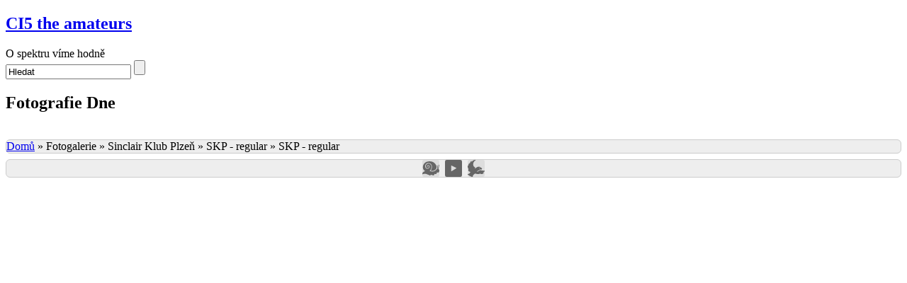

--- FILE ---
content_type: text/html; charset=UTF-8
request_url: https://ci5.speccy.cz/fotografie-dne?wppa-occur=1&lang=cs&wppa-slide=1&wppa-album=7&wppa-photo=55
body_size: 36109
content:
<!DOCTYPE html>
<!--[if IE 6]> <html id="ie6" lang="cs"
 xmlns:og="http://opengraphprotocol.org/schema/"
 xmlns:fb="http://www.facebook.com/2008/fbml"> <![endif]-->
<!--[if IE 7]> <html id="ie7" lang="cs"
 xmlns:og="http://opengraphprotocol.org/schema/"
 xmlns:fb="http://www.facebook.com/2008/fbml"> <![endif]-->
<!--[if IE 8]> <html id="ie8" lang="cs"
 xmlns:og="http://opengraphprotocol.org/schema/"
 xmlns:fb="http://www.facebook.com/2008/fbml"> <![endif]-->
<!--[if !(IE 6) | !(IE 7) | !(IE 8)]><!--> <html lang="cs"
 xmlns:og="http://opengraphprotocol.org/schema/"
 xmlns:fb="http://www.facebook.com/2008/fbml"> <!--<![endif]-->

<head>
	<meta charset="UTF-8" />
	<link rel="pingback" href="https://ci5.speccy.cz/rs/xmlrpc.php" />

	<!--[if lt IE 9]>
	<script src="https://ci5.speccy.cz/rs/wp-content/themes/suffusion/scripts/html5.js" type="text/javascript"></script>
	<![endif]-->
<title>Fotografie Dne &#8211; CI5 the amateurs</title>
<meta name='robots' content='max-image-preview:large' />
<link rel="alternate" type="application/rss+xml" title="CI5 the amateurs &raquo; RSS zdroj" href="https://ci5.speccy.cz/feed" />
<link rel="alternate" type="application/rss+xml" title="CI5 the amateurs &raquo; RSS komentářů" href="https://ci5.speccy.cz/comments/feed" />
<script>wppaDebugCounter=0,wppaIsChrome=!!window.chrome && (!!window.chrome.webstore || !!window.chrome.runtime),wppaOvlActivePanorama=0,wppaFullValign=[],wppaFullHalign=[],wppaFullFrameDelta=[],wppaAutoColumnWidth=[],wppaAutoColumnFrac=[],wppaFadeInAfterFadeOut=false,wppaPreambule=[],wppaThumbnailPitch=[],wppaFilmStripLength=[],wppaFilmStripMargin=[],wppaFilmStripAreaDelta=[],wppaIsMini=[],wppaPortraitOnly=[],wppaLightBox=[],wppaSlideInitRunning=[],wppaSlidePause=[],wppaSlideBlank=[],wppaFilmPageSize=[],wppaAspectRatio=[],wppaFullSize=[],wppaLightboxSingle=[],wppaSiteUrl="https://ci5.speccy.cz/rs",wppaMasonryCols=[],wppaVideoPlaying=[],wppaAudioPlaying=[],wppaHis=0,wppaStartHtml=[],wppaCanAjaxRender=false,wppaCanPushState=false,wppaMaxOccur=0,wppaFirstOccur=0,wppaUsePhotoNamesInUrls=false,wppaShareHideWhenRunning=false,wppaCommentRequiredAfterVote=true,wppaTopMoc=0,wppaColWidth=[],wppaMCRWidth=[],wppaFotomotoHideWhenRunning=false,wppaFotomotoMinWidth=400,wppaPhotoView=[],wppaBackgroundColorImage="",wppaPopupLinkType="",wppaPopupOnclick=[],wppaThumbTargetBlank=false,wppaRel="rel",wppaEditPhotoWidth="960",wppaThemeStyles="",wppaStickyHeaderHeight=0,wppaModalBgColor="#ffffff",wppaBoxRadius=0,wppaUploadEdit="none",wppaSlideOffset=[],wppaThumbPage=[],wppaThumbPageSize=0,wppaCoverImageResponsive=[],wppaSearchBoxSelItems=[],wppaSlideWrap=[],wppaHideRightClick=false,wppaGeoZoom=10,wppaAreaMaxFrac=1.0,wppaNiceScroll=false,wppaIconSizeNormal="default",wppaIconSizeStars=24,wppaFilmInit=[],wppaResizeEndDelay=200,wppaScrollEndDelay=200,wppaArtmonkeyFileNotSource=false,wppaRequestInfoDialogText="Please specify your question",wppaGlobalFsIconSize=32,wppaFsFillcolor="#999999",wppaFsBgcolor="transparent",wppaSlideLinkEqual=false,_wppaId=[],_wppaRealId=[],_wppaAvg=[],_wppaDisc=[],_wppaMyr=[],_wppaVRU=[],_wppaLinkUrl=[],_wppaLinkTitle=[],_wppaLinkTarget=[],_wppaCommentHtml=[],_wppaIptcHtml=[],_wppaExifHtml=[],_wppaToTheSame=false,_wppaSlides=[],_wppaNames=[],_wppaFilmThumbTitles=[],_wppaFullNames=[],_wppaDsc=[],_wppaOgDsc=[],_wppaCurIdx=[],_wppaNxtIdx=[],_wppaTimeOut=[],_wppaSSRuns=[],_wppaFg=[],_wppaTP=[],_wppaIsBusy=[],_wppaFirst=[],_wppaVoteInProgress=false,_wppaTextDelay=800,_wppaUrl=[],_wppaSkipRated=[],_wppaLbTitle=[],_wppaStateCount=0,_wppaDidGoto=[],_wppaShareUrl=[],_wppaShareHtml=[],_wppaFilmNoMove=[],_wppaHiresUrl=[],_wppaIsVideo=[],_wppaVideoHtml=[],_wppaAudioHtml=[],_wppaVideoNatWidth=[],_wppaVideoNatHeight=[],_wppaWaitTexts=[],_wppaImageAlt=[],_wppaLastIdx=[],_wppaStopping=[],_wppaFilename=[],_wppaLat=[],_wppaLon=[],__wppaOverruleRun=false,wppaOvlIdx=0,wppaOvlFirst=true,wppaOvlKbHandler="",wppaOvlSizeHandler="",wppaOvlPadTop=5,wppaOvlRunning=false,wppaOvlVideoPlaying=false,wppaOvlAudioPlaying=false,wppaOvlShowLegenda=true,wppaOvlShowStartStop=true,wppaOvlRadius=0,wppaOvlBorderWidth=16,wppaOvlOpen=false,wppaOvlClosing=false,wppaThumbSize=100,wppaTfMargin=4,wppaZoomData=[],wppaSphericData=[],wppaOvlTxtHeight=36,wppaOvlOpacity=0.8,wppaOvlOnclickType="none",wppaOvlTheme="black",wppaOvlAnimSpeed=300,wppaOvlSlideSpeed=3000,wppaOvlFontFamily="Helvetica",wppaOvlFontSize="10",wppaOvlFontColor="",wppaOvlFontWeight="bold",wppaOvlLineHeight="12",wppaOvlShowCounter=true,wppaOvlIsVideo=false,wppaShowLegenda="",wppaOvlFsPhotoId=0,wppaPhotoId=0,wppaOvlVideoStart=false,wppaOvlAudioStart=false,wppaOvlIsSingle=false,wppaLastIptc="",wppaLastExif="",wppaIsIpad=false,wppaSvgFillcolor="gray",wppaSvgBgcolor="transparent",wppaSvgCornerStyle="light",wppaCoverSpacing=8,wppaEasingSlide="swing",wppaEasingLightbox="swing",wppaEasingPopup="swing",wppaEasingDefault="swing",wppaIsVideo=false,wppaHasAudio=false,wppaOvlIsPdf=false,wppaOvlImgs=[],wppaKbHandlerInstalled=false,wppaOvlCurIdx=0,wppaOvlSvgInverse=false,wppaOvlHasPanoramas=false,wppaGlobalOvlPanoramaId=0,wppaOvlBrowseOnClick=false,wppaOvlGlobal=false,wppaWppaOverlayActivated=false,wppaOvlTimer=0,wppaSavedContainerWidth=0,wppaSavedContainerHeight=0,wppaTriggerElementID=null,wppaFingerCount=0,wppaStartX=0,wppaStartY=0,wppaCurX=0,wppaCurY=0,wppaDeltaX=0,wppaDeltaY=0,wppaHorzDiff=0,wppaVertDiff=0,wppaMinLength=72,wppaSwipeLength=0,wppaSwipeAngle=null,wppaSwipeDirection=null,wppaSwipeOnLightbox=false,wppaSwipeMocc=0,wppaMobileTimeStart=0,wppa_moveup_url="#",wppa_import="Importovat",wppa_update="Aktualizovat",wppaUploadToThisAlbum="Nahrát do tohoto alba",wppaCloseText="Zavřít!",wppaCropper=[],wppaImageMagickDefaultAspect="NaN",wppaImageDirectory="https://ci5.speccy.cz/rs/wp-content/plugins/wp-photo-album-plus/img/",wppaWppaUrl="https://ci5.speccy.cz/rs/wp-content/plugins/wp-photo-album-plus",wppaIncludeUrl="https://ci5.speccy.cz/rs/wp-includes",wppaAjaxUrl="https://ci5.speccy.cz/rs/wppaajax",wppaUploadUrl="https://ci5.speccy.cz/rs/wp-content/uploads/wppa",wppaIsIe=false,wppaIsSafari=false,wppaSlideshowNavigationType="icons",wppaAudioHeight=32,wppaFilmThumbTitle="Dvojklikem na Start/Stop spustíte/zastavíte prezentaci",wppaClickToView="Pro zobrazení klikněte",wppaLang="cs",wppaVoteForMe="Hlasujte pro mě!",wppaVotedForMe="Hlasováno pro mne",wppaDownLoad="Stáhnout",wppaSlideShow="Prezentace",wppaPhoto="Fotografie",wppaOf="z",wppaNextPhoto="Další Snímek",wppaPreviousPhoto="Předchozí Snímek",wppaNextP="Další",wppaPrevP="Předch.",wppaAvgRating="Průměrné hodnocení",wppaMyRating="Mé hodnocení",wppaAvgRat="<b>Hodnocení:</b> Celkem",wppaMyRat="Moje",wppaDislikeMsg="Tento obrázek jste označili jako nevhodný.",wppaStart="Start",wppaStop="Stop",wppaPleaseName="Zadejte vaše jméno",wppaPleaseEmail="Zadejte platnou e-mailovou adresu",wppaPleaseComment="Vložte komentář",wppaProcessing="Zpracovávám...",wppaDone="Hotovo!",wppaUploadFailed="Nahrávání selhalo",wppaServerError="Server error.",wppaGlobalFsIconSize="32",wppaFsFillcolor="#999999",wppaFsBgcolor="transparent",wppaFsPolicy="lightbox",wppaNiceScroll=false,wppaNieScrollOpts={cursorwidth:8,
cursoropacitymin:0.4,
cursorcolor:'#777777',
cursorborder:'none',
cursorborderradius:6,
autohidemode:'leave',
nativeparentscrolling:false,
preservenativescrolling:false,
bouncescroll:false,
smoothscroll:true,
cursorborder:'2px solid transparent',},wppaVersion="8.2.03.006",wppaDebug=true,wppaBackgroundColorImage="#eeeeee",wppaPopupLinkType="photo",wppaAnimationType="fadeover",wppaAnimationSpeed=800,wppaThumbnailAreaDelta=14,wppaTextFrameDelta=181,wppaBoxDelta=14,wppaSlideShowTimeOut=2500,wppaFilmShowGlue=true,wppaMiniTreshold=500,wppaRatingOnce=false,wppaHideWhenEmpty=false,wppaBGcolorNumbar="#cccccc",wppaBcolorNumbar="#cccccc",wppaBGcolorNumbarActive="#333333",wppaBcolorNumbarActive="#333333",wppaFontFamilyNumbar="",wppaFontSizeNumbar="px",wppaFontColorNumbar="#777777",wppaFontWeightNumbar="normal",wppaFontFamilyNumbarActive="",wppaFontSizeNumbarActive="px",wppaFontColorNumbarActive="#777777",wppaFontWeightNumbarActive="bold",wppaNumbarMax="10",wppaNextOnCallback=false,wppaStarOpacity=0.2,wppaEmailRequired="required",wppaSlideBorderWidth=0,wppaAllowAjax=true,wppaUsePhotoNamesInUrls=false,wppaThumbTargetBlank=false,wppaRatingMax=5,wppaRatingDisplayType="graphic",wppaRatingPrec=2,wppaStretch=false,wppaMinThumbSpace=4,wppaThumbSpaceAuto=true,wppaMagnifierCursor="magnifier-large.png",wppaArtMonkyLink="none",wppaAutoOpenComments=true,wppaUpdateAddressLine=true,wppaSlideSwipe=true,wppaMaxCoverWidth=1000,wppaSlideToFullpopup=false,wppaComAltSize=75,wppaBumpViewCount=true,wppaBumpClickCount=false,wppaShareHideWhenRunning=false,wppaFotomoto=false,wppaArtMonkeyButton=true,wppaFotomotoHideWhenRunning=false,wppaCommentRequiredAfterVote=false,wppaFotomotoMinWidth=400,wppaShortQargs=false,wppaOvlHires=true,wppaSlideVideoStart=false,wppaSlideAudioStart=false,wppaRel="data-rel",wppaOvlRadius=12,wppaOvlBorderWidth=8,wppaEditPhotoWidth="960",wppaThemeStyles="",wppaStickyHeaderHeight=0,wppaRenderModal=false,wppaModalQuitImg="url(https://ci5.speccy.cz/rs/wp-content/plugins/wp-photo-album-plus/img/smallcross-black.gif )",wppaBoxRadius="6",wppaModalBgColor="#ffffff",wppaUploadEdit="-none-",wppaSvgFillcolor="#666666",wppaSvgBgcolor="#dddddd",wppaOvlSvgFillcolor="#999999",wppaOvlSvgBgcolor="#ffffff",wppaSvgCornerStyle="light",wppaHideRightClick=false,wppaGeoZoom=10,wppaLazyLoad=false,wppaAreaMaxFrac=0,wppaIconSizeNormal="default",wppaIconSizeSlide="default",wppaResponseSpeed=0,wppaExtendedResizeCount=0,wppaExtendedResizeDelay=1000,wppaCoverSpacing=8,wppaFilmonlyContinuous=false,wppaNoAnimateOnMobile=false,wppaAjaxScroll=true,wppaThumbSize=100,wppaTfMargin=4,wppaArtmonkeyFileNotSource=false,wppaRequestInfoDialogText="Please specify your question",wppaThumbAspect=0.75,wppaOvlTxtHeight="auto",wppaOvlOpacity=0.8,wppaOvlOnclickType="none",wppaOvlTheme="black",wppaOvlAnimSpeed=300,wppaOvlSlideSpeed=5000,wppaVer4WindowWidth=800,wppaVer4WindowHeight=600,wppaOvlShowCounter=true,wppaOvlFontSize="10",wppaOvlFontWeight="bold",wppaOvlLineHeight="12",wppaOvlVideoStart=true,wppaOvlAudioStart=true,wppaOvlShowStartStop=true,wppaIsMobile=false,wppaIsIpad=false,wppaOvlIconSize="32px",wppaOvlBrowseOnClick=false,wppaOvlGlobal=false,wppaPhotoDirectory="https://ci5.speccy.cz/rs/wp-content/uploads/wppa/",wppaThumbDirectory="https://ci5.speccy.cz/rs/wp-content/uploads/wppa/thumbs/",wppaTempDirectory="https://ci5.speccy.cz/rs/wp-content/uploads/wppa/temp/",wppaFontDirectory="https://ci5.speccy.cz/rs/wp-content/uploads/wppa/fonts/",wppaNoPreview="Náhled není k dispozici",wppaUIERR="Unimplemented virtual album",wppaTxtProcessing="Zpracovávám...",wppaTxtDone="Hotovo!",wppaTxtErrUnable="CHYBA: soubory nelze nahrát.",wppaOutputType="-none-",wppaTextSlideshow="WPPA+ Slideshow",wppaTextSimpleSlideshow="WPPA Simple slideshow",wppaTextEnterWidgetCaption="Enter widget caption",wppaTextSelectAlbum="Select the album for the slideshow",wppaTextAddFilmstrip="Add filmstrip",wppaTextCacheThisBlock="Cache this block",wppaTextCacheUsesSmart="Cache uses WPPA embedded smart cache",wppaTextCorrShortcode="Corresponding shortcode",wppaTextLastAlbumAdded="--- The last added album ---",wppaTextAlbumSelect="--- A selectionbox with all albums the user may upload to ---",wppaTextUploadForm="WPPA Upload form",wppaTextUploadHelp="If you want to limit uploads to a specific album, select it here",wppaTextLoginOnly="Show to logged in users only?",wppaTextAdminOnly="Show to admin only?",wppaTextUpload="WPPA+ Nahrávání",wppaTextPotd="WPPA+ Potd",wppaTextPhotoOfTheDay="WPPA Photo of the day";varwppaShortcodeTemplate="&lt;div style=&quot;font-size:0;line-height:0&quot;&gt;&lt;img id=&quot;ph-10830-100&quot;src=&quot;https://ci5.speccy.cz/rs/wp-content/uploads/wppa/10830.jpg?ver=359&quot; alt=&quot;20250715-104237.jpg&quot; title=&quot;20250715-104237.jpg&quot; style=&quot;width:100%;margin:0;&quot;alt=&quot;10830&quot;/&gt;&lt;/div&gt;";wppaShortcodeTemplateId="10830.jpg";</script> 
<!-- WPPA+ Twitter Share data --><meta name="twitter:card" content="summary_large_image"><meta name="twitter:site" content="CI5 the amateurs"><meta name="twitter:title" content="img_4597.jpg"><meta name="twitter:text:description" content="CI5 the amateurs"><meta name="twitter:image" content="https://ci5.speccy.cz/rs/wp-content/uploads/wppa/55.jpg"> 
<!-- WPPA+ End Twitter Share data -->  
<!-- WPPA+ Og Share data --><meta property="og:site_name" content="CI5 the amateurs" /><meta property="og:type" content="article" /><meta property="og:url" content="https://ci5.speccy.cz/fotografie-dne/wppaspec/oc1/lncs/sd1/ab7/pt55" /><meta property="og:title" content="img_4597.jpg" /> <meta property="og:image" content="https://ci5.speccy.cz/rs/wp-content/uploads/wppa/55.jpg" /><meta property="og:image:type" content="image/jpeg" /><meta property="og:image:width" content="799" /><meta property="og:image:height" content="599" /> <meta property="og:description" content="Zobraz tuto fotku na CI5 the amateurs:" /> 
<!-- WPPA+ End Og Share data --> 		<!-- This site uses the Google Analytics by MonsterInsights plugin v8.17 - Using Analytics tracking - https://www.monsterinsights.com/ -->
							<script src="//www.googletagmanager.com/gtag/js?id=G-22J2X4GK9W"  data-cfasync="false" data-wpfc-render="false" type="text/javascript" async></script>
			<script data-cfasync="false" data-wpfc-render="false" type="text/javascript">
				var mi_version = '8.17';
				var mi_track_user = true;
				var mi_no_track_reason = '';
				
								var disableStrs = [
										'ga-disable-G-22J2X4GK9W',
									];

				/* Function to detect opted out users */
				function __gtagTrackerIsOptedOut() {
					for (var index = 0; index < disableStrs.length; index++) {
						if (document.cookie.indexOf(disableStrs[index] + '=true') > -1) {
							return true;
						}
					}

					return false;
				}

				/* Disable tracking if the opt-out cookie exists. */
				if (__gtagTrackerIsOptedOut()) {
					for (var index = 0; index < disableStrs.length; index++) {
						window[disableStrs[index]] = true;
					}
				}

				/* Opt-out function */
				function __gtagTrackerOptout() {
					for (var index = 0; index < disableStrs.length; index++) {
						document.cookie = disableStrs[index] + '=true; expires=Thu, 31 Dec 2099 23:59:59 UTC; path=/';
						window[disableStrs[index]] = true;
					}
				}

				if ('undefined' === typeof gaOptout) {
					function gaOptout() {
						__gtagTrackerOptout();
					}
				}
								window.dataLayer = window.dataLayer || [];

				window.MonsterInsightsDualTracker = {
					helpers: {},
					trackers: {},
				};
				if (mi_track_user) {
					function __gtagDataLayer() {
						dataLayer.push(arguments);
					}

					function __gtagTracker(type, name, parameters) {
						if (!parameters) {
							parameters = {};
						}

						if (parameters.send_to) {
							__gtagDataLayer.apply(null, arguments);
							return;
						}

						if (type === 'event') {
														parameters.send_to = monsterinsights_frontend.v4_id;
							var hookName = name;
							if (typeof parameters['event_category'] !== 'undefined') {
								hookName = parameters['event_category'] + ':' + name;
							}

							if (typeof MonsterInsightsDualTracker.trackers[hookName] !== 'undefined') {
								MonsterInsightsDualTracker.trackers[hookName](parameters);
							} else {
								__gtagDataLayer('event', name, parameters);
							}
							
						} else {
							__gtagDataLayer.apply(null, arguments);
						}
					}

					__gtagTracker('js', new Date());
					__gtagTracker('set', {
						'developer_id.dZGIzZG': true,
											});
										__gtagTracker('config', 'G-22J2X4GK9W', {"forceSSL":"true","link_attribution":"true"} );
															window.gtag = __gtagTracker;										(function () {
						/* https://developers.google.com/analytics/devguides/collection/analyticsjs/ */
						/* ga and __gaTracker compatibility shim. */
						var noopfn = function () {
							return null;
						};
						var newtracker = function () {
							return new Tracker();
						};
						var Tracker = function () {
							return null;
						};
						var p = Tracker.prototype;
						p.get = noopfn;
						p.set = noopfn;
						p.send = function () {
							var args = Array.prototype.slice.call(arguments);
							args.unshift('send');
							__gaTracker.apply(null, args);
						};
						var __gaTracker = function () {
							var len = arguments.length;
							if (len === 0) {
								return;
							}
							var f = arguments[len - 1];
							if (typeof f !== 'object' || f === null || typeof f.hitCallback !== 'function') {
								if ('send' === arguments[0]) {
									var hitConverted, hitObject = false, action;
									if ('event' === arguments[1]) {
										if ('undefined' !== typeof arguments[3]) {
											hitObject = {
												'eventAction': arguments[3],
												'eventCategory': arguments[2],
												'eventLabel': arguments[4],
												'value': arguments[5] ? arguments[5] : 1,
											}
										}
									}
									if ('pageview' === arguments[1]) {
										if ('undefined' !== typeof arguments[2]) {
											hitObject = {
												'eventAction': 'page_view',
												'page_path': arguments[2],
											}
										}
									}
									if (typeof arguments[2] === 'object') {
										hitObject = arguments[2];
									}
									if (typeof arguments[5] === 'object') {
										Object.assign(hitObject, arguments[5]);
									}
									if ('undefined' !== typeof arguments[1].hitType) {
										hitObject = arguments[1];
										if ('pageview' === hitObject.hitType) {
											hitObject.eventAction = 'page_view';
										}
									}
									if (hitObject) {
										action = 'timing' === arguments[1].hitType ? 'timing_complete' : hitObject.eventAction;
										hitConverted = mapArgs(hitObject);
										__gtagTracker('event', action, hitConverted);
									}
								}
								return;
							}

							function mapArgs(args) {
								var arg, hit = {};
								var gaMap = {
									'eventCategory': 'event_category',
									'eventAction': 'event_action',
									'eventLabel': 'event_label',
									'eventValue': 'event_value',
									'nonInteraction': 'non_interaction',
									'timingCategory': 'event_category',
									'timingVar': 'name',
									'timingValue': 'value',
									'timingLabel': 'event_label',
									'page': 'page_path',
									'location': 'page_location',
									'title': 'page_title',
								};
								for (arg in args) {
																		if (!(!args.hasOwnProperty(arg) || !gaMap.hasOwnProperty(arg))) {
										hit[gaMap[arg]] = args[arg];
									} else {
										hit[arg] = args[arg];
									}
								}
								return hit;
							}

							try {
								f.hitCallback();
							} catch (ex) {
							}
						};
						__gaTracker.create = newtracker;
						__gaTracker.getByName = newtracker;
						__gaTracker.getAll = function () {
							return [];
						};
						__gaTracker.remove = noopfn;
						__gaTracker.loaded = true;
						window['__gaTracker'] = __gaTracker;
					})();
									} else {
										console.log("");
					(function () {
						function __gtagTracker() {
							return null;
						}

						window['__gtagTracker'] = __gtagTracker;
						window['gtag'] = __gtagTracker;
					})();
									}
			</script>
				<!-- / Google Analytics by MonsterInsights -->
		<script type="text/javascript">
window._wpemojiSettings = {"baseUrl":"https:\/\/s.w.org\/images\/core\/emoji\/14.0.0\/72x72\/","ext":".png","svgUrl":"https:\/\/s.w.org\/images\/core\/emoji\/14.0.0\/svg\/","svgExt":".svg","source":{"concatemoji":"https:\/\/ci5.speccy.cz\/rs\/wp-includes\/js\/wp-emoji-release.min.js?ver=6.2.8"}};
/*! This file is auto-generated */
!function(e,a,t){var n,r,o,i=a.createElement("canvas"),p=i.getContext&&i.getContext("2d");function s(e,t){p.clearRect(0,0,i.width,i.height),p.fillText(e,0,0);e=i.toDataURL();return p.clearRect(0,0,i.width,i.height),p.fillText(t,0,0),e===i.toDataURL()}function c(e){var t=a.createElement("script");t.src=e,t.defer=t.type="text/javascript",a.getElementsByTagName("head")[0].appendChild(t)}for(o=Array("flag","emoji"),t.supports={everything:!0,everythingExceptFlag:!0},r=0;r<o.length;r++)t.supports[o[r]]=function(e){if(p&&p.fillText)switch(p.textBaseline="top",p.font="600 32px Arial",e){case"flag":return s("\ud83c\udff3\ufe0f\u200d\u26a7\ufe0f","\ud83c\udff3\ufe0f\u200b\u26a7\ufe0f")?!1:!s("\ud83c\uddfa\ud83c\uddf3","\ud83c\uddfa\u200b\ud83c\uddf3")&&!s("\ud83c\udff4\udb40\udc67\udb40\udc62\udb40\udc65\udb40\udc6e\udb40\udc67\udb40\udc7f","\ud83c\udff4\u200b\udb40\udc67\u200b\udb40\udc62\u200b\udb40\udc65\u200b\udb40\udc6e\u200b\udb40\udc67\u200b\udb40\udc7f");case"emoji":return!s("\ud83e\udef1\ud83c\udffb\u200d\ud83e\udef2\ud83c\udfff","\ud83e\udef1\ud83c\udffb\u200b\ud83e\udef2\ud83c\udfff")}return!1}(o[r]),t.supports.everything=t.supports.everything&&t.supports[o[r]],"flag"!==o[r]&&(t.supports.everythingExceptFlag=t.supports.everythingExceptFlag&&t.supports[o[r]]);t.supports.everythingExceptFlag=t.supports.everythingExceptFlag&&!t.supports.flag,t.DOMReady=!1,t.readyCallback=function(){t.DOMReady=!0},t.supports.everything||(n=function(){t.readyCallback()},a.addEventListener?(a.addEventListener("DOMContentLoaded",n,!1),e.addEventListener("load",n,!1)):(e.attachEvent("onload",n),a.attachEvent("onreadystatechange",function(){"complete"===a.readyState&&t.readyCallback()})),(e=t.source||{}).concatemoji?c(e.concatemoji):e.wpemoji&&e.twemoji&&(c(e.twemoji),c(e.wpemoji)))}(window,document,window._wpemojiSettings);
</script>
<style type="text/css">
img.wp-smiley,
img.emoji {
	display: inline !important;
	border: none !important;
	box-shadow: none !important;
	height: 1em !important;
	width: 1em !important;
	margin: 0 0.07em !important;
	vertical-align: -0.1em !important;
	background: none !important;
	padding: 0 !important;
}
</style>
	<link rel='stylesheet' id='wp-block-library-css' href='https://ci5.speccy.cz/rs/wp-includes/css/dist/block-library/style.min.css?ver=6.2.8' type='text/css' media='all' />
<link rel='stylesheet' id='classic-theme-styles-css' href='https://ci5.speccy.cz/rs/wp-includes/css/classic-themes.min.css?ver=6.2.8' type='text/css' media='all' />
<style id='global-styles-inline-css' type='text/css'>
body{--wp--preset--color--black: #000000;--wp--preset--color--cyan-bluish-gray: #abb8c3;--wp--preset--color--white: #ffffff;--wp--preset--color--pale-pink: #f78da7;--wp--preset--color--vivid-red: #cf2e2e;--wp--preset--color--luminous-vivid-orange: #ff6900;--wp--preset--color--luminous-vivid-amber: #fcb900;--wp--preset--color--light-green-cyan: #7bdcb5;--wp--preset--color--vivid-green-cyan: #00d084;--wp--preset--color--pale-cyan-blue: #8ed1fc;--wp--preset--color--vivid-cyan-blue: #0693e3;--wp--preset--color--vivid-purple: #9b51e0;--wp--preset--gradient--vivid-cyan-blue-to-vivid-purple: linear-gradient(135deg,rgba(6,147,227,1) 0%,rgb(155,81,224) 100%);--wp--preset--gradient--light-green-cyan-to-vivid-green-cyan: linear-gradient(135deg,rgb(122,220,180) 0%,rgb(0,208,130) 100%);--wp--preset--gradient--luminous-vivid-amber-to-luminous-vivid-orange: linear-gradient(135deg,rgba(252,185,0,1) 0%,rgba(255,105,0,1) 100%);--wp--preset--gradient--luminous-vivid-orange-to-vivid-red: linear-gradient(135deg,rgba(255,105,0,1) 0%,rgb(207,46,46) 100%);--wp--preset--gradient--very-light-gray-to-cyan-bluish-gray: linear-gradient(135deg,rgb(238,238,238) 0%,rgb(169,184,195) 100%);--wp--preset--gradient--cool-to-warm-spectrum: linear-gradient(135deg,rgb(74,234,220) 0%,rgb(151,120,209) 20%,rgb(207,42,186) 40%,rgb(238,44,130) 60%,rgb(251,105,98) 80%,rgb(254,248,76) 100%);--wp--preset--gradient--blush-light-purple: linear-gradient(135deg,rgb(255,206,236) 0%,rgb(152,150,240) 100%);--wp--preset--gradient--blush-bordeaux: linear-gradient(135deg,rgb(254,205,165) 0%,rgb(254,45,45) 50%,rgb(107,0,62) 100%);--wp--preset--gradient--luminous-dusk: linear-gradient(135deg,rgb(255,203,112) 0%,rgb(199,81,192) 50%,rgb(65,88,208) 100%);--wp--preset--gradient--pale-ocean: linear-gradient(135deg,rgb(255,245,203) 0%,rgb(182,227,212) 50%,rgb(51,167,181) 100%);--wp--preset--gradient--electric-grass: linear-gradient(135deg,rgb(202,248,128) 0%,rgb(113,206,126) 100%);--wp--preset--gradient--midnight: linear-gradient(135deg,rgb(2,3,129) 0%,rgb(40,116,252) 100%);--wp--preset--duotone--dark-grayscale: url('#wp-duotone-dark-grayscale');--wp--preset--duotone--grayscale: url('#wp-duotone-grayscale');--wp--preset--duotone--purple-yellow: url('#wp-duotone-purple-yellow');--wp--preset--duotone--blue-red: url('#wp-duotone-blue-red');--wp--preset--duotone--midnight: url('#wp-duotone-midnight');--wp--preset--duotone--magenta-yellow: url('#wp-duotone-magenta-yellow');--wp--preset--duotone--purple-green: url('#wp-duotone-purple-green');--wp--preset--duotone--blue-orange: url('#wp-duotone-blue-orange');--wp--preset--font-size--small: 13px;--wp--preset--font-size--medium: 20px;--wp--preset--font-size--large: 36px;--wp--preset--font-size--x-large: 42px;--wp--preset--spacing--20: 0.44rem;--wp--preset--spacing--30: 0.67rem;--wp--preset--spacing--40: 1rem;--wp--preset--spacing--50: 1.5rem;--wp--preset--spacing--60: 2.25rem;--wp--preset--spacing--70: 3.38rem;--wp--preset--spacing--80: 5.06rem;--wp--preset--shadow--natural: 6px 6px 9px rgba(0, 0, 0, 0.2);--wp--preset--shadow--deep: 12px 12px 50px rgba(0, 0, 0, 0.4);--wp--preset--shadow--sharp: 6px 6px 0px rgba(0, 0, 0, 0.2);--wp--preset--shadow--outlined: 6px 6px 0px -3px rgba(255, 255, 255, 1), 6px 6px rgba(0, 0, 0, 1);--wp--preset--shadow--crisp: 6px 6px 0px rgba(0, 0, 0, 1);}:where(.is-layout-flex){gap: 0.5em;}body .is-layout-flow > .alignleft{float: left;margin-inline-start: 0;margin-inline-end: 2em;}body .is-layout-flow > .alignright{float: right;margin-inline-start: 2em;margin-inline-end: 0;}body .is-layout-flow > .aligncenter{margin-left: auto !important;margin-right: auto !important;}body .is-layout-constrained > .alignleft{float: left;margin-inline-start: 0;margin-inline-end: 2em;}body .is-layout-constrained > .alignright{float: right;margin-inline-start: 2em;margin-inline-end: 0;}body .is-layout-constrained > .aligncenter{margin-left: auto !important;margin-right: auto !important;}body .is-layout-constrained > :where(:not(.alignleft):not(.alignright):not(.alignfull)){max-width: var(--wp--style--global--content-size);margin-left: auto !important;margin-right: auto !important;}body .is-layout-constrained > .alignwide{max-width: var(--wp--style--global--wide-size);}body .is-layout-flex{display: flex;}body .is-layout-flex{flex-wrap: wrap;align-items: center;}body .is-layout-flex > *{margin: 0;}:where(.wp-block-columns.is-layout-flex){gap: 2em;}.has-black-color{color: var(--wp--preset--color--black) !important;}.has-cyan-bluish-gray-color{color: var(--wp--preset--color--cyan-bluish-gray) !important;}.has-white-color{color: var(--wp--preset--color--white) !important;}.has-pale-pink-color{color: var(--wp--preset--color--pale-pink) !important;}.has-vivid-red-color{color: var(--wp--preset--color--vivid-red) !important;}.has-luminous-vivid-orange-color{color: var(--wp--preset--color--luminous-vivid-orange) !important;}.has-luminous-vivid-amber-color{color: var(--wp--preset--color--luminous-vivid-amber) !important;}.has-light-green-cyan-color{color: var(--wp--preset--color--light-green-cyan) !important;}.has-vivid-green-cyan-color{color: var(--wp--preset--color--vivid-green-cyan) !important;}.has-pale-cyan-blue-color{color: var(--wp--preset--color--pale-cyan-blue) !important;}.has-vivid-cyan-blue-color{color: var(--wp--preset--color--vivid-cyan-blue) !important;}.has-vivid-purple-color{color: var(--wp--preset--color--vivid-purple) !important;}.has-black-background-color{background-color: var(--wp--preset--color--black) !important;}.has-cyan-bluish-gray-background-color{background-color: var(--wp--preset--color--cyan-bluish-gray) !important;}.has-white-background-color{background-color: var(--wp--preset--color--white) !important;}.has-pale-pink-background-color{background-color: var(--wp--preset--color--pale-pink) !important;}.has-vivid-red-background-color{background-color: var(--wp--preset--color--vivid-red) !important;}.has-luminous-vivid-orange-background-color{background-color: var(--wp--preset--color--luminous-vivid-orange) !important;}.has-luminous-vivid-amber-background-color{background-color: var(--wp--preset--color--luminous-vivid-amber) !important;}.has-light-green-cyan-background-color{background-color: var(--wp--preset--color--light-green-cyan) !important;}.has-vivid-green-cyan-background-color{background-color: var(--wp--preset--color--vivid-green-cyan) !important;}.has-pale-cyan-blue-background-color{background-color: var(--wp--preset--color--pale-cyan-blue) !important;}.has-vivid-cyan-blue-background-color{background-color: var(--wp--preset--color--vivid-cyan-blue) !important;}.has-vivid-purple-background-color{background-color: var(--wp--preset--color--vivid-purple) !important;}.has-black-border-color{border-color: var(--wp--preset--color--black) !important;}.has-cyan-bluish-gray-border-color{border-color: var(--wp--preset--color--cyan-bluish-gray) !important;}.has-white-border-color{border-color: var(--wp--preset--color--white) !important;}.has-pale-pink-border-color{border-color: var(--wp--preset--color--pale-pink) !important;}.has-vivid-red-border-color{border-color: var(--wp--preset--color--vivid-red) !important;}.has-luminous-vivid-orange-border-color{border-color: var(--wp--preset--color--luminous-vivid-orange) !important;}.has-luminous-vivid-amber-border-color{border-color: var(--wp--preset--color--luminous-vivid-amber) !important;}.has-light-green-cyan-border-color{border-color: var(--wp--preset--color--light-green-cyan) !important;}.has-vivid-green-cyan-border-color{border-color: var(--wp--preset--color--vivid-green-cyan) !important;}.has-pale-cyan-blue-border-color{border-color: var(--wp--preset--color--pale-cyan-blue) !important;}.has-vivid-cyan-blue-border-color{border-color: var(--wp--preset--color--vivid-cyan-blue) !important;}.has-vivid-purple-border-color{border-color: var(--wp--preset--color--vivid-purple) !important;}.has-vivid-cyan-blue-to-vivid-purple-gradient-background{background: var(--wp--preset--gradient--vivid-cyan-blue-to-vivid-purple) !important;}.has-light-green-cyan-to-vivid-green-cyan-gradient-background{background: var(--wp--preset--gradient--light-green-cyan-to-vivid-green-cyan) !important;}.has-luminous-vivid-amber-to-luminous-vivid-orange-gradient-background{background: var(--wp--preset--gradient--luminous-vivid-amber-to-luminous-vivid-orange) !important;}.has-luminous-vivid-orange-to-vivid-red-gradient-background{background: var(--wp--preset--gradient--luminous-vivid-orange-to-vivid-red) !important;}.has-very-light-gray-to-cyan-bluish-gray-gradient-background{background: var(--wp--preset--gradient--very-light-gray-to-cyan-bluish-gray) !important;}.has-cool-to-warm-spectrum-gradient-background{background: var(--wp--preset--gradient--cool-to-warm-spectrum) !important;}.has-blush-light-purple-gradient-background{background: var(--wp--preset--gradient--blush-light-purple) !important;}.has-blush-bordeaux-gradient-background{background: var(--wp--preset--gradient--blush-bordeaux) !important;}.has-luminous-dusk-gradient-background{background: var(--wp--preset--gradient--luminous-dusk) !important;}.has-pale-ocean-gradient-background{background: var(--wp--preset--gradient--pale-ocean) !important;}.has-electric-grass-gradient-background{background: var(--wp--preset--gradient--electric-grass) !important;}.has-midnight-gradient-background{background: var(--wp--preset--gradient--midnight) !important;}.has-small-font-size{font-size: var(--wp--preset--font-size--small) !important;}.has-medium-font-size{font-size: var(--wp--preset--font-size--medium) !important;}.has-large-font-size{font-size: var(--wp--preset--font-size--large) !important;}.has-x-large-font-size{font-size: var(--wp--preset--font-size--x-large) !important;}
.wp-block-navigation a:where(:not(.wp-element-button)){color: inherit;}
:where(.wp-block-columns.is-layout-flex){gap: 2em;}
.wp-block-pullquote{font-size: 1.5em;line-height: 1.6;}
</style>
<link rel='stylesheet' id='dashicons-css' href='https://ci5.speccy.cz/rs/wp-includes/css/dashicons.min.css?ver=6.2.8' type='text/css' media='all' />
<link rel='stylesheet' id='post-views-counter-frontend-css' href='https://ci5.speccy.cz/rs/wp-content/plugins/post-views-counter/css/frontend.min.css?ver=1.4.3' type='text/css' media='all' />
<link rel='stylesheet' id='wppa_style-css' href='https://ci5.speccy.cz/rs/wp-content/plugins/wp-photo-album-plus/theme/wppa-style.css?ver=230225-150059' type='text/css' media='all' />
<style id='wppa_style-inline-css' type='text/css'>

.wppa-box {	border-style: solid; border-width:1px;border-radius:6px; -moz-border-radius:6px;margin-bottom:8px;background-color:#eeeeee;border-color:#cccccc; }
.wppa-mini-box { border-style: solid; border-width:1px;border-radius:2px;border-color:#cccccc; }
.wppa-cover-box {  }
.wppa-cover-text-frame {  }
.wppa-box-text {  }
.wppa-box-text, .wppa-box-text-nocolor { font-weight:normal; }
.wppa-thumb-text { font-weight:normal; }
.wppa-nav-text { font-weight:normal; }
.wppa-img { background-color:#eeeeee; }
.wppa-title { font-weight:bold; }
.wppa-fulldesc { font-weight:normal; }
.wppa-fulltitle { font-weight:normal; }
</style>
<link rel='stylesheet' id='suffusion-theme-css' href='https://ci5.speccy.cz/rs/wp-content/themes/suffusion/style.css?ver=4.4.9' type='text/css' media='all' />
<link rel='stylesheet' id='suffusion-theme-skin-1-css' href='https://ci5.speccy.cz/rs/wp-content/themes/suffusion/skins/light-theme-pale-blue/skin.css?ver=4.4.9' type='text/css' media='all' />
<!--[if !IE]>--><link rel='stylesheet' id='suffusion-rounded-css' href='https://ci5.speccy.cz/rs/wp-content/themes/suffusion/rounded-corners.css?ver=4.4.9' type='text/css' media='all' />
<!--<![endif]-->
<!--[if gt IE 8]><link rel='stylesheet' id='suffusion-rounded-css' href='https://ci5.speccy.cz/rs/wp-content/themes/suffusion/rounded-corners.css?ver=4.4.9' type='text/css' media='all' />
<![endif]-->
<!--[if lt IE 8]><link rel='stylesheet' id='suffusion-ie-css' href='https://ci5.speccy.cz/rs/wp-content/themes/suffusion/ie-fix.css?ver=4.4.9' type='text/css' media='all' />
<![endif]-->
<link rel='stylesheet' id='suffusion-generated-css' href='https://ci5.speccy.cz/rs/wp-content/uploads/suffusion/custom-styles.css?ver=4.4.9' type='text/css' media='all' />
<style id='akismet-widget-style-inline-css' type='text/css'>

			.a-stats {
				--akismet-color-mid-green: #357b49;
				--akismet-color-white: #fff;
				--akismet-color-light-grey: #f6f7f7;

				max-width: 350px;
				width: auto;
			}

			.a-stats * {
				all: unset;
				box-sizing: border-box;
			}

			.a-stats strong {
				font-weight: 600;
			}

			.a-stats a.a-stats__link,
			.a-stats a.a-stats__link:visited,
			.a-stats a.a-stats__link:active {
				background: var(--akismet-color-mid-green);
				border: none;
				box-shadow: none;
				border-radius: 8px;
				color: var(--akismet-color-white);
				cursor: pointer;
				display: block;
				font-family: -apple-system, BlinkMacSystemFont, 'Segoe UI', 'Roboto', 'Oxygen-Sans', 'Ubuntu', 'Cantarell', 'Helvetica Neue', sans-serif;
				font-weight: 500;
				padding: 12px;
				text-align: center;
				text-decoration: none;
				transition: all 0.2s ease;
			}

			/* Extra specificity to deal with TwentyTwentyOne focus style */
			.widget .a-stats a.a-stats__link:focus {
				background: var(--akismet-color-mid-green);
				color: var(--akismet-color-white);
				text-decoration: none;
			}

			.a-stats a.a-stats__link:hover {
				filter: brightness(110%);
				box-shadow: 0 4px 12px rgba(0, 0, 0, 0.06), 0 0 2px rgba(0, 0, 0, 0.16);
			}

			.a-stats .count {
				color: var(--akismet-color-white);
				display: block;
				font-size: 1.5em;
				line-height: 1.4;
				padding: 0 13px;
				white-space: nowrap;
			}
		
</style>
<script type='text/javascript' src='https://ci5.speccy.cz/rs/wp-includes/js/jquery/jquery.min.js?ver=3.6.4' id='jquery-core-js'></script>
<script type='text/javascript' src='https://ci5.speccy.cz/rs/wp-includes/js/jquery/jquery-migrate.min.js?ver=3.4.0' id='jquery-migrate-js'></script>
<script type='text/javascript' src='https://ci5.speccy.cz/rs/wp-content/plugins/google-analytics-for-wordpress/assets/js/frontend-gtag.min.js?ver=8.17' id='monsterinsights-frontend-script-js'></script>
<script data-cfasync="false" data-wpfc-render="false" type="text/javascript" id='monsterinsights-frontend-script-js-extra'>/* <![CDATA[ */
var monsterinsights_frontend = {"js_events_tracking":"true","download_extensions":"doc,pdf,ppt,zip,xls,docx,pptx,xlsx","inbound_paths":"[{\"path\":\"\\\/go\\\/\",\"label\":\"affiliate\"},{\"path\":\"\\\/recommend\\\/\",\"label\":\"affiliate\"}]","home_url":"https:\/\/ci5.speccy.cz","hash_tracking":"false","v4_id":"G-22J2X4GK9W"};/* ]]> */
</script>
<script type='text/javascript' id='suffusion-js-extra'>
/* <![CDATA[ */
var Suffusion_JS = {"wrapper_width_type_page_template_1l_sidebar_php":"fixed","wrapper_max_width_page_template_1l_sidebar_php":"1200","wrapper_min_width_page_template_1l_sidebar_php":"600","wrapper_orig_width_page_template_1l_sidebar_php":"75","wrapper_width_type_page_template_1r_sidebar_php":"fixed","wrapper_max_width_page_template_1r_sidebar_php":"1200","wrapper_min_width_page_template_1r_sidebar_php":"600","wrapper_orig_width_page_template_1r_sidebar_php":"75","wrapper_width_type_page_template_1l1r_sidebar_php":"fixed","wrapper_max_width_page_template_1l1r_sidebar_php":"1200","wrapper_min_width_page_template_1l1r_sidebar_php":"600","wrapper_orig_width_page_template_1l1r_sidebar_php":"75","wrapper_width_type_page_template_2l_sidebars_php":"fixed","wrapper_max_width_page_template_2l_sidebars_php":"1200","wrapper_min_width_page_template_2l_sidebars_php":"600","wrapper_orig_width_page_template_2l_sidebars_php":"75","wrapper_width_type_page_template_2r_sidebars_php":"fixed","wrapper_max_width_page_template_2r_sidebars_php":"1200","wrapper_min_width_page_template_2r_sidebars_php":"600","wrapper_orig_width_page_template_2r_sidebars_php":"75","wrapper_width_type":"fixed","wrapper_max_width":"1200","wrapper_min_width":"600","wrapper_orig_width":"75","wrapper_width_type_page_template_no_sidebars_php":"fixed","wrapper_max_width_page_template_no_sidebars_php":"1200","wrapper_min_width_page_template_no_sidebars_php":"600","wrapper_orig_width_page_template_no_sidebars_php":"75","suf_featured_interval":"4000","suf_featured_transition_speed":"1000","suf_featured_fx":"fade","suf_featured_pause":"Pauza","suf_featured_resume":"Pokra\u010dovat","suf_featured_sync":"0","suf_featured_pager_style":"numbers","suf_nav_delay":"500","suf_nav_effect":"fade","suf_navt_delay":"500","suf_navt_effect":"fade","suf_jq_masonry_enabled":"disabled","suf_fix_aspect_ratio":"preserve","suf_show_drop_caps":""};
/* ]]> */
</script>
<script type='text/javascript' src='https://ci5.speccy.cz/rs/wp-content/themes/suffusion/scripts/suffusion.js?ver=4.4.9' id='suffusion-js'></script>
<link rel="https://api.w.org/" href="https://ci5.speccy.cz/wp-json/" /><link rel="alternate" type="application/json" href="https://ci5.speccy.cz/wp-json/wp/v2/pages/1339096500" /><link rel="EditURI" type="application/rsd+xml" title="RSD" href="https://ci5.speccy.cz/rs/xmlrpc.php?rsd" />
<link rel="wlwmanifest" type="application/wlwmanifest+xml" href="https://ci5.speccy.cz/rs/wp-includes/wlwmanifest.xml" />
<link rel="canonical" href="https://ci5.speccy.cz/fotografie-dne" />
<link rel='shortlink' href='https://ci5.speccy.cz/?p=1339096500' />
<link rel="alternate" type="application/json+oembed" href="https://ci5.speccy.cz/wp-json/oembed/1.0/embed?url=https%3A%2F%2Fci5.speccy.cz%2Ffotografie-dne" />
<link rel="alternate" type="text/xml+oembed" href="https://ci5.speccy.cz/wp-json/oembed/1.0/embed?url=https%3A%2F%2Fci5.speccy.cz%2Ffotografie-dne&#038;format=xml" />
<meta property="og:locale" content="cs_CZ" />
<meta property="og:locale:alternate" content="cs_CZ" />
<meta property="fb:app_id" content="349338886037884" />
<meta property="og:site_name" content="CI5 the amateurs" />
<meta property="og:title" content="Fotografie Dne" />
<meta property="og:url" content="https://ci5.speccy.cz/fotografie-dne" />
<meta property="og:type" content="Article" />
<!-- Start Additional Feeds -->
<!-- End Additional Feeds -->
<style type="text/css">.recentcomments a{display:inline !important;padding:0 !important;margin:0 !important;}</style><!-- location header -->
<!-- Start Google Analytics -->
<script type="text/javascript">

  var _gaq = _gaq || [];

  _gaq.push(['_setAccount', 'UA-5392276-1']);

  _gaq.push(['_trackPageview']);

  (function() {
    var ga = document.createElement('script'); ga.type = 'text/javascript'; ga.async = true;
    ga.src = ('https:' == document.location.protocol ?  'https://ssl' : 'http://www') + '.google-analytics.com/ga.js';
    var s = document.getElementsByTagName('script')[0]; s.parentNode.insertBefore(ga, s);
  })();

</script>
<!-- End Google Analytics -->
</head>

<body class="page-template-default page page-id-1339096500 light-theme-pale-blue suffusion-custom preset-1000px device-desktop">
    				<div id="wrapper" class="fix">
					<div id="header-container" class="custom-header fix">
					<header id="header" class="fix">
			<h2 class="blogtitle left"><a href="https://ci5.speccy.cz">CI5 the amateurs</a></h2>
		<div class="description right">O spektru víme hodně</div>
    </header><!-- /header -->
 	<nav id="nav" class="tab fix">
		<div class='col-control left'>
	<!-- right-header-widgets -->
	<div id="right-header-widgets" class="warea">
	
<form method="get" class="searchform " action="https://ci5.speccy.cz/">
	<input type="text" name="s" class="searchfield"
			value="Hledat"
			onfocus="if (this.value == 'Hledat') {this.value = '';}"
			onblur="if (this.value == '') {this.value = 'Hledat';}"
			/>
	<input type="submit" class="searchsubmit" value="" name="searchsubmit" />
</form>
	</div>
	<!-- /right-header-widgets -->
		</div><!-- /col-control -->
	</nav><!-- /nav -->
			</div><!-- //#header-container -->
			<div id="container" class="fix">
				
<div id="main-col">
	<div id="content">
		<article class="post-1339096500 page type-page status-publish hentry meta-position-corners fix" id="post-1339096500">
<header class="post-header fix">
	<h1 class="posttitle">Fotografie Dne</h1>
</header>
			<div class="postdata fix">
			</div>
		<span class='post-format-icon'>&nbsp;</span><span class='updated' title='2016-08-15T14:17:21+02:00'></span>			<div class="entry-container fix">
				<div class="entry fix">
					 
<!-- Start container 1 --><div id="wppa-modal-container-1" style="position:relative;z-index:100000;" data-wppa="yes"></div><div id="wppa-container-wrapper-1" class="wppa-container-wrapper" style="width:100%;clear:both;padding:0;position:relative;"><div id="wppa-container-1" style="width:100%;" class="wppa-container wppa-container-1 wppa-rev-8203006 wppa-prevrev-8303009 wppa-theme-8.1.10.003 wppa-api-8.2.03.006"><svg id="wppa-ajax-spin-1" class="wppa-ajax-spin uil-default" width="120px" height="120px" viewBox="0 0 100 100" preserveAspectRatio="xMidYMid" stroke="" style="width:120px;height:120px;position:absolute;top:50%;margin-top:-60px;left:50%;margin-left:-60px;opacity:1;display:none;fill:#666666;background-color:#dddddd;border-radius:12px"><rect x="0" y="0" width="100" height="100" fill="none" class="bk"></rect><rect class="wppa-ajaxspin" x="47" y="40" width="6" height="20" rx="3" ry="3" transform="rotate(0 50 50) translate(0 -32)"><animate attributeName="opacity" from="1" to="0" dur="1.5s" begin="0s" repeatCount="indefinite" /></rect><rect class="wppa-ajaxspin" x="47" y="40" width="6" height="20" rx="3" ry="3" transform="rotate(22.5 50 50) translate(0 -32)"><animate attributeName="opacity" from="1" to="0" dur="1.5s" begin="0.09375s" repeatCount="indefinite" /></rect><rect class="wppa-ajaxspin" x="47" y="40" width="6" height="20" rx="3" ry="3" transform="rotate(45 50 50) translate(0 -32)"><animate attributeName="opacity" from="1" to="0" dur="1.5s" begin="0.1875s" repeatCount="indefinite" /></rect><rect class="wppa-ajaxspin" x="47" y="40" width="6" height="20" rx="3" ry="3" transform="rotate(67.5 50 50) translate(0 -32)"><animate attributeName="opacity" from="1" to="0" dur="1.5s" begin="0.28125s" repeatCount="indefinite" /></rect><rect class="wppa-ajaxspin" x="47" y="40" width="6" height="20" rx="3" ry="3" transform="rotate(90 50 50) translate(0 -32)"><animate attributeName="opacity" from="1" to="0" dur="1.5s" begin="0.375s" repeatCount="indefinite" /></rect><rect class="wppa-ajaxspin" x="47" y="40" width="6" height="20" rx="3" ry="3" transform="rotate(112.5 50 50) translate(0 -32)"><animate attributeName="opacity" from="1" to="0" dur="1.5s" begin="0.46875s" repeatCount="indefinite" /></rect><rect class="wppa-ajaxspin" x="47" y="40" width="6" height="20" rx="3" ry="3" transform="rotate(135 50 50) translate(0 -32)"><animate attributeName="opacity" from="1" to="0" dur="1.5s" begin="0.5625s" repeatCount="indefinite" /></rect><rect class="wppa-ajaxspin" x="47" y="40" width="6" height="20" rx="3" ry="3" transform="rotate(157.5 50 50) translate(0 -32)"><animate attributeName="opacity" from="1" to="0" dur="1.5s" begin="0.65625s" repeatCount="indefinite" /></rect><rect class="wppa-ajaxspin" x="47" y="40" width="6" height="20" rx="3" ry="3" transform="rotate(180 50 50) translate(0 -32)"><animate attributeName="opacity" from="1" to="0" dur="1.5s" begin="0.75s" repeatCount="indefinite" /></rect><rect class="wppa-ajaxspin" x="47" y="40" width="6" height="20" rx="3" ry="3" transform="rotate(202.5 50 50) translate(0 -32)"><animate attributeName="opacity" from="1" to="0" dur="1.5s" begin="0.84375s" repeatCount="indefinite" /></rect><rect class="wppa-ajaxspin" x="47" y="40" width="6" height="20" rx="3" ry="3" transform="rotate(225 50 50) translate(0 -32)"><animate attributeName="opacity" from="1" to="0" dur="1.5s" begin="0.9375s" repeatCount="indefinite" /></rect><rect class="wppa-ajaxspin" x="47" y="40" width="6" height="20" rx="3" ry="3" transform="rotate(247.5 50 50) translate(0 -32)"><animate attributeName="opacity" from="1" to="0" dur="1.5s" begin="1.03125s" repeatCount="indefinite" /></rect><rect class="wppa-ajaxspin" x="47" y="40" width="6" height="20" rx="3" ry="3" transform="rotate(270 50 50) translate(0 -32)"><animate attributeName="opacity" from="1" to="0" dur="1.5s" begin="1.125s" repeatCount="indefinite" /></rect><rect class="wppa-ajaxspin" x="47" y="40" width="6" height="20" rx="3" ry="3" transform="rotate(292.5 50 50) translate(0 -32)"><animate attributeName="opacity" from="1" to="0" dur="1.5s" begin="1.21875s" repeatCount="indefinite" /></rect><rect class="wppa-ajaxspin" x="47" y="40" width="6" height="20" rx="3" ry="3" transform="rotate(315 50 50) translate(0 -32)"><animate attributeName="opacity" from="1" to="0" dur="1.5s" begin="1.3125s" repeatCount="indefinite" /></rect><rect class="wppa-ajaxspin" x="47" y="40" width="6" height="20" rx="3" ry="3" transform="rotate(337.5 50 50) translate(0 -32)"><animate attributeName="opacity" from="1" to="0" dur="1.5s" begin="1.40625s" repeatCount="indefinite" /></rect></svg><input type="hidden" id="wppa-nonce-0-1" name="wppa-nonce" value="913e0e2d76" /><div id="wppa-bc-1" class="wppa-nav wppa-box wppa-nav-text wppa-bc" ><a href="https://ci5.speccy.cz#wppa-container-1" class="wppa-nav-text b1" style="cursor:pointer" title="CI5 the amateurs">Domů</a><span class="wppa-nav-text b1"> &raquo; </span><a onclick="wppaDoAjaxRender(1, 'https://ci5.speccy.cz/rs/wppaajax?action=wppa&wppa-action=render&wppa-size=640&wppa-occur=1&wppa-fromp=1339096500&lang=cs&wppa-album=13&wppa-cover=0&wppa-occur=1', 'https://ci5.speccy.cz/fotografie-dne?wppa-occur=1&lang=cs&wppa-cover=0&wppa-album=13#wppa-container-1' );" class="wppa-nav-text b20" style="cursor:pointer" title="Album: Fotogalerie">Fotogalerie</a><span class="wppa-nav-text b20"> &raquo; </span><a onclick="wppaDoAjaxRender(1, 'https://ci5.speccy.cz/rs/wppaajax?action=wppa&wppa-action=render&wppa-size=640&wppa-occur=1&wppa-fromp=1339096500&lang=cs&wppa-album=4&wppa-cover=0&wppa-occur=1', 'https://ci5.speccy.cz/fotografie-dne?wppa-occur=1&lang=cs&wppa-cover=0&wppa-album=4#wppa-container-1' );" class="wppa-nav-text b20" style="cursor:pointer" title="Album: Sinclair Klub Plzeň">Sinclair Klub Plzeň</a><span class="wppa-nav-text b20"> &raquo; </span><a onclick="wppaDoAjaxRender(1, 'https://ci5.speccy.cz/rs/wppaajax?action=wppa&wppa-action=render&wppa-size=640&wppa-occur=1&wppa-fromp=1339096500&lang=cs&wppa-cover=0&wppa-occur=1&wppa-album=7', 'https://ci5.speccy.cz/fotografie-dne?wppa-occur=1&lang=cs&wppa-cover=0&wppa-album=7#wppa-container-1' );" class="wppa-nav-text b7" style="cursor:pointer" title="Album: SKP - regular">SKP - regular</a><span class="wppa-nav-text b7 bc-pname"> &raquo; </span><span id="bc-pname-1" class="wppa-nav-text b10 bc-pname sdn-1"  title="">SKP - regular</span><div style="clear:both"></div></div><div id="prevnext1-1" class="wppa-box wppa-nav wppa-nav-text" style="text-align:center;line-height:0;"><span id="speed0-1" class="wppa-nav-text speed0" style="display:inline-block;" title="Pomaleji" onclick="wppaSpeed(1, false); return false;"><svg version="1.1" x="0px" y="0px" viewBox="0 0 30 30" style="height:1.5em;; fill:#666666; background-color:#dddddd; text-decoration:none !important; vertical-align:middle;border-radius:10%" xml:space="preserve"><g><path d="M28.5,16.3L30,9.1c0.1-0.3-0.1-0.5-0.4-0.6c-0.3-0.1-0.5,0.1-0.6,0.4L27.6,16c0,0-0.1,0-0.1,0L27,10c0-0.3-0.3-0.5-0.5-0.5C26.2,9.5,26,9.8,26,10l0.5,6.1c-0.4,0.1-0.7,0.2-1.1,0.3l0,0c-1.4,2-4.8,4.1-6.9,4.1c-1.9,0-3.8-0.1-5.2-1.1c-0.1-0.1-0.2-0.2-0.2-0.4c0-0.1,0-0.3,0.2-0.4l1.2-1.1c1.5-1.9,1.6-4.7,1.6-5.5c0-1.8-1.2-5.5-5-5.5c-3.7,0-5,2.7-5,5c0,2.7,2.1,3,3,3c1.5,0,3-1.3,3-2.5c0-1.1-0.4-1.5-1.5-1.5C9.4,10.5,9,10.9,9,12c0,0.3-0.2,0.5-0.5,0.5S8,12.3,8,12c0-1.6,0.9-2.5,2.5-2.5c1.7,0,2.5,0.8,2.5,2.5c0,1.8-1.9,3.5-4,3.5c-1.9,0-4-1.1-4-4c0-3,1.9-6,6-6c4.1,0,6,3.8,6,6.5c0,1.1-0.2,4-1.8,6.1l-0.8,0.7c1.2,0.5,2.6,0.6,4.1,0.6c1.8,0,5.2-2.3,6.2-3.9l0,0c0.3-0.7,0.3-1.6,0.3-2.7c0-0.3,0-0.5,0-0.8c0-2-3-9.5-12-9.5C4.8,2.5,1,7.9,1,13c0,3,1.3,5.3,3.8,6.5c-0.5,0.4-1.4,1.1-2.6,1.6C0.1,21.8,0,24.9,0,25c0,0.2,0.1,0.4,0.3,0.4c0.2,0.1,0.4,0.1,0.5,0c0,0,1.3-0.9,4.1-0.9c1.6,0,2.6,0.6,3.6,1c0.7,0.4,1.3,0.7,2.1,0.7c0.5,0,0.6,0.1,0.8,0.4c0.3,0.4,0.6,0.8,1.7,0.8c1,0,1.4-0.3,1.8-0.6c0.3-0.2,0.6-0.4,1.2-0.4c0.6,0,0.9,0.2,1.3,0.4c0.4,0.3,1,0.6,1.9,0.6c1.4,0,1.6-1,1.8-1.6c0.1-0.4,0.2-0.8,0.4-1c0.2-0.2,0.4-0.1,1,0.1c0.6,0.2,1.4,0.6,2.1-0.1c0.6-0.6,0.7-1.1,0.8-1.5c0.1-0.4,0.1-0.6,0.5-1c0.6-0.5,2-0.1,2.4,0.1c0.2,0.1,0.5,0,0.6-0.2c0-0.1,1.1-1.7,1.1-3.3C30,17.8,29.4,16.8,28.5,16.3z" /></g></svg></span>&nbsp; <span id="startstop-1" class="wppa-nav-text startstop" style="display:inline-block;" title="Spustit / zastavit prezentaci" onclick="wppaStartStop(1, -1); return false;"><svg version="1.1" x="0px" y="0px" viewBox="0 0 30 30" style="height:1.5em;; fill:#666666; background-color:#dddddd; text-decoration:none !important; vertical-align:middle;border-radius:10%" xml:space="preserve"><g><path d="M30,0H0V30H30V0zM19.8,14.9l-8,5C11.7,20,11.6,20,11.5,20c-0.1,0-0.2,0-0.2-0.1c-0.2-0.1-0.3-0.3-0.3-0.4v-9c0-0.2,0.1-0.3,0.2-0.4c0.1-0.1,0.3-0.1,0.5,0l8,4c0.2,0.1,0.3,0.2,0.3,0.4C20,14.7,19.9,14.8,19.8,14.9z" /></g></svg></span>&nbsp; <span id="speed1-1" class="wppa-nav-text speed1" style="display:inline-block;" title="Rychleji" onclick="wppaSpeed(1, true); return false;"><svg version="1.1" x="0px" y="0px" viewBox="0 0 30 30" style="height:1.5em;; fill:#666666; background-color:#dddddd; text-decoration:none !important; vertical-align:middle;border-radius:10%" xml:space="preserve"><g><path d="M29.9,19.2c-0.1-0.1-0.2-0.2-0.4-0.2c-3.7,0-6.2-0.6-7.6-1.1c-0.1,0-0.1,0.1-0.2,0.1c-1.2,1.2-4,2.6-4.6,2.9c-0.1,0-0.1,0.1-0.2,0.1c-0.2,0-0.4-0.1-0.4-0.3c-0.1-0.2,0-0.5,0.2-0.7c0.3-0.2,2.9-1.4,4.1-2.5l0,0c0.1-0.1,0.1-0.1,0.2-0.2c0.7-0.7,2.5-0.5,3.3-0.3c0,0,0.1,0,0.1,0c0.2,0.1,0.4,0,0.5-0.2c0,0,0,0,0,0c0,0,0,0,0,0c0.1-0.2,0.1-0.3,0.2-0.5c0,0,0-0.1,0-0.1c0-0.1,0.1-0.3,0.1-0.4c0,0,0-0.1,0-0.1c0-0.1,0-0.3,0-0.4c0,0,0-0.1,0-0.1c0-0.1-0.1-0.3-0.2-0.4c0,0,0,0,0-0.1c-0.1-0.1-0.1-0.2-0.2-0.2c0,0-0.1-0.1-0.1-0.1c-0.1,0-0.1-0.1-0.2-0.1c0,0-0.1-0.1-0.1-0.1c-0.1,0-0.1-0.1-0.2-0.1c-0.1,0-0.1-0.1-0.2-0.1c-0.1,0-0.1-0.1-0.2-0.1c0,0-0.1,0-0.1-0.1c-0.1,0-0.2-0.1-0.2-0.1c0,0-0.1,0-0.1,0c-0.4-0.1-0.7-0.2-1-0.2c0-0.1-0.1-0.2-0.1-0.3c-0.1-0.2-0.2-0.3-0.3-0.5c-0.2-0.2-0.4-0.3-0.6-0.4C21,12.1,20.6,12,20,12c-0.3,0-0.6,0-0.8,0.1c-0.1,0-0.1,0-0.2,0c-0.2,0-0.5,0.1-0.7,0.1c0,0-0.1,0-0.1,0c-0.2,0.1-0.5,0.1-0.7,0.2c0,0,0,0,0,0c-1.2,0.5-2.2,1.2-3,1.8c-0.5,0.3-0.9,0.6-1.2,0.8c-0.2,0.1-0.5,0-0.7-0.2c-0.1-0.3,0-0.5,0.2-0.7c0.2-0.1,0.6-0.4,0.9-0.6c-1.6-0.6-4-2-4-5.4c0-4.1,1.9-5.6,3.2-6.6c0.3-0.2,0.6-0.4,0.8-0.7C14,0.7,14,0.5,14,0.3S13.7,0,13.5,0C10.1,0,8.1,2,7,3.5v-1C7,2.3,6.9,2.1,6.7,2C6.5,2,6.3,2,6.1,2.1C4.5,3.8,3.9,5.4,3.7,6.8L3.4,6.3C3.4,6.1,3.2,6,3.1,6S2.8,6,2.6,6.1C1.8,7,1.3,8,1.3,9c0,0.5,0.1,1,0.3,1.4l-1-0.4c-0.2-0.1-0.3,0-0.5,0.1C0.1,10.2,0,10.3,0,10.5c0,2.7,0.5,4.4,1.4,5.2c0.1,0.1,0.2,0.1,0.3,0.2C1.4,16.4,1,17.4,1,18.5c0,1.5,2.6,2.5,4.5,3c-1,0.4-2,1-2,2c0,0.5-1.6,1.2-3.1,1.5c-0.2,0-0.3,0.2-0.4,0.4c-0.1,0.2,0,0.4,0.2,0.5C0.4,26,4.9,30,8.5,30C8.8,30,9,29.8,9,29.5c0-3.1,3.5-5,4.5-5.4c0.6,0.3,2,0.9,5,0.9c1.9,0,2.9-0.3,3.2-1l1.6,0.9c0.1,0,0.2,0.1,0.3,0.1c3.4,0,4.3-1.1,4.4-1.2c0.1-0.2,0.1-0.5-0.1-0.6l-0.8-0.8c2.1-0.6,2.9-2.6,2.9-2.7C30,19.5,30,19.3,29.9,19.2z M20.5,14c0.3,0,0.5,0.2,0.5,0.5S20.8,15,20.5,15S20,14.8,20,14.5S20.2,14,20.5,14z" /></g></svg></span></div><noscript style="text-align:center"><span style="color:red">Pro zobrazení fotografií v plné velikosti musíte v prohlížeči povolit JavaScript.</span></noscript><div id="slide_frame-1" class="slide-frame" style="overflow:hidden; height: 480px;width: 640px;margin-bottom: 8px;"><div id="theslide0-1" class="theslide theslide-1" style="width:100%;margin:auto;"></div><div id="theslide1-1" class="theslide theslide-1" style="width:100%;margin:auto;"></div><svg id="wppa-slide-spin-1" class="wppa-spinner uil-default" width="120px" height="120px" viewBox="0 0 100 100" preserveAspectRatio="xMidYMid" stroke="" style="width:120px;height:120px;position:absolute;top:50%;margin-top:-60px;left:50%;margin-left:-60px;opacity:1;display:none;fill:#666666;background-color:#dddddd;border-radius:12px"><rect x="0" y="0" width="100" height="100" fill="none" class="bk"></rect><rect class="wppa-ajaxspin" x="47" y="40" width="6" height="20" rx="3" ry="3" transform="rotate(0 50 50) translate(0 -32)"><animate attributeName="opacity" from="1" to="0" dur="1.5s" begin="0s" repeatCount="indefinite" /></rect><rect class="wppa-ajaxspin" x="47" y="40" width="6" height="20" rx="3" ry="3" transform="rotate(22.5 50 50) translate(0 -32)"><animate attributeName="opacity" from="1" to="0" dur="1.5s" begin="0.09375s" repeatCount="indefinite" /></rect><rect class="wppa-ajaxspin" x="47" y="40" width="6" height="20" rx="3" ry="3" transform="rotate(45 50 50) translate(0 -32)"><animate attributeName="opacity" from="1" to="0" dur="1.5s" begin="0.1875s" repeatCount="indefinite" /></rect><rect class="wppa-ajaxspin" x="47" y="40" width="6" height="20" rx="3" ry="3" transform="rotate(67.5 50 50) translate(0 -32)"><animate attributeName="opacity" from="1" to="0" dur="1.5s" begin="0.28125s" repeatCount="indefinite" /></rect><rect class="wppa-ajaxspin" x="47" y="40" width="6" height="20" rx="3" ry="3" transform="rotate(90 50 50) translate(0 -32)"><animate attributeName="opacity" from="1" to="0" dur="1.5s" begin="0.375s" repeatCount="indefinite" /></rect><rect class="wppa-ajaxspin" x="47" y="40" width="6" height="20" rx="3" ry="3" transform="rotate(112.5 50 50) translate(0 -32)"><animate attributeName="opacity" from="1" to="0" dur="1.5s" begin="0.46875s" repeatCount="indefinite" /></rect><rect class="wppa-ajaxspin" x="47" y="40" width="6" height="20" rx="3" ry="3" transform="rotate(135 50 50) translate(0 -32)"><animate attributeName="opacity" from="1" to="0" dur="1.5s" begin="0.5625s" repeatCount="indefinite" /></rect><rect class="wppa-ajaxspin" x="47" y="40" width="6" height="20" rx="3" ry="3" transform="rotate(157.5 50 50) translate(0 -32)"><animate attributeName="opacity" from="1" to="0" dur="1.5s" begin="0.65625s" repeatCount="indefinite" /></rect><rect class="wppa-ajaxspin" x="47" y="40" width="6" height="20" rx="3" ry="3" transform="rotate(180 50 50) translate(0 -32)"><animate attributeName="opacity" from="1" to="0" dur="1.5s" begin="0.75s" repeatCount="indefinite" /></rect><rect class="wppa-ajaxspin" x="47" y="40" width="6" height="20" rx="3" ry="3" transform="rotate(202.5 50 50) translate(0 -32)"><animate attributeName="opacity" from="1" to="0" dur="1.5s" begin="0.84375s" repeatCount="indefinite" /></rect><rect class="wppa-ajaxspin" x="47" y="40" width="6" height="20" rx="3" ry="3" transform="rotate(225 50 50) translate(0 -32)"><animate attributeName="opacity" from="1" to="0" dur="1.5s" begin="0.9375s" repeatCount="indefinite" /></rect><rect class="wppa-ajaxspin" x="47" y="40" width="6" height="20" rx="3" ry="3" transform="rotate(247.5 50 50) translate(0 -32)"><animate attributeName="opacity" from="1" to="0" dur="1.5s" begin="1.03125s" repeatCount="indefinite" /></rect><rect class="wppa-ajaxspin" x="47" y="40" width="6" height="20" rx="3" ry="3" transform="rotate(270 50 50) translate(0 -32)"><animate attributeName="opacity" from="1" to="0" dur="1.5s" begin="1.125s" repeatCount="indefinite" /></rect><rect class="wppa-ajaxspin" x="47" y="40" width="6" height="20" rx="3" ry="3" transform="rotate(292.5 50 50) translate(0 -32)"><animate attributeName="opacity" from="1" to="0" dur="1.5s" begin="1.21875s" repeatCount="indefinite" /></rect><rect class="wppa-ajaxspin" x="47" y="40" width="6" height="20" rx="3" ry="3" transform="rotate(315 50 50) translate(0 -32)"><animate attributeName="opacity" from="1" to="0" dur="1.5s" begin="1.3125s" repeatCount="indefinite" /></rect><rect class="wppa-ajaxspin" x="47" y="40" width="6" height="20" rx="3" ry="3" transform="rotate(337.5 50 50) translate(0 -32)"><animate attributeName="opacity" from="1" to="0" dur="1.5s" begin="1.40625s" repeatCount="indefinite" /></rect></svg></div><div id="namedesc-1" class="wppa-box wppa-name-desc"><div id="imagedesc-1" class="wppa-fulldesc imagedesc" style="padding:3px;width:100%;text-align:center"></div><div id="imagetitle-1" class="wppa-fulltitle imagetitle" style="padding:3px; width:100%"></div></div><div id="wppa-rating-1" class="wppa-rating-numeric-box wppa-box wppa-nav wppa-nav-text" style="font-size:12px; text-align:center;"><span id="wppa-avg-rat-1" class="wppa-rating-label">Průměrné hodnocení</span>&nbsp;<img id="wppa-avg-1-1" class="wppa-rating-star wppa-avg-1-1 wppa-avg-1 no-shadow" style="height:15px; margin:0 0 -3px 0; padding:0; box-shadow:none; display:inline;background-color:transparent;" src="https://ci5.speccy.cz/rs/wp-content/plugins/wp-photo-album-plus/img/star.ico" alt=" 1" title="Průměrné hodnocení: velmi nízké" /><img id="wppa-avg-1-2" class="wppa-rating-star wppa-avg-1-2 wppa-avg-1 no-shadow" style="height:15px; margin:0 0 -3px 0; padding:0; box-shadow:none; display:inline;background-color:transparent;" src="https://ci5.speccy.cz/rs/wp-content/plugins/wp-photo-album-plus/img/star.ico" alt=" 2" title="Průměrné hodnocení: nízké" /><img id="wppa-avg-1-3" class="wppa-rating-star wppa-avg-1-3 wppa-avg-1 no-shadow" style="height:15px; margin:0 0 -3px 0; padding:0; box-shadow:none; display:inline;background-color:transparent;" src="https://ci5.speccy.cz/rs/wp-content/plugins/wp-photo-album-plus/img/star.ico" alt=" 3" title="Průměrné hodnocení: průměrné" /><img id="wppa-avg-1-4" class="wppa-rating-star wppa-avg-1-4 wppa-avg-1 no-shadow" style="height:15px; margin:0 0 -3px 0; padding:0; box-shadow:none; display:inline;background-color:transparent;" src="https://ci5.speccy.cz/rs/wp-content/plugins/wp-photo-album-plus/img/star.ico" alt=" 4" title="Průměrné hodnocení: vysoké" /><img id="wppa-avg-1-5" class="wppa-rating-star wppa-avg-1-5 wppa-avg-1 no-shadow" style="height:15px; margin:0 0 -3px 0; padding:0; box-shadow:none; display:inline;background-color:transparent;" src="https://ci5.speccy.cz/rs/wp-content/plugins/wp-photo-album-plus/img/star.ico" alt=" 5" title="Průměrné hodnocení: velmi vysoké" /><img id="wppa-filler-1" src="https://ci5.speccy.cz/rs/wp-content/plugins/wp-photo-album-plus/img/transp.png" alt="f" style="width:30px; height:15px; box-shadow:none; padding:0; margin:0; border:none;" /><img id="wppa-dislike-1" title="Klikněte sem, pokud se obrázek NELÍBÍ!" src="https://ci5.speccy.cz/rs/wp-content/plugins/wp-photo-album-plus/img/thumbdown.png" alt="d" style="height:15px; margin:0 0 -3px 0; padding:0 8px; box-shadow:none; display:inline;" class="wppa-rating-thumb no-shadow" onmouseover="jQuery(this).stop().fadeTo(100, 1.0)" onmouseout="jQuery(this).stop().fadeTo(100, wppaStarOpacity)" onclick="if (confirm('Opravdu chcete tuto foktu označit jako nevhodnou?')) { wppaRateIt( 1, -1); }" /><span id="wppa-discount-1" style="cursor:default" title="Mnoho lidí označilo tuto fotku jako nevhodnou."></span><img id="wppa-rate-1-1" class="wppa-rating-star wppa-rate-1-1 wppa-rate-1 no-shadow" style="height:15px; margin:0 0 -3px 0; padding:0; box-shadow:none; display:inline;background-color:transparent;" src="https://ci5.speccy.cz/rs/wp-content/plugins/wp-photo-album-plus/img/star.ico" alt="1" title="Mé hodnocení: velmi nízké" onmouseover="wppaFollowMe(1, 1)" onmouseout="wppaLeaveMe(1, 1)" onclick="wppaRateIt(1, 1)" /><img id="wppa-rate-1-2" class="wppa-rating-star wppa-rate-1-2 wppa-rate-1 no-shadow" style="height:15px; margin:0 0 -3px 0; padding:0; box-shadow:none; display:inline;background-color:transparent;" src="https://ci5.speccy.cz/rs/wp-content/plugins/wp-photo-album-plus/img/star.ico" alt="2" title="Mé hodnocení: nízké" onmouseover="wppaFollowMe(1, 2)" onmouseout="wppaLeaveMe(1, 2)" onclick="wppaRateIt(1, 2)" /><img id="wppa-rate-1-3" class="wppa-rating-star wppa-rate-1-3 wppa-rate-1 no-shadow" style="height:15px; margin:0 0 -3px 0; padding:0; box-shadow:none; display:inline;background-color:transparent;" src="https://ci5.speccy.cz/rs/wp-content/plugins/wp-photo-album-plus/img/star.ico" alt="3" title="Mé hodnocení: průměrné" onmouseover="wppaFollowMe(1, 3)" onmouseout="wppaLeaveMe(1, 3)" onclick="wppaRateIt(1, 3)" /><img id="wppa-rate-1-4" class="wppa-rating-star wppa-rate-1-4 wppa-rate-1 no-shadow" style="height:15px; margin:0 0 -3px 0; padding:0; box-shadow:none; display:inline;background-color:transparent;" src="https://ci5.speccy.cz/rs/wp-content/plugins/wp-photo-album-plus/img/star.ico" alt="4" title="Mé hodnocení: vysoké" onmouseover="wppaFollowMe(1, 4)" onmouseout="wppaLeaveMe(1, 4)" onclick="wppaRateIt(1, 4)" /><img id="wppa-rate-1-5" class="wppa-rating-star wppa-rate-1-5 wppa-rate-1 no-shadow" style="height:15px; margin:0 0 -3px 0; padding:0; box-shadow:none; display:inline;background-color:transparent;" src="https://ci5.speccy.cz/rs/wp-content/plugins/wp-photo-album-plus/img/star.ico" alt="5" title="Mé hodnocení: velmi vysoké" onmouseover="wppaFollowMe(1, 5)" onmouseout="wppaLeaveMe(1, 5)" onclick="wppaRateIt(1, 5)" />&nbsp;<span id="wppa-my-rat-1" class="wppa-rating-label">Mé hodnocení</span></div><div class="wppa-box wppa-nav wppa-filmstrip-box" style="text-align:center;height:104px;"><div class="wppa-fs-arrow-cont-1" style="float:left; text-align:left; cursor:pointer; margin-top:40px; width: 42px; font-size: 24px;"><span class="wppa-first-1 wppa-arrow" style="display:inline-block;" id="first-film-arrow-1" onclick="wppaFirst(1);" title="První"><svg version="1.1" x="0px" y="0px" viewBox="0 0 30 30" style="height:24px; fill:#666666; background-color:#dddddd; text-decoration:none !important; vertical-align:middle;border-radius:10%" xml:space="preserve"><g><path d="M30,0H0V30H30V0z M23,20.5c0,0.2-0.1,0.3-0.2,0.4c-0.2,0.1-0.3,0.1-0.5,0L16,17.4v3.1c0,0.2-0.1,0.4-0.3,0.4c-0.1,0-0.1,0.1-0.2,0.1c-0.1,0-0.2,0-0.3-0.1l-8-6C7.1,14.8,7,14.6,7,14.5c0-0.2,0.1-0.3,0.2-0.4l8-5c0.2-0.1,0.3-0.1,0.5,0C15.9,9.2,16,9.3,16,9.5v3.1l6.3-3.6c0.2-0.1,0.3-0.1,0.5,0C22.9,9.2,23,9.3,23,9.5V20.5z" /></g></svg></span></div><div class="wppa-fs-arrow-cont-1" style="float:right; text-align:right; cursor:pointer; margin-top:40px; width: 42px; font-size: 24px;"><span class="wppa-last-1 wppa-arrow" style="display:inline-block;" id="last-film-arrow-1" onclick="wppaLast(1);" title="Poslední"><svg version="1.1" x="0px" y="0px" viewBox="0 0 30 30" style="height:24px; fill:#666666; background-color:#dddddd; text-decoration:none !important; vertical-align:middle;border-radius:10%" xml:space="preserve"><g><path d="M30,0H0V30H30V0zM22.8,15.9l-8,5c-0.2,0.1-0.3,0.1-0.5,0c-0.2-0.1-0.3-0.3-0.3-0.4v-3.1l-6.3,3.6C7.7,21,7.6,21,7.5,21c-0.1,0-0.2,0-0.3-0.1C7.1,20.8,7,20.7,7,20.5v-11c0-0.2,0.1-0.3,0.2-0.4C7.4,9,7.6,9,7.7,9.1l6.3,3.6V9.5c0-0.2,0.1-0.4,0.3-0.4c0.2-0.1,0.4-0.1,0.5,0l8,6c0.1,0.1,0.2,0.3,0.2,0.4C23,15.7,22.9,15.8,22.8,15.9z" /></g></svg></span></div><div id="filmwindow-1" class="filmwindow" style="width: 542px; position:absolute !important; display: block; height:104px; margin: 0 0 0 42px; overflow:hidden"><div id="wppa-filmstrip-1" class="wppa-filmstrip" style="height:100px; width:7800px; max-width:7800px;margin-left: -100px;margin-bottom:4px;"><div id="pre_wppatnf_83_1" class="thumbnail-frame" style="width: 100px; height: 100px; margin-left: 4px; margin-top: 2px; margin-bottom: 2px;"><img id="wppa-pre-56-1" class="wppa-pre-1" src="https://ci5.speccy.cz/rs/wp-content/uploads/wppa/thumbs/83.jpg?ver=40" alt="IMG_4888.JPG" style="border-width:0px;width:100px;height:75px;margin-top: 13px;margin-bottom:13px;opacity:0.85;cursor:pointer;" onmouseout="jQuery( this ).fadeTo( 400, 0.85 )" onmouseover="jQuery( this ).fadeTo( 400, 1.0 );" onclick="wppaGotoKeepState( 1, 56 )" ondblclick="wppaStartStop( 1, -1 )" data-title="" /></div><div id="pre_wppatnf_84_1" class="thumbnail-frame" style="width: 100px; height: 100px; margin-left: 4px; margin-top: 2px; margin-bottom: 2px;"><img id="wppa-pre-57-1" class="wppa-pre-1" src="https://ci5.speccy.cz/rs/wp-content/uploads/wppa/thumbs/84.jpg?ver=40" alt="IMG_4889.JPG" style="border-width:0px;width:100px;height:75px;margin-top: 13px;margin-bottom:13px;opacity:0.85;cursor:pointer;" onmouseout="jQuery( this ).fadeTo( 400, 0.85 )" onmouseover="jQuery( this ).fadeTo( 400, 1.0 );" onclick="wppaGotoKeepState( 1, 57 )" ondblclick="wppaStartStop( 1, -1 )" data-title="" /></div><div id="pre_wppatnf_85_1" class="thumbnail-frame" style="width: 100px; height: 100px; margin-left: 4px; margin-top: 2px; margin-bottom: 2px;"><img id="wppa-pre-58-1" class="wppa-pre-1" src="https://ci5.speccy.cz/rs/wp-content/uploads/wppa/thumbs/85.jpg?ver=40" alt="IMG_4890.JPG" style="border-width:0px;width:75px;height:100px;margin-left:12px;margin-right:12px;margin-top: 0px;margin-bottom:0px;opacity:0.85;cursor:pointer;" onmouseout="jQuery( this ).fadeTo( 400, 0.85 )" onmouseover="jQuery( this ).fadeTo( 400, 1.0 );" onclick="wppaGotoKeepState( 1, 58 )" ondblclick="wppaStartStop( 1, -1 )" data-title="" /></div><div id="pre_wppatnf_86_1" class="thumbnail-frame" style="width: 100px; height: 100px; margin-left: 4px; margin-top: 2px; margin-bottom: 2px;"><img id="wppa-pre-59-1" class="wppa-pre-1" src="https://ci5.speccy.cz/rs/wp-content/uploads/wppa/thumbs/86.jpg?ver=40" alt="IMG_4897.JPG" style="border-width:0px;width:75px;height:100px;margin-left:12px;margin-right:12px;margin-top: 0px;margin-bottom:0px;opacity:0.85;cursor:pointer;" onmouseout="jQuery( this ).fadeTo( 400, 0.85 )" onmouseover="jQuery( this ).fadeTo( 400, 1.0 );" onclick="wppaGotoKeepState( 1, 59 )" ondblclick="wppaStartStop( 1, -1 )" data-title="" /></div><div id="pre_wppatnf_73_1" class="thumbnail-frame" style="width: 100px; height: 100px; margin-left: 4px; margin-top: 2px; margin-bottom: 2px;"><img id="wppa-pre-60-1" class="wppa-pre-1" src="https://ci5.speccy.cz/rs/wp-content/uploads/wppa/thumbs/73.jpg?ver=40" alt="img_4937.jpg" style="border-width:0px;width:100px;height:75px;margin-top: 13px;margin-bottom:13px;opacity:0.85;cursor:pointer;" onmouseout="jQuery( this ).fadeTo( 400, 0.85 )" onmouseover="jQuery( this ).fadeTo( 400, 1.0 );" onclick="wppaGotoKeepState( 1, 60 )" ondblclick="wppaStartStop( 1, -1 )" data-title="" /></div><div id="pre_wppatnf_87_1" class="thumbnail-frame" style="width: 100px; height: 100px; margin-left: 4px; margin-top: 2px; margin-bottom: 2px;padding-right:4px; border-right: 2px dotted gray;"><img id="wppa-pre-61-1" class="wppa-pre-1" src="https://ci5.speccy.cz/rs/wp-content/uploads/wppa/thumbs/87.jpg?ver=40" alt="playtzx2.jpg" style="border-width:0px;width:100px;height:75px;margin-top: 13px;margin-bottom:13px;opacity:0.85;cursor:pointer;" onmouseout="jQuery( this ).fadeTo( 400, 0.85 )" onmouseover="jQuery( this ).fadeTo( 400, 1.0 );" onclick="wppaGotoKeepState( 1, 61 )" ondblclick="wppaStartStop( 1, -1 )" data-title="" /></div><div id="film_wppatnf_25_1" class="thumbnail-frame" style="width: 100px; height: 100px; margin-left: 4px; margin-top: 2px; margin-bottom: 2px;"><img id="wppa-film-0-1" class="wppa-film-1" src="https://ci5.speccy.cz/rs/wp-content/uploads/wppa/thumbs/25.jpg?ver=40" alt="img_3459.jpg" style="border-width:0px;width:100px;height:75px;margin-top: 13px;margin-bottom:13px;opacity:0.85;cursor:pointer;" onmouseout="jQuery( this ).fadeTo( 400, 0.85 )" onmouseover="jQuery( this ).fadeTo( 400, 1.0 );" onclick="wppaGotoKeepState( 1, 0 )" ondblclick="wppaStartStop( 1, -1 )" data-title="" /></div><div id="film_wppatnf_26_1" class="thumbnail-frame" style="width: 100px; height: 100px; margin-left: 4px; margin-top: 2px; margin-bottom: 2px;"><img id="wppa-film-1-1" class="wppa-film-1" src="https://ci5.speccy.cz/rs/wp-content/uploads/wppa/thumbs/26.jpg?ver=40" alt="img_3460.jpg" style="border-width:0px;width:100px;height:75px;margin-top: 13px;margin-bottom:13px;opacity:0.85;cursor:pointer;" onmouseout="jQuery( this ).fadeTo( 400, 0.85 )" onmouseover="jQuery( this ).fadeTo( 400, 1.0 );" onclick="wppaGotoKeepState( 1, 1 )" ondblclick="wppaStartStop( 1, -1 )" data-title="" /></div><div id="film_wppatnf_27_1" class="thumbnail-frame" style="width: 100px; height: 100px; margin-left: 4px; margin-top: 2px; margin-bottom: 2px;"><img id="wppa-film-2-1" class="wppa-film-1" src="https://ci5.speccy.cz/rs/wp-content/uploads/wppa/thumbs/27.jpg?ver=40" alt="img_3461.jpg" style="border-width:0px;width:100px;height:75px;margin-top: 13px;margin-bottom:13px;opacity:0.85;cursor:pointer;" onmouseout="jQuery( this ).fadeTo( 400, 0.85 )" onmouseover="jQuery( this ).fadeTo( 400, 1.0 );" onclick="wppaGotoKeepState( 1, 2 )" ondblclick="wppaStartStop( 1, -1 )" data-title="" /></div><div id="film_wppatnf_28_1" class="thumbnail-frame" style="width: 100px; height: 100px; margin-left: 4px; margin-top: 2px; margin-bottom: 2px;"><img id="wppa-film-3-1" class="wppa-film-1" src="https://ci5.speccy.cz/rs/wp-content/uploads/wppa/thumbs/28.jpg?ver=40" alt="img_3462.jpg" style="border-width:0px;width:75px;height:100px;margin-left:12px;margin-right:12px;margin-top: 0px;margin-bottom:0px;opacity:0.85;cursor:pointer;" onmouseout="jQuery( this ).fadeTo( 400, 0.85 )" onmouseover="jQuery( this ).fadeTo( 400, 1.0 );" onclick="wppaGotoKeepState( 1, 3 )" ondblclick="wppaStartStop( 1, -1 )" data-title="" /></div><div id="film_wppatnf_29_1" class="thumbnail-frame" style="width: 100px; height: 100px; margin-left: 4px; margin-top: 2px; margin-bottom: 2px;"><img id="wppa-film-4-1" class="wppa-film-1" src="https://ci5.speccy.cz/rs/wp-content/uploads/wppa/thumbs/29.jpg?ver=40" alt="img_3463.jpg" style="border-width:0px;width:100px;height:75px;margin-top: 13px;margin-bottom:13px;opacity:0.85;cursor:pointer;" onmouseout="jQuery( this ).fadeTo( 400, 0.85 )" onmouseover="jQuery( this ).fadeTo( 400, 1.0 );" onclick="wppaGotoKeepState( 1, 4 )" ondblclick="wppaStartStop( 1, -1 )" data-title="" /></div><div id="film_wppatnf_30_1" class="thumbnail-frame" style="width: 100px; height: 100px; margin-left: 4px; margin-top: 2px; margin-bottom: 2px;"><img id="wppa-film-5-1" class="wppa-film-1" src="https://ci5.speccy.cz/rs/wp-content/uploads/wppa/thumbs/30.jpg?ver=40" alt="img_3464.jpg" style="border-width:0px;width:100px;height:75px;margin-top: 13px;margin-bottom:13px;opacity:0.85;cursor:pointer;" onmouseout="jQuery( this ).fadeTo( 400, 0.85 )" onmouseover="jQuery( this ).fadeTo( 400, 1.0 );" onclick="wppaGotoKeepState( 1, 5 )" ondblclick="wppaStartStop( 1, -1 )" data-title="" /></div><div id="film_wppatnf_31_1" class="thumbnail-frame" style="width: 100px; height: 100px; margin-left: 4px; margin-top: 2px; margin-bottom: 2px;"><img id="wppa-film-6-1" class="wppa-film-1" src="https://ci5.speccy.cz/rs/wp-content/uploads/wppa/thumbs/31.jpg?ver=40" alt="img_3465.jpg" style="border-width:0px;width:100px;height:75px;margin-top: 13px;margin-bottom:13px;opacity:0.85;cursor:pointer;" onmouseout="jQuery( this ).fadeTo( 400, 0.85 )" onmouseover="jQuery( this ).fadeTo( 400, 1.0 );" onclick="wppaGotoKeepState( 1, 6 )" ondblclick="wppaStartStop( 1, -1 )" data-title="" /></div><div id="film_wppatnf_32_1" class="thumbnail-frame" style="width: 100px; height: 100px; margin-left: 4px; margin-top: 2px; margin-bottom: 2px;"><img id="wppa-film-7-1" class="wppa-film-1" src="https://ci5.speccy.cz/rs/wp-content/uploads/wppa/thumbs/32.jpg?ver=40" alt="img_3466.jpg" style="border-width:0px;width:100px;height:75px;margin-top: 13px;margin-bottom:13px;opacity:0.85;cursor:pointer;" onmouseout="jQuery( this ).fadeTo( 400, 0.85 )" onmouseover="jQuery( this ).fadeTo( 400, 1.0 );" onclick="wppaGotoKeepState( 1, 7 )" ondblclick="wppaStartStop( 1, -1 )" data-title="" /></div><div id="film_wppatnf_33_1" class="thumbnail-frame" style="width: 100px; height: 100px; margin-left: 4px; margin-top: 2px; margin-bottom: 2px;"><img id="wppa-film-8-1" class="wppa-film-1" src="https://ci5.speccy.cz/rs/wp-content/uploads/wppa/thumbs/33.jpg?ver=40" alt="img_3529.jpg" style="border-width:0px;width:75px;height:100px;margin-left:12px;margin-right:12px;margin-top: 0px;margin-bottom:0px;opacity:0.85;cursor:pointer;" onmouseout="jQuery( this ).fadeTo( 400, 0.85 )" onmouseover="jQuery( this ).fadeTo( 400, 1.0 );" onclick="wppaGotoKeepState( 1, 8 )" ondblclick="wppaStartStop( 1, -1 )" data-title="" /></div><div id="film_wppatnf_34_1" class="thumbnail-frame" style="width: 100px; height: 100px; margin-left: 4px; margin-top: 2px; margin-bottom: 2px;"><img id="wppa-film-9-1" class="wppa-film-1" src="https://ci5.speccy.cz/rs/wp-content/uploads/wppa/thumbs/34.jpg?ver=40" alt="img_3530.jpg" style="border-width:0px;width:100px;height:75px;margin-top: 13px;margin-bottom:13px;opacity:0.85;cursor:pointer;" onmouseout="jQuery( this ).fadeTo( 400, 0.85 )" onmouseover="jQuery( this ).fadeTo( 400, 1.0 );" onclick="wppaGotoKeepState( 1, 9 )" ondblclick="wppaStartStop( 1, -1 )" data-title="" /></div><div id="film_wppatnf_35_1" class="thumbnail-frame" style="width: 100px; height: 100px; margin-left: 4px; margin-top: 2px; margin-bottom: 2px;"><img id="wppa-film-10-1" class="wppa-film-1" src="https://ci5.speccy.cz/rs/wp-content/uploads/wppa/thumbs/35.jpg?ver=40" alt="img_3628.jpg" style="border-width:0px;width:100px;height:75px;margin-top: 13px;margin-bottom:13px;opacity:0.85;cursor:pointer;" onmouseout="jQuery( this ).fadeTo( 400, 0.85 )" onmouseover="jQuery( this ).fadeTo( 400, 1.0 );" onclick="wppaGotoKeepState( 1, 10 )" ondblclick="wppaStartStop( 1, -1 )" data-title="" /></div><div id="film_wppatnf_36_1" class="thumbnail-frame" style="width: 100px; height: 100px; margin-left: 4px; margin-top: 2px; margin-bottom: 2px;"><img id="wppa-film-11-1" class="wppa-film-1" src="https://ci5.speccy.cz/rs/wp-content/uploads/wppa/thumbs/36.jpg?ver=40" alt="img_3629.jpg" style="border-width:0px;width:100px;height:75px;margin-top: 13px;margin-bottom:13px;opacity:0.85;cursor:pointer;" onmouseout="jQuery( this ).fadeTo( 400, 0.85 )" onmouseover="jQuery( this ).fadeTo( 400, 1.0 );" onclick="wppaGotoKeepState( 1, 11 )" ondblclick="wppaStartStop( 1, -1 )" data-title="" /></div><div id="film_wppatnf_37_1" class="thumbnail-frame" style="width: 100px; height: 100px; margin-left: 4px; margin-top: 2px; margin-bottom: 2px;"><img id="wppa-film-12-1" class="wppa-film-1" src="https://ci5.speccy.cz/rs/wp-content/uploads/wppa/thumbs/37.jpg?ver=40" alt="img_3630.jpg" style="border-width:0px;width:100px;height:75px;margin-top: 13px;margin-bottom:13px;opacity:0.85;cursor:pointer;" onmouseout="jQuery( this ).fadeTo( 400, 0.85 )" onmouseover="jQuery( this ).fadeTo( 400, 1.0 );" onclick="wppaGotoKeepState( 1, 12 )" ondblclick="wppaStartStop( 1, -1 )" data-title="" /></div><div id="film_wppatnf_38_1" class="thumbnail-frame" style="width: 100px; height: 100px; margin-left: 4px; margin-top: 2px; margin-bottom: 2px;"><img id="wppa-film-13-1" class="wppa-film-1" src="https://ci5.speccy.cz/rs/wp-content/uploads/wppa/thumbs/38.jpg?ver=40" alt="img_3631.jpg" style="border-width:0px;width:100px;height:75px;margin-top: 13px;margin-bottom:13px;opacity:0.85;cursor:pointer;" onmouseout="jQuery( this ).fadeTo( 400, 0.85 )" onmouseover="jQuery( this ).fadeTo( 400, 1.0 );" onclick="wppaGotoKeepState( 1, 13 )" ondblclick="wppaStartStop( 1, -1 )" data-title="" /></div><div id="film_wppatnf_39_1" class="thumbnail-frame" style="width: 100px; height: 100px; margin-left: 4px; margin-top: 2px; margin-bottom: 2px;"><img id="wppa-film-14-1" class="wppa-film-1" src="https://ci5.speccy.cz/rs/wp-content/uploads/wppa/thumbs/39.jpg?ver=40" alt="img_3632.jpg" style="border-width:0px;width:100px;height:75px;margin-top: 13px;margin-bottom:13px;opacity:0.85;cursor:pointer;" onmouseout="jQuery( this ).fadeTo( 400, 0.85 )" onmouseover="jQuery( this ).fadeTo( 400, 1.0 );" onclick="wppaGotoKeepState( 1, 14 )" ondblclick="wppaStartStop( 1, -1 )" data-title="" /></div><div id="film_wppatnf_40_1" class="thumbnail-frame" style="width: 100px; height: 100px; margin-left: 4px; margin-top: 2px; margin-bottom: 2px;"><img id="wppa-film-15-1" class="wppa-film-1" src="https://ci5.speccy.cz/rs/wp-content/uploads/wppa/thumbs/40.jpg?ver=40" alt="img_3633.jpg" style="border-width:0px;width:100px;height:75px;margin-top: 13px;margin-bottom:13px;opacity:0.85;cursor:pointer;" onmouseout="jQuery( this ).fadeTo( 400, 0.85 )" onmouseover="jQuery( this ).fadeTo( 400, 1.0 );" onclick="wppaGotoKeepState( 1, 15 )" ondblclick="wppaStartStop( 1, -1 )" data-title="" /></div><div id="film_wppatnf_41_1" class="thumbnail-frame" style="width: 100px; height: 100px; margin-left: 4px; margin-top: 2px; margin-bottom: 2px;"><img id="wppa-film-16-1" class="wppa-film-1" src="https://ci5.speccy.cz/rs/wp-content/uploads/wppa/thumbs/41.jpg?ver=40" alt="img_3634.jpg" style="border-width:0px;width:100px;height:75px;margin-top: 13px;margin-bottom:13px;opacity:0.85;cursor:pointer;" onmouseout="jQuery( this ).fadeTo( 400, 0.85 )" onmouseover="jQuery( this ).fadeTo( 400, 1.0 );" onclick="wppaGotoKeepState( 1, 16 )" ondblclick="wppaStartStop( 1, -1 )" data-title="" /></div><div id="film_wppatnf_42_1" class="thumbnail-frame" style="width: 100px; height: 100px; margin-left: 4px; margin-top: 2px; margin-bottom: 2px;"><img id="wppa-film-17-1" class="wppa-film-1" src="https://ci5.speccy.cz/rs/wp-content/uploads/wppa/thumbs/42.jpg?ver=40" alt="img_3635.jpg" style="border-width:0px;width:100px;height:75px;margin-top: 13px;margin-bottom:13px;opacity:0.85;cursor:pointer;" onmouseout="jQuery( this ).fadeTo( 400, 0.85 )" onmouseover="jQuery( this ).fadeTo( 400, 1.0 );" onclick="wppaGotoKeepState( 1, 17 )" ondblclick="wppaStartStop( 1, -1 )" data-title="" /></div><div id="film_wppatnf_43_1" class="thumbnail-frame" style="width: 100px; height: 100px; margin-left: 4px; margin-top: 2px; margin-bottom: 2px;"><img id="wppa-film-18-1" class="wppa-film-1" src="https://ci5.speccy.cz/rs/wp-content/uploads/wppa/thumbs/43.jpg?ver=40" alt="img_3636.jpg" style="border-width:0px;width:100px;height:75px;margin-top: 13px;margin-bottom:13px;opacity:0.85;cursor:pointer;" onmouseout="jQuery( this ).fadeTo( 400, 0.85 )" onmouseover="jQuery( this ).fadeTo( 400, 1.0 );" onclick="wppaGotoKeepState( 1, 18 )" ondblclick="wppaStartStop( 1, -1 )" data-title="" /></div><div id="film_wppatnf_44_1" class="thumbnail-frame" style="width: 100px; height: 100px; margin-left: 4px; margin-top: 2px; margin-bottom: 2px;"><img id="wppa-film-19-1" class="wppa-film-1" src="https://ci5.speccy.cz/rs/wp-content/uploads/wppa/thumbs/44.jpg?ver=40" alt="img_3637.jpg" style="border-width:0px;width:100px;height:75px;margin-top: 13px;margin-bottom:13px;opacity:0.85;cursor:pointer;" onmouseout="jQuery( this ).fadeTo( 400, 0.85 )" onmouseover="jQuery( this ).fadeTo( 400, 1.0 );" onclick="wppaGotoKeepState( 1, 19 )" ondblclick="wppaStartStop( 1, -1 )" data-title="" /></div><div id="film_wppatnf_45_1" class="thumbnail-frame" style="width: 100px; height: 100px; margin-left: 4px; margin-top: 2px; margin-bottom: 2px;"><img id="wppa-film-20-1" class="wppa-film-1" src="https://ci5.speccy.cz/rs/wp-content/uploads/wppa/thumbs/45.jpg?ver=40" alt="img_3638.jpg" style="border-width:0px;width:100px;height:75px;margin-top: 13px;margin-bottom:13px;opacity:0.85;cursor:pointer;" onmouseout="jQuery( this ).fadeTo( 400, 0.85 )" onmouseover="jQuery( this ).fadeTo( 400, 1.0 );" onclick="wppaGotoKeepState( 1, 20 )" ondblclick="wppaStartStop( 1, -1 )" data-title="" /></div><div id="film_wppatnf_46_1" class="thumbnail-frame" style="width: 100px; height: 100px; margin-left: 4px; margin-top: 2px; margin-bottom: 2px;"><img id="wppa-film-21-1" class="wppa-film-1" src="https://ci5.speccy.cz/rs/wp-content/uploads/wppa/thumbs/46.jpg?ver=40" alt="img_3639.jpg" style="border-width:0px;width:100px;height:75px;margin-top: 13px;margin-bottom:13px;opacity:0.85;cursor:pointer;" onmouseout="jQuery( this ).fadeTo( 400, 0.85 )" onmouseover="jQuery( this ).fadeTo( 400, 1.0 );" onclick="wppaGotoKeepState( 1, 21 )" ondblclick="wppaStartStop( 1, -1 )" data-title="" /></div><div id="film_wppatnf_47_1" class="thumbnail-frame" style="width: 100px; height: 100px; margin-left: 4px; margin-top: 2px; margin-bottom: 2px;"><img id="wppa-film-22-1" class="wppa-film-1" src="https://ci5.speccy.cz/rs/wp-content/uploads/wppa/thumbs/47.jpg?ver=40" alt="img_3640.jpg" style="border-width:0px;width:100px;height:75px;margin-top: 13px;margin-bottom:13px;opacity:0.85;cursor:pointer;" onmouseout="jQuery( this ).fadeTo( 400, 0.85 )" onmouseover="jQuery( this ).fadeTo( 400, 1.0 );" onclick="wppaGotoKeepState( 1, 22 )" ondblclick="wppaStartStop( 1, -1 )" data-title="" /></div><div id="film_wppatnf_48_1" class="thumbnail-frame" style="width: 100px; height: 100px; margin-left: 4px; margin-top: 2px; margin-bottom: 2px;"><img id="wppa-film-23-1" class="wppa-film-1" src="https://ci5.speccy.cz/rs/wp-content/uploads/wppa/thumbs/48.jpg?ver=40" alt="img_3641.jpg" style="border-width:0px;width:100px;height:75px;margin-top: 13px;margin-bottom:13px;opacity:0.85;cursor:pointer;" onmouseout="jQuery( this ).fadeTo( 400, 0.85 )" onmouseover="jQuery( this ).fadeTo( 400, 1.0 );" onclick="wppaGotoKeepState( 1, 23 )" ondblclick="wppaStartStop( 1, -1 )" data-title="" /></div><div id="film_wppatnf_49_1" class="thumbnail-frame" style="width: 100px; height: 100px; margin-left: 4px; margin-top: 2px; margin-bottom: 2px;"><img id="wppa-film-24-1" class="wppa-film-1" src="https://ci5.speccy.cz/rs/wp-content/uploads/wppa/thumbs/49.jpg?ver=40" alt="img_3642.jpg" style="border-width:0px;width:100px;height:75px;margin-top: 13px;margin-bottom:13px;opacity:0.85;cursor:pointer;" onmouseout="jQuery( this ).fadeTo( 400, 0.85 )" onmouseover="jQuery( this ).fadeTo( 400, 1.0 );" onclick="wppaGotoKeepState( 1, 24 )" ondblclick="wppaStartStop( 1, -1 )" data-title="" /></div><div id="film_wppatnf_50_1" class="thumbnail-frame" style="width: 100px; height: 100px; margin-left: 4px; margin-top: 2px; margin-bottom: 2px;"><img id="wppa-film-25-1" class="wppa-film-1" src="https://ci5.speccy.cz/rs/wp-content/uploads/wppa/thumbs/50.jpg?ver=40" alt="img_3643.jpg" style="border-width:0px;width:100px;height:75px;margin-top: 13px;margin-bottom:13px;opacity:0.85;cursor:pointer;" onmouseout="jQuery( this ).fadeTo( 400, 0.85 )" onmouseover="jQuery( this ).fadeTo( 400, 1.0 );" onclick="wppaGotoKeepState( 1, 25 )" ondblclick="wppaStartStop( 1, -1 )" data-title="" /></div><div id="film_wppatnf_51_1" class="thumbnail-frame" style="width: 100px; height: 100px; margin-left: 4px; margin-top: 2px; margin-bottom: 2px;"><img id="wppa-film-26-1" class="wppa-film-1" src="https://ci5.speccy.cz/rs/wp-content/uploads/wppa/thumbs/51.jpg?ver=40" alt="img_3646.jpg" style="border-width:0px;width:100px;height:75px;margin-top: 13px;margin-bottom:13px;opacity:0.85;cursor:pointer;" onmouseout="jQuery( this ).fadeTo( 400, 0.85 )" onmouseover="jQuery( this ).fadeTo( 400, 1.0 );" onclick="wppaGotoKeepState( 1, 26 )" ondblclick="wppaStartStop( 1, -1 )" data-title="" /></div><div id="film_wppatnf_74_1" class="thumbnail-frame" style="width: 100px; height: 100px; margin-left: 4px; margin-top: 2px; margin-bottom: 2px;"><img id="wppa-film-27-1" class="wppa-film-1" src="https://ci5.speccy.cz/rs/wp-content/uploads/wppa/thumbs/74.jpg?ver=40" alt="IMG_3863.jpg" style="border-width:0px;width:100px;height:75px;margin-top: 13px;margin-bottom:13px;opacity:0.85;cursor:pointer;" onmouseout="jQuery( this ).fadeTo( 400, 0.85 )" onmouseover="jQuery( this ).fadeTo( 400, 1.0 );" onclick="wppaGotoKeepState( 1, 27 )" ondblclick="wppaStartStop( 1, -1 )" data-title="" /></div><div id="film_wppatnf_52_1" class="thumbnail-frame" style="width: 100px; height: 100px; margin-left: 4px; margin-top: 2px; margin-bottom: 2px;"><img id="wppa-film-28-1" class="wppa-film-1" src="https://ci5.speccy.cz/rs/wp-content/uploads/wppa/thumbs/52.jpg?ver=40" alt="img_3864.jpg" style="border-width:0px;width:100px;height:75px;margin-top: 13px;margin-bottom:13px;opacity:0.85;cursor:pointer;" onmouseout="jQuery( this ).fadeTo( 400, 0.85 )" onmouseover="jQuery( this ).fadeTo( 400, 1.0 );" onclick="wppaGotoKeepState( 1, 28 )" ondblclick="wppaStartStop( 1, -1 )" data-title="" /></div><div id="film_wppatnf_53_1" class="thumbnail-frame" style="width: 100px; height: 100px; margin-left: 4px; margin-top: 2px; margin-bottom: 2px;"><img id="wppa-film-29-1" class="wppa-film-1" src="https://ci5.speccy.cz/rs/wp-content/uploads/wppa/thumbs/53.jpg?ver=40" alt="img_3865.jpg" style="border-width:0px;width:100px;height:75px;margin-top: 13px;margin-bottom:13px;opacity:0.85;cursor:pointer;" onmouseout="jQuery( this ).fadeTo( 400, 0.85 )" onmouseover="jQuery( this ).fadeTo( 400, 1.0 );" onclick="wppaGotoKeepState( 1, 29 )" ondblclick="wppaStartStop( 1, -1 )" data-title="" /></div><div id="film_wppatnf_75_1" class="thumbnail-frame" style="width: 100px; height: 100px; margin-left: 4px; margin-top: 2px; margin-bottom: 2px;"><img id="wppa-film-30-1" class="wppa-film-1" src="https://ci5.speccy.cz/rs/wp-content/uploads/wppa/thumbs/75.jpg?ver=40" alt="IMG_4157.JPG" style="border-width:0px;width:100px;height:75px;margin-top: 13px;margin-bottom:13px;opacity:0.85;cursor:pointer;" onmouseout="jQuery( this ).fadeTo( 400, 0.85 )" onmouseover="jQuery( this ).fadeTo( 400, 1.0 );" onclick="wppaGotoKeepState( 1, 30 )" ondblclick="wppaStartStop( 1, -1 )" data-title="" /></div><div id="film_wppatnf_76_1" class="thumbnail-frame" style="width: 100px; height: 100px; margin-left: 4px; margin-top: 2px; margin-bottom: 2px;"><img id="wppa-film-31-1" class="wppa-film-1" src="https://ci5.speccy.cz/rs/wp-content/uploads/wppa/thumbs/76.jpg?ver=40" alt="IMG_4158.JPG" style="border-width:0px;width:100px;height:75px;margin-top: 13px;margin-bottom:13px;opacity:0.85;cursor:pointer;" onmouseout="jQuery( this ).fadeTo( 400, 0.85 )" onmouseover="jQuery( this ).fadeTo( 400, 1.0 );" onclick="wppaGotoKeepState( 1, 31 )" ondblclick="wppaStartStop( 1, -1 )" data-title="" /></div><div id="film_wppatnf_77_1" class="thumbnail-frame" style="width: 100px; height: 100px; margin-left: 4px; margin-top: 2px; margin-bottom: 2px;"><img id="wppa-film-32-1" class="wppa-film-1" src="https://ci5.speccy.cz/rs/wp-content/uploads/wppa/thumbs/77.jpg?ver=40" alt="IMG_4159.JPG" style="border-width:0px;width:100px;height:75px;margin-top: 13px;margin-bottom:13px;opacity:0.85;cursor:pointer;" onmouseout="jQuery( this ).fadeTo( 400, 0.85 )" onmouseover="jQuery( this ).fadeTo( 400, 1.0 );" onclick="wppaGotoKeepState( 1, 32 )" ondblclick="wppaStartStop( 1, -1 )" data-title="" /></div><div id="film_wppatnf_78_1" class="thumbnail-frame" style="width: 100px; height: 100px; margin-left: 4px; margin-top: 2px; margin-bottom: 2px;"><img id="wppa-film-33-1" class="wppa-film-1" src="https://ci5.speccy.cz/rs/wp-content/uploads/wppa/thumbs/78.jpg?ver=40" alt="IMG_4161.JPG" style="border-width:0px;width:100px;height:75px;margin-top: 13px;margin-bottom:13px;opacity:0.85;cursor:pointer;" onmouseout="jQuery( this ).fadeTo( 400, 0.85 )" onmouseover="jQuery( this ).fadeTo( 400, 1.0 );" onclick="wppaGotoKeepState( 1, 33 )" ondblclick="wppaStartStop( 1, -1 )" data-title="" /></div><div id="film_wppatnf_79_1" class="thumbnail-frame" style="width: 100px; height: 100px; margin-left: 4px; margin-top: 2px; margin-bottom: 2px;"><img id="wppa-film-34-1" class="wppa-film-1" src="https://ci5.speccy.cz/rs/wp-content/uploads/wppa/thumbs/79.jpg?ver=40" alt="IMG_4162.JPG" style="border-width:0px;width:100px;height:75px;margin-top: 13px;margin-bottom:13px;opacity:0.85;cursor:pointer;" onmouseout="jQuery( this ).fadeTo( 400, 0.85 )" onmouseover="jQuery( this ).fadeTo( 400, 1.0 );" onclick="wppaGotoKeepState( 1, 34 )" ondblclick="wppaStartStop( 1, -1 )" data-title="" /></div><div id="film_wppatnf_80_1" class="thumbnail-frame" style="width: 100px; height: 100px; margin-left: 4px; margin-top: 2px; margin-bottom: 2px;"><img id="wppa-film-35-1" class="wppa-film-1" src="https://ci5.speccy.cz/rs/wp-content/uploads/wppa/thumbs/80.jpg?ver=40" alt="IMG_4165.JPG" style="border-width:0px;width:100px;height:75px;margin-top: 13px;margin-bottom:13px;opacity:0.85;cursor:pointer;" onmouseout="jQuery( this ).fadeTo( 400, 0.85 )" onmouseover="jQuery( this ).fadeTo( 400, 1.0 );" onclick="wppaGotoKeepState( 1, 35 )" ondblclick="wppaStartStop( 1, -1 )" data-title="" /></div><div id="film_wppatnf_54_1" class="thumbnail-frame" style="width: 100px; height: 100px; margin-left: 4px; margin-top: 2px; margin-bottom: 2px;"><img id="wppa-film-36-1" class="wppa-film-1" src="https://ci5.speccy.cz/rs/wp-content/uploads/wppa/thumbs/54.jpg?ver=40" alt="img_4378.jpg" style="border-width:0px;width:100px;height:75px;margin-top: 13px;margin-bottom:13px;opacity:0.85;cursor:pointer;" onmouseout="jQuery( this ).fadeTo( 400, 0.85 )" onmouseover="jQuery( this ).fadeTo( 400, 1.0 );" onclick="wppaGotoKeepState( 1, 36 )" ondblclick="wppaStartStop( 1, -1 )" data-title="" /></div><div id="film_wppatnf_55_1" class="thumbnail-frame" style="width: 100px; height: 100px; margin-left: 4px; margin-top: 2px; margin-bottom: 2px;"><img id="wppa-film-37-1" class="wppa-film-1" src="https://ci5.speccy.cz/rs/wp-content/uploads/wppa/thumbs/55.jpg?ver=40" alt="img_4597.jpg" style="border-width:0px;width:100px;height:75px;margin-top: 13px;margin-bottom:13px;opacity:0.85;cursor:pointer;" onmouseout="jQuery( this ).fadeTo( 400, 0.85 )" onmouseover="jQuery( this ).fadeTo( 400, 1.0 );" onclick="wppaGotoKeepState( 1, 37 )" ondblclick="wppaStartStop( 1, -1 )" data-title="" /></div><div id="film_wppatnf_56_1" class="thumbnail-frame" style="width: 100px; height: 100px; margin-left: 4px; margin-top: 2px; margin-bottom: 2px;"><img id="wppa-film-38-1" class="wppa-film-1" src="https://ci5.speccy.cz/rs/wp-content/uploads/wppa/thumbs/56.jpg?ver=40" alt="img_4598.jpg" style="border-width:0px;width:100px;height:75px;margin-top: 13px;margin-bottom:13px;opacity:0.85;cursor:pointer;" onmouseout="jQuery( this ).fadeTo( 400, 0.85 )" onmouseover="jQuery( this ).fadeTo( 400, 1.0 );" onclick="wppaGotoKeepState( 1, 38 )" ondblclick="wppaStartStop( 1, -1 )" data-title="" /></div><div id="film_wppatnf_57_1" class="thumbnail-frame" style="width: 100px; height: 100px; margin-left: 4px; margin-top: 2px; margin-bottom: 2px;"><img id="wppa-film-39-1" class="wppa-film-1" src="https://ci5.speccy.cz/rs/wp-content/uploads/wppa/thumbs/57.jpg?ver=40" alt="img_4599.jpg" style="border-width:0px;width:75px;height:100px;margin-left:12px;margin-right:12px;margin-top: 0px;margin-bottom:0px;opacity:0.85;cursor:pointer;" onmouseout="jQuery( this ).fadeTo( 400, 0.85 )" onmouseover="jQuery( this ).fadeTo( 400, 1.0 );" onclick="wppaGotoKeepState( 1, 39 )" ondblclick="wppaStartStop( 1, -1 )" data-title="" /></div><div id="film_wppatnf_58_1" class="thumbnail-frame" style="width: 100px; height: 100px; margin-left: 4px; margin-top: 2px; margin-bottom: 2px;"><img id="wppa-film-40-1" class="wppa-film-1" src="https://ci5.speccy.cz/rs/wp-content/uploads/wppa/thumbs/58.jpg?ver=40" alt="img_4600.jpg" style="border-width:0px;width:100px;height:75px;margin-top: 13px;margin-bottom:13px;opacity:0.85;cursor:pointer;" onmouseout="jQuery( this ).fadeTo( 400, 0.85 )" onmouseover="jQuery( this ).fadeTo( 400, 1.0 );" onclick="wppaGotoKeepState( 1, 40 )" ondblclick="wppaStartStop( 1, -1 )" data-title="" /></div><div id="film_wppatnf_59_1" class="thumbnail-frame" style="width: 100px; height: 100px; margin-left: 4px; margin-top: 2px; margin-bottom: 2px;"><img id="wppa-film-41-1" class="wppa-film-1" src="https://ci5.speccy.cz/rs/wp-content/uploads/wppa/thumbs/59.jpg?ver=40" alt="img_4602.jpg" style="border-width:0px;width:75px;height:100px;margin-left:12px;margin-right:12px;margin-top: 0px;margin-bottom:0px;opacity:0.85;cursor:pointer;" onmouseout="jQuery( this ).fadeTo( 400, 0.85 )" onmouseover="jQuery( this ).fadeTo( 400, 1.0 );" onclick="wppaGotoKeepState( 1, 41 )" ondblclick="wppaStartStop( 1, -1 )" data-title="" /></div><div id="film_wppatnf_60_1" class="thumbnail-frame" style="width: 100px; height: 100px; margin-left: 4px; margin-top: 2px; margin-bottom: 2px;"><img id="wppa-film-42-1" class="wppa-film-1" src="https://ci5.speccy.cz/rs/wp-content/uploads/wppa/thumbs/60.jpg?ver=40" alt="img_4603.jpg" style="border-width:0px;width:100px;height:75px;margin-top: 13px;margin-bottom:13px;opacity:0.85;cursor:pointer;" onmouseout="jQuery( this ).fadeTo( 400, 0.85 )" onmouseover="jQuery( this ).fadeTo( 400, 1.0 );" onclick="wppaGotoKeepState( 1, 42 )" ondblclick="wppaStartStop( 1, -1 )" data-title="" /></div><div id="film_wppatnf_61_1" class="thumbnail-frame" style="width: 100px; height: 100px; margin-left: 4px; margin-top: 2px; margin-bottom: 2px;"><img id="wppa-film-43-1" class="wppa-film-1" src="https://ci5.speccy.cz/rs/wp-content/uploads/wppa/thumbs/61.jpg?ver=40" alt="img_4721.jpg" style="border-width:0px;width:100px;height:75px;margin-top: 13px;margin-bottom:13px;opacity:0.85;cursor:pointer;" onmouseout="jQuery( this ).fadeTo( 400, 0.85 )" onmouseover="jQuery( this ).fadeTo( 400, 1.0 );" onclick="wppaGotoKeepState( 1, 43 )" ondblclick="wppaStartStop( 1, -1 )" data-title="" /></div><div id="film_wppatnf_62_1" class="thumbnail-frame" style="width: 100px; height: 100px; margin-left: 4px; margin-top: 2px; margin-bottom: 2px;"><img id="wppa-film-44-1" class="wppa-film-1" src="https://ci5.speccy.cz/rs/wp-content/uploads/wppa/thumbs/62.jpg?ver=40" alt="img_4722.jpg" style="border-width:0px;width:75px;height:100px;margin-left:12px;margin-right:12px;margin-top: 0px;margin-bottom:0px;opacity:0.85;cursor:pointer;" onmouseout="jQuery( this ).fadeTo( 400, 0.85 )" onmouseover="jQuery( this ).fadeTo( 400, 1.0 );" onclick="wppaGotoKeepState( 1, 44 )" ondblclick="wppaStartStop( 1, -1 )" data-title="" /></div><div id="film_wppatnf_63_1" class="thumbnail-frame" style="width: 100px; height: 100px; margin-left: 4px; margin-top: 2px; margin-bottom: 2px;"><img id="wppa-film-45-1" class="wppa-film-1" src="https://ci5.speccy.cz/rs/wp-content/uploads/wppa/thumbs/63.jpg?ver=40" alt="img_4723.jpg" style="border-width:0px;width:100px;height:75px;margin-top: 13px;margin-bottom:13px;opacity:0.85;cursor:pointer;" onmouseout="jQuery( this ).fadeTo( 400, 0.85 )" onmouseover="jQuery( this ).fadeTo( 400, 1.0 );" onclick="wppaGotoKeepState( 1, 45 )" ondblclick="wppaStartStop( 1, -1 )" data-title="" /></div><div id="film_wppatnf_64_1" class="thumbnail-frame" style="width: 100px; height: 100px; margin-left: 4px; margin-top: 2px; margin-bottom: 2px;"><img id="wppa-film-46-1" class="wppa-film-1" src="https://ci5.speccy.cz/rs/wp-content/uploads/wppa/thumbs/64.jpg?ver=40" alt="img_4724.jpg" style="border-width:0px;width:100px;height:75px;margin-top: 13px;margin-bottom:13px;opacity:0.85;cursor:pointer;" onmouseout="jQuery( this ).fadeTo( 400, 0.85 )" onmouseover="jQuery( this ).fadeTo( 400, 1.0 );" onclick="wppaGotoKeepState( 1, 46 )" ondblclick="wppaStartStop( 1, -1 )" data-title="" /></div><div id="film_wppatnf_65_1" class="thumbnail-frame" style="width: 100px; height: 100px; margin-left: 4px; margin-top: 2px; margin-bottom: 2px;"><img id="wppa-film-47-1" class="wppa-film-1" src="https://ci5.speccy.cz/rs/wp-content/uploads/wppa/thumbs/65.jpg?ver=40" alt="img_4727.jpg" style="border-width:0px;width:75px;height:100px;margin-left:12px;margin-right:12px;margin-top: 0px;margin-bottom:0px;opacity:0.85;cursor:pointer;" onmouseout="jQuery( this ).fadeTo( 400, 0.85 )" onmouseover="jQuery( this ).fadeTo( 400, 1.0 );" onclick="wppaGotoKeepState( 1, 47 )" ondblclick="wppaStartStop( 1, -1 )" data-title="" /></div><div id="film_wppatnf_66_1" class="thumbnail-frame" style="width: 100px; height: 100px; margin-left: 4px; margin-top: 2px; margin-bottom: 2px;"><img id="wppa-film-48-1" class="wppa-film-1" src="https://ci5.speccy.cz/rs/wp-content/uploads/wppa/thumbs/66.jpg?ver=40" alt="img_4728.jpg" style="border-width:0px;width:100px;height:75px;margin-top: 13px;margin-bottom:13px;opacity:0.85;cursor:pointer;" onmouseout="jQuery( this ).fadeTo( 400, 0.85 )" onmouseover="jQuery( this ).fadeTo( 400, 1.0 );" onclick="wppaGotoKeepState( 1, 48 )" ondblclick="wppaStartStop( 1, -1 )" data-title="" /></div><div id="film_wppatnf_67_1" class="thumbnail-frame" style="width: 100px; height: 100px; margin-left: 4px; margin-top: 2px; margin-bottom: 2px;"><img id="wppa-film-49-1" class="wppa-film-1" src="https://ci5.speccy.cz/rs/wp-content/uploads/wppa/thumbs/67.jpg?ver=40" alt="img_4729.jpg" style="border-width:0px;width:100px;height:75px;margin-top: 13px;margin-bottom:13px;opacity:0.85;cursor:pointer;" onmouseout="jQuery( this ).fadeTo( 400, 0.85 )" onmouseover="jQuery( this ).fadeTo( 400, 1.0 );" onclick="wppaGotoKeepState( 1, 49 )" ondblclick="wppaStartStop( 1, -1 )" data-title="" /></div><div id="film_wppatnf_68_1" class="thumbnail-frame" style="width: 100px; height: 100px; margin-left: 4px; margin-top: 2px; margin-bottom: 2px;"><img id="wppa-film-50-1" class="wppa-film-1" src="https://ci5.speccy.cz/rs/wp-content/uploads/wppa/thumbs/68.jpg?ver=40" alt="img_4731.jpg" style="border-width:0px;width:75px;height:100px;margin-left:12px;margin-right:12px;margin-top: 0px;margin-bottom:0px;opacity:0.85;cursor:pointer;" onmouseout="jQuery( this ).fadeTo( 400, 0.85 )" onmouseover="jQuery( this ).fadeTo( 400, 1.0 );" onclick="wppaGotoKeepState( 1, 50 )" ondblclick="wppaStartStop( 1, -1 )" data-title="" /></div><div id="film_wppatnf_69_1" class="thumbnail-frame" style="width: 100px; height: 100px; margin-left: 4px; margin-top: 2px; margin-bottom: 2px;"><img id="wppa-film-51-1" class="wppa-film-1" src="https://ci5.speccy.cz/rs/wp-content/uploads/wppa/thumbs/69.jpg?ver=40" alt="img_4733.jpg" style="border-width:0px;width:100px;height:75px;margin-top: 13px;margin-bottom:13px;opacity:0.85;cursor:pointer;" onmouseout="jQuery( this ).fadeTo( 400, 0.85 )" onmouseover="jQuery( this ).fadeTo( 400, 1.0 );" onclick="wppaGotoKeepState( 1, 51 )" ondblclick="wppaStartStop( 1, -1 )" data-title="" /></div><div id="film_wppatnf_70_1" class="thumbnail-frame" style="width: 100px; height: 100px; margin-left: 4px; margin-top: 2px; margin-bottom: 2px;"><img id="wppa-film-52-1" class="wppa-film-1" src="https://ci5.speccy.cz/rs/wp-content/uploads/wppa/thumbs/70.jpg?ver=40" alt="img_4734.jpg" style="border-width:0px;width:100px;height:75px;margin-top: 13px;margin-bottom:13px;opacity:0.85;cursor:pointer;" onmouseout="jQuery( this ).fadeTo( 400, 0.85 )" onmouseover="jQuery( this ).fadeTo( 400, 1.0 );" onclick="wppaGotoKeepState( 1, 52 )" ondblclick="wppaStartStop( 1, -1 )" data-title="" /></div><div id="film_wppatnf_71_1" class="thumbnail-frame" style="width: 100px; height: 100px; margin-left: 4px; margin-top: 2px; margin-bottom: 2px;"><img id="wppa-film-53-1" class="wppa-film-1" src="https://ci5.speccy.cz/rs/wp-content/uploads/wppa/thumbs/71.jpg?ver=40" alt="img_4736.jpg" style="border-width:0px;width:100px;height:75px;margin-top: 13px;margin-bottom:13px;opacity:0.85;cursor:pointer;" onmouseout="jQuery( this ).fadeTo( 400, 0.85 )" onmouseover="jQuery( this ).fadeTo( 400, 1.0 );" onclick="wppaGotoKeepState( 1, 53 )" ondblclick="wppaStartStop( 1, -1 )" data-title="" /></div><div id="film_wppatnf_72_1" class="thumbnail-frame" style="width: 100px; height: 100px; margin-left: 4px; margin-top: 2px; margin-bottom: 2px;"><img id="wppa-film-54-1" class="wppa-film-1" src="https://ci5.speccy.cz/rs/wp-content/uploads/wppa/thumbs/72.jpg?ver=40" alt="img_4738.jpg" style="border-width:0px;width:100px;height:75px;margin-top: 13px;margin-bottom:13px;opacity:0.85;cursor:pointer;" onmouseout="jQuery( this ).fadeTo( 400, 0.85 )" onmouseover="jQuery( this ).fadeTo( 400, 1.0 );" onclick="wppaGotoKeepState( 1, 54 )" ondblclick="wppaStartStop( 1, -1 )" data-title="" /></div><div id="film_wppatnf_82_1" class="thumbnail-frame" style="width: 100px; height: 100px; margin-left: 4px; margin-top: 2px; margin-bottom: 2px;"><img id="wppa-film-55-1" class="wppa-film-1" src="https://ci5.speccy.cz/rs/wp-content/uploads/wppa/thumbs/82.jpg?ver=40" alt="IMG_4887.JPG" style="border-width:0px;width:100px;height:75px;margin-top: 13px;margin-bottom:13px;opacity:0.85;cursor:pointer;" onmouseout="jQuery( this ).fadeTo( 400, 0.85 )" onmouseover="jQuery( this ).fadeTo( 400, 1.0 );" onclick="wppaGotoKeepState( 1, 55 )" ondblclick="wppaStartStop( 1, -1 )" data-title="" /></div><div id="film_wppatnf_83_1" class="thumbnail-frame" style="width: 100px; height: 100px; margin-left: 4px; margin-top: 2px; margin-bottom: 2px;"><img id="wppa-film-56-1" class="wppa-film-1" src="https://ci5.speccy.cz/rs/wp-content/uploads/wppa/thumbs/83.jpg?ver=40" alt="IMG_4888.JPG" style="border-width:0px;width:100px;height:75px;margin-top: 13px;margin-bottom:13px;opacity:0.85;cursor:pointer;" onmouseout="jQuery( this ).fadeTo( 400, 0.85 )" onmouseover="jQuery( this ).fadeTo( 400, 1.0 );" onclick="wppaGotoKeepState( 1, 56 )" ondblclick="wppaStartStop( 1, -1 )" data-title="" /></div><div id="film_wppatnf_84_1" class="thumbnail-frame" style="width: 100px; height: 100px; margin-left: 4px; margin-top: 2px; margin-bottom: 2px;"><img id="wppa-film-57-1" class="wppa-film-1" src="https://ci5.speccy.cz/rs/wp-content/uploads/wppa/thumbs/84.jpg?ver=40" alt="IMG_4889.JPG" style="border-width:0px;width:100px;height:75px;margin-top: 13px;margin-bottom:13px;opacity:0.85;cursor:pointer;" onmouseout="jQuery( this ).fadeTo( 400, 0.85 )" onmouseover="jQuery( this ).fadeTo( 400, 1.0 );" onclick="wppaGotoKeepState( 1, 57 )" ondblclick="wppaStartStop( 1, -1 )" data-title="" /></div><div id="film_wppatnf_85_1" class="thumbnail-frame" style="width: 100px; height: 100px; margin-left: 4px; margin-top: 2px; margin-bottom: 2px;"><img id="wppa-film-58-1" class="wppa-film-1" src="https://ci5.speccy.cz/rs/wp-content/uploads/wppa/thumbs/85.jpg?ver=40" alt="IMG_4890.JPG" style="border-width:0px;width:75px;height:100px;margin-left:12px;margin-right:12px;margin-top: 0px;margin-bottom:0px;opacity:0.85;cursor:pointer;" onmouseout="jQuery( this ).fadeTo( 400, 0.85 )" onmouseover="jQuery( this ).fadeTo( 400, 1.0 );" onclick="wppaGotoKeepState( 1, 58 )" ondblclick="wppaStartStop( 1, -1 )" data-title="" /></div><div id="film_wppatnf_86_1" class="thumbnail-frame" style="width: 100px; height: 100px; margin-left: 4px; margin-top: 2px; margin-bottom: 2px;"><img id="wppa-film-59-1" class="wppa-film-1" src="https://ci5.speccy.cz/rs/wp-content/uploads/wppa/thumbs/86.jpg?ver=40" alt="IMG_4897.JPG" style="border-width:0px;width:75px;height:100px;margin-left:12px;margin-right:12px;margin-top: 0px;margin-bottom:0px;opacity:0.85;cursor:pointer;" onmouseout="jQuery( this ).fadeTo( 400, 0.85 )" onmouseover="jQuery( this ).fadeTo( 400, 1.0 );" onclick="wppaGotoKeepState( 1, 59 )" ondblclick="wppaStartStop( 1, -1 )" data-title="" /></div><div id="film_wppatnf_73_1" class="thumbnail-frame" style="width: 100px; height: 100px; margin-left: 4px; margin-top: 2px; margin-bottom: 2px;"><img id="wppa-film-60-1" class="wppa-film-1" src="https://ci5.speccy.cz/rs/wp-content/uploads/wppa/thumbs/73.jpg?ver=40" alt="img_4937.jpg" style="border-width:0px;width:100px;height:75px;margin-top: 13px;margin-bottom:13px;opacity:0.85;cursor:pointer;" onmouseout="jQuery( this ).fadeTo( 400, 0.85 )" onmouseover="jQuery( this ).fadeTo( 400, 1.0 );" onclick="wppaGotoKeepState( 1, 60 )" ondblclick="wppaStartStop( 1, -1 )" data-title="" /></div><div id="film_wppatnf_87_1" class="thumbnail-frame" style="width: 100px; height: 100px; margin-left: 4px; margin-top: 2px; margin-bottom: 2px;padding-right:4px; border-right: 2px dotted gray;"><img id="wppa-film-61-1" class="wppa-film-1" src="https://ci5.speccy.cz/rs/wp-content/uploads/wppa/thumbs/87.jpg?ver=40" alt="playtzx2.jpg" style="border-width:0px;width:100px;height:75px;margin-top: 13px;margin-bottom:13px;opacity:0.85;cursor:pointer;" onmouseout="jQuery( this ).fadeTo( 400, 0.85 )" onmouseover="jQuery( this ).fadeTo( 400, 1.0 );" onclick="wppaGotoKeepState( 1, 61 )" ondblclick="wppaStartStop( 1, -1 )" data-title="" /></div><div id="pre_wppatnf_25_1" class="thumbnail-frame" style="width: 100px; height: 100px; margin-left: 4px; margin-top: 2px; margin-bottom: 2px;"><img id="wppa-pre-0-1" class="wppa-pre-1" src="https://ci5.speccy.cz/rs/wp-content/uploads/wppa/thumbs/25.jpg?ver=40" alt="img_3459.jpg" style="border-width:0px;width:100px;height:75px;margin-top: 13px;margin-bottom:13px;opacity:0.85;cursor:pointer;" onmouseout="jQuery( this ).fadeTo( 400, 0.85 )" onmouseover="jQuery( this ).fadeTo( 400, 1.0 );" onclick="wppaGotoKeepState( 1, 0 )" ondblclick="wppaStartStop( 1, -1 )" data-title="" /></div><div id="pre_wppatnf_26_1" class="thumbnail-frame" style="width: 100px; height: 100px; margin-left: 4px; margin-top: 2px; margin-bottom: 2px;"><img id="wppa-pre-1-1" class="wppa-pre-1" src="https://ci5.speccy.cz/rs/wp-content/uploads/wppa/thumbs/26.jpg?ver=40" alt="img_3460.jpg" style="border-width:0px;width:100px;height:75px;margin-top: 13px;margin-bottom:13px;opacity:0.85;cursor:pointer;" onmouseout="jQuery( this ).fadeTo( 400, 0.85 )" onmouseover="jQuery( this ).fadeTo( 400, 1.0 );" onclick="wppaGotoKeepState( 1, 1 )" ondblclick="wppaStartStop( 1, -1 )" data-title="" /></div><div id="pre_wppatnf_27_1" class="thumbnail-frame" style="width: 100px; height: 100px; margin-left: 4px; margin-top: 2px; margin-bottom: 2px;"><img id="wppa-pre-2-1" class="wppa-pre-1" src="https://ci5.speccy.cz/rs/wp-content/uploads/wppa/thumbs/27.jpg?ver=40" alt="img_3461.jpg" style="border-width:0px;width:100px;height:75px;margin-top: 13px;margin-bottom:13px;opacity:0.85;cursor:pointer;" onmouseout="jQuery( this ).fadeTo( 400, 0.85 )" onmouseover="jQuery( this ).fadeTo( 400, 1.0 );" onclick="wppaGotoKeepState( 1, 2 )" ondblclick="wppaStartStop( 1, -1 )" data-title="" /></div><div id="pre_wppatnf_28_1" class="thumbnail-frame" style="width: 100px; height: 100px; margin-left: 4px; margin-top: 2px; margin-bottom: 2px;"><img id="wppa-pre-3-1" class="wppa-pre-1" src="https://ci5.speccy.cz/rs/wp-content/uploads/wppa/thumbs/28.jpg?ver=40" alt="img_3462.jpg" style="border-width:0px;width:75px;height:100px;margin-left:12px;margin-right:12px;margin-top: 0px;margin-bottom:0px;opacity:0.85;cursor:pointer;" onmouseout="jQuery( this ).fadeTo( 400, 0.85 )" onmouseover="jQuery( this ).fadeTo( 400, 1.0 );" onclick="wppaGotoKeepState( 1, 3 )" ondblclick="wppaStartStop( 1, -1 )" data-title="" /></div><div id="pre_wppatnf_29_1" class="thumbnail-frame" style="width: 100px; height: 100px; margin-left: 4px; margin-top: 2px; margin-bottom: 2px;"><img id="wppa-pre-4-1" class="wppa-pre-1" src="https://ci5.speccy.cz/rs/wp-content/uploads/wppa/thumbs/29.jpg?ver=40" alt="img_3463.jpg" style="border-width:0px;width:100px;height:75px;margin-top: 13px;margin-bottom:13px;opacity:0.85;cursor:pointer;" onmouseout="jQuery( this ).fadeTo( 400, 0.85 )" onmouseover="jQuery( this ).fadeTo( 400, 1.0 );" onclick="wppaGotoKeepState( 1, 4 )" ondblclick="wppaStartStop( 1, -1 )" data-title="" /></div><div id="pre_wppatnf_30_1" class="thumbnail-frame" style="width: 100px; height: 100px; margin-left: 4px; margin-top: 2px; margin-bottom: 2px;"><img id="wppa-pre-5-1" class="wppa-pre-1" src="https://ci5.speccy.cz/rs/wp-content/uploads/wppa/thumbs/30.jpg?ver=40" alt="img_3464.jpg" style="border-width:0px;width:100px;height:75px;margin-top: 13px;margin-bottom:13px;opacity:0.85;cursor:pointer;" onmouseout="jQuery( this ).fadeTo( 400, 0.85 )" onmouseover="jQuery( this ).fadeTo( 400, 1.0 );" onclick="wppaGotoKeepState( 1, 5 )" ondblclick="wppaStartStop( 1, -1 )" data-title="" /></div></div><div style="clear:both"></div></div></div><div id="prevnext2-1" class="wppa-box wppa-nav wppa-nav-text" style="text-align:center;"><span id="prev-arrow-1" class="wppa-prev-1 wppa-nav-text arrow-1" style="float:left;text-align:left;cursor:pointer" title="Předchozí Snímek" onclick="wppaPrev(1)"><svg version="1.1" x="0px" y="0px" viewBox="0 0 30 30" style="height:1.5em;; fill:#666666; background-color:#dddddd; text-decoration:none !important; vertical-align:middle;border-radius:10%" xml:space="preserve"><g><path d="M30,0H0V30H30V0z M20,20.5c0,0.2-0.1,0.4-0.3,0.4c-0.1,0-0.2,0.1-0.2,0.1c-0.1,0-0.2,0-0.3-0.1L11,15.4v5.1c0,0.3-0.2,0.5-0.5,0.5S10,20.8,10,20.5v-11C10,9.2,10.2,9,10.5,9S11,9.2,11,9.5v4.2l8.3-4.6c0.2-0.1,0.3-0.1,0.5,0S20,9.3,20,9.5V20.5z" /></g></svg></span><span id="next-arrow-1" class="wppa-next-1 wppa-nav-text arrow-1" style="float:right;text-align:right;cursor:pointer" title="Další Snímek" onclick="wppaNext(1)"><svg version="1.1" x="0px" y="0px" viewBox="0 0 30 30" style="height:1.5em;; fill:#666666; background-color:#dddddd; text-decoration:none !important; vertical-align:middle;border-radius:10%" xml:space="preserve"><g><path d="M30,0H0V30H30V0z M20,20.5c0,0.3-0.2,0.5-0.5,0.5S19,20.8,19,20.5v-4.2l-8.3,4.6c-0.1,0-0.2,0.1-0.2,0.1c-0.1,0-0.2,0-0.3-0.1c-0.2-0.1-0.2-0.3-0.2-0.4v-11c0-0.2,0.1-0.4,0.3-0.4c0.2-0.1,0.4-0.1,0.5,0l8.2,5.5V9.5C19,9.2,19.2,9,19.5,9S20,9.2,20,9.5V20.5z" /></g></svg></span><span id="counter-1" class="wppa-nav-text wppa-black" style="text-align:center;cursor:pointer" onclick="wppaStartStop(1, -1);" title="Pro Spuštění/zastavení klikněte"></span><div style="clear:both"></div></div><div id="wppa-comments-1" class="wppa-box wppa-comments" style="text-align: center;"></div><div id="exif-1" class="wppa-box wppa-box-text wppa-exif" style="text-align: center;"></div><div style="clear:both;"></div><div id="wppa-container-1-end"></div></div></div>
<!-- End [wppa type="photo" photo="#potd"] /fotografie-dne?wppa-occur=1&lang=cs&wppa-slide=1&wppa-album=7&wppa-photo=55 oc 1 396 queries in 2989.9 ms. at 02:59 -->

<!-- FB Like Button Starbit IT Solutions BEGIN -->
<div class="fb-like" data-href="https://ci5.speccy.cz/fotografie-dne" data-layout="standard" data-action="like" data-show-faces="false" data-size="small" data-width="450" data-share="1" ></div>
<!-- FB Like Button Starbit IT Solutions END -->
				</div><!--/entry -->
						</div><!-- .entry-container -->
<footer class="post-footer postdata fix">
<span class="author"><span class="icon">&nbsp;</span>Publikoval <span class="vcard"><a href="https://ci5.speccy.cz/author/sweet" class="url fn" rel="author">Luděk Sladký</a></span> 14:17</span></footer><!-- .post-footer -->
<section id="comments">
</section>   <!-- #comments -->
		</article><!--/post -->

	</div>
</div>
<div id='sidebar-shell-1' class='sidebar-shell sidebar-shell-left'>
<div class="dbx-group left boxed warea" id="sidebar">
<!--widget start --><aside id="categories-2" class="dbx-box suf-widget widget_categories"><div class="dbx-content"><h3 class="dbx-handle plain">Kategorie:</h3>
			<ul>
					<li class="cat-item cat-item-2"><a href="https://ci5.speccy.cz/category/assembler">Assembler</a>
</li>
	<li class="cat-item cat-item-3"><a href="https://ci5.speccy.cz/category/docs">Dokumentace</a>
</li>
	<li class="cat-item cat-item-4"><a href="https://ci5.speccy.cz/category/foto">Foto</a>
</li>
	<li class="cat-item cat-item-5"><a href="https://ci5.speccy.cz/category/geo">Geocaching</a>
</li>
	<li class="cat-item cat-item-6"><a href="https://ci5.speccy.cz/category/linux">Linux</a>
</li>
	<li class="cat-item cat-item-7"><a href="https://ci5.speccy.cz/category/mdos3">MDOS3</a>
</li>
	<li class="cat-item cat-item-37"><a href="https://ci5.speccy.cz/category/nezaraditelne">nezařaditelné</a>
</li>
	<li class="cat-item cat-item-8"><a href="https://ci5.speccy.cz/category/news">Novinky</a>
</li>
	<li class="cat-item cat-item-10"><a href="https://ci5.speccy.cz/category/poke">Poke a cheaty</a>
</li>
	<li class="cat-item cat-item-11"><a href="https://ci5.speccy.cz/category/progs">Programy</a>
</li>
	<li class="cat-item cat-item-12"><a href="https://ci5.speccy.cz/category/cons">Reportáže z akcí</a>
</li>
	<li class="cat-item cat-item-13"><a href="https://ci5.speccy.cz/category/skp">Sinclair Klub Plzeň</a>
</li>
	<li class="cat-item cat-item-1"><a href="https://ci5.speccy.cz/category/sport">Sport</a>
</li>
	<li class="cat-item cat-item-14"><a href="https://ci5.speccy.cz/category/clovicek">Vývoj človíčka</a>
</li>
	<li class="cat-item cat-item-77"><a href="https://ci5.speccy.cz/category/wii">Wii</a>
</li>
	<li class="cat-item cat-item-15"><a href="https://ci5.speccy.cz/category/windows">Windows</a>
</li>
			</ul>

			</div></aside><!--widget end --><!--widget start --><aside id="pages-2" class="dbx-box suf-widget widget_pages"><div class="dbx-content"><h3 class="dbx-handle plain">Stránky</h3>
			<ul>
				<li class="page_item page-item-1339096276"><a href="https://ci5.speccy.cz/foto">Fotogalerie</a></li>
<li class="page_item page-item-1339096500 current_page_item"><a href="https://ci5.speccy.cz/fotografie-dne" aria-current="page">Fotografie Dne</a></li>
<li class="page_item page-item-6"><a href="https://ci5.speccy.cz/ci5">Kdo jsme</a></li>
			</ul>

			</div></aside><!--widget end --></div><!--/sidebar -->
		<!-- #sidebar-b -->
		<div id="sidebar-b" class="dbx-group left boxed warea">
 
<!--widget start --><aside id="wppa_widget-2" class="dbx-box suf-widget wppa_widget"><div class="dbx-content"><h3 class="dbx-handle plain">Náhodná fotka</h3>
<!-- WPPA+ Photo of the day Widget start --><div class="wppa-widget-photo" style="padding-top:2px;position:relative" data-wppa="yes"><a href="https://ci5.speccy.cz/fotografie-dne?wppa-occur=1&amp;lang=cs&amp;wppa-photo=7820" target="_self" data-lbtitle="20110629-171151.jpg"><img src="https://ci5.speccy.cz/rs/wp-content/uploads/wppa/7820.jpg?ver=359" style="width: 100%;cursor:pointer" alt="20110629-171151.jpg" title="20110629-171151.jpg" /></a><a href="https://ci5.speccy.cz/fotografie-dne?wppa-occur=1&amp;lang=cs&amp;wppa-photos-only=1&amp;wppa-cover=0&amp;wppa-album=96"><div style="font-size:12px;position:absolute;right:4px;bottom:4px">+473</div></a></div><div class="wppa-widget-text wppa-potd-text">20110629-171151.jpg</div><div style="clear:both"></div>
<!-- WPPA+ Photo of the day Widget end --></div></aside>
<!--widget end --> 
<!-- End Náhodná fotka 3 queries in 12.1 ms. at 02:59 -->		</div>
		<!-- /#sidebar-b -->
</div>
<div id='sidebar-shell-2' class='sidebar-shell sidebar-shell-right'>
<div class="dbx-group right boxed warea" id="sidebar-2">

  
		<!--widget start --><aside id="recent-posts-2" class="dbx-box suf-widget widget_recent_entries"><div class="dbx-content">
		<h3 class="dbx-handle plain">Poslední články:</h3>
		<ul>
											<li>
					<a href="https://ci5.speccy.cz/news/budejcon-2025">BudějCon 2025</a>
									</li>
											<li>
					<a href="https://ci5.speccy.cz/news/zx-sumava-2025">ZX Šumava 2025</a>
									</li>
											<li>
					<a href="https://ci5.speccy.cz/news/jhcon-2024-in-exile">JHCon 2024 In Exile</a>
									</li>
											<li>
					<a href="https://ci5.speccy.cz/news/zx-sumava-2024">ZX Šumava 2024</a>
									</li>
											<li>
					<a href="https://ci5.speccy.cz/news/jhcon-2023-in-exile">JHCon 2023 In Exile</a>
									</li>
					</ul>

		</div></aside><!--widget end --><!--widget start --><aside id="recent-comments-2" class="dbx-box suf-widget widget_recent_comments"><div class="dbx-content"><h3 class="dbx-handle plain">Poslední komentáře:</h3><ul id="recentcomments"><li class="recentcomments"><span class="comment-author-link"><a href="http://technomorous.eu" class="url" rel="ugc external nofollow">Logout</a></span>: <a href="https://ci5.speccy.cz/news/zx-sumava-2024#comment-429823">ZX Šumava 2024</a></li><li class="recentcomments"><span class="comment-author-link">Victor</span>: <a href="https://ci5.speccy.cz/docs/didaktik-m#comment-416510">Didaktik M</a></li><li class="recentcomments"><span class="comment-author-link"><a href="https://www.thingiverse.com/breki_j/designs" class="url" rel="ugc external nofollow">breki_j</a></span>: <a href="https://ci5.speccy.cz/mdos3/vite-ze-na-bootdisku-v-mdos3-je-spousty-uzitecneho-softwaru-1#comment-401088">Víte, že na BOOTDISKu v MDOS3 je spousty užitečného softwaru? (1)</a></li><li class="recentcomments"><span class="comment-author-link"><a href="http://blog.kocourovo.eu" class="url" rel="ugc external nofollow">themrkocour</a></span>: <a href="https://ci5.speccy.cz/news/jhcon-2023-in-exile#comment-375055">JHCon 2023 In Exile</a></li><li class="recentcomments"><span class="comment-author-link"><a href="https://ci5.speccy.cz/linux/virtualni-privatni-sit-n2n-potreti" class="url" rel="ugc">Virtuální privátní síť N2N potřetí &#8211; CI5 the amateurs</a></span>: <a href="https://ci5.speccy.cz/linux/vytvoreni-lan-na-velmi-vzdalenych-pc-s-pomoci-n2n-nahrada-divneho-hamachi#comment-373736">vytvoření LAN na velmi vzdálených PC s pomocí N2N: náhrada divného Hamachi</a></li></ul></div></aside><!--widget end -->
</div><!--/sidebar-2 -->
</div>
	</div><!-- /container -->

<footer>
	<div id="cred">
		<table>
			<tr>
				<td class="cred-left">&#169; 2013 <a href='http://ci5.speccy.cz'>CI5</a></td>
				<td class="cred-center"></td>
				<td class="cred-right"><a href="http://aquoid.com/news/themes/suffusion/">Suffusion theme by Sayontan Sinha</a></td>
			</tr>
		</table>
	</div>
</footer>
<!-- 476 queries, 16MB in 3,519 seconds. -->
</div><!--/wrapper -->
<!-- location footer -->
<div id="fb-root"></div><script>(function(d, s, id) {
  var js, fjs = d.getElementsByTagName(s)[0];
  if (d.getElementById(id)) return;
  js = d.createElement(s); js.id = id;
  js.src = "//connect.facebook.net/cs_CZ/sdk.js#xfbml=1&version=v2.7&appId=349338886037884";
  fjs.parentNode.insertBefore(js, fjs);
}(document, 'script', 'facebook-jssdk'));</script>
		<script type='text/javascript' src='https://ci5.speccy.cz/rs/wp-includes/js/jquery/jquery.form.min.js?ver=4.3.0' id='jquery-form-js'></script>
<script type='text/javascript' src='https://ci5.speccy.cz/rs/wp-includes/js/imagesloaded.min.js?ver=4.1.4' id='imagesloaded-js'></script>
<script type='text/javascript' src='https://ci5.speccy.cz/rs/wp-includes/js/masonry.min.js?ver=4.2.2' id='masonry-js'></script>
<script type='text/javascript' src='https://ci5.speccy.cz/rs/wp-includes/js/jquery/jquery.masonry.min.js?ver=3.1.2b' id='jquery-masonry-js'></script>
<script type='text/javascript' src='https://ci5.speccy.cz/rs/wp-includes/js/jquery/ui/core.min.js?ver=1.13.2' id='jquery-ui-core-js'></script>
<script type='text/javascript' src='https://ci5.speccy.cz/rs/wp-includes/js/jquery/ui/mouse.min.js?ver=1.13.2' id='jquery-ui-mouse-js'></script>
<script type='text/javascript' src='https://ci5.speccy.cz/rs/wp-includes/js/jquery/ui/resizable.min.js?ver=1.13.2' id='jquery-ui-resizable-js'></script>
<script type='text/javascript' src='https://ci5.speccy.cz/rs/wp-includes/js/jquery/ui/draggable.min.js?ver=1.13.2' id='jquery-ui-draggable-js'></script>
<script type='text/javascript' src='https://ci5.speccy.cz/rs/wp-includes/js/jquery/ui/controlgroup.min.js?ver=1.13.2' id='jquery-ui-controlgroup-js'></script>
<script type='text/javascript' src='https://ci5.speccy.cz/rs/wp-includes/js/jquery/ui/checkboxradio.min.js?ver=1.13.2' id='jquery-ui-checkboxradio-js'></script>
<script type='text/javascript' src='https://ci5.speccy.cz/rs/wp-includes/js/jquery/ui/button.min.js?ver=1.13.2' id='jquery-ui-button-js'></script>
<script type='text/javascript' src='https://ci5.speccy.cz/rs/wp-includes/js/jquery/ui/dialog.min.js?ver=1.13.2' id='jquery-ui-dialog-js'></script>
<script type='text/javascript' src='https://ci5.speccy.cz/rs/wp-content/plugins/wp-photo-album-plus/js/wppa-all.js?ver=230225-150111' id='wppa-js'></script>
<script type='text/javascript' src='https://ci5.speccy.cz/rs/wp-content/plugins/wp-photo-album-plus/vendor/jquery-easing/jquery.easing.min.js?ver=8.2.03.006' id='nicescrollr-easing-min-js-js'></script>
<script type='text/javascript' src='https://ci5.speccy.cz/rs/wp-includes/js/comment-reply.min.js?ver=6.2.8' id='comment-reply-js'></script>

			<!-- WPPA Page specific js -->
			<script>
/* START OCCURRANCE 1 */;wppaAutoColumnWidth[1]=true;wppaAutoColumnFrac[1]=1.0;wppaColWidth[1]=0;wppaMCRWidth[1]=0;wppaTopMoc=Math.max(wppaTopMoc,1);wppaMasonryCols[1]=0;wppaCoverImageResponsive[1]=false;wppaAspectRatio[1]=0.75;wppaFullSize[1]=640;wppaFullFrameDelta[1]=0;wppaFilmStripLength[1]=554;wppaThumbnailPitch[1]=104;wppaFilmStripMargin[1]=2;wppaFilmStripAreaDelta[1]=98;wppaPreambule[1]=6;wppaIsMini[1]=false;wppaSlideBlank[1]=false;wppaSlideWrap[1]=true;wppaLightBox[1]="xxx";wppaLightBox[1]="";wppaLightboxSingle[1]=false;wppaSearchBoxSelItems[1]=1;wppaFilmInit[1]=false;wppaMaxOccur=Math.max( wppaMaxOccur, 1 );wppaFilmPageSize[1]=5;jQuery(document).ready(function(){wppaStoreSlideInfo( '1','0','https://ci5.speccy.cz/rs/wp-content/uploads/wppa/25.jpg?ver=359','max-width:1280px;max-height:960px;margin:0 auto;','640','480','img_3459.jpg','img_3459.jpg','','25','25','0|0','','0','https://ci5.speccy.cz/fotografie-dne?lang=cs&wppa-album=7&wppa-cover=0&wppa-slide=1&wppa-occur=1&wppa-photo=25','','img_3459.jpg','','0','<div id="wppa-comform-wrap-1" style="display:none;"><form id="wppa-commentform-1" class="wppa-comment-form" action="https://ci5.speccy.cz/fotografie-dne?lang=cs&wppa-album=7&wppa-slide&wppa-occur=1&wppa-photo=25" method="post" onsubmit="return wppaValidateComment( 1 )"><input type="hidden" id="wppa-nonce-1" name="wppa-nonce-1" value="03471eaff9" /><input type="hidden" name="wppa-album" value="7" /><input type="hidden" name="wppa-slide" value="1" /><input type="hidden" name="wppa-returnurl" id="wppa-returnurl-1" value="https://ci5.speccy.cz/fotografie-dne?lang=cs&wppa-album=7&wppa-slide&wppa-occur=1&wppa-photo=25" /><input type="hidden" name="wppa-occur" value="1" /><table id="wppacommenttable-1" style="margin:0;"><tbody>  <tr style="vertical-align:top;">  <td  class="wppa-box-text wppa-td"  style="width:30%;background-color:transparent;"  >Vaše jméno:</td>  <td  class="wppa-box-text wppa-td"  style="width:70%;background-color:transparent;"  >  <input  type="text"  name="wppa-comname"  id="wppa-comname-1"  style="width:98%; " value=""  />  </td>  </tr >  <tr style="vertical-align:top;">  <td  class="wppa-box-text wppa-td"  style="width:30%;background-color:transparent;"  >Váš e-mail:</td>  <td  class="wppa-box-text wppa-td"  style="width:70%;background-color:transparent;"  >  <input  type="text"  name="wppa-comemail"  id="wppa-comemail-1"  style="width:98%;"  value=""  />  </td>  </tr >  <tr  style="vertical-align:top;"  >  <td  class="wppa-box-text wppa-td"  style="vertical-align:top;width:30%;background-color:transparent;"  >Váš komentář:  <input  type="button"  name="commentbtn"  onclick="wppaAjaxComment(1, /25/ )"  value="Odeslat!"  style="margin:0 4px 0 0;"  />  <img  id="wppa-comment-spin-1"  src="https://ci5.speccy.cz/rs/wp-content/plugins/wp-photo-album-plus/img/spinner.gif"  style="display:none;"  />  </td>  <td>  <textarea  name="wppa-comment"  id="wppa-comment-1"  style="height:60px;width:98%;"  ></textarea>  </td>  </tr>  </tbody>  </table>  </form>  </div><div id="wppa-comfooter-wrap-1" style="display:block"><table id="wppacommentfooter-1" class="wppa-comment-form" style="margin:0;"><tbody><tr style="text-align:center;"><td style="text-align:center;cursor:pointer"><a onclick="wppaOpenComments( 1, -1 );return false">Napsat komentář</a></td></tr></tbody></table></div><div style="clear:both"></div>','','<div id="exifcontent-1"><a class="-wppa-exif-table-1" onclick="wppaStopShow( 1 );jQuery( &#039;.wppa-exif-table-1&#039;).css( &#039;display&#039;, &#039;&#039;);jQuery( &#039;.-wppa-exif-table-1&#039;).css( &#039;display&#039;, &#039;none&#039;);" style="cursor:pointer;display:inline;">Zobrazit EXIF data</a><a class="wppa-exif-table-switch wppa-exif-table-1" onclick="jQuery( &#039;.wppa-exif-table-1&#039;).css( &#039;display&#039;, &#039;none&#039;);jQuery( &#039;.-wppa-exif-table-1&#039;).css( &#039;display&#039;, &#039;&#039;)" style="cursor:pointer;display:none;">Skrýt EXIF data</a><div style="clear:both"></div><table class="wppa-exif-table-1 wppa-detail" style="display:none;border:0 none;margin:0;"><tbody><tr style="border-bottom:0 none;border-top:0 none;border-left: 0 none;border-right: 0 none"><td class="wppa-exif-label wppa-box-text wppa-td" style="width:50%;text-align:right">Make</td><td class="wppa-exif-value wppa-box-text wppa-td" style="width:50%;text-align:left">Canon</td></tr><tr style="border-bottom:0 none;border-top:0 none;border-left: 0 none;border-right: 0 none"><td class="wppa-exif-label wppa-box-text wppa-td" style="width:50%;text-align:right">Model</td><td class="wppa-exif-value wppa-box-text wppa-td" style="width:50%;text-align:left">Canon PowerShot A70</td></tr><tr style="border-bottom:0 none;border-top:0 none;border-left: 0 none;border-right: 0 none"><td class="wppa-exif-label wppa-box-text wppa-td" style="width:50%;text-align:right">Orientation</td><td class="wppa-exif-value wppa-box-text wppa-td" style="width:50%;text-align:left">Horizontal (normal)</td></tr><tr style="border-bottom:0 none;border-top:0 none;border-left: 0 none;border-right: 0 none"><td class="wppa-exif-label wppa-box-text wppa-td" style="width:50%;text-align:right">XResolution</td><td class="wppa-exif-value wppa-box-text wppa-td" style="width:50%;text-align:left">180</td></tr><tr style="border-bottom:0 none;border-top:0 none;border-left: 0 none;border-right: 0 none"><td class="wppa-exif-label wppa-box-text wppa-td" style="width:50%;text-align:right">YResolution</td><td class="wppa-exif-value wppa-box-text wppa-td" style="width:50%;text-align:left">180</td></tr><tr style="border-bottom:0 none;border-top:0 none;border-left: 0 none;border-right: 0 none"><td class="wppa-exif-label wppa-box-text wppa-td" style="width:50%;text-align:right">ResolutionUnit</td><td class="wppa-exif-value wppa-box-text wppa-td" style="width:50%;text-align:left">inches</td></tr><tr style="border-bottom:0 none;border-top:0 none;border-left: 0 none;border-right: 0 none"><td class="wppa-exif-label wppa-box-text wppa-td" style="width:50%;text-align:right">ModifyDate</td><td class="wppa-exif-value wppa-box-text wppa-td" style="width:50%;text-align:left">2009:01:20 21:20:55</td></tr><tr style="border-bottom:0 none;border-top:0 none;border-left: 0 none;border-right: 0 none"><td class="wppa-exif-label wppa-box-text wppa-td" style="width:50%;text-align:right">YCbCrPositioning</td><td class="wppa-exif-value wppa-box-text wppa-td" style="width:50%;text-align:left">centered</td></tr><tr style="border-bottom:0 none;border-top:0 none;border-left: 0 none;border-right: 0 none"><td class="wppa-exif-label wppa-box-text wppa-td" style="width:50%;text-align:right">ExposureTime</td><td class="wppa-exif-value wppa-box-text wppa-td" style="width:50%;text-align:left">1/60 s.</td></tr><tr style="border-bottom:0 none;border-top:0 none;border-left: 0 none;border-right: 0 none"><td class="wppa-exif-label wppa-box-text wppa-td" style="width:50%;text-align:right">FNumber</td><td class="wppa-exif-value wppa-box-text wppa-td" style="width:50%;text-align:left">f/2.8</td></tr><tr style="border-bottom:0 none;border-top:0 none;border-left: 0 none;border-right: 0 none"><td class="wppa-exif-label wppa-box-text wppa-td" style="width:50%;text-align:right">ExifVersion</td><td class="wppa-exif-value wppa-box-text wppa-td" style="width:50%;text-align:left">0220</td></tr><tr style="border-bottom:0 none;border-top:0 none;border-left: 0 none;border-right: 0 none"><td class="wppa-exif-label wppa-box-text wppa-td" style="width:50%;text-align:right">DateTimeOriginal</td><td class="wppa-exif-value wppa-box-text wppa-td" style="width:50%;text-align:left">2009:01:20 21:20:55</td></tr><tr style="border-bottom:0 none;border-top:0 none;border-left: 0 none;border-right: 0 none"><td class="wppa-exif-label wppa-box-text wppa-td" style="width:50%;text-align:right">CreateDate</td><td class="wppa-exif-value wppa-box-text wppa-td" style="width:50%;text-align:left">2009:01:20 21:20:55</td></tr><tr style="border-bottom:0 none;border-top:0 none;border-left: 0 none;border-right: 0 none"><td class="wppa-exif-label wppa-box-text wppa-td" style="width:50%;text-align:right">ComponentsConfiguration</td><td class="wppa-exif-value wppa-box-text wppa-td" style="width:50%;text-align:left">n.a.</td></tr><tr style="border-bottom:0 none;border-top:0 none;border-left: 0 none;border-right: 0 none"><td class="wppa-exif-label wppa-box-text wppa-td" style="width:50%;text-align:right">CompressedBitsPerPixel</td><td class="wppa-exif-value wppa-box-text wppa-td" style="width:50%;text-align:left">5</td></tr><tr style="border-bottom:0 none;border-top:0 none;border-left: 0 none;border-right: 0 none"><td class="wppa-exif-label wppa-box-text wppa-td" style="width:50%;text-align:right">ShutterSpeedValue</td><td class="wppa-exif-value wppa-box-text wppa-td" style="width:50%;text-align:left">5.9</td></tr><tr style="border-bottom:0 none;border-top:0 none;border-left: 0 none;border-right: 0 none"><td class="wppa-exif-label wppa-box-text wppa-td" style="width:50%;text-align:right">ApertureValue</td><td class="wppa-exif-value wppa-box-text wppa-td" style="width:50%;text-align:left">3</td></tr><tr style="border-bottom:0 none;border-top:0 none;border-left: 0 none;border-right: 0 none"><td class="wppa-exif-label wppa-box-text wppa-td" style="width:50%;text-align:right">ExposureCompensation</td><td class="wppa-exif-value wppa-box-text wppa-td" style="width:50%;text-align:left"> 0.00 EV</td></tr><tr style="border-bottom:0 none;border-top:0 none;border-left: 0 none;border-right: 0 none"><td class="wppa-exif-label wppa-box-text wppa-td" style="width:50%;text-align:right">MaxApertureValue</td><td class="wppa-exif-value wppa-box-text wppa-td" style="width:50%;text-align:left">3</td></tr><tr style="border-bottom:0 none;border-top:0 none;border-left: 0 none;border-right: 0 none"><td class="wppa-exif-label wppa-box-text wppa-td" style="width:50%;text-align:right">MeteringMode</td><td class="wppa-exif-value wppa-box-text wppa-td" style="width:50%;text-align:left">Multi-segmentové</td></tr><tr style="border-bottom:0 none;border-top:0 none;border-left: 0 none;border-right: 0 none"><td class="wppa-exif-label wppa-box-text wppa-td" style="width:50%;text-align:right">Flash</td><td class="wppa-exif-value wppa-box-text wppa-td" style="width:50%;text-align:left">Automatika, záblesk, redikce červených očí</td></tr><tr style="border-bottom:0 none;border-top:0 none;border-left: 0 none;border-right: 0 none"><td class="wppa-exif-label wppa-box-text wppa-td" style="width:50%;text-align:right">FocalLength</td><td class="wppa-exif-value wppa-box-text wppa-td" style="width:50%;text-align:left">5.4 mm.</td></tr><tr style="border-bottom:0 none;border-top:0 none;border-left: 0 none;border-right: 0 none"><td class="wppa-exif-label wppa-box-text wppa-td" style="width:50%;text-align:right">FileName</td><td class="wppa-exif-value wppa-box-text wppa-td" style="width:50%;text-align:left">25.jpg</td></tr><tr style="border-bottom:0 none;border-top:0 none;border-left: 0 none;border-right: 0 none"><td class="wppa-exif-label wppa-box-text wppa-td" style="width:50%;text-align:right">FileDateTime</td><td class="wppa-exif-value wppa-box-text wppa-td" style="width:50%;text-align:left">21/08/2016 10:09</td></tr><tr style="border-bottom:0 none;border-top:0 none;border-left: 0 none;border-right: 0 none"><td class="wppa-exif-label wppa-box-text wppa-td" style="width:50%;text-align:right">FileSize</td><td class="wppa-exif-value wppa-box-text wppa-td" style="width:50%;text-align:left">217007 Bytes</td></tr><tr style="border-bottom:0 none;border-top:0 none;border-left: 0 none;border-right: 0 none"><td class="wppa-exif-label wppa-box-text wppa-td" style="width:50%;text-align:right">FileType</td><td class="wppa-exif-value wppa-box-text wppa-td" style="width:50%;text-align:left">jpg</td></tr><tr style="border-bottom:0 none;border-top:0 none;border-left: 0 none;border-right: 0 none"><td class="wppa-exif-label wppa-box-text wppa-td" style="width:50%;text-align:right">MimeType</td><td class="wppa-exif-value wppa-box-text wppa-td" style="width:50%;text-align:left">image/jpeg</td></tr><tr style="border-bottom:0 none;border-top:0 none;border-left: 0 none;border-right: 0 none"><td class="wppa-exif-label wppa-box-text wppa-td" style="width:50%;text-align:right">SectionsFound</td><td class="wppa-exif-value wppa-box-text wppa-td" style="width:50%;text-align:left">ANY_TAG, IFD0, EXIF, MAKERNOTE</td></tr></tbody></table></div>','','https://ci5.speccy.cz/fotografie-dne?wppa-occur=1&lang=cs&wppa-cover=0&wppa-album=7&wppa-photo=25','','','https://ci5.speccy.cz/rs/wp-content/uploads/wppa/25.jpg','','','','img_3459.jpg','','img_3459.jpg' );wppaStoreSlideInfo( '1','1','https://ci5.speccy.cz/rs/wp-content/uploads/wppa/26.jpg?ver=359','max-width:1280px;max-height:960px;margin:0 auto;','640','480','img_3460.jpg','img_3460.jpg','','26','26','0|0','','0','https://ci5.speccy.cz/fotografie-dne?lang=cs&wppa-album=7&wppa-cover=0&wppa-slide=1&wppa-occur=1&wppa-photo=26','','img_3460.jpg','','0','<div id="wppa-comform-wrap-1" style="display:none;"><form id="wppa-commentform-1" class="wppa-comment-form" action="https://ci5.speccy.cz/fotografie-dne?lang=cs&wppa-album=7&wppa-slide&wppa-occur=1&wppa-photo=26" method="post" onsubmit="return wppaValidateComment( 1 )"><input type="hidden" id="wppa-nonce-1" name="wppa-nonce-1" value="03471eaff9" /><input type="hidden" name="wppa-album" value="7" /><input type="hidden" name="wppa-slide" value="1" /><input type="hidden" name="wppa-returnurl" id="wppa-returnurl-1" value="https://ci5.speccy.cz/fotografie-dne?lang=cs&wppa-album=7&wppa-slide&wppa-occur=1&wppa-photo=26" /><input type="hidden" name="wppa-occur" value="1" /><table id="wppacommenttable-1" style="margin:0;"><tbody>  <tr style="vertical-align:top;">  <td  class="wppa-box-text wppa-td"  style="width:30%;background-color:transparent;"  >Vaše jméno:</td>  <td  class="wppa-box-text wppa-td"  style="width:70%;background-color:transparent;"  >  <input  type="text"  name="wppa-comname"  id="wppa-comname-1"  style="width:98%; " value=""  />  </td>  </tr >  <tr style="vertical-align:top;">  <td  class="wppa-box-text wppa-td"  style="width:30%;background-color:transparent;"  >Váš e-mail:</td>  <td  class="wppa-box-text wppa-td"  style="width:70%;background-color:transparent;"  >  <input  type="text"  name="wppa-comemail"  id="wppa-comemail-1"  style="width:98%;"  value=""  />  </td>  </tr >  <tr  style="vertical-align:top;"  >  <td  class="wppa-box-text wppa-td"  style="vertical-align:top;width:30%;background-color:transparent;"  >Váš komentář:  <input  type="button"  name="commentbtn"  onclick="wppaAjaxComment(1, /26/ )"  value="Odeslat!"  style="margin:0 4px 0 0;"  />  <img  id="wppa-comment-spin-1"  src="https://ci5.speccy.cz/rs/wp-content/plugins/wp-photo-album-plus/img/spinner.gif"  style="display:none;"  />  </td>  <td>  <textarea  name="wppa-comment"  id="wppa-comment-1"  style="height:60px;width:98%;"  ></textarea>  </td>  </tr>  </tbody>  </table>  </form>  </div><div id="wppa-comfooter-wrap-1" style="display:block"><table id="wppacommentfooter-1" class="wppa-comment-form" style="margin:0;"><tbody><tr style="text-align:center;"><td style="text-align:center;cursor:pointer"><a onclick="wppaOpenComments( 1, -1 );return false">Napsat komentář</a></td></tr></tbody></table></div><div style="clear:both"></div>','','<div id="exifcontent-1"><a class="-wppa-exif-table-1" onclick="wppaStopShow( 1 );jQuery( &#039;.wppa-exif-table-1&#039;).css( &#039;display&#039;, &#039;&#039;);jQuery( &#039;.-wppa-exif-table-1&#039;).css( &#039;display&#039;, &#039;none&#039;);" style="cursor:pointer;display:inline;">Zobrazit EXIF data</a><a class="wppa-exif-table-switch wppa-exif-table-1" onclick="jQuery( &#039;.wppa-exif-table-1&#039;).css( &#039;display&#039;, &#039;none&#039;);jQuery( &#039;.-wppa-exif-table-1&#039;).css( &#039;display&#039;, &#039;&#039;)" style="cursor:pointer;display:none;">Skrýt EXIF data</a><div style="clear:both"></div><table class="wppa-exif-table-1 wppa-detail" style="display:none;border:0 none;margin:0;"><tbody><tr style="border-bottom:0 none;border-top:0 none;border-left: 0 none;border-right: 0 none"><td class="wppa-exif-label wppa-box-text wppa-td" style="width:50%;text-align:right">Make</td><td class="wppa-exif-value wppa-box-text wppa-td" style="width:50%;text-align:left">Canon</td></tr><tr style="border-bottom:0 none;border-top:0 none;border-left: 0 none;border-right: 0 none"><td class="wppa-exif-label wppa-box-text wppa-td" style="width:50%;text-align:right">Model</td><td class="wppa-exif-value wppa-box-text wppa-td" style="width:50%;text-align:left">Canon PowerShot A70</td></tr><tr style="border-bottom:0 none;border-top:0 none;border-left: 0 none;border-right: 0 none"><td class="wppa-exif-label wppa-box-text wppa-td" style="width:50%;text-align:right">Orientation</td><td class="wppa-exif-value wppa-box-text wppa-td" style="width:50%;text-align:left">Horizontal (normal)</td></tr><tr style="border-bottom:0 none;border-top:0 none;border-left: 0 none;border-right: 0 none"><td class="wppa-exif-label wppa-box-text wppa-td" style="width:50%;text-align:right">XResolution</td><td class="wppa-exif-value wppa-box-text wppa-td" style="width:50%;text-align:left">180</td></tr><tr style="border-bottom:0 none;border-top:0 none;border-left: 0 none;border-right: 0 none"><td class="wppa-exif-label wppa-box-text wppa-td" style="width:50%;text-align:right">YResolution</td><td class="wppa-exif-value wppa-box-text wppa-td" style="width:50%;text-align:left">180</td></tr><tr style="border-bottom:0 none;border-top:0 none;border-left: 0 none;border-right: 0 none"><td class="wppa-exif-label wppa-box-text wppa-td" style="width:50%;text-align:right">ResolutionUnit</td><td class="wppa-exif-value wppa-box-text wppa-td" style="width:50%;text-align:left">inches</td></tr><tr style="border-bottom:0 none;border-top:0 none;border-left: 0 none;border-right: 0 none"><td class="wppa-exif-label wppa-box-text wppa-td" style="width:50%;text-align:right">ModifyDate</td><td class="wppa-exif-value wppa-box-text wppa-td" style="width:50%;text-align:left">2009:01:20 21:21:08</td></tr><tr style="border-bottom:0 none;border-top:0 none;border-left: 0 none;border-right: 0 none"><td class="wppa-exif-label wppa-box-text wppa-td" style="width:50%;text-align:right">YCbCrPositioning</td><td class="wppa-exif-value wppa-box-text wppa-td" style="width:50%;text-align:left">centered</td></tr><tr style="border-bottom:0 none;border-top:0 none;border-left: 0 none;border-right: 0 none"><td class="wppa-exif-label wppa-box-text wppa-td" style="width:50%;text-align:right">ExposureTime</td><td class="wppa-exif-value wppa-box-text wppa-td" style="width:50%;text-align:left">1/60 s.</td></tr><tr style="border-bottom:0 none;border-top:0 none;border-left: 0 none;border-right: 0 none"><td class="wppa-exif-label wppa-box-text wppa-td" style="width:50%;text-align:right">FNumber</td><td class="wppa-exif-value wppa-box-text wppa-td" style="width:50%;text-align:left">f/2.8</td></tr><tr style="border-bottom:0 none;border-top:0 none;border-left: 0 none;border-right: 0 none"><td class="wppa-exif-label wppa-box-text wppa-td" style="width:50%;text-align:right">ExifVersion</td><td class="wppa-exif-value wppa-box-text wppa-td" style="width:50%;text-align:left">0220</td></tr><tr style="border-bottom:0 none;border-top:0 none;border-left: 0 none;border-right: 0 none"><td class="wppa-exif-label wppa-box-text wppa-td" style="width:50%;text-align:right">DateTimeOriginal</td><td class="wppa-exif-value wppa-box-text wppa-td" style="width:50%;text-align:left">2009:01:20 21:21:08</td></tr><tr style="border-bottom:0 none;border-top:0 none;border-left: 0 none;border-right: 0 none"><td class="wppa-exif-label wppa-box-text wppa-td" style="width:50%;text-align:right">CreateDate</td><td class="wppa-exif-value wppa-box-text wppa-td" style="width:50%;text-align:left">2009:01:20 21:21:08</td></tr><tr style="border-bottom:0 none;border-top:0 none;border-left: 0 none;border-right: 0 none"><td class="wppa-exif-label wppa-box-text wppa-td" style="width:50%;text-align:right">ComponentsConfiguration</td><td class="wppa-exif-value wppa-box-text wppa-td" style="width:50%;text-align:left">n.a.</td></tr><tr style="border-bottom:0 none;border-top:0 none;border-left: 0 none;border-right: 0 none"><td class="wppa-exif-label wppa-box-text wppa-td" style="width:50%;text-align:right">CompressedBitsPerPixel</td><td class="wppa-exif-value wppa-box-text wppa-td" style="width:50%;text-align:left">5</td></tr><tr style="border-bottom:0 none;border-top:0 none;border-left: 0 none;border-right: 0 none"><td class="wppa-exif-label wppa-box-text wppa-td" style="width:50%;text-align:right">ShutterSpeedValue</td><td class="wppa-exif-value wppa-box-text wppa-td" style="width:50%;text-align:left">5.9</td></tr><tr style="border-bottom:0 none;border-top:0 none;border-left: 0 none;border-right: 0 none"><td class="wppa-exif-label wppa-box-text wppa-td" style="width:50%;text-align:right">ApertureValue</td><td class="wppa-exif-value wppa-box-text wppa-td" style="width:50%;text-align:left">3</td></tr><tr style="border-bottom:0 none;border-top:0 none;border-left: 0 none;border-right: 0 none"><td class="wppa-exif-label wppa-box-text wppa-td" style="width:50%;text-align:right">ExposureCompensation</td><td class="wppa-exif-value wppa-box-text wppa-td" style="width:50%;text-align:left"> 0.00 EV</td></tr><tr style="border-bottom:0 none;border-top:0 none;border-left: 0 none;border-right: 0 none"><td class="wppa-exif-label wppa-box-text wppa-td" style="width:50%;text-align:right">MaxApertureValue</td><td class="wppa-exif-value wppa-box-text wppa-td" style="width:50%;text-align:left">3</td></tr><tr style="border-bottom:0 none;border-top:0 none;border-left: 0 none;border-right: 0 none"><td class="wppa-exif-label wppa-box-text wppa-td" style="width:50%;text-align:right">MeteringMode</td><td class="wppa-exif-value wppa-box-text wppa-td" style="width:50%;text-align:left">Multi-segmentové</td></tr><tr style="border-bottom:0 none;border-top:0 none;border-left: 0 none;border-right: 0 none"><td class="wppa-exif-label wppa-box-text wppa-td" style="width:50%;text-align:right">Flash</td><td class="wppa-exif-value wppa-box-text wppa-td" style="width:50%;text-align:left">Automatika, záblesk, redikce červených očí</td></tr><tr style="border-bottom:0 none;border-top:0 none;border-left: 0 none;border-right: 0 none"><td class="wppa-exif-label wppa-box-text wppa-td" style="width:50%;text-align:right">FocalLength</td><td class="wppa-exif-value wppa-box-text wppa-td" style="width:50%;text-align:left">5.4 mm.</td></tr><tr style="border-bottom:0 none;border-top:0 none;border-left: 0 none;border-right: 0 none"><td class="wppa-exif-label wppa-box-text wppa-td" style="width:50%;text-align:right">FileName</td><td class="wppa-exif-value wppa-box-text wppa-td" style="width:50%;text-align:left">26.jpg</td></tr><tr style="border-bottom:0 none;border-top:0 none;border-left: 0 none;border-right: 0 none"><td class="wppa-exif-label wppa-box-text wppa-td" style="width:50%;text-align:right">FileDateTime</td><td class="wppa-exif-value wppa-box-text wppa-td" style="width:50%;text-align:left">21/08/2016 10:09</td></tr><tr style="border-bottom:0 none;border-top:0 none;border-left: 0 none;border-right: 0 none"><td class="wppa-exif-label wppa-box-text wppa-td" style="width:50%;text-align:right">FileSize</td><td class="wppa-exif-value wppa-box-text wppa-td" style="width:50%;text-align:left">204688 Bytes</td></tr><tr style="border-bottom:0 none;border-top:0 none;border-left: 0 none;border-right: 0 none"><td class="wppa-exif-label wppa-box-text wppa-td" style="width:50%;text-align:right">FileType</td><td class="wppa-exif-value wppa-box-text wppa-td" style="width:50%;text-align:left">jpg</td></tr><tr style="border-bottom:0 none;border-top:0 none;border-left: 0 none;border-right: 0 none"><td class="wppa-exif-label wppa-box-text wppa-td" style="width:50%;text-align:right">MimeType</td><td class="wppa-exif-value wppa-box-text wppa-td" style="width:50%;text-align:left">image/jpeg</td></tr><tr style="border-bottom:0 none;border-top:0 none;border-left: 0 none;border-right: 0 none"><td class="wppa-exif-label wppa-box-text wppa-td" style="width:50%;text-align:right">SectionsFound</td><td class="wppa-exif-value wppa-box-text wppa-td" style="width:50%;text-align:left">ANY_TAG, IFD0, EXIF, MAKERNOTE</td></tr></tbody></table></div>','','https://ci5.speccy.cz/fotografie-dne?wppa-occur=1&lang=cs&wppa-cover=0&wppa-album=7&wppa-photo=26','','','https://ci5.speccy.cz/rs/wp-content/uploads/wppa/26.jpg','','','','img_3460.jpg','','img_3460.jpg' );wppaStoreSlideInfo( '1','2','https://ci5.speccy.cz/rs/wp-content/uploads/wppa/27.jpg?ver=359','max-width:1280px;max-height:960px;margin:0 auto;','640','480','img_3461.jpg','img_3461.jpg','','27','27','0|0','','0','https://ci5.speccy.cz/fotografie-dne?lang=cs&wppa-album=7&wppa-cover=0&wppa-slide=1&wppa-occur=1&wppa-photo=27','','img_3461.jpg','','0','<div id="wppa-comform-wrap-1" style="display:none;"><form id="wppa-commentform-1" class="wppa-comment-form" action="https://ci5.speccy.cz/fotografie-dne?lang=cs&wppa-album=7&wppa-slide&wppa-occur=1&wppa-photo=27" method="post" onsubmit="return wppaValidateComment( 1 )"><input type="hidden" id="wppa-nonce-1" name="wppa-nonce-1" value="03471eaff9" /><input type="hidden" name="wppa-album" value="7" /><input type="hidden" name="wppa-slide" value="1" /><input type="hidden" name="wppa-returnurl" id="wppa-returnurl-1" value="https://ci5.speccy.cz/fotografie-dne?lang=cs&wppa-album=7&wppa-slide&wppa-occur=1&wppa-photo=27" /><input type="hidden" name="wppa-occur" value="1" /><table id="wppacommenttable-1" style="margin:0;"><tbody>  <tr style="vertical-align:top;">  <td  class="wppa-box-text wppa-td"  style="width:30%;background-color:transparent;"  >Vaše jméno:</td>  <td  class="wppa-box-text wppa-td"  style="width:70%;background-color:transparent;"  >  <input  type="text"  name="wppa-comname"  id="wppa-comname-1"  style="width:98%; " value=""  />  </td>  </tr >  <tr style="vertical-align:top;">  <td  class="wppa-box-text wppa-td"  style="width:30%;background-color:transparent;"  >Váš e-mail:</td>  <td  class="wppa-box-text wppa-td"  style="width:70%;background-color:transparent;"  >  <input  type="text"  name="wppa-comemail"  id="wppa-comemail-1"  style="width:98%;"  value=""  />  </td>  </tr >  <tr  style="vertical-align:top;"  >  <td  class="wppa-box-text wppa-td"  style="vertical-align:top;width:30%;background-color:transparent;"  >Váš komentář:  <input  type="button"  name="commentbtn"  onclick="wppaAjaxComment(1, /27/ )"  value="Odeslat!"  style="margin:0 4px 0 0;"  />  <img  id="wppa-comment-spin-1"  src="https://ci5.speccy.cz/rs/wp-content/plugins/wp-photo-album-plus/img/spinner.gif"  style="display:none;"  />  </td>  <td>  <textarea  name="wppa-comment"  id="wppa-comment-1"  style="height:60px;width:98%;"  ></textarea>  </td>  </tr>  </tbody>  </table>  </form>  </div><div id="wppa-comfooter-wrap-1" style="display:block"><table id="wppacommentfooter-1" class="wppa-comment-form" style="margin:0;"><tbody><tr style="text-align:center;"><td style="text-align:center;cursor:pointer"><a onclick="wppaOpenComments( 1, -1 );return false">Napsat komentář</a></td></tr></tbody></table></div><div style="clear:both"></div>','','<div id="exifcontent-1"><a class="-wppa-exif-table-1" onclick="wppaStopShow( 1 );jQuery( &#039;.wppa-exif-table-1&#039;).css( &#039;display&#039;, &#039;&#039;);jQuery( &#039;.-wppa-exif-table-1&#039;).css( &#039;display&#039;, &#039;none&#039;);" style="cursor:pointer;display:inline;">Zobrazit EXIF data</a><a class="wppa-exif-table-switch wppa-exif-table-1" onclick="jQuery( &#039;.wppa-exif-table-1&#039;).css( &#039;display&#039;, &#039;none&#039;);jQuery( &#039;.-wppa-exif-table-1&#039;).css( &#039;display&#039;, &#039;&#039;)" style="cursor:pointer;display:none;">Skrýt EXIF data</a><div style="clear:both"></div><table class="wppa-exif-table-1 wppa-detail" style="display:none;border:0 none;margin:0;"><tbody><tr style="border-bottom:0 none;border-top:0 none;border-left: 0 none;border-right: 0 none"><td class="wppa-exif-label wppa-box-text wppa-td" style="width:50%;text-align:right">Make</td><td class="wppa-exif-value wppa-box-text wppa-td" style="width:50%;text-align:left">Canon</td></tr><tr style="border-bottom:0 none;border-top:0 none;border-left: 0 none;border-right: 0 none"><td class="wppa-exif-label wppa-box-text wppa-td" style="width:50%;text-align:right">Model</td><td class="wppa-exif-value wppa-box-text wppa-td" style="width:50%;text-align:left">Canon PowerShot A70</td></tr><tr style="border-bottom:0 none;border-top:0 none;border-left: 0 none;border-right: 0 none"><td class="wppa-exif-label wppa-box-text wppa-td" style="width:50%;text-align:right">Orientation</td><td class="wppa-exif-value wppa-box-text wppa-td" style="width:50%;text-align:left">Horizontal (normal)</td></tr><tr style="border-bottom:0 none;border-top:0 none;border-left: 0 none;border-right: 0 none"><td class="wppa-exif-label wppa-box-text wppa-td" style="width:50%;text-align:right">XResolution</td><td class="wppa-exif-value wppa-box-text wppa-td" style="width:50%;text-align:left">180</td></tr><tr style="border-bottom:0 none;border-top:0 none;border-left: 0 none;border-right: 0 none"><td class="wppa-exif-label wppa-box-text wppa-td" style="width:50%;text-align:right">YResolution</td><td class="wppa-exif-value wppa-box-text wppa-td" style="width:50%;text-align:left">180</td></tr><tr style="border-bottom:0 none;border-top:0 none;border-left: 0 none;border-right: 0 none"><td class="wppa-exif-label wppa-box-text wppa-td" style="width:50%;text-align:right">ResolutionUnit</td><td class="wppa-exif-value wppa-box-text wppa-td" style="width:50%;text-align:left">inches</td></tr><tr style="border-bottom:0 none;border-top:0 none;border-left: 0 none;border-right: 0 none"><td class="wppa-exif-label wppa-box-text wppa-td" style="width:50%;text-align:right">ModifyDate</td><td class="wppa-exif-value wppa-box-text wppa-td" style="width:50%;text-align:left">2009:01:20 21:21:27</td></tr><tr style="border-bottom:0 none;border-top:0 none;border-left: 0 none;border-right: 0 none"><td class="wppa-exif-label wppa-box-text wppa-td" style="width:50%;text-align:right">YCbCrPositioning</td><td class="wppa-exif-value wppa-box-text wppa-td" style="width:50%;text-align:left">centered</td></tr><tr style="border-bottom:0 none;border-top:0 none;border-left: 0 none;border-right: 0 none"><td class="wppa-exif-label wppa-box-text wppa-td" style="width:50%;text-align:right">ExposureTime</td><td class="wppa-exif-value wppa-box-text wppa-td" style="width:50%;text-align:left">1/60 s.</td></tr><tr style="border-bottom:0 none;border-top:0 none;border-left: 0 none;border-right: 0 none"><td class="wppa-exif-label wppa-box-text wppa-td" style="width:50%;text-align:right">FNumber</td><td class="wppa-exif-value wppa-box-text wppa-td" style="width:50%;text-align:left">f/2.8</td></tr><tr style="border-bottom:0 none;border-top:0 none;border-left: 0 none;border-right: 0 none"><td class="wppa-exif-label wppa-box-text wppa-td" style="width:50%;text-align:right">ExifVersion</td><td class="wppa-exif-value wppa-box-text wppa-td" style="width:50%;text-align:left">0220</td></tr><tr style="border-bottom:0 none;border-top:0 none;border-left: 0 none;border-right: 0 none"><td class="wppa-exif-label wppa-box-text wppa-td" style="width:50%;text-align:right">DateTimeOriginal</td><td class="wppa-exif-value wppa-box-text wppa-td" style="width:50%;text-align:left">2009:01:20 21:21:27</td></tr><tr style="border-bottom:0 none;border-top:0 none;border-left: 0 none;border-right: 0 none"><td class="wppa-exif-label wppa-box-text wppa-td" style="width:50%;text-align:right">CreateDate</td><td class="wppa-exif-value wppa-box-text wppa-td" style="width:50%;text-align:left">2009:01:20 21:21:27</td></tr><tr style="border-bottom:0 none;border-top:0 none;border-left: 0 none;border-right: 0 none"><td class="wppa-exif-label wppa-box-text wppa-td" style="width:50%;text-align:right">ComponentsConfiguration</td><td class="wppa-exif-value wppa-box-text wppa-td" style="width:50%;text-align:left">n.a.</td></tr><tr style="border-bottom:0 none;border-top:0 none;border-left: 0 none;border-right: 0 none"><td class="wppa-exif-label wppa-box-text wppa-td" style="width:50%;text-align:right">CompressedBitsPerPixel</td><td class="wppa-exif-value wppa-box-text wppa-td" style="width:50%;text-align:left">5</td></tr><tr style="border-bottom:0 none;border-top:0 none;border-left: 0 none;border-right: 0 none"><td class="wppa-exif-label wppa-box-text wppa-td" style="width:50%;text-align:right">ShutterSpeedValue</td><td class="wppa-exif-value wppa-box-text wppa-td" style="width:50%;text-align:left">5.9</td></tr><tr style="border-bottom:0 none;border-top:0 none;border-left: 0 none;border-right: 0 none"><td class="wppa-exif-label wppa-box-text wppa-td" style="width:50%;text-align:right">ApertureValue</td><td class="wppa-exif-value wppa-box-text wppa-td" style="width:50%;text-align:left">3</td></tr><tr style="border-bottom:0 none;border-top:0 none;border-left: 0 none;border-right: 0 none"><td class="wppa-exif-label wppa-box-text wppa-td" style="width:50%;text-align:right">ExposureCompensation</td><td class="wppa-exif-value wppa-box-text wppa-td" style="width:50%;text-align:left"> 0.00 EV</td></tr><tr style="border-bottom:0 none;border-top:0 none;border-left: 0 none;border-right: 0 none"><td class="wppa-exif-label wppa-box-text wppa-td" style="width:50%;text-align:right">MaxApertureValue</td><td class="wppa-exif-value wppa-box-text wppa-td" style="width:50%;text-align:left">3</td></tr><tr style="border-bottom:0 none;border-top:0 none;border-left: 0 none;border-right: 0 none"><td class="wppa-exif-label wppa-box-text wppa-td" style="width:50%;text-align:right">MeteringMode</td><td class="wppa-exif-value wppa-box-text wppa-td" style="width:50%;text-align:left">Multi-segmentové</td></tr><tr style="border-bottom:0 none;border-top:0 none;border-left: 0 none;border-right: 0 none"><td class="wppa-exif-label wppa-box-text wppa-td" style="width:50%;text-align:right">Flash</td><td class="wppa-exif-value wppa-box-text wppa-td" style="width:50%;text-align:left">Automatika, záblesk, redikce červených očí</td></tr><tr style="border-bottom:0 none;border-top:0 none;border-left: 0 none;border-right: 0 none"><td class="wppa-exif-label wppa-box-text wppa-td" style="width:50%;text-align:right">FocalLength</td><td class="wppa-exif-value wppa-box-text wppa-td" style="width:50%;text-align:left">5.4 mm.</td></tr><tr style="border-bottom:0 none;border-top:0 none;border-left: 0 none;border-right: 0 none"><td class="wppa-exif-label wppa-box-text wppa-td" style="width:50%;text-align:right">FileName</td><td class="wppa-exif-value wppa-box-text wppa-td" style="width:50%;text-align:left">27.jpg</td></tr><tr style="border-bottom:0 none;border-top:0 none;border-left: 0 none;border-right: 0 none"><td class="wppa-exif-label wppa-box-text wppa-td" style="width:50%;text-align:right">FileDateTime</td><td class="wppa-exif-value wppa-box-text wppa-td" style="width:50%;text-align:left">21/08/2016 10:09</td></tr><tr style="border-bottom:0 none;border-top:0 none;border-left: 0 none;border-right: 0 none"><td class="wppa-exif-label wppa-box-text wppa-td" style="width:50%;text-align:right">FileSize</td><td class="wppa-exif-value wppa-box-text wppa-td" style="width:50%;text-align:left">272071 Bytes</td></tr><tr style="border-bottom:0 none;border-top:0 none;border-left: 0 none;border-right: 0 none"><td class="wppa-exif-label wppa-box-text wppa-td" style="width:50%;text-align:right">FileType</td><td class="wppa-exif-value wppa-box-text wppa-td" style="width:50%;text-align:left">jpg</td></tr><tr style="border-bottom:0 none;border-top:0 none;border-left: 0 none;border-right: 0 none"><td class="wppa-exif-label wppa-box-text wppa-td" style="width:50%;text-align:right">MimeType</td><td class="wppa-exif-value wppa-box-text wppa-td" style="width:50%;text-align:left">image/jpeg</td></tr><tr style="border-bottom:0 none;border-top:0 none;border-left: 0 none;border-right: 0 none"><td class="wppa-exif-label wppa-box-text wppa-td" style="width:50%;text-align:right">SectionsFound</td><td class="wppa-exif-value wppa-box-text wppa-td" style="width:50%;text-align:left">ANY_TAG, IFD0, EXIF, MAKERNOTE</td></tr></tbody></table></div>','','https://ci5.speccy.cz/fotografie-dne?wppa-occur=1&lang=cs&wppa-cover=0&wppa-album=7&wppa-photo=27','','','https://ci5.speccy.cz/rs/wp-content/uploads/wppa/27.jpg','','','','img_3461.jpg','','img_3461.jpg' );wppaStoreSlideInfo( '1','3','https://ci5.speccy.cz/rs/wp-content/uploads/wppa/28.jpg?ver=359','max-width:720px;max-height:960px;margin:0 auto;','360','480','img_3462.jpg','img_3462.jpg','','28','28','0|0','','0','https://ci5.speccy.cz/fotografie-dne?lang=cs&wppa-album=7&wppa-cover=0&wppa-slide=1&wppa-occur=1&wppa-photo=28','','img_3462.jpg','','0','<div id="wppa-comform-wrap-1" style="display:none;"><form id="wppa-commentform-1" class="wppa-comment-form" action="https://ci5.speccy.cz/fotografie-dne?lang=cs&wppa-album=7&wppa-slide&wppa-occur=1&wppa-photo=28" method="post" onsubmit="return wppaValidateComment( 1 )"><input type="hidden" id="wppa-nonce-1" name="wppa-nonce-1" value="03471eaff9" /><input type="hidden" name="wppa-album" value="7" /><input type="hidden" name="wppa-slide" value="1" /><input type="hidden" name="wppa-returnurl" id="wppa-returnurl-1" value="https://ci5.speccy.cz/fotografie-dne?lang=cs&wppa-album=7&wppa-slide&wppa-occur=1&wppa-photo=28" /><input type="hidden" name="wppa-occur" value="1" /><table id="wppacommenttable-1" style="margin:0;"><tbody>  <tr style="vertical-align:top;">  <td  class="wppa-box-text wppa-td"  style="width:30%;background-color:transparent;"  >Vaše jméno:</td>  <td  class="wppa-box-text wppa-td"  style="width:70%;background-color:transparent;"  >  <input  type="text"  name="wppa-comname"  id="wppa-comname-1"  style="width:98%; " value=""  />  </td>  </tr >  <tr style="vertical-align:top;">  <td  class="wppa-box-text wppa-td"  style="width:30%;background-color:transparent;"  >Váš e-mail:</td>  <td  class="wppa-box-text wppa-td"  style="width:70%;background-color:transparent;"  >  <input  type="text"  name="wppa-comemail"  id="wppa-comemail-1"  style="width:98%;"  value=""  />  </td>  </tr >  <tr  style="vertical-align:top;"  >  <td  class="wppa-box-text wppa-td"  style="vertical-align:top;width:30%;background-color:transparent;"  >Váš komentář:  <input  type="button"  name="commentbtn"  onclick="wppaAjaxComment(1, /28/ )"  value="Odeslat!"  style="margin:0 4px 0 0;"  />  <img  id="wppa-comment-spin-1"  src="https://ci5.speccy.cz/rs/wp-content/plugins/wp-photo-album-plus/img/spinner.gif"  style="display:none;"  />  </td>  <td>  <textarea  name="wppa-comment"  id="wppa-comment-1"  style="height:60px;width:98%;"  ></textarea>  </td>  </tr>  </tbody>  </table>  </form>  </div><div id="wppa-comfooter-wrap-1" style="display:block"><table id="wppacommentfooter-1" class="wppa-comment-form" style="margin:0;"><tbody><tr style="text-align:center;"><td style="text-align:center;cursor:pointer"><a onclick="wppaOpenComments( 1, -1 );return false">Napsat komentář</a></td></tr></tbody></table></div><div style="clear:both"></div>','','<div id="exifcontent-1"><a class="-wppa-exif-table-1" onclick="wppaStopShow( 1 );jQuery( &#039;.wppa-exif-table-1&#039;).css( &#039;display&#039;, &#039;&#039;);jQuery( &#039;.-wppa-exif-table-1&#039;).css( &#039;display&#039;, &#039;none&#039;);" style="cursor:pointer;display:inline;">Zobrazit EXIF data</a><a class="wppa-exif-table-switch wppa-exif-table-1" onclick="jQuery( &#039;.wppa-exif-table-1&#039;).css( &#039;display&#039;, &#039;none&#039;);jQuery( &#039;.-wppa-exif-table-1&#039;).css( &#039;display&#039;, &#039;&#039;)" style="cursor:pointer;display:none;">Skrýt EXIF data</a><div style="clear:both"></div><table class="wppa-exif-table-1 wppa-detail" style="display:none;border:0 none;margin:0;"><tbody><tr style="border-bottom:0 none;border-top:0 none;border-left: 0 none;border-right: 0 none"><td class="wppa-exif-label wppa-box-text wppa-td" style="width:50%;text-align:right">Make</td><td class="wppa-exif-value wppa-box-text wppa-td" style="width:50%;text-align:left">Canon</td></tr><tr style="border-bottom:0 none;border-top:0 none;border-left: 0 none;border-right: 0 none"><td class="wppa-exif-label wppa-box-text wppa-td" style="width:50%;text-align:right">Model</td><td class="wppa-exif-value wppa-box-text wppa-td" style="width:50%;text-align:left">Canon PowerShot A70</td></tr><tr style="border-bottom:0 none;border-top:0 none;border-left: 0 none;border-right: 0 none"><td class="wppa-exif-label wppa-box-text wppa-td" style="width:50%;text-align:right">Orientation</td><td class="wppa-exif-value wppa-box-text wppa-td" style="width:50%;text-align:left">Horizontal (normal)</td></tr><tr style="border-bottom:0 none;border-top:0 none;border-left: 0 none;border-right: 0 none"><td class="wppa-exif-label wppa-box-text wppa-td" style="width:50%;text-align:right">XResolution</td><td class="wppa-exif-value wppa-box-text wppa-td" style="width:50%;text-align:left">180</td></tr><tr style="border-bottom:0 none;border-top:0 none;border-left: 0 none;border-right: 0 none"><td class="wppa-exif-label wppa-box-text wppa-td" style="width:50%;text-align:right">YResolution</td><td class="wppa-exif-value wppa-box-text wppa-td" style="width:50%;text-align:left">180</td></tr><tr style="border-bottom:0 none;border-top:0 none;border-left: 0 none;border-right: 0 none"><td class="wppa-exif-label wppa-box-text wppa-td" style="width:50%;text-align:right">ResolutionUnit</td><td class="wppa-exif-value wppa-box-text wppa-td" style="width:50%;text-align:left">inches</td></tr><tr style="border-bottom:0 none;border-top:0 none;border-left: 0 none;border-right: 0 none"><td class="wppa-exif-label wppa-box-text wppa-td" style="width:50%;text-align:right">ModifyDate</td><td class="wppa-exif-value wppa-box-text wppa-td" style="width:50%;text-align:left">2009:01:20 21:21:43</td></tr><tr style="border-bottom:0 none;border-top:0 none;border-left: 0 none;border-right: 0 none"><td class="wppa-exif-label wppa-box-text wppa-td" style="width:50%;text-align:right">YCbCrPositioning</td><td class="wppa-exif-value wppa-box-text wppa-td" style="width:50%;text-align:left">centered</td></tr><tr style="border-bottom:0 none;border-top:0 none;border-left: 0 none;border-right: 0 none"><td class="wppa-exif-label wppa-box-text wppa-td" style="width:50%;text-align:right">ExposureTime</td><td class="wppa-exif-value wppa-box-text wppa-td" style="width:50%;text-align:left">1/60 s.</td></tr><tr style="border-bottom:0 none;border-top:0 none;border-left: 0 none;border-right: 0 none"><td class="wppa-exif-label wppa-box-text wppa-td" style="width:50%;text-align:right">FNumber</td><td class="wppa-exif-value wppa-box-text wppa-td" style="width:50%;text-align:left">f/2.8</td></tr><tr style="border-bottom:0 none;border-top:0 none;border-left: 0 none;border-right: 0 none"><td class="wppa-exif-label wppa-box-text wppa-td" style="width:50%;text-align:right">ExifVersion</td><td class="wppa-exif-value wppa-box-text wppa-td" style="width:50%;text-align:left">0220</td></tr><tr style="border-bottom:0 none;border-top:0 none;border-left: 0 none;border-right: 0 none"><td class="wppa-exif-label wppa-box-text wppa-td" style="width:50%;text-align:right">DateTimeOriginal</td><td class="wppa-exif-value wppa-box-text wppa-td" style="width:50%;text-align:left">2009:01:20 21:21:43</td></tr><tr style="border-bottom:0 none;border-top:0 none;border-left: 0 none;border-right: 0 none"><td class="wppa-exif-label wppa-box-text wppa-td" style="width:50%;text-align:right">CreateDate</td><td class="wppa-exif-value wppa-box-text wppa-td" style="width:50%;text-align:left">2009:01:20 21:21:43</td></tr><tr style="border-bottom:0 none;border-top:0 none;border-left: 0 none;border-right: 0 none"><td class="wppa-exif-label wppa-box-text wppa-td" style="width:50%;text-align:right">ComponentsConfiguration</td><td class="wppa-exif-value wppa-box-text wppa-td" style="width:50%;text-align:left">n.a.</td></tr><tr style="border-bottom:0 none;border-top:0 none;border-left: 0 none;border-right: 0 none"><td class="wppa-exif-label wppa-box-text wppa-td" style="width:50%;text-align:right">CompressedBitsPerPixel</td><td class="wppa-exif-value wppa-box-text wppa-td" style="width:50%;text-align:left">5</td></tr><tr style="border-bottom:0 none;border-top:0 none;border-left: 0 none;border-right: 0 none"><td class="wppa-exif-label wppa-box-text wppa-td" style="width:50%;text-align:right">ShutterSpeedValue</td><td class="wppa-exif-value wppa-box-text wppa-td" style="width:50%;text-align:left">5.9</td></tr><tr style="border-bottom:0 none;border-top:0 none;border-left: 0 none;border-right: 0 none"><td class="wppa-exif-label wppa-box-text wppa-td" style="width:50%;text-align:right">ApertureValue</td><td class="wppa-exif-value wppa-box-text wppa-td" style="width:50%;text-align:left">3</td></tr><tr style="border-bottom:0 none;border-top:0 none;border-left: 0 none;border-right: 0 none"><td class="wppa-exif-label wppa-box-text wppa-td" style="width:50%;text-align:right">ExposureCompensation</td><td class="wppa-exif-value wppa-box-text wppa-td" style="width:50%;text-align:left"> 0.00 EV</td></tr><tr style="border-bottom:0 none;border-top:0 none;border-left: 0 none;border-right: 0 none"><td class="wppa-exif-label wppa-box-text wppa-td" style="width:50%;text-align:right">MaxApertureValue</td><td class="wppa-exif-value wppa-box-text wppa-td" style="width:50%;text-align:left">3</td></tr><tr style="border-bottom:0 none;border-top:0 none;border-left: 0 none;border-right: 0 none"><td class="wppa-exif-label wppa-box-text wppa-td" style="width:50%;text-align:right">MeteringMode</td><td class="wppa-exif-value wppa-box-text wppa-td" style="width:50%;text-align:left">Multi-segmentové</td></tr><tr style="border-bottom:0 none;border-top:0 none;border-left: 0 none;border-right: 0 none"><td class="wppa-exif-label wppa-box-text wppa-td" style="width:50%;text-align:right">Flash</td><td class="wppa-exif-value wppa-box-text wppa-td" style="width:50%;text-align:left">Automatika, záblesk, redikce červených očí</td></tr><tr style="border-bottom:0 none;border-top:0 none;border-left: 0 none;border-right: 0 none"><td class="wppa-exif-label wppa-box-text wppa-td" style="width:50%;text-align:right">FocalLength</td><td class="wppa-exif-value wppa-box-text wppa-td" style="width:50%;text-align:left">5.4 mm.</td></tr><tr style="border-bottom:0 none;border-top:0 none;border-left: 0 none;border-right: 0 none"><td class="wppa-exif-label wppa-box-text wppa-td" style="width:50%;text-align:right">FileName</td><td class="wppa-exif-value wppa-box-text wppa-td" style="width:50%;text-align:left">28.jpg</td></tr><tr style="border-bottom:0 none;border-top:0 none;border-left: 0 none;border-right: 0 none"><td class="wppa-exif-label wppa-box-text wppa-td" style="width:50%;text-align:right">FileDateTime</td><td class="wppa-exif-value wppa-box-text wppa-td" style="width:50%;text-align:left">21/08/2016 10:09</td></tr><tr style="border-bottom:0 none;border-top:0 none;border-left: 0 none;border-right: 0 none"><td class="wppa-exif-label wppa-box-text wppa-td" style="width:50%;text-align:right">FileSize</td><td class="wppa-exif-value wppa-box-text wppa-td" style="width:50%;text-align:left">254964 Bytes</td></tr><tr style="border-bottom:0 none;border-top:0 none;border-left: 0 none;border-right: 0 none"><td class="wppa-exif-label wppa-box-text wppa-td" style="width:50%;text-align:right">FileType</td><td class="wppa-exif-value wppa-box-text wppa-td" style="width:50%;text-align:left">jpg</td></tr><tr style="border-bottom:0 none;border-top:0 none;border-left: 0 none;border-right: 0 none"><td class="wppa-exif-label wppa-box-text wppa-td" style="width:50%;text-align:right">MimeType</td><td class="wppa-exif-value wppa-box-text wppa-td" style="width:50%;text-align:left">image/jpeg</td></tr><tr style="border-bottom:0 none;border-top:0 none;border-left: 0 none;border-right: 0 none"><td class="wppa-exif-label wppa-box-text wppa-td" style="width:50%;text-align:right">SectionsFound</td><td class="wppa-exif-value wppa-box-text wppa-td" style="width:50%;text-align:left">ANY_TAG, IFD0, EXIF, MAKERNOTE</td></tr></tbody></table></div>','','https://ci5.speccy.cz/fotografie-dne?wppa-occur=1&lang=cs&wppa-cover=0&wppa-album=7&wppa-photo=28','','','https://ci5.speccy.cz/rs/wp-content/uploads/wppa/28.jpg','','','','img_3462.jpg','','img_3462.jpg' );wppaStoreSlideInfo( '1','4','https://ci5.speccy.cz/rs/wp-content/uploads/wppa/29.jpg?ver=359','max-width:1280px;max-height:960px;margin:0 auto;','640','480','img_3463.jpg','img_3463.jpg','','29','29','0|0','','0','https://ci5.speccy.cz/fotografie-dne?lang=cs&wppa-album=7&wppa-cover=0&wppa-slide=1&wppa-occur=1&wppa-photo=29','','img_3463.jpg','','0','<div id="wppa-comform-wrap-1" style="display:none;"><form id="wppa-commentform-1" class="wppa-comment-form" action="https://ci5.speccy.cz/fotografie-dne?lang=cs&wppa-album=7&wppa-slide&wppa-occur=1&wppa-photo=29" method="post" onsubmit="return wppaValidateComment( 1 )"><input type="hidden" id="wppa-nonce-1" name="wppa-nonce-1" value="03471eaff9" /><input type="hidden" name="wppa-album" value="7" /><input type="hidden" name="wppa-slide" value="1" /><input type="hidden" name="wppa-returnurl" id="wppa-returnurl-1" value="https://ci5.speccy.cz/fotografie-dne?lang=cs&wppa-album=7&wppa-slide&wppa-occur=1&wppa-photo=29" /><input type="hidden" name="wppa-occur" value="1" /><table id="wppacommenttable-1" style="margin:0;"><tbody>  <tr style="vertical-align:top;">  <td  class="wppa-box-text wppa-td"  style="width:30%;background-color:transparent;"  >Vaše jméno:</td>  <td  class="wppa-box-text wppa-td"  style="width:70%;background-color:transparent;"  >  <input  type="text"  name="wppa-comname"  id="wppa-comname-1"  style="width:98%; " value=""  />  </td>  </tr >  <tr style="vertical-align:top;">  <td  class="wppa-box-text wppa-td"  style="width:30%;background-color:transparent;"  >Váš e-mail:</td>  <td  class="wppa-box-text wppa-td"  style="width:70%;background-color:transparent;"  >  <input  type="text"  name="wppa-comemail"  id="wppa-comemail-1"  style="width:98%;"  value=""  />  </td>  </tr >  <tr  style="vertical-align:top;"  >  <td  class="wppa-box-text wppa-td"  style="vertical-align:top;width:30%;background-color:transparent;"  >Váš komentář:  <input  type="button"  name="commentbtn"  onclick="wppaAjaxComment(1, /29/ )"  value="Odeslat!"  style="margin:0 4px 0 0;"  />  <img  id="wppa-comment-spin-1"  src="https://ci5.speccy.cz/rs/wp-content/plugins/wp-photo-album-plus/img/spinner.gif"  style="display:none;"  />  </td>  <td>  <textarea  name="wppa-comment"  id="wppa-comment-1"  style="height:60px;width:98%;"  ></textarea>  </td>  </tr>  </tbody>  </table>  </form>  </div><div id="wppa-comfooter-wrap-1" style="display:block"><table id="wppacommentfooter-1" class="wppa-comment-form" style="margin:0;"><tbody><tr style="text-align:center;"><td style="text-align:center;cursor:pointer"><a onclick="wppaOpenComments( 1, -1 );return false">Napsat komentář</a></td></tr></tbody></table></div><div style="clear:both"></div>','','<div id="exifcontent-1"><a class="-wppa-exif-table-1" onclick="wppaStopShow( 1 );jQuery( &#039;.wppa-exif-table-1&#039;).css( &#039;display&#039;, &#039;&#039;);jQuery( &#039;.-wppa-exif-table-1&#039;).css( &#039;display&#039;, &#039;none&#039;);" style="cursor:pointer;display:inline;">Zobrazit EXIF data</a><a class="wppa-exif-table-switch wppa-exif-table-1" onclick="jQuery( &#039;.wppa-exif-table-1&#039;).css( &#039;display&#039;, &#039;none&#039;);jQuery( &#039;.-wppa-exif-table-1&#039;).css( &#039;display&#039;, &#039;&#039;)" style="cursor:pointer;display:none;">Skrýt EXIF data</a><div style="clear:both"></div><table class="wppa-exif-table-1 wppa-detail" style="display:none;border:0 none;margin:0;"><tbody><tr style="border-bottom:0 none;border-top:0 none;border-left: 0 none;border-right: 0 none"><td class="wppa-exif-label wppa-box-text wppa-td" style="width:50%;text-align:right">Make</td><td class="wppa-exif-value wppa-box-text wppa-td" style="width:50%;text-align:left">Canon</td></tr><tr style="border-bottom:0 none;border-top:0 none;border-left: 0 none;border-right: 0 none"><td class="wppa-exif-label wppa-box-text wppa-td" style="width:50%;text-align:right">Model</td><td class="wppa-exif-value wppa-box-text wppa-td" style="width:50%;text-align:left">Canon PowerShot A70</td></tr><tr style="border-bottom:0 none;border-top:0 none;border-left: 0 none;border-right: 0 none"><td class="wppa-exif-label wppa-box-text wppa-td" style="width:50%;text-align:right">Orientation</td><td class="wppa-exif-value wppa-box-text wppa-td" style="width:50%;text-align:left">Horizontal (normal)</td></tr><tr style="border-bottom:0 none;border-top:0 none;border-left: 0 none;border-right: 0 none"><td class="wppa-exif-label wppa-box-text wppa-td" style="width:50%;text-align:right">XResolution</td><td class="wppa-exif-value wppa-box-text wppa-td" style="width:50%;text-align:left">180</td></tr><tr style="border-bottom:0 none;border-top:0 none;border-left: 0 none;border-right: 0 none"><td class="wppa-exif-label wppa-box-text wppa-td" style="width:50%;text-align:right">YResolution</td><td class="wppa-exif-value wppa-box-text wppa-td" style="width:50%;text-align:left">180</td></tr><tr style="border-bottom:0 none;border-top:0 none;border-left: 0 none;border-right: 0 none"><td class="wppa-exif-label wppa-box-text wppa-td" style="width:50%;text-align:right">ResolutionUnit</td><td class="wppa-exif-value wppa-box-text wppa-td" style="width:50%;text-align:left">inches</td></tr><tr style="border-bottom:0 none;border-top:0 none;border-left: 0 none;border-right: 0 none"><td class="wppa-exif-label wppa-box-text wppa-td" style="width:50%;text-align:right">ModifyDate</td><td class="wppa-exif-value wppa-box-text wppa-td" style="width:50%;text-align:left">2009:01:20 21:22:35</td></tr><tr style="border-bottom:0 none;border-top:0 none;border-left: 0 none;border-right: 0 none"><td class="wppa-exif-label wppa-box-text wppa-td" style="width:50%;text-align:right">YCbCrPositioning</td><td class="wppa-exif-value wppa-box-text wppa-td" style="width:50%;text-align:left">centered</td></tr><tr style="border-bottom:0 none;border-top:0 none;border-left: 0 none;border-right: 0 none"><td class="wppa-exif-label wppa-box-text wppa-td" style="width:50%;text-align:right">ExposureTime</td><td class="wppa-exif-value wppa-box-text wppa-td" style="width:50%;text-align:left">1/60 s.</td></tr><tr style="border-bottom:0 none;border-top:0 none;border-left: 0 none;border-right: 0 none"><td class="wppa-exif-label wppa-box-text wppa-td" style="width:50%;text-align:right">FNumber</td><td class="wppa-exif-value wppa-box-text wppa-td" style="width:50%;text-align:left">f/4</td></tr><tr style="border-bottom:0 none;border-top:0 none;border-left: 0 none;border-right: 0 none"><td class="wppa-exif-label wppa-box-text wppa-td" style="width:50%;text-align:right">ExifVersion</td><td class="wppa-exif-value wppa-box-text wppa-td" style="width:50%;text-align:left">0220</td></tr><tr style="border-bottom:0 none;border-top:0 none;border-left: 0 none;border-right: 0 none"><td class="wppa-exif-label wppa-box-text wppa-td" style="width:50%;text-align:right">DateTimeOriginal</td><td class="wppa-exif-value wppa-box-text wppa-td" style="width:50%;text-align:left">2009:01:20 21:22:35</td></tr><tr style="border-bottom:0 none;border-top:0 none;border-left: 0 none;border-right: 0 none"><td class="wppa-exif-label wppa-box-text wppa-td" style="width:50%;text-align:right">CreateDate</td><td class="wppa-exif-value wppa-box-text wppa-td" style="width:50%;text-align:left">2009:01:20 21:22:35</td></tr><tr style="border-bottom:0 none;border-top:0 none;border-left: 0 none;border-right: 0 none"><td class="wppa-exif-label wppa-box-text wppa-td" style="width:50%;text-align:right">ComponentsConfiguration</td><td class="wppa-exif-value wppa-box-text wppa-td" style="width:50%;text-align:left">n.a.</td></tr><tr style="border-bottom:0 none;border-top:0 none;border-left: 0 none;border-right: 0 none"><td class="wppa-exif-label wppa-box-text wppa-td" style="width:50%;text-align:right">CompressedBitsPerPixel</td><td class="wppa-exif-value wppa-box-text wppa-td" style="width:50%;text-align:left">5</td></tr><tr style="border-bottom:0 none;border-top:0 none;border-left: 0 none;border-right: 0 none"><td class="wppa-exif-label wppa-box-text wppa-td" style="width:50%;text-align:right">ShutterSpeedValue</td><td class="wppa-exif-value wppa-box-text wppa-td" style="width:50%;text-align:left">5.9</td></tr><tr style="border-bottom:0 none;border-top:0 none;border-left: 0 none;border-right: 0 none"><td class="wppa-exif-label wppa-box-text wppa-td" style="width:50%;text-align:right">ApertureValue</td><td class="wppa-exif-value wppa-box-text wppa-td" style="width:50%;text-align:left">4</td></tr><tr style="border-bottom:0 none;border-top:0 none;border-left: 0 none;border-right: 0 none"><td class="wppa-exif-label wppa-box-text wppa-td" style="width:50%;text-align:right">ExposureCompensation</td><td class="wppa-exif-value wppa-box-text wppa-td" style="width:50%;text-align:left"> 0.00 EV</td></tr><tr style="border-bottom:0 none;border-top:0 none;border-left: 0 none;border-right: 0 none"><td class="wppa-exif-label wppa-box-text wppa-td" style="width:50%;text-align:right">MaxApertureValue</td><td class="wppa-exif-value wppa-box-text wppa-td" style="width:50%;text-align:left">4</td></tr><tr style="border-bottom:0 none;border-top:0 none;border-left: 0 none;border-right: 0 none"><td class="wppa-exif-label wppa-box-text wppa-td" style="width:50%;text-align:right">MeteringMode</td><td class="wppa-exif-value wppa-box-text wppa-td" style="width:50%;text-align:left">Multi-segmentové</td></tr><tr style="border-bottom:0 none;border-top:0 none;border-left: 0 none;border-right: 0 none"><td class="wppa-exif-label wppa-box-text wppa-td" style="width:50%;text-align:right">Flash</td><td class="wppa-exif-value wppa-box-text wppa-td" style="width:50%;text-align:left">Automatika, záblesk, redikce červených očí</td></tr><tr style="border-bottom:0 none;border-top:0 none;border-left: 0 none;border-right: 0 none"><td class="wppa-exif-label wppa-box-text wppa-td" style="width:50%;text-align:right">FocalLength</td><td class="wppa-exif-value wppa-box-text wppa-td" style="width:50%;text-align:left">11 mm.</td></tr><tr style="border-bottom:0 none;border-top:0 none;border-left: 0 none;border-right: 0 none"><td class="wppa-exif-label wppa-box-text wppa-td" style="width:50%;text-align:right">FileName</td><td class="wppa-exif-value wppa-box-text wppa-td" style="width:50%;text-align:left">29.jpg</td></tr><tr style="border-bottom:0 none;border-top:0 none;border-left: 0 none;border-right: 0 none"><td class="wppa-exif-label wppa-box-text wppa-td" style="width:50%;text-align:right">FileDateTime</td><td class="wppa-exif-value wppa-box-text wppa-td" style="width:50%;text-align:left">21/08/2016 10:09</td></tr><tr style="border-bottom:0 none;border-top:0 none;border-left: 0 none;border-right: 0 none"><td class="wppa-exif-label wppa-box-text wppa-td" style="width:50%;text-align:right">FileSize</td><td class="wppa-exif-value wppa-box-text wppa-td" style="width:50%;text-align:left">144645 Bytes</td></tr><tr style="border-bottom:0 none;border-top:0 none;border-left: 0 none;border-right: 0 none"><td class="wppa-exif-label wppa-box-text wppa-td" style="width:50%;text-align:right">FileType</td><td class="wppa-exif-value wppa-box-text wppa-td" style="width:50%;text-align:left">jpg</td></tr><tr style="border-bottom:0 none;border-top:0 none;border-left: 0 none;border-right: 0 none"><td class="wppa-exif-label wppa-box-text wppa-td" style="width:50%;text-align:right">MimeType</td><td class="wppa-exif-value wppa-box-text wppa-td" style="width:50%;text-align:left">image/jpeg</td></tr><tr style="border-bottom:0 none;border-top:0 none;border-left: 0 none;border-right: 0 none"><td class="wppa-exif-label wppa-box-text wppa-td" style="width:50%;text-align:right">SectionsFound</td><td class="wppa-exif-value wppa-box-text wppa-td" style="width:50%;text-align:left">ANY_TAG, IFD0, EXIF, MAKERNOTE</td></tr></tbody></table></div>','','https://ci5.speccy.cz/fotografie-dne?wppa-occur=1&lang=cs&wppa-cover=0&wppa-album=7&wppa-photo=29','','','https://ci5.speccy.cz/rs/wp-content/uploads/wppa/29.jpg','','','','img_3463.jpg','','img_3463.jpg' );wppaStoreSlideInfo( '1','5','https://ci5.speccy.cz/rs/wp-content/uploads/wppa/30.jpg?ver=359','max-width:1280px;max-height:960px;margin:0 auto;','640','480','img_3464.jpg','img_3464.jpg','','30','30','0|0','','0','https://ci5.speccy.cz/fotografie-dne?lang=cs&wppa-album=7&wppa-cover=0&wppa-slide=1&wppa-occur=1&wppa-photo=30','','img_3464.jpg','','0','<div id="wppa-comform-wrap-1" style="display:none;"><form id="wppa-commentform-1" class="wppa-comment-form" action="https://ci5.speccy.cz/fotografie-dne?lang=cs&wppa-album=7&wppa-slide&wppa-occur=1&wppa-photo=30" method="post" onsubmit="return wppaValidateComment( 1 )"><input type="hidden" id="wppa-nonce-1" name="wppa-nonce-1" value="03471eaff9" /><input type="hidden" name="wppa-album" value="7" /><input type="hidden" name="wppa-slide" value="1" /><input type="hidden" name="wppa-returnurl" id="wppa-returnurl-1" value="https://ci5.speccy.cz/fotografie-dne?lang=cs&wppa-album=7&wppa-slide&wppa-occur=1&wppa-photo=30" /><input type="hidden" name="wppa-occur" value="1" /><table id="wppacommenttable-1" style="margin:0;"><tbody>  <tr style="vertical-align:top;">  <td  class="wppa-box-text wppa-td"  style="width:30%;background-color:transparent;"  >Vaše jméno:</td>  <td  class="wppa-box-text wppa-td"  style="width:70%;background-color:transparent;"  >  <input  type="text"  name="wppa-comname"  id="wppa-comname-1"  style="width:98%; " value=""  />  </td>  </tr >  <tr style="vertical-align:top;">  <td  class="wppa-box-text wppa-td"  style="width:30%;background-color:transparent;"  >Váš e-mail:</td>  <td  class="wppa-box-text wppa-td"  style="width:70%;background-color:transparent;"  >  <input  type="text"  name="wppa-comemail"  id="wppa-comemail-1"  style="width:98%;"  value=""  />  </td>  </tr >  <tr  style="vertical-align:top;"  >  <td  class="wppa-box-text wppa-td"  style="vertical-align:top;width:30%;background-color:transparent;"  >Váš komentář:  <input  type="button"  name="commentbtn"  onclick="wppaAjaxComment(1, /30/ )"  value="Odeslat!"  style="margin:0 4px 0 0;"  />  <img  id="wppa-comment-spin-1"  src="https://ci5.speccy.cz/rs/wp-content/plugins/wp-photo-album-plus/img/spinner.gif"  style="display:none;"  />  </td>  <td>  <textarea  name="wppa-comment"  id="wppa-comment-1"  style="height:60px;width:98%;"  ></textarea>  </td>  </tr>  </tbody>  </table>  </form>  </div><div id="wppa-comfooter-wrap-1" style="display:block"><table id="wppacommentfooter-1" class="wppa-comment-form" style="margin:0;"><tbody><tr style="text-align:center;"><td style="text-align:center;cursor:pointer"><a onclick="wppaOpenComments( 1, -1 );return false">Napsat komentář</a></td></tr></tbody></table></div><div style="clear:both"></div>','','<div id="exifcontent-1"><a class="-wppa-exif-table-1" onclick="wppaStopShow( 1 );jQuery( &#039;.wppa-exif-table-1&#039;).css( &#039;display&#039;, &#039;&#039;);jQuery( &#039;.-wppa-exif-table-1&#039;).css( &#039;display&#039;, &#039;none&#039;);" style="cursor:pointer;display:inline;">Zobrazit EXIF data</a><a class="wppa-exif-table-switch wppa-exif-table-1" onclick="jQuery( &#039;.wppa-exif-table-1&#039;).css( &#039;display&#039;, &#039;none&#039;);jQuery( &#039;.-wppa-exif-table-1&#039;).css( &#039;display&#039;, &#039;&#039;)" style="cursor:pointer;display:none;">Skrýt EXIF data</a><div style="clear:both"></div><table class="wppa-exif-table-1 wppa-detail" style="display:none;border:0 none;margin:0;"><tbody><tr style="border-bottom:0 none;border-top:0 none;border-left: 0 none;border-right: 0 none"><td class="wppa-exif-label wppa-box-text wppa-td" style="width:50%;text-align:right">Make</td><td class="wppa-exif-value wppa-box-text wppa-td" style="width:50%;text-align:left">Canon</td></tr><tr style="border-bottom:0 none;border-top:0 none;border-left: 0 none;border-right: 0 none"><td class="wppa-exif-label wppa-box-text wppa-td" style="width:50%;text-align:right">Model</td><td class="wppa-exif-value wppa-box-text wppa-td" style="width:50%;text-align:left">Canon PowerShot A70</td></tr><tr style="border-bottom:0 none;border-top:0 none;border-left: 0 none;border-right: 0 none"><td class="wppa-exif-label wppa-box-text wppa-td" style="width:50%;text-align:right">Orientation</td><td class="wppa-exif-value wppa-box-text wppa-td" style="width:50%;text-align:left">Horizontal (normal)</td></tr><tr style="border-bottom:0 none;border-top:0 none;border-left: 0 none;border-right: 0 none"><td class="wppa-exif-label wppa-box-text wppa-td" style="width:50%;text-align:right">XResolution</td><td class="wppa-exif-value wppa-box-text wppa-td" style="width:50%;text-align:left">180</td></tr><tr style="border-bottom:0 none;border-top:0 none;border-left: 0 none;border-right: 0 none"><td class="wppa-exif-label wppa-box-text wppa-td" style="width:50%;text-align:right">YResolution</td><td class="wppa-exif-value wppa-box-text wppa-td" style="width:50%;text-align:left">180</td></tr><tr style="border-bottom:0 none;border-top:0 none;border-left: 0 none;border-right: 0 none"><td class="wppa-exif-label wppa-box-text wppa-td" style="width:50%;text-align:right">ResolutionUnit</td><td class="wppa-exif-value wppa-box-text wppa-td" style="width:50%;text-align:left">inches</td></tr><tr style="border-bottom:0 none;border-top:0 none;border-left: 0 none;border-right: 0 none"><td class="wppa-exif-label wppa-box-text wppa-td" style="width:50%;text-align:right">ModifyDate</td><td class="wppa-exif-value wppa-box-text wppa-td" style="width:50%;text-align:left">2009:01:20 21:22:57</td></tr><tr style="border-bottom:0 none;border-top:0 none;border-left: 0 none;border-right: 0 none"><td class="wppa-exif-label wppa-box-text wppa-td" style="width:50%;text-align:right">YCbCrPositioning</td><td class="wppa-exif-value wppa-box-text wppa-td" style="width:50%;text-align:left">centered</td></tr><tr style="border-bottom:0 none;border-top:0 none;border-left: 0 none;border-right: 0 none"><td class="wppa-exif-label wppa-box-text wppa-td" style="width:50%;text-align:right">ExposureTime</td><td class="wppa-exif-value wppa-box-text wppa-td" style="width:50%;text-align:left">1/60 s.</td></tr><tr style="border-bottom:0 none;border-top:0 none;border-left: 0 none;border-right: 0 none"><td class="wppa-exif-label wppa-box-text wppa-td" style="width:50%;text-align:right">FNumber</td><td class="wppa-exif-value wppa-box-text wppa-td" style="width:50%;text-align:left">f/2.8</td></tr><tr style="border-bottom:0 none;border-top:0 none;border-left: 0 none;border-right: 0 none"><td class="wppa-exif-label wppa-box-text wppa-td" style="width:50%;text-align:right">ExifVersion</td><td class="wppa-exif-value wppa-box-text wppa-td" style="width:50%;text-align:left">0220</td></tr><tr style="border-bottom:0 none;border-top:0 none;border-left: 0 none;border-right: 0 none"><td class="wppa-exif-label wppa-box-text wppa-td" style="width:50%;text-align:right">DateTimeOriginal</td><td class="wppa-exif-value wppa-box-text wppa-td" style="width:50%;text-align:left">2009:01:20 21:22:57</td></tr><tr style="border-bottom:0 none;border-top:0 none;border-left: 0 none;border-right: 0 none"><td class="wppa-exif-label wppa-box-text wppa-td" style="width:50%;text-align:right">CreateDate</td><td class="wppa-exif-value wppa-box-text wppa-td" style="width:50%;text-align:left">2009:01:20 21:22:57</td></tr><tr style="border-bottom:0 none;border-top:0 none;border-left: 0 none;border-right: 0 none"><td class="wppa-exif-label wppa-box-text wppa-td" style="width:50%;text-align:right">ComponentsConfiguration</td><td class="wppa-exif-value wppa-box-text wppa-td" style="width:50%;text-align:left">n.a.</td></tr><tr style="border-bottom:0 none;border-top:0 none;border-left: 0 none;border-right: 0 none"><td class="wppa-exif-label wppa-box-text wppa-td" style="width:50%;text-align:right">CompressedBitsPerPixel</td><td class="wppa-exif-value wppa-box-text wppa-td" style="width:50%;text-align:left">5</td></tr><tr style="border-bottom:0 none;border-top:0 none;border-left: 0 none;border-right: 0 none"><td class="wppa-exif-label wppa-box-text wppa-td" style="width:50%;text-align:right">ShutterSpeedValue</td><td class="wppa-exif-value wppa-box-text wppa-td" style="width:50%;text-align:left">5.9</td></tr><tr style="border-bottom:0 none;border-top:0 none;border-left: 0 none;border-right: 0 none"><td class="wppa-exif-label wppa-box-text wppa-td" style="width:50%;text-align:right">ApertureValue</td><td class="wppa-exif-value wppa-box-text wppa-td" style="width:50%;text-align:left">3</td></tr><tr style="border-bottom:0 none;border-top:0 none;border-left: 0 none;border-right: 0 none"><td class="wppa-exif-label wppa-box-text wppa-td" style="width:50%;text-align:right">ExposureCompensation</td><td class="wppa-exif-value wppa-box-text wppa-td" style="width:50%;text-align:left"> 0.00 EV</td></tr><tr style="border-bottom:0 none;border-top:0 none;border-left: 0 none;border-right: 0 none"><td class="wppa-exif-label wppa-box-text wppa-td" style="width:50%;text-align:right">MaxApertureValue</td><td class="wppa-exif-value wppa-box-text wppa-td" style="width:50%;text-align:left">3</td></tr><tr style="border-bottom:0 none;border-top:0 none;border-left: 0 none;border-right: 0 none"><td class="wppa-exif-label wppa-box-text wppa-td" style="width:50%;text-align:right">MeteringMode</td><td class="wppa-exif-value wppa-box-text wppa-td" style="width:50%;text-align:left">Multi-segmentové</td></tr><tr style="border-bottom:0 none;border-top:0 none;border-left: 0 none;border-right: 0 none"><td class="wppa-exif-label wppa-box-text wppa-td" style="width:50%;text-align:right">Flash</td><td class="wppa-exif-value wppa-box-text wppa-td" style="width:50%;text-align:left">Automatika, záblesk, redikce červených očí</td></tr><tr style="border-bottom:0 none;border-top:0 none;border-left: 0 none;border-right: 0 none"><td class="wppa-exif-label wppa-box-text wppa-td" style="width:50%;text-align:right">FocalLength</td><td class="wppa-exif-value wppa-box-text wppa-td" style="width:50%;text-align:left">5.4 mm.</td></tr><tr style="border-bottom:0 none;border-top:0 none;border-left: 0 none;border-right: 0 none"><td class="wppa-exif-label wppa-box-text wppa-td" style="width:50%;text-align:right">FileName</td><td class="wppa-exif-value wppa-box-text wppa-td" style="width:50%;text-align:left">30.jpg</td></tr><tr style="border-bottom:0 none;border-top:0 none;border-left: 0 none;border-right: 0 none"><td class="wppa-exif-label wppa-box-text wppa-td" style="width:50%;text-align:right">FileDateTime</td><td class="wppa-exif-value wppa-box-text wppa-td" style="width:50%;text-align:left">21/08/2016 10:09</td></tr><tr style="border-bottom:0 none;border-top:0 none;border-left: 0 none;border-right: 0 none"><td class="wppa-exif-label wppa-box-text wppa-td" style="width:50%;text-align:right">FileSize</td><td class="wppa-exif-value wppa-box-text wppa-td" style="width:50%;text-align:left">226834 Bytes</td></tr><tr style="border-bottom:0 none;border-top:0 none;border-left: 0 none;border-right: 0 none"><td class="wppa-exif-label wppa-box-text wppa-td" style="width:50%;text-align:right">FileType</td><td class="wppa-exif-value wppa-box-text wppa-td" style="width:50%;text-align:left">jpg</td></tr><tr style="border-bottom:0 none;border-top:0 none;border-left: 0 none;border-right: 0 none"><td class="wppa-exif-label wppa-box-text wppa-td" style="width:50%;text-align:right">MimeType</td><td class="wppa-exif-value wppa-box-text wppa-td" style="width:50%;text-align:left">image/jpeg</td></tr><tr style="border-bottom:0 none;border-top:0 none;border-left: 0 none;border-right: 0 none"><td class="wppa-exif-label wppa-box-text wppa-td" style="width:50%;text-align:right">SectionsFound</td><td class="wppa-exif-value wppa-box-text wppa-td" style="width:50%;text-align:left">ANY_TAG, IFD0, EXIF, MAKERNOTE</td></tr></tbody></table></div>','','https://ci5.speccy.cz/fotografie-dne?wppa-occur=1&lang=cs&wppa-cover=0&wppa-album=7&wppa-photo=30','','','https://ci5.speccy.cz/rs/wp-content/uploads/wppa/30.jpg','','','','img_3464.jpg','','img_3464.jpg' );wppaStoreSlideInfo( '1','6','https://ci5.speccy.cz/rs/wp-content/uploads/wppa/31.jpg?ver=359','max-width:1280px;max-height:960px;margin:0 auto;','640','480','img_3465.jpg','img_3465.jpg','','31','31','0|0','','0','https://ci5.speccy.cz/fotografie-dne?lang=cs&wppa-album=7&wppa-cover=0&wppa-slide=1&wppa-occur=1&wppa-photo=31','','img_3465.jpg','','0','<div id="wppa-comform-wrap-1" style="display:none;"><form id="wppa-commentform-1" class="wppa-comment-form" action="https://ci5.speccy.cz/fotografie-dne?lang=cs&wppa-album=7&wppa-slide&wppa-occur=1&wppa-photo=31" method="post" onsubmit="return wppaValidateComment( 1 )"><input type="hidden" id="wppa-nonce-1" name="wppa-nonce-1" value="03471eaff9" /><input type="hidden" name="wppa-album" value="7" /><input type="hidden" name="wppa-slide" value="1" /><input type="hidden" name="wppa-returnurl" id="wppa-returnurl-1" value="https://ci5.speccy.cz/fotografie-dne?lang=cs&wppa-album=7&wppa-slide&wppa-occur=1&wppa-photo=31" /><input type="hidden" name="wppa-occur" value="1" /><table id="wppacommenttable-1" style="margin:0;"><tbody>  <tr style="vertical-align:top;">  <td  class="wppa-box-text wppa-td"  style="width:30%;background-color:transparent;"  >Vaše jméno:</td>  <td  class="wppa-box-text wppa-td"  style="width:70%;background-color:transparent;"  >  <input  type="text"  name="wppa-comname"  id="wppa-comname-1"  style="width:98%; " value=""  />  </td>  </tr >  <tr style="vertical-align:top;">  <td  class="wppa-box-text wppa-td"  style="width:30%;background-color:transparent;"  >Váš e-mail:</td>  <td  class="wppa-box-text wppa-td"  style="width:70%;background-color:transparent;"  >  <input  type="text"  name="wppa-comemail"  id="wppa-comemail-1"  style="width:98%;"  value=""  />  </td>  </tr >  <tr  style="vertical-align:top;"  >  <td  class="wppa-box-text wppa-td"  style="vertical-align:top;width:30%;background-color:transparent;"  >Váš komentář:  <input  type="button"  name="commentbtn"  onclick="wppaAjaxComment(1, /31/ )"  value="Odeslat!"  style="margin:0 4px 0 0;"  />  <img  id="wppa-comment-spin-1"  src="https://ci5.speccy.cz/rs/wp-content/plugins/wp-photo-album-plus/img/spinner.gif"  style="display:none;"  />  </td>  <td>  <textarea  name="wppa-comment"  id="wppa-comment-1"  style="height:60px;width:98%;"  ></textarea>  </td>  </tr>  </tbody>  </table>  </form>  </div><div id="wppa-comfooter-wrap-1" style="display:block"><table id="wppacommentfooter-1" class="wppa-comment-form" style="margin:0;"><tbody><tr style="text-align:center;"><td style="text-align:center;cursor:pointer"><a onclick="wppaOpenComments( 1, -1 );return false">Napsat komentář</a></td></tr></tbody></table></div><div style="clear:both"></div>','','<div id="exifcontent-1"><a class="-wppa-exif-table-1" onclick="wppaStopShow( 1 );jQuery( &#039;.wppa-exif-table-1&#039;).css( &#039;display&#039;, &#039;&#039;);jQuery( &#039;.-wppa-exif-table-1&#039;).css( &#039;display&#039;, &#039;none&#039;);" style="cursor:pointer;display:inline;">Zobrazit EXIF data</a><a class="wppa-exif-table-switch wppa-exif-table-1" onclick="jQuery( &#039;.wppa-exif-table-1&#039;).css( &#039;display&#039;, &#039;none&#039;);jQuery( &#039;.-wppa-exif-table-1&#039;).css( &#039;display&#039;, &#039;&#039;)" style="cursor:pointer;display:none;">Skrýt EXIF data</a><div style="clear:both"></div><table class="wppa-exif-table-1 wppa-detail" style="display:none;border:0 none;margin:0;"><tbody><tr style="border-bottom:0 none;border-top:0 none;border-left: 0 none;border-right: 0 none"><td class="wppa-exif-label wppa-box-text wppa-td" style="width:50%;text-align:right">Make</td><td class="wppa-exif-value wppa-box-text wppa-td" style="width:50%;text-align:left">Canon</td></tr><tr style="border-bottom:0 none;border-top:0 none;border-left: 0 none;border-right: 0 none"><td class="wppa-exif-label wppa-box-text wppa-td" style="width:50%;text-align:right">Model</td><td class="wppa-exif-value wppa-box-text wppa-td" style="width:50%;text-align:left">Canon PowerShot A70</td></tr><tr style="border-bottom:0 none;border-top:0 none;border-left: 0 none;border-right: 0 none"><td class="wppa-exif-label wppa-box-text wppa-td" style="width:50%;text-align:right">Orientation</td><td class="wppa-exif-value wppa-box-text wppa-td" style="width:50%;text-align:left">Horizontal (normal)</td></tr><tr style="border-bottom:0 none;border-top:0 none;border-left: 0 none;border-right: 0 none"><td class="wppa-exif-label wppa-box-text wppa-td" style="width:50%;text-align:right">XResolution</td><td class="wppa-exif-value wppa-box-text wppa-td" style="width:50%;text-align:left">180</td></tr><tr style="border-bottom:0 none;border-top:0 none;border-left: 0 none;border-right: 0 none"><td class="wppa-exif-label wppa-box-text wppa-td" style="width:50%;text-align:right">YResolution</td><td class="wppa-exif-value wppa-box-text wppa-td" style="width:50%;text-align:left">180</td></tr><tr style="border-bottom:0 none;border-top:0 none;border-left: 0 none;border-right: 0 none"><td class="wppa-exif-label wppa-box-text wppa-td" style="width:50%;text-align:right">ResolutionUnit</td><td class="wppa-exif-value wppa-box-text wppa-td" style="width:50%;text-align:left">inches</td></tr><tr style="border-bottom:0 none;border-top:0 none;border-left: 0 none;border-right: 0 none"><td class="wppa-exif-label wppa-box-text wppa-td" style="width:50%;text-align:right">ModifyDate</td><td class="wppa-exif-value wppa-box-text wppa-td" style="width:50%;text-align:left">2009:01:20 21:29:47</td></tr><tr style="border-bottom:0 none;border-top:0 none;border-left: 0 none;border-right: 0 none"><td class="wppa-exif-label wppa-box-text wppa-td" style="width:50%;text-align:right">YCbCrPositioning</td><td class="wppa-exif-value wppa-box-text wppa-td" style="width:50%;text-align:left">centered</td></tr><tr style="border-bottom:0 none;border-top:0 none;border-left: 0 none;border-right: 0 none"><td class="wppa-exif-label wppa-box-text wppa-td" style="width:50%;text-align:right">ExposureTime</td><td class="wppa-exif-value wppa-box-text wppa-td" style="width:50%;text-align:left">1/60 s.</td></tr><tr style="border-bottom:0 none;border-top:0 none;border-left: 0 none;border-right: 0 none"><td class="wppa-exif-label wppa-box-text wppa-td" style="width:50%;text-align:right">FNumber</td><td class="wppa-exif-value wppa-box-text wppa-td" style="width:50%;text-align:left">f/2.8</td></tr><tr style="border-bottom:0 none;border-top:0 none;border-left: 0 none;border-right: 0 none"><td class="wppa-exif-label wppa-box-text wppa-td" style="width:50%;text-align:right">ExifVersion</td><td class="wppa-exif-value wppa-box-text wppa-td" style="width:50%;text-align:left">0220</td></tr><tr style="border-bottom:0 none;border-top:0 none;border-left: 0 none;border-right: 0 none"><td class="wppa-exif-label wppa-box-text wppa-td" style="width:50%;text-align:right">DateTimeOriginal</td><td class="wppa-exif-value wppa-box-text wppa-td" style="width:50%;text-align:left">2009:01:20 21:29:47</td></tr><tr style="border-bottom:0 none;border-top:0 none;border-left: 0 none;border-right: 0 none"><td class="wppa-exif-label wppa-box-text wppa-td" style="width:50%;text-align:right">CreateDate</td><td class="wppa-exif-value wppa-box-text wppa-td" style="width:50%;text-align:left">2009:01:20 21:29:47</td></tr><tr style="border-bottom:0 none;border-top:0 none;border-left: 0 none;border-right: 0 none"><td class="wppa-exif-label wppa-box-text wppa-td" style="width:50%;text-align:right">ComponentsConfiguration</td><td class="wppa-exif-value wppa-box-text wppa-td" style="width:50%;text-align:left">n.a.</td></tr><tr style="border-bottom:0 none;border-top:0 none;border-left: 0 none;border-right: 0 none"><td class="wppa-exif-label wppa-box-text wppa-td" style="width:50%;text-align:right">CompressedBitsPerPixel</td><td class="wppa-exif-value wppa-box-text wppa-td" style="width:50%;text-align:left">5</td></tr><tr style="border-bottom:0 none;border-top:0 none;border-left: 0 none;border-right: 0 none"><td class="wppa-exif-label wppa-box-text wppa-td" style="width:50%;text-align:right">ShutterSpeedValue</td><td class="wppa-exif-value wppa-box-text wppa-td" style="width:50%;text-align:left">5.9</td></tr><tr style="border-bottom:0 none;border-top:0 none;border-left: 0 none;border-right: 0 none"><td class="wppa-exif-label wppa-box-text wppa-td" style="width:50%;text-align:right">ApertureValue</td><td class="wppa-exif-value wppa-box-text wppa-td" style="width:50%;text-align:left">3</td></tr><tr style="border-bottom:0 none;border-top:0 none;border-left: 0 none;border-right: 0 none"><td class="wppa-exif-label wppa-box-text wppa-td" style="width:50%;text-align:right">ExposureCompensation</td><td class="wppa-exif-value wppa-box-text wppa-td" style="width:50%;text-align:left"> 0.00 EV</td></tr><tr style="border-bottom:0 none;border-top:0 none;border-left: 0 none;border-right: 0 none"><td class="wppa-exif-label wppa-box-text wppa-td" style="width:50%;text-align:right">MaxApertureValue</td><td class="wppa-exif-value wppa-box-text wppa-td" style="width:50%;text-align:left">3</td></tr><tr style="border-bottom:0 none;border-top:0 none;border-left: 0 none;border-right: 0 none"><td class="wppa-exif-label wppa-box-text wppa-td" style="width:50%;text-align:right">MeteringMode</td><td class="wppa-exif-value wppa-box-text wppa-td" style="width:50%;text-align:left">Multi-segmentové</td></tr><tr style="border-bottom:0 none;border-top:0 none;border-left: 0 none;border-right: 0 none"><td class="wppa-exif-label wppa-box-text wppa-td" style="width:50%;text-align:right">Flash</td><td class="wppa-exif-value wppa-box-text wppa-td" style="width:50%;text-align:left">Automatika, záblesk, redikce červených očí</td></tr><tr style="border-bottom:0 none;border-top:0 none;border-left: 0 none;border-right: 0 none"><td class="wppa-exif-label wppa-box-text wppa-td" style="width:50%;text-align:right">FocalLength</td><td class="wppa-exif-value wppa-box-text wppa-td" style="width:50%;text-align:left">5.4 mm.</td></tr><tr style="border-bottom:0 none;border-top:0 none;border-left: 0 none;border-right: 0 none"><td class="wppa-exif-label wppa-box-text wppa-td" style="width:50%;text-align:right">FileName</td><td class="wppa-exif-value wppa-box-text wppa-td" style="width:50%;text-align:left">31.jpg</td></tr><tr style="border-bottom:0 none;border-top:0 none;border-left: 0 none;border-right: 0 none"><td class="wppa-exif-label wppa-box-text wppa-td" style="width:50%;text-align:right">FileDateTime</td><td class="wppa-exif-value wppa-box-text wppa-td" style="width:50%;text-align:left">21/08/2016 10:09</td></tr><tr style="border-bottom:0 none;border-top:0 none;border-left: 0 none;border-right: 0 none"><td class="wppa-exif-label wppa-box-text wppa-td" style="width:50%;text-align:right">FileSize</td><td class="wppa-exif-value wppa-box-text wppa-td" style="width:50%;text-align:left">123816 Bytes</td></tr><tr style="border-bottom:0 none;border-top:0 none;border-left: 0 none;border-right: 0 none"><td class="wppa-exif-label wppa-box-text wppa-td" style="width:50%;text-align:right">FileType</td><td class="wppa-exif-value wppa-box-text wppa-td" style="width:50%;text-align:left">jpg</td></tr><tr style="border-bottom:0 none;border-top:0 none;border-left: 0 none;border-right: 0 none"><td class="wppa-exif-label wppa-box-text wppa-td" style="width:50%;text-align:right">MimeType</td><td class="wppa-exif-value wppa-box-text wppa-td" style="width:50%;text-align:left">image/jpeg</td></tr><tr style="border-bottom:0 none;border-top:0 none;border-left: 0 none;border-right: 0 none"><td class="wppa-exif-label wppa-box-text wppa-td" style="width:50%;text-align:right">SectionsFound</td><td class="wppa-exif-value wppa-box-text wppa-td" style="width:50%;text-align:left">ANY_TAG, IFD0, EXIF, MAKERNOTE</td></tr></tbody></table></div>','','https://ci5.speccy.cz/fotografie-dne?wppa-occur=1&lang=cs&wppa-cover=0&wppa-album=7&wppa-photo=31','','','https://ci5.speccy.cz/rs/wp-content/uploads/wppa/31.jpg','','','','img_3465.jpg','','img_3465.jpg' );wppaStoreSlideInfo( '1','7','https://ci5.speccy.cz/rs/wp-content/uploads/wppa/32.jpg?ver=359','max-width:1280px;max-height:960px;margin:0 auto;','640','480','img_3466.jpg','img_3466.jpg','','32','32','0|0','','0','https://ci5.speccy.cz/fotografie-dne?lang=cs&wppa-album=7&wppa-cover=0&wppa-slide=1&wppa-occur=1&wppa-photo=32','','img_3466.jpg','','0','<div id="wppa-comform-wrap-1" style="display:none;"><form id="wppa-commentform-1" class="wppa-comment-form" action="https://ci5.speccy.cz/fotografie-dne?lang=cs&wppa-album=7&wppa-slide&wppa-occur=1&wppa-photo=32" method="post" onsubmit="return wppaValidateComment( 1 )"><input type="hidden" id="wppa-nonce-1" name="wppa-nonce-1" value="03471eaff9" /><input type="hidden" name="wppa-album" value="7" /><input type="hidden" name="wppa-slide" value="1" /><input type="hidden" name="wppa-returnurl" id="wppa-returnurl-1" value="https://ci5.speccy.cz/fotografie-dne?lang=cs&wppa-album=7&wppa-slide&wppa-occur=1&wppa-photo=32" /><input type="hidden" name="wppa-occur" value="1" /><table id="wppacommenttable-1" style="margin:0;"><tbody>  <tr style="vertical-align:top;">  <td  class="wppa-box-text wppa-td"  style="width:30%;background-color:transparent;"  >Vaše jméno:</td>  <td  class="wppa-box-text wppa-td"  style="width:70%;background-color:transparent;"  >  <input  type="text"  name="wppa-comname"  id="wppa-comname-1"  style="width:98%; " value=""  />  </td>  </tr >  <tr style="vertical-align:top;">  <td  class="wppa-box-text wppa-td"  style="width:30%;background-color:transparent;"  >Váš e-mail:</td>  <td  class="wppa-box-text wppa-td"  style="width:70%;background-color:transparent;"  >  <input  type="text"  name="wppa-comemail"  id="wppa-comemail-1"  style="width:98%;"  value=""  />  </td>  </tr >  <tr  style="vertical-align:top;"  >  <td  class="wppa-box-text wppa-td"  style="vertical-align:top;width:30%;background-color:transparent;"  >Váš komentář:  <input  type="button"  name="commentbtn"  onclick="wppaAjaxComment(1, /32/ )"  value="Odeslat!"  style="margin:0 4px 0 0;"  />  <img  id="wppa-comment-spin-1"  src="https://ci5.speccy.cz/rs/wp-content/plugins/wp-photo-album-plus/img/spinner.gif"  style="display:none;"  />  </td>  <td>  <textarea  name="wppa-comment"  id="wppa-comment-1"  style="height:60px;width:98%;"  ></textarea>  </td>  </tr>  </tbody>  </table>  </form>  </div><div id="wppa-comfooter-wrap-1" style="display:block"><table id="wppacommentfooter-1" class="wppa-comment-form" style="margin:0;"><tbody><tr style="text-align:center;"><td style="text-align:center;cursor:pointer"><a onclick="wppaOpenComments( 1, -1 );return false">Napsat komentář</a></td></tr></tbody></table></div><div style="clear:both"></div>','','<div id="exifcontent-1"><a class="-wppa-exif-table-1" onclick="wppaStopShow( 1 );jQuery( &#039;.wppa-exif-table-1&#039;).css( &#039;display&#039;, &#039;&#039;);jQuery( &#039;.-wppa-exif-table-1&#039;).css( &#039;display&#039;, &#039;none&#039;);" style="cursor:pointer;display:inline;">Zobrazit EXIF data</a><a class="wppa-exif-table-switch wppa-exif-table-1" onclick="jQuery( &#039;.wppa-exif-table-1&#039;).css( &#039;display&#039;, &#039;none&#039;);jQuery( &#039;.-wppa-exif-table-1&#039;).css( &#039;display&#039;, &#039;&#039;)" style="cursor:pointer;display:none;">Skrýt EXIF data</a><div style="clear:both"></div><table class="wppa-exif-table-1 wppa-detail" style="display:none;border:0 none;margin:0;"><tbody><tr style="border-bottom:0 none;border-top:0 none;border-left: 0 none;border-right: 0 none"><td class="wppa-exif-label wppa-box-text wppa-td" style="width:50%;text-align:right">Make</td><td class="wppa-exif-value wppa-box-text wppa-td" style="width:50%;text-align:left">Canon</td></tr><tr style="border-bottom:0 none;border-top:0 none;border-left: 0 none;border-right: 0 none"><td class="wppa-exif-label wppa-box-text wppa-td" style="width:50%;text-align:right">Model</td><td class="wppa-exif-value wppa-box-text wppa-td" style="width:50%;text-align:left">Canon PowerShot A70</td></tr><tr style="border-bottom:0 none;border-top:0 none;border-left: 0 none;border-right: 0 none"><td class="wppa-exif-label wppa-box-text wppa-td" style="width:50%;text-align:right">Orientation</td><td class="wppa-exif-value wppa-box-text wppa-td" style="width:50%;text-align:left">Horizontal (normal)</td></tr><tr style="border-bottom:0 none;border-top:0 none;border-left: 0 none;border-right: 0 none"><td class="wppa-exif-label wppa-box-text wppa-td" style="width:50%;text-align:right">XResolution</td><td class="wppa-exif-value wppa-box-text wppa-td" style="width:50%;text-align:left">180</td></tr><tr style="border-bottom:0 none;border-top:0 none;border-left: 0 none;border-right: 0 none"><td class="wppa-exif-label wppa-box-text wppa-td" style="width:50%;text-align:right">YResolution</td><td class="wppa-exif-value wppa-box-text wppa-td" style="width:50%;text-align:left">180</td></tr><tr style="border-bottom:0 none;border-top:0 none;border-left: 0 none;border-right: 0 none"><td class="wppa-exif-label wppa-box-text wppa-td" style="width:50%;text-align:right">ResolutionUnit</td><td class="wppa-exif-value wppa-box-text wppa-td" style="width:50%;text-align:left">inches</td></tr><tr style="border-bottom:0 none;border-top:0 none;border-left: 0 none;border-right: 0 none"><td class="wppa-exif-label wppa-box-text wppa-td" style="width:50%;text-align:right">ModifyDate</td><td class="wppa-exif-value wppa-box-text wppa-td" style="width:50%;text-align:left">2009:01:20 21:30:12</td></tr><tr style="border-bottom:0 none;border-top:0 none;border-left: 0 none;border-right: 0 none"><td class="wppa-exif-label wppa-box-text wppa-td" style="width:50%;text-align:right">YCbCrPositioning</td><td class="wppa-exif-value wppa-box-text wppa-td" style="width:50%;text-align:left">centered</td></tr><tr style="border-bottom:0 none;border-top:0 none;border-left: 0 none;border-right: 0 none"><td class="wppa-exif-label wppa-box-text wppa-td" style="width:50%;text-align:right">ExposureTime</td><td class="wppa-exif-value wppa-box-text wppa-td" style="width:50%;text-align:left">0.3 s.</td></tr><tr style="border-bottom:0 none;border-top:0 none;border-left: 0 none;border-right: 0 none"><td class="wppa-exif-label wppa-box-text wppa-td" style="width:50%;text-align:right">FNumber</td><td class="wppa-exif-value wppa-box-text wppa-td" style="width:50%;text-align:left">f/2.8</td></tr><tr style="border-bottom:0 none;border-top:0 none;border-left: 0 none;border-right: 0 none"><td class="wppa-exif-label wppa-box-text wppa-td" style="width:50%;text-align:right">ExifVersion</td><td class="wppa-exif-value wppa-box-text wppa-td" style="width:50%;text-align:left">0220</td></tr><tr style="border-bottom:0 none;border-top:0 none;border-left: 0 none;border-right: 0 none"><td class="wppa-exif-label wppa-box-text wppa-td" style="width:50%;text-align:right">DateTimeOriginal</td><td class="wppa-exif-value wppa-box-text wppa-td" style="width:50%;text-align:left">2009:01:20 21:30:12</td></tr><tr style="border-bottom:0 none;border-top:0 none;border-left: 0 none;border-right: 0 none"><td class="wppa-exif-label wppa-box-text wppa-td" style="width:50%;text-align:right">CreateDate</td><td class="wppa-exif-value wppa-box-text wppa-td" style="width:50%;text-align:left">2009:01:20 21:30:12</td></tr><tr style="border-bottom:0 none;border-top:0 none;border-left: 0 none;border-right: 0 none"><td class="wppa-exif-label wppa-box-text wppa-td" style="width:50%;text-align:right">ComponentsConfiguration</td><td class="wppa-exif-value wppa-box-text wppa-td" style="width:50%;text-align:left">n.a.</td></tr><tr style="border-bottom:0 none;border-top:0 none;border-left: 0 none;border-right: 0 none"><td class="wppa-exif-label wppa-box-text wppa-td" style="width:50%;text-align:right">CompressedBitsPerPixel</td><td class="wppa-exif-value wppa-box-text wppa-td" style="width:50%;text-align:left">5</td></tr><tr style="border-bottom:0 none;border-top:0 none;border-left: 0 none;border-right: 0 none"><td class="wppa-exif-label wppa-box-text wppa-td" style="width:50%;text-align:right">ShutterSpeedValue</td><td class="wppa-exif-value wppa-box-text wppa-td" style="width:50%;text-align:left">1.8</td></tr><tr style="border-bottom:0 none;border-top:0 none;border-left: 0 none;border-right: 0 none"><td class="wppa-exif-label wppa-box-text wppa-td" style="width:50%;text-align:right">ApertureValue</td><td class="wppa-exif-value wppa-box-text wppa-td" style="width:50%;text-align:left">3</td></tr><tr style="border-bottom:0 none;border-top:0 none;border-left: 0 none;border-right: 0 none"><td class="wppa-exif-label wppa-box-text wppa-td" style="width:50%;text-align:right">ExposureCompensation</td><td class="wppa-exif-value wppa-box-text wppa-td" style="width:50%;text-align:left"> 0.00 EV</td></tr><tr style="border-bottom:0 none;border-top:0 none;border-left: 0 none;border-right: 0 none"><td class="wppa-exif-label wppa-box-text wppa-td" style="width:50%;text-align:right">MaxApertureValue</td><td class="wppa-exif-value wppa-box-text wppa-td" style="width:50%;text-align:left">3</td></tr><tr style="border-bottom:0 none;border-top:0 none;border-left: 0 none;border-right: 0 none"><td class="wppa-exif-label wppa-box-text wppa-td" style="width:50%;text-align:right">MeteringMode</td><td class="wppa-exif-value wppa-box-text wppa-td" style="width:50%;text-align:left">Multi-segmentové</td></tr><tr style="border-bottom:0 none;border-top:0 none;border-left: 0 none;border-right: 0 none"><td class="wppa-exif-label wppa-box-text wppa-td" style="width:50%;text-align:right">Flash</td><td class="wppa-exif-value wppa-box-text wppa-td" style="width:50%;text-align:left">Vypnuto, bez záblesku</td></tr><tr style="border-bottom:0 none;border-top:0 none;border-left: 0 none;border-right: 0 none"><td class="wppa-exif-label wppa-box-text wppa-td" style="width:50%;text-align:right">FocalLength</td><td class="wppa-exif-value wppa-box-text wppa-td" style="width:50%;text-align:left">5.4 mm.</td></tr><tr style="border-bottom:0 none;border-top:0 none;border-left: 0 none;border-right: 0 none"><td class="wppa-exif-label wppa-box-text wppa-td" style="width:50%;text-align:right">FileName</td><td class="wppa-exif-value wppa-box-text wppa-td" style="width:50%;text-align:left">32.jpg</td></tr><tr style="border-bottom:0 none;border-top:0 none;border-left: 0 none;border-right: 0 none"><td class="wppa-exif-label wppa-box-text wppa-td" style="width:50%;text-align:right">FileDateTime</td><td class="wppa-exif-value wppa-box-text wppa-td" style="width:50%;text-align:left">21/08/2016 10:09</td></tr><tr style="border-bottom:0 none;border-top:0 none;border-left: 0 none;border-right: 0 none"><td class="wppa-exif-label wppa-box-text wppa-td" style="width:50%;text-align:right">FileSize</td><td class="wppa-exif-value wppa-box-text wppa-td" style="width:50%;text-align:left">190722 Bytes</td></tr><tr style="border-bottom:0 none;border-top:0 none;border-left: 0 none;border-right: 0 none"><td class="wppa-exif-label wppa-box-text wppa-td" style="width:50%;text-align:right">FileType</td><td class="wppa-exif-value wppa-box-text wppa-td" style="width:50%;text-align:left">jpg</td></tr><tr style="border-bottom:0 none;border-top:0 none;border-left: 0 none;border-right: 0 none"><td class="wppa-exif-label wppa-box-text wppa-td" style="width:50%;text-align:right">MimeType</td><td class="wppa-exif-value wppa-box-text wppa-td" style="width:50%;text-align:left">image/jpeg</td></tr><tr style="border-bottom:0 none;border-top:0 none;border-left: 0 none;border-right: 0 none"><td class="wppa-exif-label wppa-box-text wppa-td" style="width:50%;text-align:right">SectionsFound</td><td class="wppa-exif-value wppa-box-text wppa-td" style="width:50%;text-align:left">ANY_TAG, IFD0, EXIF, MAKERNOTE</td></tr></tbody></table></div>','','https://ci5.speccy.cz/fotografie-dne?wppa-occur=1&lang=cs&wppa-cover=0&wppa-album=7&wppa-photo=32','','','https://ci5.speccy.cz/rs/wp-content/uploads/wppa/32.jpg','','','','img_3466.jpg','','img_3466.jpg' );wppaStoreSlideInfo( '1','8','https://ci5.speccy.cz/rs/wp-content/uploads/wppa/33.jpg?ver=359','max-width:720px;max-height:960px;margin:0 auto;','360','480','img_3529.jpg','img_3529.jpg','','33','33','0|0','','0','https://ci5.speccy.cz/fotografie-dne?lang=cs&wppa-album=7&wppa-cover=0&wppa-slide=1&wppa-occur=1&wppa-photo=33','','img_3529.jpg','','0','<div id="wppa-comform-wrap-1" style="display:none;"><form id="wppa-commentform-1" class="wppa-comment-form" action="https://ci5.speccy.cz/fotografie-dne?lang=cs&wppa-album=7&wppa-slide&wppa-occur=1&wppa-photo=33" method="post" onsubmit="return wppaValidateComment( 1 )"><input type="hidden" id="wppa-nonce-1" name="wppa-nonce-1" value="03471eaff9" /><input type="hidden" name="wppa-album" value="7" /><input type="hidden" name="wppa-slide" value="1" /><input type="hidden" name="wppa-returnurl" id="wppa-returnurl-1" value="https://ci5.speccy.cz/fotografie-dne?lang=cs&wppa-album=7&wppa-slide&wppa-occur=1&wppa-photo=33" /><input type="hidden" name="wppa-occur" value="1" /><table id="wppacommenttable-1" style="margin:0;"><tbody>  <tr style="vertical-align:top;">  <td  class="wppa-box-text wppa-td"  style="width:30%;background-color:transparent;"  >Vaše jméno:</td>  <td  class="wppa-box-text wppa-td"  style="width:70%;background-color:transparent;"  >  <input  type="text"  name="wppa-comname"  id="wppa-comname-1"  style="width:98%; " value=""  />  </td>  </tr >  <tr style="vertical-align:top;">  <td  class="wppa-box-text wppa-td"  style="width:30%;background-color:transparent;"  >Váš e-mail:</td>  <td  class="wppa-box-text wppa-td"  style="width:70%;background-color:transparent;"  >  <input  type="text"  name="wppa-comemail"  id="wppa-comemail-1"  style="width:98%;"  value=""  />  </td>  </tr >  <tr  style="vertical-align:top;"  >  <td  class="wppa-box-text wppa-td"  style="vertical-align:top;width:30%;background-color:transparent;"  >Váš komentář:  <input  type="button"  name="commentbtn"  onclick="wppaAjaxComment(1, /33/ )"  value="Odeslat!"  style="margin:0 4px 0 0;"  />  <img  id="wppa-comment-spin-1"  src="https://ci5.speccy.cz/rs/wp-content/plugins/wp-photo-album-plus/img/spinner.gif"  style="display:none;"  />  </td>  <td>  <textarea  name="wppa-comment"  id="wppa-comment-1"  style="height:60px;width:98%;"  ></textarea>  </td>  </tr>  </tbody>  </table>  </form>  </div><div id="wppa-comfooter-wrap-1" style="display:block"><table id="wppacommentfooter-1" class="wppa-comment-form" style="margin:0;"><tbody><tr style="text-align:center;"><td style="text-align:center;cursor:pointer"><a onclick="wppaOpenComments( 1, -1 );return false">Napsat komentář</a></td></tr></tbody></table></div><div style="clear:both"></div>','','<div id="exifcontent-1"><a class="-wppa-exif-table-1" onclick="wppaStopShow( 1 );jQuery( &#039;.wppa-exif-table-1&#039;).css( &#039;display&#039;, &#039;&#039;);jQuery( &#039;.-wppa-exif-table-1&#039;).css( &#039;display&#039;, &#039;none&#039;);" style="cursor:pointer;display:inline;">Zobrazit EXIF data</a><a class="wppa-exif-table-switch wppa-exif-table-1" onclick="jQuery( &#039;.wppa-exif-table-1&#039;).css( &#039;display&#039;, &#039;none&#039;);jQuery( &#039;.-wppa-exif-table-1&#039;).css( &#039;display&#039;, &#039;&#039;)" style="cursor:pointer;display:none;">Skrýt EXIF data</a><div style="clear:both"></div><table class="wppa-exif-table-1 wppa-detail" style="display:none;border:0 none;margin:0;"><tbody><tr style="border-bottom:0 none;border-top:0 none;border-left: 0 none;border-right: 0 none"><td class="wppa-exif-label wppa-box-text wppa-td" style="width:50%;text-align:right">Make</td><td class="wppa-exif-value wppa-box-text wppa-td" style="width:50%;text-align:left">Canon</td></tr><tr style="border-bottom:0 none;border-top:0 none;border-left: 0 none;border-right: 0 none"><td class="wppa-exif-label wppa-box-text wppa-td" style="width:50%;text-align:right">Model</td><td class="wppa-exif-value wppa-box-text wppa-td" style="width:50%;text-align:left">Canon PowerShot A70</td></tr><tr style="border-bottom:0 none;border-top:0 none;border-left: 0 none;border-right: 0 none"><td class="wppa-exif-label wppa-box-text wppa-td" style="width:50%;text-align:right">Orientation</td><td class="wppa-exif-value wppa-box-text wppa-td" style="width:50%;text-align:left">Horizontal (normal)</td></tr><tr style="border-bottom:0 none;border-top:0 none;border-left: 0 none;border-right: 0 none"><td class="wppa-exif-label wppa-box-text wppa-td" style="width:50%;text-align:right">XResolution</td><td class="wppa-exif-value wppa-box-text wppa-td" style="width:50%;text-align:left">180</td></tr><tr style="border-bottom:0 none;border-top:0 none;border-left: 0 none;border-right: 0 none"><td class="wppa-exif-label wppa-box-text wppa-td" style="width:50%;text-align:right">YResolution</td><td class="wppa-exif-value wppa-box-text wppa-td" style="width:50%;text-align:left">180</td></tr><tr style="border-bottom:0 none;border-top:0 none;border-left: 0 none;border-right: 0 none"><td class="wppa-exif-label wppa-box-text wppa-td" style="width:50%;text-align:right">ResolutionUnit</td><td class="wppa-exif-value wppa-box-text wppa-td" style="width:50%;text-align:left">inches</td></tr><tr style="border-bottom:0 none;border-top:0 none;border-left: 0 none;border-right: 0 none"><td class="wppa-exif-label wppa-box-text wppa-td" style="width:50%;text-align:right">ModifyDate</td><td class="wppa-exif-value wppa-box-text wppa-td" style="width:50%;text-align:left">2009:02:03 21:11:54</td></tr><tr style="border-bottom:0 none;border-top:0 none;border-left: 0 none;border-right: 0 none"><td class="wppa-exif-label wppa-box-text wppa-td" style="width:50%;text-align:right">YCbCrPositioning</td><td class="wppa-exif-value wppa-box-text wppa-td" style="width:50%;text-align:left">centered</td></tr><tr style="border-bottom:0 none;border-top:0 none;border-left: 0 none;border-right: 0 none"><td class="wppa-exif-label wppa-box-text wppa-td" style="width:50%;text-align:right">ExposureTime</td><td class="wppa-exif-value wppa-box-text wppa-td" style="width:50%;text-align:left">1/10 s.</td></tr><tr style="border-bottom:0 none;border-top:0 none;border-left: 0 none;border-right: 0 none"><td class="wppa-exif-label wppa-box-text wppa-td" style="width:50%;text-align:right">FNumber</td><td class="wppa-exif-value wppa-box-text wppa-td" style="width:50%;text-align:left">f/2.8</td></tr><tr style="border-bottom:0 none;border-top:0 none;border-left: 0 none;border-right: 0 none"><td class="wppa-exif-label wppa-box-text wppa-td" style="width:50%;text-align:right">ExifVersion</td><td class="wppa-exif-value wppa-box-text wppa-td" style="width:50%;text-align:left">0220</td></tr><tr style="border-bottom:0 none;border-top:0 none;border-left: 0 none;border-right: 0 none"><td class="wppa-exif-label wppa-box-text wppa-td" style="width:50%;text-align:right">DateTimeOriginal</td><td class="wppa-exif-value wppa-box-text wppa-td" style="width:50%;text-align:left">2009:02:03 21:11:54</td></tr><tr style="border-bottom:0 none;border-top:0 none;border-left: 0 none;border-right: 0 none"><td class="wppa-exif-label wppa-box-text wppa-td" style="width:50%;text-align:right">CreateDate</td><td class="wppa-exif-value wppa-box-text wppa-td" style="width:50%;text-align:left">2009:02:03 21:11:54</td></tr><tr style="border-bottom:0 none;border-top:0 none;border-left: 0 none;border-right: 0 none"><td class="wppa-exif-label wppa-box-text wppa-td" style="width:50%;text-align:right">ComponentsConfiguration</td><td class="wppa-exif-value wppa-box-text wppa-td" style="width:50%;text-align:left">n.a.</td></tr><tr style="border-bottom:0 none;border-top:0 none;border-left: 0 none;border-right: 0 none"><td class="wppa-exif-label wppa-box-text wppa-td" style="width:50%;text-align:right">CompressedBitsPerPixel</td><td class="wppa-exif-value wppa-box-text wppa-td" style="width:50%;text-align:left">5</td></tr><tr style="border-bottom:0 none;border-top:0 none;border-left: 0 none;border-right: 0 none"><td class="wppa-exif-label wppa-box-text wppa-td" style="width:50%;text-align:right">ShutterSpeedValue</td><td class="wppa-exif-value wppa-box-text wppa-td" style="width:50%;text-align:left">3.3</td></tr><tr style="border-bottom:0 none;border-top:0 none;border-left: 0 none;border-right: 0 none"><td class="wppa-exif-label wppa-box-text wppa-td" style="width:50%;text-align:right">ApertureValue</td><td class="wppa-exif-value wppa-box-text wppa-td" style="width:50%;text-align:left">3</td></tr><tr style="border-bottom:0 none;border-top:0 none;border-left: 0 none;border-right: 0 none"><td class="wppa-exif-label wppa-box-text wppa-td" style="width:50%;text-align:right">ExposureCompensation</td><td class="wppa-exif-value wppa-box-text wppa-td" style="width:50%;text-align:left"> 0.00 EV</td></tr><tr style="border-bottom:0 none;border-top:0 none;border-left: 0 none;border-right: 0 none"><td class="wppa-exif-label wppa-box-text wppa-td" style="width:50%;text-align:right">MaxApertureValue</td><td class="wppa-exif-value wppa-box-text wppa-td" style="width:50%;text-align:left">3</td></tr><tr style="border-bottom:0 none;border-top:0 none;border-left: 0 none;border-right: 0 none"><td class="wppa-exif-label wppa-box-text wppa-td" style="width:50%;text-align:right">MeteringMode</td><td class="wppa-exif-value wppa-box-text wppa-td" style="width:50%;text-align:left">Multi-segmentové</td></tr><tr style="border-bottom:0 none;border-top:0 none;border-left: 0 none;border-right: 0 none"><td class="wppa-exif-label wppa-box-text wppa-td" style="width:50%;text-align:right">Flash</td><td class="wppa-exif-value wppa-box-text wppa-td" style="width:50%;text-align:left">Vypnuto, bez záblesku</td></tr><tr style="border-bottom:0 none;border-top:0 none;border-left: 0 none;border-right: 0 none"><td class="wppa-exif-label wppa-box-text wppa-td" style="width:50%;text-align:right">FocalLength</td><td class="wppa-exif-value wppa-box-text wppa-td" style="width:50%;text-align:left">5.4 mm.</td></tr><tr style="border-bottom:0 none;border-top:0 none;border-left: 0 none;border-right: 0 none"><td class="wppa-exif-label wppa-box-text wppa-td" style="width:50%;text-align:right">FileName</td><td class="wppa-exif-value wppa-box-text wppa-td" style="width:50%;text-align:left">33.jpg</td></tr><tr style="border-bottom:0 none;border-top:0 none;border-left: 0 none;border-right: 0 none"><td class="wppa-exif-label wppa-box-text wppa-td" style="width:50%;text-align:right">FileDateTime</td><td class="wppa-exif-value wppa-box-text wppa-td" style="width:50%;text-align:left">21/08/2016 10:09</td></tr><tr style="border-bottom:0 none;border-top:0 none;border-left: 0 none;border-right: 0 none"><td class="wppa-exif-label wppa-box-text wppa-td" style="width:50%;text-align:right">FileSize</td><td class="wppa-exif-value wppa-box-text wppa-td" style="width:50%;text-align:left">154389 Bytes</td></tr><tr style="border-bottom:0 none;border-top:0 none;border-left: 0 none;border-right: 0 none"><td class="wppa-exif-label wppa-box-text wppa-td" style="width:50%;text-align:right">FileType</td><td class="wppa-exif-value wppa-box-text wppa-td" style="width:50%;text-align:left">jpg</td></tr><tr style="border-bottom:0 none;border-top:0 none;border-left: 0 none;border-right: 0 none"><td class="wppa-exif-label wppa-box-text wppa-td" style="width:50%;text-align:right">MimeType</td><td class="wppa-exif-value wppa-box-text wppa-td" style="width:50%;text-align:left">image/jpeg</td></tr><tr style="border-bottom:0 none;border-top:0 none;border-left: 0 none;border-right: 0 none"><td class="wppa-exif-label wppa-box-text wppa-td" style="width:50%;text-align:right">SectionsFound</td><td class="wppa-exif-value wppa-box-text wppa-td" style="width:50%;text-align:left">ANY_TAG, IFD0, EXIF, MAKERNOTE</td></tr></tbody></table></div>','','https://ci5.speccy.cz/fotografie-dne?wppa-occur=1&lang=cs&wppa-cover=0&wppa-album=7&wppa-photo=33','','','https://ci5.speccy.cz/rs/wp-content/uploads/wppa/33.jpg','','','','img_3529.jpg','','img_3529.jpg' );wppaStoreSlideInfo( '1','9','https://ci5.speccy.cz/rs/wp-content/uploads/wppa/34.jpg?ver=359','max-width:1280px;max-height:960px;margin:0 auto;','640','480','img_3530.jpg','img_3530.jpg','','34','34','0|0','','0','https://ci5.speccy.cz/fotografie-dne?lang=cs&wppa-album=7&wppa-cover=0&wppa-slide=1&wppa-occur=1&wppa-photo=34','','img_3530.jpg','','0','<div id="wppa-comform-wrap-1" style="display:none;"><form id="wppa-commentform-1" class="wppa-comment-form" action="https://ci5.speccy.cz/fotografie-dne?lang=cs&wppa-album=7&wppa-slide&wppa-occur=1&wppa-photo=34" method="post" onsubmit="return wppaValidateComment( 1 )"><input type="hidden" id="wppa-nonce-1" name="wppa-nonce-1" value="03471eaff9" /><input type="hidden" name="wppa-album" value="7" /><input type="hidden" name="wppa-slide" value="1" /><input type="hidden" name="wppa-returnurl" id="wppa-returnurl-1" value="https://ci5.speccy.cz/fotografie-dne?lang=cs&wppa-album=7&wppa-slide&wppa-occur=1&wppa-photo=34" /><input type="hidden" name="wppa-occur" value="1" /><table id="wppacommenttable-1" style="margin:0;"><tbody>  <tr style="vertical-align:top;">  <td  class="wppa-box-text wppa-td"  style="width:30%;background-color:transparent;"  >Vaše jméno:</td>  <td  class="wppa-box-text wppa-td"  style="width:70%;background-color:transparent;"  >  <input  type="text"  name="wppa-comname"  id="wppa-comname-1"  style="width:98%; " value=""  />  </td>  </tr >  <tr style="vertical-align:top;">  <td  class="wppa-box-text wppa-td"  style="width:30%;background-color:transparent;"  >Váš e-mail:</td>  <td  class="wppa-box-text wppa-td"  style="width:70%;background-color:transparent;"  >  <input  type="text"  name="wppa-comemail"  id="wppa-comemail-1"  style="width:98%;"  value=""  />  </td>  </tr >  <tr  style="vertical-align:top;"  >  <td  class="wppa-box-text wppa-td"  style="vertical-align:top;width:30%;background-color:transparent;"  >Váš komentář:  <input  type="button"  name="commentbtn"  onclick="wppaAjaxComment(1, /34/ )"  value="Odeslat!"  style="margin:0 4px 0 0;"  />  <img  id="wppa-comment-spin-1"  src="https://ci5.speccy.cz/rs/wp-content/plugins/wp-photo-album-plus/img/spinner.gif"  style="display:none;"  />  </td>  <td>  <textarea  name="wppa-comment"  id="wppa-comment-1"  style="height:60px;width:98%;"  ></textarea>  </td>  </tr>  </tbody>  </table>  </form>  </div><div id="wppa-comfooter-wrap-1" style="display:block"><table id="wppacommentfooter-1" class="wppa-comment-form" style="margin:0;"><tbody><tr style="text-align:center;"><td style="text-align:center;cursor:pointer"><a onclick="wppaOpenComments( 1, -1 );return false">Napsat komentář</a></td></tr></tbody></table></div><div style="clear:both"></div>','','<div id="exifcontent-1"><a class="-wppa-exif-table-1" onclick="wppaStopShow( 1 );jQuery( &#039;.wppa-exif-table-1&#039;).css( &#039;display&#039;, &#039;&#039;);jQuery( &#039;.-wppa-exif-table-1&#039;).css( &#039;display&#039;, &#039;none&#039;);" style="cursor:pointer;display:inline;">Zobrazit EXIF data</a><a class="wppa-exif-table-switch wppa-exif-table-1" onclick="jQuery( &#039;.wppa-exif-table-1&#039;).css( &#039;display&#039;, &#039;none&#039;);jQuery( &#039;.-wppa-exif-table-1&#039;).css( &#039;display&#039;, &#039;&#039;)" style="cursor:pointer;display:none;">Skrýt EXIF data</a><div style="clear:both"></div><table class="wppa-exif-table-1 wppa-detail" style="display:none;border:0 none;margin:0;"><tbody><tr style="border-bottom:0 none;border-top:0 none;border-left: 0 none;border-right: 0 none"><td class="wppa-exif-label wppa-box-text wppa-td" style="width:50%;text-align:right">Make</td><td class="wppa-exif-value wppa-box-text wppa-td" style="width:50%;text-align:left">Canon</td></tr><tr style="border-bottom:0 none;border-top:0 none;border-left: 0 none;border-right: 0 none"><td class="wppa-exif-label wppa-box-text wppa-td" style="width:50%;text-align:right">Model</td><td class="wppa-exif-value wppa-box-text wppa-td" style="width:50%;text-align:left">Canon PowerShot A70</td></tr><tr style="border-bottom:0 none;border-top:0 none;border-left: 0 none;border-right: 0 none"><td class="wppa-exif-label wppa-box-text wppa-td" style="width:50%;text-align:right">Orientation</td><td class="wppa-exif-value wppa-box-text wppa-td" style="width:50%;text-align:left">Horizontal (normal)</td></tr><tr style="border-bottom:0 none;border-top:0 none;border-left: 0 none;border-right: 0 none"><td class="wppa-exif-label wppa-box-text wppa-td" style="width:50%;text-align:right">XResolution</td><td class="wppa-exif-value wppa-box-text wppa-td" style="width:50%;text-align:left">180</td></tr><tr style="border-bottom:0 none;border-top:0 none;border-left: 0 none;border-right: 0 none"><td class="wppa-exif-label wppa-box-text wppa-td" style="width:50%;text-align:right">YResolution</td><td class="wppa-exif-value wppa-box-text wppa-td" style="width:50%;text-align:left">180</td></tr><tr style="border-bottom:0 none;border-top:0 none;border-left: 0 none;border-right: 0 none"><td class="wppa-exif-label wppa-box-text wppa-td" style="width:50%;text-align:right">ResolutionUnit</td><td class="wppa-exif-value wppa-box-text wppa-td" style="width:50%;text-align:left">inches</td></tr><tr style="border-bottom:0 none;border-top:0 none;border-left: 0 none;border-right: 0 none"><td class="wppa-exif-label wppa-box-text wppa-td" style="width:50%;text-align:right">ModifyDate</td><td class="wppa-exif-value wppa-box-text wppa-td" style="width:50%;text-align:left">2009:02:03 21:12:47</td></tr><tr style="border-bottom:0 none;border-top:0 none;border-left: 0 none;border-right: 0 none"><td class="wppa-exif-label wppa-box-text wppa-td" style="width:50%;text-align:right">YCbCrPositioning</td><td class="wppa-exif-value wppa-box-text wppa-td" style="width:50%;text-align:left">centered</td></tr><tr style="border-bottom:0 none;border-top:0 none;border-left: 0 none;border-right: 0 none"><td class="wppa-exif-label wppa-box-text wppa-td" style="width:50%;text-align:right">ExposureTime</td><td class="wppa-exif-value wppa-box-text wppa-td" style="width:50%;text-align:left">1/10 s.</td></tr><tr style="border-bottom:0 none;border-top:0 none;border-left: 0 none;border-right: 0 none"><td class="wppa-exif-label wppa-box-text wppa-td" style="width:50%;text-align:right">FNumber</td><td class="wppa-exif-value wppa-box-text wppa-td" style="width:50%;text-align:left">f/2.8</td></tr><tr style="border-bottom:0 none;border-top:0 none;border-left: 0 none;border-right: 0 none"><td class="wppa-exif-label wppa-box-text wppa-td" style="width:50%;text-align:right">ExifVersion</td><td class="wppa-exif-value wppa-box-text wppa-td" style="width:50%;text-align:left">0220</td></tr><tr style="border-bottom:0 none;border-top:0 none;border-left: 0 none;border-right: 0 none"><td class="wppa-exif-label wppa-box-text wppa-td" style="width:50%;text-align:right">DateTimeOriginal</td><td class="wppa-exif-value wppa-box-text wppa-td" style="width:50%;text-align:left">2009:02:03 21:12:47</td></tr><tr style="border-bottom:0 none;border-top:0 none;border-left: 0 none;border-right: 0 none"><td class="wppa-exif-label wppa-box-text wppa-td" style="width:50%;text-align:right">CreateDate</td><td class="wppa-exif-value wppa-box-text wppa-td" style="width:50%;text-align:left">2009:02:03 21:12:47</td></tr><tr style="border-bottom:0 none;border-top:0 none;border-left: 0 none;border-right: 0 none"><td class="wppa-exif-label wppa-box-text wppa-td" style="width:50%;text-align:right">ComponentsConfiguration</td><td class="wppa-exif-value wppa-box-text wppa-td" style="width:50%;text-align:left">n.a.</td></tr><tr style="border-bottom:0 none;border-top:0 none;border-left: 0 none;border-right: 0 none"><td class="wppa-exif-label wppa-box-text wppa-td" style="width:50%;text-align:right">CompressedBitsPerPixel</td><td class="wppa-exif-value wppa-box-text wppa-td" style="width:50%;text-align:left">5</td></tr><tr style="border-bottom:0 none;border-top:0 none;border-left: 0 none;border-right: 0 none"><td class="wppa-exif-label wppa-box-text wppa-td" style="width:50%;text-align:right">ShutterSpeedValue</td><td class="wppa-exif-value wppa-box-text wppa-td" style="width:50%;text-align:left">3.3</td></tr><tr style="border-bottom:0 none;border-top:0 none;border-left: 0 none;border-right: 0 none"><td class="wppa-exif-label wppa-box-text wppa-td" style="width:50%;text-align:right">ApertureValue</td><td class="wppa-exif-value wppa-box-text wppa-td" style="width:50%;text-align:left">3</td></tr><tr style="border-bottom:0 none;border-top:0 none;border-left: 0 none;border-right: 0 none"><td class="wppa-exif-label wppa-box-text wppa-td" style="width:50%;text-align:right">ExposureCompensation</td><td class="wppa-exif-value wppa-box-text wppa-td" style="width:50%;text-align:left"> 0.00 EV</td></tr><tr style="border-bottom:0 none;border-top:0 none;border-left: 0 none;border-right: 0 none"><td class="wppa-exif-label wppa-box-text wppa-td" style="width:50%;text-align:right">MaxApertureValue</td><td class="wppa-exif-value wppa-box-text wppa-td" style="width:50%;text-align:left">3</td></tr><tr style="border-bottom:0 none;border-top:0 none;border-left: 0 none;border-right: 0 none"><td class="wppa-exif-label wppa-box-text wppa-td" style="width:50%;text-align:right">MeteringMode</td><td class="wppa-exif-value wppa-box-text wppa-td" style="width:50%;text-align:left">Multi-segmentové</td></tr><tr style="border-bottom:0 none;border-top:0 none;border-left: 0 none;border-right: 0 none"><td class="wppa-exif-label wppa-box-text wppa-td" style="width:50%;text-align:right">Flash</td><td class="wppa-exif-value wppa-box-text wppa-td" style="width:50%;text-align:left">Vypnuto, bez záblesku</td></tr><tr style="border-bottom:0 none;border-top:0 none;border-left: 0 none;border-right: 0 none"><td class="wppa-exif-label wppa-box-text wppa-td" style="width:50%;text-align:right">FocalLength</td><td class="wppa-exif-value wppa-box-text wppa-td" style="width:50%;text-align:left">5.4 mm.</td></tr><tr style="border-bottom:0 none;border-top:0 none;border-left: 0 none;border-right: 0 none"><td class="wppa-exif-label wppa-box-text wppa-td" style="width:50%;text-align:right">FileName</td><td class="wppa-exif-value wppa-box-text wppa-td" style="width:50%;text-align:left">34.jpg</td></tr><tr style="border-bottom:0 none;border-top:0 none;border-left: 0 none;border-right: 0 none"><td class="wppa-exif-label wppa-box-text wppa-td" style="width:50%;text-align:right">FileDateTime</td><td class="wppa-exif-value wppa-box-text wppa-td" style="width:50%;text-align:left">21/08/2016 10:09</td></tr><tr style="border-bottom:0 none;border-top:0 none;border-left: 0 none;border-right: 0 none"><td class="wppa-exif-label wppa-box-text wppa-td" style="width:50%;text-align:right">FileSize</td><td class="wppa-exif-value wppa-box-text wppa-td" style="width:50%;text-align:left">177711 Bytes</td></tr><tr style="border-bottom:0 none;border-top:0 none;border-left: 0 none;border-right: 0 none"><td class="wppa-exif-label wppa-box-text wppa-td" style="width:50%;text-align:right">FileType</td><td class="wppa-exif-value wppa-box-text wppa-td" style="width:50%;text-align:left">jpg</td></tr><tr style="border-bottom:0 none;border-top:0 none;border-left: 0 none;border-right: 0 none"><td class="wppa-exif-label wppa-box-text wppa-td" style="width:50%;text-align:right">MimeType</td><td class="wppa-exif-value wppa-box-text wppa-td" style="width:50%;text-align:left">image/jpeg</td></tr><tr style="border-bottom:0 none;border-top:0 none;border-left: 0 none;border-right: 0 none"><td class="wppa-exif-label wppa-box-text wppa-td" style="width:50%;text-align:right">SectionsFound</td><td class="wppa-exif-value wppa-box-text wppa-td" style="width:50%;text-align:left">ANY_TAG, IFD0, EXIF, MAKERNOTE</td></tr></tbody></table></div>','','https://ci5.speccy.cz/fotografie-dne?wppa-occur=1&lang=cs&wppa-cover=0&wppa-album=7&wppa-photo=34','','','https://ci5.speccy.cz/rs/wp-content/uploads/wppa/34.jpg','','','','img_3530.jpg','','img_3530.jpg' );wppaStoreSlideInfo( '1','10','https://ci5.speccy.cz/rs/wp-content/uploads/wppa/35.jpg?ver=359','max-width:1280px;max-height:960px;margin:0 auto;','640','480','img_3628.jpg','img_3628.jpg','','35','35','0|0','','0','https://ci5.speccy.cz/fotografie-dne?lang=cs&wppa-album=7&wppa-cover=0&wppa-slide=1&wppa-occur=1&wppa-photo=35','','img_3628.jpg','','0','<div id="wppa-comform-wrap-1" style="display:none;"><form id="wppa-commentform-1" class="wppa-comment-form" action="https://ci5.speccy.cz/fotografie-dne?lang=cs&wppa-album=7&wppa-slide&wppa-occur=1&wppa-photo=35" method="post" onsubmit="return wppaValidateComment( 1 )"><input type="hidden" id="wppa-nonce-1" name="wppa-nonce-1" value="03471eaff9" /><input type="hidden" name="wppa-album" value="7" /><input type="hidden" name="wppa-slide" value="1" /><input type="hidden" name="wppa-returnurl" id="wppa-returnurl-1" value="https://ci5.speccy.cz/fotografie-dne?lang=cs&wppa-album=7&wppa-slide&wppa-occur=1&wppa-photo=35" /><input type="hidden" name="wppa-occur" value="1" /><table id="wppacommenttable-1" style="margin:0;"><tbody>  <tr style="vertical-align:top;">  <td  class="wppa-box-text wppa-td"  style="width:30%;background-color:transparent;"  >Vaše jméno:</td>  <td  class="wppa-box-text wppa-td"  style="width:70%;background-color:transparent;"  >  <input  type="text"  name="wppa-comname"  id="wppa-comname-1"  style="width:98%; " value=""  />  </td>  </tr >  <tr style="vertical-align:top;">  <td  class="wppa-box-text wppa-td"  style="width:30%;background-color:transparent;"  >Váš e-mail:</td>  <td  class="wppa-box-text wppa-td"  style="width:70%;background-color:transparent;"  >  <input  type="text"  name="wppa-comemail"  id="wppa-comemail-1"  style="width:98%;"  value=""  />  </td>  </tr >  <tr  style="vertical-align:top;"  >  <td  class="wppa-box-text wppa-td"  style="vertical-align:top;width:30%;background-color:transparent;"  >Váš komentář:  <input  type="button"  name="commentbtn"  onclick="wppaAjaxComment(1, /35/ )"  value="Odeslat!"  style="margin:0 4px 0 0;"  />  <img  id="wppa-comment-spin-1"  src="https://ci5.speccy.cz/rs/wp-content/plugins/wp-photo-album-plus/img/spinner.gif"  style="display:none;"  />  </td>  <td>  <textarea  name="wppa-comment"  id="wppa-comment-1"  style="height:60px;width:98%;"  ></textarea>  </td>  </tr>  </tbody>  </table>  </form>  </div><div id="wppa-comfooter-wrap-1" style="display:block"><table id="wppacommentfooter-1" class="wppa-comment-form" style="margin:0;"><tbody><tr style="text-align:center;"><td style="text-align:center;cursor:pointer"><a onclick="wppaOpenComments( 1, -1 );return false">Napsat komentář</a></td></tr></tbody></table></div><div style="clear:both"></div>','','<div id="exifcontent-1"><a class="-wppa-exif-table-1" onclick="wppaStopShow( 1 );jQuery( &#039;.wppa-exif-table-1&#039;).css( &#039;display&#039;, &#039;&#039;);jQuery( &#039;.-wppa-exif-table-1&#039;).css( &#039;display&#039;, &#039;none&#039;);" style="cursor:pointer;display:inline;">Zobrazit EXIF data</a><a class="wppa-exif-table-switch wppa-exif-table-1" onclick="jQuery( &#039;.wppa-exif-table-1&#039;).css( &#039;display&#039;, &#039;none&#039;);jQuery( &#039;.-wppa-exif-table-1&#039;).css( &#039;display&#039;, &#039;&#039;)" style="cursor:pointer;display:none;">Skrýt EXIF data</a><div style="clear:both"></div><table class="wppa-exif-table-1 wppa-detail" style="display:none;border:0 none;margin:0;"><tbody><tr style="border-bottom:0 none;border-top:0 none;border-left: 0 none;border-right: 0 none"><td class="wppa-exif-label wppa-box-text wppa-td" style="width:50%;text-align:right">Make</td><td class="wppa-exif-value wppa-box-text wppa-td" style="width:50%;text-align:left">Canon</td></tr><tr style="border-bottom:0 none;border-top:0 none;border-left: 0 none;border-right: 0 none"><td class="wppa-exif-label wppa-box-text wppa-td" style="width:50%;text-align:right">Model</td><td class="wppa-exif-value wppa-box-text wppa-td" style="width:50%;text-align:left">Canon PowerShot A70</td></tr><tr style="border-bottom:0 none;border-top:0 none;border-left: 0 none;border-right: 0 none"><td class="wppa-exif-label wppa-box-text wppa-td" style="width:50%;text-align:right">Orientation</td><td class="wppa-exif-value wppa-box-text wppa-td" style="width:50%;text-align:left">Horizontal (normal)</td></tr><tr style="border-bottom:0 none;border-top:0 none;border-left: 0 none;border-right: 0 none"><td class="wppa-exif-label wppa-box-text wppa-td" style="width:50%;text-align:right">XResolution</td><td class="wppa-exif-value wppa-box-text wppa-td" style="width:50%;text-align:left">180</td></tr><tr style="border-bottom:0 none;border-top:0 none;border-left: 0 none;border-right: 0 none"><td class="wppa-exif-label wppa-box-text wppa-td" style="width:50%;text-align:right">YResolution</td><td class="wppa-exif-value wppa-box-text wppa-td" style="width:50%;text-align:left">180</td></tr><tr style="border-bottom:0 none;border-top:0 none;border-left: 0 none;border-right: 0 none"><td class="wppa-exif-label wppa-box-text wppa-td" style="width:50%;text-align:right">ResolutionUnit</td><td class="wppa-exif-value wppa-box-text wppa-td" style="width:50%;text-align:left">inches</td></tr><tr style="border-bottom:0 none;border-top:0 none;border-left: 0 none;border-right: 0 none"><td class="wppa-exif-label wppa-box-text wppa-td" style="width:50%;text-align:right">ModifyDate</td><td class="wppa-exif-value wppa-box-text wppa-td" style="width:50%;text-align:left">2009:03:17 20:04:47</td></tr><tr style="border-bottom:0 none;border-top:0 none;border-left: 0 none;border-right: 0 none"><td class="wppa-exif-label wppa-box-text wppa-td" style="width:50%;text-align:right">YCbCrPositioning</td><td class="wppa-exif-value wppa-box-text wppa-td" style="width:50%;text-align:left">centered</td></tr><tr style="border-bottom:0 none;border-top:0 none;border-left: 0 none;border-right: 0 none"><td class="wppa-exif-label wppa-box-text wppa-td" style="width:50%;text-align:right">ExposureTime</td><td class="wppa-exif-value wppa-box-text wppa-td" style="width:50%;text-align:left">1/4 s.</td></tr><tr style="border-bottom:0 none;border-top:0 none;border-left: 0 none;border-right: 0 none"><td class="wppa-exif-label wppa-box-text wppa-td" style="width:50%;text-align:right">FNumber</td><td class="wppa-exif-value wppa-box-text wppa-td" style="width:50%;text-align:left">f/2.8</td></tr><tr style="border-bottom:0 none;border-top:0 none;border-left: 0 none;border-right: 0 none"><td class="wppa-exif-label wppa-box-text wppa-td" style="width:50%;text-align:right">ExifVersion</td><td class="wppa-exif-value wppa-box-text wppa-td" style="width:50%;text-align:left">0220</td></tr><tr style="border-bottom:0 none;border-top:0 none;border-left: 0 none;border-right: 0 none"><td class="wppa-exif-label wppa-box-text wppa-td" style="width:50%;text-align:right">DateTimeOriginal</td><td class="wppa-exif-value wppa-box-text wppa-td" style="width:50%;text-align:left">2009:03:17 20:04:47</td></tr><tr style="border-bottom:0 none;border-top:0 none;border-left: 0 none;border-right: 0 none"><td class="wppa-exif-label wppa-box-text wppa-td" style="width:50%;text-align:right">CreateDate</td><td class="wppa-exif-value wppa-box-text wppa-td" style="width:50%;text-align:left">2009:03:17 20:04:47</td></tr><tr style="border-bottom:0 none;border-top:0 none;border-left: 0 none;border-right: 0 none"><td class="wppa-exif-label wppa-box-text wppa-td" style="width:50%;text-align:right">ComponentsConfiguration</td><td class="wppa-exif-value wppa-box-text wppa-td" style="width:50%;text-align:left">n.a.</td></tr><tr style="border-bottom:0 none;border-top:0 none;border-left: 0 none;border-right: 0 none"><td class="wppa-exif-label wppa-box-text wppa-td" style="width:50%;text-align:right">CompressedBitsPerPixel</td><td class="wppa-exif-value wppa-box-text wppa-td" style="width:50%;text-align:left">5</td></tr><tr style="border-bottom:0 none;border-top:0 none;border-left: 0 none;border-right: 0 none"><td class="wppa-exif-label wppa-box-text wppa-td" style="width:50%;text-align:right">ShutterSpeedValue</td><td class="wppa-exif-value wppa-box-text wppa-td" style="width:50%;text-align:left">2</td></tr><tr style="border-bottom:0 none;border-top:0 none;border-left: 0 none;border-right: 0 none"><td class="wppa-exif-label wppa-box-text wppa-td" style="width:50%;text-align:right">ApertureValue</td><td class="wppa-exif-value wppa-box-text wppa-td" style="width:50%;text-align:left">3</td></tr><tr style="border-bottom:0 none;border-top:0 none;border-left: 0 none;border-right: 0 none"><td class="wppa-exif-label wppa-box-text wppa-td" style="width:50%;text-align:right">ExposureCompensation</td><td class="wppa-exif-value wppa-box-text wppa-td" style="width:50%;text-align:left"> 0.00 EV</td></tr><tr style="border-bottom:0 none;border-top:0 none;border-left: 0 none;border-right: 0 none"><td class="wppa-exif-label wppa-box-text wppa-td" style="width:50%;text-align:right">MaxApertureValue</td><td class="wppa-exif-value wppa-box-text wppa-td" style="width:50%;text-align:left">3</td></tr><tr style="border-bottom:0 none;border-top:0 none;border-left: 0 none;border-right: 0 none"><td class="wppa-exif-label wppa-box-text wppa-td" style="width:50%;text-align:right">MeteringMode</td><td class="wppa-exif-value wppa-box-text wppa-td" style="width:50%;text-align:left">Multi-segmentové</td></tr><tr style="border-bottom:0 none;border-top:0 none;border-left: 0 none;border-right: 0 none"><td class="wppa-exif-label wppa-box-text wppa-td" style="width:50%;text-align:right">Flash</td><td class="wppa-exif-value wppa-box-text wppa-td" style="width:50%;text-align:left">Vypnuto, bez záblesku</td></tr><tr style="border-bottom:0 none;border-top:0 none;border-left: 0 none;border-right: 0 none"><td class="wppa-exif-label wppa-box-text wppa-td" style="width:50%;text-align:right">FocalLength</td><td class="wppa-exif-value wppa-box-text wppa-td" style="width:50%;text-align:left">5.4 mm.</td></tr><tr style="border-bottom:0 none;border-top:0 none;border-left: 0 none;border-right: 0 none"><td class="wppa-exif-label wppa-box-text wppa-td" style="width:50%;text-align:right">FileName</td><td class="wppa-exif-value wppa-box-text wppa-td" style="width:50%;text-align:left">35.jpg</td></tr><tr style="border-bottom:0 none;border-top:0 none;border-left: 0 none;border-right: 0 none"><td class="wppa-exif-label wppa-box-text wppa-td" style="width:50%;text-align:right">FileDateTime</td><td class="wppa-exif-value wppa-box-text wppa-td" style="width:50%;text-align:left">21/08/2016 10:09</td></tr><tr style="border-bottom:0 none;border-top:0 none;border-left: 0 none;border-right: 0 none"><td class="wppa-exif-label wppa-box-text wppa-td" style="width:50%;text-align:right">FileSize</td><td class="wppa-exif-value wppa-box-text wppa-td" style="width:50%;text-align:left">56348 Bytes</td></tr><tr style="border-bottom:0 none;border-top:0 none;border-left: 0 none;border-right: 0 none"><td class="wppa-exif-label wppa-box-text wppa-td" style="width:50%;text-align:right">FileType</td><td class="wppa-exif-value wppa-box-text wppa-td" style="width:50%;text-align:left">jpg</td></tr><tr style="border-bottom:0 none;border-top:0 none;border-left: 0 none;border-right: 0 none"><td class="wppa-exif-label wppa-box-text wppa-td" style="width:50%;text-align:right">MimeType</td><td class="wppa-exif-value wppa-box-text wppa-td" style="width:50%;text-align:left">image/jpeg</td></tr><tr style="border-bottom:0 none;border-top:0 none;border-left: 0 none;border-right: 0 none"><td class="wppa-exif-label wppa-box-text wppa-td" style="width:50%;text-align:right">SectionsFound</td><td class="wppa-exif-value wppa-box-text wppa-td" style="width:50%;text-align:left">ANY_TAG, IFD0, EXIF, MAKERNOTE</td></tr></tbody></table></div>','','https://ci5.speccy.cz/fotografie-dne?wppa-occur=1&lang=cs&wppa-cover=0&wppa-album=7&wppa-photo=35','','','https://ci5.speccy.cz/rs/wp-content/uploads/wppa/35.jpg','','','','img_3628.jpg','','img_3628.jpg' );wppaStoreSlideInfo( '1','11','https://ci5.speccy.cz/rs/wp-content/uploads/wppa/36.jpg?ver=359','max-width:1280px;max-height:960px;margin:0 auto;','640','480','img_3629.jpg','img_3629.jpg','','36','36','0|0','','0','https://ci5.speccy.cz/fotografie-dne?lang=cs&wppa-album=7&wppa-cover=0&wppa-slide=1&wppa-occur=1&wppa-photo=36','','img_3629.jpg','','0','<div id="wppa-comform-wrap-1" style="display:none;"><form id="wppa-commentform-1" class="wppa-comment-form" action="https://ci5.speccy.cz/fotografie-dne?lang=cs&wppa-album=7&wppa-slide&wppa-occur=1&wppa-photo=36" method="post" onsubmit="return wppaValidateComment( 1 )"><input type="hidden" id="wppa-nonce-1" name="wppa-nonce-1" value="03471eaff9" /><input type="hidden" name="wppa-album" value="7" /><input type="hidden" name="wppa-slide" value="1" /><input type="hidden" name="wppa-returnurl" id="wppa-returnurl-1" value="https://ci5.speccy.cz/fotografie-dne?lang=cs&wppa-album=7&wppa-slide&wppa-occur=1&wppa-photo=36" /><input type="hidden" name="wppa-occur" value="1" /><table id="wppacommenttable-1" style="margin:0;"><tbody>  <tr style="vertical-align:top;">  <td  class="wppa-box-text wppa-td"  style="width:30%;background-color:transparent;"  >Vaše jméno:</td>  <td  class="wppa-box-text wppa-td"  style="width:70%;background-color:transparent;"  >  <input  type="text"  name="wppa-comname"  id="wppa-comname-1"  style="width:98%; " value=""  />  </td>  </tr >  <tr style="vertical-align:top;">  <td  class="wppa-box-text wppa-td"  style="width:30%;background-color:transparent;"  >Váš e-mail:</td>  <td  class="wppa-box-text wppa-td"  style="width:70%;background-color:transparent;"  >  <input  type="text"  name="wppa-comemail"  id="wppa-comemail-1"  style="width:98%;"  value=""  />  </td>  </tr >  <tr  style="vertical-align:top;"  >  <td  class="wppa-box-text wppa-td"  style="vertical-align:top;width:30%;background-color:transparent;"  >Váš komentář:  <input  type="button"  name="commentbtn"  onclick="wppaAjaxComment(1, /36/ )"  value="Odeslat!"  style="margin:0 4px 0 0;"  />  <img  id="wppa-comment-spin-1"  src="https://ci5.speccy.cz/rs/wp-content/plugins/wp-photo-album-plus/img/spinner.gif"  style="display:none;"  />  </td>  <td>  <textarea  name="wppa-comment"  id="wppa-comment-1"  style="height:60px;width:98%;"  ></textarea>  </td>  </tr>  </tbody>  </table>  </form>  </div><div id="wppa-comfooter-wrap-1" style="display:block"><table id="wppacommentfooter-1" class="wppa-comment-form" style="margin:0;"><tbody><tr style="text-align:center;"><td style="text-align:center;cursor:pointer"><a onclick="wppaOpenComments( 1, -1 );return false">Napsat komentář</a></td></tr></tbody></table></div><div style="clear:both"></div>','','<div id="exifcontent-1"><a class="-wppa-exif-table-1" onclick="wppaStopShow( 1 );jQuery( &#039;.wppa-exif-table-1&#039;).css( &#039;display&#039;, &#039;&#039;);jQuery( &#039;.-wppa-exif-table-1&#039;).css( &#039;display&#039;, &#039;none&#039;);" style="cursor:pointer;display:inline;">Zobrazit EXIF data</a><a class="wppa-exif-table-switch wppa-exif-table-1" onclick="jQuery( &#039;.wppa-exif-table-1&#039;).css( &#039;display&#039;, &#039;none&#039;);jQuery( &#039;.-wppa-exif-table-1&#039;).css( &#039;display&#039;, &#039;&#039;)" style="cursor:pointer;display:none;">Skrýt EXIF data</a><div style="clear:both"></div><table class="wppa-exif-table-1 wppa-detail" style="display:none;border:0 none;margin:0;"><tbody><tr style="border-bottom:0 none;border-top:0 none;border-left: 0 none;border-right: 0 none"><td class="wppa-exif-label wppa-box-text wppa-td" style="width:50%;text-align:right">Make</td><td class="wppa-exif-value wppa-box-text wppa-td" style="width:50%;text-align:left">Canon</td></tr><tr style="border-bottom:0 none;border-top:0 none;border-left: 0 none;border-right: 0 none"><td class="wppa-exif-label wppa-box-text wppa-td" style="width:50%;text-align:right">Model</td><td class="wppa-exif-value wppa-box-text wppa-td" style="width:50%;text-align:left">Canon PowerShot A70</td></tr><tr style="border-bottom:0 none;border-top:0 none;border-left: 0 none;border-right: 0 none"><td class="wppa-exif-label wppa-box-text wppa-td" style="width:50%;text-align:right">Orientation</td><td class="wppa-exif-value wppa-box-text wppa-td" style="width:50%;text-align:left">Horizontal (normal)</td></tr><tr style="border-bottom:0 none;border-top:0 none;border-left: 0 none;border-right: 0 none"><td class="wppa-exif-label wppa-box-text wppa-td" style="width:50%;text-align:right">XResolution</td><td class="wppa-exif-value wppa-box-text wppa-td" style="width:50%;text-align:left">180</td></tr><tr style="border-bottom:0 none;border-top:0 none;border-left: 0 none;border-right: 0 none"><td class="wppa-exif-label wppa-box-text wppa-td" style="width:50%;text-align:right">YResolution</td><td class="wppa-exif-value wppa-box-text wppa-td" style="width:50%;text-align:left">180</td></tr><tr style="border-bottom:0 none;border-top:0 none;border-left: 0 none;border-right: 0 none"><td class="wppa-exif-label wppa-box-text wppa-td" style="width:50%;text-align:right">ResolutionUnit</td><td class="wppa-exif-value wppa-box-text wppa-td" style="width:50%;text-align:left">inches</td></tr><tr style="border-bottom:0 none;border-top:0 none;border-left: 0 none;border-right: 0 none"><td class="wppa-exif-label wppa-box-text wppa-td" style="width:50%;text-align:right">ModifyDate</td><td class="wppa-exif-value wppa-box-text wppa-td" style="width:50%;text-align:left">2009:03:17 20:04:57</td></tr><tr style="border-bottom:0 none;border-top:0 none;border-left: 0 none;border-right: 0 none"><td class="wppa-exif-label wppa-box-text wppa-td" style="width:50%;text-align:right">YCbCrPositioning</td><td class="wppa-exif-value wppa-box-text wppa-td" style="width:50%;text-align:left">centered</td></tr><tr style="border-bottom:0 none;border-top:0 none;border-left: 0 none;border-right: 0 none"><td class="wppa-exif-label wppa-box-text wppa-td" style="width:50%;text-align:right">ExposureTime</td><td class="wppa-exif-value wppa-box-text wppa-td" style="width:50%;text-align:left">0.4 s.</td></tr><tr style="border-bottom:0 none;border-top:0 none;border-left: 0 none;border-right: 0 none"><td class="wppa-exif-label wppa-box-text wppa-td" style="width:50%;text-align:right">FNumber</td><td class="wppa-exif-value wppa-box-text wppa-td" style="width:50%;text-align:left">f/2.8</td></tr><tr style="border-bottom:0 none;border-top:0 none;border-left: 0 none;border-right: 0 none"><td class="wppa-exif-label wppa-box-text wppa-td" style="width:50%;text-align:right">ExifVersion</td><td class="wppa-exif-value wppa-box-text wppa-td" style="width:50%;text-align:left">0220</td></tr><tr style="border-bottom:0 none;border-top:0 none;border-left: 0 none;border-right: 0 none"><td class="wppa-exif-label wppa-box-text wppa-td" style="width:50%;text-align:right">DateTimeOriginal</td><td class="wppa-exif-value wppa-box-text wppa-td" style="width:50%;text-align:left">2009:03:17 20:04:57</td></tr><tr style="border-bottom:0 none;border-top:0 none;border-left: 0 none;border-right: 0 none"><td class="wppa-exif-label wppa-box-text wppa-td" style="width:50%;text-align:right">CreateDate</td><td class="wppa-exif-value wppa-box-text wppa-td" style="width:50%;text-align:left">2009:03:17 20:04:57</td></tr><tr style="border-bottom:0 none;border-top:0 none;border-left: 0 none;border-right: 0 none"><td class="wppa-exif-label wppa-box-text wppa-td" style="width:50%;text-align:right">ComponentsConfiguration</td><td class="wppa-exif-value wppa-box-text wppa-td" style="width:50%;text-align:left">n.a.</td></tr><tr style="border-bottom:0 none;border-top:0 none;border-left: 0 none;border-right: 0 none"><td class="wppa-exif-label wppa-box-text wppa-td" style="width:50%;text-align:right">CompressedBitsPerPixel</td><td class="wppa-exif-value wppa-box-text wppa-td" style="width:50%;text-align:left">5</td></tr><tr style="border-bottom:0 none;border-top:0 none;border-left: 0 none;border-right: 0 none"><td class="wppa-exif-label wppa-box-text wppa-td" style="width:50%;text-align:right">ShutterSpeedValue</td><td class="wppa-exif-value wppa-box-text wppa-td" style="width:50%;text-align:left">1.3</td></tr><tr style="border-bottom:0 none;border-top:0 none;border-left: 0 none;border-right: 0 none"><td class="wppa-exif-label wppa-box-text wppa-td" style="width:50%;text-align:right">ApertureValue</td><td class="wppa-exif-value wppa-box-text wppa-td" style="width:50%;text-align:left">3</td></tr><tr style="border-bottom:0 none;border-top:0 none;border-left: 0 none;border-right: 0 none"><td class="wppa-exif-label wppa-box-text wppa-td" style="width:50%;text-align:right">ExposureCompensation</td><td class="wppa-exif-value wppa-box-text wppa-td" style="width:50%;text-align:left"> 0.00 EV</td></tr><tr style="border-bottom:0 none;border-top:0 none;border-left: 0 none;border-right: 0 none"><td class="wppa-exif-label wppa-box-text wppa-td" style="width:50%;text-align:right">MaxApertureValue</td><td class="wppa-exif-value wppa-box-text wppa-td" style="width:50%;text-align:left">3</td></tr><tr style="border-bottom:0 none;border-top:0 none;border-left: 0 none;border-right: 0 none"><td class="wppa-exif-label wppa-box-text wppa-td" style="width:50%;text-align:right">MeteringMode</td><td class="wppa-exif-value wppa-box-text wppa-td" style="width:50%;text-align:left">Multi-segmentové</td></tr><tr style="border-bottom:0 none;border-top:0 none;border-left: 0 none;border-right: 0 none"><td class="wppa-exif-label wppa-box-text wppa-td" style="width:50%;text-align:right">Flash</td><td class="wppa-exif-value wppa-box-text wppa-td" style="width:50%;text-align:left">Vypnuto, bez záblesku</td></tr><tr style="border-bottom:0 none;border-top:0 none;border-left: 0 none;border-right: 0 none"><td class="wppa-exif-label wppa-box-text wppa-td" style="width:50%;text-align:right">FocalLength</td><td class="wppa-exif-value wppa-box-text wppa-td" style="width:50%;text-align:left">5.4 mm.</td></tr><tr style="border-bottom:0 none;border-top:0 none;border-left: 0 none;border-right: 0 none"><td class="wppa-exif-label wppa-box-text wppa-td" style="width:50%;text-align:right">FileName</td><td class="wppa-exif-value wppa-box-text wppa-td" style="width:50%;text-align:left">36.jpg</td></tr><tr style="border-bottom:0 none;border-top:0 none;border-left: 0 none;border-right: 0 none"><td class="wppa-exif-label wppa-box-text wppa-td" style="width:50%;text-align:right">FileDateTime</td><td class="wppa-exif-value wppa-box-text wppa-td" style="width:50%;text-align:left">21/08/2016 10:09</td></tr><tr style="border-bottom:0 none;border-top:0 none;border-left: 0 none;border-right: 0 none"><td class="wppa-exif-label wppa-box-text wppa-td" style="width:50%;text-align:right">FileSize</td><td class="wppa-exif-value wppa-box-text wppa-td" style="width:50%;text-align:left">79435 Bytes</td></tr><tr style="border-bottom:0 none;border-top:0 none;border-left: 0 none;border-right: 0 none"><td class="wppa-exif-label wppa-box-text wppa-td" style="width:50%;text-align:right">FileType</td><td class="wppa-exif-value wppa-box-text wppa-td" style="width:50%;text-align:left">jpg</td></tr><tr style="border-bottom:0 none;border-top:0 none;border-left: 0 none;border-right: 0 none"><td class="wppa-exif-label wppa-box-text wppa-td" style="width:50%;text-align:right">MimeType</td><td class="wppa-exif-value wppa-box-text wppa-td" style="width:50%;text-align:left">image/jpeg</td></tr><tr style="border-bottom:0 none;border-top:0 none;border-left: 0 none;border-right: 0 none"><td class="wppa-exif-label wppa-box-text wppa-td" style="width:50%;text-align:right">SectionsFound</td><td class="wppa-exif-value wppa-box-text wppa-td" style="width:50%;text-align:left">ANY_TAG, IFD0, EXIF, MAKERNOTE</td></tr></tbody></table></div>','','https://ci5.speccy.cz/fotografie-dne?wppa-occur=1&lang=cs&wppa-cover=0&wppa-album=7&wppa-photo=36','','','https://ci5.speccy.cz/rs/wp-content/uploads/wppa/36.jpg','','','','img_3629.jpg','','img_3629.jpg' );wppaStoreSlideInfo( '1','12','https://ci5.speccy.cz/rs/wp-content/uploads/wppa/37.jpg?ver=359','max-width:1280px;max-height:960px;margin:0 auto;','640','480','img_3630.jpg','img_3630.jpg','','37','37','0|0','','0','https://ci5.speccy.cz/fotografie-dne?lang=cs&wppa-album=7&wppa-cover=0&wppa-slide=1&wppa-occur=1&wppa-photo=37','','img_3630.jpg','','0','<div id="wppa-comform-wrap-1" style="display:none;"><form id="wppa-commentform-1" class="wppa-comment-form" action="https://ci5.speccy.cz/fotografie-dne?lang=cs&wppa-album=7&wppa-slide&wppa-occur=1&wppa-photo=37" method="post" onsubmit="return wppaValidateComment( 1 )"><input type="hidden" id="wppa-nonce-1" name="wppa-nonce-1" value="03471eaff9" /><input type="hidden" name="wppa-album" value="7" /><input type="hidden" name="wppa-slide" value="1" /><input type="hidden" name="wppa-returnurl" id="wppa-returnurl-1" value="https://ci5.speccy.cz/fotografie-dne?lang=cs&wppa-album=7&wppa-slide&wppa-occur=1&wppa-photo=37" /><input type="hidden" name="wppa-occur" value="1" /><table id="wppacommenttable-1" style="margin:0;"><tbody>  <tr style="vertical-align:top;">  <td  class="wppa-box-text wppa-td"  style="width:30%;background-color:transparent;"  >Vaše jméno:</td>  <td  class="wppa-box-text wppa-td"  style="width:70%;background-color:transparent;"  >  <input  type="text"  name="wppa-comname"  id="wppa-comname-1"  style="width:98%; " value=""  />  </td>  </tr >  <tr style="vertical-align:top;">  <td  class="wppa-box-text wppa-td"  style="width:30%;background-color:transparent;"  >Váš e-mail:</td>  <td  class="wppa-box-text wppa-td"  style="width:70%;background-color:transparent;"  >  <input  type="text"  name="wppa-comemail"  id="wppa-comemail-1"  style="width:98%;"  value=""  />  </td>  </tr >  <tr  style="vertical-align:top;"  >  <td  class="wppa-box-text wppa-td"  style="vertical-align:top;width:30%;background-color:transparent;"  >Váš komentář:  <input  type="button"  name="commentbtn"  onclick="wppaAjaxComment(1, /37/ )"  value="Odeslat!"  style="margin:0 4px 0 0;"  />  <img  id="wppa-comment-spin-1"  src="https://ci5.speccy.cz/rs/wp-content/plugins/wp-photo-album-plus/img/spinner.gif"  style="display:none;"  />  </td>  <td>  <textarea  name="wppa-comment"  id="wppa-comment-1"  style="height:60px;width:98%;"  ></textarea>  </td>  </tr>  </tbody>  </table>  </form>  </div><div id="wppa-comfooter-wrap-1" style="display:block"><table id="wppacommentfooter-1" class="wppa-comment-form" style="margin:0;"><tbody><tr style="text-align:center;"><td style="text-align:center;cursor:pointer"><a onclick="wppaOpenComments( 1, -1 );return false">Napsat komentář</a></td></tr></tbody></table></div><div style="clear:both"></div>','','<div id="exifcontent-1"><a class="-wppa-exif-table-1" onclick="wppaStopShow( 1 );jQuery( &#039;.wppa-exif-table-1&#039;).css( &#039;display&#039;, &#039;&#039;);jQuery( &#039;.-wppa-exif-table-1&#039;).css( &#039;display&#039;, &#039;none&#039;);" style="cursor:pointer;display:inline;">Zobrazit EXIF data</a><a class="wppa-exif-table-switch wppa-exif-table-1" onclick="jQuery( &#039;.wppa-exif-table-1&#039;).css( &#039;display&#039;, &#039;none&#039;);jQuery( &#039;.-wppa-exif-table-1&#039;).css( &#039;display&#039;, &#039;&#039;)" style="cursor:pointer;display:none;">Skrýt EXIF data</a><div style="clear:both"></div><table class="wppa-exif-table-1 wppa-detail" style="display:none;border:0 none;margin:0;"><tbody><tr style="border-bottom:0 none;border-top:0 none;border-left: 0 none;border-right: 0 none"><td class="wppa-exif-label wppa-box-text wppa-td" style="width:50%;text-align:right">Make</td><td class="wppa-exif-value wppa-box-text wppa-td" style="width:50%;text-align:left">Canon</td></tr><tr style="border-bottom:0 none;border-top:0 none;border-left: 0 none;border-right: 0 none"><td class="wppa-exif-label wppa-box-text wppa-td" style="width:50%;text-align:right">Model</td><td class="wppa-exif-value wppa-box-text wppa-td" style="width:50%;text-align:left">Canon PowerShot A70</td></tr><tr style="border-bottom:0 none;border-top:0 none;border-left: 0 none;border-right: 0 none"><td class="wppa-exif-label wppa-box-text wppa-td" style="width:50%;text-align:right">Orientation</td><td class="wppa-exif-value wppa-box-text wppa-td" style="width:50%;text-align:left">Horizontal (normal)</td></tr><tr style="border-bottom:0 none;border-top:0 none;border-left: 0 none;border-right: 0 none"><td class="wppa-exif-label wppa-box-text wppa-td" style="width:50%;text-align:right">XResolution</td><td class="wppa-exif-value wppa-box-text wppa-td" style="width:50%;text-align:left">180</td></tr><tr style="border-bottom:0 none;border-top:0 none;border-left: 0 none;border-right: 0 none"><td class="wppa-exif-label wppa-box-text wppa-td" style="width:50%;text-align:right">YResolution</td><td class="wppa-exif-value wppa-box-text wppa-td" style="width:50%;text-align:left">180</td></tr><tr style="border-bottom:0 none;border-top:0 none;border-left: 0 none;border-right: 0 none"><td class="wppa-exif-label wppa-box-text wppa-td" style="width:50%;text-align:right">ResolutionUnit</td><td class="wppa-exif-value wppa-box-text wppa-td" style="width:50%;text-align:left">inches</td></tr><tr style="border-bottom:0 none;border-top:0 none;border-left: 0 none;border-right: 0 none"><td class="wppa-exif-label wppa-box-text wppa-td" style="width:50%;text-align:right">ModifyDate</td><td class="wppa-exif-value wppa-box-text wppa-td" style="width:50%;text-align:left">2009:03:17 20:05:09</td></tr><tr style="border-bottom:0 none;border-top:0 none;border-left: 0 none;border-right: 0 none"><td class="wppa-exif-label wppa-box-text wppa-td" style="width:50%;text-align:right">YCbCrPositioning</td><td class="wppa-exif-value wppa-box-text wppa-td" style="width:50%;text-align:left">centered</td></tr><tr style="border-bottom:0 none;border-top:0 none;border-left: 0 none;border-right: 0 none"><td class="wppa-exif-label wppa-box-text wppa-td" style="width:50%;text-align:right">ExposureTime</td><td class="wppa-exif-value wppa-box-text wppa-td" style="width:50%;text-align:left">1/4 s.</td></tr><tr style="border-bottom:0 none;border-top:0 none;border-left: 0 none;border-right: 0 none"><td class="wppa-exif-label wppa-box-text wppa-td" style="width:50%;text-align:right">FNumber</td><td class="wppa-exif-value wppa-box-text wppa-td" style="width:50%;text-align:left">f/2.8</td></tr><tr style="border-bottom:0 none;border-top:0 none;border-left: 0 none;border-right: 0 none"><td class="wppa-exif-label wppa-box-text wppa-td" style="width:50%;text-align:right">ExifVersion</td><td class="wppa-exif-value wppa-box-text wppa-td" style="width:50%;text-align:left">0220</td></tr><tr style="border-bottom:0 none;border-top:0 none;border-left: 0 none;border-right: 0 none"><td class="wppa-exif-label wppa-box-text wppa-td" style="width:50%;text-align:right">DateTimeOriginal</td><td class="wppa-exif-value wppa-box-text wppa-td" style="width:50%;text-align:left">2009:03:17 20:05:09</td></tr><tr style="border-bottom:0 none;border-top:0 none;border-left: 0 none;border-right: 0 none"><td class="wppa-exif-label wppa-box-text wppa-td" style="width:50%;text-align:right">CreateDate</td><td class="wppa-exif-value wppa-box-text wppa-td" style="width:50%;text-align:left">2009:03:17 20:05:09</td></tr><tr style="border-bottom:0 none;border-top:0 none;border-left: 0 none;border-right: 0 none"><td class="wppa-exif-label wppa-box-text wppa-td" style="width:50%;text-align:right">ComponentsConfiguration</td><td class="wppa-exif-value wppa-box-text wppa-td" style="width:50%;text-align:left">n.a.</td></tr><tr style="border-bottom:0 none;border-top:0 none;border-left: 0 none;border-right: 0 none"><td class="wppa-exif-label wppa-box-text wppa-td" style="width:50%;text-align:right">CompressedBitsPerPixel</td><td class="wppa-exif-value wppa-box-text wppa-td" style="width:50%;text-align:left">5</td></tr><tr style="border-bottom:0 none;border-top:0 none;border-left: 0 none;border-right: 0 none"><td class="wppa-exif-label wppa-box-text wppa-td" style="width:50%;text-align:right">ShutterSpeedValue</td><td class="wppa-exif-value wppa-box-text wppa-td" style="width:50%;text-align:left">2</td></tr><tr style="border-bottom:0 none;border-top:0 none;border-left: 0 none;border-right: 0 none"><td class="wppa-exif-label wppa-box-text wppa-td" style="width:50%;text-align:right">ApertureValue</td><td class="wppa-exif-value wppa-box-text wppa-td" style="width:50%;text-align:left">3</td></tr><tr style="border-bottom:0 none;border-top:0 none;border-left: 0 none;border-right: 0 none"><td class="wppa-exif-label wppa-box-text wppa-td" style="width:50%;text-align:right">ExposureCompensation</td><td class="wppa-exif-value wppa-box-text wppa-td" style="width:50%;text-align:left"> 0.00 EV</td></tr><tr style="border-bottom:0 none;border-top:0 none;border-left: 0 none;border-right: 0 none"><td class="wppa-exif-label wppa-box-text wppa-td" style="width:50%;text-align:right">MaxApertureValue</td><td class="wppa-exif-value wppa-box-text wppa-td" style="width:50%;text-align:left">3</td></tr><tr style="border-bottom:0 none;border-top:0 none;border-left: 0 none;border-right: 0 none"><td class="wppa-exif-label wppa-box-text wppa-td" style="width:50%;text-align:right">MeteringMode</td><td class="wppa-exif-value wppa-box-text wppa-td" style="width:50%;text-align:left">Multi-segmentové</td></tr><tr style="border-bottom:0 none;border-top:0 none;border-left: 0 none;border-right: 0 none"><td class="wppa-exif-label wppa-box-text wppa-td" style="width:50%;text-align:right">Flash</td><td class="wppa-exif-value wppa-box-text wppa-td" style="width:50%;text-align:left">Vypnuto, bez záblesku</td></tr><tr style="border-bottom:0 none;border-top:0 none;border-left: 0 none;border-right: 0 none"><td class="wppa-exif-label wppa-box-text wppa-td" style="width:50%;text-align:right">FocalLength</td><td class="wppa-exif-value wppa-box-text wppa-td" style="width:50%;text-align:left">5.4 mm.</td></tr><tr style="border-bottom:0 none;border-top:0 none;border-left: 0 none;border-right: 0 none"><td class="wppa-exif-label wppa-box-text wppa-td" style="width:50%;text-align:right">FileName</td><td class="wppa-exif-value wppa-box-text wppa-td" style="width:50%;text-align:left">37.jpg</td></tr><tr style="border-bottom:0 none;border-top:0 none;border-left: 0 none;border-right: 0 none"><td class="wppa-exif-label wppa-box-text wppa-td" style="width:50%;text-align:right">FileDateTime</td><td class="wppa-exif-value wppa-box-text wppa-td" style="width:50%;text-align:left">21/08/2016 10:09</td></tr><tr style="border-bottom:0 none;border-top:0 none;border-left: 0 none;border-right: 0 none"><td class="wppa-exif-label wppa-box-text wppa-td" style="width:50%;text-align:right">FileSize</td><td class="wppa-exif-value wppa-box-text wppa-td" style="width:50%;text-align:left">60065 Bytes</td></tr><tr style="border-bottom:0 none;border-top:0 none;border-left: 0 none;border-right: 0 none"><td class="wppa-exif-label wppa-box-text wppa-td" style="width:50%;text-align:right">FileType</td><td class="wppa-exif-value wppa-box-text wppa-td" style="width:50%;text-align:left">jpg</td></tr><tr style="border-bottom:0 none;border-top:0 none;border-left: 0 none;border-right: 0 none"><td class="wppa-exif-label wppa-box-text wppa-td" style="width:50%;text-align:right">MimeType</td><td class="wppa-exif-value wppa-box-text wppa-td" style="width:50%;text-align:left">image/jpeg</td></tr><tr style="border-bottom:0 none;border-top:0 none;border-left: 0 none;border-right: 0 none"><td class="wppa-exif-label wppa-box-text wppa-td" style="width:50%;text-align:right">SectionsFound</td><td class="wppa-exif-value wppa-box-text wppa-td" style="width:50%;text-align:left">ANY_TAG, IFD0, EXIF, MAKERNOTE</td></tr></tbody></table></div>','','https://ci5.speccy.cz/fotografie-dne?wppa-occur=1&lang=cs&wppa-cover=0&wppa-album=7&wppa-photo=37','','','https://ci5.speccy.cz/rs/wp-content/uploads/wppa/37.jpg','','','','img_3630.jpg','','img_3630.jpg' );wppaStoreSlideInfo( '1','13','https://ci5.speccy.cz/rs/wp-content/uploads/wppa/38.jpg?ver=359','max-width:1280px;max-height:960px;margin:0 auto;','640','480','img_3631.jpg','img_3631.jpg','','38','38','0|0','','0','https://ci5.speccy.cz/fotografie-dne?lang=cs&wppa-album=7&wppa-cover=0&wppa-slide=1&wppa-occur=1&wppa-photo=38','','img_3631.jpg','','0','<div id="wppa-comform-wrap-1" style="display:none;"><form id="wppa-commentform-1" class="wppa-comment-form" action="https://ci5.speccy.cz/fotografie-dne?lang=cs&wppa-album=7&wppa-slide&wppa-occur=1&wppa-photo=38" method="post" onsubmit="return wppaValidateComment( 1 )"><input type="hidden" id="wppa-nonce-1" name="wppa-nonce-1" value="03471eaff9" /><input type="hidden" name="wppa-album" value="7" /><input type="hidden" name="wppa-slide" value="1" /><input type="hidden" name="wppa-returnurl" id="wppa-returnurl-1" value="https://ci5.speccy.cz/fotografie-dne?lang=cs&wppa-album=7&wppa-slide&wppa-occur=1&wppa-photo=38" /><input type="hidden" name="wppa-occur" value="1" /><table id="wppacommenttable-1" style="margin:0;"><tbody>  <tr style="vertical-align:top;">  <td  class="wppa-box-text wppa-td"  style="width:30%;background-color:transparent;"  >Vaše jméno:</td>  <td  class="wppa-box-text wppa-td"  style="width:70%;background-color:transparent;"  >  <input  type="text"  name="wppa-comname"  id="wppa-comname-1"  style="width:98%; " value=""  />  </td>  </tr >  <tr style="vertical-align:top;">  <td  class="wppa-box-text wppa-td"  style="width:30%;background-color:transparent;"  >Váš e-mail:</td>  <td  class="wppa-box-text wppa-td"  style="width:70%;background-color:transparent;"  >  <input  type="text"  name="wppa-comemail"  id="wppa-comemail-1"  style="width:98%;"  value=""  />  </td>  </tr >  <tr  style="vertical-align:top;"  >  <td  class="wppa-box-text wppa-td"  style="vertical-align:top;width:30%;background-color:transparent;"  >Váš komentář:  <input  type="button"  name="commentbtn"  onclick="wppaAjaxComment(1, /38/ )"  value="Odeslat!"  style="margin:0 4px 0 0;"  />  <img  id="wppa-comment-spin-1"  src="https://ci5.speccy.cz/rs/wp-content/plugins/wp-photo-album-plus/img/spinner.gif"  style="display:none;"  />  </td>  <td>  <textarea  name="wppa-comment"  id="wppa-comment-1"  style="height:60px;width:98%;"  ></textarea>  </td>  </tr>  </tbody>  </table>  </form>  </div><div id="wppa-comfooter-wrap-1" style="display:block"><table id="wppacommentfooter-1" class="wppa-comment-form" style="margin:0;"><tbody><tr style="text-align:center;"><td style="text-align:center;cursor:pointer"><a onclick="wppaOpenComments( 1, -1 );return false">Napsat komentář</a></td></tr></tbody></table></div><div style="clear:both"></div>','','<div id="exifcontent-1"><a class="-wppa-exif-table-1" onclick="wppaStopShow( 1 );jQuery( &#039;.wppa-exif-table-1&#039;).css( &#039;display&#039;, &#039;&#039;);jQuery( &#039;.-wppa-exif-table-1&#039;).css( &#039;display&#039;, &#039;none&#039;);" style="cursor:pointer;display:inline;">Zobrazit EXIF data</a><a class="wppa-exif-table-switch wppa-exif-table-1" onclick="jQuery( &#039;.wppa-exif-table-1&#039;).css( &#039;display&#039;, &#039;none&#039;);jQuery( &#039;.-wppa-exif-table-1&#039;).css( &#039;display&#039;, &#039;&#039;)" style="cursor:pointer;display:none;">Skrýt EXIF data</a><div style="clear:both"></div><table class="wppa-exif-table-1 wppa-detail" style="display:none;border:0 none;margin:0;"><tbody><tr style="border-bottom:0 none;border-top:0 none;border-left: 0 none;border-right: 0 none"><td class="wppa-exif-label wppa-box-text wppa-td" style="width:50%;text-align:right">Make</td><td class="wppa-exif-value wppa-box-text wppa-td" style="width:50%;text-align:left">Canon</td></tr><tr style="border-bottom:0 none;border-top:0 none;border-left: 0 none;border-right: 0 none"><td class="wppa-exif-label wppa-box-text wppa-td" style="width:50%;text-align:right">Model</td><td class="wppa-exif-value wppa-box-text wppa-td" style="width:50%;text-align:left">Canon PowerShot A70</td></tr><tr style="border-bottom:0 none;border-top:0 none;border-left: 0 none;border-right: 0 none"><td class="wppa-exif-label wppa-box-text wppa-td" style="width:50%;text-align:right">Orientation</td><td class="wppa-exif-value wppa-box-text wppa-td" style="width:50%;text-align:left">Horizontal (normal)</td></tr><tr style="border-bottom:0 none;border-top:0 none;border-left: 0 none;border-right: 0 none"><td class="wppa-exif-label wppa-box-text wppa-td" style="width:50%;text-align:right">XResolution</td><td class="wppa-exif-value wppa-box-text wppa-td" style="width:50%;text-align:left">180</td></tr><tr style="border-bottom:0 none;border-top:0 none;border-left: 0 none;border-right: 0 none"><td class="wppa-exif-label wppa-box-text wppa-td" style="width:50%;text-align:right">YResolution</td><td class="wppa-exif-value wppa-box-text wppa-td" style="width:50%;text-align:left">180</td></tr><tr style="border-bottom:0 none;border-top:0 none;border-left: 0 none;border-right: 0 none"><td class="wppa-exif-label wppa-box-text wppa-td" style="width:50%;text-align:right">ResolutionUnit</td><td class="wppa-exif-value wppa-box-text wppa-td" style="width:50%;text-align:left">inches</td></tr><tr style="border-bottom:0 none;border-top:0 none;border-left: 0 none;border-right: 0 none"><td class="wppa-exif-label wppa-box-text wppa-td" style="width:50%;text-align:right">ModifyDate</td><td class="wppa-exif-value wppa-box-text wppa-td" style="width:50%;text-align:left">2009:03:17 20:05:33</td></tr><tr style="border-bottom:0 none;border-top:0 none;border-left: 0 none;border-right: 0 none"><td class="wppa-exif-label wppa-box-text wppa-td" style="width:50%;text-align:right">YCbCrPositioning</td><td class="wppa-exif-value wppa-box-text wppa-td" style="width:50%;text-align:left">centered</td></tr><tr style="border-bottom:0 none;border-top:0 none;border-left: 0 none;border-right: 0 none"><td class="wppa-exif-label wppa-box-text wppa-td" style="width:50%;text-align:right">ExposureTime</td><td class="wppa-exif-value wppa-box-text wppa-td" style="width:50%;text-align:left">1/60 s.</td></tr><tr style="border-bottom:0 none;border-top:0 none;border-left: 0 none;border-right: 0 none"><td class="wppa-exif-label wppa-box-text wppa-td" style="width:50%;text-align:right">FNumber</td><td class="wppa-exif-value wppa-box-text wppa-td" style="width:50%;text-align:left">f/2.8</td></tr><tr style="border-bottom:0 none;border-top:0 none;border-left: 0 none;border-right: 0 none"><td class="wppa-exif-label wppa-box-text wppa-td" style="width:50%;text-align:right">ExifVersion</td><td class="wppa-exif-value wppa-box-text wppa-td" style="width:50%;text-align:left">0220</td></tr><tr style="border-bottom:0 none;border-top:0 none;border-left: 0 none;border-right: 0 none"><td class="wppa-exif-label wppa-box-text wppa-td" style="width:50%;text-align:right">DateTimeOriginal</td><td class="wppa-exif-value wppa-box-text wppa-td" style="width:50%;text-align:left">2009:03:17 20:05:33</td></tr><tr style="border-bottom:0 none;border-top:0 none;border-left: 0 none;border-right: 0 none"><td class="wppa-exif-label wppa-box-text wppa-td" style="width:50%;text-align:right">CreateDate</td><td class="wppa-exif-value wppa-box-text wppa-td" style="width:50%;text-align:left">2009:03:17 20:05:33</td></tr><tr style="border-bottom:0 none;border-top:0 none;border-left: 0 none;border-right: 0 none"><td class="wppa-exif-label wppa-box-text wppa-td" style="width:50%;text-align:right">ComponentsConfiguration</td><td class="wppa-exif-value wppa-box-text wppa-td" style="width:50%;text-align:left">n.a.</td></tr><tr style="border-bottom:0 none;border-top:0 none;border-left: 0 none;border-right: 0 none"><td class="wppa-exif-label wppa-box-text wppa-td" style="width:50%;text-align:right">CompressedBitsPerPixel</td><td class="wppa-exif-value wppa-box-text wppa-td" style="width:50%;text-align:left">3</td></tr><tr style="border-bottom:0 none;border-top:0 none;border-left: 0 none;border-right: 0 none"><td class="wppa-exif-label wppa-box-text wppa-td" style="width:50%;text-align:right">ShutterSpeedValue</td><td class="wppa-exif-value wppa-box-text wppa-td" style="width:50%;text-align:left">5.9</td></tr><tr style="border-bottom:0 none;border-top:0 none;border-left: 0 none;border-right: 0 none"><td class="wppa-exif-label wppa-box-text wppa-td" style="width:50%;text-align:right">ApertureValue</td><td class="wppa-exif-value wppa-box-text wppa-td" style="width:50%;text-align:left">3</td></tr><tr style="border-bottom:0 none;border-top:0 none;border-left: 0 none;border-right: 0 none"><td class="wppa-exif-label wppa-box-text wppa-td" style="width:50%;text-align:right">ExposureCompensation</td><td class="wppa-exif-value wppa-box-text wppa-td" style="width:50%;text-align:left"> 0.00 EV</td></tr><tr style="border-bottom:0 none;border-top:0 none;border-left: 0 none;border-right: 0 none"><td class="wppa-exif-label wppa-box-text wppa-td" style="width:50%;text-align:right">MaxApertureValue</td><td class="wppa-exif-value wppa-box-text wppa-td" style="width:50%;text-align:left">3</td></tr><tr style="border-bottom:0 none;border-top:0 none;border-left: 0 none;border-right: 0 none"><td class="wppa-exif-label wppa-box-text wppa-td" style="width:50%;text-align:right">MeteringMode</td><td class="wppa-exif-value wppa-box-text wppa-td" style="width:50%;text-align:left">Multi-segmentové</td></tr><tr style="border-bottom:0 none;border-top:0 none;border-left: 0 none;border-right: 0 none"><td class="wppa-exif-label wppa-box-text wppa-td" style="width:50%;text-align:right">Flash</td><td class="wppa-exif-value wppa-box-text wppa-td" style="width:50%;text-align:left">Automatika, záblesk, redikce červených očí</td></tr><tr style="border-bottom:0 none;border-top:0 none;border-left: 0 none;border-right: 0 none"><td class="wppa-exif-label wppa-box-text wppa-td" style="width:50%;text-align:right">FocalLength</td><td class="wppa-exif-value wppa-box-text wppa-td" style="width:50%;text-align:left">5.4 mm.</td></tr><tr style="border-bottom:0 none;border-top:0 none;border-left: 0 none;border-right: 0 none"><td class="wppa-exif-label wppa-box-text wppa-td" style="width:50%;text-align:right">FileName</td><td class="wppa-exif-value wppa-box-text wppa-td" style="width:50%;text-align:left">38.jpg</td></tr><tr style="border-bottom:0 none;border-top:0 none;border-left: 0 none;border-right: 0 none"><td class="wppa-exif-label wppa-box-text wppa-td" style="width:50%;text-align:right">FileDateTime</td><td class="wppa-exif-value wppa-box-text wppa-td" style="width:50%;text-align:left">21/08/2016 10:09</td></tr><tr style="border-bottom:0 none;border-top:0 none;border-left: 0 none;border-right: 0 none"><td class="wppa-exif-label wppa-box-text wppa-td" style="width:50%;text-align:right">FileSize</td><td class="wppa-exif-value wppa-box-text wppa-td" style="width:50%;text-align:left">81311 Bytes</td></tr><tr style="border-bottom:0 none;border-top:0 none;border-left: 0 none;border-right: 0 none"><td class="wppa-exif-label wppa-box-text wppa-td" style="width:50%;text-align:right">FileType</td><td class="wppa-exif-value wppa-box-text wppa-td" style="width:50%;text-align:left">jpg</td></tr><tr style="border-bottom:0 none;border-top:0 none;border-left: 0 none;border-right: 0 none"><td class="wppa-exif-label wppa-box-text wppa-td" style="width:50%;text-align:right">MimeType</td><td class="wppa-exif-value wppa-box-text wppa-td" style="width:50%;text-align:left">image/jpeg</td></tr><tr style="border-bottom:0 none;border-top:0 none;border-left: 0 none;border-right: 0 none"><td class="wppa-exif-label wppa-box-text wppa-td" style="width:50%;text-align:right">SectionsFound</td><td class="wppa-exif-value wppa-box-text wppa-td" style="width:50%;text-align:left">ANY_TAG, IFD0, EXIF, MAKERNOTE</td></tr></tbody></table></div>','','https://ci5.speccy.cz/fotografie-dne?wppa-occur=1&lang=cs&wppa-cover=0&wppa-album=7&wppa-photo=38','','','https://ci5.speccy.cz/rs/wp-content/uploads/wppa/38.jpg','','','','img_3631.jpg','','img_3631.jpg' );wppaStoreSlideInfo( '1','14','https://ci5.speccy.cz/rs/wp-content/uploads/wppa/39.jpg?ver=359','max-width:1280px;max-height:960px;margin:0 auto;','640','480','img_3632.jpg','img_3632.jpg','','39','39','0|0','','0','https://ci5.speccy.cz/fotografie-dne?lang=cs&wppa-album=7&wppa-cover=0&wppa-slide=1&wppa-occur=1&wppa-photo=39','','img_3632.jpg','','0','<div id="wppa-comform-wrap-1" style="display:none;"><form id="wppa-commentform-1" class="wppa-comment-form" action="https://ci5.speccy.cz/fotografie-dne?lang=cs&wppa-album=7&wppa-slide&wppa-occur=1&wppa-photo=39" method="post" onsubmit="return wppaValidateComment( 1 )"><input type="hidden" id="wppa-nonce-1" name="wppa-nonce-1" value="03471eaff9" /><input type="hidden" name="wppa-album" value="7" /><input type="hidden" name="wppa-slide" value="1" /><input type="hidden" name="wppa-returnurl" id="wppa-returnurl-1" value="https://ci5.speccy.cz/fotografie-dne?lang=cs&wppa-album=7&wppa-slide&wppa-occur=1&wppa-photo=39" /><input type="hidden" name="wppa-occur" value="1" /><table id="wppacommenttable-1" style="margin:0;"><tbody>  <tr style="vertical-align:top;">  <td  class="wppa-box-text wppa-td"  style="width:30%;background-color:transparent;"  >Vaše jméno:</td>  <td  class="wppa-box-text wppa-td"  style="width:70%;background-color:transparent;"  >  <input  type="text"  name="wppa-comname"  id="wppa-comname-1"  style="width:98%; " value=""  />  </td>  </tr >  <tr style="vertical-align:top;">  <td  class="wppa-box-text wppa-td"  style="width:30%;background-color:transparent;"  >Váš e-mail:</td>  <td  class="wppa-box-text wppa-td"  style="width:70%;background-color:transparent;"  >  <input  type="text"  name="wppa-comemail"  id="wppa-comemail-1"  style="width:98%;"  value=""  />  </td>  </tr >  <tr  style="vertical-align:top;"  >  <td  class="wppa-box-text wppa-td"  style="vertical-align:top;width:30%;background-color:transparent;"  >Váš komentář:  <input  type="button"  name="commentbtn"  onclick="wppaAjaxComment(1, /39/ )"  value="Odeslat!"  style="margin:0 4px 0 0;"  />  <img  id="wppa-comment-spin-1"  src="https://ci5.speccy.cz/rs/wp-content/plugins/wp-photo-album-plus/img/spinner.gif"  style="display:none;"  />  </td>  <td>  <textarea  name="wppa-comment"  id="wppa-comment-1"  style="height:60px;width:98%;"  ></textarea>  </td>  </tr>  </tbody>  </table>  </form>  </div><div id="wppa-comfooter-wrap-1" style="display:block"><table id="wppacommentfooter-1" class="wppa-comment-form" style="margin:0;"><tbody><tr style="text-align:center;"><td style="text-align:center;cursor:pointer"><a onclick="wppaOpenComments( 1, -1 );return false">Napsat komentář</a></td></tr></tbody></table></div><div style="clear:both"></div>','','<div id="exifcontent-1"><a class="-wppa-exif-table-1" onclick="wppaStopShow( 1 );jQuery( &#039;.wppa-exif-table-1&#039;).css( &#039;display&#039;, &#039;&#039;);jQuery( &#039;.-wppa-exif-table-1&#039;).css( &#039;display&#039;, &#039;none&#039;);" style="cursor:pointer;display:inline;">Zobrazit EXIF data</a><a class="wppa-exif-table-switch wppa-exif-table-1" onclick="jQuery( &#039;.wppa-exif-table-1&#039;).css( &#039;display&#039;, &#039;none&#039;);jQuery( &#039;.-wppa-exif-table-1&#039;).css( &#039;display&#039;, &#039;&#039;)" style="cursor:pointer;display:none;">Skrýt EXIF data</a><div style="clear:both"></div><table class="wppa-exif-table-1 wppa-detail" style="display:none;border:0 none;margin:0;"><tbody><tr style="border-bottom:0 none;border-top:0 none;border-left: 0 none;border-right: 0 none"><td class="wppa-exif-label wppa-box-text wppa-td" style="width:50%;text-align:right">Make</td><td class="wppa-exif-value wppa-box-text wppa-td" style="width:50%;text-align:left">Canon</td></tr><tr style="border-bottom:0 none;border-top:0 none;border-left: 0 none;border-right: 0 none"><td class="wppa-exif-label wppa-box-text wppa-td" style="width:50%;text-align:right">Model</td><td class="wppa-exif-value wppa-box-text wppa-td" style="width:50%;text-align:left">Canon PowerShot A70</td></tr><tr style="border-bottom:0 none;border-top:0 none;border-left: 0 none;border-right: 0 none"><td class="wppa-exif-label wppa-box-text wppa-td" style="width:50%;text-align:right">Orientation</td><td class="wppa-exif-value wppa-box-text wppa-td" style="width:50%;text-align:left">Horizontal (normal)</td></tr><tr style="border-bottom:0 none;border-top:0 none;border-left: 0 none;border-right: 0 none"><td class="wppa-exif-label wppa-box-text wppa-td" style="width:50%;text-align:right">XResolution</td><td class="wppa-exif-value wppa-box-text wppa-td" style="width:50%;text-align:left">180</td></tr><tr style="border-bottom:0 none;border-top:0 none;border-left: 0 none;border-right: 0 none"><td class="wppa-exif-label wppa-box-text wppa-td" style="width:50%;text-align:right">YResolution</td><td class="wppa-exif-value wppa-box-text wppa-td" style="width:50%;text-align:left">180</td></tr><tr style="border-bottom:0 none;border-top:0 none;border-left: 0 none;border-right: 0 none"><td class="wppa-exif-label wppa-box-text wppa-td" style="width:50%;text-align:right">ResolutionUnit</td><td class="wppa-exif-value wppa-box-text wppa-td" style="width:50%;text-align:left">inches</td></tr><tr style="border-bottom:0 none;border-top:0 none;border-left: 0 none;border-right: 0 none"><td class="wppa-exif-label wppa-box-text wppa-td" style="width:50%;text-align:right">ModifyDate</td><td class="wppa-exif-value wppa-box-text wppa-td" style="width:50%;text-align:left">2009:03:17 20:06:49</td></tr><tr style="border-bottom:0 none;border-top:0 none;border-left: 0 none;border-right: 0 none"><td class="wppa-exif-label wppa-box-text wppa-td" style="width:50%;text-align:right">YCbCrPositioning</td><td class="wppa-exif-value wppa-box-text wppa-td" style="width:50%;text-align:left">centered</td></tr><tr style="border-bottom:0 none;border-top:0 none;border-left: 0 none;border-right: 0 none"><td class="wppa-exif-label wppa-box-text wppa-td" style="width:50%;text-align:right">ExposureTime</td><td class="wppa-exif-value wppa-box-text wppa-td" style="width:50%;text-align:left">1/60 s.</td></tr><tr style="border-bottom:0 none;border-top:0 none;border-left: 0 none;border-right: 0 none"><td class="wppa-exif-label wppa-box-text wppa-td" style="width:50%;text-align:right">FNumber</td><td class="wppa-exif-value wppa-box-text wppa-td" style="width:50%;text-align:left">f/2.8</td></tr><tr style="border-bottom:0 none;border-top:0 none;border-left: 0 none;border-right: 0 none"><td class="wppa-exif-label wppa-box-text wppa-td" style="width:50%;text-align:right">ExifVersion</td><td class="wppa-exif-value wppa-box-text wppa-td" style="width:50%;text-align:left">0220</td></tr><tr style="border-bottom:0 none;border-top:0 none;border-left: 0 none;border-right: 0 none"><td class="wppa-exif-label wppa-box-text wppa-td" style="width:50%;text-align:right">DateTimeOriginal</td><td class="wppa-exif-value wppa-box-text wppa-td" style="width:50%;text-align:left">2009:03:17 20:06:49</td></tr><tr style="border-bottom:0 none;border-top:0 none;border-left: 0 none;border-right: 0 none"><td class="wppa-exif-label wppa-box-text wppa-td" style="width:50%;text-align:right">CreateDate</td><td class="wppa-exif-value wppa-box-text wppa-td" style="width:50%;text-align:left">2009:03:17 20:06:49</td></tr><tr style="border-bottom:0 none;border-top:0 none;border-left: 0 none;border-right: 0 none"><td class="wppa-exif-label wppa-box-text wppa-td" style="width:50%;text-align:right">ComponentsConfiguration</td><td class="wppa-exif-value wppa-box-text wppa-td" style="width:50%;text-align:left">n.a.</td></tr><tr style="border-bottom:0 none;border-top:0 none;border-left: 0 none;border-right: 0 none"><td class="wppa-exif-label wppa-box-text wppa-td" style="width:50%;text-align:right">CompressedBitsPerPixel</td><td class="wppa-exif-value wppa-box-text wppa-td" style="width:50%;text-align:left">3</td></tr><tr style="border-bottom:0 none;border-top:0 none;border-left: 0 none;border-right: 0 none"><td class="wppa-exif-label wppa-box-text wppa-td" style="width:50%;text-align:right">ShutterSpeedValue</td><td class="wppa-exif-value wppa-box-text wppa-td" style="width:50%;text-align:left">5.9</td></tr><tr style="border-bottom:0 none;border-top:0 none;border-left: 0 none;border-right: 0 none"><td class="wppa-exif-label wppa-box-text wppa-td" style="width:50%;text-align:right">ApertureValue</td><td class="wppa-exif-value wppa-box-text wppa-td" style="width:50%;text-align:left">3</td></tr><tr style="border-bottom:0 none;border-top:0 none;border-left: 0 none;border-right: 0 none"><td class="wppa-exif-label wppa-box-text wppa-td" style="width:50%;text-align:right">ExposureCompensation</td><td class="wppa-exif-value wppa-box-text wppa-td" style="width:50%;text-align:left"> 0.00 EV</td></tr><tr style="border-bottom:0 none;border-top:0 none;border-left: 0 none;border-right: 0 none"><td class="wppa-exif-label wppa-box-text wppa-td" style="width:50%;text-align:right">MaxApertureValue</td><td class="wppa-exif-value wppa-box-text wppa-td" style="width:50%;text-align:left">3</td></tr><tr style="border-bottom:0 none;border-top:0 none;border-left: 0 none;border-right: 0 none"><td class="wppa-exif-label wppa-box-text wppa-td" style="width:50%;text-align:right">MeteringMode</td><td class="wppa-exif-value wppa-box-text wppa-td" style="width:50%;text-align:left">Multi-segmentové</td></tr><tr style="border-bottom:0 none;border-top:0 none;border-left: 0 none;border-right: 0 none"><td class="wppa-exif-label wppa-box-text wppa-td" style="width:50%;text-align:right">Flash</td><td class="wppa-exif-value wppa-box-text wppa-td" style="width:50%;text-align:left">Automatika, záblesk, redikce červených očí</td></tr><tr style="border-bottom:0 none;border-top:0 none;border-left: 0 none;border-right: 0 none"><td class="wppa-exif-label wppa-box-text wppa-td" style="width:50%;text-align:right">FocalLength</td><td class="wppa-exif-value wppa-box-text wppa-td" style="width:50%;text-align:left">5.4 mm.</td></tr><tr style="border-bottom:0 none;border-top:0 none;border-left: 0 none;border-right: 0 none"><td class="wppa-exif-label wppa-box-text wppa-td" style="width:50%;text-align:right">FileName</td><td class="wppa-exif-value wppa-box-text wppa-td" style="width:50%;text-align:left">39.jpg</td></tr><tr style="border-bottom:0 none;border-top:0 none;border-left: 0 none;border-right: 0 none"><td class="wppa-exif-label wppa-box-text wppa-td" style="width:50%;text-align:right">FileDateTime</td><td class="wppa-exif-value wppa-box-text wppa-td" style="width:50%;text-align:left">21/08/2016 10:09</td></tr><tr style="border-bottom:0 none;border-top:0 none;border-left: 0 none;border-right: 0 none"><td class="wppa-exif-label wppa-box-text wppa-td" style="width:50%;text-align:right">FileSize</td><td class="wppa-exif-value wppa-box-text wppa-td" style="width:50%;text-align:left">86681 Bytes</td></tr><tr style="border-bottom:0 none;border-top:0 none;border-left: 0 none;border-right: 0 none"><td class="wppa-exif-label wppa-box-text wppa-td" style="width:50%;text-align:right">FileType</td><td class="wppa-exif-value wppa-box-text wppa-td" style="width:50%;text-align:left">jpg</td></tr><tr style="border-bottom:0 none;border-top:0 none;border-left: 0 none;border-right: 0 none"><td class="wppa-exif-label wppa-box-text wppa-td" style="width:50%;text-align:right">MimeType</td><td class="wppa-exif-value wppa-box-text wppa-td" style="width:50%;text-align:left">image/jpeg</td></tr><tr style="border-bottom:0 none;border-top:0 none;border-left: 0 none;border-right: 0 none"><td class="wppa-exif-label wppa-box-text wppa-td" style="width:50%;text-align:right">SectionsFound</td><td class="wppa-exif-value wppa-box-text wppa-td" style="width:50%;text-align:left">ANY_TAG, IFD0, EXIF, MAKERNOTE</td></tr></tbody></table></div>','','https://ci5.speccy.cz/fotografie-dne?wppa-occur=1&lang=cs&wppa-cover=0&wppa-album=7&wppa-photo=39','','','https://ci5.speccy.cz/rs/wp-content/uploads/wppa/39.jpg','','','','img_3632.jpg','','img_3632.jpg' );wppaStoreSlideInfo( '1','15','https://ci5.speccy.cz/rs/wp-content/uploads/wppa/40.jpg?ver=359','max-width:1280px;max-height:960px;margin:0 auto;','640','480','img_3633.jpg','img_3633.jpg','','40','40','0|0','','0','https://ci5.speccy.cz/fotografie-dne?lang=cs&wppa-album=7&wppa-cover=0&wppa-slide=1&wppa-occur=1&wppa-photo=40','','img_3633.jpg','','0','<div id="wppa-comform-wrap-1" style="display:none;"><form id="wppa-commentform-1" class="wppa-comment-form" action="https://ci5.speccy.cz/fotografie-dne?lang=cs&wppa-album=7&wppa-slide&wppa-occur=1&wppa-photo=40" method="post" onsubmit="return wppaValidateComment( 1 )"><input type="hidden" id="wppa-nonce-1" name="wppa-nonce-1" value="03471eaff9" /><input type="hidden" name="wppa-album" value="7" /><input type="hidden" name="wppa-slide" value="1" /><input type="hidden" name="wppa-returnurl" id="wppa-returnurl-1" value="https://ci5.speccy.cz/fotografie-dne?lang=cs&wppa-album=7&wppa-slide&wppa-occur=1&wppa-photo=40" /><input type="hidden" name="wppa-occur" value="1" /><table id="wppacommenttable-1" style="margin:0;"><tbody>  <tr style="vertical-align:top;">  <td  class="wppa-box-text wppa-td"  style="width:30%;background-color:transparent;"  >Vaše jméno:</td>  <td  class="wppa-box-text wppa-td"  style="width:70%;background-color:transparent;"  >  <input  type="text"  name="wppa-comname"  id="wppa-comname-1"  style="width:98%; " value=""  />  </td>  </tr >  <tr style="vertical-align:top;">  <td  class="wppa-box-text wppa-td"  style="width:30%;background-color:transparent;"  >Váš e-mail:</td>  <td  class="wppa-box-text wppa-td"  style="width:70%;background-color:transparent;"  >  <input  type="text"  name="wppa-comemail"  id="wppa-comemail-1"  style="width:98%;"  value=""  />  </td>  </tr >  <tr  style="vertical-align:top;"  >  <td  class="wppa-box-text wppa-td"  style="vertical-align:top;width:30%;background-color:transparent;"  >Váš komentář:  <input  type="button"  name="commentbtn"  onclick="wppaAjaxComment(1, /40/ )"  value="Odeslat!"  style="margin:0 4px 0 0;"  />  <img  id="wppa-comment-spin-1"  src="https://ci5.speccy.cz/rs/wp-content/plugins/wp-photo-album-plus/img/spinner.gif"  style="display:none;"  />  </td>  <td>  <textarea  name="wppa-comment"  id="wppa-comment-1"  style="height:60px;width:98%;"  ></textarea>  </td>  </tr>  </tbody>  </table>  </form>  </div><div id="wppa-comfooter-wrap-1" style="display:block"><table id="wppacommentfooter-1" class="wppa-comment-form" style="margin:0;"><tbody><tr style="text-align:center;"><td style="text-align:center;cursor:pointer"><a onclick="wppaOpenComments( 1, -1 );return false">Napsat komentář</a></td></tr></tbody></table></div><div style="clear:both"></div>','','<div id="exifcontent-1"><a class="-wppa-exif-table-1" onclick="wppaStopShow( 1 );jQuery( &#039;.wppa-exif-table-1&#039;).css( &#039;display&#039;, &#039;&#039;);jQuery( &#039;.-wppa-exif-table-1&#039;).css( &#039;display&#039;, &#039;none&#039;);" style="cursor:pointer;display:inline;">Zobrazit EXIF data</a><a class="wppa-exif-table-switch wppa-exif-table-1" onclick="jQuery( &#039;.wppa-exif-table-1&#039;).css( &#039;display&#039;, &#039;none&#039;);jQuery( &#039;.-wppa-exif-table-1&#039;).css( &#039;display&#039;, &#039;&#039;)" style="cursor:pointer;display:none;">Skrýt EXIF data</a><div style="clear:both"></div><table class="wppa-exif-table-1 wppa-detail" style="display:none;border:0 none;margin:0;"><tbody><tr style="border-bottom:0 none;border-top:0 none;border-left: 0 none;border-right: 0 none"><td class="wppa-exif-label wppa-box-text wppa-td" style="width:50%;text-align:right">Make</td><td class="wppa-exif-value wppa-box-text wppa-td" style="width:50%;text-align:left">Canon</td></tr><tr style="border-bottom:0 none;border-top:0 none;border-left: 0 none;border-right: 0 none"><td class="wppa-exif-label wppa-box-text wppa-td" style="width:50%;text-align:right">Model</td><td class="wppa-exif-value wppa-box-text wppa-td" style="width:50%;text-align:left">Canon PowerShot A70</td></tr><tr style="border-bottom:0 none;border-top:0 none;border-left: 0 none;border-right: 0 none"><td class="wppa-exif-label wppa-box-text wppa-td" style="width:50%;text-align:right">Orientation</td><td class="wppa-exif-value wppa-box-text wppa-td" style="width:50%;text-align:left">Horizontal (normal)</td></tr><tr style="border-bottom:0 none;border-top:0 none;border-left: 0 none;border-right: 0 none"><td class="wppa-exif-label wppa-box-text wppa-td" style="width:50%;text-align:right">XResolution</td><td class="wppa-exif-value wppa-box-text wppa-td" style="width:50%;text-align:left">180</td></tr><tr style="border-bottom:0 none;border-top:0 none;border-left: 0 none;border-right: 0 none"><td class="wppa-exif-label wppa-box-text wppa-td" style="width:50%;text-align:right">YResolution</td><td class="wppa-exif-value wppa-box-text wppa-td" style="width:50%;text-align:left">180</td></tr><tr style="border-bottom:0 none;border-top:0 none;border-left: 0 none;border-right: 0 none"><td class="wppa-exif-label wppa-box-text wppa-td" style="width:50%;text-align:right">ResolutionUnit</td><td class="wppa-exif-value wppa-box-text wppa-td" style="width:50%;text-align:left">inches</td></tr><tr style="border-bottom:0 none;border-top:0 none;border-left: 0 none;border-right: 0 none"><td class="wppa-exif-label wppa-box-text wppa-td" style="width:50%;text-align:right">ModifyDate</td><td class="wppa-exif-value wppa-box-text wppa-td" style="width:50%;text-align:left">2009:03:17 20:32:35</td></tr><tr style="border-bottom:0 none;border-top:0 none;border-left: 0 none;border-right: 0 none"><td class="wppa-exif-label wppa-box-text wppa-td" style="width:50%;text-align:right">YCbCrPositioning</td><td class="wppa-exif-value wppa-box-text wppa-td" style="width:50%;text-align:left">centered</td></tr><tr style="border-bottom:0 none;border-top:0 none;border-left: 0 none;border-right: 0 none"><td class="wppa-exif-label wppa-box-text wppa-td" style="width:50%;text-align:right">ExposureTime</td><td class="wppa-exif-value wppa-box-text wppa-td" style="width:50%;text-align:left">1/60 s.</td></tr><tr style="border-bottom:0 none;border-top:0 none;border-left: 0 none;border-right: 0 none"><td class="wppa-exif-label wppa-box-text wppa-td" style="width:50%;text-align:right">FNumber</td><td class="wppa-exif-value wppa-box-text wppa-td" style="width:50%;text-align:left">f/2.8</td></tr><tr style="border-bottom:0 none;border-top:0 none;border-left: 0 none;border-right: 0 none"><td class="wppa-exif-label wppa-box-text wppa-td" style="width:50%;text-align:right">ExifVersion</td><td class="wppa-exif-value wppa-box-text wppa-td" style="width:50%;text-align:left">0220</td></tr><tr style="border-bottom:0 none;border-top:0 none;border-left: 0 none;border-right: 0 none"><td class="wppa-exif-label wppa-box-text wppa-td" style="width:50%;text-align:right">DateTimeOriginal</td><td class="wppa-exif-value wppa-box-text wppa-td" style="width:50%;text-align:left">2009:03:17 20:32:35</td></tr><tr style="border-bottom:0 none;border-top:0 none;border-left: 0 none;border-right: 0 none"><td class="wppa-exif-label wppa-box-text wppa-td" style="width:50%;text-align:right">CreateDate</td><td class="wppa-exif-value wppa-box-text wppa-td" style="width:50%;text-align:left">2009:03:17 20:32:35</td></tr><tr style="border-bottom:0 none;border-top:0 none;border-left: 0 none;border-right: 0 none"><td class="wppa-exif-label wppa-box-text wppa-td" style="width:50%;text-align:right">ComponentsConfiguration</td><td class="wppa-exif-value wppa-box-text wppa-td" style="width:50%;text-align:left">n.a.</td></tr><tr style="border-bottom:0 none;border-top:0 none;border-left: 0 none;border-right: 0 none"><td class="wppa-exif-label wppa-box-text wppa-td" style="width:50%;text-align:right">CompressedBitsPerPixel</td><td class="wppa-exif-value wppa-box-text wppa-td" style="width:50%;text-align:left">3</td></tr><tr style="border-bottom:0 none;border-top:0 none;border-left: 0 none;border-right: 0 none"><td class="wppa-exif-label wppa-box-text wppa-td" style="width:50%;text-align:right">ShutterSpeedValue</td><td class="wppa-exif-value wppa-box-text wppa-td" style="width:50%;text-align:left">5.9</td></tr><tr style="border-bottom:0 none;border-top:0 none;border-left: 0 none;border-right: 0 none"><td class="wppa-exif-label wppa-box-text wppa-td" style="width:50%;text-align:right">ApertureValue</td><td class="wppa-exif-value wppa-box-text wppa-td" style="width:50%;text-align:left">3</td></tr><tr style="border-bottom:0 none;border-top:0 none;border-left: 0 none;border-right: 0 none"><td class="wppa-exif-label wppa-box-text wppa-td" style="width:50%;text-align:right">ExposureCompensation</td><td class="wppa-exif-value wppa-box-text wppa-td" style="width:50%;text-align:left"> 0.00 EV</td></tr><tr style="border-bottom:0 none;border-top:0 none;border-left: 0 none;border-right: 0 none"><td class="wppa-exif-label wppa-box-text wppa-td" style="width:50%;text-align:right">MaxApertureValue</td><td class="wppa-exif-value wppa-box-text wppa-td" style="width:50%;text-align:left">3</td></tr><tr style="border-bottom:0 none;border-top:0 none;border-left: 0 none;border-right: 0 none"><td class="wppa-exif-label wppa-box-text wppa-td" style="width:50%;text-align:right">MeteringMode</td><td class="wppa-exif-value wppa-box-text wppa-td" style="width:50%;text-align:left">Multi-segmentové</td></tr><tr style="border-bottom:0 none;border-top:0 none;border-left: 0 none;border-right: 0 none"><td class="wppa-exif-label wppa-box-text wppa-td" style="width:50%;text-align:right">Flash</td><td class="wppa-exif-value wppa-box-text wppa-td" style="width:50%;text-align:left">Automatika, záblesk, redikce červených očí</td></tr><tr style="border-bottom:0 none;border-top:0 none;border-left: 0 none;border-right: 0 none"><td class="wppa-exif-label wppa-box-text wppa-td" style="width:50%;text-align:right">FocalLength</td><td class="wppa-exif-value wppa-box-text wppa-td" style="width:50%;text-align:left">5.4 mm.</td></tr><tr style="border-bottom:0 none;border-top:0 none;border-left: 0 none;border-right: 0 none"><td class="wppa-exif-label wppa-box-text wppa-td" style="width:50%;text-align:right">FileName</td><td class="wppa-exif-value wppa-box-text wppa-td" style="width:50%;text-align:left">40.jpg</td></tr><tr style="border-bottom:0 none;border-top:0 none;border-left: 0 none;border-right: 0 none"><td class="wppa-exif-label wppa-box-text wppa-td" style="width:50%;text-align:right">FileDateTime</td><td class="wppa-exif-value wppa-box-text wppa-td" style="width:50%;text-align:left">21/08/2016 10:09</td></tr><tr style="border-bottom:0 none;border-top:0 none;border-left: 0 none;border-right: 0 none"><td class="wppa-exif-label wppa-box-text wppa-td" style="width:50%;text-align:right">FileSize</td><td class="wppa-exif-value wppa-box-text wppa-td" style="width:50%;text-align:left">79914 Bytes</td></tr><tr style="border-bottom:0 none;border-top:0 none;border-left: 0 none;border-right: 0 none"><td class="wppa-exif-label wppa-box-text wppa-td" style="width:50%;text-align:right">FileType</td><td class="wppa-exif-value wppa-box-text wppa-td" style="width:50%;text-align:left">jpg</td></tr><tr style="border-bottom:0 none;border-top:0 none;border-left: 0 none;border-right: 0 none"><td class="wppa-exif-label wppa-box-text wppa-td" style="width:50%;text-align:right">MimeType</td><td class="wppa-exif-value wppa-box-text wppa-td" style="width:50%;text-align:left">image/jpeg</td></tr><tr style="border-bottom:0 none;border-top:0 none;border-left: 0 none;border-right: 0 none"><td class="wppa-exif-label wppa-box-text wppa-td" style="width:50%;text-align:right">SectionsFound</td><td class="wppa-exif-value wppa-box-text wppa-td" style="width:50%;text-align:left">ANY_TAG, IFD0, EXIF, MAKERNOTE</td></tr></tbody></table></div>','','https://ci5.speccy.cz/fotografie-dne?wppa-occur=1&lang=cs&wppa-cover=0&wppa-album=7&wppa-photo=40','','','https://ci5.speccy.cz/rs/wp-content/uploads/wppa/40.jpg','','','','img_3633.jpg','','img_3633.jpg' );wppaStoreSlideInfo( '1','16','https://ci5.speccy.cz/rs/wp-content/uploads/wppa/41.jpg?ver=359','max-width:1280px;max-height:960px;margin:0 auto;','640','480','img_3634.jpg','img_3634.jpg','','41','41','0|0','','0','https://ci5.speccy.cz/fotografie-dne?lang=cs&wppa-album=7&wppa-cover=0&wppa-slide=1&wppa-occur=1&wppa-photo=41','','img_3634.jpg','','0','<div id="wppa-comform-wrap-1" style="display:none;"><form id="wppa-commentform-1" class="wppa-comment-form" action="https://ci5.speccy.cz/fotografie-dne?lang=cs&wppa-album=7&wppa-slide&wppa-occur=1&wppa-photo=41" method="post" onsubmit="return wppaValidateComment( 1 )"><input type="hidden" id="wppa-nonce-1" name="wppa-nonce-1" value="03471eaff9" /><input type="hidden" name="wppa-album" value="7" /><input type="hidden" name="wppa-slide" value="1" /><input type="hidden" name="wppa-returnurl" id="wppa-returnurl-1" value="https://ci5.speccy.cz/fotografie-dne?lang=cs&wppa-album=7&wppa-slide&wppa-occur=1&wppa-photo=41" /><input type="hidden" name="wppa-occur" value="1" /><table id="wppacommenttable-1" style="margin:0;"><tbody>  <tr style="vertical-align:top;">  <td  class="wppa-box-text wppa-td"  style="width:30%;background-color:transparent;"  >Vaše jméno:</td>  <td  class="wppa-box-text wppa-td"  style="width:70%;background-color:transparent;"  >  <input  type="text"  name="wppa-comname"  id="wppa-comname-1"  style="width:98%; " value=""  />  </td>  </tr >  <tr style="vertical-align:top;">  <td  class="wppa-box-text wppa-td"  style="width:30%;background-color:transparent;"  >Váš e-mail:</td>  <td  class="wppa-box-text wppa-td"  style="width:70%;background-color:transparent;"  >  <input  type="text"  name="wppa-comemail"  id="wppa-comemail-1"  style="width:98%;"  value=""  />  </td>  </tr >  <tr  style="vertical-align:top;"  >  <td  class="wppa-box-text wppa-td"  style="vertical-align:top;width:30%;background-color:transparent;"  >Váš komentář:  <input  type="button"  name="commentbtn"  onclick="wppaAjaxComment(1, /41/ )"  value="Odeslat!"  style="margin:0 4px 0 0;"  />  <img  id="wppa-comment-spin-1"  src="https://ci5.speccy.cz/rs/wp-content/plugins/wp-photo-album-plus/img/spinner.gif"  style="display:none;"  />  </td>  <td>  <textarea  name="wppa-comment"  id="wppa-comment-1"  style="height:60px;width:98%;"  ></textarea>  </td>  </tr>  </tbody>  </table>  </form>  </div><div id="wppa-comfooter-wrap-1" style="display:block"><table id="wppacommentfooter-1" class="wppa-comment-form" style="margin:0;"><tbody><tr style="text-align:center;"><td style="text-align:center;cursor:pointer"><a onclick="wppaOpenComments( 1, -1 );return false">Napsat komentář</a></td></tr></tbody></table></div><div style="clear:both"></div>','','<div id="exifcontent-1"><a class="-wppa-exif-table-1" onclick="wppaStopShow( 1 );jQuery( &#039;.wppa-exif-table-1&#039;).css( &#039;display&#039;, &#039;&#039;);jQuery( &#039;.-wppa-exif-table-1&#039;).css( &#039;display&#039;, &#039;none&#039;);" style="cursor:pointer;display:inline;">Zobrazit EXIF data</a><a class="wppa-exif-table-switch wppa-exif-table-1" onclick="jQuery( &#039;.wppa-exif-table-1&#039;).css( &#039;display&#039;, &#039;none&#039;);jQuery( &#039;.-wppa-exif-table-1&#039;).css( &#039;display&#039;, &#039;&#039;)" style="cursor:pointer;display:none;">Skrýt EXIF data</a><div style="clear:both"></div><table class="wppa-exif-table-1 wppa-detail" style="display:none;border:0 none;margin:0;"><tbody><tr style="border-bottom:0 none;border-top:0 none;border-left: 0 none;border-right: 0 none"><td class="wppa-exif-label wppa-box-text wppa-td" style="width:50%;text-align:right">Make</td><td class="wppa-exif-value wppa-box-text wppa-td" style="width:50%;text-align:left">Canon</td></tr><tr style="border-bottom:0 none;border-top:0 none;border-left: 0 none;border-right: 0 none"><td class="wppa-exif-label wppa-box-text wppa-td" style="width:50%;text-align:right">Model</td><td class="wppa-exif-value wppa-box-text wppa-td" style="width:50%;text-align:left">Canon PowerShot A70</td></tr><tr style="border-bottom:0 none;border-top:0 none;border-left: 0 none;border-right: 0 none"><td class="wppa-exif-label wppa-box-text wppa-td" style="width:50%;text-align:right">Orientation</td><td class="wppa-exif-value wppa-box-text wppa-td" style="width:50%;text-align:left">Horizontal (normal)</td></tr><tr style="border-bottom:0 none;border-top:0 none;border-left: 0 none;border-right: 0 none"><td class="wppa-exif-label wppa-box-text wppa-td" style="width:50%;text-align:right">XResolution</td><td class="wppa-exif-value wppa-box-text wppa-td" style="width:50%;text-align:left">180</td></tr><tr style="border-bottom:0 none;border-top:0 none;border-left: 0 none;border-right: 0 none"><td class="wppa-exif-label wppa-box-text wppa-td" style="width:50%;text-align:right">YResolution</td><td class="wppa-exif-value wppa-box-text wppa-td" style="width:50%;text-align:left">180</td></tr><tr style="border-bottom:0 none;border-top:0 none;border-left: 0 none;border-right: 0 none"><td class="wppa-exif-label wppa-box-text wppa-td" style="width:50%;text-align:right">ResolutionUnit</td><td class="wppa-exif-value wppa-box-text wppa-td" style="width:50%;text-align:left">inches</td></tr><tr style="border-bottom:0 none;border-top:0 none;border-left: 0 none;border-right: 0 none"><td class="wppa-exif-label wppa-box-text wppa-td" style="width:50%;text-align:right">ModifyDate</td><td class="wppa-exif-value wppa-box-text wppa-td" style="width:50%;text-align:left">2009:03:17 20:32:48</td></tr><tr style="border-bottom:0 none;border-top:0 none;border-left: 0 none;border-right: 0 none"><td class="wppa-exif-label wppa-box-text wppa-td" style="width:50%;text-align:right">YCbCrPositioning</td><td class="wppa-exif-value wppa-box-text wppa-td" style="width:50%;text-align:left">centered</td></tr><tr style="border-bottom:0 none;border-top:0 none;border-left: 0 none;border-right: 0 none"><td class="wppa-exif-label wppa-box-text wppa-td" style="width:50%;text-align:right">ExposureTime</td><td class="wppa-exif-value wppa-box-text wppa-td" style="width:50%;text-align:left">1/40 s.</td></tr><tr style="border-bottom:0 none;border-top:0 none;border-left: 0 none;border-right: 0 none"><td class="wppa-exif-label wppa-box-text wppa-td" style="width:50%;text-align:right">FNumber</td><td class="wppa-exif-value wppa-box-text wppa-td" style="width:50%;text-align:left">f/2.8</td></tr><tr style="border-bottom:0 none;border-top:0 none;border-left: 0 none;border-right: 0 none"><td class="wppa-exif-label wppa-box-text wppa-td" style="width:50%;text-align:right">ExifVersion</td><td class="wppa-exif-value wppa-box-text wppa-td" style="width:50%;text-align:left">0220</td></tr><tr style="border-bottom:0 none;border-top:0 none;border-left: 0 none;border-right: 0 none"><td class="wppa-exif-label wppa-box-text wppa-td" style="width:50%;text-align:right">DateTimeOriginal</td><td class="wppa-exif-value wppa-box-text wppa-td" style="width:50%;text-align:left">2009:03:17 20:32:48</td></tr><tr style="border-bottom:0 none;border-top:0 none;border-left: 0 none;border-right: 0 none"><td class="wppa-exif-label wppa-box-text wppa-td" style="width:50%;text-align:right">CreateDate</td><td class="wppa-exif-value wppa-box-text wppa-td" style="width:50%;text-align:left">2009:03:17 20:32:48</td></tr><tr style="border-bottom:0 none;border-top:0 none;border-left: 0 none;border-right: 0 none"><td class="wppa-exif-label wppa-box-text wppa-td" style="width:50%;text-align:right">ComponentsConfiguration</td><td class="wppa-exif-value wppa-box-text wppa-td" style="width:50%;text-align:left">n.a.</td></tr><tr style="border-bottom:0 none;border-top:0 none;border-left: 0 none;border-right: 0 none"><td class="wppa-exif-label wppa-box-text wppa-td" style="width:50%;text-align:right">CompressedBitsPerPixel</td><td class="wppa-exif-value wppa-box-text wppa-td" style="width:50%;text-align:left">3</td></tr><tr style="border-bottom:0 none;border-top:0 none;border-left: 0 none;border-right: 0 none"><td class="wppa-exif-label wppa-box-text wppa-td" style="width:50%;text-align:right">ShutterSpeedValue</td><td class="wppa-exif-value wppa-box-text wppa-td" style="width:50%;text-align:left">5.3</td></tr><tr style="border-bottom:0 none;border-top:0 none;border-left: 0 none;border-right: 0 none"><td class="wppa-exif-label wppa-box-text wppa-td" style="width:50%;text-align:right">ApertureValue</td><td class="wppa-exif-value wppa-box-text wppa-td" style="width:50%;text-align:left">3</td></tr><tr style="border-bottom:0 none;border-top:0 none;border-left: 0 none;border-right: 0 none"><td class="wppa-exif-label wppa-box-text wppa-td" style="width:50%;text-align:right">ExposureCompensation</td><td class="wppa-exif-value wppa-box-text wppa-td" style="width:50%;text-align:left"> 0.00 EV</td></tr><tr style="border-bottom:0 none;border-top:0 none;border-left: 0 none;border-right: 0 none"><td class="wppa-exif-label wppa-box-text wppa-td" style="width:50%;text-align:right">MaxApertureValue</td><td class="wppa-exif-value wppa-box-text wppa-td" style="width:50%;text-align:left">3</td></tr><tr style="border-bottom:0 none;border-top:0 none;border-left: 0 none;border-right: 0 none"><td class="wppa-exif-label wppa-box-text wppa-td" style="width:50%;text-align:right">MeteringMode</td><td class="wppa-exif-value wppa-box-text wppa-td" style="width:50%;text-align:left">Multi-segmentové</td></tr><tr style="border-bottom:0 none;border-top:0 none;border-left: 0 none;border-right: 0 none"><td class="wppa-exif-label wppa-box-text wppa-td" style="width:50%;text-align:right">Flash</td><td class="wppa-exif-value wppa-box-text wppa-td" style="width:50%;text-align:left">Vypnuto, bez záblesku</td></tr><tr style="border-bottom:0 none;border-top:0 none;border-left: 0 none;border-right: 0 none"><td class="wppa-exif-label wppa-box-text wppa-td" style="width:50%;text-align:right">FocalLength</td><td class="wppa-exif-value wppa-box-text wppa-td" style="width:50%;text-align:left">5.4 mm.</td></tr><tr style="border-bottom:0 none;border-top:0 none;border-left: 0 none;border-right: 0 none"><td class="wppa-exif-label wppa-box-text wppa-td" style="width:50%;text-align:right">FileName</td><td class="wppa-exif-value wppa-box-text wppa-td" style="width:50%;text-align:left">41.jpg</td></tr><tr style="border-bottom:0 none;border-top:0 none;border-left: 0 none;border-right: 0 none"><td class="wppa-exif-label wppa-box-text wppa-td" style="width:50%;text-align:right">FileDateTime</td><td class="wppa-exif-value wppa-box-text wppa-td" style="width:50%;text-align:left">21/08/2016 10:09</td></tr><tr style="border-bottom:0 none;border-top:0 none;border-left: 0 none;border-right: 0 none"><td class="wppa-exif-label wppa-box-text wppa-td" style="width:50%;text-align:right">FileSize</td><td class="wppa-exif-value wppa-box-text wppa-td" style="width:50%;text-align:left">51936 Bytes</td></tr><tr style="border-bottom:0 none;border-top:0 none;border-left: 0 none;border-right: 0 none"><td class="wppa-exif-label wppa-box-text wppa-td" style="width:50%;text-align:right">FileType</td><td class="wppa-exif-value wppa-box-text wppa-td" style="width:50%;text-align:left">jpg</td></tr><tr style="border-bottom:0 none;border-top:0 none;border-left: 0 none;border-right: 0 none"><td class="wppa-exif-label wppa-box-text wppa-td" style="width:50%;text-align:right">MimeType</td><td class="wppa-exif-value wppa-box-text wppa-td" style="width:50%;text-align:left">image/jpeg</td></tr><tr style="border-bottom:0 none;border-top:0 none;border-left: 0 none;border-right: 0 none"><td class="wppa-exif-label wppa-box-text wppa-td" style="width:50%;text-align:right">SectionsFound</td><td class="wppa-exif-value wppa-box-text wppa-td" style="width:50%;text-align:left">ANY_TAG, IFD0, EXIF, MAKERNOTE</td></tr></tbody></table></div>','','https://ci5.speccy.cz/fotografie-dne?wppa-occur=1&lang=cs&wppa-cover=0&wppa-album=7&wppa-photo=41','','','https://ci5.speccy.cz/rs/wp-content/uploads/wppa/41.jpg','','','','img_3634.jpg','','img_3634.jpg' );wppaStoreSlideInfo( '1','17','https://ci5.speccy.cz/rs/wp-content/uploads/wppa/42.jpg?ver=359','max-width:1280px;max-height:960px;margin:0 auto;','640','480','img_3635.jpg','img_3635.jpg','','42','42','0|0','','0','https://ci5.speccy.cz/fotografie-dne?lang=cs&wppa-album=7&wppa-cover=0&wppa-slide=1&wppa-occur=1&wppa-photo=42','','img_3635.jpg','','0','<div id="wppa-comform-wrap-1" style="display:none;"><form id="wppa-commentform-1" class="wppa-comment-form" action="https://ci5.speccy.cz/fotografie-dne?lang=cs&wppa-album=7&wppa-slide&wppa-occur=1&wppa-photo=42" method="post" onsubmit="return wppaValidateComment( 1 )"><input type="hidden" id="wppa-nonce-1" name="wppa-nonce-1" value="03471eaff9" /><input type="hidden" name="wppa-album" value="7" /><input type="hidden" name="wppa-slide" value="1" /><input type="hidden" name="wppa-returnurl" id="wppa-returnurl-1" value="https://ci5.speccy.cz/fotografie-dne?lang=cs&wppa-album=7&wppa-slide&wppa-occur=1&wppa-photo=42" /><input type="hidden" name="wppa-occur" value="1" /><table id="wppacommenttable-1" style="margin:0;"><tbody>  <tr style="vertical-align:top;">  <td  class="wppa-box-text wppa-td"  style="width:30%;background-color:transparent;"  >Vaše jméno:</td>  <td  class="wppa-box-text wppa-td"  style="width:70%;background-color:transparent;"  >  <input  type="text"  name="wppa-comname"  id="wppa-comname-1"  style="width:98%; " value=""  />  </td>  </tr >  <tr style="vertical-align:top;">  <td  class="wppa-box-text wppa-td"  style="width:30%;background-color:transparent;"  >Váš e-mail:</td>  <td  class="wppa-box-text wppa-td"  style="width:70%;background-color:transparent;"  >  <input  type="text"  name="wppa-comemail"  id="wppa-comemail-1"  style="width:98%;"  value=""  />  </td>  </tr >  <tr  style="vertical-align:top;"  >  <td  class="wppa-box-text wppa-td"  style="vertical-align:top;width:30%;background-color:transparent;"  >Váš komentář:  <input  type="button"  name="commentbtn"  onclick="wppaAjaxComment(1, /42/ )"  value="Odeslat!"  style="margin:0 4px 0 0;"  />  <img  id="wppa-comment-spin-1"  src="https://ci5.speccy.cz/rs/wp-content/plugins/wp-photo-album-plus/img/spinner.gif"  style="display:none;"  />  </td>  <td>  <textarea  name="wppa-comment"  id="wppa-comment-1"  style="height:60px;width:98%;"  ></textarea>  </td>  </tr>  </tbody>  </table>  </form>  </div><div id="wppa-comfooter-wrap-1" style="display:block"><table id="wppacommentfooter-1" class="wppa-comment-form" style="margin:0;"><tbody><tr style="text-align:center;"><td style="text-align:center;cursor:pointer"><a onclick="wppaOpenComments( 1, -1 );return false">Napsat komentář</a></td></tr></tbody></table></div><div style="clear:both"></div>','','<div id="exifcontent-1"><a class="-wppa-exif-table-1" onclick="wppaStopShow( 1 );jQuery( &#039;.wppa-exif-table-1&#039;).css( &#039;display&#039;, &#039;&#039;);jQuery( &#039;.-wppa-exif-table-1&#039;).css( &#039;display&#039;, &#039;none&#039;);" style="cursor:pointer;display:inline;">Zobrazit EXIF data</a><a class="wppa-exif-table-switch wppa-exif-table-1" onclick="jQuery( &#039;.wppa-exif-table-1&#039;).css( &#039;display&#039;, &#039;none&#039;);jQuery( &#039;.-wppa-exif-table-1&#039;).css( &#039;display&#039;, &#039;&#039;)" style="cursor:pointer;display:none;">Skrýt EXIF data</a><div style="clear:both"></div><table class="wppa-exif-table-1 wppa-detail" style="display:none;border:0 none;margin:0;"><tbody><tr style="border-bottom:0 none;border-top:0 none;border-left: 0 none;border-right: 0 none"><td class="wppa-exif-label wppa-box-text wppa-td" style="width:50%;text-align:right">Make</td><td class="wppa-exif-value wppa-box-text wppa-td" style="width:50%;text-align:left">Canon</td></tr><tr style="border-bottom:0 none;border-top:0 none;border-left: 0 none;border-right: 0 none"><td class="wppa-exif-label wppa-box-text wppa-td" style="width:50%;text-align:right">Model</td><td class="wppa-exif-value wppa-box-text wppa-td" style="width:50%;text-align:left">Canon PowerShot A70</td></tr><tr style="border-bottom:0 none;border-top:0 none;border-left: 0 none;border-right: 0 none"><td class="wppa-exif-label wppa-box-text wppa-td" style="width:50%;text-align:right">Orientation</td><td class="wppa-exif-value wppa-box-text wppa-td" style="width:50%;text-align:left">Horizontal (normal)</td></tr><tr style="border-bottom:0 none;border-top:0 none;border-left: 0 none;border-right: 0 none"><td class="wppa-exif-label wppa-box-text wppa-td" style="width:50%;text-align:right">XResolution</td><td class="wppa-exif-value wppa-box-text wppa-td" style="width:50%;text-align:left">180</td></tr><tr style="border-bottom:0 none;border-top:0 none;border-left: 0 none;border-right: 0 none"><td class="wppa-exif-label wppa-box-text wppa-td" style="width:50%;text-align:right">YResolution</td><td class="wppa-exif-value wppa-box-text wppa-td" style="width:50%;text-align:left">180</td></tr><tr style="border-bottom:0 none;border-top:0 none;border-left: 0 none;border-right: 0 none"><td class="wppa-exif-label wppa-box-text wppa-td" style="width:50%;text-align:right">ResolutionUnit</td><td class="wppa-exif-value wppa-box-text wppa-td" style="width:50%;text-align:left">inches</td></tr><tr style="border-bottom:0 none;border-top:0 none;border-left: 0 none;border-right: 0 none"><td class="wppa-exif-label wppa-box-text wppa-td" style="width:50%;text-align:right">ModifyDate</td><td class="wppa-exif-value wppa-box-text wppa-td" style="width:50%;text-align:left">2009:03:17 20:48:49</td></tr><tr style="border-bottom:0 none;border-top:0 none;border-left: 0 none;border-right: 0 none"><td class="wppa-exif-label wppa-box-text wppa-td" style="width:50%;text-align:right">YCbCrPositioning</td><td class="wppa-exif-value wppa-box-text wppa-td" style="width:50%;text-align:left">centered</td></tr><tr style="border-bottom:0 none;border-top:0 none;border-left: 0 none;border-right: 0 none"><td class="wppa-exif-label wppa-box-text wppa-td" style="width:50%;text-align:right">ExposureTime</td><td class="wppa-exif-value wppa-box-text wppa-td" style="width:50%;text-align:left">1/60 s.</td></tr><tr style="border-bottom:0 none;border-top:0 none;border-left: 0 none;border-right: 0 none"><td class="wppa-exif-label wppa-box-text wppa-td" style="width:50%;text-align:right">FNumber</td><td class="wppa-exif-value wppa-box-text wppa-td" style="width:50%;text-align:left">f/2.8</td></tr><tr style="border-bottom:0 none;border-top:0 none;border-left: 0 none;border-right: 0 none"><td class="wppa-exif-label wppa-box-text wppa-td" style="width:50%;text-align:right">ExifVersion</td><td class="wppa-exif-value wppa-box-text wppa-td" style="width:50%;text-align:left">0220</td></tr><tr style="border-bottom:0 none;border-top:0 none;border-left: 0 none;border-right: 0 none"><td class="wppa-exif-label wppa-box-text wppa-td" style="width:50%;text-align:right">DateTimeOriginal</td><td class="wppa-exif-value wppa-box-text wppa-td" style="width:50%;text-align:left">2009:03:17 20:48:49</td></tr><tr style="border-bottom:0 none;border-top:0 none;border-left: 0 none;border-right: 0 none"><td class="wppa-exif-label wppa-box-text wppa-td" style="width:50%;text-align:right">CreateDate</td><td class="wppa-exif-value wppa-box-text wppa-td" style="width:50%;text-align:left">2009:03:17 20:48:49</td></tr><tr style="border-bottom:0 none;border-top:0 none;border-left: 0 none;border-right: 0 none"><td class="wppa-exif-label wppa-box-text wppa-td" style="width:50%;text-align:right">ComponentsConfiguration</td><td class="wppa-exif-value wppa-box-text wppa-td" style="width:50%;text-align:left">n.a.</td></tr><tr style="border-bottom:0 none;border-top:0 none;border-left: 0 none;border-right: 0 none"><td class="wppa-exif-label wppa-box-text wppa-td" style="width:50%;text-align:right">CompressedBitsPerPixel</td><td class="wppa-exif-value wppa-box-text wppa-td" style="width:50%;text-align:left">3</td></tr><tr style="border-bottom:0 none;border-top:0 none;border-left: 0 none;border-right: 0 none"><td class="wppa-exif-label wppa-box-text wppa-td" style="width:50%;text-align:right">ShutterSpeedValue</td><td class="wppa-exif-value wppa-box-text wppa-td" style="width:50%;text-align:left">5.9</td></tr><tr style="border-bottom:0 none;border-top:0 none;border-left: 0 none;border-right: 0 none"><td class="wppa-exif-label wppa-box-text wppa-td" style="width:50%;text-align:right">ApertureValue</td><td class="wppa-exif-value wppa-box-text wppa-td" style="width:50%;text-align:left">3</td></tr><tr style="border-bottom:0 none;border-top:0 none;border-left: 0 none;border-right: 0 none"><td class="wppa-exif-label wppa-box-text wppa-td" style="width:50%;text-align:right">ExposureCompensation</td><td class="wppa-exif-value wppa-box-text wppa-td" style="width:50%;text-align:left"> 0.00 EV</td></tr><tr style="border-bottom:0 none;border-top:0 none;border-left: 0 none;border-right: 0 none"><td class="wppa-exif-label wppa-box-text wppa-td" style="width:50%;text-align:right">MaxApertureValue</td><td class="wppa-exif-value wppa-box-text wppa-td" style="width:50%;text-align:left">3</td></tr><tr style="border-bottom:0 none;border-top:0 none;border-left: 0 none;border-right: 0 none"><td class="wppa-exif-label wppa-box-text wppa-td" style="width:50%;text-align:right">MeteringMode</td><td class="wppa-exif-value wppa-box-text wppa-td" style="width:50%;text-align:left">Multi-segmentové</td></tr><tr style="border-bottom:0 none;border-top:0 none;border-left: 0 none;border-right: 0 none"><td class="wppa-exif-label wppa-box-text wppa-td" style="width:50%;text-align:right">Flash</td><td class="wppa-exif-value wppa-box-text wppa-td" style="width:50%;text-align:left">Automatika, záblesk, redikce červených očí</td></tr><tr style="border-bottom:0 none;border-top:0 none;border-left: 0 none;border-right: 0 none"><td class="wppa-exif-label wppa-box-text wppa-td" style="width:50%;text-align:right">FocalLength</td><td class="wppa-exif-value wppa-box-text wppa-td" style="width:50%;text-align:left">5.4 mm.</td></tr><tr style="border-bottom:0 none;border-top:0 none;border-left: 0 none;border-right: 0 none"><td class="wppa-exif-label wppa-box-text wppa-td" style="width:50%;text-align:right">FileName</td><td class="wppa-exif-value wppa-box-text wppa-td" style="width:50%;text-align:left">42.jpg</td></tr><tr style="border-bottom:0 none;border-top:0 none;border-left: 0 none;border-right: 0 none"><td class="wppa-exif-label wppa-box-text wppa-td" style="width:50%;text-align:right">FileDateTime</td><td class="wppa-exif-value wppa-box-text wppa-td" style="width:50%;text-align:left">21/08/2016 10:09</td></tr><tr style="border-bottom:0 none;border-top:0 none;border-left: 0 none;border-right: 0 none"><td class="wppa-exif-label wppa-box-text wppa-td" style="width:50%;text-align:right">FileSize</td><td class="wppa-exif-value wppa-box-text wppa-td" style="width:50%;text-align:left">98647 Bytes</td></tr><tr style="border-bottom:0 none;border-top:0 none;border-left: 0 none;border-right: 0 none"><td class="wppa-exif-label wppa-box-text wppa-td" style="width:50%;text-align:right">FileType</td><td class="wppa-exif-value wppa-box-text wppa-td" style="width:50%;text-align:left">jpg</td></tr><tr style="border-bottom:0 none;border-top:0 none;border-left: 0 none;border-right: 0 none"><td class="wppa-exif-label wppa-box-text wppa-td" style="width:50%;text-align:right">MimeType</td><td class="wppa-exif-value wppa-box-text wppa-td" style="width:50%;text-align:left">image/jpeg</td></tr><tr style="border-bottom:0 none;border-top:0 none;border-left: 0 none;border-right: 0 none"><td class="wppa-exif-label wppa-box-text wppa-td" style="width:50%;text-align:right">SectionsFound</td><td class="wppa-exif-value wppa-box-text wppa-td" style="width:50%;text-align:left">ANY_TAG, IFD0, EXIF, MAKERNOTE</td></tr></tbody></table></div>','','https://ci5.speccy.cz/fotografie-dne?wppa-occur=1&lang=cs&wppa-cover=0&wppa-album=7&wppa-photo=42','','','https://ci5.speccy.cz/rs/wp-content/uploads/wppa/42.jpg','','','','img_3635.jpg','','img_3635.jpg' );wppaStoreSlideInfo( '1','18','https://ci5.speccy.cz/rs/wp-content/uploads/wppa/43.jpg?ver=359','max-width:1280px;max-height:960px;margin:0 auto;','640','480','img_3636.jpg','img_3636.jpg','','43','43','0|0','','0','https://ci5.speccy.cz/fotografie-dne?lang=cs&wppa-album=7&wppa-cover=0&wppa-slide=1&wppa-occur=1&wppa-photo=43','','img_3636.jpg','','0','<div id="wppa-comform-wrap-1" style="display:none;"><form id="wppa-commentform-1" class="wppa-comment-form" action="https://ci5.speccy.cz/fotografie-dne?lang=cs&wppa-album=7&wppa-slide&wppa-occur=1&wppa-photo=43" method="post" onsubmit="return wppaValidateComment( 1 )"><input type="hidden" id="wppa-nonce-1" name="wppa-nonce-1" value="03471eaff9" /><input type="hidden" name="wppa-album" value="7" /><input type="hidden" name="wppa-slide" value="1" /><input type="hidden" name="wppa-returnurl" id="wppa-returnurl-1" value="https://ci5.speccy.cz/fotografie-dne?lang=cs&wppa-album=7&wppa-slide&wppa-occur=1&wppa-photo=43" /><input type="hidden" name="wppa-occur" value="1" /><table id="wppacommenttable-1" style="margin:0;"><tbody>  <tr style="vertical-align:top;">  <td  class="wppa-box-text wppa-td"  style="width:30%;background-color:transparent;"  >Vaše jméno:</td>  <td  class="wppa-box-text wppa-td"  style="width:70%;background-color:transparent;"  >  <input  type="text"  name="wppa-comname"  id="wppa-comname-1"  style="width:98%; " value=""  />  </td>  </tr >  <tr style="vertical-align:top;">  <td  class="wppa-box-text wppa-td"  style="width:30%;background-color:transparent;"  >Váš e-mail:</td>  <td  class="wppa-box-text wppa-td"  style="width:70%;background-color:transparent;"  >  <input  type="text"  name="wppa-comemail"  id="wppa-comemail-1"  style="width:98%;"  value=""  />  </td>  </tr >  <tr  style="vertical-align:top;"  >  <td  class="wppa-box-text wppa-td"  style="vertical-align:top;width:30%;background-color:transparent;"  >Váš komentář:  <input  type="button"  name="commentbtn"  onclick="wppaAjaxComment(1, /43/ )"  value="Odeslat!"  style="margin:0 4px 0 0;"  />  <img  id="wppa-comment-spin-1"  src="https://ci5.speccy.cz/rs/wp-content/plugins/wp-photo-album-plus/img/spinner.gif"  style="display:none;"  />  </td>  <td>  <textarea  name="wppa-comment"  id="wppa-comment-1"  style="height:60px;width:98%;"  ></textarea>  </td>  </tr>  </tbody>  </table>  </form>  </div><div id="wppa-comfooter-wrap-1" style="display:block"><table id="wppacommentfooter-1" class="wppa-comment-form" style="margin:0;"><tbody><tr style="text-align:center;"><td style="text-align:center;cursor:pointer"><a onclick="wppaOpenComments( 1, -1 );return false">Napsat komentář</a></td></tr></tbody></table></div><div style="clear:both"></div>','','<div id="exifcontent-1"><a class="-wppa-exif-table-1" onclick="wppaStopShow( 1 );jQuery( &#039;.wppa-exif-table-1&#039;).css( &#039;display&#039;, &#039;&#039;);jQuery( &#039;.-wppa-exif-table-1&#039;).css( &#039;display&#039;, &#039;none&#039;);" style="cursor:pointer;display:inline;">Zobrazit EXIF data</a><a class="wppa-exif-table-switch wppa-exif-table-1" onclick="jQuery( &#039;.wppa-exif-table-1&#039;).css( &#039;display&#039;, &#039;none&#039;);jQuery( &#039;.-wppa-exif-table-1&#039;).css( &#039;display&#039;, &#039;&#039;)" style="cursor:pointer;display:none;">Skrýt EXIF data</a><div style="clear:both"></div><table class="wppa-exif-table-1 wppa-detail" style="display:none;border:0 none;margin:0;"><tbody><tr style="border-bottom:0 none;border-top:0 none;border-left: 0 none;border-right: 0 none"><td class="wppa-exif-label wppa-box-text wppa-td" style="width:50%;text-align:right">Make</td><td class="wppa-exif-value wppa-box-text wppa-td" style="width:50%;text-align:left">Canon</td></tr><tr style="border-bottom:0 none;border-top:0 none;border-left: 0 none;border-right: 0 none"><td class="wppa-exif-label wppa-box-text wppa-td" style="width:50%;text-align:right">Model</td><td class="wppa-exif-value wppa-box-text wppa-td" style="width:50%;text-align:left">Canon PowerShot A70</td></tr><tr style="border-bottom:0 none;border-top:0 none;border-left: 0 none;border-right: 0 none"><td class="wppa-exif-label wppa-box-text wppa-td" style="width:50%;text-align:right">Orientation</td><td class="wppa-exif-value wppa-box-text wppa-td" style="width:50%;text-align:left">Horizontal (normal)</td></tr><tr style="border-bottom:0 none;border-top:0 none;border-left: 0 none;border-right: 0 none"><td class="wppa-exif-label wppa-box-text wppa-td" style="width:50%;text-align:right">XResolution</td><td class="wppa-exif-value wppa-box-text wppa-td" style="width:50%;text-align:left">180</td></tr><tr style="border-bottom:0 none;border-top:0 none;border-left: 0 none;border-right: 0 none"><td class="wppa-exif-label wppa-box-text wppa-td" style="width:50%;text-align:right">YResolution</td><td class="wppa-exif-value wppa-box-text wppa-td" style="width:50%;text-align:left">180</td></tr><tr style="border-bottom:0 none;border-top:0 none;border-left: 0 none;border-right: 0 none"><td class="wppa-exif-label wppa-box-text wppa-td" style="width:50%;text-align:right">ResolutionUnit</td><td class="wppa-exif-value wppa-box-text wppa-td" style="width:50%;text-align:left">inches</td></tr><tr style="border-bottom:0 none;border-top:0 none;border-left: 0 none;border-right: 0 none"><td class="wppa-exif-label wppa-box-text wppa-td" style="width:50%;text-align:right">ModifyDate</td><td class="wppa-exif-value wppa-box-text wppa-td" style="width:50%;text-align:left">2009:03:17 20:49:08</td></tr><tr style="border-bottom:0 none;border-top:0 none;border-left: 0 none;border-right: 0 none"><td class="wppa-exif-label wppa-box-text wppa-td" style="width:50%;text-align:right">YCbCrPositioning</td><td class="wppa-exif-value wppa-box-text wppa-td" style="width:50%;text-align:left">centered</td></tr><tr style="border-bottom:0 none;border-top:0 none;border-left: 0 none;border-right: 0 none"><td class="wppa-exif-label wppa-box-text wppa-td" style="width:50%;text-align:right">ExposureTime</td><td class="wppa-exif-value wppa-box-text wppa-td" style="width:50%;text-align:left">0.3 s.</td></tr><tr style="border-bottom:0 none;border-top:0 none;border-left: 0 none;border-right: 0 none"><td class="wppa-exif-label wppa-box-text wppa-td" style="width:50%;text-align:right">FNumber</td><td class="wppa-exif-value wppa-box-text wppa-td" style="width:50%;text-align:left">f/2.8</td></tr><tr style="border-bottom:0 none;border-top:0 none;border-left: 0 none;border-right: 0 none"><td class="wppa-exif-label wppa-box-text wppa-td" style="width:50%;text-align:right">ExifVersion</td><td class="wppa-exif-value wppa-box-text wppa-td" style="width:50%;text-align:left">0220</td></tr><tr style="border-bottom:0 none;border-top:0 none;border-left: 0 none;border-right: 0 none"><td class="wppa-exif-label wppa-box-text wppa-td" style="width:50%;text-align:right">DateTimeOriginal</td><td class="wppa-exif-value wppa-box-text wppa-td" style="width:50%;text-align:left">2009:03:17 20:49:08</td></tr><tr style="border-bottom:0 none;border-top:0 none;border-left: 0 none;border-right: 0 none"><td class="wppa-exif-label wppa-box-text wppa-td" style="width:50%;text-align:right">CreateDate</td><td class="wppa-exif-value wppa-box-text wppa-td" style="width:50%;text-align:left">2009:03:17 20:49:08</td></tr><tr style="border-bottom:0 none;border-top:0 none;border-left: 0 none;border-right: 0 none"><td class="wppa-exif-label wppa-box-text wppa-td" style="width:50%;text-align:right">ComponentsConfiguration</td><td class="wppa-exif-value wppa-box-text wppa-td" style="width:50%;text-align:left">n.a.</td></tr><tr style="border-bottom:0 none;border-top:0 none;border-left: 0 none;border-right: 0 none"><td class="wppa-exif-label wppa-box-text wppa-td" style="width:50%;text-align:right">CompressedBitsPerPixel</td><td class="wppa-exif-value wppa-box-text wppa-td" style="width:50%;text-align:left">3</td></tr><tr style="border-bottom:0 none;border-top:0 none;border-left: 0 none;border-right: 0 none"><td class="wppa-exif-label wppa-box-text wppa-td" style="width:50%;text-align:right">ShutterSpeedValue</td><td class="wppa-exif-value wppa-box-text wppa-td" style="width:50%;text-align:left">1.8</td></tr><tr style="border-bottom:0 none;border-top:0 none;border-left: 0 none;border-right: 0 none"><td class="wppa-exif-label wppa-box-text wppa-td" style="width:50%;text-align:right">ApertureValue</td><td class="wppa-exif-value wppa-box-text wppa-td" style="width:50%;text-align:left">3</td></tr><tr style="border-bottom:0 none;border-top:0 none;border-left: 0 none;border-right: 0 none"><td class="wppa-exif-label wppa-box-text wppa-td" style="width:50%;text-align:right">ExposureCompensation</td><td class="wppa-exif-value wppa-box-text wppa-td" style="width:50%;text-align:left"> 0.00 EV</td></tr><tr style="border-bottom:0 none;border-top:0 none;border-left: 0 none;border-right: 0 none"><td class="wppa-exif-label wppa-box-text wppa-td" style="width:50%;text-align:right">MaxApertureValue</td><td class="wppa-exif-value wppa-box-text wppa-td" style="width:50%;text-align:left">3</td></tr><tr style="border-bottom:0 none;border-top:0 none;border-left: 0 none;border-right: 0 none"><td class="wppa-exif-label wppa-box-text wppa-td" style="width:50%;text-align:right">MeteringMode</td><td class="wppa-exif-value wppa-box-text wppa-td" style="width:50%;text-align:left">Multi-segmentové</td></tr><tr style="border-bottom:0 none;border-top:0 none;border-left: 0 none;border-right: 0 none"><td class="wppa-exif-label wppa-box-text wppa-td" style="width:50%;text-align:right">Flash</td><td class="wppa-exif-value wppa-box-text wppa-td" style="width:50%;text-align:left">Vypnuto, bez záblesku</td></tr><tr style="border-bottom:0 none;border-top:0 none;border-left: 0 none;border-right: 0 none"><td class="wppa-exif-label wppa-box-text wppa-td" style="width:50%;text-align:right">FocalLength</td><td class="wppa-exif-value wppa-box-text wppa-td" style="width:50%;text-align:left">5.4 mm.</td></tr><tr style="border-bottom:0 none;border-top:0 none;border-left: 0 none;border-right: 0 none"><td class="wppa-exif-label wppa-box-text wppa-td" style="width:50%;text-align:right">FileName</td><td class="wppa-exif-value wppa-box-text wppa-td" style="width:50%;text-align:left">43.jpg</td></tr><tr style="border-bottom:0 none;border-top:0 none;border-left: 0 none;border-right: 0 none"><td class="wppa-exif-label wppa-box-text wppa-td" style="width:50%;text-align:right">FileDateTime</td><td class="wppa-exif-value wppa-box-text wppa-td" style="width:50%;text-align:left">21/08/2016 10:09</td></tr><tr style="border-bottom:0 none;border-top:0 none;border-left: 0 none;border-right: 0 none"><td class="wppa-exif-label wppa-box-text wppa-td" style="width:50%;text-align:right">FileSize</td><td class="wppa-exif-value wppa-box-text wppa-td" style="width:50%;text-align:left">68765 Bytes</td></tr><tr style="border-bottom:0 none;border-top:0 none;border-left: 0 none;border-right: 0 none"><td class="wppa-exif-label wppa-box-text wppa-td" style="width:50%;text-align:right">FileType</td><td class="wppa-exif-value wppa-box-text wppa-td" style="width:50%;text-align:left">jpg</td></tr><tr style="border-bottom:0 none;border-top:0 none;border-left: 0 none;border-right: 0 none"><td class="wppa-exif-label wppa-box-text wppa-td" style="width:50%;text-align:right">MimeType</td><td class="wppa-exif-value wppa-box-text wppa-td" style="width:50%;text-align:left">image/jpeg</td></tr><tr style="border-bottom:0 none;border-top:0 none;border-left: 0 none;border-right: 0 none"><td class="wppa-exif-label wppa-box-text wppa-td" style="width:50%;text-align:right">SectionsFound</td><td class="wppa-exif-value wppa-box-text wppa-td" style="width:50%;text-align:left">ANY_TAG, IFD0, EXIF, MAKERNOTE</td></tr></tbody></table></div>','','https://ci5.speccy.cz/fotografie-dne?wppa-occur=1&lang=cs&wppa-cover=0&wppa-album=7&wppa-photo=43','','','https://ci5.speccy.cz/rs/wp-content/uploads/wppa/43.jpg','','','','img_3636.jpg','','img_3636.jpg' );wppaStoreSlideInfo( '1','19','https://ci5.speccy.cz/rs/wp-content/uploads/wppa/44.jpg?ver=359','max-width:1280px;max-height:960px;margin:0 auto;','640','480','img_3637.jpg','img_3637.jpg','','44','44','0|0','','0','https://ci5.speccy.cz/fotografie-dne?lang=cs&wppa-album=7&wppa-cover=0&wppa-slide=1&wppa-occur=1&wppa-photo=44','','img_3637.jpg','','0','<div id="wppa-comform-wrap-1" style="display:none;"><form id="wppa-commentform-1" class="wppa-comment-form" action="https://ci5.speccy.cz/fotografie-dne?lang=cs&wppa-album=7&wppa-slide&wppa-occur=1&wppa-photo=44" method="post" onsubmit="return wppaValidateComment( 1 )"><input type="hidden" id="wppa-nonce-1" name="wppa-nonce-1" value="03471eaff9" /><input type="hidden" name="wppa-album" value="7" /><input type="hidden" name="wppa-slide" value="1" /><input type="hidden" name="wppa-returnurl" id="wppa-returnurl-1" value="https://ci5.speccy.cz/fotografie-dne?lang=cs&wppa-album=7&wppa-slide&wppa-occur=1&wppa-photo=44" /><input type="hidden" name="wppa-occur" value="1" /><table id="wppacommenttable-1" style="margin:0;"><tbody>  <tr style="vertical-align:top;">  <td  class="wppa-box-text wppa-td"  style="width:30%;background-color:transparent;"  >Vaše jméno:</td>  <td  class="wppa-box-text wppa-td"  style="width:70%;background-color:transparent;"  >  <input  type="text"  name="wppa-comname"  id="wppa-comname-1"  style="width:98%; " value=""  />  </td>  </tr >  <tr style="vertical-align:top;">  <td  class="wppa-box-text wppa-td"  style="width:30%;background-color:transparent;"  >Váš e-mail:</td>  <td  class="wppa-box-text wppa-td"  style="width:70%;background-color:transparent;"  >  <input  type="text"  name="wppa-comemail"  id="wppa-comemail-1"  style="width:98%;"  value=""  />  </td>  </tr >  <tr  style="vertical-align:top;"  >  <td  class="wppa-box-text wppa-td"  style="vertical-align:top;width:30%;background-color:transparent;"  >Váš komentář:  <input  type="button"  name="commentbtn"  onclick="wppaAjaxComment(1, /44/ )"  value="Odeslat!"  style="margin:0 4px 0 0;"  />  <img  id="wppa-comment-spin-1"  src="https://ci5.speccy.cz/rs/wp-content/plugins/wp-photo-album-plus/img/spinner.gif"  style="display:none;"  />  </td>  <td>  <textarea  name="wppa-comment"  id="wppa-comment-1"  style="height:60px;width:98%;"  ></textarea>  </td>  </tr>  </tbody>  </table>  </form>  </div><div id="wppa-comfooter-wrap-1" style="display:block"><table id="wppacommentfooter-1" class="wppa-comment-form" style="margin:0;"><tbody><tr style="text-align:center;"><td style="text-align:center;cursor:pointer"><a onclick="wppaOpenComments( 1, -1 );return false">Napsat komentář</a></td></tr></tbody></table></div><div style="clear:both"></div>','','<div id="exifcontent-1"><a class="-wppa-exif-table-1" onclick="wppaStopShow( 1 );jQuery( &#039;.wppa-exif-table-1&#039;).css( &#039;display&#039;, &#039;&#039;);jQuery( &#039;.-wppa-exif-table-1&#039;).css( &#039;display&#039;, &#039;none&#039;);" style="cursor:pointer;display:inline;">Zobrazit EXIF data</a><a class="wppa-exif-table-switch wppa-exif-table-1" onclick="jQuery( &#039;.wppa-exif-table-1&#039;).css( &#039;display&#039;, &#039;none&#039;);jQuery( &#039;.-wppa-exif-table-1&#039;).css( &#039;display&#039;, &#039;&#039;)" style="cursor:pointer;display:none;">Skrýt EXIF data</a><div style="clear:both"></div><table class="wppa-exif-table-1 wppa-detail" style="display:none;border:0 none;margin:0;"><tbody><tr style="border-bottom:0 none;border-top:0 none;border-left: 0 none;border-right: 0 none"><td class="wppa-exif-label wppa-box-text wppa-td" style="width:50%;text-align:right">Make</td><td class="wppa-exif-value wppa-box-text wppa-td" style="width:50%;text-align:left">Canon</td></tr><tr style="border-bottom:0 none;border-top:0 none;border-left: 0 none;border-right: 0 none"><td class="wppa-exif-label wppa-box-text wppa-td" style="width:50%;text-align:right">Model</td><td class="wppa-exif-value wppa-box-text wppa-td" style="width:50%;text-align:left">Canon PowerShot A70</td></tr><tr style="border-bottom:0 none;border-top:0 none;border-left: 0 none;border-right: 0 none"><td class="wppa-exif-label wppa-box-text wppa-td" style="width:50%;text-align:right">Orientation</td><td class="wppa-exif-value wppa-box-text wppa-td" style="width:50%;text-align:left">Horizontal (normal)</td></tr><tr style="border-bottom:0 none;border-top:0 none;border-left: 0 none;border-right: 0 none"><td class="wppa-exif-label wppa-box-text wppa-td" style="width:50%;text-align:right">XResolution</td><td class="wppa-exif-value wppa-box-text wppa-td" style="width:50%;text-align:left">180</td></tr><tr style="border-bottom:0 none;border-top:0 none;border-left: 0 none;border-right: 0 none"><td class="wppa-exif-label wppa-box-text wppa-td" style="width:50%;text-align:right">YResolution</td><td class="wppa-exif-value wppa-box-text wppa-td" style="width:50%;text-align:left">180</td></tr><tr style="border-bottom:0 none;border-top:0 none;border-left: 0 none;border-right: 0 none"><td class="wppa-exif-label wppa-box-text wppa-td" style="width:50%;text-align:right">ResolutionUnit</td><td class="wppa-exif-value wppa-box-text wppa-td" style="width:50%;text-align:left">inches</td></tr><tr style="border-bottom:0 none;border-top:0 none;border-left: 0 none;border-right: 0 none"><td class="wppa-exif-label wppa-box-text wppa-td" style="width:50%;text-align:right">ModifyDate</td><td class="wppa-exif-value wppa-box-text wppa-td" style="width:50%;text-align:left">2009:03:17 20:49:19</td></tr><tr style="border-bottom:0 none;border-top:0 none;border-left: 0 none;border-right: 0 none"><td class="wppa-exif-label wppa-box-text wppa-td" style="width:50%;text-align:right">YCbCrPositioning</td><td class="wppa-exif-value wppa-box-text wppa-td" style="width:50%;text-align:left">centered</td></tr><tr style="border-bottom:0 none;border-top:0 none;border-left: 0 none;border-right: 0 none"><td class="wppa-exif-label wppa-box-text wppa-td" style="width:50%;text-align:right">ExposureTime</td><td class="wppa-exif-value wppa-box-text wppa-td" style="width:50%;text-align:left">1/60 s.</td></tr><tr style="border-bottom:0 none;border-top:0 none;border-left: 0 none;border-right: 0 none"><td class="wppa-exif-label wppa-box-text wppa-td" style="width:50%;text-align:right">FNumber</td><td class="wppa-exif-value wppa-box-text wppa-td" style="width:50%;text-align:left">f/2.8</td></tr><tr style="border-bottom:0 none;border-top:0 none;border-left: 0 none;border-right: 0 none"><td class="wppa-exif-label wppa-box-text wppa-td" style="width:50%;text-align:right">ExifVersion</td><td class="wppa-exif-value wppa-box-text wppa-td" style="width:50%;text-align:left">0220</td></tr><tr style="border-bottom:0 none;border-top:0 none;border-left: 0 none;border-right: 0 none"><td class="wppa-exif-label wppa-box-text wppa-td" style="width:50%;text-align:right">DateTimeOriginal</td><td class="wppa-exif-value wppa-box-text wppa-td" style="width:50%;text-align:left">2009:03:17 20:49:19</td></tr><tr style="border-bottom:0 none;border-top:0 none;border-left: 0 none;border-right: 0 none"><td class="wppa-exif-label wppa-box-text wppa-td" style="width:50%;text-align:right">CreateDate</td><td class="wppa-exif-value wppa-box-text wppa-td" style="width:50%;text-align:left">2009:03:17 20:49:19</td></tr><tr style="border-bottom:0 none;border-top:0 none;border-left: 0 none;border-right: 0 none"><td class="wppa-exif-label wppa-box-text wppa-td" style="width:50%;text-align:right">ComponentsConfiguration</td><td class="wppa-exif-value wppa-box-text wppa-td" style="width:50%;text-align:left">n.a.</td></tr><tr style="border-bottom:0 none;border-top:0 none;border-left: 0 none;border-right: 0 none"><td class="wppa-exif-label wppa-box-text wppa-td" style="width:50%;text-align:right">CompressedBitsPerPixel</td><td class="wppa-exif-value wppa-box-text wppa-td" style="width:50%;text-align:left">3</td></tr><tr style="border-bottom:0 none;border-top:0 none;border-left: 0 none;border-right: 0 none"><td class="wppa-exif-label wppa-box-text wppa-td" style="width:50%;text-align:right">ShutterSpeedValue</td><td class="wppa-exif-value wppa-box-text wppa-td" style="width:50%;text-align:left">5.9</td></tr><tr style="border-bottom:0 none;border-top:0 none;border-left: 0 none;border-right: 0 none"><td class="wppa-exif-label wppa-box-text wppa-td" style="width:50%;text-align:right">ApertureValue</td><td class="wppa-exif-value wppa-box-text wppa-td" style="width:50%;text-align:left">3</td></tr><tr style="border-bottom:0 none;border-top:0 none;border-left: 0 none;border-right: 0 none"><td class="wppa-exif-label wppa-box-text wppa-td" style="width:50%;text-align:right">ExposureCompensation</td><td class="wppa-exif-value wppa-box-text wppa-td" style="width:50%;text-align:left"> 0.00 EV</td></tr><tr style="border-bottom:0 none;border-top:0 none;border-left: 0 none;border-right: 0 none"><td class="wppa-exif-label wppa-box-text wppa-td" style="width:50%;text-align:right">MaxApertureValue</td><td class="wppa-exif-value wppa-box-text wppa-td" style="width:50%;text-align:left">3</td></tr><tr style="border-bottom:0 none;border-top:0 none;border-left: 0 none;border-right: 0 none"><td class="wppa-exif-label wppa-box-text wppa-td" style="width:50%;text-align:right">MeteringMode</td><td class="wppa-exif-value wppa-box-text wppa-td" style="width:50%;text-align:left">Multi-segmentové</td></tr><tr style="border-bottom:0 none;border-top:0 none;border-left: 0 none;border-right: 0 none"><td class="wppa-exif-label wppa-box-text wppa-td" style="width:50%;text-align:right">Flash</td><td class="wppa-exif-value wppa-box-text wppa-td" style="width:50%;text-align:left">Automatika, záblesk, redikce červených očí</td></tr><tr style="border-bottom:0 none;border-top:0 none;border-left: 0 none;border-right: 0 none"><td class="wppa-exif-label wppa-box-text wppa-td" style="width:50%;text-align:right">FocalLength</td><td class="wppa-exif-value wppa-box-text wppa-td" style="width:50%;text-align:left">5.4 mm.</td></tr><tr style="border-bottom:0 none;border-top:0 none;border-left: 0 none;border-right: 0 none"><td class="wppa-exif-label wppa-box-text wppa-td" style="width:50%;text-align:right">FileName</td><td class="wppa-exif-value wppa-box-text wppa-td" style="width:50%;text-align:left">44.jpg</td></tr><tr style="border-bottom:0 none;border-top:0 none;border-left: 0 none;border-right: 0 none"><td class="wppa-exif-label wppa-box-text wppa-td" style="width:50%;text-align:right">FileDateTime</td><td class="wppa-exif-value wppa-box-text wppa-td" style="width:50%;text-align:left">21/08/2016 10:09</td></tr><tr style="border-bottom:0 none;border-top:0 none;border-left: 0 none;border-right: 0 none"><td class="wppa-exif-label wppa-box-text wppa-td" style="width:50%;text-align:right">FileSize</td><td class="wppa-exif-value wppa-box-text wppa-td" style="width:50%;text-align:left">80868 Bytes</td></tr><tr style="border-bottom:0 none;border-top:0 none;border-left: 0 none;border-right: 0 none"><td class="wppa-exif-label wppa-box-text wppa-td" style="width:50%;text-align:right">FileType</td><td class="wppa-exif-value wppa-box-text wppa-td" style="width:50%;text-align:left">jpg</td></tr><tr style="border-bottom:0 none;border-top:0 none;border-left: 0 none;border-right: 0 none"><td class="wppa-exif-label wppa-box-text wppa-td" style="width:50%;text-align:right">MimeType</td><td class="wppa-exif-value wppa-box-text wppa-td" style="width:50%;text-align:left">image/jpeg</td></tr><tr style="border-bottom:0 none;border-top:0 none;border-left: 0 none;border-right: 0 none"><td class="wppa-exif-label wppa-box-text wppa-td" style="width:50%;text-align:right">SectionsFound</td><td class="wppa-exif-value wppa-box-text wppa-td" style="width:50%;text-align:left">ANY_TAG, IFD0, EXIF, MAKERNOTE</td></tr></tbody></table></div>','','https://ci5.speccy.cz/fotografie-dne?wppa-occur=1&lang=cs&wppa-cover=0&wppa-album=7&wppa-photo=44','','','https://ci5.speccy.cz/rs/wp-content/uploads/wppa/44.jpg','','','','img_3637.jpg','','img_3637.jpg' );wppaStoreSlideInfo( '1','20','https://ci5.speccy.cz/rs/wp-content/uploads/wppa/45.jpg?ver=359','max-width:1280px;max-height:960px;margin:0 auto;','640','480','img_3638.jpg','img_3638.jpg','','45','45','0|0','','0','https://ci5.speccy.cz/fotografie-dne?lang=cs&wppa-album=7&wppa-cover=0&wppa-slide=1&wppa-occur=1&wppa-photo=45','','img_3638.jpg','','0','<div id="wppa-comform-wrap-1" style="display:none;"><form id="wppa-commentform-1" class="wppa-comment-form" action="https://ci5.speccy.cz/fotografie-dne?lang=cs&wppa-album=7&wppa-slide&wppa-occur=1&wppa-photo=45" method="post" onsubmit="return wppaValidateComment( 1 )"><input type="hidden" id="wppa-nonce-1" name="wppa-nonce-1" value="03471eaff9" /><input type="hidden" name="wppa-album" value="7" /><input type="hidden" name="wppa-slide" value="1" /><input type="hidden" name="wppa-returnurl" id="wppa-returnurl-1" value="https://ci5.speccy.cz/fotografie-dne?lang=cs&wppa-album=7&wppa-slide&wppa-occur=1&wppa-photo=45" /><input type="hidden" name="wppa-occur" value="1" /><table id="wppacommenttable-1" style="margin:0;"><tbody>  <tr style="vertical-align:top;">  <td  class="wppa-box-text wppa-td"  style="width:30%;background-color:transparent;"  >Vaše jméno:</td>  <td  class="wppa-box-text wppa-td"  style="width:70%;background-color:transparent;"  >  <input  type="text"  name="wppa-comname"  id="wppa-comname-1"  style="width:98%; " value=""  />  </td>  </tr >  <tr style="vertical-align:top;">  <td  class="wppa-box-text wppa-td"  style="width:30%;background-color:transparent;"  >Váš e-mail:</td>  <td  class="wppa-box-text wppa-td"  style="width:70%;background-color:transparent;"  >  <input  type="text"  name="wppa-comemail"  id="wppa-comemail-1"  style="width:98%;"  value=""  />  </td>  </tr >  <tr  style="vertical-align:top;"  >  <td  class="wppa-box-text wppa-td"  style="vertical-align:top;width:30%;background-color:transparent;"  >Váš komentář:  <input  type="button"  name="commentbtn"  onclick="wppaAjaxComment(1, /45/ )"  value="Odeslat!"  style="margin:0 4px 0 0;"  />  <img  id="wppa-comment-spin-1"  src="https://ci5.speccy.cz/rs/wp-content/plugins/wp-photo-album-plus/img/spinner.gif"  style="display:none;"  />  </td>  <td>  <textarea  name="wppa-comment"  id="wppa-comment-1"  style="height:60px;width:98%;"  ></textarea>  </td>  </tr>  </tbody>  </table>  </form>  </div><div id="wppa-comfooter-wrap-1" style="display:block"><table id="wppacommentfooter-1" class="wppa-comment-form" style="margin:0;"><tbody><tr style="text-align:center;"><td style="text-align:center;cursor:pointer"><a onclick="wppaOpenComments( 1, -1 );return false">Napsat komentář</a></td></tr></tbody></table></div><div style="clear:both"></div>','','<div id="exifcontent-1"><a class="-wppa-exif-table-1" onclick="wppaStopShow( 1 );jQuery( &#039;.wppa-exif-table-1&#039;).css( &#039;display&#039;, &#039;&#039;);jQuery( &#039;.-wppa-exif-table-1&#039;).css( &#039;display&#039;, &#039;none&#039;);" style="cursor:pointer;display:inline;">Zobrazit EXIF data</a><a class="wppa-exif-table-switch wppa-exif-table-1" onclick="jQuery( &#039;.wppa-exif-table-1&#039;).css( &#039;display&#039;, &#039;none&#039;);jQuery( &#039;.-wppa-exif-table-1&#039;).css( &#039;display&#039;, &#039;&#039;)" style="cursor:pointer;display:none;">Skrýt EXIF data</a><div style="clear:both"></div><table class="wppa-exif-table-1 wppa-detail" style="display:none;border:0 none;margin:0;"><tbody><tr style="border-bottom:0 none;border-top:0 none;border-left: 0 none;border-right: 0 none"><td class="wppa-exif-label wppa-box-text wppa-td" style="width:50%;text-align:right">Make</td><td class="wppa-exif-value wppa-box-text wppa-td" style="width:50%;text-align:left">Canon</td></tr><tr style="border-bottom:0 none;border-top:0 none;border-left: 0 none;border-right: 0 none"><td class="wppa-exif-label wppa-box-text wppa-td" style="width:50%;text-align:right">Model</td><td class="wppa-exif-value wppa-box-text wppa-td" style="width:50%;text-align:left">Canon PowerShot A70</td></tr><tr style="border-bottom:0 none;border-top:0 none;border-left: 0 none;border-right: 0 none"><td class="wppa-exif-label wppa-box-text wppa-td" style="width:50%;text-align:right">Orientation</td><td class="wppa-exif-value wppa-box-text wppa-td" style="width:50%;text-align:left">Horizontal (normal)</td></tr><tr style="border-bottom:0 none;border-top:0 none;border-left: 0 none;border-right: 0 none"><td class="wppa-exif-label wppa-box-text wppa-td" style="width:50%;text-align:right">XResolution</td><td class="wppa-exif-value wppa-box-text wppa-td" style="width:50%;text-align:left">180</td></tr><tr style="border-bottom:0 none;border-top:0 none;border-left: 0 none;border-right: 0 none"><td class="wppa-exif-label wppa-box-text wppa-td" style="width:50%;text-align:right">YResolution</td><td class="wppa-exif-value wppa-box-text wppa-td" style="width:50%;text-align:left">180</td></tr><tr style="border-bottom:0 none;border-top:0 none;border-left: 0 none;border-right: 0 none"><td class="wppa-exif-label wppa-box-text wppa-td" style="width:50%;text-align:right">ResolutionUnit</td><td class="wppa-exif-value wppa-box-text wppa-td" style="width:50%;text-align:left">inches</td></tr><tr style="border-bottom:0 none;border-top:0 none;border-left: 0 none;border-right: 0 none"><td class="wppa-exif-label wppa-box-text wppa-td" style="width:50%;text-align:right">ModifyDate</td><td class="wppa-exif-value wppa-box-text wppa-td" style="width:50%;text-align:left">2009:03:17 20:55:16</td></tr><tr style="border-bottom:0 none;border-top:0 none;border-left: 0 none;border-right: 0 none"><td class="wppa-exif-label wppa-box-text wppa-td" style="width:50%;text-align:right">YCbCrPositioning</td><td class="wppa-exif-value wppa-box-text wppa-td" style="width:50%;text-align:left">centered</td></tr><tr style="border-bottom:0 none;border-top:0 none;border-left: 0 none;border-right: 0 none"><td class="wppa-exif-label wppa-box-text wppa-td" style="width:50%;text-align:right">ExposureTime</td><td class="wppa-exif-value wppa-box-text wppa-td" style="width:50%;text-align:left">1/60 s.</td></tr><tr style="border-bottom:0 none;border-top:0 none;border-left: 0 none;border-right: 0 none"><td class="wppa-exif-label wppa-box-text wppa-td" style="width:50%;text-align:right">FNumber</td><td class="wppa-exif-value wppa-box-text wppa-td" style="width:50%;text-align:left">f/2.8</td></tr><tr style="border-bottom:0 none;border-top:0 none;border-left: 0 none;border-right: 0 none"><td class="wppa-exif-label wppa-box-text wppa-td" style="width:50%;text-align:right">ExifVersion</td><td class="wppa-exif-value wppa-box-text wppa-td" style="width:50%;text-align:left">0220</td></tr><tr style="border-bottom:0 none;border-top:0 none;border-left: 0 none;border-right: 0 none"><td class="wppa-exif-label wppa-box-text wppa-td" style="width:50%;text-align:right">DateTimeOriginal</td><td class="wppa-exif-value wppa-box-text wppa-td" style="width:50%;text-align:left">2009:03:17 20:55:16</td></tr><tr style="border-bottom:0 none;border-top:0 none;border-left: 0 none;border-right: 0 none"><td class="wppa-exif-label wppa-box-text wppa-td" style="width:50%;text-align:right">CreateDate</td><td class="wppa-exif-value wppa-box-text wppa-td" style="width:50%;text-align:left">2009:03:17 20:55:16</td></tr><tr style="border-bottom:0 none;border-top:0 none;border-left: 0 none;border-right: 0 none"><td class="wppa-exif-label wppa-box-text wppa-td" style="width:50%;text-align:right">ComponentsConfiguration</td><td class="wppa-exif-value wppa-box-text wppa-td" style="width:50%;text-align:left">n.a.</td></tr><tr style="border-bottom:0 none;border-top:0 none;border-left: 0 none;border-right: 0 none"><td class="wppa-exif-label wppa-box-text wppa-td" style="width:50%;text-align:right">CompressedBitsPerPixel</td><td class="wppa-exif-value wppa-box-text wppa-td" style="width:50%;text-align:left">3</td></tr><tr style="border-bottom:0 none;border-top:0 none;border-left: 0 none;border-right: 0 none"><td class="wppa-exif-label wppa-box-text wppa-td" style="width:50%;text-align:right">ShutterSpeedValue</td><td class="wppa-exif-value wppa-box-text wppa-td" style="width:50%;text-align:left">5.9</td></tr><tr style="border-bottom:0 none;border-top:0 none;border-left: 0 none;border-right: 0 none"><td class="wppa-exif-label wppa-box-text wppa-td" style="width:50%;text-align:right">ApertureValue</td><td class="wppa-exif-value wppa-box-text wppa-td" style="width:50%;text-align:left">3</td></tr><tr style="border-bottom:0 none;border-top:0 none;border-left: 0 none;border-right: 0 none"><td class="wppa-exif-label wppa-box-text wppa-td" style="width:50%;text-align:right">ExposureCompensation</td><td class="wppa-exif-value wppa-box-text wppa-td" style="width:50%;text-align:left"> 0.00 EV</td></tr><tr style="border-bottom:0 none;border-top:0 none;border-left: 0 none;border-right: 0 none"><td class="wppa-exif-label wppa-box-text wppa-td" style="width:50%;text-align:right">MaxApertureValue</td><td class="wppa-exif-value wppa-box-text wppa-td" style="width:50%;text-align:left">3</td></tr><tr style="border-bottom:0 none;border-top:0 none;border-left: 0 none;border-right: 0 none"><td class="wppa-exif-label wppa-box-text wppa-td" style="width:50%;text-align:right">MeteringMode</td><td class="wppa-exif-value wppa-box-text wppa-td" style="width:50%;text-align:left">Multi-segmentové</td></tr><tr style="border-bottom:0 none;border-top:0 none;border-left: 0 none;border-right: 0 none"><td class="wppa-exif-label wppa-box-text wppa-td" style="width:50%;text-align:right">Flash</td><td class="wppa-exif-value wppa-box-text wppa-td" style="width:50%;text-align:left">Automatika, záblesk, redikce červených očí</td></tr><tr style="border-bottom:0 none;border-top:0 none;border-left: 0 none;border-right: 0 none"><td class="wppa-exif-label wppa-box-text wppa-td" style="width:50%;text-align:right">FocalLength</td><td class="wppa-exif-value wppa-box-text wppa-td" style="width:50%;text-align:left">5.4 mm.</td></tr><tr style="border-bottom:0 none;border-top:0 none;border-left: 0 none;border-right: 0 none"><td class="wppa-exif-label wppa-box-text wppa-td" style="width:50%;text-align:right">FileName</td><td class="wppa-exif-value wppa-box-text wppa-td" style="width:50%;text-align:left">45.jpg</td></tr><tr style="border-bottom:0 none;border-top:0 none;border-left: 0 none;border-right: 0 none"><td class="wppa-exif-label wppa-box-text wppa-td" style="width:50%;text-align:right">FileDateTime</td><td class="wppa-exif-value wppa-box-text wppa-td" style="width:50%;text-align:left">21/08/2016 10:09</td></tr><tr style="border-bottom:0 none;border-top:0 none;border-left: 0 none;border-right: 0 none"><td class="wppa-exif-label wppa-box-text wppa-td" style="width:50%;text-align:right">FileSize</td><td class="wppa-exif-value wppa-box-text wppa-td" style="width:50%;text-align:left">54107 Bytes</td></tr><tr style="border-bottom:0 none;border-top:0 none;border-left: 0 none;border-right: 0 none"><td class="wppa-exif-label wppa-box-text wppa-td" style="width:50%;text-align:right">FileType</td><td class="wppa-exif-value wppa-box-text wppa-td" style="width:50%;text-align:left">jpg</td></tr><tr style="border-bottom:0 none;border-top:0 none;border-left: 0 none;border-right: 0 none"><td class="wppa-exif-label wppa-box-text wppa-td" style="width:50%;text-align:right">MimeType</td><td class="wppa-exif-value wppa-box-text wppa-td" style="width:50%;text-align:left">image/jpeg</td></tr><tr style="border-bottom:0 none;border-top:0 none;border-left: 0 none;border-right: 0 none"><td class="wppa-exif-label wppa-box-text wppa-td" style="width:50%;text-align:right">SectionsFound</td><td class="wppa-exif-value wppa-box-text wppa-td" style="width:50%;text-align:left">ANY_TAG, IFD0, EXIF, MAKERNOTE</td></tr></tbody></table></div>','','https://ci5.speccy.cz/fotografie-dne?wppa-occur=1&lang=cs&wppa-cover=0&wppa-album=7&wppa-photo=45','','','https://ci5.speccy.cz/rs/wp-content/uploads/wppa/45.jpg','','','','img_3638.jpg','','img_3638.jpg' );wppaStoreSlideInfo( '1','21','https://ci5.speccy.cz/rs/wp-content/uploads/wppa/46.jpg?ver=359','max-width:1280px;max-height:960px;margin:0 auto;','640','480','img_3639.jpg','img_3639.jpg','','46','46','0|0','','0','https://ci5.speccy.cz/fotografie-dne?lang=cs&wppa-album=7&wppa-cover=0&wppa-slide=1&wppa-occur=1&wppa-photo=46','','img_3639.jpg','','0','<div id="wppa-comform-wrap-1" style="display:none;"><form id="wppa-commentform-1" class="wppa-comment-form" action="https://ci5.speccy.cz/fotografie-dne?lang=cs&wppa-album=7&wppa-slide&wppa-occur=1&wppa-photo=46" method="post" onsubmit="return wppaValidateComment( 1 )"><input type="hidden" id="wppa-nonce-1" name="wppa-nonce-1" value="03471eaff9" /><input type="hidden" name="wppa-album" value="7" /><input type="hidden" name="wppa-slide" value="1" /><input type="hidden" name="wppa-returnurl" id="wppa-returnurl-1" value="https://ci5.speccy.cz/fotografie-dne?lang=cs&wppa-album=7&wppa-slide&wppa-occur=1&wppa-photo=46" /><input type="hidden" name="wppa-occur" value="1" /><table id="wppacommenttable-1" style="margin:0;"><tbody>  <tr style="vertical-align:top;">  <td  class="wppa-box-text wppa-td"  style="width:30%;background-color:transparent;"  >Vaše jméno:</td>  <td  class="wppa-box-text wppa-td"  style="width:70%;background-color:transparent;"  >  <input  type="text"  name="wppa-comname"  id="wppa-comname-1"  style="width:98%; " value=""  />  </td>  </tr >  <tr style="vertical-align:top;">  <td  class="wppa-box-text wppa-td"  style="width:30%;background-color:transparent;"  >Váš e-mail:</td>  <td  class="wppa-box-text wppa-td"  style="width:70%;background-color:transparent;"  >  <input  type="text"  name="wppa-comemail"  id="wppa-comemail-1"  style="width:98%;"  value=""  />  </td>  </tr >  <tr  style="vertical-align:top;"  >  <td  class="wppa-box-text wppa-td"  style="vertical-align:top;width:30%;background-color:transparent;"  >Váš komentář:  <input  type="button"  name="commentbtn"  onclick="wppaAjaxComment(1, /46/ )"  value="Odeslat!"  style="margin:0 4px 0 0;"  />  <img  id="wppa-comment-spin-1"  src="https://ci5.speccy.cz/rs/wp-content/plugins/wp-photo-album-plus/img/spinner.gif"  style="display:none;"  />  </td>  <td>  <textarea  name="wppa-comment"  id="wppa-comment-1"  style="height:60px;width:98%;"  ></textarea>  </td>  </tr>  </tbody>  </table>  </form>  </div><div id="wppa-comfooter-wrap-1" style="display:block"><table id="wppacommentfooter-1" class="wppa-comment-form" style="margin:0;"><tbody><tr style="text-align:center;"><td style="text-align:center;cursor:pointer"><a onclick="wppaOpenComments( 1, -1 );return false">Napsat komentář</a></td></tr></tbody></table></div><div style="clear:both"></div>','','<div id="exifcontent-1"><a class="-wppa-exif-table-1" onclick="wppaStopShow( 1 );jQuery( &#039;.wppa-exif-table-1&#039;).css( &#039;display&#039;, &#039;&#039;);jQuery( &#039;.-wppa-exif-table-1&#039;).css( &#039;display&#039;, &#039;none&#039;);" style="cursor:pointer;display:inline;">Zobrazit EXIF data</a><a class="wppa-exif-table-switch wppa-exif-table-1" onclick="jQuery( &#039;.wppa-exif-table-1&#039;).css( &#039;display&#039;, &#039;none&#039;);jQuery( &#039;.-wppa-exif-table-1&#039;).css( &#039;display&#039;, &#039;&#039;)" style="cursor:pointer;display:none;">Skrýt EXIF data</a><div style="clear:both"></div><table class="wppa-exif-table-1 wppa-detail" style="display:none;border:0 none;margin:0;"><tbody><tr style="border-bottom:0 none;border-top:0 none;border-left: 0 none;border-right: 0 none"><td class="wppa-exif-label wppa-box-text wppa-td" style="width:50%;text-align:right">Make</td><td class="wppa-exif-value wppa-box-text wppa-td" style="width:50%;text-align:left">Canon</td></tr><tr style="border-bottom:0 none;border-top:0 none;border-left: 0 none;border-right: 0 none"><td class="wppa-exif-label wppa-box-text wppa-td" style="width:50%;text-align:right">Model</td><td class="wppa-exif-value wppa-box-text wppa-td" style="width:50%;text-align:left">Canon PowerShot A70</td></tr><tr style="border-bottom:0 none;border-top:0 none;border-left: 0 none;border-right: 0 none"><td class="wppa-exif-label wppa-box-text wppa-td" style="width:50%;text-align:right">Orientation</td><td class="wppa-exif-value wppa-box-text wppa-td" style="width:50%;text-align:left">Horizontal (normal)</td></tr><tr style="border-bottom:0 none;border-top:0 none;border-left: 0 none;border-right: 0 none"><td class="wppa-exif-label wppa-box-text wppa-td" style="width:50%;text-align:right">XResolution</td><td class="wppa-exif-value wppa-box-text wppa-td" style="width:50%;text-align:left">180</td></tr><tr style="border-bottom:0 none;border-top:0 none;border-left: 0 none;border-right: 0 none"><td class="wppa-exif-label wppa-box-text wppa-td" style="width:50%;text-align:right">YResolution</td><td class="wppa-exif-value wppa-box-text wppa-td" style="width:50%;text-align:left">180</td></tr><tr style="border-bottom:0 none;border-top:0 none;border-left: 0 none;border-right: 0 none"><td class="wppa-exif-label wppa-box-text wppa-td" style="width:50%;text-align:right">ResolutionUnit</td><td class="wppa-exif-value wppa-box-text wppa-td" style="width:50%;text-align:left">inches</td></tr><tr style="border-bottom:0 none;border-top:0 none;border-left: 0 none;border-right: 0 none"><td class="wppa-exif-label wppa-box-text wppa-td" style="width:50%;text-align:right">ModifyDate</td><td class="wppa-exif-value wppa-box-text wppa-td" style="width:50%;text-align:left">2009:03:17 20:55:35</td></tr><tr style="border-bottom:0 none;border-top:0 none;border-left: 0 none;border-right: 0 none"><td class="wppa-exif-label wppa-box-text wppa-td" style="width:50%;text-align:right">YCbCrPositioning</td><td class="wppa-exif-value wppa-box-text wppa-td" style="width:50%;text-align:left">centered</td></tr><tr style="border-bottom:0 none;border-top:0 none;border-left: 0 none;border-right: 0 none"><td class="wppa-exif-label wppa-box-text wppa-td" style="width:50%;text-align:right">ExposureTime</td><td class="wppa-exif-value wppa-box-text wppa-td" style="width:50%;text-align:left">1/2 s.</td></tr><tr style="border-bottom:0 none;border-top:0 none;border-left: 0 none;border-right: 0 none"><td class="wppa-exif-label wppa-box-text wppa-td" style="width:50%;text-align:right">FNumber</td><td class="wppa-exif-value wppa-box-text wppa-td" style="width:50%;text-align:left">f/2.8</td></tr><tr style="border-bottom:0 none;border-top:0 none;border-left: 0 none;border-right: 0 none"><td class="wppa-exif-label wppa-box-text wppa-td" style="width:50%;text-align:right">ExifVersion</td><td class="wppa-exif-value wppa-box-text wppa-td" style="width:50%;text-align:left">0220</td></tr><tr style="border-bottom:0 none;border-top:0 none;border-left: 0 none;border-right: 0 none"><td class="wppa-exif-label wppa-box-text wppa-td" style="width:50%;text-align:right">DateTimeOriginal</td><td class="wppa-exif-value wppa-box-text wppa-td" style="width:50%;text-align:left">2009:03:17 20:55:35</td></tr><tr style="border-bottom:0 none;border-top:0 none;border-left: 0 none;border-right: 0 none"><td class="wppa-exif-label wppa-box-text wppa-td" style="width:50%;text-align:right">CreateDate</td><td class="wppa-exif-value wppa-box-text wppa-td" style="width:50%;text-align:left">2009:03:17 20:55:35</td></tr><tr style="border-bottom:0 none;border-top:0 none;border-left: 0 none;border-right: 0 none"><td class="wppa-exif-label wppa-box-text wppa-td" style="width:50%;text-align:right">ComponentsConfiguration</td><td class="wppa-exif-value wppa-box-text wppa-td" style="width:50%;text-align:left">n.a.</td></tr><tr style="border-bottom:0 none;border-top:0 none;border-left: 0 none;border-right: 0 none"><td class="wppa-exif-label wppa-box-text wppa-td" style="width:50%;text-align:right">CompressedBitsPerPixel</td><td class="wppa-exif-value wppa-box-text wppa-td" style="width:50%;text-align:left">3</td></tr><tr style="border-bottom:0 none;border-top:0 none;border-left: 0 none;border-right: 0 none"><td class="wppa-exif-label wppa-box-text wppa-td" style="width:50%;text-align:right">ShutterSpeedValue</td><td class="wppa-exif-value wppa-box-text wppa-td" style="width:50%;text-align:left">1</td></tr><tr style="border-bottom:0 none;border-top:0 none;border-left: 0 none;border-right: 0 none"><td class="wppa-exif-label wppa-box-text wppa-td" style="width:50%;text-align:right">ApertureValue</td><td class="wppa-exif-value wppa-box-text wppa-td" style="width:50%;text-align:left">3</td></tr><tr style="border-bottom:0 none;border-top:0 none;border-left: 0 none;border-right: 0 none"><td class="wppa-exif-label wppa-box-text wppa-td" style="width:50%;text-align:right">ExposureCompensation</td><td class="wppa-exif-value wppa-box-text wppa-td" style="width:50%;text-align:left"> 0.00 EV</td></tr><tr style="border-bottom:0 none;border-top:0 none;border-left: 0 none;border-right: 0 none"><td class="wppa-exif-label wppa-box-text wppa-td" style="width:50%;text-align:right">MaxApertureValue</td><td class="wppa-exif-value wppa-box-text wppa-td" style="width:50%;text-align:left">3</td></tr><tr style="border-bottom:0 none;border-top:0 none;border-left: 0 none;border-right: 0 none"><td class="wppa-exif-label wppa-box-text wppa-td" style="width:50%;text-align:right">MeteringMode</td><td class="wppa-exif-value wppa-box-text wppa-td" style="width:50%;text-align:left">Multi-segmentové</td></tr><tr style="border-bottom:0 none;border-top:0 none;border-left: 0 none;border-right: 0 none"><td class="wppa-exif-label wppa-box-text wppa-td" style="width:50%;text-align:right">Flash</td><td class="wppa-exif-value wppa-box-text wppa-td" style="width:50%;text-align:left">Vypnuto, bez záblesku</td></tr><tr style="border-bottom:0 none;border-top:0 none;border-left: 0 none;border-right: 0 none"><td class="wppa-exif-label wppa-box-text wppa-td" style="width:50%;text-align:right">FocalLength</td><td class="wppa-exif-value wppa-box-text wppa-td" style="width:50%;text-align:left">5.4 mm.</td></tr><tr style="border-bottom:0 none;border-top:0 none;border-left: 0 none;border-right: 0 none"><td class="wppa-exif-label wppa-box-text wppa-td" style="width:50%;text-align:right">FileName</td><td class="wppa-exif-value wppa-box-text wppa-td" style="width:50%;text-align:left">46.jpg</td></tr><tr style="border-bottom:0 none;border-top:0 none;border-left: 0 none;border-right: 0 none"><td class="wppa-exif-label wppa-box-text wppa-td" style="width:50%;text-align:right">FileDateTime</td><td class="wppa-exif-value wppa-box-text wppa-td" style="width:50%;text-align:left">21/08/2016 10:09</td></tr><tr style="border-bottom:0 none;border-top:0 none;border-left: 0 none;border-right: 0 none"><td class="wppa-exif-label wppa-box-text wppa-td" style="width:50%;text-align:right">FileSize</td><td class="wppa-exif-value wppa-box-text wppa-td" style="width:50%;text-align:left">38478 Bytes</td></tr><tr style="border-bottom:0 none;border-top:0 none;border-left: 0 none;border-right: 0 none"><td class="wppa-exif-label wppa-box-text wppa-td" style="width:50%;text-align:right">FileType</td><td class="wppa-exif-value wppa-box-text wppa-td" style="width:50%;text-align:left">jpg</td></tr><tr style="border-bottom:0 none;border-top:0 none;border-left: 0 none;border-right: 0 none"><td class="wppa-exif-label wppa-box-text wppa-td" style="width:50%;text-align:right">MimeType</td><td class="wppa-exif-value wppa-box-text wppa-td" style="width:50%;text-align:left">image/jpeg</td></tr><tr style="border-bottom:0 none;border-top:0 none;border-left: 0 none;border-right: 0 none"><td class="wppa-exif-label wppa-box-text wppa-td" style="width:50%;text-align:right">SectionsFound</td><td class="wppa-exif-value wppa-box-text wppa-td" style="width:50%;text-align:left">ANY_TAG, IFD0, EXIF, MAKERNOTE</td></tr></tbody></table></div>','','https://ci5.speccy.cz/fotografie-dne?wppa-occur=1&lang=cs&wppa-cover=0&wppa-album=7&wppa-photo=46','','','https://ci5.speccy.cz/rs/wp-content/uploads/wppa/46.jpg','','','','img_3639.jpg','','img_3639.jpg' );wppaStoreSlideInfo( '1','22','https://ci5.speccy.cz/rs/wp-content/uploads/wppa/47.jpg?ver=359','max-width:1280px;max-height:960px;margin:0 auto;','640','480','img_3640.jpg','img_3640.jpg','','47','47','0|0','','0','https://ci5.speccy.cz/fotografie-dne?lang=cs&wppa-album=7&wppa-cover=0&wppa-slide=1&wppa-occur=1&wppa-photo=47','','img_3640.jpg','','0','<div id="wppa-comform-wrap-1" style="display:none;"><form id="wppa-commentform-1" class="wppa-comment-form" action="https://ci5.speccy.cz/fotografie-dne?lang=cs&wppa-album=7&wppa-slide&wppa-occur=1&wppa-photo=47" method="post" onsubmit="return wppaValidateComment( 1 )"><input type="hidden" id="wppa-nonce-1" name="wppa-nonce-1" value="03471eaff9" /><input type="hidden" name="wppa-album" value="7" /><input type="hidden" name="wppa-slide" value="1" /><input type="hidden" name="wppa-returnurl" id="wppa-returnurl-1" value="https://ci5.speccy.cz/fotografie-dne?lang=cs&wppa-album=7&wppa-slide&wppa-occur=1&wppa-photo=47" /><input type="hidden" name="wppa-occur" value="1" /><table id="wppacommenttable-1" style="margin:0;"><tbody>  <tr style="vertical-align:top;">  <td  class="wppa-box-text wppa-td"  style="width:30%;background-color:transparent;"  >Vaše jméno:</td>  <td  class="wppa-box-text wppa-td"  style="width:70%;background-color:transparent;"  >  <input  type="text"  name="wppa-comname"  id="wppa-comname-1"  style="width:98%; " value=""  />  </td>  </tr >  <tr style="vertical-align:top;">  <td  class="wppa-box-text wppa-td"  style="width:30%;background-color:transparent;"  >Váš e-mail:</td>  <td  class="wppa-box-text wppa-td"  style="width:70%;background-color:transparent;"  >  <input  type="text"  name="wppa-comemail"  id="wppa-comemail-1"  style="width:98%;"  value=""  />  </td>  </tr >  <tr  style="vertical-align:top;"  >  <td  class="wppa-box-text wppa-td"  style="vertical-align:top;width:30%;background-color:transparent;"  >Váš komentář:  <input  type="button"  name="commentbtn"  onclick="wppaAjaxComment(1, /47/ )"  value="Odeslat!"  style="margin:0 4px 0 0;"  />  <img  id="wppa-comment-spin-1"  src="https://ci5.speccy.cz/rs/wp-content/plugins/wp-photo-album-plus/img/spinner.gif"  style="display:none;"  />  </td>  <td>  <textarea  name="wppa-comment"  id="wppa-comment-1"  style="height:60px;width:98%;"  ></textarea>  </td>  </tr>  </tbody>  </table>  </form>  </div><div id="wppa-comfooter-wrap-1" style="display:block"><table id="wppacommentfooter-1" class="wppa-comment-form" style="margin:0;"><tbody><tr style="text-align:center;"><td style="text-align:center;cursor:pointer"><a onclick="wppaOpenComments( 1, -1 );return false">Napsat komentář</a></td></tr></tbody></table></div><div style="clear:both"></div>','','<div id="exifcontent-1"><a class="-wppa-exif-table-1" onclick="wppaStopShow( 1 );jQuery( &#039;.wppa-exif-table-1&#039;).css( &#039;display&#039;, &#039;&#039;);jQuery( &#039;.-wppa-exif-table-1&#039;).css( &#039;display&#039;, &#039;none&#039;);" style="cursor:pointer;display:inline;">Zobrazit EXIF data</a><a class="wppa-exif-table-switch wppa-exif-table-1" onclick="jQuery( &#039;.wppa-exif-table-1&#039;).css( &#039;display&#039;, &#039;none&#039;);jQuery( &#039;.-wppa-exif-table-1&#039;).css( &#039;display&#039;, &#039;&#039;)" style="cursor:pointer;display:none;">Skrýt EXIF data</a><div style="clear:both"></div><table class="wppa-exif-table-1 wppa-detail" style="display:none;border:0 none;margin:0;"><tbody><tr style="border-bottom:0 none;border-top:0 none;border-left: 0 none;border-right: 0 none"><td class="wppa-exif-label wppa-box-text wppa-td" style="width:50%;text-align:right">Make</td><td class="wppa-exif-value wppa-box-text wppa-td" style="width:50%;text-align:left">Canon</td></tr><tr style="border-bottom:0 none;border-top:0 none;border-left: 0 none;border-right: 0 none"><td class="wppa-exif-label wppa-box-text wppa-td" style="width:50%;text-align:right">Model</td><td class="wppa-exif-value wppa-box-text wppa-td" style="width:50%;text-align:left">Canon PowerShot A70</td></tr><tr style="border-bottom:0 none;border-top:0 none;border-left: 0 none;border-right: 0 none"><td class="wppa-exif-label wppa-box-text wppa-td" style="width:50%;text-align:right">Orientation</td><td class="wppa-exif-value wppa-box-text wppa-td" style="width:50%;text-align:left">Horizontal (normal)</td></tr><tr style="border-bottom:0 none;border-top:0 none;border-left: 0 none;border-right: 0 none"><td class="wppa-exif-label wppa-box-text wppa-td" style="width:50%;text-align:right">XResolution</td><td class="wppa-exif-value wppa-box-text wppa-td" style="width:50%;text-align:left">180</td></tr><tr style="border-bottom:0 none;border-top:0 none;border-left: 0 none;border-right: 0 none"><td class="wppa-exif-label wppa-box-text wppa-td" style="width:50%;text-align:right">YResolution</td><td class="wppa-exif-value wppa-box-text wppa-td" style="width:50%;text-align:left">180</td></tr><tr style="border-bottom:0 none;border-top:0 none;border-left: 0 none;border-right: 0 none"><td class="wppa-exif-label wppa-box-text wppa-td" style="width:50%;text-align:right">ResolutionUnit</td><td class="wppa-exif-value wppa-box-text wppa-td" style="width:50%;text-align:left">inches</td></tr><tr style="border-bottom:0 none;border-top:0 none;border-left: 0 none;border-right: 0 none"><td class="wppa-exif-label wppa-box-text wppa-td" style="width:50%;text-align:right">ModifyDate</td><td class="wppa-exif-value wppa-box-text wppa-td" style="width:50%;text-align:left">2009:03:17 20:56:06</td></tr><tr style="border-bottom:0 none;border-top:0 none;border-left: 0 none;border-right: 0 none"><td class="wppa-exif-label wppa-box-text wppa-td" style="width:50%;text-align:right">YCbCrPositioning</td><td class="wppa-exif-value wppa-box-text wppa-td" style="width:50%;text-align:left">centered</td></tr><tr style="border-bottom:0 none;border-top:0 none;border-left: 0 none;border-right: 0 none"><td class="wppa-exif-label wppa-box-text wppa-td" style="width:50%;text-align:right">ExposureTime</td><td class="wppa-exif-value wppa-box-text wppa-td" style="width:50%;text-align:left">1 s.</td></tr><tr style="border-bottom:0 none;border-top:0 none;border-left: 0 none;border-right: 0 none"><td class="wppa-exif-label wppa-box-text wppa-td" style="width:50%;text-align:right">FNumber</td><td class="wppa-exif-value wppa-box-text wppa-td" style="width:50%;text-align:left">f/2.8</td></tr><tr style="border-bottom:0 none;border-top:0 none;border-left: 0 none;border-right: 0 none"><td class="wppa-exif-label wppa-box-text wppa-td" style="width:50%;text-align:right">ExifVersion</td><td class="wppa-exif-value wppa-box-text wppa-td" style="width:50%;text-align:left">0220</td></tr><tr style="border-bottom:0 none;border-top:0 none;border-left: 0 none;border-right: 0 none"><td class="wppa-exif-label wppa-box-text wppa-td" style="width:50%;text-align:right">DateTimeOriginal</td><td class="wppa-exif-value wppa-box-text wppa-td" style="width:50%;text-align:left">2009:03:17 20:56:06</td></tr><tr style="border-bottom:0 none;border-top:0 none;border-left: 0 none;border-right: 0 none"><td class="wppa-exif-label wppa-box-text wppa-td" style="width:50%;text-align:right">CreateDate</td><td class="wppa-exif-value wppa-box-text wppa-td" style="width:50%;text-align:left">2009:03:17 20:56:06</td></tr><tr style="border-bottom:0 none;border-top:0 none;border-left: 0 none;border-right: 0 none"><td class="wppa-exif-label wppa-box-text wppa-td" style="width:50%;text-align:right">ComponentsConfiguration</td><td class="wppa-exif-value wppa-box-text wppa-td" style="width:50%;text-align:left">n.a.</td></tr><tr style="border-bottom:0 none;border-top:0 none;border-left: 0 none;border-right: 0 none"><td class="wppa-exif-label wppa-box-text wppa-td" style="width:50%;text-align:right">CompressedBitsPerPixel</td><td class="wppa-exif-value wppa-box-text wppa-td" style="width:50%;text-align:left">3</td></tr><tr style="border-bottom:0 none;border-top:0 none;border-left: 0 none;border-right: 0 none"><td class="wppa-exif-label wppa-box-text wppa-td" style="width:50%;text-align:right">ShutterSpeedValue</td><td class="wppa-exif-value wppa-box-text wppa-td" style="width:50%;text-align:left">0</td></tr><tr style="border-bottom:0 none;border-top:0 none;border-left: 0 none;border-right: 0 none"><td class="wppa-exif-label wppa-box-text wppa-td" style="width:50%;text-align:right">ApertureValue</td><td class="wppa-exif-value wppa-box-text wppa-td" style="width:50%;text-align:left">3</td></tr><tr style="border-bottom:0 none;border-top:0 none;border-left: 0 none;border-right: 0 none"><td class="wppa-exif-label wppa-box-text wppa-td" style="width:50%;text-align:right">ExposureCompensation</td><td class="wppa-exif-value wppa-box-text wppa-td" style="width:50%;text-align:left"> 0.00 EV</td></tr><tr style="border-bottom:0 none;border-top:0 none;border-left: 0 none;border-right: 0 none"><td class="wppa-exif-label wppa-box-text wppa-td" style="width:50%;text-align:right">MaxApertureValue</td><td class="wppa-exif-value wppa-box-text wppa-td" style="width:50%;text-align:left">3</td></tr><tr style="border-bottom:0 none;border-top:0 none;border-left: 0 none;border-right: 0 none"><td class="wppa-exif-label wppa-box-text wppa-td" style="width:50%;text-align:right">MeteringMode</td><td class="wppa-exif-value wppa-box-text wppa-td" style="width:50%;text-align:left">Multi-segmentové</td></tr><tr style="border-bottom:0 none;border-top:0 none;border-left: 0 none;border-right: 0 none"><td class="wppa-exif-label wppa-box-text wppa-td" style="width:50%;text-align:right">Flash</td><td class="wppa-exif-value wppa-box-text wppa-td" style="width:50%;text-align:left">Vypnuto, bez záblesku</td></tr><tr style="border-bottom:0 none;border-top:0 none;border-left: 0 none;border-right: 0 none"><td class="wppa-exif-label wppa-box-text wppa-td" style="width:50%;text-align:right">FocalLength</td><td class="wppa-exif-value wppa-box-text wppa-td" style="width:50%;text-align:left">5.4 mm.</td></tr><tr style="border-bottom:0 none;border-top:0 none;border-left: 0 none;border-right: 0 none"><td class="wppa-exif-label wppa-box-text wppa-td" style="width:50%;text-align:right">FileName</td><td class="wppa-exif-value wppa-box-text wppa-td" style="width:50%;text-align:left">47.jpg</td></tr><tr style="border-bottom:0 none;border-top:0 none;border-left: 0 none;border-right: 0 none"><td class="wppa-exif-label wppa-box-text wppa-td" style="width:50%;text-align:right">FileDateTime</td><td class="wppa-exif-value wppa-box-text wppa-td" style="width:50%;text-align:left">21/08/2016 10:09</td></tr><tr style="border-bottom:0 none;border-top:0 none;border-left: 0 none;border-right: 0 none"><td class="wppa-exif-label wppa-box-text wppa-td" style="width:50%;text-align:right">FileSize</td><td class="wppa-exif-value wppa-box-text wppa-td" style="width:50%;text-align:left">46904 Bytes</td></tr><tr style="border-bottom:0 none;border-top:0 none;border-left: 0 none;border-right: 0 none"><td class="wppa-exif-label wppa-box-text wppa-td" style="width:50%;text-align:right">FileType</td><td class="wppa-exif-value wppa-box-text wppa-td" style="width:50%;text-align:left">jpg</td></tr><tr style="border-bottom:0 none;border-top:0 none;border-left: 0 none;border-right: 0 none"><td class="wppa-exif-label wppa-box-text wppa-td" style="width:50%;text-align:right">MimeType</td><td class="wppa-exif-value wppa-box-text wppa-td" style="width:50%;text-align:left">image/jpeg</td></tr><tr style="border-bottom:0 none;border-top:0 none;border-left: 0 none;border-right: 0 none"><td class="wppa-exif-label wppa-box-text wppa-td" style="width:50%;text-align:right">SectionsFound</td><td class="wppa-exif-value wppa-box-text wppa-td" style="width:50%;text-align:left">ANY_TAG, IFD0, EXIF, MAKERNOTE</td></tr></tbody></table></div>','','https://ci5.speccy.cz/fotografie-dne?wppa-occur=1&lang=cs&wppa-cover=0&wppa-album=7&wppa-photo=47','','','https://ci5.speccy.cz/rs/wp-content/uploads/wppa/47.jpg','','','','img_3640.jpg','','img_3640.jpg' );wppaStoreSlideInfo( '1','23','https://ci5.speccy.cz/rs/wp-content/uploads/wppa/48.jpg?ver=359','max-width:1280px;max-height:960px;margin:0 auto;','640','480','img_3641.jpg','img_3641.jpg','','48','48','0|0','','0','https://ci5.speccy.cz/fotografie-dne?lang=cs&wppa-album=7&wppa-cover=0&wppa-slide=1&wppa-occur=1&wppa-photo=48','','img_3641.jpg','','0','<div id="wppa-comform-wrap-1" style="display:none;"><form id="wppa-commentform-1" class="wppa-comment-form" action="https://ci5.speccy.cz/fotografie-dne?lang=cs&wppa-album=7&wppa-slide&wppa-occur=1&wppa-photo=48" method="post" onsubmit="return wppaValidateComment( 1 )"><input type="hidden" id="wppa-nonce-1" name="wppa-nonce-1" value="03471eaff9" /><input type="hidden" name="wppa-album" value="7" /><input type="hidden" name="wppa-slide" value="1" /><input type="hidden" name="wppa-returnurl" id="wppa-returnurl-1" value="https://ci5.speccy.cz/fotografie-dne?lang=cs&wppa-album=7&wppa-slide&wppa-occur=1&wppa-photo=48" /><input type="hidden" name="wppa-occur" value="1" /><table id="wppacommenttable-1" style="margin:0;"><tbody>  <tr style="vertical-align:top;">  <td  class="wppa-box-text wppa-td"  style="width:30%;background-color:transparent;"  >Vaše jméno:</td>  <td  class="wppa-box-text wppa-td"  style="width:70%;background-color:transparent;"  >  <input  type="text"  name="wppa-comname"  id="wppa-comname-1"  style="width:98%; " value=""  />  </td>  </tr >  <tr style="vertical-align:top;">  <td  class="wppa-box-text wppa-td"  style="width:30%;background-color:transparent;"  >Váš e-mail:</td>  <td  class="wppa-box-text wppa-td"  style="width:70%;background-color:transparent;"  >  <input  type="text"  name="wppa-comemail"  id="wppa-comemail-1"  style="width:98%;"  value=""  />  </td>  </tr >  <tr  style="vertical-align:top;"  >  <td  class="wppa-box-text wppa-td"  style="vertical-align:top;width:30%;background-color:transparent;"  >Váš komentář:  <input  type="button"  name="commentbtn"  onclick="wppaAjaxComment(1, /48/ )"  value="Odeslat!"  style="margin:0 4px 0 0;"  />  <img  id="wppa-comment-spin-1"  src="https://ci5.speccy.cz/rs/wp-content/plugins/wp-photo-album-plus/img/spinner.gif"  style="display:none;"  />  </td>  <td>  <textarea  name="wppa-comment"  id="wppa-comment-1"  style="height:60px;width:98%;"  ></textarea>  </td>  </tr>  </tbody>  </table>  </form>  </div><div id="wppa-comfooter-wrap-1" style="display:block"><table id="wppacommentfooter-1" class="wppa-comment-form" style="margin:0;"><tbody><tr style="text-align:center;"><td style="text-align:center;cursor:pointer"><a onclick="wppaOpenComments( 1, -1 );return false">Napsat komentář</a></td></tr></tbody></table></div><div style="clear:both"></div>','','<div id="exifcontent-1"><a class="-wppa-exif-table-1" onclick="wppaStopShow( 1 );jQuery( &#039;.wppa-exif-table-1&#039;).css( &#039;display&#039;, &#039;&#039;);jQuery( &#039;.-wppa-exif-table-1&#039;).css( &#039;display&#039;, &#039;none&#039;);" style="cursor:pointer;display:inline;">Zobrazit EXIF data</a><a class="wppa-exif-table-switch wppa-exif-table-1" onclick="jQuery( &#039;.wppa-exif-table-1&#039;).css( &#039;display&#039;, &#039;none&#039;);jQuery( &#039;.-wppa-exif-table-1&#039;).css( &#039;display&#039;, &#039;&#039;)" style="cursor:pointer;display:none;">Skrýt EXIF data</a><div style="clear:both"></div><table class="wppa-exif-table-1 wppa-detail" style="display:none;border:0 none;margin:0;"><tbody><tr style="border-bottom:0 none;border-top:0 none;border-left: 0 none;border-right: 0 none"><td class="wppa-exif-label wppa-box-text wppa-td" style="width:50%;text-align:right">Make</td><td class="wppa-exif-value wppa-box-text wppa-td" style="width:50%;text-align:left">Canon</td></tr><tr style="border-bottom:0 none;border-top:0 none;border-left: 0 none;border-right: 0 none"><td class="wppa-exif-label wppa-box-text wppa-td" style="width:50%;text-align:right">Model</td><td class="wppa-exif-value wppa-box-text wppa-td" style="width:50%;text-align:left">Canon PowerShot A70</td></tr><tr style="border-bottom:0 none;border-top:0 none;border-left: 0 none;border-right: 0 none"><td class="wppa-exif-label wppa-box-text wppa-td" style="width:50%;text-align:right">Orientation</td><td class="wppa-exif-value wppa-box-text wppa-td" style="width:50%;text-align:left">Horizontal (normal)</td></tr><tr style="border-bottom:0 none;border-top:0 none;border-left: 0 none;border-right: 0 none"><td class="wppa-exif-label wppa-box-text wppa-td" style="width:50%;text-align:right">XResolution</td><td class="wppa-exif-value wppa-box-text wppa-td" style="width:50%;text-align:left">180</td></tr><tr style="border-bottom:0 none;border-top:0 none;border-left: 0 none;border-right: 0 none"><td class="wppa-exif-label wppa-box-text wppa-td" style="width:50%;text-align:right">YResolution</td><td class="wppa-exif-value wppa-box-text wppa-td" style="width:50%;text-align:left">180</td></tr><tr style="border-bottom:0 none;border-top:0 none;border-left: 0 none;border-right: 0 none"><td class="wppa-exif-label wppa-box-text wppa-td" style="width:50%;text-align:right">ResolutionUnit</td><td class="wppa-exif-value wppa-box-text wppa-td" style="width:50%;text-align:left">inches</td></tr><tr style="border-bottom:0 none;border-top:0 none;border-left: 0 none;border-right: 0 none"><td class="wppa-exif-label wppa-box-text wppa-td" style="width:50%;text-align:right">ModifyDate</td><td class="wppa-exif-value wppa-box-text wppa-td" style="width:50%;text-align:left">2009:03:17 20:56:31</td></tr><tr style="border-bottom:0 none;border-top:0 none;border-left: 0 none;border-right: 0 none"><td class="wppa-exif-label wppa-box-text wppa-td" style="width:50%;text-align:right">YCbCrPositioning</td><td class="wppa-exif-value wppa-box-text wppa-td" style="width:50%;text-align:left">centered</td></tr><tr style="border-bottom:0 none;border-top:0 none;border-left: 0 none;border-right: 0 none"><td class="wppa-exif-label wppa-box-text wppa-td" style="width:50%;text-align:right">ExposureTime</td><td class="wppa-exif-value wppa-box-text wppa-td" style="width:50%;text-align:left">1/6 s.</td></tr><tr style="border-bottom:0 none;border-top:0 none;border-left: 0 none;border-right: 0 none"><td class="wppa-exif-label wppa-box-text wppa-td" style="width:50%;text-align:right">FNumber</td><td class="wppa-exif-value wppa-box-text wppa-td" style="width:50%;text-align:left">f/2.8</td></tr><tr style="border-bottom:0 none;border-top:0 none;border-left: 0 none;border-right: 0 none"><td class="wppa-exif-label wppa-box-text wppa-td" style="width:50%;text-align:right">ExifVersion</td><td class="wppa-exif-value wppa-box-text wppa-td" style="width:50%;text-align:left">0220</td></tr><tr style="border-bottom:0 none;border-top:0 none;border-left: 0 none;border-right: 0 none"><td class="wppa-exif-label wppa-box-text wppa-td" style="width:50%;text-align:right">DateTimeOriginal</td><td class="wppa-exif-value wppa-box-text wppa-td" style="width:50%;text-align:left">2009:03:17 20:56:31</td></tr><tr style="border-bottom:0 none;border-top:0 none;border-left: 0 none;border-right: 0 none"><td class="wppa-exif-label wppa-box-text wppa-td" style="width:50%;text-align:right">CreateDate</td><td class="wppa-exif-value wppa-box-text wppa-td" style="width:50%;text-align:left">2009:03:17 20:56:31</td></tr><tr style="border-bottom:0 none;border-top:0 none;border-left: 0 none;border-right: 0 none"><td class="wppa-exif-label wppa-box-text wppa-td" style="width:50%;text-align:right">ComponentsConfiguration</td><td class="wppa-exif-value wppa-box-text wppa-td" style="width:50%;text-align:left">n.a.</td></tr><tr style="border-bottom:0 none;border-top:0 none;border-left: 0 none;border-right: 0 none"><td class="wppa-exif-label wppa-box-text wppa-td" style="width:50%;text-align:right">CompressedBitsPerPixel</td><td class="wppa-exif-value wppa-box-text wppa-td" style="width:50%;text-align:left">3</td></tr><tr style="border-bottom:0 none;border-top:0 none;border-left: 0 none;border-right: 0 none"><td class="wppa-exif-label wppa-box-text wppa-td" style="width:50%;text-align:right">ShutterSpeedValue</td><td class="wppa-exif-value wppa-box-text wppa-td" style="width:50%;text-align:left">2.6</td></tr><tr style="border-bottom:0 none;border-top:0 none;border-left: 0 none;border-right: 0 none"><td class="wppa-exif-label wppa-box-text wppa-td" style="width:50%;text-align:right">ApertureValue</td><td class="wppa-exif-value wppa-box-text wppa-td" style="width:50%;text-align:left">3</td></tr><tr style="border-bottom:0 none;border-top:0 none;border-left: 0 none;border-right: 0 none"><td class="wppa-exif-label wppa-box-text wppa-td" style="width:50%;text-align:right">ExposureCompensation</td><td class="wppa-exif-value wppa-box-text wppa-td" style="width:50%;text-align:left"> 0.00 EV</td></tr><tr style="border-bottom:0 none;border-top:0 none;border-left: 0 none;border-right: 0 none"><td class="wppa-exif-label wppa-box-text wppa-td" style="width:50%;text-align:right">MaxApertureValue</td><td class="wppa-exif-value wppa-box-text wppa-td" style="width:50%;text-align:left">3</td></tr><tr style="border-bottom:0 none;border-top:0 none;border-left: 0 none;border-right: 0 none"><td class="wppa-exif-label wppa-box-text wppa-td" style="width:50%;text-align:right">MeteringMode</td><td class="wppa-exif-value wppa-box-text wppa-td" style="width:50%;text-align:left">Multi-segmentové</td></tr><tr style="border-bottom:0 none;border-top:0 none;border-left: 0 none;border-right: 0 none"><td class="wppa-exif-label wppa-box-text wppa-td" style="width:50%;text-align:right">Flash</td><td class="wppa-exif-value wppa-box-text wppa-td" style="width:50%;text-align:left">Vypnuto, bez záblesku</td></tr><tr style="border-bottom:0 none;border-top:0 none;border-left: 0 none;border-right: 0 none"><td class="wppa-exif-label wppa-box-text wppa-td" style="width:50%;text-align:right">FocalLength</td><td class="wppa-exif-value wppa-box-text wppa-td" style="width:50%;text-align:left">5.4 mm.</td></tr><tr style="border-bottom:0 none;border-top:0 none;border-left: 0 none;border-right: 0 none"><td class="wppa-exif-label wppa-box-text wppa-td" style="width:50%;text-align:right">FileName</td><td class="wppa-exif-value wppa-box-text wppa-td" style="width:50%;text-align:left">48.jpg</td></tr><tr style="border-bottom:0 none;border-top:0 none;border-left: 0 none;border-right: 0 none"><td class="wppa-exif-label wppa-box-text wppa-td" style="width:50%;text-align:right">FileDateTime</td><td class="wppa-exif-value wppa-box-text wppa-td" style="width:50%;text-align:left">21/08/2016 10:09</td></tr><tr style="border-bottom:0 none;border-top:0 none;border-left: 0 none;border-right: 0 none"><td class="wppa-exif-label wppa-box-text wppa-td" style="width:50%;text-align:right">FileSize</td><td class="wppa-exif-value wppa-box-text wppa-td" style="width:50%;text-align:left">67911 Bytes</td></tr><tr style="border-bottom:0 none;border-top:0 none;border-left: 0 none;border-right: 0 none"><td class="wppa-exif-label wppa-box-text wppa-td" style="width:50%;text-align:right">FileType</td><td class="wppa-exif-value wppa-box-text wppa-td" style="width:50%;text-align:left">jpg</td></tr><tr style="border-bottom:0 none;border-top:0 none;border-left: 0 none;border-right: 0 none"><td class="wppa-exif-label wppa-box-text wppa-td" style="width:50%;text-align:right">MimeType</td><td class="wppa-exif-value wppa-box-text wppa-td" style="width:50%;text-align:left">image/jpeg</td></tr><tr style="border-bottom:0 none;border-top:0 none;border-left: 0 none;border-right: 0 none"><td class="wppa-exif-label wppa-box-text wppa-td" style="width:50%;text-align:right">SectionsFound</td><td class="wppa-exif-value wppa-box-text wppa-td" style="width:50%;text-align:left">ANY_TAG, IFD0, EXIF, MAKERNOTE</td></tr></tbody></table></div>','','https://ci5.speccy.cz/fotografie-dne?wppa-occur=1&lang=cs&wppa-cover=0&wppa-album=7&wppa-photo=48','','','https://ci5.speccy.cz/rs/wp-content/uploads/wppa/48.jpg','','','','img_3641.jpg','','img_3641.jpg' );wppaStoreSlideInfo( '1','24','https://ci5.speccy.cz/rs/wp-content/uploads/wppa/49.jpg?ver=359','max-width:1280px;max-height:960px;margin:0 auto;','640','480','img_3642.jpg','img_3642.jpg','','49','49','0|0','','0','https://ci5.speccy.cz/fotografie-dne?lang=cs&wppa-album=7&wppa-cover=0&wppa-slide=1&wppa-occur=1&wppa-photo=49','','img_3642.jpg','','0','<div id="wppa-comform-wrap-1" style="display:none;"><form id="wppa-commentform-1" class="wppa-comment-form" action="https://ci5.speccy.cz/fotografie-dne?lang=cs&wppa-album=7&wppa-slide&wppa-occur=1&wppa-photo=49" method="post" onsubmit="return wppaValidateComment( 1 )"><input type="hidden" id="wppa-nonce-1" name="wppa-nonce-1" value="03471eaff9" /><input type="hidden" name="wppa-album" value="7" /><input type="hidden" name="wppa-slide" value="1" /><input type="hidden" name="wppa-returnurl" id="wppa-returnurl-1" value="https://ci5.speccy.cz/fotografie-dne?lang=cs&wppa-album=7&wppa-slide&wppa-occur=1&wppa-photo=49" /><input type="hidden" name="wppa-occur" value="1" /><table id="wppacommenttable-1" style="margin:0;"><tbody>  <tr style="vertical-align:top;">  <td  class="wppa-box-text wppa-td"  style="width:30%;background-color:transparent;"  >Vaše jméno:</td>  <td  class="wppa-box-text wppa-td"  style="width:70%;background-color:transparent;"  >  <input  type="text"  name="wppa-comname"  id="wppa-comname-1"  style="width:98%; " value=""  />  </td>  </tr >  <tr style="vertical-align:top;">  <td  class="wppa-box-text wppa-td"  style="width:30%;background-color:transparent;"  >Váš e-mail:</td>  <td  class="wppa-box-text wppa-td"  style="width:70%;background-color:transparent;"  >  <input  type="text"  name="wppa-comemail"  id="wppa-comemail-1"  style="width:98%;"  value=""  />  </td>  </tr >  <tr  style="vertical-align:top;"  >  <td  class="wppa-box-text wppa-td"  style="vertical-align:top;width:30%;background-color:transparent;"  >Váš komentář:  <input  type="button"  name="commentbtn"  onclick="wppaAjaxComment(1, /49/ )"  value="Odeslat!"  style="margin:0 4px 0 0;"  />  <img  id="wppa-comment-spin-1"  src="https://ci5.speccy.cz/rs/wp-content/plugins/wp-photo-album-plus/img/spinner.gif"  style="display:none;"  />  </td>  <td>  <textarea  name="wppa-comment"  id="wppa-comment-1"  style="height:60px;width:98%;"  ></textarea>  </td>  </tr>  </tbody>  </table>  </form>  </div><div id="wppa-comfooter-wrap-1" style="display:block"><table id="wppacommentfooter-1" class="wppa-comment-form" style="margin:0;"><tbody><tr style="text-align:center;"><td style="text-align:center;cursor:pointer"><a onclick="wppaOpenComments( 1, -1 );return false">Napsat komentář</a></td></tr></tbody></table></div><div style="clear:both"></div>','','<div id="exifcontent-1"><a class="-wppa-exif-table-1" onclick="wppaStopShow( 1 );jQuery( &#039;.wppa-exif-table-1&#039;).css( &#039;display&#039;, &#039;&#039;);jQuery( &#039;.-wppa-exif-table-1&#039;).css( &#039;display&#039;, &#039;none&#039;);" style="cursor:pointer;display:inline;">Zobrazit EXIF data</a><a class="wppa-exif-table-switch wppa-exif-table-1" onclick="jQuery( &#039;.wppa-exif-table-1&#039;).css( &#039;display&#039;, &#039;none&#039;);jQuery( &#039;.-wppa-exif-table-1&#039;).css( &#039;display&#039;, &#039;&#039;)" style="cursor:pointer;display:none;">Skrýt EXIF data</a><div style="clear:both"></div><table class="wppa-exif-table-1 wppa-detail" style="display:none;border:0 none;margin:0;"><tbody><tr style="border-bottom:0 none;border-top:0 none;border-left: 0 none;border-right: 0 none"><td class="wppa-exif-label wppa-box-text wppa-td" style="width:50%;text-align:right">Make</td><td class="wppa-exif-value wppa-box-text wppa-td" style="width:50%;text-align:left">Canon</td></tr><tr style="border-bottom:0 none;border-top:0 none;border-left: 0 none;border-right: 0 none"><td class="wppa-exif-label wppa-box-text wppa-td" style="width:50%;text-align:right">Model</td><td class="wppa-exif-value wppa-box-text wppa-td" style="width:50%;text-align:left">Canon PowerShot A70</td></tr><tr style="border-bottom:0 none;border-top:0 none;border-left: 0 none;border-right: 0 none"><td class="wppa-exif-label wppa-box-text wppa-td" style="width:50%;text-align:right">Orientation</td><td class="wppa-exif-value wppa-box-text wppa-td" style="width:50%;text-align:left">Horizontal (normal)</td></tr><tr style="border-bottom:0 none;border-top:0 none;border-left: 0 none;border-right: 0 none"><td class="wppa-exif-label wppa-box-text wppa-td" style="width:50%;text-align:right">XResolution</td><td class="wppa-exif-value wppa-box-text wppa-td" style="width:50%;text-align:left">180</td></tr><tr style="border-bottom:0 none;border-top:0 none;border-left: 0 none;border-right: 0 none"><td class="wppa-exif-label wppa-box-text wppa-td" style="width:50%;text-align:right">YResolution</td><td class="wppa-exif-value wppa-box-text wppa-td" style="width:50%;text-align:left">180</td></tr><tr style="border-bottom:0 none;border-top:0 none;border-left: 0 none;border-right: 0 none"><td class="wppa-exif-label wppa-box-text wppa-td" style="width:50%;text-align:right">ResolutionUnit</td><td class="wppa-exif-value wppa-box-text wppa-td" style="width:50%;text-align:left">inches</td></tr><tr style="border-bottom:0 none;border-top:0 none;border-left: 0 none;border-right: 0 none"><td class="wppa-exif-label wppa-box-text wppa-td" style="width:50%;text-align:right">ModifyDate</td><td class="wppa-exif-value wppa-box-text wppa-td" style="width:50%;text-align:left">2009:03:17 20:56:48</td></tr><tr style="border-bottom:0 none;border-top:0 none;border-left: 0 none;border-right: 0 none"><td class="wppa-exif-label wppa-box-text wppa-td" style="width:50%;text-align:right">YCbCrPositioning</td><td class="wppa-exif-value wppa-box-text wppa-td" style="width:50%;text-align:left">centered</td></tr><tr style="border-bottom:0 none;border-top:0 none;border-left: 0 none;border-right: 0 none"><td class="wppa-exif-label wppa-box-text wppa-td" style="width:50%;text-align:right">ExposureTime</td><td class="wppa-exif-value wppa-box-text wppa-td" style="width:50%;text-align:left">1/60 s.</td></tr><tr style="border-bottom:0 none;border-top:0 none;border-left: 0 none;border-right: 0 none"><td class="wppa-exif-label wppa-box-text wppa-td" style="width:50%;text-align:right">FNumber</td><td class="wppa-exif-value wppa-box-text wppa-td" style="width:50%;text-align:left">f/2.8</td></tr><tr style="border-bottom:0 none;border-top:0 none;border-left: 0 none;border-right: 0 none"><td class="wppa-exif-label wppa-box-text wppa-td" style="width:50%;text-align:right">ExifVersion</td><td class="wppa-exif-value wppa-box-text wppa-td" style="width:50%;text-align:left">0220</td></tr><tr style="border-bottom:0 none;border-top:0 none;border-left: 0 none;border-right: 0 none"><td class="wppa-exif-label wppa-box-text wppa-td" style="width:50%;text-align:right">DateTimeOriginal</td><td class="wppa-exif-value wppa-box-text wppa-td" style="width:50%;text-align:left">2009:03:17 20:56:48</td></tr><tr style="border-bottom:0 none;border-top:0 none;border-left: 0 none;border-right: 0 none"><td class="wppa-exif-label wppa-box-text wppa-td" style="width:50%;text-align:right">CreateDate</td><td class="wppa-exif-value wppa-box-text wppa-td" style="width:50%;text-align:left">2009:03:17 20:56:48</td></tr><tr style="border-bottom:0 none;border-top:0 none;border-left: 0 none;border-right: 0 none"><td class="wppa-exif-label wppa-box-text wppa-td" style="width:50%;text-align:right">ComponentsConfiguration</td><td class="wppa-exif-value wppa-box-text wppa-td" style="width:50%;text-align:left">n.a.</td></tr><tr style="border-bottom:0 none;border-top:0 none;border-left: 0 none;border-right: 0 none"><td class="wppa-exif-label wppa-box-text wppa-td" style="width:50%;text-align:right">CompressedBitsPerPixel</td><td class="wppa-exif-value wppa-box-text wppa-td" style="width:50%;text-align:left">3</td></tr><tr style="border-bottom:0 none;border-top:0 none;border-left: 0 none;border-right: 0 none"><td class="wppa-exif-label wppa-box-text wppa-td" style="width:50%;text-align:right">ShutterSpeedValue</td><td class="wppa-exif-value wppa-box-text wppa-td" style="width:50%;text-align:left">5.9</td></tr><tr style="border-bottom:0 none;border-top:0 none;border-left: 0 none;border-right: 0 none"><td class="wppa-exif-label wppa-box-text wppa-td" style="width:50%;text-align:right">ApertureValue</td><td class="wppa-exif-value wppa-box-text wppa-td" style="width:50%;text-align:left">3</td></tr><tr style="border-bottom:0 none;border-top:0 none;border-left: 0 none;border-right: 0 none"><td class="wppa-exif-label wppa-box-text wppa-td" style="width:50%;text-align:right">ExposureCompensation</td><td class="wppa-exif-value wppa-box-text wppa-td" style="width:50%;text-align:left"> 0.00 EV</td></tr><tr style="border-bottom:0 none;border-top:0 none;border-left: 0 none;border-right: 0 none"><td class="wppa-exif-label wppa-box-text wppa-td" style="width:50%;text-align:right">MaxApertureValue</td><td class="wppa-exif-value wppa-box-text wppa-td" style="width:50%;text-align:left">3</td></tr><tr style="border-bottom:0 none;border-top:0 none;border-left: 0 none;border-right: 0 none"><td class="wppa-exif-label wppa-box-text wppa-td" style="width:50%;text-align:right">MeteringMode</td><td class="wppa-exif-value wppa-box-text wppa-td" style="width:50%;text-align:left">Multi-segmentové</td></tr><tr style="border-bottom:0 none;border-top:0 none;border-left: 0 none;border-right: 0 none"><td class="wppa-exif-label wppa-box-text wppa-td" style="width:50%;text-align:right">Flash</td><td class="wppa-exif-value wppa-box-text wppa-td" style="width:50%;text-align:left">Automatika, záblesk, redikce červených očí</td></tr><tr style="border-bottom:0 none;border-top:0 none;border-left: 0 none;border-right: 0 none"><td class="wppa-exif-label wppa-box-text wppa-td" style="width:50%;text-align:right">FocalLength</td><td class="wppa-exif-value wppa-box-text wppa-td" style="width:50%;text-align:left">5.4 mm.</td></tr><tr style="border-bottom:0 none;border-top:0 none;border-left: 0 none;border-right: 0 none"><td class="wppa-exif-label wppa-box-text wppa-td" style="width:50%;text-align:right">FileName</td><td class="wppa-exif-value wppa-box-text wppa-td" style="width:50%;text-align:left">49.jpg</td></tr><tr style="border-bottom:0 none;border-top:0 none;border-left: 0 none;border-right: 0 none"><td class="wppa-exif-label wppa-box-text wppa-td" style="width:50%;text-align:right">FileDateTime</td><td class="wppa-exif-value wppa-box-text wppa-td" style="width:50%;text-align:left">21/08/2016 10:09</td></tr><tr style="border-bottom:0 none;border-top:0 none;border-left: 0 none;border-right: 0 none"><td class="wppa-exif-label wppa-box-text wppa-td" style="width:50%;text-align:right">FileSize</td><td class="wppa-exif-value wppa-box-text wppa-td" style="width:50%;text-align:left">75900 Bytes</td></tr><tr style="border-bottom:0 none;border-top:0 none;border-left: 0 none;border-right: 0 none"><td class="wppa-exif-label wppa-box-text wppa-td" style="width:50%;text-align:right">FileType</td><td class="wppa-exif-value wppa-box-text wppa-td" style="width:50%;text-align:left">jpg</td></tr><tr style="border-bottom:0 none;border-top:0 none;border-left: 0 none;border-right: 0 none"><td class="wppa-exif-label wppa-box-text wppa-td" style="width:50%;text-align:right">MimeType</td><td class="wppa-exif-value wppa-box-text wppa-td" style="width:50%;text-align:left">image/jpeg</td></tr><tr style="border-bottom:0 none;border-top:0 none;border-left: 0 none;border-right: 0 none"><td class="wppa-exif-label wppa-box-text wppa-td" style="width:50%;text-align:right">SectionsFound</td><td class="wppa-exif-value wppa-box-text wppa-td" style="width:50%;text-align:left">ANY_TAG, IFD0, EXIF, MAKERNOTE</td></tr></tbody></table></div>','','https://ci5.speccy.cz/fotografie-dne?wppa-occur=1&lang=cs&wppa-cover=0&wppa-album=7&wppa-photo=49','','','https://ci5.speccy.cz/rs/wp-content/uploads/wppa/49.jpg','','','','img_3642.jpg','','img_3642.jpg' );wppaStoreSlideInfo( '1','25','https://ci5.speccy.cz/rs/wp-content/uploads/wppa/50.jpg?ver=359','max-width:1280px;max-height:960px;margin:0 auto;','640','480','img_3643.jpg','img_3643.jpg','','50','50','0|0','','0','https://ci5.speccy.cz/fotografie-dne?lang=cs&wppa-album=7&wppa-cover=0&wppa-slide=1&wppa-occur=1&wppa-photo=50','','img_3643.jpg','','0','<div id="wppa-comform-wrap-1" style="display:none;"><form id="wppa-commentform-1" class="wppa-comment-form" action="https://ci5.speccy.cz/fotografie-dne?lang=cs&wppa-album=7&wppa-slide&wppa-occur=1&wppa-photo=50" method="post" onsubmit="return wppaValidateComment( 1 )"><input type="hidden" id="wppa-nonce-1" name="wppa-nonce-1" value="03471eaff9" /><input type="hidden" name="wppa-album" value="7" /><input type="hidden" name="wppa-slide" value="1" /><input type="hidden" name="wppa-returnurl" id="wppa-returnurl-1" value="https://ci5.speccy.cz/fotografie-dne?lang=cs&wppa-album=7&wppa-slide&wppa-occur=1&wppa-photo=50" /><input type="hidden" name="wppa-occur" value="1" /><table id="wppacommenttable-1" style="margin:0;"><tbody>  <tr style="vertical-align:top;">  <td  class="wppa-box-text wppa-td"  style="width:30%;background-color:transparent;"  >Vaše jméno:</td>  <td  class="wppa-box-text wppa-td"  style="width:70%;background-color:transparent;"  >  <input  type="text"  name="wppa-comname"  id="wppa-comname-1"  style="width:98%; " value=""  />  </td>  </tr >  <tr style="vertical-align:top;">  <td  class="wppa-box-text wppa-td"  style="width:30%;background-color:transparent;"  >Váš e-mail:</td>  <td  class="wppa-box-text wppa-td"  style="width:70%;background-color:transparent;"  >  <input  type="text"  name="wppa-comemail"  id="wppa-comemail-1"  style="width:98%;"  value=""  />  </td>  </tr >  <tr  style="vertical-align:top;"  >  <td  class="wppa-box-text wppa-td"  style="vertical-align:top;width:30%;background-color:transparent;"  >Váš komentář:  <input  type="button"  name="commentbtn"  onclick="wppaAjaxComment(1, /50/ )"  value="Odeslat!"  style="margin:0 4px 0 0;"  />  <img  id="wppa-comment-spin-1"  src="https://ci5.speccy.cz/rs/wp-content/plugins/wp-photo-album-plus/img/spinner.gif"  style="display:none;"  />  </td>  <td>  <textarea  name="wppa-comment"  id="wppa-comment-1"  style="height:60px;width:98%;"  ></textarea>  </td>  </tr>  </tbody>  </table>  </form>  </div><div id="wppa-comfooter-wrap-1" style="display:block"><table id="wppacommentfooter-1" class="wppa-comment-form" style="margin:0;"><tbody><tr style="text-align:center;"><td style="text-align:center;cursor:pointer"><a onclick="wppaOpenComments( 1, -1 );return false">Napsat komentář</a></td></tr></tbody></table></div><div style="clear:both"></div>','','<div id="exifcontent-1"><a class="-wppa-exif-table-1" onclick="wppaStopShow( 1 );jQuery( &#039;.wppa-exif-table-1&#039;).css( &#039;display&#039;, &#039;&#039;);jQuery( &#039;.-wppa-exif-table-1&#039;).css( &#039;display&#039;, &#039;none&#039;);" style="cursor:pointer;display:inline;">Zobrazit EXIF data</a><a class="wppa-exif-table-switch wppa-exif-table-1" onclick="jQuery( &#039;.wppa-exif-table-1&#039;).css( &#039;display&#039;, &#039;none&#039;);jQuery( &#039;.-wppa-exif-table-1&#039;).css( &#039;display&#039;, &#039;&#039;)" style="cursor:pointer;display:none;">Skrýt EXIF data</a><div style="clear:both"></div><table class="wppa-exif-table-1 wppa-detail" style="display:none;border:0 none;margin:0;"><tbody><tr style="border-bottom:0 none;border-top:0 none;border-left: 0 none;border-right: 0 none"><td class="wppa-exif-label wppa-box-text wppa-td" style="width:50%;text-align:right">Make</td><td class="wppa-exif-value wppa-box-text wppa-td" style="width:50%;text-align:left">Canon</td></tr><tr style="border-bottom:0 none;border-top:0 none;border-left: 0 none;border-right: 0 none"><td class="wppa-exif-label wppa-box-text wppa-td" style="width:50%;text-align:right">Model</td><td class="wppa-exif-value wppa-box-text wppa-td" style="width:50%;text-align:left">Canon PowerShot A70</td></tr><tr style="border-bottom:0 none;border-top:0 none;border-left: 0 none;border-right: 0 none"><td class="wppa-exif-label wppa-box-text wppa-td" style="width:50%;text-align:right">Orientation</td><td class="wppa-exif-value wppa-box-text wppa-td" style="width:50%;text-align:left">Horizontal (normal)</td></tr><tr style="border-bottom:0 none;border-top:0 none;border-left: 0 none;border-right: 0 none"><td class="wppa-exif-label wppa-box-text wppa-td" style="width:50%;text-align:right">XResolution</td><td class="wppa-exif-value wppa-box-text wppa-td" style="width:50%;text-align:left">180</td></tr><tr style="border-bottom:0 none;border-top:0 none;border-left: 0 none;border-right: 0 none"><td class="wppa-exif-label wppa-box-text wppa-td" style="width:50%;text-align:right">YResolution</td><td class="wppa-exif-value wppa-box-text wppa-td" style="width:50%;text-align:left">180</td></tr><tr style="border-bottom:0 none;border-top:0 none;border-left: 0 none;border-right: 0 none"><td class="wppa-exif-label wppa-box-text wppa-td" style="width:50%;text-align:right">ResolutionUnit</td><td class="wppa-exif-value wppa-box-text wppa-td" style="width:50%;text-align:left">inches</td></tr><tr style="border-bottom:0 none;border-top:0 none;border-left: 0 none;border-right: 0 none"><td class="wppa-exif-label wppa-box-text wppa-td" style="width:50%;text-align:right">ModifyDate</td><td class="wppa-exif-value wppa-box-text wppa-td" style="width:50%;text-align:left">2009:03:17 20:57:40</td></tr><tr style="border-bottom:0 none;border-top:0 none;border-left: 0 none;border-right: 0 none"><td class="wppa-exif-label wppa-box-text wppa-td" style="width:50%;text-align:right">YCbCrPositioning</td><td class="wppa-exif-value wppa-box-text wppa-td" style="width:50%;text-align:left">centered</td></tr><tr style="border-bottom:0 none;border-top:0 none;border-left: 0 none;border-right: 0 none"><td class="wppa-exif-label wppa-box-text wppa-td" style="width:50%;text-align:right">ExposureTime</td><td class="wppa-exif-value wppa-box-text wppa-td" style="width:50%;text-align:left">1/60 s.</td></tr><tr style="border-bottom:0 none;border-top:0 none;border-left: 0 none;border-right: 0 none"><td class="wppa-exif-label wppa-box-text wppa-td" style="width:50%;text-align:right">FNumber</td><td class="wppa-exif-value wppa-box-text wppa-td" style="width:50%;text-align:left">f/2.8</td></tr><tr style="border-bottom:0 none;border-top:0 none;border-left: 0 none;border-right: 0 none"><td class="wppa-exif-label wppa-box-text wppa-td" style="width:50%;text-align:right">ExifVersion</td><td class="wppa-exif-value wppa-box-text wppa-td" style="width:50%;text-align:left">0220</td></tr><tr style="border-bottom:0 none;border-top:0 none;border-left: 0 none;border-right: 0 none"><td class="wppa-exif-label wppa-box-text wppa-td" style="width:50%;text-align:right">DateTimeOriginal</td><td class="wppa-exif-value wppa-box-text wppa-td" style="width:50%;text-align:left">2009:03:17 20:57:40</td></tr><tr style="border-bottom:0 none;border-top:0 none;border-left: 0 none;border-right: 0 none"><td class="wppa-exif-label wppa-box-text wppa-td" style="width:50%;text-align:right">CreateDate</td><td class="wppa-exif-value wppa-box-text wppa-td" style="width:50%;text-align:left">2009:03:17 20:57:40</td></tr><tr style="border-bottom:0 none;border-top:0 none;border-left: 0 none;border-right: 0 none"><td class="wppa-exif-label wppa-box-text wppa-td" style="width:50%;text-align:right">ComponentsConfiguration</td><td class="wppa-exif-value wppa-box-text wppa-td" style="width:50%;text-align:left">n.a.</td></tr><tr style="border-bottom:0 none;border-top:0 none;border-left: 0 none;border-right: 0 none"><td class="wppa-exif-label wppa-box-text wppa-td" style="width:50%;text-align:right">CompressedBitsPerPixel</td><td class="wppa-exif-value wppa-box-text wppa-td" style="width:50%;text-align:left">3</td></tr><tr style="border-bottom:0 none;border-top:0 none;border-left: 0 none;border-right: 0 none"><td class="wppa-exif-label wppa-box-text wppa-td" style="width:50%;text-align:right">ShutterSpeedValue</td><td class="wppa-exif-value wppa-box-text wppa-td" style="width:50%;text-align:left">5.9</td></tr><tr style="border-bottom:0 none;border-top:0 none;border-left: 0 none;border-right: 0 none"><td class="wppa-exif-label wppa-box-text wppa-td" style="width:50%;text-align:right">ApertureValue</td><td class="wppa-exif-value wppa-box-text wppa-td" style="width:50%;text-align:left">3</td></tr><tr style="border-bottom:0 none;border-top:0 none;border-left: 0 none;border-right: 0 none"><td class="wppa-exif-label wppa-box-text wppa-td" style="width:50%;text-align:right">ExposureCompensation</td><td class="wppa-exif-value wppa-box-text wppa-td" style="width:50%;text-align:left"> 0.00 EV</td></tr><tr style="border-bottom:0 none;border-top:0 none;border-left: 0 none;border-right: 0 none"><td class="wppa-exif-label wppa-box-text wppa-td" style="width:50%;text-align:right">MaxApertureValue</td><td class="wppa-exif-value wppa-box-text wppa-td" style="width:50%;text-align:left">3</td></tr><tr style="border-bottom:0 none;border-top:0 none;border-left: 0 none;border-right: 0 none"><td class="wppa-exif-label wppa-box-text wppa-td" style="width:50%;text-align:right">MeteringMode</td><td class="wppa-exif-value wppa-box-text wppa-td" style="width:50%;text-align:left">Multi-segmentové</td></tr><tr style="border-bottom:0 none;border-top:0 none;border-left: 0 none;border-right: 0 none"><td class="wppa-exif-label wppa-box-text wppa-td" style="width:50%;text-align:right">Flash</td><td class="wppa-exif-value wppa-box-text wppa-td" style="width:50%;text-align:left">Automatika, záblesk, redikce červených očí</td></tr><tr style="border-bottom:0 none;border-top:0 none;border-left: 0 none;border-right: 0 none"><td class="wppa-exif-label wppa-box-text wppa-td" style="width:50%;text-align:right">FocalLength</td><td class="wppa-exif-value wppa-box-text wppa-td" style="width:50%;text-align:left">5.4 mm.</td></tr><tr style="border-bottom:0 none;border-top:0 none;border-left: 0 none;border-right: 0 none"><td class="wppa-exif-label wppa-box-text wppa-td" style="width:50%;text-align:right">FileName</td><td class="wppa-exif-value wppa-box-text wppa-td" style="width:50%;text-align:left">50.jpg</td></tr><tr style="border-bottom:0 none;border-top:0 none;border-left: 0 none;border-right: 0 none"><td class="wppa-exif-label wppa-box-text wppa-td" style="width:50%;text-align:right">FileDateTime</td><td class="wppa-exif-value wppa-box-text wppa-td" style="width:50%;text-align:left">21/08/2016 10:09</td></tr><tr style="border-bottom:0 none;border-top:0 none;border-left: 0 none;border-right: 0 none"><td class="wppa-exif-label wppa-box-text wppa-td" style="width:50%;text-align:right">FileSize</td><td class="wppa-exif-value wppa-box-text wppa-td" style="width:50%;text-align:left">81880 Bytes</td></tr><tr style="border-bottom:0 none;border-top:0 none;border-left: 0 none;border-right: 0 none"><td class="wppa-exif-label wppa-box-text wppa-td" style="width:50%;text-align:right">FileType</td><td class="wppa-exif-value wppa-box-text wppa-td" style="width:50%;text-align:left">jpg</td></tr><tr style="border-bottom:0 none;border-top:0 none;border-left: 0 none;border-right: 0 none"><td class="wppa-exif-label wppa-box-text wppa-td" style="width:50%;text-align:right">MimeType</td><td class="wppa-exif-value wppa-box-text wppa-td" style="width:50%;text-align:left">image/jpeg</td></tr><tr style="border-bottom:0 none;border-top:0 none;border-left: 0 none;border-right: 0 none"><td class="wppa-exif-label wppa-box-text wppa-td" style="width:50%;text-align:right">SectionsFound</td><td class="wppa-exif-value wppa-box-text wppa-td" style="width:50%;text-align:left">ANY_TAG, IFD0, EXIF, MAKERNOTE</td></tr></tbody></table></div>','','https://ci5.speccy.cz/fotografie-dne?wppa-occur=1&lang=cs&wppa-cover=0&wppa-album=7&wppa-photo=50','','','https://ci5.speccy.cz/rs/wp-content/uploads/wppa/50.jpg','','','','img_3643.jpg','','img_3643.jpg' );wppaStoreSlideInfo( '1','26','https://ci5.speccy.cz/rs/wp-content/uploads/wppa/51.jpg?ver=359','max-width:1280px;max-height:960px;margin:0 auto;','640','480','img_3646.jpg','img_3646.jpg','','51','51','0|0','','0','https://ci5.speccy.cz/fotografie-dne?lang=cs&wppa-album=7&wppa-cover=0&wppa-slide=1&wppa-occur=1&wppa-photo=51','','img_3646.jpg','','0','<div id="wppa-comform-wrap-1" style="display:none;"><form id="wppa-commentform-1" class="wppa-comment-form" action="https://ci5.speccy.cz/fotografie-dne?lang=cs&wppa-album=7&wppa-slide&wppa-occur=1&wppa-photo=51" method="post" onsubmit="return wppaValidateComment( 1 )"><input type="hidden" id="wppa-nonce-1" name="wppa-nonce-1" value="03471eaff9" /><input type="hidden" name="wppa-album" value="7" /><input type="hidden" name="wppa-slide" value="1" /><input type="hidden" name="wppa-returnurl" id="wppa-returnurl-1" value="https://ci5.speccy.cz/fotografie-dne?lang=cs&wppa-album=7&wppa-slide&wppa-occur=1&wppa-photo=51" /><input type="hidden" name="wppa-occur" value="1" /><table id="wppacommenttable-1" style="margin:0;"><tbody>  <tr style="vertical-align:top;">  <td  class="wppa-box-text wppa-td"  style="width:30%;background-color:transparent;"  >Vaše jméno:</td>  <td  class="wppa-box-text wppa-td"  style="width:70%;background-color:transparent;"  >  <input  type="text"  name="wppa-comname"  id="wppa-comname-1"  style="width:98%; " value=""  />  </td>  </tr >  <tr style="vertical-align:top;">  <td  class="wppa-box-text wppa-td"  style="width:30%;background-color:transparent;"  >Váš e-mail:</td>  <td  class="wppa-box-text wppa-td"  style="width:70%;background-color:transparent;"  >  <input  type="text"  name="wppa-comemail"  id="wppa-comemail-1"  style="width:98%;"  value=""  />  </td>  </tr >  <tr  style="vertical-align:top;"  >  <td  class="wppa-box-text wppa-td"  style="vertical-align:top;width:30%;background-color:transparent;"  >Váš komentář:  <input  type="button"  name="commentbtn"  onclick="wppaAjaxComment(1, /51/ )"  value="Odeslat!"  style="margin:0 4px 0 0;"  />  <img  id="wppa-comment-spin-1"  src="https://ci5.speccy.cz/rs/wp-content/plugins/wp-photo-album-plus/img/spinner.gif"  style="display:none;"  />  </td>  <td>  <textarea  name="wppa-comment"  id="wppa-comment-1"  style="height:60px;width:98%;"  ></textarea>  </td>  </tr>  </tbody>  </table>  </form>  </div><div id="wppa-comfooter-wrap-1" style="display:block"><table id="wppacommentfooter-1" class="wppa-comment-form" style="margin:0;"><tbody><tr style="text-align:center;"><td style="text-align:center;cursor:pointer"><a onclick="wppaOpenComments( 1, -1 );return false">Napsat komentář</a></td></tr></tbody></table></div><div style="clear:both"></div>','','<div id="exifcontent-1"><a class="-wppa-exif-table-1" onclick="wppaStopShow( 1 );jQuery( &#039;.wppa-exif-table-1&#039;).css( &#039;display&#039;, &#039;&#039;);jQuery( &#039;.-wppa-exif-table-1&#039;).css( &#039;display&#039;, &#039;none&#039;);" style="cursor:pointer;display:inline;">Zobrazit EXIF data</a><a class="wppa-exif-table-switch wppa-exif-table-1" onclick="jQuery( &#039;.wppa-exif-table-1&#039;).css( &#039;display&#039;, &#039;none&#039;);jQuery( &#039;.-wppa-exif-table-1&#039;).css( &#039;display&#039;, &#039;&#039;)" style="cursor:pointer;display:none;">Skrýt EXIF data</a><div style="clear:both"></div><table class="wppa-exif-table-1 wppa-detail" style="display:none;border:0 none;margin:0;"><tbody><tr style="border-bottom:0 none;border-top:0 none;border-left: 0 none;border-right: 0 none"><td class="wppa-exif-label wppa-box-text wppa-td" style="width:50%;text-align:right">Make</td><td class="wppa-exif-value wppa-box-text wppa-td" style="width:50%;text-align:left">Canon</td></tr><tr style="border-bottom:0 none;border-top:0 none;border-left: 0 none;border-right: 0 none"><td class="wppa-exif-label wppa-box-text wppa-td" style="width:50%;text-align:right">Model</td><td class="wppa-exif-value wppa-box-text wppa-td" style="width:50%;text-align:left">Canon PowerShot A70</td></tr><tr style="border-bottom:0 none;border-top:0 none;border-left: 0 none;border-right: 0 none"><td class="wppa-exif-label wppa-box-text wppa-td" style="width:50%;text-align:right">Orientation</td><td class="wppa-exif-value wppa-box-text wppa-td" style="width:50%;text-align:left">Horizontal (normal)</td></tr><tr style="border-bottom:0 none;border-top:0 none;border-left: 0 none;border-right: 0 none"><td class="wppa-exif-label wppa-box-text wppa-td" style="width:50%;text-align:right">XResolution</td><td class="wppa-exif-value wppa-box-text wppa-td" style="width:50%;text-align:left">180</td></tr><tr style="border-bottom:0 none;border-top:0 none;border-left: 0 none;border-right: 0 none"><td class="wppa-exif-label wppa-box-text wppa-td" style="width:50%;text-align:right">YResolution</td><td class="wppa-exif-value wppa-box-text wppa-td" style="width:50%;text-align:left">180</td></tr><tr style="border-bottom:0 none;border-top:0 none;border-left: 0 none;border-right: 0 none"><td class="wppa-exif-label wppa-box-text wppa-td" style="width:50%;text-align:right">ResolutionUnit</td><td class="wppa-exif-value wppa-box-text wppa-td" style="width:50%;text-align:left">inches</td></tr><tr style="border-bottom:0 none;border-top:0 none;border-left: 0 none;border-right: 0 none"><td class="wppa-exif-label wppa-box-text wppa-td" style="width:50%;text-align:right">ModifyDate</td><td class="wppa-exif-value wppa-box-text wppa-td" style="width:50%;text-align:left">2009:03:17 21:28:40</td></tr><tr style="border-bottom:0 none;border-top:0 none;border-left: 0 none;border-right: 0 none"><td class="wppa-exif-label wppa-box-text wppa-td" style="width:50%;text-align:right">YCbCrPositioning</td><td class="wppa-exif-value wppa-box-text wppa-td" style="width:50%;text-align:left">centered</td></tr><tr style="border-bottom:0 none;border-top:0 none;border-left: 0 none;border-right: 0 none"><td class="wppa-exif-label wppa-box-text wppa-td" style="width:50%;text-align:right">RelatedImageWidth</td><td class="wppa-exif-value wppa-box-text wppa-td" style="width:50%;text-align:left">2048</td></tr><tr style="border-bottom:0 none;border-top:0 none;border-left: 0 none;border-right: 0 none"><td class="wppa-exif-label wppa-box-text wppa-td" style="width:50%;text-align:right">RelatedImageHeight</td><td class="wppa-exif-value wppa-box-text wppa-td" style="width:50%;text-align:left">1536</td></tr><tr style="border-bottom:0 none;border-top:0 none;border-left: 0 none;border-right: 0 none"><td class="wppa-exif-label wppa-box-text wppa-td" style="width:50%;text-align:right">ExposureTime</td><td class="wppa-exif-value wppa-box-text wppa-td" style="width:50%;text-align:left">1/60 s.</td></tr><tr style="border-bottom:0 none;border-top:0 none;border-left: 0 none;border-right: 0 none"><td class="wppa-exif-label wppa-box-text wppa-td" style="width:50%;text-align:right">FNumber</td><td class="wppa-exif-value wppa-box-text wppa-td" style="width:50%;text-align:left">f/2.8</td></tr><tr style="border-bottom:0 none;border-top:0 none;border-left: 0 none;border-right: 0 none"><td class="wppa-exif-label wppa-box-text wppa-td" style="width:50%;text-align:right">ExifVersion</td><td class="wppa-exif-value wppa-box-text wppa-td" style="width:50%;text-align:left">0220</td></tr><tr style="border-bottom:0 none;border-top:0 none;border-left: 0 none;border-right: 0 none"><td class="wppa-exif-label wppa-box-text wppa-td" style="width:50%;text-align:right">DateTimeOriginal</td><td class="wppa-exif-value wppa-box-text wppa-td" style="width:50%;text-align:left">2009:03:17 21:28:40</td></tr><tr style="border-bottom:0 none;border-top:0 none;border-left: 0 none;border-right: 0 none"><td class="wppa-exif-label wppa-box-text wppa-td" style="width:50%;text-align:right">CreateDate</td><td class="wppa-exif-value wppa-box-text wppa-td" style="width:50%;text-align:left">2009:03:17 21:28:40</td></tr><tr style="border-bottom:0 none;border-top:0 none;border-left: 0 none;border-right: 0 none"><td class="wppa-exif-label wppa-box-text wppa-td" style="width:50%;text-align:right">ComponentsConfiguration</td><td class="wppa-exif-value wppa-box-text wppa-td" style="width:50%;text-align:left">n.a.</td></tr><tr style="border-bottom:0 none;border-top:0 none;border-left: 0 none;border-right: 0 none"><td class="wppa-exif-label wppa-box-text wppa-td" style="width:50%;text-align:right">CompressedBitsPerPixel</td><td class="wppa-exif-value wppa-box-text wppa-td" style="width:50%;text-align:left">5</td></tr><tr style="border-bottom:0 none;border-top:0 none;border-left: 0 none;border-right: 0 none"><td class="wppa-exif-label wppa-box-text wppa-td" style="width:50%;text-align:right">ShutterSpeedValue</td><td class="wppa-exif-value wppa-box-text wppa-td" style="width:50%;text-align:left">5.9</td></tr><tr style="border-bottom:0 none;border-top:0 none;border-left: 0 none;border-right: 0 none"><td class="wppa-exif-label wppa-box-text wppa-td" style="width:50%;text-align:right">ApertureValue</td><td class="wppa-exif-value wppa-box-text wppa-td" style="width:50%;text-align:left">3</td></tr><tr style="border-bottom:0 none;border-top:0 none;border-left: 0 none;border-right: 0 none"><td class="wppa-exif-label wppa-box-text wppa-td" style="width:50%;text-align:right">ExposureCompensation</td><td class="wppa-exif-value wppa-box-text wppa-td" style="width:50%;text-align:left"> 0.00 EV</td></tr><tr style="border-bottom:0 none;border-top:0 none;border-left: 0 none;border-right: 0 none"><td class="wppa-exif-label wppa-box-text wppa-td" style="width:50%;text-align:right">MaxApertureValue</td><td class="wppa-exif-value wppa-box-text wppa-td" style="width:50%;text-align:left">3</td></tr><tr style="border-bottom:0 none;border-top:0 none;border-left: 0 none;border-right: 0 none"><td class="wppa-exif-label wppa-box-text wppa-td" style="width:50%;text-align:right">MeteringMode</td><td class="wppa-exif-value wppa-box-text wppa-td" style="width:50%;text-align:left">Multi-segmentové</td></tr><tr style="border-bottom:0 none;border-top:0 none;border-left: 0 none;border-right: 0 none"><td class="wppa-exif-label wppa-box-text wppa-td" style="width:50%;text-align:right">Flash</td><td class="wppa-exif-value wppa-box-text wppa-td" style="width:50%;text-align:left">Automatika, záblesk, redikce červených očí</td></tr><tr style="border-bottom:0 none;border-top:0 none;border-left: 0 none;border-right: 0 none"><td class="wppa-exif-label wppa-box-text wppa-td" style="width:50%;text-align:right">FocalLength</td><td class="wppa-exif-value wppa-box-text wppa-td" style="width:50%;text-align:left">5.4 mm.</td></tr><tr style="border-bottom:0 none;border-top:0 none;border-left: 0 none;border-right: 0 none"><td class="wppa-exif-label wppa-box-text wppa-td" style="width:50%;text-align:right">FileName</td><td class="wppa-exif-value wppa-box-text wppa-td" style="width:50%;text-align:left">51.jpg</td></tr><tr style="border-bottom:0 none;border-top:0 none;border-left: 0 none;border-right: 0 none"><td class="wppa-exif-label wppa-box-text wppa-td" style="width:50%;text-align:right">FileDateTime</td><td class="wppa-exif-value wppa-box-text wppa-td" style="width:50%;text-align:left">21/08/2016 10:09</td></tr><tr style="border-bottom:0 none;border-top:0 none;border-left: 0 none;border-right: 0 none"><td class="wppa-exif-label wppa-box-text wppa-td" style="width:50%;text-align:right">FileSize</td><td class="wppa-exif-value wppa-box-text wppa-td" style="width:50%;text-align:left">81229 Bytes</td></tr><tr style="border-bottom:0 none;border-top:0 none;border-left: 0 none;border-right: 0 none"><td class="wppa-exif-label wppa-box-text wppa-td" style="width:50%;text-align:right">FileType</td><td class="wppa-exif-value wppa-box-text wppa-td" style="width:50%;text-align:left">jpg</td></tr><tr style="border-bottom:0 none;border-top:0 none;border-left: 0 none;border-right: 0 none"><td class="wppa-exif-label wppa-box-text wppa-td" style="width:50%;text-align:right">MimeType</td><td class="wppa-exif-value wppa-box-text wppa-td" style="width:50%;text-align:left">image/jpeg</td></tr><tr style="border-bottom:0 none;border-top:0 none;border-left: 0 none;border-right: 0 none"><td class="wppa-exif-label wppa-box-text wppa-td" style="width:50%;text-align:right">SectionsFound</td><td class="wppa-exif-value wppa-box-text wppa-td" style="width:50%;text-align:left">ANY_TAG, IFD0, EXIF, MAKERNOTE</td></tr></tbody></table></div>','','https://ci5.speccy.cz/fotografie-dne?wppa-occur=1&lang=cs&wppa-cover=0&wppa-album=7&wppa-photo=51','','','https://ci5.speccy.cz/rs/wp-content/uploads/wppa/51.jpg','','','','img_3646.jpg','','img_3646.jpg' );wppaStoreSlideInfo( '1','27','https://ci5.speccy.cz/rs/wp-content/uploads/wppa/74.jpg?ver=359','max-width:1280px;max-height:960px;margin:0 auto;','640','480','IMG_3863.jpg','IMG_3863.jpg','','74','74','0|0','','0','https://ci5.speccy.cz/fotografie-dne?lang=cs&wppa-album=7&wppa-cover=0&wppa-slide=1&wppa-occur=1&wppa-photo=74','','IMG_3863.jpg','','0','<div id="wppa-comform-wrap-1" style="display:none;"><form id="wppa-commentform-1" class="wppa-comment-form" action="https://ci5.speccy.cz/fotografie-dne?lang=cs&wppa-album=7&wppa-slide&wppa-occur=1&wppa-photo=74" method="post" onsubmit="return wppaValidateComment( 1 )"><input type="hidden" id="wppa-nonce-1" name="wppa-nonce-1" value="03471eaff9" /><input type="hidden" name="wppa-album" value="7" /><input type="hidden" name="wppa-slide" value="1" /><input type="hidden" name="wppa-returnurl" id="wppa-returnurl-1" value="https://ci5.speccy.cz/fotografie-dne?lang=cs&wppa-album=7&wppa-slide&wppa-occur=1&wppa-photo=74" /><input type="hidden" name="wppa-occur" value="1" /><table id="wppacommenttable-1" style="margin:0;"><tbody>  <tr style="vertical-align:top;">  <td  class="wppa-box-text wppa-td"  style="width:30%;background-color:transparent;"  >Vaše jméno:</td>  <td  class="wppa-box-text wppa-td"  style="width:70%;background-color:transparent;"  >  <input  type="text"  name="wppa-comname"  id="wppa-comname-1"  style="width:98%; " value=""  />  </td>  </tr >  <tr style="vertical-align:top;">  <td  class="wppa-box-text wppa-td"  style="width:30%;background-color:transparent;"  >Váš e-mail:</td>  <td  class="wppa-box-text wppa-td"  style="width:70%;background-color:transparent;"  >  <input  type="text"  name="wppa-comemail"  id="wppa-comemail-1"  style="width:98%;"  value=""  />  </td>  </tr >  <tr  style="vertical-align:top;"  >  <td  class="wppa-box-text wppa-td"  style="vertical-align:top;width:30%;background-color:transparent;"  >Váš komentář:  <input  type="button"  name="commentbtn"  onclick="wppaAjaxComment(1, /74/ )"  value="Odeslat!"  style="margin:0 4px 0 0;"  />  <img  id="wppa-comment-spin-1"  src="https://ci5.speccy.cz/rs/wp-content/plugins/wp-photo-album-plus/img/spinner.gif"  style="display:none;"  />  </td>  <td>  <textarea  name="wppa-comment"  id="wppa-comment-1"  style="height:60px;width:98%;"  ></textarea>  </td>  </tr>  </tbody>  </table>  </form>  </div><div id="wppa-comfooter-wrap-1" style="display:block"><table id="wppacommentfooter-1" class="wppa-comment-form" style="margin:0;"><tbody><tr style="text-align:center;"><td style="text-align:center;cursor:pointer"><a onclick="wppaOpenComments( 1, -1 );return false">Napsat komentář</a></td></tr></tbody></table></div><div style="clear:both"></div>','','<div id="exifcontent-1"><a class="-wppa-exif-table-1" onclick="wppaStopShow( 1 );jQuery( &#039;.wppa-exif-table-1&#039;).css( &#039;display&#039;, &#039;&#039;);jQuery( &#039;.-wppa-exif-table-1&#039;).css( &#039;display&#039;, &#039;none&#039;);" style="cursor:pointer;display:inline;">Zobrazit EXIF data</a><a class="wppa-exif-table-switch wppa-exif-table-1" onclick="jQuery( &#039;.wppa-exif-table-1&#039;).css( &#039;display&#039;, &#039;none&#039;);jQuery( &#039;.-wppa-exif-table-1&#039;).css( &#039;display&#039;, &#039;&#039;)" style="cursor:pointer;display:none;">Skrýt EXIF data</a><div style="clear:both"></div><table class="wppa-exif-table-1 wppa-detail" style="display:none;border:0 none;margin:0;"><tbody><tr style="border-bottom:0 none;border-top:0 none;border-left: 0 none;border-right: 0 none"><td class="wppa-exif-label wppa-box-text wppa-td" style="width:50%;text-align:right">Make</td><td class="wppa-exif-value wppa-box-text wppa-td" style="width:50%;text-align:left">Canon</td></tr><tr style="border-bottom:0 none;border-top:0 none;border-left: 0 none;border-right: 0 none"><td class="wppa-exif-label wppa-box-text wppa-td" style="width:50%;text-align:right">Model</td><td class="wppa-exif-value wppa-box-text wppa-td" style="width:50%;text-align:left">Canon PowerShot A70</td></tr><tr style="border-bottom:0 none;border-top:0 none;border-left: 0 none;border-right: 0 none"><td class="wppa-exif-label wppa-box-text wppa-td" style="width:50%;text-align:right">Orientation</td><td class="wppa-exif-value wppa-box-text wppa-td" style="width:50%;text-align:left">Horizontal (normal)</td></tr><tr style="border-bottom:0 none;border-top:0 none;border-left: 0 none;border-right: 0 none"><td class="wppa-exif-label wppa-box-text wppa-td" style="width:50%;text-align:right">XResolution</td><td class="wppa-exif-value wppa-box-text wppa-td" style="width:50%;text-align:left">180</td></tr><tr style="border-bottom:0 none;border-top:0 none;border-left: 0 none;border-right: 0 none"><td class="wppa-exif-label wppa-box-text wppa-td" style="width:50%;text-align:right">YResolution</td><td class="wppa-exif-value wppa-box-text wppa-td" style="width:50%;text-align:left">180</td></tr><tr style="border-bottom:0 none;border-top:0 none;border-left: 0 none;border-right: 0 none"><td class="wppa-exif-label wppa-box-text wppa-td" style="width:50%;text-align:right">ResolutionUnit</td><td class="wppa-exif-value wppa-box-text wppa-td" style="width:50%;text-align:left">inches</td></tr><tr style="border-bottom:0 none;border-top:0 none;border-left: 0 none;border-right: 0 none"><td class="wppa-exif-label wppa-box-text wppa-td" style="width:50%;text-align:right">ModifyDate</td><td class="wppa-exif-value wppa-box-text wppa-td" style="width:50%;text-align:left">2009:05:19 18:48:31</td></tr><tr style="border-bottom:0 none;border-top:0 none;border-left: 0 none;border-right: 0 none"><td class="wppa-exif-label wppa-box-text wppa-td" style="width:50%;text-align:right">YCbCrPositioning</td><td class="wppa-exif-value wppa-box-text wppa-td" style="width:50%;text-align:left">centered</td></tr><tr style="border-bottom:0 none;border-top:0 none;border-left: 0 none;border-right: 0 none"><td class="wppa-exif-label wppa-box-text wppa-td" style="width:50%;text-align:right">RelatedImageWidth</td><td class="wppa-exif-value wppa-box-text wppa-td" style="width:50%;text-align:left">2048</td></tr><tr style="border-bottom:0 none;border-top:0 none;border-left: 0 none;border-right: 0 none"><td class="wppa-exif-label wppa-box-text wppa-td" style="width:50%;text-align:right">RelatedImageHeight</td><td class="wppa-exif-value wppa-box-text wppa-td" style="width:50%;text-align:left">1536</td></tr><tr style="border-bottom:0 none;border-top:0 none;border-left: 0 none;border-right: 0 none"><td class="wppa-exif-label wppa-box-text wppa-td" style="width:50%;text-align:right">ExposureTime</td><td class="wppa-exif-value wppa-box-text wppa-td" style="width:50%;text-align:left">1/60 s.</td></tr><tr style="border-bottom:0 none;border-top:0 none;border-left: 0 none;border-right: 0 none"><td class="wppa-exif-label wppa-box-text wppa-td" style="width:50%;text-align:right">FNumber</td><td class="wppa-exif-value wppa-box-text wppa-td" style="width:50%;text-align:left">f/2.8</td></tr><tr style="border-bottom:0 none;border-top:0 none;border-left: 0 none;border-right: 0 none"><td class="wppa-exif-label wppa-box-text wppa-td" style="width:50%;text-align:right">ExifVersion</td><td class="wppa-exif-value wppa-box-text wppa-td" style="width:50%;text-align:left">0220</td></tr><tr style="border-bottom:0 none;border-top:0 none;border-left: 0 none;border-right: 0 none"><td class="wppa-exif-label wppa-box-text wppa-td" style="width:50%;text-align:right">DateTimeOriginal</td><td class="wppa-exif-value wppa-box-text wppa-td" style="width:50%;text-align:left">2009:05:19 18:48:31</td></tr><tr style="border-bottom:0 none;border-top:0 none;border-left: 0 none;border-right: 0 none"><td class="wppa-exif-label wppa-box-text wppa-td" style="width:50%;text-align:right">CreateDate</td><td class="wppa-exif-value wppa-box-text wppa-td" style="width:50%;text-align:left">2009:05:19 18:48:31</td></tr><tr style="border-bottom:0 none;border-top:0 none;border-left: 0 none;border-right: 0 none"><td class="wppa-exif-label wppa-box-text wppa-td" style="width:50%;text-align:right">ComponentsConfiguration</td><td class="wppa-exif-value wppa-box-text wppa-td" style="width:50%;text-align:left">n.a.</td></tr><tr style="border-bottom:0 none;border-top:0 none;border-left: 0 none;border-right: 0 none"><td class="wppa-exif-label wppa-box-text wppa-td" style="width:50%;text-align:right">CompressedBitsPerPixel</td><td class="wppa-exif-value wppa-box-text wppa-td" style="width:50%;text-align:left">5</td></tr><tr style="border-bottom:0 none;border-top:0 none;border-left: 0 none;border-right: 0 none"><td class="wppa-exif-label wppa-box-text wppa-td" style="width:50%;text-align:right">ShutterSpeedValue</td><td class="wppa-exif-value wppa-box-text wppa-td" style="width:50%;text-align:left">5.9</td></tr><tr style="border-bottom:0 none;border-top:0 none;border-left: 0 none;border-right: 0 none"><td class="wppa-exif-label wppa-box-text wppa-td" style="width:50%;text-align:right">ApertureValue</td><td class="wppa-exif-value wppa-box-text wppa-td" style="width:50%;text-align:left">3</td></tr><tr style="border-bottom:0 none;border-top:0 none;border-left: 0 none;border-right: 0 none"><td class="wppa-exif-label wppa-box-text wppa-td" style="width:50%;text-align:right">ExposureCompensation</td><td class="wppa-exif-value wppa-box-text wppa-td" style="width:50%;text-align:left"> 0.00 EV</td></tr><tr style="border-bottom:0 none;border-top:0 none;border-left: 0 none;border-right: 0 none"><td class="wppa-exif-label wppa-box-text wppa-td" style="width:50%;text-align:right">MaxApertureValue</td><td class="wppa-exif-value wppa-box-text wppa-td" style="width:50%;text-align:left">3</td></tr><tr style="border-bottom:0 none;border-top:0 none;border-left: 0 none;border-right: 0 none"><td class="wppa-exif-label wppa-box-text wppa-td" style="width:50%;text-align:right">MeteringMode</td><td class="wppa-exif-value wppa-box-text wppa-td" style="width:50%;text-align:left">Multi-segmentové</td></tr><tr style="border-bottom:0 none;border-top:0 none;border-left: 0 none;border-right: 0 none"><td class="wppa-exif-label wppa-box-text wppa-td" style="width:50%;text-align:right">Flash</td><td class="wppa-exif-value wppa-box-text wppa-td" style="width:50%;text-align:left">Automatika, záblesk, redikce červených očí</td></tr><tr style="border-bottom:0 none;border-top:0 none;border-left: 0 none;border-right: 0 none"><td class="wppa-exif-label wppa-box-text wppa-td" style="width:50%;text-align:right">FocalLength</td><td class="wppa-exif-value wppa-box-text wppa-td" style="width:50%;text-align:left">5.4 mm.</td></tr><tr style="border-bottom:0 none;border-top:0 none;border-left: 0 none;border-right: 0 none"><td class="wppa-exif-label wppa-box-text wppa-td" style="width:50%;text-align:right">FileName</td><td class="wppa-exif-value wppa-box-text wppa-td" style="width:50%;text-align:left">74.jpg</td></tr><tr style="border-bottom:0 none;border-top:0 none;border-left: 0 none;border-right: 0 none"><td class="wppa-exif-label wppa-box-text wppa-td" style="width:50%;text-align:right">FileDateTime</td><td class="wppa-exif-value wppa-box-text wppa-td" style="width:50%;text-align:left">21/08/2016 10:09</td></tr><tr style="border-bottom:0 none;border-top:0 none;border-left: 0 none;border-right: 0 none"><td class="wppa-exif-label wppa-box-text wppa-td" style="width:50%;text-align:right">FileSize</td><td class="wppa-exif-value wppa-box-text wppa-td" style="width:50%;text-align:left">104426 Bytes</td></tr><tr style="border-bottom:0 none;border-top:0 none;border-left: 0 none;border-right: 0 none"><td class="wppa-exif-label wppa-box-text wppa-td" style="width:50%;text-align:right">FileType</td><td class="wppa-exif-value wppa-box-text wppa-td" style="width:50%;text-align:left">jpg</td></tr><tr style="border-bottom:0 none;border-top:0 none;border-left: 0 none;border-right: 0 none"><td class="wppa-exif-label wppa-box-text wppa-td" style="width:50%;text-align:right">MimeType</td><td class="wppa-exif-value wppa-box-text wppa-td" style="width:50%;text-align:left">image/jpeg</td></tr><tr style="border-bottom:0 none;border-top:0 none;border-left: 0 none;border-right: 0 none"><td class="wppa-exif-label wppa-box-text wppa-td" style="width:50%;text-align:right">SectionsFound</td><td class="wppa-exif-value wppa-box-text wppa-td" style="width:50%;text-align:left">ANY_TAG, IFD0, EXIF, MAKERNOTE</td></tr></tbody></table></div>','','https://ci5.speccy.cz/fotografie-dne?wppa-occur=1&lang=cs&wppa-cover=0&wppa-album=7&wppa-photo=74','','','https://ci5.speccy.cz/rs/wp-content/uploads/wppa/74.jpg','','','','IMG_3863.jpg','','IMG_3863.jpg' );wppaStoreSlideInfo( '1','28','https://ci5.speccy.cz/rs/wp-content/uploads/wppa/52.jpg?ver=359','max-width:1280px;max-height:960px;margin:0 auto;','640','480','img_3864.jpg','img_3864.jpg','','52','52','0|0','','0','https://ci5.speccy.cz/fotografie-dne?lang=cs&wppa-album=7&wppa-cover=0&wppa-slide=1&wppa-occur=1&wppa-photo=52','','img_3864.jpg','','0','<div id="wppa-comform-wrap-1" style="display:none;"><form id="wppa-commentform-1" class="wppa-comment-form" action="https://ci5.speccy.cz/fotografie-dne?lang=cs&wppa-album=7&wppa-slide&wppa-occur=1&wppa-photo=52" method="post" onsubmit="return wppaValidateComment( 1 )"><input type="hidden" id="wppa-nonce-1" name="wppa-nonce-1" value="03471eaff9" /><input type="hidden" name="wppa-album" value="7" /><input type="hidden" name="wppa-slide" value="1" /><input type="hidden" name="wppa-returnurl" id="wppa-returnurl-1" value="https://ci5.speccy.cz/fotografie-dne?lang=cs&wppa-album=7&wppa-slide&wppa-occur=1&wppa-photo=52" /><input type="hidden" name="wppa-occur" value="1" /><table id="wppacommenttable-1" style="margin:0;"><tbody>  <tr style="vertical-align:top;">  <td  class="wppa-box-text wppa-td"  style="width:30%;background-color:transparent;"  >Vaše jméno:</td>  <td  class="wppa-box-text wppa-td"  style="width:70%;background-color:transparent;"  >  <input  type="text"  name="wppa-comname"  id="wppa-comname-1"  style="width:98%; " value=""  />  </td>  </tr >  <tr style="vertical-align:top;">  <td  class="wppa-box-text wppa-td"  style="width:30%;background-color:transparent;"  >Váš e-mail:</td>  <td  class="wppa-box-text wppa-td"  style="width:70%;background-color:transparent;"  >  <input  type="text"  name="wppa-comemail"  id="wppa-comemail-1"  style="width:98%;"  value=""  />  </td>  </tr >  <tr  style="vertical-align:top;"  >  <td  class="wppa-box-text wppa-td"  style="vertical-align:top;width:30%;background-color:transparent;"  >Váš komentář:  <input  type="button"  name="commentbtn"  onclick="wppaAjaxComment(1, /52/ )"  value="Odeslat!"  style="margin:0 4px 0 0;"  />  <img  id="wppa-comment-spin-1"  src="https://ci5.speccy.cz/rs/wp-content/plugins/wp-photo-album-plus/img/spinner.gif"  style="display:none;"  />  </td>  <td>  <textarea  name="wppa-comment"  id="wppa-comment-1"  style="height:60px;width:98%;"  ></textarea>  </td>  </tr>  </tbody>  </table>  </form>  </div><div id="wppa-comfooter-wrap-1" style="display:block"><table id="wppacommentfooter-1" class="wppa-comment-form" style="margin:0;"><tbody><tr style="text-align:center;"><td style="text-align:center;cursor:pointer"><a onclick="wppaOpenComments( 1, -1 );return false">Napsat komentář</a></td></tr></tbody></table></div><div style="clear:both"></div>','','<div id="exifcontent-1"><a class="-wppa-exif-table-1" onclick="wppaStopShow( 1 );jQuery( &#039;.wppa-exif-table-1&#039;).css( &#039;display&#039;, &#039;&#039;);jQuery( &#039;.-wppa-exif-table-1&#039;).css( &#039;display&#039;, &#039;none&#039;);" style="cursor:pointer;display:inline;">Zobrazit EXIF data</a><a class="wppa-exif-table-switch wppa-exif-table-1" onclick="jQuery( &#039;.wppa-exif-table-1&#039;).css( &#039;display&#039;, &#039;none&#039;);jQuery( &#039;.-wppa-exif-table-1&#039;).css( &#039;display&#039;, &#039;&#039;)" style="cursor:pointer;display:none;">Skrýt EXIF data</a><div style="clear:both"></div><table class="wppa-exif-table-1 wppa-detail" style="display:none;border:0 none;margin:0;"><tbody><tr style="border-bottom:0 none;border-top:0 none;border-left: 0 none;border-right: 0 none"><td class="wppa-exif-label wppa-box-text wppa-td" style="width:50%;text-align:right">Make</td><td class="wppa-exif-value wppa-box-text wppa-td" style="width:50%;text-align:left">Canon</td></tr><tr style="border-bottom:0 none;border-top:0 none;border-left: 0 none;border-right: 0 none"><td class="wppa-exif-label wppa-box-text wppa-td" style="width:50%;text-align:right">Model</td><td class="wppa-exif-value wppa-box-text wppa-td" style="width:50%;text-align:left">Canon PowerShot A70</td></tr><tr style="border-bottom:0 none;border-top:0 none;border-left: 0 none;border-right: 0 none"><td class="wppa-exif-label wppa-box-text wppa-td" style="width:50%;text-align:right">Orientation</td><td class="wppa-exif-value wppa-box-text wppa-td" style="width:50%;text-align:left">Horizontal (normal)</td></tr><tr style="border-bottom:0 none;border-top:0 none;border-left: 0 none;border-right: 0 none"><td class="wppa-exif-label wppa-box-text wppa-td" style="width:50%;text-align:right">XResolution</td><td class="wppa-exif-value wppa-box-text wppa-td" style="width:50%;text-align:left">180</td></tr><tr style="border-bottom:0 none;border-top:0 none;border-left: 0 none;border-right: 0 none"><td class="wppa-exif-label wppa-box-text wppa-td" style="width:50%;text-align:right">YResolution</td><td class="wppa-exif-value wppa-box-text wppa-td" style="width:50%;text-align:left">180</td></tr><tr style="border-bottom:0 none;border-top:0 none;border-left: 0 none;border-right: 0 none"><td class="wppa-exif-label wppa-box-text wppa-td" style="width:50%;text-align:right">ResolutionUnit</td><td class="wppa-exif-value wppa-box-text wppa-td" style="width:50%;text-align:left">inches</td></tr><tr style="border-bottom:0 none;border-top:0 none;border-left: 0 none;border-right: 0 none"><td class="wppa-exif-label wppa-box-text wppa-td" style="width:50%;text-align:right">ModifyDate</td><td class="wppa-exif-value wppa-box-text wppa-td" style="width:50%;text-align:left">2009:06:02 21:07:37</td></tr><tr style="border-bottom:0 none;border-top:0 none;border-left: 0 none;border-right: 0 none"><td class="wppa-exif-label wppa-box-text wppa-td" style="width:50%;text-align:right">YCbCrPositioning</td><td class="wppa-exif-value wppa-box-text wppa-td" style="width:50%;text-align:left">centered</td></tr><tr style="border-bottom:0 none;border-top:0 none;border-left: 0 none;border-right: 0 none"><td class="wppa-exif-label wppa-box-text wppa-td" style="width:50%;text-align:right">RelatedImageWidth</td><td class="wppa-exif-value wppa-box-text wppa-td" style="width:50%;text-align:left">2048</td></tr><tr style="border-bottom:0 none;border-top:0 none;border-left: 0 none;border-right: 0 none"><td class="wppa-exif-label wppa-box-text wppa-td" style="width:50%;text-align:right">RelatedImageHeight</td><td class="wppa-exif-value wppa-box-text wppa-td" style="width:50%;text-align:left">1536</td></tr><tr style="border-bottom:0 none;border-top:0 none;border-left: 0 none;border-right: 0 none"><td class="wppa-exif-label wppa-box-text wppa-td" style="width:50%;text-align:right">ExposureTime</td><td class="wppa-exif-value wppa-box-text wppa-td" style="width:50%;text-align:left">1/13 s.</td></tr><tr style="border-bottom:0 none;border-top:0 none;border-left: 0 none;border-right: 0 none"><td class="wppa-exif-label wppa-box-text wppa-td" style="width:50%;text-align:right">FNumber</td><td class="wppa-exif-value wppa-box-text wppa-td" style="width:50%;text-align:left">f/2.8</td></tr><tr style="border-bottom:0 none;border-top:0 none;border-left: 0 none;border-right: 0 none"><td class="wppa-exif-label wppa-box-text wppa-td" style="width:50%;text-align:right">ExifVersion</td><td class="wppa-exif-value wppa-box-text wppa-td" style="width:50%;text-align:left">0220</td></tr><tr style="border-bottom:0 none;border-top:0 none;border-left: 0 none;border-right: 0 none"><td class="wppa-exif-label wppa-box-text wppa-td" style="width:50%;text-align:right">DateTimeOriginal</td><td class="wppa-exif-value wppa-box-text wppa-td" style="width:50%;text-align:left">2009:06:02 21:07:37</td></tr><tr style="border-bottom:0 none;border-top:0 none;border-left: 0 none;border-right: 0 none"><td class="wppa-exif-label wppa-box-text wppa-td" style="width:50%;text-align:right">CreateDate</td><td class="wppa-exif-value wppa-box-text wppa-td" style="width:50%;text-align:left">2009:06:02 21:07:37</td></tr><tr style="border-bottom:0 none;border-top:0 none;border-left: 0 none;border-right: 0 none"><td class="wppa-exif-label wppa-box-text wppa-td" style="width:50%;text-align:right">ComponentsConfiguration</td><td class="wppa-exif-value wppa-box-text wppa-td" style="width:50%;text-align:left">n.a.</td></tr><tr style="border-bottom:0 none;border-top:0 none;border-left: 0 none;border-right: 0 none"><td class="wppa-exif-label wppa-box-text wppa-td" style="width:50%;text-align:right">CompressedBitsPerPixel</td><td class="wppa-exif-value wppa-box-text wppa-td" style="width:50%;text-align:left">5</td></tr><tr style="border-bottom:0 none;border-top:0 none;border-left: 0 none;border-right: 0 none"><td class="wppa-exif-label wppa-box-text wppa-td" style="width:50%;text-align:right">ShutterSpeedValue</td><td class="wppa-exif-value wppa-box-text wppa-td" style="width:50%;text-align:left">3.7</td></tr><tr style="border-bottom:0 none;border-top:0 none;border-left: 0 none;border-right: 0 none"><td class="wppa-exif-label wppa-box-text wppa-td" style="width:50%;text-align:right">ApertureValue</td><td class="wppa-exif-value wppa-box-text wppa-td" style="width:50%;text-align:left">3</td></tr><tr style="border-bottom:0 none;border-top:0 none;border-left: 0 none;border-right: 0 none"><td class="wppa-exif-label wppa-box-text wppa-td" style="width:50%;text-align:right">ExposureCompensation</td><td class="wppa-exif-value wppa-box-text wppa-td" style="width:50%;text-align:left"> 0.00 EV</td></tr><tr style="border-bottom:0 none;border-top:0 none;border-left: 0 none;border-right: 0 none"><td class="wppa-exif-label wppa-box-text wppa-td" style="width:50%;text-align:right">MaxApertureValue</td><td class="wppa-exif-value wppa-box-text wppa-td" style="width:50%;text-align:left">3</td></tr><tr style="border-bottom:0 none;border-top:0 none;border-left: 0 none;border-right: 0 none"><td class="wppa-exif-label wppa-box-text wppa-td" style="width:50%;text-align:right">MeteringMode</td><td class="wppa-exif-value wppa-box-text wppa-td" style="width:50%;text-align:left">Multi-segmentové</td></tr><tr style="border-bottom:0 none;border-top:0 none;border-left: 0 none;border-right: 0 none"><td class="wppa-exif-label wppa-box-text wppa-td" style="width:50%;text-align:right">Flash</td><td class="wppa-exif-value wppa-box-text wppa-td" style="width:50%;text-align:left">Vypnuto, bez záblesku</td></tr><tr style="border-bottom:0 none;border-top:0 none;border-left: 0 none;border-right: 0 none"><td class="wppa-exif-label wppa-box-text wppa-td" style="width:50%;text-align:right">FocalLength</td><td class="wppa-exif-value wppa-box-text wppa-td" style="width:50%;text-align:left">5.4 mm.</td></tr><tr style="border-bottom:0 none;border-top:0 none;border-left: 0 none;border-right: 0 none"><td class="wppa-exif-label wppa-box-text wppa-td" style="width:50%;text-align:right">FileName</td><td class="wppa-exif-value wppa-box-text wppa-td" style="width:50%;text-align:left">52.jpg</td></tr><tr style="border-bottom:0 none;border-top:0 none;border-left: 0 none;border-right: 0 none"><td class="wppa-exif-label wppa-box-text wppa-td" style="width:50%;text-align:right">FileDateTime</td><td class="wppa-exif-value wppa-box-text wppa-td" style="width:50%;text-align:left">21/08/2016 10:09</td></tr><tr style="border-bottom:0 none;border-top:0 none;border-left: 0 none;border-right: 0 none"><td class="wppa-exif-label wppa-box-text wppa-td" style="width:50%;text-align:right">FileSize</td><td class="wppa-exif-value wppa-box-text wppa-td" style="width:50%;text-align:left">63924 Bytes</td></tr><tr style="border-bottom:0 none;border-top:0 none;border-left: 0 none;border-right: 0 none"><td class="wppa-exif-label wppa-box-text wppa-td" style="width:50%;text-align:right">FileType</td><td class="wppa-exif-value wppa-box-text wppa-td" style="width:50%;text-align:left">jpg</td></tr><tr style="border-bottom:0 none;border-top:0 none;border-left: 0 none;border-right: 0 none"><td class="wppa-exif-label wppa-box-text wppa-td" style="width:50%;text-align:right">MimeType</td><td class="wppa-exif-value wppa-box-text wppa-td" style="width:50%;text-align:left">image/jpeg</td></tr><tr style="border-bottom:0 none;border-top:0 none;border-left: 0 none;border-right: 0 none"><td class="wppa-exif-label wppa-box-text wppa-td" style="width:50%;text-align:right">SectionsFound</td><td class="wppa-exif-value wppa-box-text wppa-td" style="width:50%;text-align:left">ANY_TAG, IFD0, EXIF, MAKERNOTE</td></tr></tbody></table></div>','','https://ci5.speccy.cz/fotografie-dne?wppa-occur=1&lang=cs&wppa-cover=0&wppa-album=7&wppa-photo=52','','','https://ci5.speccy.cz/rs/wp-content/uploads/wppa/52.jpg','','','','img_3864.jpg','','img_3864.jpg' );wppaStoreSlideInfo( '1','29','https://ci5.speccy.cz/rs/wp-content/uploads/wppa/53.jpg?ver=359','max-width:1280px;max-height:960px;margin:0 auto;','640','480','img_3865.jpg','img_3865.jpg','','53','53','0|0','','0','https://ci5.speccy.cz/fotografie-dne?lang=cs&wppa-album=7&wppa-cover=0&wppa-slide=1&wppa-occur=1&wppa-photo=53','','img_3865.jpg','','0','<div id="wppa-comform-wrap-1" style="display:none;"><form id="wppa-commentform-1" class="wppa-comment-form" action="https://ci5.speccy.cz/fotografie-dne?lang=cs&wppa-album=7&wppa-slide&wppa-occur=1&wppa-photo=53" method="post" onsubmit="return wppaValidateComment( 1 )"><input type="hidden" id="wppa-nonce-1" name="wppa-nonce-1" value="03471eaff9" /><input type="hidden" name="wppa-album" value="7" /><input type="hidden" name="wppa-slide" value="1" /><input type="hidden" name="wppa-returnurl" id="wppa-returnurl-1" value="https://ci5.speccy.cz/fotografie-dne?lang=cs&wppa-album=7&wppa-slide&wppa-occur=1&wppa-photo=53" /><input type="hidden" name="wppa-occur" value="1" /><table id="wppacommenttable-1" style="margin:0;"><tbody>  <tr style="vertical-align:top;">  <td  class="wppa-box-text wppa-td"  style="width:30%;background-color:transparent;"  >Vaše jméno:</td>  <td  class="wppa-box-text wppa-td"  style="width:70%;background-color:transparent;"  >  <input  type="text"  name="wppa-comname"  id="wppa-comname-1"  style="width:98%; " value=""  />  </td>  </tr >  <tr style="vertical-align:top;">  <td  class="wppa-box-text wppa-td"  style="width:30%;background-color:transparent;"  >Váš e-mail:</td>  <td  class="wppa-box-text wppa-td"  style="width:70%;background-color:transparent;"  >  <input  type="text"  name="wppa-comemail"  id="wppa-comemail-1"  style="width:98%;"  value=""  />  </td>  </tr >  <tr  style="vertical-align:top;"  >  <td  class="wppa-box-text wppa-td"  style="vertical-align:top;width:30%;background-color:transparent;"  >Váš komentář:  <input  type="button"  name="commentbtn"  onclick="wppaAjaxComment(1, /53/ )"  value="Odeslat!"  style="margin:0 4px 0 0;"  />  <img  id="wppa-comment-spin-1"  src="https://ci5.speccy.cz/rs/wp-content/plugins/wp-photo-album-plus/img/spinner.gif"  style="display:none;"  />  </td>  <td>  <textarea  name="wppa-comment"  id="wppa-comment-1"  style="height:60px;width:98%;"  ></textarea>  </td>  </tr>  </tbody>  </table>  </form>  </div><div id="wppa-comfooter-wrap-1" style="display:block"><table id="wppacommentfooter-1" class="wppa-comment-form" style="margin:0;"><tbody><tr style="text-align:center;"><td style="text-align:center;cursor:pointer"><a onclick="wppaOpenComments( 1, -1 );return false">Napsat komentář</a></td></tr></tbody></table></div><div style="clear:both"></div>','','<div id="exifcontent-1"><a class="-wppa-exif-table-1" onclick="wppaStopShow( 1 );jQuery( &#039;.wppa-exif-table-1&#039;).css( &#039;display&#039;, &#039;&#039;);jQuery( &#039;.-wppa-exif-table-1&#039;).css( &#039;display&#039;, &#039;none&#039;);" style="cursor:pointer;display:inline;">Zobrazit EXIF data</a><a class="wppa-exif-table-switch wppa-exif-table-1" onclick="jQuery( &#039;.wppa-exif-table-1&#039;).css( &#039;display&#039;, &#039;none&#039;);jQuery( &#039;.-wppa-exif-table-1&#039;).css( &#039;display&#039;, &#039;&#039;)" style="cursor:pointer;display:none;">Skrýt EXIF data</a><div style="clear:both"></div><table class="wppa-exif-table-1 wppa-detail" style="display:none;border:0 none;margin:0;"><tbody><tr style="border-bottom:0 none;border-top:0 none;border-left: 0 none;border-right: 0 none"><td class="wppa-exif-label wppa-box-text wppa-td" style="width:50%;text-align:right">Make</td><td class="wppa-exif-value wppa-box-text wppa-td" style="width:50%;text-align:left">Canon</td></tr><tr style="border-bottom:0 none;border-top:0 none;border-left: 0 none;border-right: 0 none"><td class="wppa-exif-label wppa-box-text wppa-td" style="width:50%;text-align:right">Model</td><td class="wppa-exif-value wppa-box-text wppa-td" style="width:50%;text-align:left">Canon PowerShot A70</td></tr><tr style="border-bottom:0 none;border-top:0 none;border-left: 0 none;border-right: 0 none"><td class="wppa-exif-label wppa-box-text wppa-td" style="width:50%;text-align:right">Orientation</td><td class="wppa-exif-value wppa-box-text wppa-td" style="width:50%;text-align:left">Horizontal (normal)</td></tr><tr style="border-bottom:0 none;border-top:0 none;border-left: 0 none;border-right: 0 none"><td class="wppa-exif-label wppa-box-text wppa-td" style="width:50%;text-align:right">XResolution</td><td class="wppa-exif-value wppa-box-text wppa-td" style="width:50%;text-align:left">180</td></tr><tr style="border-bottom:0 none;border-top:0 none;border-left: 0 none;border-right: 0 none"><td class="wppa-exif-label wppa-box-text wppa-td" style="width:50%;text-align:right">YResolution</td><td class="wppa-exif-value wppa-box-text wppa-td" style="width:50%;text-align:left">180</td></tr><tr style="border-bottom:0 none;border-top:0 none;border-left: 0 none;border-right: 0 none"><td class="wppa-exif-label wppa-box-text wppa-td" style="width:50%;text-align:right">ResolutionUnit</td><td class="wppa-exif-value wppa-box-text wppa-td" style="width:50%;text-align:left">inches</td></tr><tr style="border-bottom:0 none;border-top:0 none;border-left: 0 none;border-right: 0 none"><td class="wppa-exif-label wppa-box-text wppa-td" style="width:50%;text-align:right">ModifyDate</td><td class="wppa-exif-value wppa-box-text wppa-td" style="width:50%;text-align:left">2009:06:02 21:07:50</td></tr><tr style="border-bottom:0 none;border-top:0 none;border-left: 0 none;border-right: 0 none"><td class="wppa-exif-label wppa-box-text wppa-td" style="width:50%;text-align:right">YCbCrPositioning</td><td class="wppa-exif-value wppa-box-text wppa-td" style="width:50%;text-align:left">centered</td></tr><tr style="border-bottom:0 none;border-top:0 none;border-left: 0 none;border-right: 0 none"><td class="wppa-exif-label wppa-box-text wppa-td" style="width:50%;text-align:right">RelatedImageWidth</td><td class="wppa-exif-value wppa-box-text wppa-td" style="width:50%;text-align:left">2048</td></tr><tr style="border-bottom:0 none;border-top:0 none;border-left: 0 none;border-right: 0 none"><td class="wppa-exif-label wppa-box-text wppa-td" style="width:50%;text-align:right">RelatedImageHeight</td><td class="wppa-exif-value wppa-box-text wppa-td" style="width:50%;text-align:left">1536</td></tr><tr style="border-bottom:0 none;border-top:0 none;border-left: 0 none;border-right: 0 none"><td class="wppa-exif-label wppa-box-text wppa-td" style="width:50%;text-align:right">ExposureTime</td><td class="wppa-exif-value wppa-box-text wppa-td" style="width:50%;text-align:left">1/60 s.</td></tr><tr style="border-bottom:0 none;border-top:0 none;border-left: 0 none;border-right: 0 none"><td class="wppa-exif-label wppa-box-text wppa-td" style="width:50%;text-align:right">FNumber</td><td class="wppa-exif-value wppa-box-text wppa-td" style="width:50%;text-align:left">f/2.8</td></tr><tr style="border-bottom:0 none;border-top:0 none;border-left: 0 none;border-right: 0 none"><td class="wppa-exif-label wppa-box-text wppa-td" style="width:50%;text-align:right">ExifVersion</td><td class="wppa-exif-value wppa-box-text wppa-td" style="width:50%;text-align:left">0220</td></tr><tr style="border-bottom:0 none;border-top:0 none;border-left: 0 none;border-right: 0 none"><td class="wppa-exif-label wppa-box-text wppa-td" style="width:50%;text-align:right">DateTimeOriginal</td><td class="wppa-exif-value wppa-box-text wppa-td" style="width:50%;text-align:left">2009:06:02 21:07:50</td></tr><tr style="border-bottom:0 none;border-top:0 none;border-left: 0 none;border-right: 0 none"><td class="wppa-exif-label wppa-box-text wppa-td" style="width:50%;text-align:right">CreateDate</td><td class="wppa-exif-value wppa-box-text wppa-td" style="width:50%;text-align:left">2009:06:02 21:07:50</td></tr><tr style="border-bottom:0 none;border-top:0 none;border-left: 0 none;border-right: 0 none"><td class="wppa-exif-label wppa-box-text wppa-td" style="width:50%;text-align:right">ComponentsConfiguration</td><td class="wppa-exif-value wppa-box-text wppa-td" style="width:50%;text-align:left">n.a.</td></tr><tr style="border-bottom:0 none;border-top:0 none;border-left: 0 none;border-right: 0 none"><td class="wppa-exif-label wppa-box-text wppa-td" style="width:50%;text-align:right">CompressedBitsPerPixel</td><td class="wppa-exif-value wppa-box-text wppa-td" style="width:50%;text-align:left">5</td></tr><tr style="border-bottom:0 none;border-top:0 none;border-left: 0 none;border-right: 0 none"><td class="wppa-exif-label wppa-box-text wppa-td" style="width:50%;text-align:right">ShutterSpeedValue</td><td class="wppa-exif-value wppa-box-text wppa-td" style="width:50%;text-align:left">5.9</td></tr><tr style="border-bottom:0 none;border-top:0 none;border-left: 0 none;border-right: 0 none"><td class="wppa-exif-label wppa-box-text wppa-td" style="width:50%;text-align:right">ApertureValue</td><td class="wppa-exif-value wppa-box-text wppa-td" style="width:50%;text-align:left">3</td></tr><tr style="border-bottom:0 none;border-top:0 none;border-left: 0 none;border-right: 0 none"><td class="wppa-exif-label wppa-box-text wppa-td" style="width:50%;text-align:right">ExposureCompensation</td><td class="wppa-exif-value wppa-box-text wppa-td" style="width:50%;text-align:left"> 0.00 EV</td></tr><tr style="border-bottom:0 none;border-top:0 none;border-left: 0 none;border-right: 0 none"><td class="wppa-exif-label wppa-box-text wppa-td" style="width:50%;text-align:right">MaxApertureValue</td><td class="wppa-exif-value wppa-box-text wppa-td" style="width:50%;text-align:left">3</td></tr><tr style="border-bottom:0 none;border-top:0 none;border-left: 0 none;border-right: 0 none"><td class="wppa-exif-label wppa-box-text wppa-td" style="width:50%;text-align:right">MeteringMode</td><td class="wppa-exif-value wppa-box-text wppa-td" style="width:50%;text-align:left">Multi-segmentové</td></tr><tr style="border-bottom:0 none;border-top:0 none;border-left: 0 none;border-right: 0 none"><td class="wppa-exif-label wppa-box-text wppa-td" style="width:50%;text-align:right">Flash</td><td class="wppa-exif-value wppa-box-text wppa-td" style="width:50%;text-align:left">Automatika, záblesk, redikce červených očí</td></tr><tr style="border-bottom:0 none;border-top:0 none;border-left: 0 none;border-right: 0 none"><td class="wppa-exif-label wppa-box-text wppa-td" style="width:50%;text-align:right">FocalLength</td><td class="wppa-exif-value wppa-box-text wppa-td" style="width:50%;text-align:left">5.4 mm.</td></tr><tr style="border-bottom:0 none;border-top:0 none;border-left: 0 none;border-right: 0 none"><td class="wppa-exif-label wppa-box-text wppa-td" style="width:50%;text-align:right">FileName</td><td class="wppa-exif-value wppa-box-text wppa-td" style="width:50%;text-align:left">53.jpg</td></tr><tr style="border-bottom:0 none;border-top:0 none;border-left: 0 none;border-right: 0 none"><td class="wppa-exif-label wppa-box-text wppa-td" style="width:50%;text-align:right">FileDateTime</td><td class="wppa-exif-value wppa-box-text wppa-td" style="width:50%;text-align:left">21/08/2016 10:09</td></tr><tr style="border-bottom:0 none;border-top:0 none;border-left: 0 none;border-right: 0 none"><td class="wppa-exif-label wppa-box-text wppa-td" style="width:50%;text-align:right">FileSize</td><td class="wppa-exif-value wppa-box-text wppa-td" style="width:50%;text-align:left">71050 Bytes</td></tr><tr style="border-bottom:0 none;border-top:0 none;border-left: 0 none;border-right: 0 none"><td class="wppa-exif-label wppa-box-text wppa-td" style="width:50%;text-align:right">FileType</td><td class="wppa-exif-value wppa-box-text wppa-td" style="width:50%;text-align:left">jpg</td></tr><tr style="border-bottom:0 none;border-top:0 none;border-left: 0 none;border-right: 0 none"><td class="wppa-exif-label wppa-box-text wppa-td" style="width:50%;text-align:right">MimeType</td><td class="wppa-exif-value wppa-box-text wppa-td" style="width:50%;text-align:left">image/jpeg</td></tr><tr style="border-bottom:0 none;border-top:0 none;border-left: 0 none;border-right: 0 none"><td class="wppa-exif-label wppa-box-text wppa-td" style="width:50%;text-align:right">SectionsFound</td><td class="wppa-exif-value wppa-box-text wppa-td" style="width:50%;text-align:left">ANY_TAG, IFD0, EXIF, MAKERNOTE</td></tr></tbody></table></div>','','https://ci5.speccy.cz/fotografie-dne?wppa-occur=1&lang=cs&wppa-cover=0&wppa-album=7&wppa-photo=53','','','https://ci5.speccy.cz/rs/wp-content/uploads/wppa/53.jpg','','','','img_3865.jpg','','img_3865.jpg' );wppaStoreSlideInfo( '1','30','https://ci5.speccy.cz/rs/wp-content/uploads/wppa/75.jpg?ver=359','max-width:1280px;max-height:960px;margin:0 auto;','640','480','IMG_4157.JPG','IMG_4157.JPG','','75','75','0|0','','0','https://ci5.speccy.cz/fotografie-dne?lang=cs&wppa-album=7&wppa-cover=0&wppa-slide=1&wppa-occur=1&wppa-photo=75','','IMG_4157.JPG','','0','<div id="wppa-comform-wrap-1" style="display:none;"><form id="wppa-commentform-1" class="wppa-comment-form" action="https://ci5.speccy.cz/fotografie-dne?lang=cs&wppa-album=7&wppa-slide&wppa-occur=1&wppa-photo=75" method="post" onsubmit="return wppaValidateComment( 1 )"><input type="hidden" id="wppa-nonce-1" name="wppa-nonce-1" value="03471eaff9" /><input type="hidden" name="wppa-album" value="7" /><input type="hidden" name="wppa-slide" value="1" /><input type="hidden" name="wppa-returnurl" id="wppa-returnurl-1" value="https://ci5.speccy.cz/fotografie-dne?lang=cs&wppa-album=7&wppa-slide&wppa-occur=1&wppa-photo=75" /><input type="hidden" name="wppa-occur" value="1" /><table id="wppacommenttable-1" style="margin:0;"><tbody>  <tr style="vertical-align:top;">  <td  class="wppa-box-text wppa-td"  style="width:30%;background-color:transparent;"  >Vaše jméno:</td>  <td  class="wppa-box-text wppa-td"  style="width:70%;background-color:transparent;"  >  <input  type="text"  name="wppa-comname"  id="wppa-comname-1"  style="width:98%; " value=""  />  </td>  </tr >  <tr style="vertical-align:top;">  <td  class="wppa-box-text wppa-td"  style="width:30%;background-color:transparent;"  >Váš e-mail:</td>  <td  class="wppa-box-text wppa-td"  style="width:70%;background-color:transparent;"  >  <input  type="text"  name="wppa-comemail"  id="wppa-comemail-1"  style="width:98%;"  value=""  />  </td>  </tr >  <tr  style="vertical-align:top;"  >  <td  class="wppa-box-text wppa-td"  style="vertical-align:top;width:30%;background-color:transparent;"  >Váš komentář:  <input  type="button"  name="commentbtn"  onclick="wppaAjaxComment(1, /75/ )"  value="Odeslat!"  style="margin:0 4px 0 0;"  />  <img  id="wppa-comment-spin-1"  src="https://ci5.speccy.cz/rs/wp-content/plugins/wp-photo-album-plus/img/spinner.gif"  style="display:none;"  />  </td>  <td>  <textarea  name="wppa-comment"  id="wppa-comment-1"  style="height:60px;width:98%;"  ></textarea>  </td>  </tr>  </tbody>  </table>  </form>  </div><div id="wppa-comfooter-wrap-1" style="display:block"><table id="wppacommentfooter-1" class="wppa-comment-form" style="margin:0;"><tbody><tr style="text-align:center;"><td style="text-align:center;cursor:pointer"><a onclick="wppaOpenComments( 1, -1 );return false">Napsat komentář</a></td></tr></tbody></table></div><div style="clear:both"></div>','','<div id="exifcontent-1"><a class="-wppa-exif-table-1" onclick="wppaStopShow( 1 );jQuery( &#039;.wppa-exif-table-1&#039;).css( &#039;display&#039;, &#039;&#039;);jQuery( &#039;.-wppa-exif-table-1&#039;).css( &#039;display&#039;, &#039;none&#039;);" style="cursor:pointer;display:inline;">Zobrazit EXIF data</a><a class="wppa-exif-table-switch wppa-exif-table-1" onclick="jQuery( &#039;.wppa-exif-table-1&#039;).css( &#039;display&#039;, &#039;none&#039;);jQuery( &#039;.-wppa-exif-table-1&#039;).css( &#039;display&#039;, &#039;&#039;)" style="cursor:pointer;display:none;">Skrýt EXIF data</a><div style="clear:both"></div><table class="wppa-exif-table-1 wppa-detail" style="display:none;border:0 none;margin:0;"><tbody><tr style="border-bottom:0 none;border-top:0 none;border-left: 0 none;border-right: 0 none"><td class="wppa-exif-label wppa-box-text wppa-td" style="width:50%;text-align:right">CanonCameraSettings</td><td class="wppa-exif-value wppa-box-text wppa-td" style="width:50%;text-align:left"></td></tr><tr style="border-bottom:0 none;border-top:0 none;border-left: 0 none;border-right: 0 none"><td class="wppa-exif-label wppa-box-text wppa-td" style="width:50%;text-align:right">Make</td><td class="wppa-exif-value wppa-box-text wppa-td" style="width:50%;text-align:left">Canon</td></tr><tr style="border-bottom:0 none;border-top:0 none;border-left: 0 none;border-right: 0 none"><td class="wppa-exif-label wppa-box-text wppa-td" style="width:50%;text-align:right">Model</td><td class="wppa-exif-value wppa-box-text wppa-td" style="width:50%;text-align:left">Canon PowerShot A70</td></tr><tr style="border-bottom:0 none;border-top:0 none;border-left: 0 none;border-right: 0 none"><td class="wppa-exif-label wppa-box-text wppa-td" style="width:50%;text-align:right">Orientation</td><td class="wppa-exif-value wppa-box-text wppa-td" style="width:50%;text-align:left">Horizontal (normal)</td></tr><tr style="border-bottom:0 none;border-top:0 none;border-left: 0 none;border-right: 0 none"><td class="wppa-exif-label wppa-box-text wppa-td" style="width:50%;text-align:right">YResolution</td><td class="wppa-exif-value wppa-box-text wppa-td" style="width:50%;text-align:left">180</td></tr><tr style="border-bottom:0 none;border-top:0 none;border-left: 0 none;border-right: 0 none"><td class="wppa-exif-label wppa-box-text wppa-td" style="width:50%;text-align:right">ResolutionUnit</td><td class="wppa-exif-value wppa-box-text wppa-td" style="width:50%;text-align:left">inches</td></tr><tr style="border-bottom:0 none;border-top:0 none;border-left: 0 none;border-right: 0 none"><td class="wppa-exif-label wppa-box-text wppa-td" style="width:50%;text-align:right">ModifyDate</td><td class="wppa-exif-value wppa-box-text wppa-td" style="width:50%;text-align:left">2009:09:08 20:32:46</td></tr><tr style="border-bottom:0 none;border-top:0 none;border-left: 0 none;border-right: 0 none"><td class="wppa-exif-label wppa-box-text wppa-td" style="width:50%;text-align:right">YCbCrPositioning</td><td class="wppa-exif-value wppa-box-text wppa-td" style="width:50%;text-align:left">centered</td></tr><tr style="border-bottom:0 none;border-top:0 none;border-left: 0 none;border-right: 0 none"><td class="wppa-exif-label wppa-box-text wppa-td" style="width:50%;text-align:right">ExposureTime</td><td class="wppa-exif-value wppa-box-text wppa-td" style="width:50%;text-align:left">1/60 s.</td></tr><tr style="border-bottom:0 none;border-top:0 none;border-left: 0 none;border-right: 0 none"><td class="wppa-exif-label wppa-box-text wppa-td" style="width:50%;text-align:right">FNumber</td><td class="wppa-exif-value wppa-box-text wppa-td" style="width:50%;text-align:left">f/2.8</td></tr><tr style="border-bottom:0 none;border-top:0 none;border-left: 0 none;border-right: 0 none"><td class="wppa-exif-label wppa-box-text wppa-td" style="width:50%;text-align:right">ExifVersion</td><td class="wppa-exif-value wppa-box-text wppa-td" style="width:50%;text-align:left">0220</td></tr><tr style="border-bottom:0 none;border-top:0 none;border-left: 0 none;border-right: 0 none"><td class="wppa-exif-label wppa-box-text wppa-td" style="width:50%;text-align:right">DateTimeOriginal</td><td class="wppa-exif-value wppa-box-text wppa-td" style="width:50%;text-align:left">2009:09:08 20:32:46</td></tr><tr style="border-bottom:0 none;border-top:0 none;border-left: 0 none;border-right: 0 none"><td class="wppa-exif-label wppa-box-text wppa-td" style="width:50%;text-align:right">CreateDate</td><td class="wppa-exif-value wppa-box-text wppa-td" style="width:50%;text-align:left">2009:09:08 20:32:46</td></tr><tr style="border-bottom:0 none;border-top:0 none;border-left: 0 none;border-right: 0 none"><td class="wppa-exif-label wppa-box-text wppa-td" style="width:50%;text-align:right">ComponentsConfiguration</td><td class="wppa-exif-value wppa-box-text wppa-td" style="width:50%;text-align:left">n.a.</td></tr><tr style="border-bottom:0 none;border-top:0 none;border-left: 0 none;border-right: 0 none"><td class="wppa-exif-label wppa-box-text wppa-td" style="width:50%;text-align:right">CompressedBitsPerPixel</td><td class="wppa-exif-value wppa-box-text wppa-td" style="width:50%;text-align:left">5</td></tr><tr style="border-bottom:0 none;border-top:0 none;border-left: 0 none;border-right: 0 none"><td class="wppa-exif-label wppa-box-text wppa-td" style="width:50%;text-align:right">ShutterSpeedValue</td><td class="wppa-exif-value wppa-box-text wppa-td" style="width:50%;text-align:left">5.9</td></tr><tr style="border-bottom:0 none;border-top:0 none;border-left: 0 none;border-right: 0 none"><td class="wppa-exif-label wppa-box-text wppa-td" style="width:50%;text-align:right">ApertureValue</td><td class="wppa-exif-value wppa-box-text wppa-td" style="width:50%;text-align:left">3</td></tr><tr style="border-bottom:0 none;border-top:0 none;border-left: 0 none;border-right: 0 none"><td class="wppa-exif-label wppa-box-text wppa-td" style="width:50%;text-align:right">ExposureCompensation</td><td class="wppa-exif-value wppa-box-text wppa-td" style="width:50%;text-align:left"> 0.00 EV</td></tr><tr style="border-bottom:0 none;border-top:0 none;border-left: 0 none;border-right: 0 none"><td class="wppa-exif-label wppa-box-text wppa-td" style="width:50%;text-align:right">MaxApertureValue</td><td class="wppa-exif-value wppa-box-text wppa-td" style="width:50%;text-align:left">3</td></tr><tr style="border-bottom:0 none;border-top:0 none;border-left: 0 none;border-right: 0 none"><td class="wppa-exif-label wppa-box-text wppa-td" style="width:50%;text-align:right">MeteringMode</td><td class="wppa-exif-value wppa-box-text wppa-td" style="width:50%;text-align:left">Multi-segmentové</td></tr><tr style="border-bottom:0 none;border-top:0 none;border-left: 0 none;border-right: 0 none"><td class="wppa-exif-label wppa-box-text wppa-td" style="width:50%;text-align:right">Flash</td><td class="wppa-exif-value wppa-box-text wppa-td" style="width:50%;text-align:left">Automatika, záblesk, redikce červených očí</td></tr><tr style="border-bottom:0 none;border-top:0 none;border-left: 0 none;border-right: 0 none"><td class="wppa-exif-label wppa-box-text wppa-td" style="width:50%;text-align:right">FocalLength</td><td class="wppa-exif-value wppa-box-text wppa-td" style="width:50%;text-align:left">5.4 mm.</td></tr><tr style="border-bottom:0 none;border-top:0 none;border-left: 0 none;border-right: 0 none"><td class="wppa-exif-label wppa-box-text wppa-td" style="width:50%;text-align:right">FileName</td><td class="wppa-exif-value wppa-box-text wppa-td" style="width:50%;text-align:left">75.jpg</td></tr><tr style="border-bottom:0 none;border-top:0 none;border-left: 0 none;border-right: 0 none"><td class="wppa-exif-label wppa-box-text wppa-td" style="width:50%;text-align:right">FileDateTime</td><td class="wppa-exif-value wppa-box-text wppa-td" style="width:50%;text-align:left">21/08/2016 10:09</td></tr><tr style="border-bottom:0 none;border-top:0 none;border-left: 0 none;border-right: 0 none"><td class="wppa-exif-label wppa-box-text wppa-td" style="width:50%;text-align:right">FileSize</td><td class="wppa-exif-value wppa-box-text wppa-td" style="width:50%;text-align:left">113180 Bytes</td></tr><tr style="border-bottom:0 none;border-top:0 none;border-left: 0 none;border-right: 0 none"><td class="wppa-exif-label wppa-box-text wppa-td" style="width:50%;text-align:right">FileType</td><td class="wppa-exif-value wppa-box-text wppa-td" style="width:50%;text-align:left">jpg</td></tr><tr style="border-bottom:0 none;border-top:0 none;border-left: 0 none;border-right: 0 none"><td class="wppa-exif-label wppa-box-text wppa-td" style="width:50%;text-align:right">MimeType</td><td class="wppa-exif-value wppa-box-text wppa-td" style="width:50%;text-align:left">image/jpeg</td></tr><tr style="border-bottom:0 none;border-top:0 none;border-left: 0 none;border-right: 0 none"><td class="wppa-exif-label wppa-box-text wppa-td" style="width:50%;text-align:right">SectionsFound</td><td class="wppa-exif-value wppa-box-text wppa-td" style="width:50%;text-align:left">ANY_TAG, IFD0, EXIF, MAKERNOTE</td></tr></tbody></table></div>','','https://ci5.speccy.cz/fotografie-dne?wppa-occur=1&lang=cs&wppa-cover=0&wppa-album=7&wppa-photo=75','','','https://ci5.speccy.cz/rs/wp-content/uploads/wppa/75.jpg','','','','IMG_4157.JPG','','IMG_4157.JPG' );wppaStoreSlideInfo( '1','31','https://ci5.speccy.cz/rs/wp-content/uploads/wppa/76.jpg?ver=359','max-width:1280px;max-height:960px;margin:0 auto;','640','480','IMG_4158.JPG','IMG_4158.JPG','','76','76','0|0','','0','https://ci5.speccy.cz/fotografie-dne?lang=cs&wppa-album=7&wppa-cover=0&wppa-slide=1&wppa-occur=1&wppa-photo=76','','IMG_4158.JPG','','0','<div id="wppa-comform-wrap-1" style="display:none;"><form id="wppa-commentform-1" class="wppa-comment-form" action="https://ci5.speccy.cz/fotografie-dne?lang=cs&wppa-album=7&wppa-slide&wppa-occur=1&wppa-photo=76" method="post" onsubmit="return wppaValidateComment( 1 )"><input type="hidden" id="wppa-nonce-1" name="wppa-nonce-1" value="03471eaff9" /><input type="hidden" name="wppa-album" value="7" /><input type="hidden" name="wppa-slide" value="1" /><input type="hidden" name="wppa-returnurl" id="wppa-returnurl-1" value="https://ci5.speccy.cz/fotografie-dne?lang=cs&wppa-album=7&wppa-slide&wppa-occur=1&wppa-photo=76" /><input type="hidden" name="wppa-occur" value="1" /><table id="wppacommenttable-1" style="margin:0;"><tbody>  <tr style="vertical-align:top;">  <td  class="wppa-box-text wppa-td"  style="width:30%;background-color:transparent;"  >Vaše jméno:</td>  <td  class="wppa-box-text wppa-td"  style="width:70%;background-color:transparent;"  >  <input  type="text"  name="wppa-comname"  id="wppa-comname-1"  style="width:98%; " value=""  />  </td>  </tr >  <tr style="vertical-align:top;">  <td  class="wppa-box-text wppa-td"  style="width:30%;background-color:transparent;"  >Váš e-mail:</td>  <td  class="wppa-box-text wppa-td"  style="width:70%;background-color:transparent;"  >  <input  type="text"  name="wppa-comemail"  id="wppa-comemail-1"  style="width:98%;"  value=""  />  </td>  </tr >  <tr  style="vertical-align:top;"  >  <td  class="wppa-box-text wppa-td"  style="vertical-align:top;width:30%;background-color:transparent;"  >Váš komentář:  <input  type="button"  name="commentbtn"  onclick="wppaAjaxComment(1, /76/ )"  value="Odeslat!"  style="margin:0 4px 0 0;"  />  <img  id="wppa-comment-spin-1"  src="https://ci5.speccy.cz/rs/wp-content/plugins/wp-photo-album-plus/img/spinner.gif"  style="display:none;"  />  </td>  <td>  <textarea  name="wppa-comment"  id="wppa-comment-1"  style="height:60px;width:98%;"  ></textarea>  </td>  </tr>  </tbody>  </table>  </form>  </div><div id="wppa-comfooter-wrap-1" style="display:block"><table id="wppacommentfooter-1" class="wppa-comment-form" style="margin:0;"><tbody><tr style="text-align:center;"><td style="text-align:center;cursor:pointer"><a onclick="wppaOpenComments( 1, -1 );return false">Napsat komentář</a></td></tr></tbody></table></div><div style="clear:both"></div>','','<div id="exifcontent-1"><a class="-wppa-exif-table-1" onclick="wppaStopShow( 1 );jQuery( &#039;.wppa-exif-table-1&#039;).css( &#039;display&#039;, &#039;&#039;);jQuery( &#039;.-wppa-exif-table-1&#039;).css( &#039;display&#039;, &#039;none&#039;);" style="cursor:pointer;display:inline;">Zobrazit EXIF data</a><a class="wppa-exif-table-switch wppa-exif-table-1" onclick="jQuery( &#039;.wppa-exif-table-1&#039;).css( &#039;display&#039;, &#039;none&#039;);jQuery( &#039;.-wppa-exif-table-1&#039;).css( &#039;display&#039;, &#039;&#039;)" style="cursor:pointer;display:none;">Skrýt EXIF data</a><div style="clear:both"></div><table class="wppa-exif-table-1 wppa-detail" style="display:none;border:0 none;margin:0;"><tbody><tr style="border-bottom:0 none;border-top:0 none;border-left: 0 none;border-right: 0 none"><td class="wppa-exif-label wppa-box-text wppa-td" style="width:50%;text-align:right">CanonCameraSettings</td><td class="wppa-exif-value wppa-box-text wppa-td" style="width:50%;text-align:left"></td></tr><tr style="border-bottom:0 none;border-top:0 none;border-left: 0 none;border-right: 0 none"><td class="wppa-exif-label wppa-box-text wppa-td" style="width:50%;text-align:right">Make</td><td class="wppa-exif-value wppa-box-text wppa-td" style="width:50%;text-align:left">Canon</td></tr><tr style="border-bottom:0 none;border-top:0 none;border-left: 0 none;border-right: 0 none"><td class="wppa-exif-label wppa-box-text wppa-td" style="width:50%;text-align:right">Model</td><td class="wppa-exif-value wppa-box-text wppa-td" style="width:50%;text-align:left">Canon PowerShot A70</td></tr><tr style="border-bottom:0 none;border-top:0 none;border-left: 0 none;border-right: 0 none"><td class="wppa-exif-label wppa-box-text wppa-td" style="width:50%;text-align:right">Orientation</td><td class="wppa-exif-value wppa-box-text wppa-td" style="width:50%;text-align:left">Horizontal (normal)</td></tr><tr style="border-bottom:0 none;border-top:0 none;border-left: 0 none;border-right: 0 none"><td class="wppa-exif-label wppa-box-text wppa-td" style="width:50%;text-align:right">YResolution</td><td class="wppa-exif-value wppa-box-text wppa-td" style="width:50%;text-align:left">180</td></tr><tr style="border-bottom:0 none;border-top:0 none;border-left: 0 none;border-right: 0 none"><td class="wppa-exif-label wppa-box-text wppa-td" style="width:50%;text-align:right">ResolutionUnit</td><td class="wppa-exif-value wppa-box-text wppa-td" style="width:50%;text-align:left">inches</td></tr><tr style="border-bottom:0 none;border-top:0 none;border-left: 0 none;border-right: 0 none"><td class="wppa-exif-label wppa-box-text wppa-td" style="width:50%;text-align:right">ModifyDate</td><td class="wppa-exif-value wppa-box-text wppa-td" style="width:50%;text-align:left">2009:09:08 20:33:06</td></tr><tr style="border-bottom:0 none;border-top:0 none;border-left: 0 none;border-right: 0 none"><td class="wppa-exif-label wppa-box-text wppa-td" style="width:50%;text-align:right">YCbCrPositioning</td><td class="wppa-exif-value wppa-box-text wppa-td" style="width:50%;text-align:left">centered</td></tr><tr style="border-bottom:0 none;border-top:0 none;border-left: 0 none;border-right: 0 none"><td class="wppa-exif-label wppa-box-text wppa-td" style="width:50%;text-align:right">ExposureTime</td><td class="wppa-exif-value wppa-box-text wppa-td" style="width:50%;text-align:left">1/60 s.</td></tr><tr style="border-bottom:0 none;border-top:0 none;border-left: 0 none;border-right: 0 none"><td class="wppa-exif-label wppa-box-text wppa-td" style="width:50%;text-align:right">FNumber</td><td class="wppa-exif-value wppa-box-text wppa-td" style="width:50%;text-align:left">f/2.8</td></tr><tr style="border-bottom:0 none;border-top:0 none;border-left: 0 none;border-right: 0 none"><td class="wppa-exif-label wppa-box-text wppa-td" style="width:50%;text-align:right">ExifVersion</td><td class="wppa-exif-value wppa-box-text wppa-td" style="width:50%;text-align:left">0220</td></tr><tr style="border-bottom:0 none;border-top:0 none;border-left: 0 none;border-right: 0 none"><td class="wppa-exif-label wppa-box-text wppa-td" style="width:50%;text-align:right">DateTimeOriginal</td><td class="wppa-exif-value wppa-box-text wppa-td" style="width:50%;text-align:left">2009:09:08 20:33:06</td></tr><tr style="border-bottom:0 none;border-top:0 none;border-left: 0 none;border-right: 0 none"><td class="wppa-exif-label wppa-box-text wppa-td" style="width:50%;text-align:right">CreateDate</td><td class="wppa-exif-value wppa-box-text wppa-td" style="width:50%;text-align:left">2009:09:08 20:33:06</td></tr><tr style="border-bottom:0 none;border-top:0 none;border-left: 0 none;border-right: 0 none"><td class="wppa-exif-label wppa-box-text wppa-td" style="width:50%;text-align:right">ComponentsConfiguration</td><td class="wppa-exif-value wppa-box-text wppa-td" style="width:50%;text-align:left">n.a.</td></tr><tr style="border-bottom:0 none;border-top:0 none;border-left: 0 none;border-right: 0 none"><td class="wppa-exif-label wppa-box-text wppa-td" style="width:50%;text-align:right">CompressedBitsPerPixel</td><td class="wppa-exif-value wppa-box-text wppa-td" style="width:50%;text-align:left">5</td></tr><tr style="border-bottom:0 none;border-top:0 none;border-left: 0 none;border-right: 0 none"><td class="wppa-exif-label wppa-box-text wppa-td" style="width:50%;text-align:right">ShutterSpeedValue</td><td class="wppa-exif-value wppa-box-text wppa-td" style="width:50%;text-align:left">5.9</td></tr><tr style="border-bottom:0 none;border-top:0 none;border-left: 0 none;border-right: 0 none"><td class="wppa-exif-label wppa-box-text wppa-td" style="width:50%;text-align:right">ApertureValue</td><td class="wppa-exif-value wppa-box-text wppa-td" style="width:50%;text-align:left">3</td></tr><tr style="border-bottom:0 none;border-top:0 none;border-left: 0 none;border-right: 0 none"><td class="wppa-exif-label wppa-box-text wppa-td" style="width:50%;text-align:right">ExposureCompensation</td><td class="wppa-exif-value wppa-box-text wppa-td" style="width:50%;text-align:left"> 0.00 EV</td></tr><tr style="border-bottom:0 none;border-top:0 none;border-left: 0 none;border-right: 0 none"><td class="wppa-exif-label wppa-box-text wppa-td" style="width:50%;text-align:right">MaxApertureValue</td><td class="wppa-exif-value wppa-box-text wppa-td" style="width:50%;text-align:left">3</td></tr><tr style="border-bottom:0 none;border-top:0 none;border-left: 0 none;border-right: 0 none"><td class="wppa-exif-label wppa-box-text wppa-td" style="width:50%;text-align:right">MeteringMode</td><td class="wppa-exif-value wppa-box-text wppa-td" style="width:50%;text-align:left">Multi-segmentové</td></tr><tr style="border-bottom:0 none;border-top:0 none;border-left: 0 none;border-right: 0 none"><td class="wppa-exif-label wppa-box-text wppa-td" style="width:50%;text-align:right">Flash</td><td class="wppa-exif-value wppa-box-text wppa-td" style="width:50%;text-align:left">Automatika, záblesk, redikce červených očí</td></tr><tr style="border-bottom:0 none;border-top:0 none;border-left: 0 none;border-right: 0 none"><td class="wppa-exif-label wppa-box-text wppa-td" style="width:50%;text-align:right">FocalLength</td><td class="wppa-exif-value wppa-box-text wppa-td" style="width:50%;text-align:left">5.4 mm.</td></tr><tr style="border-bottom:0 none;border-top:0 none;border-left: 0 none;border-right: 0 none"><td class="wppa-exif-label wppa-box-text wppa-td" style="width:50%;text-align:right">FileName</td><td class="wppa-exif-value wppa-box-text wppa-td" style="width:50%;text-align:left">76.jpg</td></tr><tr style="border-bottom:0 none;border-top:0 none;border-left: 0 none;border-right: 0 none"><td class="wppa-exif-label wppa-box-text wppa-td" style="width:50%;text-align:right">FileDateTime</td><td class="wppa-exif-value wppa-box-text wppa-td" style="width:50%;text-align:left">21/08/2016 10:09</td></tr><tr style="border-bottom:0 none;border-top:0 none;border-left: 0 none;border-right: 0 none"><td class="wppa-exif-label wppa-box-text wppa-td" style="width:50%;text-align:right">FileSize</td><td class="wppa-exif-value wppa-box-text wppa-td" style="width:50%;text-align:left">113187 Bytes</td></tr><tr style="border-bottom:0 none;border-top:0 none;border-left: 0 none;border-right: 0 none"><td class="wppa-exif-label wppa-box-text wppa-td" style="width:50%;text-align:right">FileType</td><td class="wppa-exif-value wppa-box-text wppa-td" style="width:50%;text-align:left">jpg</td></tr><tr style="border-bottom:0 none;border-top:0 none;border-left: 0 none;border-right: 0 none"><td class="wppa-exif-label wppa-box-text wppa-td" style="width:50%;text-align:right">MimeType</td><td class="wppa-exif-value wppa-box-text wppa-td" style="width:50%;text-align:left">image/jpeg</td></tr><tr style="border-bottom:0 none;border-top:0 none;border-left: 0 none;border-right: 0 none"><td class="wppa-exif-label wppa-box-text wppa-td" style="width:50%;text-align:right">SectionsFound</td><td class="wppa-exif-value wppa-box-text wppa-td" style="width:50%;text-align:left">ANY_TAG, IFD0, EXIF, MAKERNOTE</td></tr></tbody></table></div>','','https://ci5.speccy.cz/fotografie-dne?wppa-occur=1&lang=cs&wppa-cover=0&wppa-album=7&wppa-photo=76','','','https://ci5.speccy.cz/rs/wp-content/uploads/wppa/76.jpg','','','','IMG_4158.JPG','','IMG_4158.JPG' );wppaStoreSlideInfo( '1','32','https://ci5.speccy.cz/rs/wp-content/uploads/wppa/77.jpg?ver=359','max-width:1280px;max-height:960px;margin:0 auto;','640','480','IMG_4159.JPG','IMG_4159.JPG','','77','77','0|0','','0','https://ci5.speccy.cz/fotografie-dne?lang=cs&wppa-album=7&wppa-cover=0&wppa-slide=1&wppa-occur=1&wppa-photo=77','','IMG_4159.JPG','','0','<div id="wppa-comform-wrap-1" style="display:none;"><form id="wppa-commentform-1" class="wppa-comment-form" action="https://ci5.speccy.cz/fotografie-dne?lang=cs&wppa-album=7&wppa-slide&wppa-occur=1&wppa-photo=77" method="post" onsubmit="return wppaValidateComment( 1 )"><input type="hidden" id="wppa-nonce-1" name="wppa-nonce-1" value="03471eaff9" /><input type="hidden" name="wppa-album" value="7" /><input type="hidden" name="wppa-slide" value="1" /><input type="hidden" name="wppa-returnurl" id="wppa-returnurl-1" value="https://ci5.speccy.cz/fotografie-dne?lang=cs&wppa-album=7&wppa-slide&wppa-occur=1&wppa-photo=77" /><input type="hidden" name="wppa-occur" value="1" /><table id="wppacommenttable-1" style="margin:0;"><tbody>  <tr style="vertical-align:top;">  <td  class="wppa-box-text wppa-td"  style="width:30%;background-color:transparent;"  >Vaše jméno:</td>  <td  class="wppa-box-text wppa-td"  style="width:70%;background-color:transparent;"  >  <input  type="text"  name="wppa-comname"  id="wppa-comname-1"  style="width:98%; " value=""  />  </td>  </tr >  <tr style="vertical-align:top;">  <td  class="wppa-box-text wppa-td"  style="width:30%;background-color:transparent;"  >Váš e-mail:</td>  <td  class="wppa-box-text wppa-td"  style="width:70%;background-color:transparent;"  >  <input  type="text"  name="wppa-comemail"  id="wppa-comemail-1"  style="width:98%;"  value=""  />  </td>  </tr >  <tr  style="vertical-align:top;"  >  <td  class="wppa-box-text wppa-td"  style="vertical-align:top;width:30%;background-color:transparent;"  >Váš komentář:  <input  type="button"  name="commentbtn"  onclick="wppaAjaxComment(1, /77/ )"  value="Odeslat!"  style="margin:0 4px 0 0;"  />  <img  id="wppa-comment-spin-1"  src="https://ci5.speccy.cz/rs/wp-content/plugins/wp-photo-album-plus/img/spinner.gif"  style="display:none;"  />  </td>  <td>  <textarea  name="wppa-comment"  id="wppa-comment-1"  style="height:60px;width:98%;"  ></textarea>  </td>  </tr>  </tbody>  </table>  </form>  </div><div id="wppa-comfooter-wrap-1" style="display:block"><table id="wppacommentfooter-1" class="wppa-comment-form" style="margin:0;"><tbody><tr style="text-align:center;"><td style="text-align:center;cursor:pointer"><a onclick="wppaOpenComments( 1, -1 );return false">Napsat komentář</a></td></tr></tbody></table></div><div style="clear:both"></div>','','<div id="exifcontent-1"><a class="-wppa-exif-table-1" onclick="wppaStopShow( 1 );jQuery( &#039;.wppa-exif-table-1&#039;).css( &#039;display&#039;, &#039;&#039;);jQuery( &#039;.-wppa-exif-table-1&#039;).css( &#039;display&#039;, &#039;none&#039;);" style="cursor:pointer;display:inline;">Zobrazit EXIF data</a><a class="wppa-exif-table-switch wppa-exif-table-1" onclick="jQuery( &#039;.wppa-exif-table-1&#039;).css( &#039;display&#039;, &#039;none&#039;);jQuery( &#039;.-wppa-exif-table-1&#039;).css( &#039;display&#039;, &#039;&#039;)" style="cursor:pointer;display:none;">Skrýt EXIF data</a><div style="clear:both"></div><table class="wppa-exif-table-1 wppa-detail" style="display:none;border:0 none;margin:0;"><tbody><tr style="border-bottom:0 none;border-top:0 none;border-left: 0 none;border-right: 0 none"><td class="wppa-exif-label wppa-box-text wppa-td" style="width:50%;text-align:right">CanonCameraSettings</td><td class="wppa-exif-value wppa-box-text wppa-td" style="width:50%;text-align:left"></td></tr><tr style="border-bottom:0 none;border-top:0 none;border-left: 0 none;border-right: 0 none"><td class="wppa-exif-label wppa-box-text wppa-td" style="width:50%;text-align:right">Make</td><td class="wppa-exif-value wppa-box-text wppa-td" style="width:50%;text-align:left">Canon</td></tr><tr style="border-bottom:0 none;border-top:0 none;border-left: 0 none;border-right: 0 none"><td class="wppa-exif-label wppa-box-text wppa-td" style="width:50%;text-align:right">Model</td><td class="wppa-exif-value wppa-box-text wppa-td" style="width:50%;text-align:left">Canon PowerShot A70</td></tr><tr style="border-bottom:0 none;border-top:0 none;border-left: 0 none;border-right: 0 none"><td class="wppa-exif-label wppa-box-text wppa-td" style="width:50%;text-align:right">Orientation</td><td class="wppa-exif-value wppa-box-text wppa-td" style="width:50%;text-align:left">Horizontal (normal)</td></tr><tr style="border-bottom:0 none;border-top:0 none;border-left: 0 none;border-right: 0 none"><td class="wppa-exif-label wppa-box-text wppa-td" style="width:50%;text-align:right">YResolution</td><td class="wppa-exif-value wppa-box-text wppa-td" style="width:50%;text-align:left">180</td></tr><tr style="border-bottom:0 none;border-top:0 none;border-left: 0 none;border-right: 0 none"><td class="wppa-exif-label wppa-box-text wppa-td" style="width:50%;text-align:right">ResolutionUnit</td><td class="wppa-exif-value wppa-box-text wppa-td" style="width:50%;text-align:left">inches</td></tr><tr style="border-bottom:0 none;border-top:0 none;border-left: 0 none;border-right: 0 none"><td class="wppa-exif-label wppa-box-text wppa-td" style="width:50%;text-align:right">ModifyDate</td><td class="wppa-exif-value wppa-box-text wppa-td" style="width:50%;text-align:left">2009:09:08 20:33:45</td></tr><tr style="border-bottom:0 none;border-top:0 none;border-left: 0 none;border-right: 0 none"><td class="wppa-exif-label wppa-box-text wppa-td" style="width:50%;text-align:right">YCbCrPositioning</td><td class="wppa-exif-value wppa-box-text wppa-td" style="width:50%;text-align:left">centered</td></tr><tr style="border-bottom:0 none;border-top:0 none;border-left: 0 none;border-right: 0 none"><td class="wppa-exif-label wppa-box-text wppa-td" style="width:50%;text-align:right">ExposureTime</td><td class="wppa-exif-value wppa-box-text wppa-td" style="width:50%;text-align:left">1/60 s.</td></tr><tr style="border-bottom:0 none;border-top:0 none;border-left: 0 none;border-right: 0 none"><td class="wppa-exif-label wppa-box-text wppa-td" style="width:50%;text-align:right">FNumber</td><td class="wppa-exif-value wppa-box-text wppa-td" style="width:50%;text-align:left">f/2.8</td></tr><tr style="border-bottom:0 none;border-top:0 none;border-left: 0 none;border-right: 0 none"><td class="wppa-exif-label wppa-box-text wppa-td" style="width:50%;text-align:right">ExifVersion</td><td class="wppa-exif-value wppa-box-text wppa-td" style="width:50%;text-align:left">0220</td></tr><tr style="border-bottom:0 none;border-top:0 none;border-left: 0 none;border-right: 0 none"><td class="wppa-exif-label wppa-box-text wppa-td" style="width:50%;text-align:right">DateTimeOriginal</td><td class="wppa-exif-value wppa-box-text wppa-td" style="width:50%;text-align:left">2009:09:08 20:33:45</td></tr><tr style="border-bottom:0 none;border-top:0 none;border-left: 0 none;border-right: 0 none"><td class="wppa-exif-label wppa-box-text wppa-td" style="width:50%;text-align:right">CreateDate</td><td class="wppa-exif-value wppa-box-text wppa-td" style="width:50%;text-align:left">2009:09:08 20:33:45</td></tr><tr style="border-bottom:0 none;border-top:0 none;border-left: 0 none;border-right: 0 none"><td class="wppa-exif-label wppa-box-text wppa-td" style="width:50%;text-align:right">ComponentsConfiguration</td><td class="wppa-exif-value wppa-box-text wppa-td" style="width:50%;text-align:left">n.a.</td></tr><tr style="border-bottom:0 none;border-top:0 none;border-left: 0 none;border-right: 0 none"><td class="wppa-exif-label wppa-box-text wppa-td" style="width:50%;text-align:right">CompressedBitsPerPixel</td><td class="wppa-exif-value wppa-box-text wppa-td" style="width:50%;text-align:left">5</td></tr><tr style="border-bottom:0 none;border-top:0 none;border-left: 0 none;border-right: 0 none"><td class="wppa-exif-label wppa-box-text wppa-td" style="width:50%;text-align:right">ShutterSpeedValue</td><td class="wppa-exif-value wppa-box-text wppa-td" style="width:50%;text-align:left">5.9</td></tr><tr style="border-bottom:0 none;border-top:0 none;border-left: 0 none;border-right: 0 none"><td class="wppa-exif-label wppa-box-text wppa-td" style="width:50%;text-align:right">ApertureValue</td><td class="wppa-exif-value wppa-box-text wppa-td" style="width:50%;text-align:left">3</td></tr><tr style="border-bottom:0 none;border-top:0 none;border-left: 0 none;border-right: 0 none"><td class="wppa-exif-label wppa-box-text wppa-td" style="width:50%;text-align:right">ExposureCompensation</td><td class="wppa-exif-value wppa-box-text wppa-td" style="width:50%;text-align:left"> 0.00 EV</td></tr><tr style="border-bottom:0 none;border-top:0 none;border-left: 0 none;border-right: 0 none"><td class="wppa-exif-label wppa-box-text wppa-td" style="width:50%;text-align:right">MaxApertureValue</td><td class="wppa-exif-value wppa-box-text wppa-td" style="width:50%;text-align:left">3</td></tr><tr style="border-bottom:0 none;border-top:0 none;border-left: 0 none;border-right: 0 none"><td class="wppa-exif-label wppa-box-text wppa-td" style="width:50%;text-align:right">MeteringMode</td><td class="wppa-exif-value wppa-box-text wppa-td" style="width:50%;text-align:left">Multi-segmentové</td></tr><tr style="border-bottom:0 none;border-top:0 none;border-left: 0 none;border-right: 0 none"><td class="wppa-exif-label wppa-box-text wppa-td" style="width:50%;text-align:right">Flash</td><td class="wppa-exif-value wppa-box-text wppa-td" style="width:50%;text-align:left">Automatika, záblesk, redikce červených očí</td></tr><tr style="border-bottom:0 none;border-top:0 none;border-left: 0 none;border-right: 0 none"><td class="wppa-exif-label wppa-box-text wppa-td" style="width:50%;text-align:right">FocalLength</td><td class="wppa-exif-value wppa-box-text wppa-td" style="width:50%;text-align:left">5.4 mm.</td></tr><tr style="border-bottom:0 none;border-top:0 none;border-left: 0 none;border-right: 0 none"><td class="wppa-exif-label wppa-box-text wppa-td" style="width:50%;text-align:right">FileName</td><td class="wppa-exif-value wppa-box-text wppa-td" style="width:50%;text-align:left">77.jpg</td></tr><tr style="border-bottom:0 none;border-top:0 none;border-left: 0 none;border-right: 0 none"><td class="wppa-exif-label wppa-box-text wppa-td" style="width:50%;text-align:right">FileDateTime</td><td class="wppa-exif-value wppa-box-text wppa-td" style="width:50%;text-align:left">21/08/2016 10:09</td></tr><tr style="border-bottom:0 none;border-top:0 none;border-left: 0 none;border-right: 0 none"><td class="wppa-exif-label wppa-box-text wppa-td" style="width:50%;text-align:right">FileSize</td><td class="wppa-exif-value wppa-box-text wppa-td" style="width:50%;text-align:left">151513 Bytes</td></tr><tr style="border-bottom:0 none;border-top:0 none;border-left: 0 none;border-right: 0 none"><td class="wppa-exif-label wppa-box-text wppa-td" style="width:50%;text-align:right">FileType</td><td class="wppa-exif-value wppa-box-text wppa-td" style="width:50%;text-align:left">jpg</td></tr><tr style="border-bottom:0 none;border-top:0 none;border-left: 0 none;border-right: 0 none"><td class="wppa-exif-label wppa-box-text wppa-td" style="width:50%;text-align:right">MimeType</td><td class="wppa-exif-value wppa-box-text wppa-td" style="width:50%;text-align:left">image/jpeg</td></tr><tr style="border-bottom:0 none;border-top:0 none;border-left: 0 none;border-right: 0 none"><td class="wppa-exif-label wppa-box-text wppa-td" style="width:50%;text-align:right">SectionsFound</td><td class="wppa-exif-value wppa-box-text wppa-td" style="width:50%;text-align:left">ANY_TAG, IFD0, EXIF, MAKERNOTE</td></tr></tbody></table></div>','','https://ci5.speccy.cz/fotografie-dne?wppa-occur=1&lang=cs&wppa-cover=0&wppa-album=7&wppa-photo=77','','','https://ci5.speccy.cz/rs/wp-content/uploads/wppa/77.jpg','','','','IMG_4159.JPG','','IMG_4159.JPG' );wppaStoreSlideInfo( '1','33','https://ci5.speccy.cz/rs/wp-content/uploads/wppa/78.jpg?ver=359','max-width:1280px;max-height:960px;margin:0 auto;','640','480','IMG_4161.JPG','IMG_4161.JPG','','78','78','0|0','','0','https://ci5.speccy.cz/fotografie-dne?lang=cs&wppa-album=7&wppa-cover=0&wppa-slide=1&wppa-occur=1&wppa-photo=78','','IMG_4161.JPG','','0','<div id="wppa-comform-wrap-1" style="display:none;"><form id="wppa-commentform-1" class="wppa-comment-form" action="https://ci5.speccy.cz/fotografie-dne?lang=cs&wppa-album=7&wppa-slide&wppa-occur=1&wppa-photo=78" method="post" onsubmit="return wppaValidateComment( 1 )"><input type="hidden" id="wppa-nonce-1" name="wppa-nonce-1" value="03471eaff9" /><input type="hidden" name="wppa-album" value="7" /><input type="hidden" name="wppa-slide" value="1" /><input type="hidden" name="wppa-returnurl" id="wppa-returnurl-1" value="https://ci5.speccy.cz/fotografie-dne?lang=cs&wppa-album=7&wppa-slide&wppa-occur=1&wppa-photo=78" /><input type="hidden" name="wppa-occur" value="1" /><table id="wppacommenttable-1" style="margin:0;"><tbody>  <tr style="vertical-align:top;">  <td  class="wppa-box-text wppa-td"  style="width:30%;background-color:transparent;"  >Vaše jméno:</td>  <td  class="wppa-box-text wppa-td"  style="width:70%;background-color:transparent;"  >  <input  type="text"  name="wppa-comname"  id="wppa-comname-1"  style="width:98%; " value=""  />  </td>  </tr >  <tr style="vertical-align:top;">  <td  class="wppa-box-text wppa-td"  style="width:30%;background-color:transparent;"  >Váš e-mail:</td>  <td  class="wppa-box-text wppa-td"  style="width:70%;background-color:transparent;"  >  <input  type="text"  name="wppa-comemail"  id="wppa-comemail-1"  style="width:98%;"  value=""  />  </td>  </tr >  <tr  style="vertical-align:top;"  >  <td  class="wppa-box-text wppa-td"  style="vertical-align:top;width:30%;background-color:transparent;"  >Váš komentář:  <input  type="button"  name="commentbtn"  onclick="wppaAjaxComment(1, /78/ )"  value="Odeslat!"  style="margin:0 4px 0 0;"  />  <img  id="wppa-comment-spin-1"  src="https://ci5.speccy.cz/rs/wp-content/plugins/wp-photo-album-plus/img/spinner.gif"  style="display:none;"  />  </td>  <td>  <textarea  name="wppa-comment"  id="wppa-comment-1"  style="height:60px;width:98%;"  ></textarea>  </td>  </tr>  </tbody>  </table>  </form>  </div><div id="wppa-comfooter-wrap-1" style="display:block"><table id="wppacommentfooter-1" class="wppa-comment-form" style="margin:0;"><tbody><tr style="text-align:center;"><td style="text-align:center;cursor:pointer"><a onclick="wppaOpenComments( 1, -1 );return false">Napsat komentář</a></td></tr></tbody></table></div><div style="clear:both"></div>','','<div id="exifcontent-1"><a class="-wppa-exif-table-1" onclick="wppaStopShow( 1 );jQuery( &#039;.wppa-exif-table-1&#039;).css( &#039;display&#039;, &#039;&#039;);jQuery( &#039;.-wppa-exif-table-1&#039;).css( &#039;display&#039;, &#039;none&#039;);" style="cursor:pointer;display:inline;">Zobrazit EXIF data</a><a class="wppa-exif-table-switch wppa-exif-table-1" onclick="jQuery( &#039;.wppa-exif-table-1&#039;).css( &#039;display&#039;, &#039;none&#039;);jQuery( &#039;.-wppa-exif-table-1&#039;).css( &#039;display&#039;, &#039;&#039;)" style="cursor:pointer;display:none;">Skrýt EXIF data</a><div style="clear:both"></div><table class="wppa-exif-table-1 wppa-detail" style="display:none;border:0 none;margin:0;"><tbody><tr style="border-bottom:0 none;border-top:0 none;border-left: 0 none;border-right: 0 none"><td class="wppa-exif-label wppa-box-text wppa-td" style="width:50%;text-align:right">CanonCameraSettings</td><td class="wppa-exif-value wppa-box-text wppa-td" style="width:50%;text-align:left"></td></tr><tr style="border-bottom:0 none;border-top:0 none;border-left: 0 none;border-right: 0 none"><td class="wppa-exif-label wppa-box-text wppa-td" style="width:50%;text-align:right">Make</td><td class="wppa-exif-value wppa-box-text wppa-td" style="width:50%;text-align:left">Canon</td></tr><tr style="border-bottom:0 none;border-top:0 none;border-left: 0 none;border-right: 0 none"><td class="wppa-exif-label wppa-box-text wppa-td" style="width:50%;text-align:right">Model</td><td class="wppa-exif-value wppa-box-text wppa-td" style="width:50%;text-align:left">Canon PowerShot A70</td></tr><tr style="border-bottom:0 none;border-top:0 none;border-left: 0 none;border-right: 0 none"><td class="wppa-exif-label wppa-box-text wppa-td" style="width:50%;text-align:right">Orientation</td><td class="wppa-exif-value wppa-box-text wppa-td" style="width:50%;text-align:left">Horizontal (normal)</td></tr><tr style="border-bottom:0 none;border-top:0 none;border-left: 0 none;border-right: 0 none"><td class="wppa-exif-label wppa-box-text wppa-td" style="width:50%;text-align:right">YResolution</td><td class="wppa-exif-value wppa-box-text wppa-td" style="width:50%;text-align:left">180</td></tr><tr style="border-bottom:0 none;border-top:0 none;border-left: 0 none;border-right: 0 none"><td class="wppa-exif-label wppa-box-text wppa-td" style="width:50%;text-align:right">ResolutionUnit</td><td class="wppa-exif-value wppa-box-text wppa-td" style="width:50%;text-align:left">inches</td></tr><tr style="border-bottom:0 none;border-top:0 none;border-left: 0 none;border-right: 0 none"><td class="wppa-exif-label wppa-box-text wppa-td" style="width:50%;text-align:right">ModifyDate</td><td class="wppa-exif-value wppa-box-text wppa-td" style="width:50%;text-align:left">2009:09:08 20:34:17</td></tr><tr style="border-bottom:0 none;border-top:0 none;border-left: 0 none;border-right: 0 none"><td class="wppa-exif-label wppa-box-text wppa-td" style="width:50%;text-align:right">YCbCrPositioning</td><td class="wppa-exif-value wppa-box-text wppa-td" style="width:50%;text-align:left">centered</td></tr><tr style="border-bottom:0 none;border-top:0 none;border-left: 0 none;border-right: 0 none"><td class="wppa-exif-label wppa-box-text wppa-td" style="width:50%;text-align:right">ExposureTime</td><td class="wppa-exif-value wppa-box-text wppa-td" style="width:50%;text-align:left">1/8 s.</td></tr><tr style="border-bottom:0 none;border-top:0 none;border-left: 0 none;border-right: 0 none"><td class="wppa-exif-label wppa-box-text wppa-td" style="width:50%;text-align:right">FNumber</td><td class="wppa-exif-value wppa-box-text wppa-td" style="width:50%;text-align:left">f/2.8</td></tr><tr style="border-bottom:0 none;border-top:0 none;border-left: 0 none;border-right: 0 none"><td class="wppa-exif-label wppa-box-text wppa-td" style="width:50%;text-align:right">ExifVersion</td><td class="wppa-exif-value wppa-box-text wppa-td" style="width:50%;text-align:left">0220</td></tr><tr style="border-bottom:0 none;border-top:0 none;border-left: 0 none;border-right: 0 none"><td class="wppa-exif-label wppa-box-text wppa-td" style="width:50%;text-align:right">DateTimeOriginal</td><td class="wppa-exif-value wppa-box-text wppa-td" style="width:50%;text-align:left">2009:09:08 20:34:17</td></tr><tr style="border-bottom:0 none;border-top:0 none;border-left: 0 none;border-right: 0 none"><td class="wppa-exif-label wppa-box-text wppa-td" style="width:50%;text-align:right">CreateDate</td><td class="wppa-exif-value wppa-box-text wppa-td" style="width:50%;text-align:left">2009:09:08 20:34:17</td></tr><tr style="border-bottom:0 none;border-top:0 none;border-left: 0 none;border-right: 0 none"><td class="wppa-exif-label wppa-box-text wppa-td" style="width:50%;text-align:right">ComponentsConfiguration</td><td class="wppa-exif-value wppa-box-text wppa-td" style="width:50%;text-align:left">n.a.</td></tr><tr style="border-bottom:0 none;border-top:0 none;border-left: 0 none;border-right: 0 none"><td class="wppa-exif-label wppa-box-text wppa-td" style="width:50%;text-align:right">CompressedBitsPerPixel</td><td class="wppa-exif-value wppa-box-text wppa-td" style="width:50%;text-align:left">5</td></tr><tr style="border-bottom:0 none;border-top:0 none;border-left: 0 none;border-right: 0 none"><td class="wppa-exif-label wppa-box-text wppa-td" style="width:50%;text-align:right">ShutterSpeedValue</td><td class="wppa-exif-value wppa-box-text wppa-td" style="width:50%;text-align:left">3</td></tr><tr style="border-bottom:0 none;border-top:0 none;border-left: 0 none;border-right: 0 none"><td class="wppa-exif-label wppa-box-text wppa-td" style="width:50%;text-align:right">ApertureValue</td><td class="wppa-exif-value wppa-box-text wppa-td" style="width:50%;text-align:left">3</td></tr><tr style="border-bottom:0 none;border-top:0 none;border-left: 0 none;border-right: 0 none"><td class="wppa-exif-label wppa-box-text wppa-td" style="width:50%;text-align:right">ExposureCompensation</td><td class="wppa-exif-value wppa-box-text wppa-td" style="width:50%;text-align:left"> 0.00 EV</td></tr><tr style="border-bottom:0 none;border-top:0 none;border-left: 0 none;border-right: 0 none"><td class="wppa-exif-label wppa-box-text wppa-td" style="width:50%;text-align:right">MaxApertureValue</td><td class="wppa-exif-value wppa-box-text wppa-td" style="width:50%;text-align:left">3</td></tr><tr style="border-bottom:0 none;border-top:0 none;border-left: 0 none;border-right: 0 none"><td class="wppa-exif-label wppa-box-text wppa-td" style="width:50%;text-align:right">MeteringMode</td><td class="wppa-exif-value wppa-box-text wppa-td" style="width:50%;text-align:left">Multi-segmentové</td></tr><tr style="border-bottom:0 none;border-top:0 none;border-left: 0 none;border-right: 0 none"><td class="wppa-exif-label wppa-box-text wppa-td" style="width:50%;text-align:right">Flash</td><td class="wppa-exif-value wppa-box-text wppa-td" style="width:50%;text-align:left">Vypnuto, bez záblesku</td></tr><tr style="border-bottom:0 none;border-top:0 none;border-left: 0 none;border-right: 0 none"><td class="wppa-exif-label wppa-box-text wppa-td" style="width:50%;text-align:right">FocalLength</td><td class="wppa-exif-value wppa-box-text wppa-td" style="width:50%;text-align:left">5.4 mm.</td></tr><tr style="border-bottom:0 none;border-top:0 none;border-left: 0 none;border-right: 0 none"><td class="wppa-exif-label wppa-box-text wppa-td" style="width:50%;text-align:right">FileName</td><td class="wppa-exif-value wppa-box-text wppa-td" style="width:50%;text-align:left">78.jpg</td></tr><tr style="border-bottom:0 none;border-top:0 none;border-left: 0 none;border-right: 0 none"><td class="wppa-exif-label wppa-box-text wppa-td" style="width:50%;text-align:right">FileDateTime</td><td class="wppa-exif-value wppa-box-text wppa-td" style="width:50%;text-align:left">21/08/2016 10:09</td></tr><tr style="border-bottom:0 none;border-top:0 none;border-left: 0 none;border-right: 0 none"><td class="wppa-exif-label wppa-box-text wppa-td" style="width:50%;text-align:right">FileSize</td><td class="wppa-exif-value wppa-box-text wppa-td" style="width:50%;text-align:left">94083 Bytes</td></tr><tr style="border-bottom:0 none;border-top:0 none;border-left: 0 none;border-right: 0 none"><td class="wppa-exif-label wppa-box-text wppa-td" style="width:50%;text-align:right">FileType</td><td class="wppa-exif-value wppa-box-text wppa-td" style="width:50%;text-align:left">jpg</td></tr><tr style="border-bottom:0 none;border-top:0 none;border-left: 0 none;border-right: 0 none"><td class="wppa-exif-label wppa-box-text wppa-td" style="width:50%;text-align:right">MimeType</td><td class="wppa-exif-value wppa-box-text wppa-td" style="width:50%;text-align:left">image/jpeg</td></tr><tr style="border-bottom:0 none;border-top:0 none;border-left: 0 none;border-right: 0 none"><td class="wppa-exif-label wppa-box-text wppa-td" style="width:50%;text-align:right">SectionsFound</td><td class="wppa-exif-value wppa-box-text wppa-td" style="width:50%;text-align:left">ANY_TAG, IFD0, EXIF, MAKERNOTE</td></tr></tbody></table></div>','','https://ci5.speccy.cz/fotografie-dne?wppa-occur=1&lang=cs&wppa-cover=0&wppa-album=7&wppa-photo=78','','','https://ci5.speccy.cz/rs/wp-content/uploads/wppa/78.jpg','','','','IMG_4161.JPG','','IMG_4161.JPG' );wppaStoreSlideInfo( '1','34','https://ci5.speccy.cz/rs/wp-content/uploads/wppa/79.jpg?ver=359','max-width:1280px;max-height:960px;margin:0 auto;','640','480','IMG_4162.JPG','IMG_4162.JPG','','79','79','0|0','','0','https://ci5.speccy.cz/fotografie-dne?lang=cs&wppa-album=7&wppa-cover=0&wppa-slide=1&wppa-occur=1&wppa-photo=79','','IMG_4162.JPG','','0','<div id="wppa-comform-wrap-1" style="display:none;"><form id="wppa-commentform-1" class="wppa-comment-form" action="https://ci5.speccy.cz/fotografie-dne?lang=cs&wppa-album=7&wppa-slide&wppa-occur=1&wppa-photo=79" method="post" onsubmit="return wppaValidateComment( 1 )"><input type="hidden" id="wppa-nonce-1" name="wppa-nonce-1" value="03471eaff9" /><input type="hidden" name="wppa-album" value="7" /><input type="hidden" name="wppa-slide" value="1" /><input type="hidden" name="wppa-returnurl" id="wppa-returnurl-1" value="https://ci5.speccy.cz/fotografie-dne?lang=cs&wppa-album=7&wppa-slide&wppa-occur=1&wppa-photo=79" /><input type="hidden" name="wppa-occur" value="1" /><table id="wppacommenttable-1" style="margin:0;"><tbody>  <tr style="vertical-align:top;">  <td  class="wppa-box-text wppa-td"  style="width:30%;background-color:transparent;"  >Vaše jméno:</td>  <td  class="wppa-box-text wppa-td"  style="width:70%;background-color:transparent;"  >  <input  type="text"  name="wppa-comname"  id="wppa-comname-1"  style="width:98%; " value=""  />  </td>  </tr >  <tr style="vertical-align:top;">  <td  class="wppa-box-text wppa-td"  style="width:30%;background-color:transparent;"  >Váš e-mail:</td>  <td  class="wppa-box-text wppa-td"  style="width:70%;background-color:transparent;"  >  <input  type="text"  name="wppa-comemail"  id="wppa-comemail-1"  style="width:98%;"  value=""  />  </td>  </tr >  <tr  style="vertical-align:top;"  >  <td  class="wppa-box-text wppa-td"  style="vertical-align:top;width:30%;background-color:transparent;"  >Váš komentář:  <input  type="button"  name="commentbtn"  onclick="wppaAjaxComment(1, /79/ )"  value="Odeslat!"  style="margin:0 4px 0 0;"  />  <img  id="wppa-comment-spin-1"  src="https://ci5.speccy.cz/rs/wp-content/plugins/wp-photo-album-plus/img/spinner.gif"  style="display:none;"  />  </td>  <td>  <textarea  name="wppa-comment"  id="wppa-comment-1"  style="height:60px;width:98%;"  ></textarea>  </td>  </tr>  </tbody>  </table>  </form>  </div><div id="wppa-comfooter-wrap-1" style="display:block"><table id="wppacommentfooter-1" class="wppa-comment-form" style="margin:0;"><tbody><tr style="text-align:center;"><td style="text-align:center;cursor:pointer"><a onclick="wppaOpenComments( 1, -1 );return false">Napsat komentář</a></td></tr></tbody></table></div><div style="clear:both"></div>','','<div id="exifcontent-1"><a class="-wppa-exif-table-1" onclick="wppaStopShow( 1 );jQuery( &#039;.wppa-exif-table-1&#039;).css( &#039;display&#039;, &#039;&#039;);jQuery( &#039;.-wppa-exif-table-1&#039;).css( &#039;display&#039;, &#039;none&#039;);" style="cursor:pointer;display:inline;">Zobrazit EXIF data</a><a class="wppa-exif-table-switch wppa-exif-table-1" onclick="jQuery( &#039;.wppa-exif-table-1&#039;).css( &#039;display&#039;, &#039;none&#039;);jQuery( &#039;.-wppa-exif-table-1&#039;).css( &#039;display&#039;, &#039;&#039;)" style="cursor:pointer;display:none;">Skrýt EXIF data</a><div style="clear:both"></div><table class="wppa-exif-table-1 wppa-detail" style="display:none;border:0 none;margin:0;"><tbody><tr style="border-bottom:0 none;border-top:0 none;border-left: 0 none;border-right: 0 none"><td class="wppa-exif-label wppa-box-text wppa-td" style="width:50%;text-align:right">CanonCameraSettings</td><td class="wppa-exif-value wppa-box-text wppa-td" style="width:50%;text-align:left"></td></tr><tr style="border-bottom:0 none;border-top:0 none;border-left: 0 none;border-right: 0 none"><td class="wppa-exif-label wppa-box-text wppa-td" style="width:50%;text-align:right">Make</td><td class="wppa-exif-value wppa-box-text wppa-td" style="width:50%;text-align:left">Canon</td></tr><tr style="border-bottom:0 none;border-top:0 none;border-left: 0 none;border-right: 0 none"><td class="wppa-exif-label wppa-box-text wppa-td" style="width:50%;text-align:right">Model</td><td class="wppa-exif-value wppa-box-text wppa-td" style="width:50%;text-align:left">Canon PowerShot A70</td></tr><tr style="border-bottom:0 none;border-top:0 none;border-left: 0 none;border-right: 0 none"><td class="wppa-exif-label wppa-box-text wppa-td" style="width:50%;text-align:right">Orientation</td><td class="wppa-exif-value wppa-box-text wppa-td" style="width:50%;text-align:left">Horizontal (normal)</td></tr><tr style="border-bottom:0 none;border-top:0 none;border-left: 0 none;border-right: 0 none"><td class="wppa-exif-label wppa-box-text wppa-td" style="width:50%;text-align:right">YResolution</td><td class="wppa-exif-value wppa-box-text wppa-td" style="width:50%;text-align:left">180</td></tr><tr style="border-bottom:0 none;border-top:0 none;border-left: 0 none;border-right: 0 none"><td class="wppa-exif-label wppa-box-text wppa-td" style="width:50%;text-align:right">ResolutionUnit</td><td class="wppa-exif-value wppa-box-text wppa-td" style="width:50%;text-align:left">inches</td></tr><tr style="border-bottom:0 none;border-top:0 none;border-left: 0 none;border-right: 0 none"><td class="wppa-exif-label wppa-box-text wppa-td" style="width:50%;text-align:right">ModifyDate</td><td class="wppa-exif-value wppa-box-text wppa-td" style="width:50%;text-align:left">2009:09:08 22:09:40</td></tr><tr style="border-bottom:0 none;border-top:0 none;border-left: 0 none;border-right: 0 none"><td class="wppa-exif-label wppa-box-text wppa-td" style="width:50%;text-align:right">YCbCrPositioning</td><td class="wppa-exif-value wppa-box-text wppa-td" style="width:50%;text-align:left">centered</td></tr><tr style="border-bottom:0 none;border-top:0 none;border-left: 0 none;border-right: 0 none"><td class="wppa-exif-label wppa-box-text wppa-td" style="width:50%;text-align:right">ExposureTime</td><td class="wppa-exif-value wppa-box-text wppa-td" style="width:50%;text-align:left">1/10 s.</td></tr><tr style="border-bottom:0 none;border-top:0 none;border-left: 0 none;border-right: 0 none"><td class="wppa-exif-label wppa-box-text wppa-td" style="width:50%;text-align:right">FNumber</td><td class="wppa-exif-value wppa-box-text wppa-td" style="width:50%;text-align:left">f/2.8</td></tr><tr style="border-bottom:0 none;border-top:0 none;border-left: 0 none;border-right: 0 none"><td class="wppa-exif-label wppa-box-text wppa-td" style="width:50%;text-align:right">ExifVersion</td><td class="wppa-exif-value wppa-box-text wppa-td" style="width:50%;text-align:left">0220</td></tr><tr style="border-bottom:0 none;border-top:0 none;border-left: 0 none;border-right: 0 none"><td class="wppa-exif-label wppa-box-text wppa-td" style="width:50%;text-align:right">DateTimeOriginal</td><td class="wppa-exif-value wppa-box-text wppa-td" style="width:50%;text-align:left">2009:09:08 22:09:40</td></tr><tr style="border-bottom:0 none;border-top:0 none;border-left: 0 none;border-right: 0 none"><td class="wppa-exif-label wppa-box-text wppa-td" style="width:50%;text-align:right">CreateDate</td><td class="wppa-exif-value wppa-box-text wppa-td" style="width:50%;text-align:left">2009:09:08 22:09:40</td></tr><tr style="border-bottom:0 none;border-top:0 none;border-left: 0 none;border-right: 0 none"><td class="wppa-exif-label wppa-box-text wppa-td" style="width:50%;text-align:right">ComponentsConfiguration</td><td class="wppa-exif-value wppa-box-text wppa-td" style="width:50%;text-align:left">n.a.</td></tr><tr style="border-bottom:0 none;border-top:0 none;border-left: 0 none;border-right: 0 none"><td class="wppa-exif-label wppa-box-text wppa-td" style="width:50%;text-align:right">CompressedBitsPerPixel</td><td class="wppa-exif-value wppa-box-text wppa-td" style="width:50%;text-align:left">5</td></tr><tr style="border-bottom:0 none;border-top:0 none;border-left: 0 none;border-right: 0 none"><td class="wppa-exif-label wppa-box-text wppa-td" style="width:50%;text-align:right">ShutterSpeedValue</td><td class="wppa-exif-value wppa-box-text wppa-td" style="width:50%;text-align:left">3.3</td></tr><tr style="border-bottom:0 none;border-top:0 none;border-left: 0 none;border-right: 0 none"><td class="wppa-exif-label wppa-box-text wppa-td" style="width:50%;text-align:right">ApertureValue</td><td class="wppa-exif-value wppa-box-text wppa-td" style="width:50%;text-align:left">3</td></tr><tr style="border-bottom:0 none;border-top:0 none;border-left: 0 none;border-right: 0 none"><td class="wppa-exif-label wppa-box-text wppa-td" style="width:50%;text-align:right">ExposureCompensation</td><td class="wppa-exif-value wppa-box-text wppa-td" style="width:50%;text-align:left"> 0.00 EV</td></tr><tr style="border-bottom:0 none;border-top:0 none;border-left: 0 none;border-right: 0 none"><td class="wppa-exif-label wppa-box-text wppa-td" style="width:50%;text-align:right">MaxApertureValue</td><td class="wppa-exif-value wppa-box-text wppa-td" style="width:50%;text-align:left">3</td></tr><tr style="border-bottom:0 none;border-top:0 none;border-left: 0 none;border-right: 0 none"><td class="wppa-exif-label wppa-box-text wppa-td" style="width:50%;text-align:right">MeteringMode</td><td class="wppa-exif-value wppa-box-text wppa-td" style="width:50%;text-align:left">Multi-segmentové</td></tr><tr style="border-bottom:0 none;border-top:0 none;border-left: 0 none;border-right: 0 none"><td class="wppa-exif-label wppa-box-text wppa-td" style="width:50%;text-align:right">Flash</td><td class="wppa-exif-value wppa-box-text wppa-td" style="width:50%;text-align:left">Vypnuto, bez záblesku</td></tr><tr style="border-bottom:0 none;border-top:0 none;border-left: 0 none;border-right: 0 none"><td class="wppa-exif-label wppa-box-text wppa-td" style="width:50%;text-align:right">FocalLength</td><td class="wppa-exif-value wppa-box-text wppa-td" style="width:50%;text-align:left">5.4 mm.</td></tr><tr style="border-bottom:0 none;border-top:0 none;border-left: 0 none;border-right: 0 none"><td class="wppa-exif-label wppa-box-text wppa-td" style="width:50%;text-align:right">FileName</td><td class="wppa-exif-value wppa-box-text wppa-td" style="width:50%;text-align:left">79.jpg</td></tr><tr style="border-bottom:0 none;border-top:0 none;border-left: 0 none;border-right: 0 none"><td class="wppa-exif-label wppa-box-text wppa-td" style="width:50%;text-align:right">FileDateTime</td><td class="wppa-exif-value wppa-box-text wppa-td" style="width:50%;text-align:left">21/08/2016 10:09</td></tr><tr style="border-bottom:0 none;border-top:0 none;border-left: 0 none;border-right: 0 none"><td class="wppa-exif-label wppa-box-text wppa-td" style="width:50%;text-align:right">FileSize</td><td class="wppa-exif-value wppa-box-text wppa-td" style="width:50%;text-align:left">123459 Bytes</td></tr><tr style="border-bottom:0 none;border-top:0 none;border-left: 0 none;border-right: 0 none"><td class="wppa-exif-label wppa-box-text wppa-td" style="width:50%;text-align:right">FileType</td><td class="wppa-exif-value wppa-box-text wppa-td" style="width:50%;text-align:left">jpg</td></tr><tr style="border-bottom:0 none;border-top:0 none;border-left: 0 none;border-right: 0 none"><td class="wppa-exif-label wppa-box-text wppa-td" style="width:50%;text-align:right">MimeType</td><td class="wppa-exif-value wppa-box-text wppa-td" style="width:50%;text-align:left">image/jpeg</td></tr><tr style="border-bottom:0 none;border-top:0 none;border-left: 0 none;border-right: 0 none"><td class="wppa-exif-label wppa-box-text wppa-td" style="width:50%;text-align:right">SectionsFound</td><td class="wppa-exif-value wppa-box-text wppa-td" style="width:50%;text-align:left">ANY_TAG, IFD0, EXIF, MAKERNOTE</td></tr></tbody></table></div>','','https://ci5.speccy.cz/fotografie-dne?wppa-occur=1&lang=cs&wppa-cover=0&wppa-album=7&wppa-photo=79','','','https://ci5.speccy.cz/rs/wp-content/uploads/wppa/79.jpg','','','','IMG_4162.JPG','','IMG_4162.JPG' );wppaStoreSlideInfo( '1','35','https://ci5.speccy.cz/rs/wp-content/uploads/wppa/80.jpg?ver=359','max-width:1280px;max-height:960px;margin:0 auto;','640','480','IMG_4165.JPG','IMG_4165.JPG','','80','80','0|0','','0','https://ci5.speccy.cz/fotografie-dne?lang=cs&wppa-album=7&wppa-cover=0&wppa-slide=1&wppa-occur=1&wppa-photo=80','','IMG_4165.JPG','','0','<div id="wppa-comform-wrap-1" style="display:none;"><form id="wppa-commentform-1" class="wppa-comment-form" action="https://ci5.speccy.cz/fotografie-dne?lang=cs&wppa-album=7&wppa-slide&wppa-occur=1&wppa-photo=80" method="post" onsubmit="return wppaValidateComment( 1 )"><input type="hidden" id="wppa-nonce-1" name="wppa-nonce-1" value="03471eaff9" /><input type="hidden" name="wppa-album" value="7" /><input type="hidden" name="wppa-slide" value="1" /><input type="hidden" name="wppa-returnurl" id="wppa-returnurl-1" value="https://ci5.speccy.cz/fotografie-dne?lang=cs&wppa-album=7&wppa-slide&wppa-occur=1&wppa-photo=80" /><input type="hidden" name="wppa-occur" value="1" /><table id="wppacommenttable-1" style="margin:0;"><tbody>  <tr style="vertical-align:top;">  <td  class="wppa-box-text wppa-td"  style="width:30%;background-color:transparent;"  >Vaše jméno:</td>  <td  class="wppa-box-text wppa-td"  style="width:70%;background-color:transparent;"  >  <input  type="text"  name="wppa-comname"  id="wppa-comname-1"  style="width:98%; " value=""  />  </td>  </tr >  <tr style="vertical-align:top;">  <td  class="wppa-box-text wppa-td"  style="width:30%;background-color:transparent;"  >Váš e-mail:</td>  <td  class="wppa-box-text wppa-td"  style="width:70%;background-color:transparent;"  >  <input  type="text"  name="wppa-comemail"  id="wppa-comemail-1"  style="width:98%;"  value=""  />  </td>  </tr >  <tr  style="vertical-align:top;"  >  <td  class="wppa-box-text wppa-td"  style="vertical-align:top;width:30%;background-color:transparent;"  >Váš komentář:  <input  type="button"  name="commentbtn"  onclick="wppaAjaxComment(1, /80/ )"  value="Odeslat!"  style="margin:0 4px 0 0;"  />  <img  id="wppa-comment-spin-1"  src="https://ci5.speccy.cz/rs/wp-content/plugins/wp-photo-album-plus/img/spinner.gif"  style="display:none;"  />  </td>  <td>  <textarea  name="wppa-comment"  id="wppa-comment-1"  style="height:60px;width:98%;"  ></textarea>  </td>  </tr>  </tbody>  </table>  </form>  </div><div id="wppa-comfooter-wrap-1" style="display:block"><table id="wppacommentfooter-1" class="wppa-comment-form" style="margin:0;"><tbody><tr style="text-align:center;"><td style="text-align:center;cursor:pointer"><a onclick="wppaOpenComments( 1, -1 );return false">Napsat komentář</a></td></tr></tbody></table></div><div style="clear:both"></div>','','<div id="exifcontent-1"><a class="-wppa-exif-table-1" onclick="wppaStopShow( 1 );jQuery( &#039;.wppa-exif-table-1&#039;).css( &#039;display&#039;, &#039;&#039;);jQuery( &#039;.-wppa-exif-table-1&#039;).css( &#039;display&#039;, &#039;none&#039;);" style="cursor:pointer;display:inline;">Zobrazit EXIF data</a><a class="wppa-exif-table-switch wppa-exif-table-1" onclick="jQuery( &#039;.wppa-exif-table-1&#039;).css( &#039;display&#039;, &#039;none&#039;);jQuery( &#039;.-wppa-exif-table-1&#039;).css( &#039;display&#039;, &#039;&#039;)" style="cursor:pointer;display:none;">Skrýt EXIF data</a><div style="clear:both"></div><table class="wppa-exif-table-1 wppa-detail" style="display:none;border:0 none;margin:0;"><tbody><tr style="border-bottom:0 none;border-top:0 none;border-left: 0 none;border-right: 0 none"><td class="wppa-exif-label wppa-box-text wppa-td" style="width:50%;text-align:right">CanonCameraSettings</td><td class="wppa-exif-value wppa-box-text wppa-td" style="width:50%;text-align:left"></td></tr><tr style="border-bottom:0 none;border-top:0 none;border-left: 0 none;border-right: 0 none"><td class="wppa-exif-label wppa-box-text wppa-td" style="width:50%;text-align:right">Make</td><td class="wppa-exif-value wppa-box-text wppa-td" style="width:50%;text-align:left">Canon</td></tr><tr style="border-bottom:0 none;border-top:0 none;border-left: 0 none;border-right: 0 none"><td class="wppa-exif-label wppa-box-text wppa-td" style="width:50%;text-align:right">Model</td><td class="wppa-exif-value wppa-box-text wppa-td" style="width:50%;text-align:left">Canon PowerShot A70</td></tr><tr style="border-bottom:0 none;border-top:0 none;border-left: 0 none;border-right: 0 none"><td class="wppa-exif-label wppa-box-text wppa-td" style="width:50%;text-align:right">Orientation</td><td class="wppa-exif-value wppa-box-text wppa-td" style="width:50%;text-align:left">Horizontal (normal)</td></tr><tr style="border-bottom:0 none;border-top:0 none;border-left: 0 none;border-right: 0 none"><td class="wppa-exif-label wppa-box-text wppa-td" style="width:50%;text-align:right">YResolution</td><td class="wppa-exif-value wppa-box-text wppa-td" style="width:50%;text-align:left">180</td></tr><tr style="border-bottom:0 none;border-top:0 none;border-left: 0 none;border-right: 0 none"><td class="wppa-exif-label wppa-box-text wppa-td" style="width:50%;text-align:right">ResolutionUnit</td><td class="wppa-exif-value wppa-box-text wppa-td" style="width:50%;text-align:left">inches</td></tr><tr style="border-bottom:0 none;border-top:0 none;border-left: 0 none;border-right: 0 none"><td class="wppa-exif-label wppa-box-text wppa-td" style="width:50%;text-align:right">ModifyDate</td><td class="wppa-exif-value wppa-box-text wppa-td" style="width:50%;text-align:left">2009:09:08 22:13:32</td></tr><tr style="border-bottom:0 none;border-top:0 none;border-left: 0 none;border-right: 0 none"><td class="wppa-exif-label wppa-box-text wppa-td" style="width:50%;text-align:right">YCbCrPositioning</td><td class="wppa-exif-value wppa-box-text wppa-td" style="width:50%;text-align:left">centered</td></tr><tr style="border-bottom:0 none;border-top:0 none;border-left: 0 none;border-right: 0 none"><td class="wppa-exif-label wppa-box-text wppa-td" style="width:50%;text-align:right">ExposureTime</td><td class="wppa-exif-value wppa-box-text wppa-td" style="width:50%;text-align:left">1/60 s.</td></tr><tr style="border-bottom:0 none;border-top:0 none;border-left: 0 none;border-right: 0 none"><td class="wppa-exif-label wppa-box-text wppa-td" style="width:50%;text-align:right">FNumber</td><td class="wppa-exif-value wppa-box-text wppa-td" style="width:50%;text-align:left">f/2.8</td></tr><tr style="border-bottom:0 none;border-top:0 none;border-left: 0 none;border-right: 0 none"><td class="wppa-exif-label wppa-box-text wppa-td" style="width:50%;text-align:right">ExifVersion</td><td class="wppa-exif-value wppa-box-text wppa-td" style="width:50%;text-align:left">0220</td></tr><tr style="border-bottom:0 none;border-top:0 none;border-left: 0 none;border-right: 0 none"><td class="wppa-exif-label wppa-box-text wppa-td" style="width:50%;text-align:right">DateTimeOriginal</td><td class="wppa-exif-value wppa-box-text wppa-td" style="width:50%;text-align:left">2009:09:08 22:13:32</td></tr><tr style="border-bottom:0 none;border-top:0 none;border-left: 0 none;border-right: 0 none"><td class="wppa-exif-label wppa-box-text wppa-td" style="width:50%;text-align:right">CreateDate</td><td class="wppa-exif-value wppa-box-text wppa-td" style="width:50%;text-align:left">2009:09:08 22:13:32</td></tr><tr style="border-bottom:0 none;border-top:0 none;border-left: 0 none;border-right: 0 none"><td class="wppa-exif-label wppa-box-text wppa-td" style="width:50%;text-align:right">ComponentsConfiguration</td><td class="wppa-exif-value wppa-box-text wppa-td" style="width:50%;text-align:left">n.a.</td></tr><tr style="border-bottom:0 none;border-top:0 none;border-left: 0 none;border-right: 0 none"><td class="wppa-exif-label wppa-box-text wppa-td" style="width:50%;text-align:right">CompressedBitsPerPixel</td><td class="wppa-exif-value wppa-box-text wppa-td" style="width:50%;text-align:left">5</td></tr><tr style="border-bottom:0 none;border-top:0 none;border-left: 0 none;border-right: 0 none"><td class="wppa-exif-label wppa-box-text wppa-td" style="width:50%;text-align:right">ShutterSpeedValue</td><td class="wppa-exif-value wppa-box-text wppa-td" style="width:50%;text-align:left">5.9</td></tr><tr style="border-bottom:0 none;border-top:0 none;border-left: 0 none;border-right: 0 none"><td class="wppa-exif-label wppa-box-text wppa-td" style="width:50%;text-align:right">ApertureValue</td><td class="wppa-exif-value wppa-box-text wppa-td" style="width:50%;text-align:left">3</td></tr><tr style="border-bottom:0 none;border-top:0 none;border-left: 0 none;border-right: 0 none"><td class="wppa-exif-label wppa-box-text wppa-td" style="width:50%;text-align:right">ExposureCompensation</td><td class="wppa-exif-value wppa-box-text wppa-td" style="width:50%;text-align:left"> 0.00 EV</td></tr><tr style="border-bottom:0 none;border-top:0 none;border-left: 0 none;border-right: 0 none"><td class="wppa-exif-label wppa-box-text wppa-td" style="width:50%;text-align:right">MaxApertureValue</td><td class="wppa-exif-value wppa-box-text wppa-td" style="width:50%;text-align:left">3</td></tr><tr style="border-bottom:0 none;border-top:0 none;border-left: 0 none;border-right: 0 none"><td class="wppa-exif-label wppa-box-text wppa-td" style="width:50%;text-align:right">MeteringMode</td><td class="wppa-exif-value wppa-box-text wppa-td" style="width:50%;text-align:left">Multi-segmentové</td></tr><tr style="border-bottom:0 none;border-top:0 none;border-left: 0 none;border-right: 0 none"><td class="wppa-exif-label wppa-box-text wppa-td" style="width:50%;text-align:right">Flash</td><td class="wppa-exif-value wppa-box-text wppa-td" style="width:50%;text-align:left">Automatika, záblesk, redikce červených očí</td></tr><tr style="border-bottom:0 none;border-top:0 none;border-left: 0 none;border-right: 0 none"><td class="wppa-exif-label wppa-box-text wppa-td" style="width:50%;text-align:right">FocalLength</td><td class="wppa-exif-value wppa-box-text wppa-td" style="width:50%;text-align:left">5.4 mm.</td></tr><tr style="border-bottom:0 none;border-top:0 none;border-left: 0 none;border-right: 0 none"><td class="wppa-exif-label wppa-box-text wppa-td" style="width:50%;text-align:right">FileName</td><td class="wppa-exif-value wppa-box-text wppa-td" style="width:50%;text-align:left">80.jpg</td></tr><tr style="border-bottom:0 none;border-top:0 none;border-left: 0 none;border-right: 0 none"><td class="wppa-exif-label wppa-box-text wppa-td" style="width:50%;text-align:right">FileDateTime</td><td class="wppa-exif-value wppa-box-text wppa-td" style="width:50%;text-align:left">21/08/2016 10:09</td></tr><tr style="border-bottom:0 none;border-top:0 none;border-left: 0 none;border-right: 0 none"><td class="wppa-exif-label wppa-box-text wppa-td" style="width:50%;text-align:right">FileSize</td><td class="wppa-exif-value wppa-box-text wppa-td" style="width:50%;text-align:left">119050 Bytes</td></tr><tr style="border-bottom:0 none;border-top:0 none;border-left: 0 none;border-right: 0 none"><td class="wppa-exif-label wppa-box-text wppa-td" style="width:50%;text-align:right">FileType</td><td class="wppa-exif-value wppa-box-text wppa-td" style="width:50%;text-align:left">jpg</td></tr><tr style="border-bottom:0 none;border-top:0 none;border-left: 0 none;border-right: 0 none"><td class="wppa-exif-label wppa-box-text wppa-td" style="width:50%;text-align:right">MimeType</td><td class="wppa-exif-value wppa-box-text wppa-td" style="width:50%;text-align:left">image/jpeg</td></tr><tr style="border-bottom:0 none;border-top:0 none;border-left: 0 none;border-right: 0 none"><td class="wppa-exif-label wppa-box-text wppa-td" style="width:50%;text-align:right">SectionsFound</td><td class="wppa-exif-value wppa-box-text wppa-td" style="width:50%;text-align:left">ANY_TAG, IFD0, EXIF, MAKERNOTE</td></tr></tbody></table></div>','','https://ci5.speccy.cz/fotografie-dne?wppa-occur=1&lang=cs&wppa-cover=0&wppa-album=7&wppa-photo=80','','','https://ci5.speccy.cz/rs/wp-content/uploads/wppa/80.jpg','','','','IMG_4165.JPG','','IMG_4165.JPG' );wppaStoreSlideInfo( '1','36','https://ci5.speccy.cz/rs/wp-content/uploads/wppa/54.jpg?ver=359','max-width:1280px;max-height:960px;margin:0 auto;','640','480','img_4378.jpg','img_4378.jpg','','54','54','0|0','','0','https://ci5.speccy.cz/fotografie-dne?lang=cs&wppa-album=7&wppa-cover=0&wppa-slide=1&wppa-occur=1&wppa-photo=54','','img_4378.jpg','','0','<div id="wppa-comform-wrap-1" style="display:none;"><form id="wppa-commentform-1" class="wppa-comment-form" action="https://ci5.speccy.cz/fotografie-dne?lang=cs&wppa-album=7&wppa-slide&wppa-occur=1&wppa-photo=54" method="post" onsubmit="return wppaValidateComment( 1 )"><input type="hidden" id="wppa-nonce-1" name="wppa-nonce-1" value="03471eaff9" /><input type="hidden" name="wppa-album" value="7" /><input type="hidden" name="wppa-slide" value="1" /><input type="hidden" name="wppa-returnurl" id="wppa-returnurl-1" value="https://ci5.speccy.cz/fotografie-dne?lang=cs&wppa-album=7&wppa-slide&wppa-occur=1&wppa-photo=54" /><input type="hidden" name="wppa-occur" value="1" /><table id="wppacommenttable-1" style="margin:0;"><tbody>  <tr style="vertical-align:top;">  <td  class="wppa-box-text wppa-td"  style="width:30%;background-color:transparent;"  >Vaše jméno:</td>  <td  class="wppa-box-text wppa-td"  style="width:70%;background-color:transparent;"  >  <input  type="text"  name="wppa-comname"  id="wppa-comname-1"  style="width:98%; " value=""  />  </td>  </tr >  <tr style="vertical-align:top;">  <td  class="wppa-box-text wppa-td"  style="width:30%;background-color:transparent;"  >Váš e-mail:</td>  <td  class="wppa-box-text wppa-td"  style="width:70%;background-color:transparent;"  >  <input  type="text"  name="wppa-comemail"  id="wppa-comemail-1"  style="width:98%;"  value=""  />  </td>  </tr >  <tr  style="vertical-align:top;"  >  <td  class="wppa-box-text wppa-td"  style="vertical-align:top;width:30%;background-color:transparent;"  >Váš komentář:  <input  type="button"  name="commentbtn"  onclick="wppaAjaxComment(1, /54/ )"  value="Odeslat!"  style="margin:0 4px 0 0;"  />  <img  id="wppa-comment-spin-1"  src="https://ci5.speccy.cz/rs/wp-content/plugins/wp-photo-album-plus/img/spinner.gif"  style="display:none;"  />  </td>  <td>  <textarea  name="wppa-comment"  id="wppa-comment-1"  style="height:60px;width:98%;"  ></textarea>  </td>  </tr>  </tbody>  </table>  </form>  </div><div id="wppa-comfooter-wrap-1" style="display:block"><table id="wppacommentfooter-1" class="wppa-comment-form" style="margin:0;"><tbody><tr style="text-align:center;"><td style="text-align:center;cursor:pointer"><a onclick="wppaOpenComments( 1, -1 );return false">Napsat komentář</a></td></tr></tbody></table></div><div style="clear:both"></div>','','<div id="exifcontent-1"><a class="-wppa-exif-table-1" onclick="wppaStopShow( 1 );jQuery( &#039;.wppa-exif-table-1&#039;).css( &#039;display&#039;, &#039;&#039;);jQuery( &#039;.-wppa-exif-table-1&#039;).css( &#039;display&#039;, &#039;none&#039;);" style="cursor:pointer;display:inline;">Zobrazit EXIF data</a><a class="wppa-exif-table-switch wppa-exif-table-1" onclick="jQuery( &#039;.wppa-exif-table-1&#039;).css( &#039;display&#039;, &#039;none&#039;);jQuery( &#039;.-wppa-exif-table-1&#039;).css( &#039;display&#039;, &#039;&#039;)" style="cursor:pointer;display:none;">Skrýt EXIF data</a><div style="clear:both"></div><table class="wppa-exif-table-1 wppa-detail" style="display:none;border:0 none;margin:0;"><tbody><tr style="border-bottom:0 none;border-top:0 none;border-left: 0 none;border-right: 0 none"><td class="wppa-exif-label wppa-box-text wppa-td" style="width:50%;text-align:right">Make</td><td class="wppa-exif-value wppa-box-text wppa-td" style="width:50%;text-align:left">Canon</td></tr><tr style="border-bottom:0 none;border-top:0 none;border-left: 0 none;border-right: 0 none"><td class="wppa-exif-label wppa-box-text wppa-td" style="width:50%;text-align:right">Model</td><td class="wppa-exif-value wppa-box-text wppa-td" style="width:50%;text-align:left">Canon PowerShot A70</td></tr><tr style="border-bottom:0 none;border-top:0 none;border-left: 0 none;border-right: 0 none"><td class="wppa-exif-label wppa-box-text wppa-td" style="width:50%;text-align:right">Orientation</td><td class="wppa-exif-value wppa-box-text wppa-td" style="width:50%;text-align:left">Horizontal (normal)</td></tr><tr style="border-bottom:0 none;border-top:0 none;border-left: 0 none;border-right: 0 none"><td class="wppa-exif-label wppa-box-text wppa-td" style="width:50%;text-align:right">XResolution</td><td class="wppa-exif-value wppa-box-text wppa-td" style="width:50%;text-align:left">180</td></tr><tr style="border-bottom:0 none;border-top:0 none;border-left: 0 none;border-right: 0 none"><td class="wppa-exif-label wppa-box-text wppa-td" style="width:50%;text-align:right">YResolution</td><td class="wppa-exif-value wppa-box-text wppa-td" style="width:50%;text-align:left">180</td></tr><tr style="border-bottom:0 none;border-top:0 none;border-left: 0 none;border-right: 0 none"><td class="wppa-exif-label wppa-box-text wppa-td" style="width:50%;text-align:right">ResolutionUnit</td><td class="wppa-exif-value wppa-box-text wppa-td" style="width:50%;text-align:left">inches</td></tr><tr style="border-bottom:0 none;border-top:0 none;border-left: 0 none;border-right: 0 none"><td class="wppa-exif-label wppa-box-text wppa-td" style="width:50%;text-align:right">ModifyDate</td><td class="wppa-exif-value wppa-box-text wppa-td" style="width:50%;text-align:left">2009:11:26 20:23:27</td></tr><tr style="border-bottom:0 none;border-top:0 none;border-left: 0 none;border-right: 0 none"><td class="wppa-exif-label wppa-box-text wppa-td" style="width:50%;text-align:right">YCbCrPositioning</td><td class="wppa-exif-value wppa-box-text wppa-td" style="width:50%;text-align:left">centered</td></tr><tr style="border-bottom:0 none;border-top:0 none;border-left: 0 none;border-right: 0 none"><td class="wppa-exif-label wppa-box-text wppa-td" style="width:50%;text-align:right">RelatedImageWidth</td><td class="wppa-exif-value wppa-box-text wppa-td" style="width:50%;text-align:left">2048</td></tr><tr style="border-bottom:0 none;border-top:0 none;border-left: 0 none;border-right: 0 none"><td class="wppa-exif-label wppa-box-text wppa-td" style="width:50%;text-align:right">RelatedImageHeight</td><td class="wppa-exif-value wppa-box-text wppa-td" style="width:50%;text-align:left">1536</td></tr><tr style="border-bottom:0 none;border-top:0 none;border-left: 0 none;border-right: 0 none"><td class="wppa-exif-label wppa-box-text wppa-td" style="width:50%;text-align:right">ExposureTime</td><td class="wppa-exif-value wppa-box-text wppa-td" style="width:50%;text-align:left">1/15 s.</td></tr><tr style="border-bottom:0 none;border-top:0 none;border-left: 0 none;border-right: 0 none"><td class="wppa-exif-label wppa-box-text wppa-td" style="width:50%;text-align:right">FNumber</td><td class="wppa-exif-value wppa-box-text wppa-td" style="width:50%;text-align:left">f/2.8</td></tr><tr style="border-bottom:0 none;border-top:0 none;border-left: 0 none;border-right: 0 none"><td class="wppa-exif-label wppa-box-text wppa-td" style="width:50%;text-align:right">ExifVersion</td><td class="wppa-exif-value wppa-box-text wppa-td" style="width:50%;text-align:left">0220</td></tr><tr style="border-bottom:0 none;border-top:0 none;border-left: 0 none;border-right: 0 none"><td class="wppa-exif-label wppa-box-text wppa-td" style="width:50%;text-align:right">DateTimeOriginal</td><td class="wppa-exif-value wppa-box-text wppa-td" style="width:50%;text-align:left">2009:11:26 20:23:27</td></tr><tr style="border-bottom:0 none;border-top:0 none;border-left: 0 none;border-right: 0 none"><td class="wppa-exif-label wppa-box-text wppa-td" style="width:50%;text-align:right">CreateDate</td><td class="wppa-exif-value wppa-box-text wppa-td" style="width:50%;text-align:left">2009:11:26 20:23:27</td></tr><tr style="border-bottom:0 none;border-top:0 none;border-left: 0 none;border-right: 0 none"><td class="wppa-exif-label wppa-box-text wppa-td" style="width:50%;text-align:right">ComponentsConfiguration</td><td class="wppa-exif-value wppa-box-text wppa-td" style="width:50%;text-align:left">n.a.</td></tr><tr style="border-bottom:0 none;border-top:0 none;border-left: 0 none;border-right: 0 none"><td class="wppa-exif-label wppa-box-text wppa-td" style="width:50%;text-align:right">CompressedBitsPerPixel</td><td class="wppa-exif-value wppa-box-text wppa-td" style="width:50%;text-align:left">5</td></tr><tr style="border-bottom:0 none;border-top:0 none;border-left: 0 none;border-right: 0 none"><td class="wppa-exif-label wppa-box-text wppa-td" style="width:50%;text-align:right">ShutterSpeedValue</td><td class="wppa-exif-value wppa-box-text wppa-td" style="width:50%;text-align:left">3.9</td></tr><tr style="border-bottom:0 none;border-top:0 none;border-left: 0 none;border-right: 0 none"><td class="wppa-exif-label wppa-box-text wppa-td" style="width:50%;text-align:right">ApertureValue</td><td class="wppa-exif-value wppa-box-text wppa-td" style="width:50%;text-align:left">3</td></tr><tr style="border-bottom:0 none;border-top:0 none;border-left: 0 none;border-right: 0 none"><td class="wppa-exif-label wppa-box-text wppa-td" style="width:50%;text-align:right">ExposureCompensation</td><td class="wppa-exif-value wppa-box-text wppa-td" style="width:50%;text-align:left"> 0.00 EV</td></tr><tr style="border-bottom:0 none;border-top:0 none;border-left: 0 none;border-right: 0 none"><td class="wppa-exif-label wppa-box-text wppa-td" style="width:50%;text-align:right">MaxApertureValue</td><td class="wppa-exif-value wppa-box-text wppa-td" style="width:50%;text-align:left">3</td></tr><tr style="border-bottom:0 none;border-top:0 none;border-left: 0 none;border-right: 0 none"><td class="wppa-exif-label wppa-box-text wppa-td" style="width:50%;text-align:right">MeteringMode</td><td class="wppa-exif-value wppa-box-text wppa-td" style="width:50%;text-align:left">Multi-segmentové</td></tr><tr style="border-bottom:0 none;border-top:0 none;border-left: 0 none;border-right: 0 none"><td class="wppa-exif-label wppa-box-text wppa-td" style="width:50%;text-align:right">Flash</td><td class="wppa-exif-value wppa-box-text wppa-td" style="width:50%;text-align:left">Vypnuto, bez záblesku</td></tr><tr style="border-bottom:0 none;border-top:0 none;border-left: 0 none;border-right: 0 none"><td class="wppa-exif-label wppa-box-text wppa-td" style="width:50%;text-align:right">FocalLength</td><td class="wppa-exif-value wppa-box-text wppa-td" style="width:50%;text-align:left">5.4 mm.</td></tr><tr style="border-bottom:0 none;border-top:0 none;border-left: 0 none;border-right: 0 none"><td class="wppa-exif-label wppa-box-text wppa-td" style="width:50%;text-align:right">FileName</td><td class="wppa-exif-value wppa-box-text wppa-td" style="width:50%;text-align:left">54.jpg</td></tr><tr style="border-bottom:0 none;border-top:0 none;border-left: 0 none;border-right: 0 none"><td class="wppa-exif-label wppa-box-text wppa-td" style="width:50%;text-align:right">FileDateTime</td><td class="wppa-exif-value wppa-box-text wppa-td" style="width:50%;text-align:left">21/08/2016 10:09</td></tr><tr style="border-bottom:0 none;border-top:0 none;border-left: 0 none;border-right: 0 none"><td class="wppa-exif-label wppa-box-text wppa-td" style="width:50%;text-align:right">FileSize</td><td class="wppa-exif-value wppa-box-text wppa-td" style="width:50%;text-align:left">98992 Bytes</td></tr><tr style="border-bottom:0 none;border-top:0 none;border-left: 0 none;border-right: 0 none"><td class="wppa-exif-label wppa-box-text wppa-td" style="width:50%;text-align:right">FileType</td><td class="wppa-exif-value wppa-box-text wppa-td" style="width:50%;text-align:left">jpg</td></tr><tr style="border-bottom:0 none;border-top:0 none;border-left: 0 none;border-right: 0 none"><td class="wppa-exif-label wppa-box-text wppa-td" style="width:50%;text-align:right">MimeType</td><td class="wppa-exif-value wppa-box-text wppa-td" style="width:50%;text-align:left">image/jpeg</td></tr><tr style="border-bottom:0 none;border-top:0 none;border-left: 0 none;border-right: 0 none"><td class="wppa-exif-label wppa-box-text wppa-td" style="width:50%;text-align:right">SectionsFound</td><td class="wppa-exif-value wppa-box-text wppa-td" style="width:50%;text-align:left">ANY_TAG, IFD0, EXIF, MAKERNOTE</td></tr></tbody></table></div>','','https://ci5.speccy.cz/fotografie-dne?wppa-occur=1&lang=cs&wppa-cover=0&wppa-album=7&wppa-photo=54','','','https://ci5.speccy.cz/rs/wp-content/uploads/wppa/54.jpg','','','','img_4378.jpg','','img_4378.jpg' );wppaStoreSlideInfo( '1','37','https://ci5.speccy.cz/rs/wp-content/uploads/wppa/55.jpg?ver=359','max-width:1280px;max-height:960px;margin:0 auto;','640','480','img_4597.jpg','img_4597.jpg','','55','55','0|0','','0','https://ci5.speccy.cz/fotografie-dne?lang=cs&wppa-album=7&wppa-cover=0&wppa-slide=1&wppa-occur=1&wppa-photo=55','','img_4597.jpg','','0','<div id="wppa-comform-wrap-1" style="display:none;"><form id="wppa-commentform-1" class="wppa-comment-form" action="https://ci5.speccy.cz/fotografie-dne?lang=cs&wppa-album=7&wppa-slide&wppa-occur=1&wppa-photo=55" method="post" onsubmit="return wppaValidateComment( 1 )"><input type="hidden" id="wppa-nonce-1" name="wppa-nonce-1" value="03471eaff9" /><input type="hidden" name="wppa-album" value="7" /><input type="hidden" name="wppa-slide" value="1" /><input type="hidden" name="wppa-returnurl" id="wppa-returnurl-1" value="https://ci5.speccy.cz/fotografie-dne?lang=cs&wppa-album=7&wppa-slide&wppa-occur=1&wppa-photo=55" /><input type="hidden" name="wppa-occur" value="1" /><table id="wppacommenttable-1" style="margin:0;"><tbody>  <tr style="vertical-align:top;">  <td  class="wppa-box-text wppa-td"  style="width:30%;background-color:transparent;"  >Vaše jméno:</td>  <td  class="wppa-box-text wppa-td"  style="width:70%;background-color:transparent;"  >  <input  type="text"  name="wppa-comname"  id="wppa-comname-1"  style="width:98%; " value=""  />  </td>  </tr >  <tr style="vertical-align:top;">  <td  class="wppa-box-text wppa-td"  style="width:30%;background-color:transparent;"  >Váš e-mail:</td>  <td  class="wppa-box-text wppa-td"  style="width:70%;background-color:transparent;"  >  <input  type="text"  name="wppa-comemail"  id="wppa-comemail-1"  style="width:98%;"  value=""  />  </td>  </tr >  <tr  style="vertical-align:top;"  >  <td  class="wppa-box-text wppa-td"  style="vertical-align:top;width:30%;background-color:transparent;"  >Váš komentář:  <input  type="button"  name="commentbtn"  onclick="wppaAjaxComment(1, /55/ )"  value="Odeslat!"  style="margin:0 4px 0 0;"  />  <img  id="wppa-comment-spin-1"  src="https://ci5.speccy.cz/rs/wp-content/plugins/wp-photo-album-plus/img/spinner.gif"  style="display:none;"  />  </td>  <td>  <textarea  name="wppa-comment"  id="wppa-comment-1"  style="height:60px;width:98%;"  ></textarea>  </td>  </tr>  </tbody>  </table>  </form>  </div><div id="wppa-comfooter-wrap-1" style="display:block"><table id="wppacommentfooter-1" class="wppa-comment-form" style="margin:0;"><tbody><tr style="text-align:center;"><td style="text-align:center;cursor:pointer"><a onclick="wppaOpenComments( 1, -1 );return false">Napsat komentář</a></td></tr></tbody></table></div><div style="clear:both"></div>','','<div id="exifcontent-1"><a class="-wppa-exif-table-1" onclick="wppaStopShow( 1 );jQuery( &#039;.wppa-exif-table-1&#039;).css( &#039;display&#039;, &#039;&#039;);jQuery( &#039;.-wppa-exif-table-1&#039;).css( &#039;display&#039;, &#039;none&#039;);" style="cursor:pointer;display:inline;">Zobrazit EXIF data</a><a class="wppa-exif-table-switch wppa-exif-table-1" onclick="jQuery( &#039;.wppa-exif-table-1&#039;).css( &#039;display&#039;, &#039;none&#039;);jQuery( &#039;.-wppa-exif-table-1&#039;).css( &#039;display&#039;, &#039;&#039;)" style="cursor:pointer;display:none;">Skrýt EXIF data</a><div style="clear:both"></div><table class="wppa-exif-table-1 wppa-detail" style="display:none;border:0 none;margin:0;"><tbody><tr style="border-bottom:0 none;border-top:0 none;border-left: 0 none;border-right: 0 none"><td class="wppa-exif-label wppa-box-text wppa-td" style="width:50%;text-align:right">CanonCameraSettings</td><td class="wppa-exif-value wppa-box-text wppa-td" style="width:50%;text-align:left"></td></tr><tr style="border-bottom:0 none;border-top:0 none;border-left: 0 none;border-right: 0 none"><td class="wppa-exif-label wppa-box-text wppa-td" style="width:50%;text-align:right">Make</td><td class="wppa-exif-value wppa-box-text wppa-td" style="width:50%;text-align:left">Canon</td></tr><tr style="border-bottom:0 none;border-top:0 none;border-left: 0 none;border-right: 0 none"><td class="wppa-exif-label wppa-box-text wppa-td" style="width:50%;text-align:right">Model</td><td class="wppa-exif-value wppa-box-text wppa-td" style="width:50%;text-align:left">Canon PowerShot A70</td></tr><tr style="border-bottom:0 none;border-top:0 none;border-left: 0 none;border-right: 0 none"><td class="wppa-exif-label wppa-box-text wppa-td" style="width:50%;text-align:right">Orientation</td><td class="wppa-exif-value wppa-box-text wppa-td" style="width:50%;text-align:left">Horizontal (normal)</td></tr><tr style="border-bottom:0 none;border-top:0 none;border-left: 0 none;border-right: 0 none"><td class="wppa-exif-label wppa-box-text wppa-td" style="width:50%;text-align:right">YResolution</td><td class="wppa-exif-value wppa-box-text wppa-td" style="width:50%;text-align:left">180</td></tr><tr style="border-bottom:0 none;border-top:0 none;border-left: 0 none;border-right: 0 none"><td class="wppa-exif-label wppa-box-text wppa-td" style="width:50%;text-align:right">ResolutionUnit</td><td class="wppa-exif-value wppa-box-text wppa-td" style="width:50%;text-align:left">inches</td></tr><tr style="border-bottom:0 none;border-top:0 none;border-left: 0 none;border-right: 0 none"><td class="wppa-exif-label wppa-box-text wppa-td" style="width:50%;text-align:right">ModifyDate</td><td class="wppa-exif-value wppa-box-text wppa-td" style="width:50%;text-align:left">2010:02:18 18:52:35</td></tr><tr style="border-bottom:0 none;border-top:0 none;border-left: 0 none;border-right: 0 none"><td class="wppa-exif-label wppa-box-text wppa-td" style="width:50%;text-align:right">YCbCrPositioning</td><td class="wppa-exif-value wppa-box-text wppa-td" style="width:50%;text-align:left">centered</td></tr><tr style="border-bottom:0 none;border-top:0 none;border-left: 0 none;border-right: 0 none"><td class="wppa-exif-label wppa-box-text wppa-td" style="width:50%;text-align:right">ExposureTime</td><td class="wppa-exif-value wppa-box-text wppa-td" style="width:50%;text-align:left">1/60 s.</td></tr><tr style="border-bottom:0 none;border-top:0 none;border-left: 0 none;border-right: 0 none"><td class="wppa-exif-label wppa-box-text wppa-td" style="width:50%;text-align:right">FNumber</td><td class="wppa-exif-value wppa-box-text wppa-td" style="width:50%;text-align:left">f/2.8</td></tr><tr style="border-bottom:0 none;border-top:0 none;border-left: 0 none;border-right: 0 none"><td class="wppa-exif-label wppa-box-text wppa-td" style="width:50%;text-align:right">ExifVersion</td><td class="wppa-exif-value wppa-box-text wppa-td" style="width:50%;text-align:left">0220</td></tr><tr style="border-bottom:0 none;border-top:0 none;border-left: 0 none;border-right: 0 none"><td class="wppa-exif-label wppa-box-text wppa-td" style="width:50%;text-align:right">DateTimeOriginal</td><td class="wppa-exif-value wppa-box-text wppa-td" style="width:50%;text-align:left">2010:02:18 18:52:35</td></tr><tr style="border-bottom:0 none;border-top:0 none;border-left: 0 none;border-right: 0 none"><td class="wppa-exif-label wppa-box-text wppa-td" style="width:50%;text-align:right">CreateDate</td><td class="wppa-exif-value wppa-box-text wppa-td" style="width:50%;text-align:left">2010:02:18 18:52:35</td></tr><tr style="border-bottom:0 none;border-top:0 none;border-left: 0 none;border-right: 0 none"><td class="wppa-exif-label wppa-box-text wppa-td" style="width:50%;text-align:right">ComponentsConfiguration</td><td class="wppa-exif-value wppa-box-text wppa-td" style="width:50%;text-align:left">n.a.</td></tr><tr style="border-bottom:0 none;border-top:0 none;border-left: 0 none;border-right: 0 none"><td class="wppa-exif-label wppa-box-text wppa-td" style="width:50%;text-align:right">CompressedBitsPerPixel</td><td class="wppa-exif-value wppa-box-text wppa-td" style="width:50%;text-align:left">5</td></tr><tr style="border-bottom:0 none;border-top:0 none;border-left: 0 none;border-right: 0 none"><td class="wppa-exif-label wppa-box-text wppa-td" style="width:50%;text-align:right">ShutterSpeedValue</td><td class="wppa-exif-value wppa-box-text wppa-td" style="width:50%;text-align:left">5.9</td></tr><tr style="border-bottom:0 none;border-top:0 none;border-left: 0 none;border-right: 0 none"><td class="wppa-exif-label wppa-box-text wppa-td" style="width:50%;text-align:right">ApertureValue</td><td class="wppa-exif-value wppa-box-text wppa-td" style="width:50%;text-align:left">3</td></tr><tr style="border-bottom:0 none;border-top:0 none;border-left: 0 none;border-right: 0 none"><td class="wppa-exif-label wppa-box-text wppa-td" style="width:50%;text-align:right">ExposureCompensation</td><td class="wppa-exif-value wppa-box-text wppa-td" style="width:50%;text-align:left"> 0.00 EV</td></tr><tr style="border-bottom:0 none;border-top:0 none;border-left: 0 none;border-right: 0 none"><td class="wppa-exif-label wppa-box-text wppa-td" style="width:50%;text-align:right">MaxApertureValue</td><td class="wppa-exif-value wppa-box-text wppa-td" style="width:50%;text-align:left">3</td></tr><tr style="border-bottom:0 none;border-top:0 none;border-left: 0 none;border-right: 0 none"><td class="wppa-exif-label wppa-box-text wppa-td" style="width:50%;text-align:right">MeteringMode</td><td class="wppa-exif-value wppa-box-text wppa-td" style="width:50%;text-align:left">Multi-segmentové</td></tr><tr style="border-bottom:0 none;border-top:0 none;border-left: 0 none;border-right: 0 none"><td class="wppa-exif-label wppa-box-text wppa-td" style="width:50%;text-align:right">Flash</td><td class="wppa-exif-value wppa-box-text wppa-td" style="width:50%;text-align:left">Automatika, záblesk, redikce červených očí</td></tr><tr style="border-bottom:0 none;border-top:0 none;border-left: 0 none;border-right: 0 none"><td class="wppa-exif-label wppa-box-text wppa-td" style="width:50%;text-align:right">FocalLength</td><td class="wppa-exif-value wppa-box-text wppa-td" style="width:50%;text-align:left">5.4 mm.</td></tr><tr style="border-bottom:0 none;border-top:0 none;border-left: 0 none;border-right: 0 none"><td class="wppa-exif-label wppa-box-text wppa-td" style="width:50%;text-align:right">FileName</td><td class="wppa-exif-value wppa-box-text wppa-td" style="width:50%;text-align:left">55.jpg</td></tr><tr style="border-bottom:0 none;border-top:0 none;border-left: 0 none;border-right: 0 none"><td class="wppa-exif-label wppa-box-text wppa-td" style="width:50%;text-align:right">FileDateTime</td><td class="wppa-exif-value wppa-box-text wppa-td" style="width:50%;text-align:left">21/08/2016 10:09</td></tr><tr style="border-bottom:0 none;border-top:0 none;border-left: 0 none;border-right: 0 none"><td class="wppa-exif-label wppa-box-text wppa-td" style="width:50%;text-align:right">FileSize</td><td class="wppa-exif-value wppa-box-text wppa-td" style="width:50%;text-align:left">120842 Bytes</td></tr><tr style="border-bottom:0 none;border-top:0 none;border-left: 0 none;border-right: 0 none"><td class="wppa-exif-label wppa-box-text wppa-td" style="width:50%;text-align:right">FileType</td><td class="wppa-exif-value wppa-box-text wppa-td" style="width:50%;text-align:left">jpg</td></tr><tr style="border-bottom:0 none;border-top:0 none;border-left: 0 none;border-right: 0 none"><td class="wppa-exif-label wppa-box-text wppa-td" style="width:50%;text-align:right">MimeType</td><td class="wppa-exif-value wppa-box-text wppa-td" style="width:50%;text-align:left">image/jpeg</td></tr><tr style="border-bottom:0 none;border-top:0 none;border-left: 0 none;border-right: 0 none"><td class="wppa-exif-label wppa-box-text wppa-td" style="width:50%;text-align:right">SectionsFound</td><td class="wppa-exif-value wppa-box-text wppa-td" style="width:50%;text-align:left">ANY_TAG, IFD0, EXIF, MAKERNOTE</td></tr></tbody></table></div>','','https://ci5.speccy.cz/fotografie-dne?wppa-occur=1&lang=cs&wppa-cover=0&wppa-album=7&wppa-photo=55','','','https://ci5.speccy.cz/rs/wp-content/uploads/wppa/55.jpg','','','','img_4597.jpg','','img_4597.jpg' );wppaStoreSlideInfo( '1','38','https://ci5.speccy.cz/rs/wp-content/uploads/wppa/56.jpg?ver=359','max-width:1280px;max-height:960px;margin:0 auto;','640','480','img_4598.jpg','img_4598.jpg','','56','56','0|0','','0','https://ci5.speccy.cz/fotografie-dne?lang=cs&wppa-album=7&wppa-cover=0&wppa-slide=1&wppa-occur=1&wppa-photo=56','','img_4598.jpg','','0','<div id="wppa-comform-wrap-1" style="display:none;"><form id="wppa-commentform-1" class="wppa-comment-form" action="https://ci5.speccy.cz/fotografie-dne?lang=cs&wppa-album=7&wppa-slide&wppa-occur=1&wppa-photo=56" method="post" onsubmit="return wppaValidateComment( 1 )"><input type="hidden" id="wppa-nonce-1" name="wppa-nonce-1" value="03471eaff9" /><input type="hidden" name="wppa-album" value="7" /><input type="hidden" name="wppa-slide" value="1" /><input type="hidden" name="wppa-returnurl" id="wppa-returnurl-1" value="https://ci5.speccy.cz/fotografie-dne?lang=cs&wppa-album=7&wppa-slide&wppa-occur=1&wppa-photo=56" /><input type="hidden" name="wppa-occur" value="1" /><table id="wppacommenttable-1" style="margin:0;"><tbody>  <tr style="vertical-align:top;">  <td  class="wppa-box-text wppa-td"  style="width:30%;background-color:transparent;"  >Vaše jméno:</td>  <td  class="wppa-box-text wppa-td"  style="width:70%;background-color:transparent;"  >  <input  type="text"  name="wppa-comname"  id="wppa-comname-1"  style="width:98%; " value=""  />  </td>  </tr >  <tr style="vertical-align:top;">  <td  class="wppa-box-text wppa-td"  style="width:30%;background-color:transparent;"  >Váš e-mail:</td>  <td  class="wppa-box-text wppa-td"  style="width:70%;background-color:transparent;"  >  <input  type="text"  name="wppa-comemail"  id="wppa-comemail-1"  style="width:98%;"  value=""  />  </td>  </tr >  <tr  style="vertical-align:top;"  >  <td  class="wppa-box-text wppa-td"  style="vertical-align:top;width:30%;background-color:transparent;"  >Váš komentář:  <input  type="button"  name="commentbtn"  onclick="wppaAjaxComment(1, /56/ )"  value="Odeslat!"  style="margin:0 4px 0 0;"  />  <img  id="wppa-comment-spin-1"  src="https://ci5.speccy.cz/rs/wp-content/plugins/wp-photo-album-plus/img/spinner.gif"  style="display:none;"  />  </td>  <td>  <textarea  name="wppa-comment"  id="wppa-comment-1"  style="height:60px;width:98%;"  ></textarea>  </td>  </tr>  </tbody>  </table>  </form>  </div><div id="wppa-comfooter-wrap-1" style="display:block"><table id="wppacommentfooter-1" class="wppa-comment-form" style="margin:0;"><tbody><tr style="text-align:center;"><td style="text-align:center;cursor:pointer"><a onclick="wppaOpenComments( 1, -1 );return false">Napsat komentář</a></td></tr></tbody></table></div><div style="clear:both"></div>','','<div id="exifcontent-1"><a class="-wppa-exif-table-1" onclick="wppaStopShow( 1 );jQuery( &#039;.wppa-exif-table-1&#039;).css( &#039;display&#039;, &#039;&#039;);jQuery( &#039;.-wppa-exif-table-1&#039;).css( &#039;display&#039;, &#039;none&#039;);" style="cursor:pointer;display:inline;">Zobrazit EXIF data</a><a class="wppa-exif-table-switch wppa-exif-table-1" onclick="jQuery( &#039;.wppa-exif-table-1&#039;).css( &#039;display&#039;, &#039;none&#039;);jQuery( &#039;.-wppa-exif-table-1&#039;).css( &#039;display&#039;, &#039;&#039;)" style="cursor:pointer;display:none;">Skrýt EXIF data</a><div style="clear:both"></div><table class="wppa-exif-table-1 wppa-detail" style="display:none;border:0 none;margin:0;"><tbody><tr style="border-bottom:0 none;border-top:0 none;border-left: 0 none;border-right: 0 none"><td class="wppa-exif-label wppa-box-text wppa-td" style="width:50%;text-align:right">CanonCameraSettings</td><td class="wppa-exif-value wppa-box-text wppa-td" style="width:50%;text-align:left"></td></tr><tr style="border-bottom:0 none;border-top:0 none;border-left: 0 none;border-right: 0 none"><td class="wppa-exif-label wppa-box-text wppa-td" style="width:50%;text-align:right">Make</td><td class="wppa-exif-value wppa-box-text wppa-td" style="width:50%;text-align:left">Canon</td></tr><tr style="border-bottom:0 none;border-top:0 none;border-left: 0 none;border-right: 0 none"><td class="wppa-exif-label wppa-box-text wppa-td" style="width:50%;text-align:right">Model</td><td class="wppa-exif-value wppa-box-text wppa-td" style="width:50%;text-align:left">Canon PowerShot A70</td></tr><tr style="border-bottom:0 none;border-top:0 none;border-left: 0 none;border-right: 0 none"><td class="wppa-exif-label wppa-box-text wppa-td" style="width:50%;text-align:right">Orientation</td><td class="wppa-exif-value wppa-box-text wppa-td" style="width:50%;text-align:left">Horizontal (normal)</td></tr><tr style="border-bottom:0 none;border-top:0 none;border-left: 0 none;border-right: 0 none"><td class="wppa-exif-label wppa-box-text wppa-td" style="width:50%;text-align:right">YResolution</td><td class="wppa-exif-value wppa-box-text wppa-td" style="width:50%;text-align:left">180</td></tr><tr style="border-bottom:0 none;border-top:0 none;border-left: 0 none;border-right: 0 none"><td class="wppa-exif-label wppa-box-text wppa-td" style="width:50%;text-align:right">ResolutionUnit</td><td class="wppa-exif-value wppa-box-text wppa-td" style="width:50%;text-align:left">inches</td></tr><tr style="border-bottom:0 none;border-top:0 none;border-left: 0 none;border-right: 0 none"><td class="wppa-exif-label wppa-box-text wppa-td" style="width:50%;text-align:right">ModifyDate</td><td class="wppa-exif-value wppa-box-text wppa-td" style="width:50%;text-align:left">2010:02:18 18:52:52</td></tr><tr style="border-bottom:0 none;border-top:0 none;border-left: 0 none;border-right: 0 none"><td class="wppa-exif-label wppa-box-text wppa-td" style="width:50%;text-align:right">YCbCrPositioning</td><td class="wppa-exif-value wppa-box-text wppa-td" style="width:50%;text-align:left">centered</td></tr><tr style="border-bottom:0 none;border-top:0 none;border-left: 0 none;border-right: 0 none"><td class="wppa-exif-label wppa-box-text wppa-td" style="width:50%;text-align:right">ExposureTime</td><td class="wppa-exif-value wppa-box-text wppa-td" style="width:50%;text-align:left">1/60 s.</td></tr><tr style="border-bottom:0 none;border-top:0 none;border-left: 0 none;border-right: 0 none"><td class="wppa-exif-label wppa-box-text wppa-td" style="width:50%;text-align:right">FNumber</td><td class="wppa-exif-value wppa-box-text wppa-td" style="width:50%;text-align:left">f/2.8</td></tr><tr style="border-bottom:0 none;border-top:0 none;border-left: 0 none;border-right: 0 none"><td class="wppa-exif-label wppa-box-text wppa-td" style="width:50%;text-align:right">ExifVersion</td><td class="wppa-exif-value wppa-box-text wppa-td" style="width:50%;text-align:left">0220</td></tr><tr style="border-bottom:0 none;border-top:0 none;border-left: 0 none;border-right: 0 none"><td class="wppa-exif-label wppa-box-text wppa-td" style="width:50%;text-align:right">DateTimeOriginal</td><td class="wppa-exif-value wppa-box-text wppa-td" style="width:50%;text-align:left">2010:02:18 18:52:52</td></tr><tr style="border-bottom:0 none;border-top:0 none;border-left: 0 none;border-right: 0 none"><td class="wppa-exif-label wppa-box-text wppa-td" style="width:50%;text-align:right">CreateDate</td><td class="wppa-exif-value wppa-box-text wppa-td" style="width:50%;text-align:left">2010:02:18 18:52:52</td></tr><tr style="border-bottom:0 none;border-top:0 none;border-left: 0 none;border-right: 0 none"><td class="wppa-exif-label wppa-box-text wppa-td" style="width:50%;text-align:right">ComponentsConfiguration</td><td class="wppa-exif-value wppa-box-text wppa-td" style="width:50%;text-align:left">n.a.</td></tr><tr style="border-bottom:0 none;border-top:0 none;border-left: 0 none;border-right: 0 none"><td class="wppa-exif-label wppa-box-text wppa-td" style="width:50%;text-align:right">CompressedBitsPerPixel</td><td class="wppa-exif-value wppa-box-text wppa-td" style="width:50%;text-align:left">5</td></tr><tr style="border-bottom:0 none;border-top:0 none;border-left: 0 none;border-right: 0 none"><td class="wppa-exif-label wppa-box-text wppa-td" style="width:50%;text-align:right">ShutterSpeedValue</td><td class="wppa-exif-value wppa-box-text wppa-td" style="width:50%;text-align:left">5.9</td></tr><tr style="border-bottom:0 none;border-top:0 none;border-left: 0 none;border-right: 0 none"><td class="wppa-exif-label wppa-box-text wppa-td" style="width:50%;text-align:right">ApertureValue</td><td class="wppa-exif-value wppa-box-text wppa-td" style="width:50%;text-align:left">3</td></tr><tr style="border-bottom:0 none;border-top:0 none;border-left: 0 none;border-right: 0 none"><td class="wppa-exif-label wppa-box-text wppa-td" style="width:50%;text-align:right">ExposureCompensation</td><td class="wppa-exif-value wppa-box-text wppa-td" style="width:50%;text-align:left"> 0.00 EV</td></tr><tr style="border-bottom:0 none;border-top:0 none;border-left: 0 none;border-right: 0 none"><td class="wppa-exif-label wppa-box-text wppa-td" style="width:50%;text-align:right">MaxApertureValue</td><td class="wppa-exif-value wppa-box-text wppa-td" style="width:50%;text-align:left">3</td></tr><tr style="border-bottom:0 none;border-top:0 none;border-left: 0 none;border-right: 0 none"><td class="wppa-exif-label wppa-box-text wppa-td" style="width:50%;text-align:right">MeteringMode</td><td class="wppa-exif-value wppa-box-text wppa-td" style="width:50%;text-align:left">Multi-segmentové</td></tr><tr style="border-bottom:0 none;border-top:0 none;border-left: 0 none;border-right: 0 none"><td class="wppa-exif-label wppa-box-text wppa-td" style="width:50%;text-align:right">Flash</td><td class="wppa-exif-value wppa-box-text wppa-td" style="width:50%;text-align:left">Automatika, záblesk, redikce červených očí</td></tr><tr style="border-bottom:0 none;border-top:0 none;border-left: 0 none;border-right: 0 none"><td class="wppa-exif-label wppa-box-text wppa-td" style="width:50%;text-align:right">FocalLength</td><td class="wppa-exif-value wppa-box-text wppa-td" style="width:50%;text-align:left">5.4 mm.</td></tr><tr style="border-bottom:0 none;border-top:0 none;border-left: 0 none;border-right: 0 none"><td class="wppa-exif-label wppa-box-text wppa-td" style="width:50%;text-align:right">FileName</td><td class="wppa-exif-value wppa-box-text wppa-td" style="width:50%;text-align:left">56.jpg</td></tr><tr style="border-bottom:0 none;border-top:0 none;border-left: 0 none;border-right: 0 none"><td class="wppa-exif-label wppa-box-text wppa-td" style="width:50%;text-align:right">FileDateTime</td><td class="wppa-exif-value wppa-box-text wppa-td" style="width:50%;text-align:left">21/08/2016 10:09</td></tr><tr style="border-bottom:0 none;border-top:0 none;border-left: 0 none;border-right: 0 none"><td class="wppa-exif-label wppa-box-text wppa-td" style="width:50%;text-align:right">FileSize</td><td class="wppa-exif-value wppa-box-text wppa-td" style="width:50%;text-align:left">120946 Bytes</td></tr><tr style="border-bottom:0 none;border-top:0 none;border-left: 0 none;border-right: 0 none"><td class="wppa-exif-label wppa-box-text wppa-td" style="width:50%;text-align:right">FileType</td><td class="wppa-exif-value wppa-box-text wppa-td" style="width:50%;text-align:left">jpg</td></tr><tr style="border-bottom:0 none;border-top:0 none;border-left: 0 none;border-right: 0 none"><td class="wppa-exif-label wppa-box-text wppa-td" style="width:50%;text-align:right">MimeType</td><td class="wppa-exif-value wppa-box-text wppa-td" style="width:50%;text-align:left">image/jpeg</td></tr><tr style="border-bottom:0 none;border-top:0 none;border-left: 0 none;border-right: 0 none"><td class="wppa-exif-label wppa-box-text wppa-td" style="width:50%;text-align:right">SectionsFound</td><td class="wppa-exif-value wppa-box-text wppa-td" style="width:50%;text-align:left">ANY_TAG, IFD0, EXIF, MAKERNOTE</td></tr></tbody></table></div>','','https://ci5.speccy.cz/fotografie-dne?wppa-occur=1&lang=cs&wppa-cover=0&wppa-album=7&wppa-photo=56','','','https://ci5.speccy.cz/rs/wp-content/uploads/wppa/56.jpg','','','','img_4598.jpg','','img_4598.jpg' );wppaStoreSlideInfo( '1','39','https://ci5.speccy.cz/rs/wp-content/uploads/wppa/57.jpg?ver=359','max-width:720px;max-height:960px;margin:0 auto;','360','480','img_4599.jpg','img_4599.jpg','','57','57','0|0','','0','https://ci5.speccy.cz/fotografie-dne?lang=cs&wppa-album=7&wppa-cover=0&wppa-slide=1&wppa-occur=1&wppa-photo=57','','img_4599.jpg','','0','<div id="wppa-comform-wrap-1" style="display:none;"><form id="wppa-commentform-1" class="wppa-comment-form" action="https://ci5.speccy.cz/fotografie-dne?lang=cs&wppa-album=7&wppa-slide&wppa-occur=1&wppa-photo=57" method="post" onsubmit="return wppaValidateComment( 1 )"><input type="hidden" id="wppa-nonce-1" name="wppa-nonce-1" value="03471eaff9" /><input type="hidden" name="wppa-album" value="7" /><input type="hidden" name="wppa-slide" value="1" /><input type="hidden" name="wppa-returnurl" id="wppa-returnurl-1" value="https://ci5.speccy.cz/fotografie-dne?lang=cs&wppa-album=7&wppa-slide&wppa-occur=1&wppa-photo=57" /><input type="hidden" name="wppa-occur" value="1" /><table id="wppacommenttable-1" style="margin:0;"><tbody>  <tr style="vertical-align:top;">  <td  class="wppa-box-text wppa-td"  style="width:30%;background-color:transparent;"  >Vaše jméno:</td>  <td  class="wppa-box-text wppa-td"  style="width:70%;background-color:transparent;"  >  <input  type="text"  name="wppa-comname"  id="wppa-comname-1"  style="width:98%; " value=""  />  </td>  </tr >  <tr style="vertical-align:top;">  <td  class="wppa-box-text wppa-td"  style="width:30%;background-color:transparent;"  >Váš e-mail:</td>  <td  class="wppa-box-text wppa-td"  style="width:70%;background-color:transparent;"  >  <input  type="text"  name="wppa-comemail"  id="wppa-comemail-1"  style="width:98%;"  value=""  />  </td>  </tr >  <tr  style="vertical-align:top;"  >  <td  class="wppa-box-text wppa-td"  style="vertical-align:top;width:30%;background-color:transparent;"  >Váš komentář:  <input  type="button"  name="commentbtn"  onclick="wppaAjaxComment(1, /57/ )"  value="Odeslat!"  style="margin:0 4px 0 0;"  />  <img  id="wppa-comment-spin-1"  src="https://ci5.speccy.cz/rs/wp-content/plugins/wp-photo-album-plus/img/spinner.gif"  style="display:none;"  />  </td>  <td>  <textarea  name="wppa-comment"  id="wppa-comment-1"  style="height:60px;width:98%;"  ></textarea>  </td>  </tr>  </tbody>  </table>  </form>  </div><div id="wppa-comfooter-wrap-1" style="display:block"><table id="wppacommentfooter-1" class="wppa-comment-form" style="margin:0;"><tbody><tr style="text-align:center;"><td style="text-align:center;cursor:pointer"><a onclick="wppaOpenComments( 1, -1 );return false">Napsat komentář</a></td></tr></tbody></table></div><div style="clear:both"></div>','','<div id="exifcontent-1"><a class="-wppa-exif-table-1" onclick="wppaStopShow( 1 );jQuery( &#039;.wppa-exif-table-1&#039;).css( &#039;display&#039;, &#039;&#039;);jQuery( &#039;.-wppa-exif-table-1&#039;).css( &#039;display&#039;, &#039;none&#039;);" style="cursor:pointer;display:inline;">Zobrazit EXIF data</a><a class="wppa-exif-table-switch wppa-exif-table-1" onclick="jQuery( &#039;.wppa-exif-table-1&#039;).css( &#039;display&#039;, &#039;none&#039;);jQuery( &#039;.-wppa-exif-table-1&#039;).css( &#039;display&#039;, &#039;&#039;)" style="cursor:pointer;display:none;">Skrýt EXIF data</a><div style="clear:both"></div><table class="wppa-exif-table-1 wppa-detail" style="display:none;border:0 none;margin:0;"><tbody><tr style="border-bottom:0 none;border-top:0 none;border-left: 0 none;border-right: 0 none"><td class="wppa-exif-label wppa-box-text wppa-td" style="width:50%;text-align:right">CanonCameraSettings</td><td class="wppa-exif-value wppa-box-text wppa-td" style="width:50%;text-align:left"></td></tr><tr style="border-bottom:0 none;border-top:0 none;border-left: 0 none;border-right: 0 none"><td class="wppa-exif-label wppa-box-text wppa-td" style="width:50%;text-align:right">Make</td><td class="wppa-exif-value wppa-box-text wppa-td" style="width:50%;text-align:left">Canon</td></tr><tr style="border-bottom:0 none;border-top:0 none;border-left: 0 none;border-right: 0 none"><td class="wppa-exif-label wppa-box-text wppa-td" style="width:50%;text-align:right">Model</td><td class="wppa-exif-value wppa-box-text wppa-td" style="width:50%;text-align:left">Canon PowerShot A70</td></tr><tr style="border-bottom:0 none;border-top:0 none;border-left: 0 none;border-right: 0 none"><td class="wppa-exif-label wppa-box-text wppa-td" style="width:50%;text-align:right">Orientation</td><td class="wppa-exif-value wppa-box-text wppa-td" style="width:50%;text-align:left">Horizontal (normal)</td></tr><tr style="border-bottom:0 none;border-top:0 none;border-left: 0 none;border-right: 0 none"><td class="wppa-exif-label wppa-box-text wppa-td" style="width:50%;text-align:right">YResolution</td><td class="wppa-exif-value wppa-box-text wppa-td" style="width:50%;text-align:left">180</td></tr><tr style="border-bottom:0 none;border-top:0 none;border-left: 0 none;border-right: 0 none"><td class="wppa-exif-label wppa-box-text wppa-td" style="width:50%;text-align:right">ResolutionUnit</td><td class="wppa-exif-value wppa-box-text wppa-td" style="width:50%;text-align:left">inches</td></tr><tr style="border-bottom:0 none;border-top:0 none;border-left: 0 none;border-right: 0 none"><td class="wppa-exif-label wppa-box-text wppa-td" style="width:50%;text-align:right">ModifyDate</td><td class="wppa-exif-value wppa-box-text wppa-td" style="width:50%;text-align:left">2010:02:18 19:06:14</td></tr><tr style="border-bottom:0 none;border-top:0 none;border-left: 0 none;border-right: 0 none"><td class="wppa-exif-label wppa-box-text wppa-td" style="width:50%;text-align:right">YCbCrPositioning</td><td class="wppa-exif-value wppa-box-text wppa-td" style="width:50%;text-align:left">centered</td></tr><tr style="border-bottom:0 none;border-top:0 none;border-left: 0 none;border-right: 0 none"><td class="wppa-exif-label wppa-box-text wppa-td" style="width:50%;text-align:right">ExposureTime</td><td class="wppa-exif-value wppa-box-text wppa-td" style="width:50%;text-align:left">1/60 s.</td></tr><tr style="border-bottom:0 none;border-top:0 none;border-left: 0 none;border-right: 0 none"><td class="wppa-exif-label wppa-box-text wppa-td" style="width:50%;text-align:right">FNumber</td><td class="wppa-exif-value wppa-box-text wppa-td" style="width:50%;text-align:left">f/2.8</td></tr><tr style="border-bottom:0 none;border-top:0 none;border-left: 0 none;border-right: 0 none"><td class="wppa-exif-label wppa-box-text wppa-td" style="width:50%;text-align:right">ExifVersion</td><td class="wppa-exif-value wppa-box-text wppa-td" style="width:50%;text-align:left">0220</td></tr><tr style="border-bottom:0 none;border-top:0 none;border-left: 0 none;border-right: 0 none"><td class="wppa-exif-label wppa-box-text wppa-td" style="width:50%;text-align:right">DateTimeOriginal</td><td class="wppa-exif-value wppa-box-text wppa-td" style="width:50%;text-align:left">2010:02:18 19:06:14</td></tr><tr style="border-bottom:0 none;border-top:0 none;border-left: 0 none;border-right: 0 none"><td class="wppa-exif-label wppa-box-text wppa-td" style="width:50%;text-align:right">CreateDate</td><td class="wppa-exif-value wppa-box-text wppa-td" style="width:50%;text-align:left">2010:02:18 19:06:14</td></tr><tr style="border-bottom:0 none;border-top:0 none;border-left: 0 none;border-right: 0 none"><td class="wppa-exif-label wppa-box-text wppa-td" style="width:50%;text-align:right">ComponentsConfiguration</td><td class="wppa-exif-value wppa-box-text wppa-td" style="width:50%;text-align:left">n.a.</td></tr><tr style="border-bottom:0 none;border-top:0 none;border-left: 0 none;border-right: 0 none"><td class="wppa-exif-label wppa-box-text wppa-td" style="width:50%;text-align:right">CompressedBitsPerPixel</td><td class="wppa-exif-value wppa-box-text wppa-td" style="width:50%;text-align:left">5</td></tr><tr style="border-bottom:0 none;border-top:0 none;border-left: 0 none;border-right: 0 none"><td class="wppa-exif-label wppa-box-text wppa-td" style="width:50%;text-align:right">ShutterSpeedValue</td><td class="wppa-exif-value wppa-box-text wppa-td" style="width:50%;text-align:left">5.9</td></tr><tr style="border-bottom:0 none;border-top:0 none;border-left: 0 none;border-right: 0 none"><td class="wppa-exif-label wppa-box-text wppa-td" style="width:50%;text-align:right">ApertureValue</td><td class="wppa-exif-value wppa-box-text wppa-td" style="width:50%;text-align:left">3</td></tr><tr style="border-bottom:0 none;border-top:0 none;border-left: 0 none;border-right: 0 none"><td class="wppa-exif-label wppa-box-text wppa-td" style="width:50%;text-align:right">ExposureCompensation</td><td class="wppa-exif-value wppa-box-text wppa-td" style="width:50%;text-align:left"> 0.00 EV</td></tr><tr style="border-bottom:0 none;border-top:0 none;border-left: 0 none;border-right: 0 none"><td class="wppa-exif-label wppa-box-text wppa-td" style="width:50%;text-align:right">MaxApertureValue</td><td class="wppa-exif-value wppa-box-text wppa-td" style="width:50%;text-align:left">3</td></tr><tr style="border-bottom:0 none;border-top:0 none;border-left: 0 none;border-right: 0 none"><td class="wppa-exif-label wppa-box-text wppa-td" style="width:50%;text-align:right">MeteringMode</td><td class="wppa-exif-value wppa-box-text wppa-td" style="width:50%;text-align:left">Multi-segmentové</td></tr><tr style="border-bottom:0 none;border-top:0 none;border-left: 0 none;border-right: 0 none"><td class="wppa-exif-label wppa-box-text wppa-td" style="width:50%;text-align:right">Flash</td><td class="wppa-exif-value wppa-box-text wppa-td" style="width:50%;text-align:left">Automatika, záblesk, redikce červených očí</td></tr><tr style="border-bottom:0 none;border-top:0 none;border-left: 0 none;border-right: 0 none"><td class="wppa-exif-label wppa-box-text wppa-td" style="width:50%;text-align:right">FocalLength</td><td class="wppa-exif-value wppa-box-text wppa-td" style="width:50%;text-align:left">5.4 mm.</td></tr><tr style="border-bottom:0 none;border-top:0 none;border-left: 0 none;border-right: 0 none"><td class="wppa-exif-label wppa-box-text wppa-td" style="width:50%;text-align:right">FileName</td><td class="wppa-exif-value wppa-box-text wppa-td" style="width:50%;text-align:left">57.jpg</td></tr><tr style="border-bottom:0 none;border-top:0 none;border-left: 0 none;border-right: 0 none"><td class="wppa-exif-label wppa-box-text wppa-td" style="width:50%;text-align:right">FileDateTime</td><td class="wppa-exif-value wppa-box-text wppa-td" style="width:50%;text-align:left">21/08/2016 10:09</td></tr><tr style="border-bottom:0 none;border-top:0 none;border-left: 0 none;border-right: 0 none"><td class="wppa-exif-label wppa-box-text wppa-td" style="width:50%;text-align:right">FileSize</td><td class="wppa-exif-value wppa-box-text wppa-td" style="width:50%;text-align:left">87898 Bytes</td></tr><tr style="border-bottom:0 none;border-top:0 none;border-left: 0 none;border-right: 0 none"><td class="wppa-exif-label wppa-box-text wppa-td" style="width:50%;text-align:right">FileType</td><td class="wppa-exif-value wppa-box-text wppa-td" style="width:50%;text-align:left">jpg</td></tr><tr style="border-bottom:0 none;border-top:0 none;border-left: 0 none;border-right: 0 none"><td class="wppa-exif-label wppa-box-text wppa-td" style="width:50%;text-align:right">MimeType</td><td class="wppa-exif-value wppa-box-text wppa-td" style="width:50%;text-align:left">image/jpeg</td></tr><tr style="border-bottom:0 none;border-top:0 none;border-left: 0 none;border-right: 0 none"><td class="wppa-exif-label wppa-box-text wppa-td" style="width:50%;text-align:right">SectionsFound</td><td class="wppa-exif-value wppa-box-text wppa-td" style="width:50%;text-align:left">ANY_TAG, IFD0, EXIF, MAKERNOTE</td></tr></tbody></table></div>','','https://ci5.speccy.cz/fotografie-dne?wppa-occur=1&lang=cs&wppa-cover=0&wppa-album=7&wppa-photo=57','','','https://ci5.speccy.cz/rs/wp-content/uploads/wppa/57.jpg','','','','img_4599.jpg','','img_4599.jpg' );wppaStoreSlideInfo( '1','40','https://ci5.speccy.cz/rs/wp-content/uploads/wppa/58.jpg?ver=359','max-width:1280px;max-height:960px;margin:0 auto;','640','480','img_4600.jpg','img_4600.jpg','','58','58','0|0','','0','https://ci5.speccy.cz/fotografie-dne?lang=cs&wppa-album=7&wppa-cover=0&wppa-slide=1&wppa-occur=1&wppa-photo=58','','img_4600.jpg','','0','<div id="wppa-comform-wrap-1" style="display:none;"><form id="wppa-commentform-1" class="wppa-comment-form" action="https://ci5.speccy.cz/fotografie-dne?lang=cs&wppa-album=7&wppa-slide&wppa-occur=1&wppa-photo=58" method="post" onsubmit="return wppaValidateComment( 1 )"><input type="hidden" id="wppa-nonce-1" name="wppa-nonce-1" value="03471eaff9" /><input type="hidden" name="wppa-album" value="7" /><input type="hidden" name="wppa-slide" value="1" /><input type="hidden" name="wppa-returnurl" id="wppa-returnurl-1" value="https://ci5.speccy.cz/fotografie-dne?lang=cs&wppa-album=7&wppa-slide&wppa-occur=1&wppa-photo=58" /><input type="hidden" name="wppa-occur" value="1" /><table id="wppacommenttable-1" style="margin:0;"><tbody>  <tr style="vertical-align:top;">  <td  class="wppa-box-text wppa-td"  style="width:30%;background-color:transparent;"  >Vaše jméno:</td>  <td  class="wppa-box-text wppa-td"  style="width:70%;background-color:transparent;"  >  <input  type="text"  name="wppa-comname"  id="wppa-comname-1"  style="width:98%; " value=""  />  </td>  </tr >  <tr style="vertical-align:top;">  <td  class="wppa-box-text wppa-td"  style="width:30%;background-color:transparent;"  >Váš e-mail:</td>  <td  class="wppa-box-text wppa-td"  style="width:70%;background-color:transparent;"  >  <input  type="text"  name="wppa-comemail"  id="wppa-comemail-1"  style="width:98%;"  value=""  />  </td>  </tr >  <tr  style="vertical-align:top;"  >  <td  class="wppa-box-text wppa-td"  style="vertical-align:top;width:30%;background-color:transparent;"  >Váš komentář:  <input  type="button"  name="commentbtn"  onclick="wppaAjaxComment(1, /58/ )"  value="Odeslat!"  style="margin:0 4px 0 0;"  />  <img  id="wppa-comment-spin-1"  src="https://ci5.speccy.cz/rs/wp-content/plugins/wp-photo-album-plus/img/spinner.gif"  style="display:none;"  />  </td>  <td>  <textarea  name="wppa-comment"  id="wppa-comment-1"  style="height:60px;width:98%;"  ></textarea>  </td>  </tr>  </tbody>  </table>  </form>  </div><div id="wppa-comfooter-wrap-1" style="display:block"><table id="wppacommentfooter-1" class="wppa-comment-form" style="margin:0;"><tbody><tr style="text-align:center;"><td style="text-align:center;cursor:pointer"><a onclick="wppaOpenComments( 1, -1 );return false">Napsat komentář</a></td></tr></tbody></table></div><div style="clear:both"></div>','','<div id="exifcontent-1"><a class="-wppa-exif-table-1" onclick="wppaStopShow( 1 );jQuery( &#039;.wppa-exif-table-1&#039;).css( &#039;display&#039;, &#039;&#039;);jQuery( &#039;.-wppa-exif-table-1&#039;).css( &#039;display&#039;, &#039;none&#039;);" style="cursor:pointer;display:inline;">Zobrazit EXIF data</a><a class="wppa-exif-table-switch wppa-exif-table-1" onclick="jQuery( &#039;.wppa-exif-table-1&#039;).css( &#039;display&#039;, &#039;none&#039;);jQuery( &#039;.-wppa-exif-table-1&#039;).css( &#039;display&#039;, &#039;&#039;)" style="cursor:pointer;display:none;">Skrýt EXIF data</a><div style="clear:both"></div><table class="wppa-exif-table-1 wppa-detail" style="display:none;border:0 none;margin:0;"><tbody><tr style="border-bottom:0 none;border-top:0 none;border-left: 0 none;border-right: 0 none"><td class="wppa-exif-label wppa-box-text wppa-td" style="width:50%;text-align:right">CanonCameraSettings</td><td class="wppa-exif-value wppa-box-text wppa-td" style="width:50%;text-align:left"></td></tr><tr style="border-bottom:0 none;border-top:0 none;border-left: 0 none;border-right: 0 none"><td class="wppa-exif-label wppa-box-text wppa-td" style="width:50%;text-align:right">Make</td><td class="wppa-exif-value wppa-box-text wppa-td" style="width:50%;text-align:left">Canon</td></tr><tr style="border-bottom:0 none;border-top:0 none;border-left: 0 none;border-right: 0 none"><td class="wppa-exif-label wppa-box-text wppa-td" style="width:50%;text-align:right">Model</td><td class="wppa-exif-value wppa-box-text wppa-td" style="width:50%;text-align:left">Canon PowerShot A70</td></tr><tr style="border-bottom:0 none;border-top:0 none;border-left: 0 none;border-right: 0 none"><td class="wppa-exif-label wppa-box-text wppa-td" style="width:50%;text-align:right">Orientation</td><td class="wppa-exif-value wppa-box-text wppa-td" style="width:50%;text-align:left">Horizontal (normal)</td></tr><tr style="border-bottom:0 none;border-top:0 none;border-left: 0 none;border-right: 0 none"><td class="wppa-exif-label wppa-box-text wppa-td" style="width:50%;text-align:right">YResolution</td><td class="wppa-exif-value wppa-box-text wppa-td" style="width:50%;text-align:left">180</td></tr><tr style="border-bottom:0 none;border-top:0 none;border-left: 0 none;border-right: 0 none"><td class="wppa-exif-label wppa-box-text wppa-td" style="width:50%;text-align:right">ResolutionUnit</td><td class="wppa-exif-value wppa-box-text wppa-td" style="width:50%;text-align:left">inches</td></tr><tr style="border-bottom:0 none;border-top:0 none;border-left: 0 none;border-right: 0 none"><td class="wppa-exif-label wppa-box-text wppa-td" style="width:50%;text-align:right">ModifyDate</td><td class="wppa-exif-value wppa-box-text wppa-td" style="width:50%;text-align:left">2010:02:18 19:06:34</td></tr><tr style="border-bottom:0 none;border-top:0 none;border-left: 0 none;border-right: 0 none"><td class="wppa-exif-label wppa-box-text wppa-td" style="width:50%;text-align:right">YCbCrPositioning</td><td class="wppa-exif-value wppa-box-text wppa-td" style="width:50%;text-align:left">centered</td></tr><tr style="border-bottom:0 none;border-top:0 none;border-left: 0 none;border-right: 0 none"><td class="wppa-exif-label wppa-box-text wppa-td" style="width:50%;text-align:right">ExposureTime</td><td class="wppa-exif-value wppa-box-text wppa-td" style="width:50%;text-align:left">1/60 s.</td></tr><tr style="border-bottom:0 none;border-top:0 none;border-left: 0 none;border-right: 0 none"><td class="wppa-exif-label wppa-box-text wppa-td" style="width:50%;text-align:right">FNumber</td><td class="wppa-exif-value wppa-box-text wppa-td" style="width:50%;text-align:left">f/2.8</td></tr><tr style="border-bottom:0 none;border-top:0 none;border-left: 0 none;border-right: 0 none"><td class="wppa-exif-label wppa-box-text wppa-td" style="width:50%;text-align:right">ExifVersion</td><td class="wppa-exif-value wppa-box-text wppa-td" style="width:50%;text-align:left">0220</td></tr><tr style="border-bottom:0 none;border-top:0 none;border-left: 0 none;border-right: 0 none"><td class="wppa-exif-label wppa-box-text wppa-td" style="width:50%;text-align:right">DateTimeOriginal</td><td class="wppa-exif-value wppa-box-text wppa-td" style="width:50%;text-align:left">2010:02:18 19:06:34</td></tr><tr style="border-bottom:0 none;border-top:0 none;border-left: 0 none;border-right: 0 none"><td class="wppa-exif-label wppa-box-text wppa-td" style="width:50%;text-align:right">CreateDate</td><td class="wppa-exif-value wppa-box-text wppa-td" style="width:50%;text-align:left">2010:02:18 19:06:34</td></tr><tr style="border-bottom:0 none;border-top:0 none;border-left: 0 none;border-right: 0 none"><td class="wppa-exif-label wppa-box-text wppa-td" style="width:50%;text-align:right">ComponentsConfiguration</td><td class="wppa-exif-value wppa-box-text wppa-td" style="width:50%;text-align:left">n.a.</td></tr><tr style="border-bottom:0 none;border-top:0 none;border-left: 0 none;border-right: 0 none"><td class="wppa-exif-label wppa-box-text wppa-td" style="width:50%;text-align:right">CompressedBitsPerPixel</td><td class="wppa-exif-value wppa-box-text wppa-td" style="width:50%;text-align:left">5</td></tr><tr style="border-bottom:0 none;border-top:0 none;border-left: 0 none;border-right: 0 none"><td class="wppa-exif-label wppa-box-text wppa-td" style="width:50%;text-align:right">ShutterSpeedValue</td><td class="wppa-exif-value wppa-box-text wppa-td" style="width:50%;text-align:left">5.9</td></tr><tr style="border-bottom:0 none;border-top:0 none;border-left: 0 none;border-right: 0 none"><td class="wppa-exif-label wppa-box-text wppa-td" style="width:50%;text-align:right">ApertureValue</td><td class="wppa-exif-value wppa-box-text wppa-td" style="width:50%;text-align:left">3</td></tr><tr style="border-bottom:0 none;border-top:0 none;border-left: 0 none;border-right: 0 none"><td class="wppa-exif-label wppa-box-text wppa-td" style="width:50%;text-align:right">ExposureCompensation</td><td class="wppa-exif-value wppa-box-text wppa-td" style="width:50%;text-align:left"> 0.00 EV</td></tr><tr style="border-bottom:0 none;border-top:0 none;border-left: 0 none;border-right: 0 none"><td class="wppa-exif-label wppa-box-text wppa-td" style="width:50%;text-align:right">MaxApertureValue</td><td class="wppa-exif-value wppa-box-text wppa-td" style="width:50%;text-align:left">3</td></tr><tr style="border-bottom:0 none;border-top:0 none;border-left: 0 none;border-right: 0 none"><td class="wppa-exif-label wppa-box-text wppa-td" style="width:50%;text-align:right">MeteringMode</td><td class="wppa-exif-value wppa-box-text wppa-td" style="width:50%;text-align:left">Multi-segmentové</td></tr><tr style="border-bottom:0 none;border-top:0 none;border-left: 0 none;border-right: 0 none"><td class="wppa-exif-label wppa-box-text wppa-td" style="width:50%;text-align:right">Flash</td><td class="wppa-exif-value wppa-box-text wppa-td" style="width:50%;text-align:left">Automatika, záblesk, redikce červených očí</td></tr><tr style="border-bottom:0 none;border-top:0 none;border-left: 0 none;border-right: 0 none"><td class="wppa-exif-label wppa-box-text wppa-td" style="width:50%;text-align:right">FocalLength</td><td class="wppa-exif-value wppa-box-text wppa-td" style="width:50%;text-align:left">5.4 mm.</td></tr><tr style="border-bottom:0 none;border-top:0 none;border-left: 0 none;border-right: 0 none"><td class="wppa-exif-label wppa-box-text wppa-td" style="width:50%;text-align:right">FileName</td><td class="wppa-exif-value wppa-box-text wppa-td" style="width:50%;text-align:left">58.jpg</td></tr><tr style="border-bottom:0 none;border-top:0 none;border-left: 0 none;border-right: 0 none"><td class="wppa-exif-label wppa-box-text wppa-td" style="width:50%;text-align:right">FileDateTime</td><td class="wppa-exif-value wppa-box-text wppa-td" style="width:50%;text-align:left">21/08/2016 10:09</td></tr><tr style="border-bottom:0 none;border-top:0 none;border-left: 0 none;border-right: 0 none"><td class="wppa-exif-label wppa-box-text wppa-td" style="width:50%;text-align:right">FileSize</td><td class="wppa-exif-value wppa-box-text wppa-td" style="width:50%;text-align:left">83136 Bytes</td></tr><tr style="border-bottom:0 none;border-top:0 none;border-left: 0 none;border-right: 0 none"><td class="wppa-exif-label wppa-box-text wppa-td" style="width:50%;text-align:right">FileType</td><td class="wppa-exif-value wppa-box-text wppa-td" style="width:50%;text-align:left">jpg</td></tr><tr style="border-bottom:0 none;border-top:0 none;border-left: 0 none;border-right: 0 none"><td class="wppa-exif-label wppa-box-text wppa-td" style="width:50%;text-align:right">MimeType</td><td class="wppa-exif-value wppa-box-text wppa-td" style="width:50%;text-align:left">image/jpeg</td></tr><tr style="border-bottom:0 none;border-top:0 none;border-left: 0 none;border-right: 0 none"><td class="wppa-exif-label wppa-box-text wppa-td" style="width:50%;text-align:right">SectionsFound</td><td class="wppa-exif-value wppa-box-text wppa-td" style="width:50%;text-align:left">ANY_TAG, IFD0, EXIF, MAKERNOTE</td></tr></tbody></table></div>','','https://ci5.speccy.cz/fotografie-dne?wppa-occur=1&lang=cs&wppa-cover=0&wppa-album=7&wppa-photo=58','','','https://ci5.speccy.cz/rs/wp-content/uploads/wppa/58.jpg','','','','img_4600.jpg','','img_4600.jpg' );wppaStoreSlideInfo( '1','41','https://ci5.speccy.cz/rs/wp-content/uploads/wppa/59.jpg?ver=359','max-width:720px;max-height:960px;margin:0 auto;','360','480','img_4602.jpg','img_4602.jpg','','59','59','0|0','','0','https://ci5.speccy.cz/fotografie-dne?lang=cs&wppa-album=7&wppa-cover=0&wppa-slide=1&wppa-occur=1&wppa-photo=59','','img_4602.jpg','','0','<div id="wppa-comform-wrap-1" style="display:none;"><form id="wppa-commentform-1" class="wppa-comment-form" action="https://ci5.speccy.cz/fotografie-dne?lang=cs&wppa-album=7&wppa-slide&wppa-occur=1&wppa-photo=59" method="post" onsubmit="return wppaValidateComment( 1 )"><input type="hidden" id="wppa-nonce-1" name="wppa-nonce-1" value="03471eaff9" /><input type="hidden" name="wppa-album" value="7" /><input type="hidden" name="wppa-slide" value="1" /><input type="hidden" name="wppa-returnurl" id="wppa-returnurl-1" value="https://ci5.speccy.cz/fotografie-dne?lang=cs&wppa-album=7&wppa-slide&wppa-occur=1&wppa-photo=59" /><input type="hidden" name="wppa-occur" value="1" /><table id="wppacommenttable-1" style="margin:0;"><tbody>  <tr style="vertical-align:top;">  <td  class="wppa-box-text wppa-td"  style="width:30%;background-color:transparent;"  >Vaše jméno:</td>  <td  class="wppa-box-text wppa-td"  style="width:70%;background-color:transparent;"  >  <input  type="text"  name="wppa-comname"  id="wppa-comname-1"  style="width:98%; " value=""  />  </td>  </tr >  <tr style="vertical-align:top;">  <td  class="wppa-box-text wppa-td"  style="width:30%;background-color:transparent;"  >Váš e-mail:</td>  <td  class="wppa-box-text wppa-td"  style="width:70%;background-color:transparent;"  >  <input  type="text"  name="wppa-comemail"  id="wppa-comemail-1"  style="width:98%;"  value=""  />  </td>  </tr >  <tr  style="vertical-align:top;"  >  <td  class="wppa-box-text wppa-td"  style="vertical-align:top;width:30%;background-color:transparent;"  >Váš komentář:  <input  type="button"  name="commentbtn"  onclick="wppaAjaxComment(1, /59/ )"  value="Odeslat!"  style="margin:0 4px 0 0;"  />  <img  id="wppa-comment-spin-1"  src="https://ci5.speccy.cz/rs/wp-content/plugins/wp-photo-album-plus/img/spinner.gif"  style="display:none;"  />  </td>  <td>  <textarea  name="wppa-comment"  id="wppa-comment-1"  style="height:60px;width:98%;"  ></textarea>  </td>  </tr>  </tbody>  </table>  </form>  </div><div id="wppa-comfooter-wrap-1" style="display:block"><table id="wppacommentfooter-1" class="wppa-comment-form" style="margin:0;"><tbody><tr style="text-align:center;"><td style="text-align:center;cursor:pointer"><a onclick="wppaOpenComments( 1, -1 );return false">Napsat komentář</a></td></tr></tbody></table></div><div style="clear:both"></div>','','<div id="exifcontent-1"><a class="-wppa-exif-table-1" onclick="wppaStopShow( 1 );jQuery( &#039;.wppa-exif-table-1&#039;).css( &#039;display&#039;, &#039;&#039;);jQuery( &#039;.-wppa-exif-table-1&#039;).css( &#039;display&#039;, &#039;none&#039;);" style="cursor:pointer;display:inline;">Zobrazit EXIF data</a><a class="wppa-exif-table-switch wppa-exif-table-1" onclick="jQuery( &#039;.wppa-exif-table-1&#039;).css( &#039;display&#039;, &#039;none&#039;);jQuery( &#039;.-wppa-exif-table-1&#039;).css( &#039;display&#039;, &#039;&#039;)" style="cursor:pointer;display:none;">Skrýt EXIF data</a><div style="clear:both"></div><table class="wppa-exif-table-1 wppa-detail" style="display:none;border:0 none;margin:0;"><tbody><tr style="border-bottom:0 none;border-top:0 none;border-left: 0 none;border-right: 0 none"><td class="wppa-exif-label wppa-box-text wppa-td" style="width:50%;text-align:right">CanonCameraSettings</td><td class="wppa-exif-value wppa-box-text wppa-td" style="width:50%;text-align:left"></td></tr><tr style="border-bottom:0 none;border-top:0 none;border-left: 0 none;border-right: 0 none"><td class="wppa-exif-label wppa-box-text wppa-td" style="width:50%;text-align:right">Make</td><td class="wppa-exif-value wppa-box-text wppa-td" style="width:50%;text-align:left">Canon</td></tr><tr style="border-bottom:0 none;border-top:0 none;border-left: 0 none;border-right: 0 none"><td class="wppa-exif-label wppa-box-text wppa-td" style="width:50%;text-align:right">Model</td><td class="wppa-exif-value wppa-box-text wppa-td" style="width:50%;text-align:left">Canon PowerShot A70</td></tr><tr style="border-bottom:0 none;border-top:0 none;border-left: 0 none;border-right: 0 none"><td class="wppa-exif-label wppa-box-text wppa-td" style="width:50%;text-align:right">Orientation</td><td class="wppa-exif-value wppa-box-text wppa-td" style="width:50%;text-align:left">Horizontal (normal)</td></tr><tr style="border-bottom:0 none;border-top:0 none;border-left: 0 none;border-right: 0 none"><td class="wppa-exif-label wppa-box-text wppa-td" style="width:50%;text-align:right">YResolution</td><td class="wppa-exif-value wppa-box-text wppa-td" style="width:50%;text-align:left">180</td></tr><tr style="border-bottom:0 none;border-top:0 none;border-left: 0 none;border-right: 0 none"><td class="wppa-exif-label wppa-box-text wppa-td" style="width:50%;text-align:right">ResolutionUnit</td><td class="wppa-exif-value wppa-box-text wppa-td" style="width:50%;text-align:left">inches</td></tr><tr style="border-bottom:0 none;border-top:0 none;border-left: 0 none;border-right: 0 none"><td class="wppa-exif-label wppa-box-text wppa-td" style="width:50%;text-align:right">ModifyDate</td><td class="wppa-exif-value wppa-box-text wppa-td" style="width:50%;text-align:left">2010:02:18 19:08:03</td></tr><tr style="border-bottom:0 none;border-top:0 none;border-left: 0 none;border-right: 0 none"><td class="wppa-exif-label wppa-box-text wppa-td" style="width:50%;text-align:right">YCbCrPositioning</td><td class="wppa-exif-value wppa-box-text wppa-td" style="width:50%;text-align:left">centered</td></tr><tr style="border-bottom:0 none;border-top:0 none;border-left: 0 none;border-right: 0 none"><td class="wppa-exif-label wppa-box-text wppa-td" style="width:50%;text-align:right">ExposureTime</td><td class="wppa-exif-value wppa-box-text wppa-td" style="width:50%;text-align:left">1/60 s.</td></tr><tr style="border-bottom:0 none;border-top:0 none;border-left: 0 none;border-right: 0 none"><td class="wppa-exif-label wppa-box-text wppa-td" style="width:50%;text-align:right">FNumber</td><td class="wppa-exif-value wppa-box-text wppa-td" style="width:50%;text-align:left">f/4</td></tr><tr style="border-bottom:0 none;border-top:0 none;border-left: 0 none;border-right: 0 none"><td class="wppa-exif-label wppa-box-text wppa-td" style="width:50%;text-align:right">ExifVersion</td><td class="wppa-exif-value wppa-box-text wppa-td" style="width:50%;text-align:left">0220</td></tr><tr style="border-bottom:0 none;border-top:0 none;border-left: 0 none;border-right: 0 none"><td class="wppa-exif-label wppa-box-text wppa-td" style="width:50%;text-align:right">DateTimeOriginal</td><td class="wppa-exif-value wppa-box-text wppa-td" style="width:50%;text-align:left">2010:02:18 19:08:03</td></tr><tr style="border-bottom:0 none;border-top:0 none;border-left: 0 none;border-right: 0 none"><td class="wppa-exif-label wppa-box-text wppa-td" style="width:50%;text-align:right">CreateDate</td><td class="wppa-exif-value wppa-box-text wppa-td" style="width:50%;text-align:left">2010:02:18 19:08:03</td></tr><tr style="border-bottom:0 none;border-top:0 none;border-left: 0 none;border-right: 0 none"><td class="wppa-exif-label wppa-box-text wppa-td" style="width:50%;text-align:right">ComponentsConfiguration</td><td class="wppa-exif-value wppa-box-text wppa-td" style="width:50%;text-align:left">n.a.</td></tr><tr style="border-bottom:0 none;border-top:0 none;border-left: 0 none;border-right: 0 none"><td class="wppa-exif-label wppa-box-text wppa-td" style="width:50%;text-align:right">CompressedBitsPerPixel</td><td class="wppa-exif-value wppa-box-text wppa-td" style="width:50%;text-align:left">5</td></tr><tr style="border-bottom:0 none;border-top:0 none;border-left: 0 none;border-right: 0 none"><td class="wppa-exif-label wppa-box-text wppa-td" style="width:50%;text-align:right">ShutterSpeedValue</td><td class="wppa-exif-value wppa-box-text wppa-td" style="width:50%;text-align:left">5.9</td></tr><tr style="border-bottom:0 none;border-top:0 none;border-left: 0 none;border-right: 0 none"><td class="wppa-exif-label wppa-box-text wppa-td" style="width:50%;text-align:right">ApertureValue</td><td class="wppa-exif-value wppa-box-text wppa-td" style="width:50%;text-align:left">4</td></tr><tr style="border-bottom:0 none;border-top:0 none;border-left: 0 none;border-right: 0 none"><td class="wppa-exif-label wppa-box-text wppa-td" style="width:50%;text-align:right">ExposureCompensation</td><td class="wppa-exif-value wppa-box-text wppa-td" style="width:50%;text-align:left"> 0.00 EV</td></tr><tr style="border-bottom:0 none;border-top:0 none;border-left: 0 none;border-right: 0 none"><td class="wppa-exif-label wppa-box-text wppa-td" style="width:50%;text-align:right">MaxApertureValue</td><td class="wppa-exif-value wppa-box-text wppa-td" style="width:50%;text-align:left">4</td></tr><tr style="border-bottom:0 none;border-top:0 none;border-left: 0 none;border-right: 0 none"><td class="wppa-exif-label wppa-box-text wppa-td" style="width:50%;text-align:right">MeteringMode</td><td class="wppa-exif-value wppa-box-text wppa-td" style="width:50%;text-align:left">Multi-segmentové</td></tr><tr style="border-bottom:0 none;border-top:0 none;border-left: 0 none;border-right: 0 none"><td class="wppa-exif-label wppa-box-text wppa-td" style="width:50%;text-align:right">Flash</td><td class="wppa-exif-value wppa-box-text wppa-td" style="width:50%;text-align:left">Automatika, záblesk, redikce červených očí</td></tr><tr style="border-bottom:0 none;border-top:0 none;border-left: 0 none;border-right: 0 none"><td class="wppa-exif-label wppa-box-text wppa-td" style="width:50%;text-align:right">FocalLength</td><td class="wppa-exif-value wppa-box-text wppa-td" style="width:50%;text-align:left">11 mm.</td></tr><tr style="border-bottom:0 none;border-top:0 none;border-left: 0 none;border-right: 0 none"><td class="wppa-exif-label wppa-box-text wppa-td" style="width:50%;text-align:right">FileName</td><td class="wppa-exif-value wppa-box-text wppa-td" style="width:50%;text-align:left">59.jpg</td></tr><tr style="border-bottom:0 none;border-top:0 none;border-left: 0 none;border-right: 0 none"><td class="wppa-exif-label wppa-box-text wppa-td" style="width:50%;text-align:right">FileDateTime</td><td class="wppa-exif-value wppa-box-text wppa-td" style="width:50%;text-align:left">21/08/2016 10:09</td></tr><tr style="border-bottom:0 none;border-top:0 none;border-left: 0 none;border-right: 0 none"><td class="wppa-exif-label wppa-box-text wppa-td" style="width:50%;text-align:right">FileSize</td><td class="wppa-exif-value wppa-box-text wppa-td" style="width:50%;text-align:left">128458 Bytes</td></tr><tr style="border-bottom:0 none;border-top:0 none;border-left: 0 none;border-right: 0 none"><td class="wppa-exif-label wppa-box-text wppa-td" style="width:50%;text-align:right">FileType</td><td class="wppa-exif-value wppa-box-text wppa-td" style="width:50%;text-align:left">jpg</td></tr><tr style="border-bottom:0 none;border-top:0 none;border-left: 0 none;border-right: 0 none"><td class="wppa-exif-label wppa-box-text wppa-td" style="width:50%;text-align:right">MimeType</td><td class="wppa-exif-value wppa-box-text wppa-td" style="width:50%;text-align:left">image/jpeg</td></tr><tr style="border-bottom:0 none;border-top:0 none;border-left: 0 none;border-right: 0 none"><td class="wppa-exif-label wppa-box-text wppa-td" style="width:50%;text-align:right">SectionsFound</td><td class="wppa-exif-value wppa-box-text wppa-td" style="width:50%;text-align:left">ANY_TAG, IFD0, EXIF, MAKERNOTE</td></tr></tbody></table></div>','','https://ci5.speccy.cz/fotografie-dne?wppa-occur=1&lang=cs&wppa-cover=0&wppa-album=7&wppa-photo=59','','','https://ci5.speccy.cz/rs/wp-content/uploads/wppa/59.jpg','','','','img_4602.jpg','','img_4602.jpg' );wppaStoreSlideInfo( '1','42','https://ci5.speccy.cz/rs/wp-content/uploads/wppa/60.jpg?ver=359','max-width:1280px;max-height:960px;margin:0 auto;','640','480','img_4603.jpg','img_4603.jpg','','60','60','0|0','','0','https://ci5.speccy.cz/fotografie-dne?lang=cs&wppa-album=7&wppa-cover=0&wppa-slide=1&wppa-occur=1&wppa-photo=60','','img_4603.jpg','','0','<div id="wppa-comform-wrap-1" style="display:none;"><form id="wppa-commentform-1" class="wppa-comment-form" action="https://ci5.speccy.cz/fotografie-dne?lang=cs&wppa-album=7&wppa-slide&wppa-occur=1&wppa-photo=60" method="post" onsubmit="return wppaValidateComment( 1 )"><input type="hidden" id="wppa-nonce-1" name="wppa-nonce-1" value="03471eaff9" /><input type="hidden" name="wppa-album" value="7" /><input type="hidden" name="wppa-slide" value="1" /><input type="hidden" name="wppa-returnurl" id="wppa-returnurl-1" value="https://ci5.speccy.cz/fotografie-dne?lang=cs&wppa-album=7&wppa-slide&wppa-occur=1&wppa-photo=60" /><input type="hidden" name="wppa-occur" value="1" /><table id="wppacommenttable-1" style="margin:0;"><tbody>  <tr style="vertical-align:top;">  <td  class="wppa-box-text wppa-td"  style="width:30%;background-color:transparent;"  >Vaše jméno:</td>  <td  class="wppa-box-text wppa-td"  style="width:70%;background-color:transparent;"  >  <input  type="text"  name="wppa-comname"  id="wppa-comname-1"  style="width:98%; " value=""  />  </td>  </tr >  <tr style="vertical-align:top;">  <td  class="wppa-box-text wppa-td"  style="width:30%;background-color:transparent;"  >Váš e-mail:</td>  <td  class="wppa-box-text wppa-td"  style="width:70%;background-color:transparent;"  >  <input  type="text"  name="wppa-comemail"  id="wppa-comemail-1"  style="width:98%;"  value=""  />  </td>  </tr >  <tr  style="vertical-align:top;"  >  <td  class="wppa-box-text wppa-td"  style="vertical-align:top;width:30%;background-color:transparent;"  >Váš komentář:  <input  type="button"  name="commentbtn"  onclick="wppaAjaxComment(1, /60/ )"  value="Odeslat!"  style="margin:0 4px 0 0;"  />  <img  id="wppa-comment-spin-1"  src="https://ci5.speccy.cz/rs/wp-content/plugins/wp-photo-album-plus/img/spinner.gif"  style="display:none;"  />  </td>  <td>  <textarea  name="wppa-comment"  id="wppa-comment-1"  style="height:60px;width:98%;"  ></textarea>  </td>  </tr>  </tbody>  </table>  </form>  </div><div id="wppa-comfooter-wrap-1" style="display:block"><table id="wppacommentfooter-1" class="wppa-comment-form" style="margin:0;"><tbody><tr style="text-align:center;"><td style="text-align:center;cursor:pointer"><a onclick="wppaOpenComments( 1, -1 );return false">Napsat komentář</a></td></tr></tbody></table></div><div style="clear:both"></div>','','<div id="exifcontent-1"><a class="-wppa-exif-table-1" onclick="wppaStopShow( 1 );jQuery( &#039;.wppa-exif-table-1&#039;).css( &#039;display&#039;, &#039;&#039;);jQuery( &#039;.-wppa-exif-table-1&#039;).css( &#039;display&#039;, &#039;none&#039;);" style="cursor:pointer;display:inline;">Zobrazit EXIF data</a><a class="wppa-exif-table-switch wppa-exif-table-1" onclick="jQuery( &#039;.wppa-exif-table-1&#039;).css( &#039;display&#039;, &#039;none&#039;);jQuery( &#039;.-wppa-exif-table-1&#039;).css( &#039;display&#039;, &#039;&#039;)" style="cursor:pointer;display:none;">Skrýt EXIF data</a><div style="clear:both"></div><table class="wppa-exif-table-1 wppa-detail" style="display:none;border:0 none;margin:0;"><tbody><tr style="border-bottom:0 none;border-top:0 none;border-left: 0 none;border-right: 0 none"><td class="wppa-exif-label wppa-box-text wppa-td" style="width:50%;text-align:right">CanonCameraSettings</td><td class="wppa-exif-value wppa-box-text wppa-td" style="width:50%;text-align:left"></td></tr><tr style="border-bottom:0 none;border-top:0 none;border-left: 0 none;border-right: 0 none"><td class="wppa-exif-label wppa-box-text wppa-td" style="width:50%;text-align:right">Make</td><td class="wppa-exif-value wppa-box-text wppa-td" style="width:50%;text-align:left">Canon</td></tr><tr style="border-bottom:0 none;border-top:0 none;border-left: 0 none;border-right: 0 none"><td class="wppa-exif-label wppa-box-text wppa-td" style="width:50%;text-align:right">Model</td><td class="wppa-exif-value wppa-box-text wppa-td" style="width:50%;text-align:left">Canon PowerShot A70</td></tr><tr style="border-bottom:0 none;border-top:0 none;border-left: 0 none;border-right: 0 none"><td class="wppa-exif-label wppa-box-text wppa-td" style="width:50%;text-align:right">Orientation</td><td class="wppa-exif-value wppa-box-text wppa-td" style="width:50%;text-align:left">Horizontal (normal)</td></tr><tr style="border-bottom:0 none;border-top:0 none;border-left: 0 none;border-right: 0 none"><td class="wppa-exif-label wppa-box-text wppa-td" style="width:50%;text-align:right">YResolution</td><td class="wppa-exif-value wppa-box-text wppa-td" style="width:50%;text-align:left">180</td></tr><tr style="border-bottom:0 none;border-top:0 none;border-left: 0 none;border-right: 0 none"><td class="wppa-exif-label wppa-box-text wppa-td" style="width:50%;text-align:right">ResolutionUnit</td><td class="wppa-exif-value wppa-box-text wppa-td" style="width:50%;text-align:left">inches</td></tr><tr style="border-bottom:0 none;border-top:0 none;border-left: 0 none;border-right: 0 none"><td class="wppa-exif-label wppa-box-text wppa-td" style="width:50%;text-align:right">ModifyDate</td><td class="wppa-exif-value wppa-box-text wppa-td" style="width:50%;text-align:left">2010:02:18 20:13:24</td></tr><tr style="border-bottom:0 none;border-top:0 none;border-left: 0 none;border-right: 0 none"><td class="wppa-exif-label wppa-box-text wppa-td" style="width:50%;text-align:right">YCbCrPositioning</td><td class="wppa-exif-value wppa-box-text wppa-td" style="width:50%;text-align:left">centered</td></tr><tr style="border-bottom:0 none;border-top:0 none;border-left: 0 none;border-right: 0 none"><td class="wppa-exif-label wppa-box-text wppa-td" style="width:50%;text-align:right">ExposureTime</td><td class="wppa-exif-value wppa-box-text wppa-td" style="width:50%;text-align:left">1/60 s.</td></tr><tr style="border-bottom:0 none;border-top:0 none;border-left: 0 none;border-right: 0 none"><td class="wppa-exif-label wppa-box-text wppa-td" style="width:50%;text-align:right">FNumber</td><td class="wppa-exif-value wppa-box-text wppa-td" style="width:50%;text-align:left">f/2.8</td></tr><tr style="border-bottom:0 none;border-top:0 none;border-left: 0 none;border-right: 0 none"><td class="wppa-exif-label wppa-box-text wppa-td" style="width:50%;text-align:right">ExifVersion</td><td class="wppa-exif-value wppa-box-text wppa-td" style="width:50%;text-align:left">0220</td></tr><tr style="border-bottom:0 none;border-top:0 none;border-left: 0 none;border-right: 0 none"><td class="wppa-exif-label wppa-box-text wppa-td" style="width:50%;text-align:right">DateTimeOriginal</td><td class="wppa-exif-value wppa-box-text wppa-td" style="width:50%;text-align:left">2010:02:18 20:13:24</td></tr><tr style="border-bottom:0 none;border-top:0 none;border-left: 0 none;border-right: 0 none"><td class="wppa-exif-label wppa-box-text wppa-td" style="width:50%;text-align:right">CreateDate</td><td class="wppa-exif-value wppa-box-text wppa-td" style="width:50%;text-align:left">2010:02:18 20:13:24</td></tr><tr style="border-bottom:0 none;border-top:0 none;border-left: 0 none;border-right: 0 none"><td class="wppa-exif-label wppa-box-text wppa-td" style="width:50%;text-align:right">ComponentsConfiguration</td><td class="wppa-exif-value wppa-box-text wppa-td" style="width:50%;text-align:left">n.a.</td></tr><tr style="border-bottom:0 none;border-top:0 none;border-left: 0 none;border-right: 0 none"><td class="wppa-exif-label wppa-box-text wppa-td" style="width:50%;text-align:right">CompressedBitsPerPixel</td><td class="wppa-exif-value wppa-box-text wppa-td" style="width:50%;text-align:left">5</td></tr><tr style="border-bottom:0 none;border-top:0 none;border-left: 0 none;border-right: 0 none"><td class="wppa-exif-label wppa-box-text wppa-td" style="width:50%;text-align:right">ShutterSpeedValue</td><td class="wppa-exif-value wppa-box-text wppa-td" style="width:50%;text-align:left">5.9</td></tr><tr style="border-bottom:0 none;border-top:0 none;border-left: 0 none;border-right: 0 none"><td class="wppa-exif-label wppa-box-text wppa-td" style="width:50%;text-align:right">ApertureValue</td><td class="wppa-exif-value wppa-box-text wppa-td" style="width:50%;text-align:left">3</td></tr><tr style="border-bottom:0 none;border-top:0 none;border-left: 0 none;border-right: 0 none"><td class="wppa-exif-label wppa-box-text wppa-td" style="width:50%;text-align:right">ExposureCompensation</td><td class="wppa-exif-value wppa-box-text wppa-td" style="width:50%;text-align:left"> 0.00 EV</td></tr><tr style="border-bottom:0 none;border-top:0 none;border-left: 0 none;border-right: 0 none"><td class="wppa-exif-label wppa-box-text wppa-td" style="width:50%;text-align:right">MaxApertureValue</td><td class="wppa-exif-value wppa-box-text wppa-td" style="width:50%;text-align:left">3</td></tr><tr style="border-bottom:0 none;border-top:0 none;border-left: 0 none;border-right: 0 none"><td class="wppa-exif-label wppa-box-text wppa-td" style="width:50%;text-align:right">MeteringMode</td><td class="wppa-exif-value wppa-box-text wppa-td" style="width:50%;text-align:left">Multi-segmentové</td></tr><tr style="border-bottom:0 none;border-top:0 none;border-left: 0 none;border-right: 0 none"><td class="wppa-exif-label wppa-box-text wppa-td" style="width:50%;text-align:right">Flash</td><td class="wppa-exif-value wppa-box-text wppa-td" style="width:50%;text-align:left">Automatika, záblesk, redikce červených očí</td></tr><tr style="border-bottom:0 none;border-top:0 none;border-left: 0 none;border-right: 0 none"><td class="wppa-exif-label wppa-box-text wppa-td" style="width:50%;text-align:right">FocalLength</td><td class="wppa-exif-value wppa-box-text wppa-td" style="width:50%;text-align:left">5.4 mm.</td></tr><tr style="border-bottom:0 none;border-top:0 none;border-left: 0 none;border-right: 0 none"><td class="wppa-exif-label wppa-box-text wppa-td" style="width:50%;text-align:right">FileName</td><td class="wppa-exif-value wppa-box-text wppa-td" style="width:50%;text-align:left">60.jpg</td></tr><tr style="border-bottom:0 none;border-top:0 none;border-left: 0 none;border-right: 0 none"><td class="wppa-exif-label wppa-box-text wppa-td" style="width:50%;text-align:right">FileDateTime</td><td class="wppa-exif-value wppa-box-text wppa-td" style="width:50%;text-align:left">21/08/2016 10:09</td></tr><tr style="border-bottom:0 none;border-top:0 none;border-left: 0 none;border-right: 0 none"><td class="wppa-exif-label wppa-box-text wppa-td" style="width:50%;text-align:right">FileSize</td><td class="wppa-exif-value wppa-box-text wppa-td" style="width:50%;text-align:left">127307 Bytes</td></tr><tr style="border-bottom:0 none;border-top:0 none;border-left: 0 none;border-right: 0 none"><td class="wppa-exif-label wppa-box-text wppa-td" style="width:50%;text-align:right">FileType</td><td class="wppa-exif-value wppa-box-text wppa-td" style="width:50%;text-align:left">jpg</td></tr><tr style="border-bottom:0 none;border-top:0 none;border-left: 0 none;border-right: 0 none"><td class="wppa-exif-label wppa-box-text wppa-td" style="width:50%;text-align:right">MimeType</td><td class="wppa-exif-value wppa-box-text wppa-td" style="width:50%;text-align:left">image/jpeg</td></tr><tr style="border-bottom:0 none;border-top:0 none;border-left: 0 none;border-right: 0 none"><td class="wppa-exif-label wppa-box-text wppa-td" style="width:50%;text-align:right">SectionsFound</td><td class="wppa-exif-value wppa-box-text wppa-td" style="width:50%;text-align:left">ANY_TAG, IFD0, EXIF, MAKERNOTE</td></tr></tbody></table></div>','','https://ci5.speccy.cz/fotografie-dne?wppa-occur=1&lang=cs&wppa-cover=0&wppa-album=7&wppa-photo=60','','','https://ci5.speccy.cz/rs/wp-content/uploads/wppa/60.jpg','','','','img_4603.jpg','','img_4603.jpg' );wppaStoreSlideInfo( '1','43','https://ci5.speccy.cz/rs/wp-content/uploads/wppa/61.jpg?ver=359','max-width:1280px;max-height:960px;margin:0 auto;','640','480','img_4721.jpg','img_4721.jpg','','61','61','0|0','','0','https://ci5.speccy.cz/fotografie-dne?lang=cs&wppa-album=7&wppa-cover=0&wppa-slide=1&wppa-occur=1&wppa-photo=61','','img_4721.jpg','','0','<div id="wppa-comform-wrap-1" style="display:none;"><form id="wppa-commentform-1" class="wppa-comment-form" action="https://ci5.speccy.cz/fotografie-dne?lang=cs&wppa-album=7&wppa-slide&wppa-occur=1&wppa-photo=61" method="post" onsubmit="return wppaValidateComment( 1 )"><input type="hidden" id="wppa-nonce-1" name="wppa-nonce-1" value="03471eaff9" /><input type="hidden" name="wppa-album" value="7" /><input type="hidden" name="wppa-slide" value="1" /><input type="hidden" name="wppa-returnurl" id="wppa-returnurl-1" value="https://ci5.speccy.cz/fotografie-dne?lang=cs&wppa-album=7&wppa-slide&wppa-occur=1&wppa-photo=61" /><input type="hidden" name="wppa-occur" value="1" /><table id="wppacommenttable-1" style="margin:0;"><tbody>  <tr style="vertical-align:top;">  <td  class="wppa-box-text wppa-td"  style="width:30%;background-color:transparent;"  >Vaše jméno:</td>  <td  class="wppa-box-text wppa-td"  style="width:70%;background-color:transparent;"  >  <input  type="text"  name="wppa-comname"  id="wppa-comname-1"  style="width:98%; " value=""  />  </td>  </tr >  <tr style="vertical-align:top;">  <td  class="wppa-box-text wppa-td"  style="width:30%;background-color:transparent;"  >Váš e-mail:</td>  <td  class="wppa-box-text wppa-td"  style="width:70%;background-color:transparent;"  >  <input  type="text"  name="wppa-comemail"  id="wppa-comemail-1"  style="width:98%;"  value=""  />  </td>  </tr >  <tr  style="vertical-align:top;"  >  <td  class="wppa-box-text wppa-td"  style="vertical-align:top;width:30%;background-color:transparent;"  >Váš komentář:  <input  type="button"  name="commentbtn"  onclick="wppaAjaxComment(1, /61/ )"  value="Odeslat!"  style="margin:0 4px 0 0;"  />  <img  id="wppa-comment-spin-1"  src="https://ci5.speccy.cz/rs/wp-content/plugins/wp-photo-album-plus/img/spinner.gif"  style="display:none;"  />  </td>  <td>  <textarea  name="wppa-comment"  id="wppa-comment-1"  style="height:60px;width:98%;"  ></textarea>  </td>  </tr>  </tbody>  </table>  </form>  </div><div id="wppa-comfooter-wrap-1" style="display:block"><table id="wppacommentfooter-1" class="wppa-comment-form" style="margin:0;"><tbody><tr style="text-align:center;"><td style="text-align:center;cursor:pointer"><a onclick="wppaOpenComments( 1, -1 );return false">Napsat komentář</a></td></tr></tbody></table></div><div style="clear:both"></div>','','<div id="exifcontent-1"><a class="-wppa-exif-table-1" onclick="wppaStopShow( 1 );jQuery( &#039;.wppa-exif-table-1&#039;).css( &#039;display&#039;, &#039;&#039;);jQuery( &#039;.-wppa-exif-table-1&#039;).css( &#039;display&#039;, &#039;none&#039;);" style="cursor:pointer;display:inline;">Zobrazit EXIF data</a><a class="wppa-exif-table-switch wppa-exif-table-1" onclick="jQuery( &#039;.wppa-exif-table-1&#039;).css( &#039;display&#039;, &#039;none&#039;);jQuery( &#039;.-wppa-exif-table-1&#039;).css( &#039;display&#039;, &#039;&#039;)" style="cursor:pointer;display:none;">Skrýt EXIF data</a><div style="clear:both"></div><table class="wppa-exif-table-1 wppa-detail" style="display:none;border:0 none;margin:0;"><tbody><tr style="border-bottom:0 none;border-top:0 none;border-left: 0 none;border-right: 0 none"><td class="wppa-exif-label wppa-box-text wppa-td" style="width:50%;text-align:right">CanonCameraSettings</td><td class="wppa-exif-value wppa-box-text wppa-td" style="width:50%;text-align:left"></td></tr><tr style="border-bottom:0 none;border-top:0 none;border-left: 0 none;border-right: 0 none"><td class="wppa-exif-label wppa-box-text wppa-td" style="width:50%;text-align:right">Make</td><td class="wppa-exif-value wppa-box-text wppa-td" style="width:50%;text-align:left">Canon</td></tr><tr style="border-bottom:0 none;border-top:0 none;border-left: 0 none;border-right: 0 none"><td class="wppa-exif-label wppa-box-text wppa-td" style="width:50%;text-align:right">Model</td><td class="wppa-exif-value wppa-box-text wppa-td" style="width:50%;text-align:left">Canon PowerShot A70</td></tr><tr style="border-bottom:0 none;border-top:0 none;border-left: 0 none;border-right: 0 none"><td class="wppa-exif-label wppa-box-text wppa-td" style="width:50%;text-align:right">Orientation</td><td class="wppa-exif-value wppa-box-text wppa-td" style="width:50%;text-align:left">Horizontal (normal)</td></tr><tr style="border-bottom:0 none;border-top:0 none;border-left: 0 none;border-right: 0 none"><td class="wppa-exif-label wppa-box-text wppa-td" style="width:50%;text-align:right">YResolution</td><td class="wppa-exif-value wppa-box-text wppa-td" style="width:50%;text-align:left">180</td></tr><tr style="border-bottom:0 none;border-top:0 none;border-left: 0 none;border-right: 0 none"><td class="wppa-exif-label wppa-box-text wppa-td" style="width:50%;text-align:right">ResolutionUnit</td><td class="wppa-exif-value wppa-box-text wppa-td" style="width:50%;text-align:left">inches</td></tr><tr style="border-bottom:0 none;border-top:0 none;border-left: 0 none;border-right: 0 none"><td class="wppa-exif-label wppa-box-text wppa-td" style="width:50%;text-align:right">ModifyDate</td><td class="wppa-exif-value wppa-box-text wppa-td" style="width:50%;text-align:left">2010:04:01 19:24:06</td></tr><tr style="border-bottom:0 none;border-top:0 none;border-left: 0 none;border-right: 0 none"><td class="wppa-exif-label wppa-box-text wppa-td" style="width:50%;text-align:right">YCbCrPositioning</td><td class="wppa-exif-value wppa-box-text wppa-td" style="width:50%;text-align:left">centered</td></tr><tr style="border-bottom:0 none;border-top:0 none;border-left: 0 none;border-right: 0 none"><td class="wppa-exif-label wppa-box-text wppa-td" style="width:50%;text-align:right">ExposureTime</td><td class="wppa-exif-value wppa-box-text wppa-td" style="width:50%;text-align:left">1/60 s.</td></tr><tr style="border-bottom:0 none;border-top:0 none;border-left: 0 none;border-right: 0 none"><td class="wppa-exif-label wppa-box-text wppa-td" style="width:50%;text-align:right">FNumber</td><td class="wppa-exif-value wppa-box-text wppa-td" style="width:50%;text-align:left">f/2.8</td></tr><tr style="border-bottom:0 none;border-top:0 none;border-left: 0 none;border-right: 0 none"><td class="wppa-exif-label wppa-box-text wppa-td" style="width:50%;text-align:right">ExifVersion</td><td class="wppa-exif-value wppa-box-text wppa-td" style="width:50%;text-align:left">0220</td></tr><tr style="border-bottom:0 none;border-top:0 none;border-left: 0 none;border-right: 0 none"><td class="wppa-exif-label wppa-box-text wppa-td" style="width:50%;text-align:right">DateTimeOriginal</td><td class="wppa-exif-value wppa-box-text wppa-td" style="width:50%;text-align:left">2010:04:01 19:24:06</td></tr><tr style="border-bottom:0 none;border-top:0 none;border-left: 0 none;border-right: 0 none"><td class="wppa-exif-label wppa-box-text wppa-td" style="width:50%;text-align:right">CreateDate</td><td class="wppa-exif-value wppa-box-text wppa-td" style="width:50%;text-align:left">2010:04:01 19:24:06</td></tr><tr style="border-bottom:0 none;border-top:0 none;border-left: 0 none;border-right: 0 none"><td class="wppa-exif-label wppa-box-text wppa-td" style="width:50%;text-align:right">ComponentsConfiguration</td><td class="wppa-exif-value wppa-box-text wppa-td" style="width:50%;text-align:left">n.a.</td></tr><tr style="border-bottom:0 none;border-top:0 none;border-left: 0 none;border-right: 0 none"><td class="wppa-exif-label wppa-box-text wppa-td" style="width:50%;text-align:right">CompressedBitsPerPixel</td><td class="wppa-exif-value wppa-box-text wppa-td" style="width:50%;text-align:left">5</td></tr><tr style="border-bottom:0 none;border-top:0 none;border-left: 0 none;border-right: 0 none"><td class="wppa-exif-label wppa-box-text wppa-td" style="width:50%;text-align:right">ShutterSpeedValue</td><td class="wppa-exif-value wppa-box-text wppa-td" style="width:50%;text-align:left">5.9</td></tr><tr style="border-bottom:0 none;border-top:0 none;border-left: 0 none;border-right: 0 none"><td class="wppa-exif-label wppa-box-text wppa-td" style="width:50%;text-align:right">ApertureValue</td><td class="wppa-exif-value wppa-box-text wppa-td" style="width:50%;text-align:left">3</td></tr><tr style="border-bottom:0 none;border-top:0 none;border-left: 0 none;border-right: 0 none"><td class="wppa-exif-label wppa-box-text wppa-td" style="width:50%;text-align:right">ExposureCompensation</td><td class="wppa-exif-value wppa-box-text wppa-td" style="width:50%;text-align:left"> 0.00 EV</td></tr><tr style="border-bottom:0 none;border-top:0 none;border-left: 0 none;border-right: 0 none"><td class="wppa-exif-label wppa-box-text wppa-td" style="width:50%;text-align:right">MaxApertureValue</td><td class="wppa-exif-value wppa-box-text wppa-td" style="width:50%;text-align:left">3</td></tr><tr style="border-bottom:0 none;border-top:0 none;border-left: 0 none;border-right: 0 none"><td class="wppa-exif-label wppa-box-text wppa-td" style="width:50%;text-align:right">MeteringMode</td><td class="wppa-exif-value wppa-box-text wppa-td" style="width:50%;text-align:left">Multi-segmentové</td></tr><tr style="border-bottom:0 none;border-top:0 none;border-left: 0 none;border-right: 0 none"><td class="wppa-exif-label wppa-box-text wppa-td" style="width:50%;text-align:right">Flash</td><td class="wppa-exif-value wppa-box-text wppa-td" style="width:50%;text-align:left">Automatika, záblesk, redikce červených očí</td></tr><tr style="border-bottom:0 none;border-top:0 none;border-left: 0 none;border-right: 0 none"><td class="wppa-exif-label wppa-box-text wppa-td" style="width:50%;text-align:right">FocalLength</td><td class="wppa-exif-value wppa-box-text wppa-td" style="width:50%;text-align:left">5.4 mm.</td></tr><tr style="border-bottom:0 none;border-top:0 none;border-left: 0 none;border-right: 0 none"><td class="wppa-exif-label wppa-box-text wppa-td" style="width:50%;text-align:right">FileName</td><td class="wppa-exif-value wppa-box-text wppa-td" style="width:50%;text-align:left">61.jpg</td></tr><tr style="border-bottom:0 none;border-top:0 none;border-left: 0 none;border-right: 0 none"><td class="wppa-exif-label wppa-box-text wppa-td" style="width:50%;text-align:right">FileDateTime</td><td class="wppa-exif-value wppa-box-text wppa-td" style="width:50%;text-align:left">21/08/2016 10:09</td></tr><tr style="border-bottom:0 none;border-top:0 none;border-left: 0 none;border-right: 0 none"><td class="wppa-exif-label wppa-box-text wppa-td" style="width:50%;text-align:right">FileSize</td><td class="wppa-exif-value wppa-box-text wppa-td" style="width:50%;text-align:left">84638 Bytes</td></tr><tr style="border-bottom:0 none;border-top:0 none;border-left: 0 none;border-right: 0 none"><td class="wppa-exif-label wppa-box-text wppa-td" style="width:50%;text-align:right">FileType</td><td class="wppa-exif-value wppa-box-text wppa-td" style="width:50%;text-align:left">jpg</td></tr><tr style="border-bottom:0 none;border-top:0 none;border-left: 0 none;border-right: 0 none"><td class="wppa-exif-label wppa-box-text wppa-td" style="width:50%;text-align:right">MimeType</td><td class="wppa-exif-value wppa-box-text wppa-td" style="width:50%;text-align:left">image/jpeg</td></tr><tr style="border-bottom:0 none;border-top:0 none;border-left: 0 none;border-right: 0 none"><td class="wppa-exif-label wppa-box-text wppa-td" style="width:50%;text-align:right">SectionsFound</td><td class="wppa-exif-value wppa-box-text wppa-td" style="width:50%;text-align:left">ANY_TAG, IFD0, EXIF, MAKERNOTE</td></tr></tbody></table></div>','','https://ci5.speccy.cz/fotografie-dne?wppa-occur=1&lang=cs&wppa-cover=0&wppa-album=7&wppa-photo=61','','','https://ci5.speccy.cz/rs/wp-content/uploads/wppa/61.jpg','','','','img_4721.jpg','','img_4721.jpg' );wppaStoreSlideInfo( '1','44','https://ci5.speccy.cz/rs/wp-content/uploads/wppa/62.jpg?ver=359','max-width:720px;max-height:960px;margin:0 auto;','360','480','img_4722.jpg','img_4722.jpg','','62','62','0|0','','0','https://ci5.speccy.cz/fotografie-dne?lang=cs&wppa-album=7&wppa-cover=0&wppa-slide=1&wppa-occur=1&wppa-photo=62','','img_4722.jpg','','0','<div id="wppa-comform-wrap-1" style="display:none;"><form id="wppa-commentform-1" class="wppa-comment-form" action="https://ci5.speccy.cz/fotografie-dne?lang=cs&wppa-album=7&wppa-slide&wppa-occur=1&wppa-photo=62" method="post" onsubmit="return wppaValidateComment( 1 )"><input type="hidden" id="wppa-nonce-1" name="wppa-nonce-1" value="03471eaff9" /><input type="hidden" name="wppa-album" value="7" /><input type="hidden" name="wppa-slide" value="1" /><input type="hidden" name="wppa-returnurl" id="wppa-returnurl-1" value="https://ci5.speccy.cz/fotografie-dne?lang=cs&wppa-album=7&wppa-slide&wppa-occur=1&wppa-photo=62" /><input type="hidden" name="wppa-occur" value="1" /><table id="wppacommenttable-1" style="margin:0;"><tbody>  <tr style="vertical-align:top;">  <td  class="wppa-box-text wppa-td"  style="width:30%;background-color:transparent;"  >Vaše jméno:</td>  <td  class="wppa-box-text wppa-td"  style="width:70%;background-color:transparent;"  >  <input  type="text"  name="wppa-comname"  id="wppa-comname-1"  style="width:98%; " value=""  />  </td>  </tr >  <tr style="vertical-align:top;">  <td  class="wppa-box-text wppa-td"  style="width:30%;background-color:transparent;"  >Váš e-mail:</td>  <td  class="wppa-box-text wppa-td"  style="width:70%;background-color:transparent;"  >  <input  type="text"  name="wppa-comemail"  id="wppa-comemail-1"  style="width:98%;"  value=""  />  </td>  </tr >  <tr  style="vertical-align:top;"  >  <td  class="wppa-box-text wppa-td"  style="vertical-align:top;width:30%;background-color:transparent;"  >Váš komentář:  <input  type="button"  name="commentbtn"  onclick="wppaAjaxComment(1, /62/ )"  value="Odeslat!"  style="margin:0 4px 0 0;"  />  <img  id="wppa-comment-spin-1"  src="https://ci5.speccy.cz/rs/wp-content/plugins/wp-photo-album-plus/img/spinner.gif"  style="display:none;"  />  </td>  <td>  <textarea  name="wppa-comment"  id="wppa-comment-1"  style="height:60px;width:98%;"  ></textarea>  </td>  </tr>  </tbody>  </table>  </form>  </div><div id="wppa-comfooter-wrap-1" style="display:block"><table id="wppacommentfooter-1" class="wppa-comment-form" style="margin:0;"><tbody><tr style="text-align:center;"><td style="text-align:center;cursor:pointer"><a onclick="wppaOpenComments( 1, -1 );return false">Napsat komentář</a></td></tr></tbody></table></div><div style="clear:both"></div>','','<div id="exifcontent-1"><a class="-wppa-exif-table-1" onclick="wppaStopShow( 1 );jQuery( &#039;.wppa-exif-table-1&#039;).css( &#039;display&#039;, &#039;&#039;);jQuery( &#039;.-wppa-exif-table-1&#039;).css( &#039;display&#039;, &#039;none&#039;);" style="cursor:pointer;display:inline;">Zobrazit EXIF data</a><a class="wppa-exif-table-switch wppa-exif-table-1" onclick="jQuery( &#039;.wppa-exif-table-1&#039;).css( &#039;display&#039;, &#039;none&#039;);jQuery( &#039;.-wppa-exif-table-1&#039;).css( &#039;display&#039;, &#039;&#039;)" style="cursor:pointer;display:none;">Skrýt EXIF data</a><div style="clear:both"></div><table class="wppa-exif-table-1 wppa-detail" style="display:none;border:0 none;margin:0;"><tbody><tr style="border-bottom:0 none;border-top:0 none;border-left: 0 none;border-right: 0 none"><td class="wppa-exif-label wppa-box-text wppa-td" style="width:50%;text-align:right">CanonCameraSettings</td><td class="wppa-exif-value wppa-box-text wppa-td" style="width:50%;text-align:left"></td></tr><tr style="border-bottom:0 none;border-top:0 none;border-left: 0 none;border-right: 0 none"><td class="wppa-exif-label wppa-box-text wppa-td" style="width:50%;text-align:right">Make</td><td class="wppa-exif-value wppa-box-text wppa-td" style="width:50%;text-align:left">Canon</td></tr><tr style="border-bottom:0 none;border-top:0 none;border-left: 0 none;border-right: 0 none"><td class="wppa-exif-label wppa-box-text wppa-td" style="width:50%;text-align:right">Model</td><td class="wppa-exif-value wppa-box-text wppa-td" style="width:50%;text-align:left">Canon PowerShot A70</td></tr><tr style="border-bottom:0 none;border-top:0 none;border-left: 0 none;border-right: 0 none"><td class="wppa-exif-label wppa-box-text wppa-td" style="width:50%;text-align:right">Orientation</td><td class="wppa-exif-value wppa-box-text wppa-td" style="width:50%;text-align:left">Horizontal (normal)</td></tr><tr style="border-bottom:0 none;border-top:0 none;border-left: 0 none;border-right: 0 none"><td class="wppa-exif-label wppa-box-text wppa-td" style="width:50%;text-align:right">YResolution</td><td class="wppa-exif-value wppa-box-text wppa-td" style="width:50%;text-align:left">180</td></tr><tr style="border-bottom:0 none;border-top:0 none;border-left: 0 none;border-right: 0 none"><td class="wppa-exif-label wppa-box-text wppa-td" style="width:50%;text-align:right">ResolutionUnit</td><td class="wppa-exif-value wppa-box-text wppa-td" style="width:50%;text-align:left">inches</td></tr><tr style="border-bottom:0 none;border-top:0 none;border-left: 0 none;border-right: 0 none"><td class="wppa-exif-label wppa-box-text wppa-td" style="width:50%;text-align:right">ModifyDate</td><td class="wppa-exif-value wppa-box-text wppa-td" style="width:50%;text-align:left">2010:04:01 19:24:28</td></tr><tr style="border-bottom:0 none;border-top:0 none;border-left: 0 none;border-right: 0 none"><td class="wppa-exif-label wppa-box-text wppa-td" style="width:50%;text-align:right">YCbCrPositioning</td><td class="wppa-exif-value wppa-box-text wppa-td" style="width:50%;text-align:left">centered</td></tr><tr style="border-bottom:0 none;border-top:0 none;border-left: 0 none;border-right: 0 none"><td class="wppa-exif-label wppa-box-text wppa-td" style="width:50%;text-align:right">ExposureTime</td><td class="wppa-exif-value wppa-box-text wppa-td" style="width:50%;text-align:left">1/60 s.</td></tr><tr style="border-bottom:0 none;border-top:0 none;border-left: 0 none;border-right: 0 none"><td class="wppa-exif-label wppa-box-text wppa-td" style="width:50%;text-align:right">FNumber</td><td class="wppa-exif-value wppa-box-text wppa-td" style="width:50%;text-align:left">f/2.8</td></tr><tr style="border-bottom:0 none;border-top:0 none;border-left: 0 none;border-right: 0 none"><td class="wppa-exif-label wppa-box-text wppa-td" style="width:50%;text-align:right">ExifVersion</td><td class="wppa-exif-value wppa-box-text wppa-td" style="width:50%;text-align:left">0220</td></tr><tr style="border-bottom:0 none;border-top:0 none;border-left: 0 none;border-right: 0 none"><td class="wppa-exif-label wppa-box-text wppa-td" style="width:50%;text-align:right">DateTimeOriginal</td><td class="wppa-exif-value wppa-box-text wppa-td" style="width:50%;text-align:left">2010:04:01 19:24:28</td></tr><tr style="border-bottom:0 none;border-top:0 none;border-left: 0 none;border-right: 0 none"><td class="wppa-exif-label wppa-box-text wppa-td" style="width:50%;text-align:right">CreateDate</td><td class="wppa-exif-value wppa-box-text wppa-td" style="width:50%;text-align:left">2010:04:01 19:24:28</td></tr><tr style="border-bottom:0 none;border-top:0 none;border-left: 0 none;border-right: 0 none"><td class="wppa-exif-label wppa-box-text wppa-td" style="width:50%;text-align:right">ComponentsConfiguration</td><td class="wppa-exif-value wppa-box-text wppa-td" style="width:50%;text-align:left">n.a.</td></tr><tr style="border-bottom:0 none;border-top:0 none;border-left: 0 none;border-right: 0 none"><td class="wppa-exif-label wppa-box-text wppa-td" style="width:50%;text-align:right">CompressedBitsPerPixel</td><td class="wppa-exif-value wppa-box-text wppa-td" style="width:50%;text-align:left">5</td></tr><tr style="border-bottom:0 none;border-top:0 none;border-left: 0 none;border-right: 0 none"><td class="wppa-exif-label wppa-box-text wppa-td" style="width:50%;text-align:right">ShutterSpeedValue</td><td class="wppa-exif-value wppa-box-text wppa-td" style="width:50%;text-align:left">5.9</td></tr><tr style="border-bottom:0 none;border-top:0 none;border-left: 0 none;border-right: 0 none"><td class="wppa-exif-label wppa-box-text wppa-td" style="width:50%;text-align:right">ApertureValue</td><td class="wppa-exif-value wppa-box-text wppa-td" style="width:50%;text-align:left">3</td></tr><tr style="border-bottom:0 none;border-top:0 none;border-left: 0 none;border-right: 0 none"><td class="wppa-exif-label wppa-box-text wppa-td" style="width:50%;text-align:right">ExposureCompensation</td><td class="wppa-exif-value wppa-box-text wppa-td" style="width:50%;text-align:left"> 0.00 EV</td></tr><tr style="border-bottom:0 none;border-top:0 none;border-left: 0 none;border-right: 0 none"><td class="wppa-exif-label wppa-box-text wppa-td" style="width:50%;text-align:right">MaxApertureValue</td><td class="wppa-exif-value wppa-box-text wppa-td" style="width:50%;text-align:left">3</td></tr><tr style="border-bottom:0 none;border-top:0 none;border-left: 0 none;border-right: 0 none"><td class="wppa-exif-label wppa-box-text wppa-td" style="width:50%;text-align:right">MeteringMode</td><td class="wppa-exif-value wppa-box-text wppa-td" style="width:50%;text-align:left">Multi-segmentové</td></tr><tr style="border-bottom:0 none;border-top:0 none;border-left: 0 none;border-right: 0 none"><td class="wppa-exif-label wppa-box-text wppa-td" style="width:50%;text-align:right">Flash</td><td class="wppa-exif-value wppa-box-text wppa-td" style="width:50%;text-align:left">Automatika, záblesk, redikce červených očí</td></tr><tr style="border-bottom:0 none;border-top:0 none;border-left: 0 none;border-right: 0 none"><td class="wppa-exif-label wppa-box-text wppa-td" style="width:50%;text-align:right">FocalLength</td><td class="wppa-exif-value wppa-box-text wppa-td" style="width:50%;text-align:left">5.4 mm.</td></tr><tr style="border-bottom:0 none;border-top:0 none;border-left: 0 none;border-right: 0 none"><td class="wppa-exif-label wppa-box-text wppa-td" style="width:50%;text-align:right">FileName</td><td class="wppa-exif-value wppa-box-text wppa-td" style="width:50%;text-align:left">62.jpg</td></tr><tr style="border-bottom:0 none;border-top:0 none;border-left: 0 none;border-right: 0 none"><td class="wppa-exif-label wppa-box-text wppa-td" style="width:50%;text-align:right">FileDateTime</td><td class="wppa-exif-value wppa-box-text wppa-td" style="width:50%;text-align:left">21/08/2016 10:09</td></tr><tr style="border-bottom:0 none;border-top:0 none;border-left: 0 none;border-right: 0 none"><td class="wppa-exif-label wppa-box-text wppa-td" style="width:50%;text-align:right">FileSize</td><td class="wppa-exif-value wppa-box-text wppa-td" style="width:50%;text-align:left">71742 Bytes</td></tr><tr style="border-bottom:0 none;border-top:0 none;border-left: 0 none;border-right: 0 none"><td class="wppa-exif-label wppa-box-text wppa-td" style="width:50%;text-align:right">FileType</td><td class="wppa-exif-value wppa-box-text wppa-td" style="width:50%;text-align:left">jpg</td></tr><tr style="border-bottom:0 none;border-top:0 none;border-left: 0 none;border-right: 0 none"><td class="wppa-exif-label wppa-box-text wppa-td" style="width:50%;text-align:right">MimeType</td><td class="wppa-exif-value wppa-box-text wppa-td" style="width:50%;text-align:left">image/jpeg</td></tr><tr style="border-bottom:0 none;border-top:0 none;border-left: 0 none;border-right: 0 none"><td class="wppa-exif-label wppa-box-text wppa-td" style="width:50%;text-align:right">SectionsFound</td><td class="wppa-exif-value wppa-box-text wppa-td" style="width:50%;text-align:left">ANY_TAG, IFD0, EXIF, MAKERNOTE</td></tr></tbody></table></div>','','https://ci5.speccy.cz/fotografie-dne?wppa-occur=1&lang=cs&wppa-cover=0&wppa-album=7&wppa-photo=62','','','https://ci5.speccy.cz/rs/wp-content/uploads/wppa/62.jpg','','','','img_4722.jpg','','img_4722.jpg' );wppaStoreSlideInfo( '1','45','https://ci5.speccy.cz/rs/wp-content/uploads/wppa/63.jpg?ver=359','max-width:1280px;max-height:960px;margin:0 auto;','640','480','img_4723.jpg','img_4723.jpg','','63','63','0|0','','0','https://ci5.speccy.cz/fotografie-dne?lang=cs&wppa-album=7&wppa-cover=0&wppa-slide=1&wppa-occur=1&wppa-photo=63','','img_4723.jpg','','0','<div id="wppa-comform-wrap-1" style="display:none;"><form id="wppa-commentform-1" class="wppa-comment-form" action="https://ci5.speccy.cz/fotografie-dne?lang=cs&wppa-album=7&wppa-slide&wppa-occur=1&wppa-photo=63" method="post" onsubmit="return wppaValidateComment( 1 )"><input type="hidden" id="wppa-nonce-1" name="wppa-nonce-1" value="03471eaff9" /><input type="hidden" name="wppa-album" value="7" /><input type="hidden" name="wppa-slide" value="1" /><input type="hidden" name="wppa-returnurl" id="wppa-returnurl-1" value="https://ci5.speccy.cz/fotografie-dne?lang=cs&wppa-album=7&wppa-slide&wppa-occur=1&wppa-photo=63" /><input type="hidden" name="wppa-occur" value="1" /><table id="wppacommenttable-1" style="margin:0;"><tbody>  <tr style="vertical-align:top;">  <td  class="wppa-box-text wppa-td"  style="width:30%;background-color:transparent;"  >Vaše jméno:</td>  <td  class="wppa-box-text wppa-td"  style="width:70%;background-color:transparent;"  >  <input  type="text"  name="wppa-comname"  id="wppa-comname-1"  style="width:98%; " value=""  />  </td>  </tr >  <tr style="vertical-align:top;">  <td  class="wppa-box-text wppa-td"  style="width:30%;background-color:transparent;"  >Váš e-mail:</td>  <td  class="wppa-box-text wppa-td"  style="width:70%;background-color:transparent;"  >  <input  type="text"  name="wppa-comemail"  id="wppa-comemail-1"  style="width:98%;"  value=""  />  </td>  </tr >  <tr  style="vertical-align:top;"  >  <td  class="wppa-box-text wppa-td"  style="vertical-align:top;width:30%;background-color:transparent;"  >Váš komentář:  <input  type="button"  name="commentbtn"  onclick="wppaAjaxComment(1, /63/ )"  value="Odeslat!"  style="margin:0 4px 0 0;"  />  <img  id="wppa-comment-spin-1"  src="https://ci5.speccy.cz/rs/wp-content/plugins/wp-photo-album-plus/img/spinner.gif"  style="display:none;"  />  </td>  <td>  <textarea  name="wppa-comment"  id="wppa-comment-1"  style="height:60px;width:98%;"  ></textarea>  </td>  </tr>  </tbody>  </table>  </form>  </div><div id="wppa-comfooter-wrap-1" style="display:block"><table id="wppacommentfooter-1" class="wppa-comment-form" style="margin:0;"><tbody><tr style="text-align:center;"><td style="text-align:center;cursor:pointer"><a onclick="wppaOpenComments( 1, -1 );return false">Napsat komentář</a></td></tr></tbody></table></div><div style="clear:both"></div>','','<div id="exifcontent-1"><a class="-wppa-exif-table-1" onclick="wppaStopShow( 1 );jQuery( &#039;.wppa-exif-table-1&#039;).css( &#039;display&#039;, &#039;&#039;);jQuery( &#039;.-wppa-exif-table-1&#039;).css( &#039;display&#039;, &#039;none&#039;);" style="cursor:pointer;display:inline;">Zobrazit EXIF data</a><a class="wppa-exif-table-switch wppa-exif-table-1" onclick="jQuery( &#039;.wppa-exif-table-1&#039;).css( &#039;display&#039;, &#039;none&#039;);jQuery( &#039;.-wppa-exif-table-1&#039;).css( &#039;display&#039;, &#039;&#039;)" style="cursor:pointer;display:none;">Skrýt EXIF data</a><div style="clear:both"></div><table class="wppa-exif-table-1 wppa-detail" style="display:none;border:0 none;margin:0;"><tbody><tr style="border-bottom:0 none;border-top:0 none;border-left: 0 none;border-right: 0 none"><td class="wppa-exif-label wppa-box-text wppa-td" style="width:50%;text-align:right">CanonCameraSettings</td><td class="wppa-exif-value wppa-box-text wppa-td" style="width:50%;text-align:left"></td></tr><tr style="border-bottom:0 none;border-top:0 none;border-left: 0 none;border-right: 0 none"><td class="wppa-exif-label wppa-box-text wppa-td" style="width:50%;text-align:right">Make</td><td class="wppa-exif-value wppa-box-text wppa-td" style="width:50%;text-align:left">Canon</td></tr><tr style="border-bottom:0 none;border-top:0 none;border-left: 0 none;border-right: 0 none"><td class="wppa-exif-label wppa-box-text wppa-td" style="width:50%;text-align:right">Model</td><td class="wppa-exif-value wppa-box-text wppa-td" style="width:50%;text-align:left">Canon PowerShot A70</td></tr><tr style="border-bottom:0 none;border-top:0 none;border-left: 0 none;border-right: 0 none"><td class="wppa-exif-label wppa-box-text wppa-td" style="width:50%;text-align:right">Orientation</td><td class="wppa-exif-value wppa-box-text wppa-td" style="width:50%;text-align:left">Horizontal (normal)</td></tr><tr style="border-bottom:0 none;border-top:0 none;border-left: 0 none;border-right: 0 none"><td class="wppa-exif-label wppa-box-text wppa-td" style="width:50%;text-align:right">YResolution</td><td class="wppa-exif-value wppa-box-text wppa-td" style="width:50%;text-align:left">180</td></tr><tr style="border-bottom:0 none;border-top:0 none;border-left: 0 none;border-right: 0 none"><td class="wppa-exif-label wppa-box-text wppa-td" style="width:50%;text-align:right">ResolutionUnit</td><td class="wppa-exif-value wppa-box-text wppa-td" style="width:50%;text-align:left">inches</td></tr><tr style="border-bottom:0 none;border-top:0 none;border-left: 0 none;border-right: 0 none"><td class="wppa-exif-label wppa-box-text wppa-td" style="width:50%;text-align:right">ModifyDate</td><td class="wppa-exif-value wppa-box-text wppa-td" style="width:50%;text-align:left">2010:04:01 19:24:46</td></tr><tr style="border-bottom:0 none;border-top:0 none;border-left: 0 none;border-right: 0 none"><td class="wppa-exif-label wppa-box-text wppa-td" style="width:50%;text-align:right">YCbCrPositioning</td><td class="wppa-exif-value wppa-box-text wppa-td" style="width:50%;text-align:left">centered</td></tr><tr style="border-bottom:0 none;border-top:0 none;border-left: 0 none;border-right: 0 none"><td class="wppa-exif-label wppa-box-text wppa-td" style="width:50%;text-align:right">ExposureTime</td><td class="wppa-exif-value wppa-box-text wppa-td" style="width:50%;text-align:left">1/60 s.</td></tr><tr style="border-bottom:0 none;border-top:0 none;border-left: 0 none;border-right: 0 none"><td class="wppa-exif-label wppa-box-text wppa-td" style="width:50%;text-align:right">FNumber</td><td class="wppa-exif-value wppa-box-text wppa-td" style="width:50%;text-align:left">f/2.8</td></tr><tr style="border-bottom:0 none;border-top:0 none;border-left: 0 none;border-right: 0 none"><td class="wppa-exif-label wppa-box-text wppa-td" style="width:50%;text-align:right">ExifVersion</td><td class="wppa-exif-value wppa-box-text wppa-td" style="width:50%;text-align:left">0220</td></tr><tr style="border-bottom:0 none;border-top:0 none;border-left: 0 none;border-right: 0 none"><td class="wppa-exif-label wppa-box-text wppa-td" style="width:50%;text-align:right">DateTimeOriginal</td><td class="wppa-exif-value wppa-box-text wppa-td" style="width:50%;text-align:left">2010:04:01 19:24:46</td></tr><tr style="border-bottom:0 none;border-top:0 none;border-left: 0 none;border-right: 0 none"><td class="wppa-exif-label wppa-box-text wppa-td" style="width:50%;text-align:right">CreateDate</td><td class="wppa-exif-value wppa-box-text wppa-td" style="width:50%;text-align:left">2010:04:01 19:24:46</td></tr><tr style="border-bottom:0 none;border-top:0 none;border-left: 0 none;border-right: 0 none"><td class="wppa-exif-label wppa-box-text wppa-td" style="width:50%;text-align:right">ComponentsConfiguration</td><td class="wppa-exif-value wppa-box-text wppa-td" style="width:50%;text-align:left">n.a.</td></tr><tr style="border-bottom:0 none;border-top:0 none;border-left: 0 none;border-right: 0 none"><td class="wppa-exif-label wppa-box-text wppa-td" style="width:50%;text-align:right">CompressedBitsPerPixel</td><td class="wppa-exif-value wppa-box-text wppa-td" style="width:50%;text-align:left">5</td></tr><tr style="border-bottom:0 none;border-top:0 none;border-left: 0 none;border-right: 0 none"><td class="wppa-exif-label wppa-box-text wppa-td" style="width:50%;text-align:right">ShutterSpeedValue</td><td class="wppa-exif-value wppa-box-text wppa-td" style="width:50%;text-align:left">5.9</td></tr><tr style="border-bottom:0 none;border-top:0 none;border-left: 0 none;border-right: 0 none"><td class="wppa-exif-label wppa-box-text wppa-td" style="width:50%;text-align:right">ApertureValue</td><td class="wppa-exif-value wppa-box-text wppa-td" style="width:50%;text-align:left">3</td></tr><tr style="border-bottom:0 none;border-top:0 none;border-left: 0 none;border-right: 0 none"><td class="wppa-exif-label wppa-box-text wppa-td" style="width:50%;text-align:right">ExposureCompensation</td><td class="wppa-exif-value wppa-box-text wppa-td" style="width:50%;text-align:left"> 0.00 EV</td></tr><tr style="border-bottom:0 none;border-top:0 none;border-left: 0 none;border-right: 0 none"><td class="wppa-exif-label wppa-box-text wppa-td" style="width:50%;text-align:right">MaxApertureValue</td><td class="wppa-exif-value wppa-box-text wppa-td" style="width:50%;text-align:left">3</td></tr><tr style="border-bottom:0 none;border-top:0 none;border-left: 0 none;border-right: 0 none"><td class="wppa-exif-label wppa-box-text wppa-td" style="width:50%;text-align:right">MeteringMode</td><td class="wppa-exif-value wppa-box-text wppa-td" style="width:50%;text-align:left">Multi-segmentové</td></tr><tr style="border-bottom:0 none;border-top:0 none;border-left: 0 none;border-right: 0 none"><td class="wppa-exif-label wppa-box-text wppa-td" style="width:50%;text-align:right">Flash</td><td class="wppa-exif-value wppa-box-text wppa-td" style="width:50%;text-align:left">Automatika, záblesk, redikce červených očí</td></tr><tr style="border-bottom:0 none;border-top:0 none;border-left: 0 none;border-right: 0 none"><td class="wppa-exif-label wppa-box-text wppa-td" style="width:50%;text-align:right">FocalLength</td><td class="wppa-exif-value wppa-box-text wppa-td" style="width:50%;text-align:left">5.4 mm.</td></tr><tr style="border-bottom:0 none;border-top:0 none;border-left: 0 none;border-right: 0 none"><td class="wppa-exif-label wppa-box-text wppa-td" style="width:50%;text-align:right">FileName</td><td class="wppa-exif-value wppa-box-text wppa-td" style="width:50%;text-align:left">63.jpg</td></tr><tr style="border-bottom:0 none;border-top:0 none;border-left: 0 none;border-right: 0 none"><td class="wppa-exif-label wppa-box-text wppa-td" style="width:50%;text-align:right">FileDateTime</td><td class="wppa-exif-value wppa-box-text wppa-td" style="width:50%;text-align:left">21/08/2016 10:09</td></tr><tr style="border-bottom:0 none;border-top:0 none;border-left: 0 none;border-right: 0 none"><td class="wppa-exif-label wppa-box-text wppa-td" style="width:50%;text-align:right">FileSize</td><td class="wppa-exif-value wppa-box-text wppa-td" style="width:50%;text-align:left">60283 Bytes</td></tr><tr style="border-bottom:0 none;border-top:0 none;border-left: 0 none;border-right: 0 none"><td class="wppa-exif-label wppa-box-text wppa-td" style="width:50%;text-align:right">FileType</td><td class="wppa-exif-value wppa-box-text wppa-td" style="width:50%;text-align:left">jpg</td></tr><tr style="border-bottom:0 none;border-top:0 none;border-left: 0 none;border-right: 0 none"><td class="wppa-exif-label wppa-box-text wppa-td" style="width:50%;text-align:right">MimeType</td><td class="wppa-exif-value wppa-box-text wppa-td" style="width:50%;text-align:left">image/jpeg</td></tr><tr style="border-bottom:0 none;border-top:0 none;border-left: 0 none;border-right: 0 none"><td class="wppa-exif-label wppa-box-text wppa-td" style="width:50%;text-align:right">SectionsFound</td><td class="wppa-exif-value wppa-box-text wppa-td" style="width:50%;text-align:left">ANY_TAG, IFD0, EXIF, MAKERNOTE</td></tr></tbody></table></div>','','https://ci5.speccy.cz/fotografie-dne?wppa-occur=1&lang=cs&wppa-cover=0&wppa-album=7&wppa-photo=63','','','https://ci5.speccy.cz/rs/wp-content/uploads/wppa/63.jpg','','','','img_4723.jpg','','img_4723.jpg' );wppaStoreSlideInfo( '1','46','https://ci5.speccy.cz/rs/wp-content/uploads/wppa/64.jpg?ver=359','max-width:1280px;max-height:960px;margin:0 auto;','640','480','img_4724.jpg','img_4724.jpg','','64','64','0|0','','0','https://ci5.speccy.cz/fotografie-dne?lang=cs&wppa-album=7&wppa-cover=0&wppa-slide=1&wppa-occur=1&wppa-photo=64','','img_4724.jpg','','0','<div id="wppa-comform-wrap-1" style="display:none;"><form id="wppa-commentform-1" class="wppa-comment-form" action="https://ci5.speccy.cz/fotografie-dne?lang=cs&wppa-album=7&wppa-slide&wppa-occur=1&wppa-photo=64" method="post" onsubmit="return wppaValidateComment( 1 )"><input type="hidden" id="wppa-nonce-1" name="wppa-nonce-1" value="03471eaff9" /><input type="hidden" name="wppa-album" value="7" /><input type="hidden" name="wppa-slide" value="1" /><input type="hidden" name="wppa-returnurl" id="wppa-returnurl-1" value="https://ci5.speccy.cz/fotografie-dne?lang=cs&wppa-album=7&wppa-slide&wppa-occur=1&wppa-photo=64" /><input type="hidden" name="wppa-occur" value="1" /><table id="wppacommenttable-1" style="margin:0;"><tbody>  <tr style="vertical-align:top;">  <td  class="wppa-box-text wppa-td"  style="width:30%;background-color:transparent;"  >Vaše jméno:</td>  <td  class="wppa-box-text wppa-td"  style="width:70%;background-color:transparent;"  >  <input  type="text"  name="wppa-comname"  id="wppa-comname-1"  style="width:98%; " value=""  />  </td>  </tr >  <tr style="vertical-align:top;">  <td  class="wppa-box-text wppa-td"  style="width:30%;background-color:transparent;"  >Váš e-mail:</td>  <td  class="wppa-box-text wppa-td"  style="width:70%;background-color:transparent;"  >  <input  type="text"  name="wppa-comemail"  id="wppa-comemail-1"  style="width:98%;"  value=""  />  </td>  </tr >  <tr  style="vertical-align:top;"  >  <td  class="wppa-box-text wppa-td"  style="vertical-align:top;width:30%;background-color:transparent;"  >Váš komentář:  <input  type="button"  name="commentbtn"  onclick="wppaAjaxComment(1, /64/ )"  value="Odeslat!"  style="margin:0 4px 0 0;"  />  <img  id="wppa-comment-spin-1"  src="https://ci5.speccy.cz/rs/wp-content/plugins/wp-photo-album-plus/img/spinner.gif"  style="display:none;"  />  </td>  <td>  <textarea  name="wppa-comment"  id="wppa-comment-1"  style="height:60px;width:98%;"  ></textarea>  </td>  </tr>  </tbody>  </table>  </form>  </div><div id="wppa-comfooter-wrap-1" style="display:block"><table id="wppacommentfooter-1" class="wppa-comment-form" style="margin:0;"><tbody><tr style="text-align:center;"><td style="text-align:center;cursor:pointer"><a onclick="wppaOpenComments( 1, -1 );return false">Napsat komentář</a></td></tr></tbody></table></div><div style="clear:both"></div>','','<div id="exifcontent-1"><a class="-wppa-exif-table-1" onclick="wppaStopShow( 1 );jQuery( &#039;.wppa-exif-table-1&#039;).css( &#039;display&#039;, &#039;&#039;);jQuery( &#039;.-wppa-exif-table-1&#039;).css( &#039;display&#039;, &#039;none&#039;);" style="cursor:pointer;display:inline;">Zobrazit EXIF data</a><a class="wppa-exif-table-switch wppa-exif-table-1" onclick="jQuery( &#039;.wppa-exif-table-1&#039;).css( &#039;display&#039;, &#039;none&#039;);jQuery( &#039;.-wppa-exif-table-1&#039;).css( &#039;display&#039;, &#039;&#039;)" style="cursor:pointer;display:none;">Skrýt EXIF data</a><div style="clear:both"></div><table class="wppa-exif-table-1 wppa-detail" style="display:none;border:0 none;margin:0;"><tbody><tr style="border-bottom:0 none;border-top:0 none;border-left: 0 none;border-right: 0 none"><td class="wppa-exif-label wppa-box-text wppa-td" style="width:50%;text-align:right">CanonCameraSettings</td><td class="wppa-exif-value wppa-box-text wppa-td" style="width:50%;text-align:left"></td></tr><tr style="border-bottom:0 none;border-top:0 none;border-left: 0 none;border-right: 0 none"><td class="wppa-exif-label wppa-box-text wppa-td" style="width:50%;text-align:right">Make</td><td class="wppa-exif-value wppa-box-text wppa-td" style="width:50%;text-align:left">Canon</td></tr><tr style="border-bottom:0 none;border-top:0 none;border-left: 0 none;border-right: 0 none"><td class="wppa-exif-label wppa-box-text wppa-td" style="width:50%;text-align:right">Model</td><td class="wppa-exif-value wppa-box-text wppa-td" style="width:50%;text-align:left">Canon PowerShot A70</td></tr><tr style="border-bottom:0 none;border-top:0 none;border-left: 0 none;border-right: 0 none"><td class="wppa-exif-label wppa-box-text wppa-td" style="width:50%;text-align:right">Orientation</td><td class="wppa-exif-value wppa-box-text wppa-td" style="width:50%;text-align:left">Horizontal (normal)</td></tr><tr style="border-bottom:0 none;border-top:0 none;border-left: 0 none;border-right: 0 none"><td class="wppa-exif-label wppa-box-text wppa-td" style="width:50%;text-align:right">YResolution</td><td class="wppa-exif-value wppa-box-text wppa-td" style="width:50%;text-align:left">180</td></tr><tr style="border-bottom:0 none;border-top:0 none;border-left: 0 none;border-right: 0 none"><td class="wppa-exif-label wppa-box-text wppa-td" style="width:50%;text-align:right">ResolutionUnit</td><td class="wppa-exif-value wppa-box-text wppa-td" style="width:50%;text-align:left">inches</td></tr><tr style="border-bottom:0 none;border-top:0 none;border-left: 0 none;border-right: 0 none"><td class="wppa-exif-label wppa-box-text wppa-td" style="width:50%;text-align:right">ModifyDate</td><td class="wppa-exif-value wppa-box-text wppa-td" style="width:50%;text-align:left">2010:04:01 19:26:37</td></tr><tr style="border-bottom:0 none;border-top:0 none;border-left: 0 none;border-right: 0 none"><td class="wppa-exif-label wppa-box-text wppa-td" style="width:50%;text-align:right">YCbCrPositioning</td><td class="wppa-exif-value wppa-box-text wppa-td" style="width:50%;text-align:left">centered</td></tr><tr style="border-bottom:0 none;border-top:0 none;border-left: 0 none;border-right: 0 none"><td class="wppa-exif-label wppa-box-text wppa-td" style="width:50%;text-align:right">ExposureTime</td><td class="wppa-exif-value wppa-box-text wppa-td" style="width:50%;text-align:left">1/60 s.</td></tr><tr style="border-bottom:0 none;border-top:0 none;border-left: 0 none;border-right: 0 none"><td class="wppa-exif-label wppa-box-text wppa-td" style="width:50%;text-align:right">FNumber</td><td class="wppa-exif-value wppa-box-text wppa-td" style="width:50%;text-align:left">f/2.8</td></tr><tr style="border-bottom:0 none;border-top:0 none;border-left: 0 none;border-right: 0 none"><td class="wppa-exif-label wppa-box-text wppa-td" style="width:50%;text-align:right">ExifVersion</td><td class="wppa-exif-value wppa-box-text wppa-td" style="width:50%;text-align:left">0220</td></tr><tr style="border-bottom:0 none;border-top:0 none;border-left: 0 none;border-right: 0 none"><td class="wppa-exif-label wppa-box-text wppa-td" style="width:50%;text-align:right">DateTimeOriginal</td><td class="wppa-exif-value wppa-box-text wppa-td" style="width:50%;text-align:left">2010:04:01 19:26:37</td></tr><tr style="border-bottom:0 none;border-top:0 none;border-left: 0 none;border-right: 0 none"><td class="wppa-exif-label wppa-box-text wppa-td" style="width:50%;text-align:right">CreateDate</td><td class="wppa-exif-value wppa-box-text wppa-td" style="width:50%;text-align:left">2010:04:01 19:26:37</td></tr><tr style="border-bottom:0 none;border-top:0 none;border-left: 0 none;border-right: 0 none"><td class="wppa-exif-label wppa-box-text wppa-td" style="width:50%;text-align:right">ComponentsConfiguration</td><td class="wppa-exif-value wppa-box-text wppa-td" style="width:50%;text-align:left">n.a.</td></tr><tr style="border-bottom:0 none;border-top:0 none;border-left: 0 none;border-right: 0 none"><td class="wppa-exif-label wppa-box-text wppa-td" style="width:50%;text-align:right">CompressedBitsPerPixel</td><td class="wppa-exif-value wppa-box-text wppa-td" style="width:50%;text-align:left">5</td></tr><tr style="border-bottom:0 none;border-top:0 none;border-left: 0 none;border-right: 0 none"><td class="wppa-exif-label wppa-box-text wppa-td" style="width:50%;text-align:right">ShutterSpeedValue</td><td class="wppa-exif-value wppa-box-text wppa-td" style="width:50%;text-align:left">5.9</td></tr><tr style="border-bottom:0 none;border-top:0 none;border-left: 0 none;border-right: 0 none"><td class="wppa-exif-label wppa-box-text wppa-td" style="width:50%;text-align:right">ApertureValue</td><td class="wppa-exif-value wppa-box-text wppa-td" style="width:50%;text-align:left">3</td></tr><tr style="border-bottom:0 none;border-top:0 none;border-left: 0 none;border-right: 0 none"><td class="wppa-exif-label wppa-box-text wppa-td" style="width:50%;text-align:right">ExposureCompensation</td><td class="wppa-exif-value wppa-box-text wppa-td" style="width:50%;text-align:left"> 0.00 EV</td></tr><tr style="border-bottom:0 none;border-top:0 none;border-left: 0 none;border-right: 0 none"><td class="wppa-exif-label wppa-box-text wppa-td" style="width:50%;text-align:right">MaxApertureValue</td><td class="wppa-exif-value wppa-box-text wppa-td" style="width:50%;text-align:left">3</td></tr><tr style="border-bottom:0 none;border-top:0 none;border-left: 0 none;border-right: 0 none"><td class="wppa-exif-label wppa-box-text wppa-td" style="width:50%;text-align:right">MeteringMode</td><td class="wppa-exif-value wppa-box-text wppa-td" style="width:50%;text-align:left">Multi-segmentové</td></tr><tr style="border-bottom:0 none;border-top:0 none;border-left: 0 none;border-right: 0 none"><td class="wppa-exif-label wppa-box-text wppa-td" style="width:50%;text-align:right">Flash</td><td class="wppa-exif-value wppa-box-text wppa-td" style="width:50%;text-align:left">Automatika, záblesk, redikce červených očí</td></tr><tr style="border-bottom:0 none;border-top:0 none;border-left: 0 none;border-right: 0 none"><td class="wppa-exif-label wppa-box-text wppa-td" style="width:50%;text-align:right">FocalLength</td><td class="wppa-exif-value wppa-box-text wppa-td" style="width:50%;text-align:left">5.4 mm.</td></tr><tr style="border-bottom:0 none;border-top:0 none;border-left: 0 none;border-right: 0 none"><td class="wppa-exif-label wppa-box-text wppa-td" style="width:50%;text-align:right">FileName</td><td class="wppa-exif-value wppa-box-text wppa-td" style="width:50%;text-align:left">64.jpg</td></tr><tr style="border-bottom:0 none;border-top:0 none;border-left: 0 none;border-right: 0 none"><td class="wppa-exif-label wppa-box-text wppa-td" style="width:50%;text-align:right">FileDateTime</td><td class="wppa-exif-value wppa-box-text wppa-td" style="width:50%;text-align:left">21/08/2016 10:09</td></tr><tr style="border-bottom:0 none;border-top:0 none;border-left: 0 none;border-right: 0 none"><td class="wppa-exif-label wppa-box-text wppa-td" style="width:50%;text-align:right">FileSize</td><td class="wppa-exif-value wppa-box-text wppa-td" style="width:50%;text-align:left">60281 Bytes</td></tr><tr style="border-bottom:0 none;border-top:0 none;border-left: 0 none;border-right: 0 none"><td class="wppa-exif-label wppa-box-text wppa-td" style="width:50%;text-align:right">FileType</td><td class="wppa-exif-value wppa-box-text wppa-td" style="width:50%;text-align:left">jpg</td></tr><tr style="border-bottom:0 none;border-top:0 none;border-left: 0 none;border-right: 0 none"><td class="wppa-exif-label wppa-box-text wppa-td" style="width:50%;text-align:right">MimeType</td><td class="wppa-exif-value wppa-box-text wppa-td" style="width:50%;text-align:left">image/jpeg</td></tr><tr style="border-bottom:0 none;border-top:0 none;border-left: 0 none;border-right: 0 none"><td class="wppa-exif-label wppa-box-text wppa-td" style="width:50%;text-align:right">SectionsFound</td><td class="wppa-exif-value wppa-box-text wppa-td" style="width:50%;text-align:left">ANY_TAG, IFD0, EXIF, MAKERNOTE</td></tr></tbody></table></div>','','https://ci5.speccy.cz/fotografie-dne?wppa-occur=1&lang=cs&wppa-cover=0&wppa-album=7&wppa-photo=64','','','https://ci5.speccy.cz/rs/wp-content/uploads/wppa/64.jpg','','','','img_4724.jpg','','img_4724.jpg' );wppaStoreSlideInfo( '1','47','https://ci5.speccy.cz/rs/wp-content/uploads/wppa/65.jpg?ver=359','max-width:720px;max-height:960px;margin:0 auto;','360','480','img_4727.jpg','img_4727.jpg','','65','65','0|0','','0','https://ci5.speccy.cz/fotografie-dne?lang=cs&wppa-album=7&wppa-cover=0&wppa-slide=1&wppa-occur=1&wppa-photo=65','','img_4727.jpg','','0','<div id="wppa-comform-wrap-1" style="display:none;"><form id="wppa-commentform-1" class="wppa-comment-form" action="https://ci5.speccy.cz/fotografie-dne?lang=cs&wppa-album=7&wppa-slide&wppa-occur=1&wppa-photo=65" method="post" onsubmit="return wppaValidateComment( 1 )"><input type="hidden" id="wppa-nonce-1" name="wppa-nonce-1" value="03471eaff9" /><input type="hidden" name="wppa-album" value="7" /><input type="hidden" name="wppa-slide" value="1" /><input type="hidden" name="wppa-returnurl" id="wppa-returnurl-1" value="https://ci5.speccy.cz/fotografie-dne?lang=cs&wppa-album=7&wppa-slide&wppa-occur=1&wppa-photo=65" /><input type="hidden" name="wppa-occur" value="1" /><table id="wppacommenttable-1" style="margin:0;"><tbody>  <tr style="vertical-align:top;">  <td  class="wppa-box-text wppa-td"  style="width:30%;background-color:transparent;"  >Vaše jméno:</td>  <td  class="wppa-box-text wppa-td"  style="width:70%;background-color:transparent;"  >  <input  type="text"  name="wppa-comname"  id="wppa-comname-1"  style="width:98%; " value=""  />  </td>  </tr >  <tr style="vertical-align:top;">  <td  class="wppa-box-text wppa-td"  style="width:30%;background-color:transparent;"  >Váš e-mail:</td>  <td  class="wppa-box-text wppa-td"  style="width:70%;background-color:transparent;"  >  <input  type="text"  name="wppa-comemail"  id="wppa-comemail-1"  style="width:98%;"  value=""  />  </td>  </tr >  <tr  style="vertical-align:top;"  >  <td  class="wppa-box-text wppa-td"  style="vertical-align:top;width:30%;background-color:transparent;"  >Váš komentář:  <input  type="button"  name="commentbtn"  onclick="wppaAjaxComment(1, /65/ )"  value="Odeslat!"  style="margin:0 4px 0 0;"  />  <img  id="wppa-comment-spin-1"  src="https://ci5.speccy.cz/rs/wp-content/plugins/wp-photo-album-plus/img/spinner.gif"  style="display:none;"  />  </td>  <td>  <textarea  name="wppa-comment"  id="wppa-comment-1"  style="height:60px;width:98%;"  ></textarea>  </td>  </tr>  </tbody>  </table>  </form>  </div><div id="wppa-comfooter-wrap-1" style="display:block"><table id="wppacommentfooter-1" class="wppa-comment-form" style="margin:0;"><tbody><tr style="text-align:center;"><td style="text-align:center;cursor:pointer"><a onclick="wppaOpenComments( 1, -1 );return false">Napsat komentář</a></td></tr></tbody></table></div><div style="clear:both"></div>','','<div id="exifcontent-1"><a class="-wppa-exif-table-1" onclick="wppaStopShow( 1 );jQuery( &#039;.wppa-exif-table-1&#039;).css( &#039;display&#039;, &#039;&#039;);jQuery( &#039;.-wppa-exif-table-1&#039;).css( &#039;display&#039;, &#039;none&#039;);" style="cursor:pointer;display:inline;">Zobrazit EXIF data</a><a class="wppa-exif-table-switch wppa-exif-table-1" onclick="jQuery( &#039;.wppa-exif-table-1&#039;).css( &#039;display&#039;, &#039;none&#039;);jQuery( &#039;.-wppa-exif-table-1&#039;).css( &#039;display&#039;, &#039;&#039;)" style="cursor:pointer;display:none;">Skrýt EXIF data</a><div style="clear:both"></div><table class="wppa-exif-table-1 wppa-detail" style="display:none;border:0 none;margin:0;"><tbody><tr style="border-bottom:0 none;border-top:0 none;border-left: 0 none;border-right: 0 none"><td class="wppa-exif-label wppa-box-text wppa-td" style="width:50%;text-align:right">CanonCameraSettings</td><td class="wppa-exif-value wppa-box-text wppa-td" style="width:50%;text-align:left"></td></tr><tr style="border-bottom:0 none;border-top:0 none;border-left: 0 none;border-right: 0 none"><td class="wppa-exif-label wppa-box-text wppa-td" style="width:50%;text-align:right">Make</td><td class="wppa-exif-value wppa-box-text wppa-td" style="width:50%;text-align:left">Canon</td></tr><tr style="border-bottom:0 none;border-top:0 none;border-left: 0 none;border-right: 0 none"><td class="wppa-exif-label wppa-box-text wppa-td" style="width:50%;text-align:right">Model</td><td class="wppa-exif-value wppa-box-text wppa-td" style="width:50%;text-align:left">Canon PowerShot A70</td></tr><tr style="border-bottom:0 none;border-top:0 none;border-left: 0 none;border-right: 0 none"><td class="wppa-exif-label wppa-box-text wppa-td" style="width:50%;text-align:right">Orientation</td><td class="wppa-exif-value wppa-box-text wppa-td" style="width:50%;text-align:left">Horizontal (normal)</td></tr><tr style="border-bottom:0 none;border-top:0 none;border-left: 0 none;border-right: 0 none"><td class="wppa-exif-label wppa-box-text wppa-td" style="width:50%;text-align:right">YResolution</td><td class="wppa-exif-value wppa-box-text wppa-td" style="width:50%;text-align:left">180</td></tr><tr style="border-bottom:0 none;border-top:0 none;border-left: 0 none;border-right: 0 none"><td class="wppa-exif-label wppa-box-text wppa-td" style="width:50%;text-align:right">ResolutionUnit</td><td class="wppa-exif-value wppa-box-text wppa-td" style="width:50%;text-align:left">inches</td></tr><tr style="border-bottom:0 none;border-top:0 none;border-left: 0 none;border-right: 0 none"><td class="wppa-exif-label wppa-box-text wppa-td" style="width:50%;text-align:right">ModifyDate</td><td class="wppa-exif-value wppa-box-text wppa-td" style="width:50%;text-align:left">2010:04:01 19:27:27</td></tr><tr style="border-bottom:0 none;border-top:0 none;border-left: 0 none;border-right: 0 none"><td class="wppa-exif-label wppa-box-text wppa-td" style="width:50%;text-align:right">YCbCrPositioning</td><td class="wppa-exif-value wppa-box-text wppa-td" style="width:50%;text-align:left">centered</td></tr><tr style="border-bottom:0 none;border-top:0 none;border-left: 0 none;border-right: 0 none"><td class="wppa-exif-label wppa-box-text wppa-td" style="width:50%;text-align:right">ExposureTime</td><td class="wppa-exif-value wppa-box-text wppa-td" style="width:50%;text-align:left">1/60 s.</td></tr><tr style="border-bottom:0 none;border-top:0 none;border-left: 0 none;border-right: 0 none"><td class="wppa-exif-label wppa-box-text wppa-td" style="width:50%;text-align:right">FNumber</td><td class="wppa-exif-value wppa-box-text wppa-td" style="width:50%;text-align:left">f/2.8</td></tr><tr style="border-bottom:0 none;border-top:0 none;border-left: 0 none;border-right: 0 none"><td class="wppa-exif-label wppa-box-text wppa-td" style="width:50%;text-align:right">ExifVersion</td><td class="wppa-exif-value wppa-box-text wppa-td" style="width:50%;text-align:left">0220</td></tr><tr style="border-bottom:0 none;border-top:0 none;border-left: 0 none;border-right: 0 none"><td class="wppa-exif-label wppa-box-text wppa-td" style="width:50%;text-align:right">DateTimeOriginal</td><td class="wppa-exif-value wppa-box-text wppa-td" style="width:50%;text-align:left">2010:04:01 19:27:27</td></tr><tr style="border-bottom:0 none;border-top:0 none;border-left: 0 none;border-right: 0 none"><td class="wppa-exif-label wppa-box-text wppa-td" style="width:50%;text-align:right">CreateDate</td><td class="wppa-exif-value wppa-box-text wppa-td" style="width:50%;text-align:left">2010:04:01 19:27:27</td></tr><tr style="border-bottom:0 none;border-top:0 none;border-left: 0 none;border-right: 0 none"><td class="wppa-exif-label wppa-box-text wppa-td" style="width:50%;text-align:right">ComponentsConfiguration</td><td class="wppa-exif-value wppa-box-text wppa-td" style="width:50%;text-align:left">n.a.</td></tr><tr style="border-bottom:0 none;border-top:0 none;border-left: 0 none;border-right: 0 none"><td class="wppa-exif-label wppa-box-text wppa-td" style="width:50%;text-align:right">CompressedBitsPerPixel</td><td class="wppa-exif-value wppa-box-text wppa-td" style="width:50%;text-align:left">5</td></tr><tr style="border-bottom:0 none;border-top:0 none;border-left: 0 none;border-right: 0 none"><td class="wppa-exif-label wppa-box-text wppa-td" style="width:50%;text-align:right">ShutterSpeedValue</td><td class="wppa-exif-value wppa-box-text wppa-td" style="width:50%;text-align:left">5.9</td></tr><tr style="border-bottom:0 none;border-top:0 none;border-left: 0 none;border-right: 0 none"><td class="wppa-exif-label wppa-box-text wppa-td" style="width:50%;text-align:right">ApertureValue</td><td class="wppa-exif-value wppa-box-text wppa-td" style="width:50%;text-align:left">3</td></tr><tr style="border-bottom:0 none;border-top:0 none;border-left: 0 none;border-right: 0 none"><td class="wppa-exif-label wppa-box-text wppa-td" style="width:50%;text-align:right">ExposureCompensation</td><td class="wppa-exif-value wppa-box-text wppa-td" style="width:50%;text-align:left"> 0.00 EV</td></tr><tr style="border-bottom:0 none;border-top:0 none;border-left: 0 none;border-right: 0 none"><td class="wppa-exif-label wppa-box-text wppa-td" style="width:50%;text-align:right">MaxApertureValue</td><td class="wppa-exif-value wppa-box-text wppa-td" style="width:50%;text-align:left">3</td></tr><tr style="border-bottom:0 none;border-top:0 none;border-left: 0 none;border-right: 0 none"><td class="wppa-exif-label wppa-box-text wppa-td" style="width:50%;text-align:right">MeteringMode</td><td class="wppa-exif-value wppa-box-text wppa-td" style="width:50%;text-align:left">Multi-segmentové</td></tr><tr style="border-bottom:0 none;border-top:0 none;border-left: 0 none;border-right: 0 none"><td class="wppa-exif-label wppa-box-text wppa-td" style="width:50%;text-align:right">Flash</td><td class="wppa-exif-value wppa-box-text wppa-td" style="width:50%;text-align:left">Automatika, záblesk, redikce červených očí</td></tr><tr style="border-bottom:0 none;border-top:0 none;border-left: 0 none;border-right: 0 none"><td class="wppa-exif-label wppa-box-text wppa-td" style="width:50%;text-align:right">FocalLength</td><td class="wppa-exif-value wppa-box-text wppa-td" style="width:50%;text-align:left">5.4 mm.</td></tr><tr style="border-bottom:0 none;border-top:0 none;border-left: 0 none;border-right: 0 none"><td class="wppa-exif-label wppa-box-text wppa-td" style="width:50%;text-align:right">FileName</td><td class="wppa-exif-value wppa-box-text wppa-td" style="width:50%;text-align:left">65.jpg</td></tr><tr style="border-bottom:0 none;border-top:0 none;border-left: 0 none;border-right: 0 none"><td class="wppa-exif-label wppa-box-text wppa-td" style="width:50%;text-align:right">FileDateTime</td><td class="wppa-exif-value wppa-box-text wppa-td" style="width:50%;text-align:left">21/08/2016 10:09</td></tr><tr style="border-bottom:0 none;border-top:0 none;border-left: 0 none;border-right: 0 none"><td class="wppa-exif-label wppa-box-text wppa-td" style="width:50%;text-align:right">FileSize</td><td class="wppa-exif-value wppa-box-text wppa-td" style="width:50%;text-align:left">77685 Bytes</td></tr><tr style="border-bottom:0 none;border-top:0 none;border-left: 0 none;border-right: 0 none"><td class="wppa-exif-label wppa-box-text wppa-td" style="width:50%;text-align:right">FileType</td><td class="wppa-exif-value wppa-box-text wppa-td" style="width:50%;text-align:left">jpg</td></tr><tr style="border-bottom:0 none;border-top:0 none;border-left: 0 none;border-right: 0 none"><td class="wppa-exif-label wppa-box-text wppa-td" style="width:50%;text-align:right">MimeType</td><td class="wppa-exif-value wppa-box-text wppa-td" style="width:50%;text-align:left">image/jpeg</td></tr><tr style="border-bottom:0 none;border-top:0 none;border-left: 0 none;border-right: 0 none"><td class="wppa-exif-label wppa-box-text wppa-td" style="width:50%;text-align:right">SectionsFound</td><td class="wppa-exif-value wppa-box-text wppa-td" style="width:50%;text-align:left">ANY_TAG, IFD0, EXIF, MAKERNOTE</td></tr></tbody></table></div>','','https://ci5.speccy.cz/fotografie-dne?wppa-occur=1&lang=cs&wppa-cover=0&wppa-album=7&wppa-photo=65','','','https://ci5.speccy.cz/rs/wp-content/uploads/wppa/65.jpg','','','','img_4727.jpg','','img_4727.jpg' );wppaStoreSlideInfo( '1','48','https://ci5.speccy.cz/rs/wp-content/uploads/wppa/66.jpg?ver=359','max-width:1280px;max-height:960px;margin:0 auto;','640','480','img_4728.jpg','img_4728.jpg','','66','66','0|0','','0','https://ci5.speccy.cz/fotografie-dne?lang=cs&wppa-album=7&wppa-cover=0&wppa-slide=1&wppa-occur=1&wppa-photo=66','','img_4728.jpg','','0','<div id="wppa-comform-wrap-1" style="display:none;"><form id="wppa-commentform-1" class="wppa-comment-form" action="https://ci5.speccy.cz/fotografie-dne?lang=cs&wppa-album=7&wppa-slide&wppa-occur=1&wppa-photo=66" method="post" onsubmit="return wppaValidateComment( 1 )"><input type="hidden" id="wppa-nonce-1" name="wppa-nonce-1" value="03471eaff9" /><input type="hidden" name="wppa-album" value="7" /><input type="hidden" name="wppa-slide" value="1" /><input type="hidden" name="wppa-returnurl" id="wppa-returnurl-1" value="https://ci5.speccy.cz/fotografie-dne?lang=cs&wppa-album=7&wppa-slide&wppa-occur=1&wppa-photo=66" /><input type="hidden" name="wppa-occur" value="1" /><table id="wppacommenttable-1" style="margin:0;"><tbody>  <tr style="vertical-align:top;">  <td  class="wppa-box-text wppa-td"  style="width:30%;background-color:transparent;"  >Vaše jméno:</td>  <td  class="wppa-box-text wppa-td"  style="width:70%;background-color:transparent;"  >  <input  type="text"  name="wppa-comname"  id="wppa-comname-1"  style="width:98%; " value=""  />  </td>  </tr >  <tr style="vertical-align:top;">  <td  class="wppa-box-text wppa-td"  style="width:30%;background-color:transparent;"  >Váš e-mail:</td>  <td  class="wppa-box-text wppa-td"  style="width:70%;background-color:transparent;"  >  <input  type="text"  name="wppa-comemail"  id="wppa-comemail-1"  style="width:98%;"  value=""  />  </td>  </tr >  <tr  style="vertical-align:top;"  >  <td  class="wppa-box-text wppa-td"  style="vertical-align:top;width:30%;background-color:transparent;"  >Váš komentář:  <input  type="button"  name="commentbtn"  onclick="wppaAjaxComment(1, /66/ )"  value="Odeslat!"  style="margin:0 4px 0 0;"  />  <img  id="wppa-comment-spin-1"  src="https://ci5.speccy.cz/rs/wp-content/plugins/wp-photo-album-plus/img/spinner.gif"  style="display:none;"  />  </td>  <td>  <textarea  name="wppa-comment"  id="wppa-comment-1"  style="height:60px;width:98%;"  ></textarea>  </td>  </tr>  </tbody>  </table>  </form>  </div><div id="wppa-comfooter-wrap-1" style="display:block"><table id="wppacommentfooter-1" class="wppa-comment-form" style="margin:0;"><tbody><tr style="text-align:center;"><td style="text-align:center;cursor:pointer"><a onclick="wppaOpenComments( 1, -1 );return false">Napsat komentář</a></td></tr></tbody></table></div><div style="clear:both"></div>','','<div id="exifcontent-1"><a class="-wppa-exif-table-1" onclick="wppaStopShow( 1 );jQuery( &#039;.wppa-exif-table-1&#039;).css( &#039;display&#039;, &#039;&#039;);jQuery( &#039;.-wppa-exif-table-1&#039;).css( &#039;display&#039;, &#039;none&#039;);" style="cursor:pointer;display:inline;">Zobrazit EXIF data</a><a class="wppa-exif-table-switch wppa-exif-table-1" onclick="jQuery( &#039;.wppa-exif-table-1&#039;).css( &#039;display&#039;, &#039;none&#039;);jQuery( &#039;.-wppa-exif-table-1&#039;).css( &#039;display&#039;, &#039;&#039;)" style="cursor:pointer;display:none;">Skrýt EXIF data</a><div style="clear:both"></div><table class="wppa-exif-table-1 wppa-detail" style="display:none;border:0 none;margin:0;"><tbody><tr style="border-bottom:0 none;border-top:0 none;border-left: 0 none;border-right: 0 none"><td class="wppa-exif-label wppa-box-text wppa-td" style="width:50%;text-align:right">CanonCameraSettings</td><td class="wppa-exif-value wppa-box-text wppa-td" style="width:50%;text-align:left"></td></tr><tr style="border-bottom:0 none;border-top:0 none;border-left: 0 none;border-right: 0 none"><td class="wppa-exif-label wppa-box-text wppa-td" style="width:50%;text-align:right">Make</td><td class="wppa-exif-value wppa-box-text wppa-td" style="width:50%;text-align:left">Canon</td></tr><tr style="border-bottom:0 none;border-top:0 none;border-left: 0 none;border-right: 0 none"><td class="wppa-exif-label wppa-box-text wppa-td" style="width:50%;text-align:right">Model</td><td class="wppa-exif-value wppa-box-text wppa-td" style="width:50%;text-align:left">Canon PowerShot A70</td></tr><tr style="border-bottom:0 none;border-top:0 none;border-left: 0 none;border-right: 0 none"><td class="wppa-exif-label wppa-box-text wppa-td" style="width:50%;text-align:right">Orientation</td><td class="wppa-exif-value wppa-box-text wppa-td" style="width:50%;text-align:left">Horizontal (normal)</td></tr><tr style="border-bottom:0 none;border-top:0 none;border-left: 0 none;border-right: 0 none"><td class="wppa-exif-label wppa-box-text wppa-td" style="width:50%;text-align:right">YResolution</td><td class="wppa-exif-value wppa-box-text wppa-td" style="width:50%;text-align:left">180</td></tr><tr style="border-bottom:0 none;border-top:0 none;border-left: 0 none;border-right: 0 none"><td class="wppa-exif-label wppa-box-text wppa-td" style="width:50%;text-align:right">ResolutionUnit</td><td class="wppa-exif-value wppa-box-text wppa-td" style="width:50%;text-align:left">inches</td></tr><tr style="border-bottom:0 none;border-top:0 none;border-left: 0 none;border-right: 0 none"><td class="wppa-exif-label wppa-box-text wppa-td" style="width:50%;text-align:right">ModifyDate</td><td class="wppa-exif-value wppa-box-text wppa-td" style="width:50%;text-align:left">2010:04:01 19:27:36</td></tr><tr style="border-bottom:0 none;border-top:0 none;border-left: 0 none;border-right: 0 none"><td class="wppa-exif-label wppa-box-text wppa-td" style="width:50%;text-align:right">YCbCrPositioning</td><td class="wppa-exif-value wppa-box-text wppa-td" style="width:50%;text-align:left">centered</td></tr><tr style="border-bottom:0 none;border-top:0 none;border-left: 0 none;border-right: 0 none"><td class="wppa-exif-label wppa-box-text wppa-td" style="width:50%;text-align:right">ExposureTime</td><td class="wppa-exif-value wppa-box-text wppa-td" style="width:50%;text-align:left">1/60 s.</td></tr><tr style="border-bottom:0 none;border-top:0 none;border-left: 0 none;border-right: 0 none"><td class="wppa-exif-label wppa-box-text wppa-td" style="width:50%;text-align:right">FNumber</td><td class="wppa-exif-value wppa-box-text wppa-td" style="width:50%;text-align:left">f/2.8</td></tr><tr style="border-bottom:0 none;border-top:0 none;border-left: 0 none;border-right: 0 none"><td class="wppa-exif-label wppa-box-text wppa-td" style="width:50%;text-align:right">ExifVersion</td><td class="wppa-exif-value wppa-box-text wppa-td" style="width:50%;text-align:left">0220</td></tr><tr style="border-bottom:0 none;border-top:0 none;border-left: 0 none;border-right: 0 none"><td class="wppa-exif-label wppa-box-text wppa-td" style="width:50%;text-align:right">DateTimeOriginal</td><td class="wppa-exif-value wppa-box-text wppa-td" style="width:50%;text-align:left">2010:04:01 19:27:36</td></tr><tr style="border-bottom:0 none;border-top:0 none;border-left: 0 none;border-right: 0 none"><td class="wppa-exif-label wppa-box-text wppa-td" style="width:50%;text-align:right">CreateDate</td><td class="wppa-exif-value wppa-box-text wppa-td" style="width:50%;text-align:left">2010:04:01 19:27:36</td></tr><tr style="border-bottom:0 none;border-top:0 none;border-left: 0 none;border-right: 0 none"><td class="wppa-exif-label wppa-box-text wppa-td" style="width:50%;text-align:right">ComponentsConfiguration</td><td class="wppa-exif-value wppa-box-text wppa-td" style="width:50%;text-align:left">n.a.</td></tr><tr style="border-bottom:0 none;border-top:0 none;border-left: 0 none;border-right: 0 none"><td class="wppa-exif-label wppa-box-text wppa-td" style="width:50%;text-align:right">CompressedBitsPerPixel</td><td class="wppa-exif-value wppa-box-text wppa-td" style="width:50%;text-align:left">5</td></tr><tr style="border-bottom:0 none;border-top:0 none;border-left: 0 none;border-right: 0 none"><td class="wppa-exif-label wppa-box-text wppa-td" style="width:50%;text-align:right">ShutterSpeedValue</td><td class="wppa-exif-value wppa-box-text wppa-td" style="width:50%;text-align:left">5.9</td></tr><tr style="border-bottom:0 none;border-top:0 none;border-left: 0 none;border-right: 0 none"><td class="wppa-exif-label wppa-box-text wppa-td" style="width:50%;text-align:right">ApertureValue</td><td class="wppa-exif-value wppa-box-text wppa-td" style="width:50%;text-align:left">3</td></tr><tr style="border-bottom:0 none;border-top:0 none;border-left: 0 none;border-right: 0 none"><td class="wppa-exif-label wppa-box-text wppa-td" style="width:50%;text-align:right">ExposureCompensation</td><td class="wppa-exif-value wppa-box-text wppa-td" style="width:50%;text-align:left"> 0.00 EV</td></tr><tr style="border-bottom:0 none;border-top:0 none;border-left: 0 none;border-right: 0 none"><td class="wppa-exif-label wppa-box-text wppa-td" style="width:50%;text-align:right">MaxApertureValue</td><td class="wppa-exif-value wppa-box-text wppa-td" style="width:50%;text-align:left">3</td></tr><tr style="border-bottom:0 none;border-top:0 none;border-left: 0 none;border-right: 0 none"><td class="wppa-exif-label wppa-box-text wppa-td" style="width:50%;text-align:right">MeteringMode</td><td class="wppa-exif-value wppa-box-text wppa-td" style="width:50%;text-align:left">Multi-segmentové</td></tr><tr style="border-bottom:0 none;border-top:0 none;border-left: 0 none;border-right: 0 none"><td class="wppa-exif-label wppa-box-text wppa-td" style="width:50%;text-align:right">Flash</td><td class="wppa-exif-value wppa-box-text wppa-td" style="width:50%;text-align:left">Automatika, záblesk, redikce červených očí</td></tr><tr style="border-bottom:0 none;border-top:0 none;border-left: 0 none;border-right: 0 none"><td class="wppa-exif-label wppa-box-text wppa-td" style="width:50%;text-align:right">FocalLength</td><td class="wppa-exif-value wppa-box-text wppa-td" style="width:50%;text-align:left">5.4 mm.</td></tr><tr style="border-bottom:0 none;border-top:0 none;border-left: 0 none;border-right: 0 none"><td class="wppa-exif-label wppa-box-text wppa-td" style="width:50%;text-align:right">FileName</td><td class="wppa-exif-value wppa-box-text wppa-td" style="width:50%;text-align:left">66.jpg</td></tr><tr style="border-bottom:0 none;border-top:0 none;border-left: 0 none;border-right: 0 none"><td class="wppa-exif-label wppa-box-text wppa-td" style="width:50%;text-align:right">FileDateTime</td><td class="wppa-exif-value wppa-box-text wppa-td" style="width:50%;text-align:left">21/08/2016 10:09</td></tr><tr style="border-bottom:0 none;border-top:0 none;border-left: 0 none;border-right: 0 none"><td class="wppa-exif-label wppa-box-text wppa-td" style="width:50%;text-align:right">FileSize</td><td class="wppa-exif-value wppa-box-text wppa-td" style="width:50%;text-align:left">69743 Bytes</td></tr><tr style="border-bottom:0 none;border-top:0 none;border-left: 0 none;border-right: 0 none"><td class="wppa-exif-label wppa-box-text wppa-td" style="width:50%;text-align:right">FileType</td><td class="wppa-exif-value wppa-box-text wppa-td" style="width:50%;text-align:left">jpg</td></tr><tr style="border-bottom:0 none;border-top:0 none;border-left: 0 none;border-right: 0 none"><td class="wppa-exif-label wppa-box-text wppa-td" style="width:50%;text-align:right">MimeType</td><td class="wppa-exif-value wppa-box-text wppa-td" style="width:50%;text-align:left">image/jpeg</td></tr><tr style="border-bottom:0 none;border-top:0 none;border-left: 0 none;border-right: 0 none"><td class="wppa-exif-label wppa-box-text wppa-td" style="width:50%;text-align:right">SectionsFound</td><td class="wppa-exif-value wppa-box-text wppa-td" style="width:50%;text-align:left">ANY_TAG, IFD0, EXIF, MAKERNOTE</td></tr></tbody></table></div>','','https://ci5.speccy.cz/fotografie-dne?wppa-occur=1&lang=cs&wppa-cover=0&wppa-album=7&wppa-photo=66','','','https://ci5.speccy.cz/rs/wp-content/uploads/wppa/66.jpg','','','','img_4728.jpg','','img_4728.jpg' );wppaStoreSlideInfo( '1','49','https://ci5.speccy.cz/rs/wp-content/uploads/wppa/67.jpg?ver=359','max-width:1280px;max-height:960px;margin:0 auto;','640','480','img_4729.jpg','img_4729.jpg','','67','67','0|0','','0','https://ci5.speccy.cz/fotografie-dne?lang=cs&wppa-album=7&wppa-cover=0&wppa-slide=1&wppa-occur=1&wppa-photo=67','','img_4729.jpg','','0','<div id="wppa-comform-wrap-1" style="display:none;"><form id="wppa-commentform-1" class="wppa-comment-form" action="https://ci5.speccy.cz/fotografie-dne?lang=cs&wppa-album=7&wppa-slide&wppa-occur=1&wppa-photo=67" method="post" onsubmit="return wppaValidateComment( 1 )"><input type="hidden" id="wppa-nonce-1" name="wppa-nonce-1" value="03471eaff9" /><input type="hidden" name="wppa-album" value="7" /><input type="hidden" name="wppa-slide" value="1" /><input type="hidden" name="wppa-returnurl" id="wppa-returnurl-1" value="https://ci5.speccy.cz/fotografie-dne?lang=cs&wppa-album=7&wppa-slide&wppa-occur=1&wppa-photo=67" /><input type="hidden" name="wppa-occur" value="1" /><table id="wppacommenttable-1" style="margin:0;"><tbody>  <tr style="vertical-align:top;">  <td  class="wppa-box-text wppa-td"  style="width:30%;background-color:transparent;"  >Vaše jméno:</td>  <td  class="wppa-box-text wppa-td"  style="width:70%;background-color:transparent;"  >  <input  type="text"  name="wppa-comname"  id="wppa-comname-1"  style="width:98%; " value=""  />  </td>  </tr >  <tr style="vertical-align:top;">  <td  class="wppa-box-text wppa-td"  style="width:30%;background-color:transparent;"  >Váš e-mail:</td>  <td  class="wppa-box-text wppa-td"  style="width:70%;background-color:transparent;"  >  <input  type="text"  name="wppa-comemail"  id="wppa-comemail-1"  style="width:98%;"  value=""  />  </td>  </tr >  <tr  style="vertical-align:top;"  >  <td  class="wppa-box-text wppa-td"  style="vertical-align:top;width:30%;background-color:transparent;"  >Váš komentář:  <input  type="button"  name="commentbtn"  onclick="wppaAjaxComment(1, /67/ )"  value="Odeslat!"  style="margin:0 4px 0 0;"  />  <img  id="wppa-comment-spin-1"  src="https://ci5.speccy.cz/rs/wp-content/plugins/wp-photo-album-plus/img/spinner.gif"  style="display:none;"  />  </td>  <td>  <textarea  name="wppa-comment"  id="wppa-comment-1"  style="height:60px;width:98%;"  ></textarea>  </td>  </tr>  </tbody>  </table>  </form>  </div><div id="wppa-comfooter-wrap-1" style="display:block"><table id="wppacommentfooter-1" class="wppa-comment-form" style="margin:0;"><tbody><tr style="text-align:center;"><td style="text-align:center;cursor:pointer"><a onclick="wppaOpenComments( 1, -1 );return false">Napsat komentář</a></td></tr></tbody></table></div><div style="clear:both"></div>','','<div id="exifcontent-1"><a class="-wppa-exif-table-1" onclick="wppaStopShow( 1 );jQuery( &#039;.wppa-exif-table-1&#039;).css( &#039;display&#039;, &#039;&#039;);jQuery( &#039;.-wppa-exif-table-1&#039;).css( &#039;display&#039;, &#039;none&#039;);" style="cursor:pointer;display:inline;">Zobrazit EXIF data</a><a class="wppa-exif-table-switch wppa-exif-table-1" onclick="jQuery( &#039;.wppa-exif-table-1&#039;).css( &#039;display&#039;, &#039;none&#039;);jQuery( &#039;.-wppa-exif-table-1&#039;).css( &#039;display&#039;, &#039;&#039;)" style="cursor:pointer;display:none;">Skrýt EXIF data</a><div style="clear:both"></div><table class="wppa-exif-table-1 wppa-detail" style="display:none;border:0 none;margin:0;"><tbody><tr style="border-bottom:0 none;border-top:0 none;border-left: 0 none;border-right: 0 none"><td class="wppa-exif-label wppa-box-text wppa-td" style="width:50%;text-align:right">CanonCameraSettings</td><td class="wppa-exif-value wppa-box-text wppa-td" style="width:50%;text-align:left"></td></tr><tr style="border-bottom:0 none;border-top:0 none;border-left: 0 none;border-right: 0 none"><td class="wppa-exif-label wppa-box-text wppa-td" style="width:50%;text-align:right">Make</td><td class="wppa-exif-value wppa-box-text wppa-td" style="width:50%;text-align:left">Canon</td></tr><tr style="border-bottom:0 none;border-top:0 none;border-left: 0 none;border-right: 0 none"><td class="wppa-exif-label wppa-box-text wppa-td" style="width:50%;text-align:right">Model</td><td class="wppa-exif-value wppa-box-text wppa-td" style="width:50%;text-align:left">Canon PowerShot A70</td></tr><tr style="border-bottom:0 none;border-top:0 none;border-left: 0 none;border-right: 0 none"><td class="wppa-exif-label wppa-box-text wppa-td" style="width:50%;text-align:right">Orientation</td><td class="wppa-exif-value wppa-box-text wppa-td" style="width:50%;text-align:left">Horizontal (normal)</td></tr><tr style="border-bottom:0 none;border-top:0 none;border-left: 0 none;border-right: 0 none"><td class="wppa-exif-label wppa-box-text wppa-td" style="width:50%;text-align:right">YResolution</td><td class="wppa-exif-value wppa-box-text wppa-td" style="width:50%;text-align:left">180</td></tr><tr style="border-bottom:0 none;border-top:0 none;border-left: 0 none;border-right: 0 none"><td class="wppa-exif-label wppa-box-text wppa-td" style="width:50%;text-align:right">ResolutionUnit</td><td class="wppa-exif-value wppa-box-text wppa-td" style="width:50%;text-align:left">inches</td></tr><tr style="border-bottom:0 none;border-top:0 none;border-left: 0 none;border-right: 0 none"><td class="wppa-exif-label wppa-box-text wppa-td" style="width:50%;text-align:right">ModifyDate</td><td class="wppa-exif-value wppa-box-text wppa-td" style="width:50%;text-align:left">2010:04:01 19:27:47</td></tr><tr style="border-bottom:0 none;border-top:0 none;border-left: 0 none;border-right: 0 none"><td class="wppa-exif-label wppa-box-text wppa-td" style="width:50%;text-align:right">YCbCrPositioning</td><td class="wppa-exif-value wppa-box-text wppa-td" style="width:50%;text-align:left">centered</td></tr><tr style="border-bottom:0 none;border-top:0 none;border-left: 0 none;border-right: 0 none"><td class="wppa-exif-label wppa-box-text wppa-td" style="width:50%;text-align:right">ExposureTime</td><td class="wppa-exif-value wppa-box-text wppa-td" style="width:50%;text-align:left">1/60 s.</td></tr><tr style="border-bottom:0 none;border-top:0 none;border-left: 0 none;border-right: 0 none"><td class="wppa-exif-label wppa-box-text wppa-td" style="width:50%;text-align:right">FNumber</td><td class="wppa-exif-value wppa-box-text wppa-td" style="width:50%;text-align:left">f/2.8</td></tr><tr style="border-bottom:0 none;border-top:0 none;border-left: 0 none;border-right: 0 none"><td class="wppa-exif-label wppa-box-text wppa-td" style="width:50%;text-align:right">ExifVersion</td><td class="wppa-exif-value wppa-box-text wppa-td" style="width:50%;text-align:left">0220</td></tr><tr style="border-bottom:0 none;border-top:0 none;border-left: 0 none;border-right: 0 none"><td class="wppa-exif-label wppa-box-text wppa-td" style="width:50%;text-align:right">DateTimeOriginal</td><td class="wppa-exif-value wppa-box-text wppa-td" style="width:50%;text-align:left">2010:04:01 19:27:47</td></tr><tr style="border-bottom:0 none;border-top:0 none;border-left: 0 none;border-right: 0 none"><td class="wppa-exif-label wppa-box-text wppa-td" style="width:50%;text-align:right">CreateDate</td><td class="wppa-exif-value wppa-box-text wppa-td" style="width:50%;text-align:left">2010:04:01 19:27:47</td></tr><tr style="border-bottom:0 none;border-top:0 none;border-left: 0 none;border-right: 0 none"><td class="wppa-exif-label wppa-box-text wppa-td" style="width:50%;text-align:right">ComponentsConfiguration</td><td class="wppa-exif-value wppa-box-text wppa-td" style="width:50%;text-align:left">n.a.</td></tr><tr style="border-bottom:0 none;border-top:0 none;border-left: 0 none;border-right: 0 none"><td class="wppa-exif-label wppa-box-text wppa-td" style="width:50%;text-align:right">CompressedBitsPerPixel</td><td class="wppa-exif-value wppa-box-text wppa-td" style="width:50%;text-align:left">5</td></tr><tr style="border-bottom:0 none;border-top:0 none;border-left: 0 none;border-right: 0 none"><td class="wppa-exif-label wppa-box-text wppa-td" style="width:50%;text-align:right">ShutterSpeedValue</td><td class="wppa-exif-value wppa-box-text wppa-td" style="width:50%;text-align:left">5.9</td></tr><tr style="border-bottom:0 none;border-top:0 none;border-left: 0 none;border-right: 0 none"><td class="wppa-exif-label wppa-box-text wppa-td" style="width:50%;text-align:right">ApertureValue</td><td class="wppa-exif-value wppa-box-text wppa-td" style="width:50%;text-align:left">3</td></tr><tr style="border-bottom:0 none;border-top:0 none;border-left: 0 none;border-right: 0 none"><td class="wppa-exif-label wppa-box-text wppa-td" style="width:50%;text-align:right">ExposureCompensation</td><td class="wppa-exif-value wppa-box-text wppa-td" style="width:50%;text-align:left"> 0.00 EV</td></tr><tr style="border-bottom:0 none;border-top:0 none;border-left: 0 none;border-right: 0 none"><td class="wppa-exif-label wppa-box-text wppa-td" style="width:50%;text-align:right">MaxApertureValue</td><td class="wppa-exif-value wppa-box-text wppa-td" style="width:50%;text-align:left">3</td></tr><tr style="border-bottom:0 none;border-top:0 none;border-left: 0 none;border-right: 0 none"><td class="wppa-exif-label wppa-box-text wppa-td" style="width:50%;text-align:right">MeteringMode</td><td class="wppa-exif-value wppa-box-text wppa-td" style="width:50%;text-align:left">Multi-segmentové</td></tr><tr style="border-bottom:0 none;border-top:0 none;border-left: 0 none;border-right: 0 none"><td class="wppa-exif-label wppa-box-text wppa-td" style="width:50%;text-align:right">Flash</td><td class="wppa-exif-value wppa-box-text wppa-td" style="width:50%;text-align:left">Automatika, záblesk, redikce červených očí</td></tr><tr style="border-bottom:0 none;border-top:0 none;border-left: 0 none;border-right: 0 none"><td class="wppa-exif-label wppa-box-text wppa-td" style="width:50%;text-align:right">FocalLength</td><td class="wppa-exif-value wppa-box-text wppa-td" style="width:50%;text-align:left">5.4 mm.</td></tr><tr style="border-bottom:0 none;border-top:0 none;border-left: 0 none;border-right: 0 none"><td class="wppa-exif-label wppa-box-text wppa-td" style="width:50%;text-align:right">FileName</td><td class="wppa-exif-value wppa-box-text wppa-td" style="width:50%;text-align:left">67.jpg</td></tr><tr style="border-bottom:0 none;border-top:0 none;border-left: 0 none;border-right: 0 none"><td class="wppa-exif-label wppa-box-text wppa-td" style="width:50%;text-align:right">FileDateTime</td><td class="wppa-exif-value wppa-box-text wppa-td" style="width:50%;text-align:left">21/08/2016 10:09</td></tr><tr style="border-bottom:0 none;border-top:0 none;border-left: 0 none;border-right: 0 none"><td class="wppa-exif-label wppa-box-text wppa-td" style="width:50%;text-align:right">FileSize</td><td class="wppa-exif-value wppa-box-text wppa-td" style="width:50%;text-align:left">77018 Bytes</td></tr><tr style="border-bottom:0 none;border-top:0 none;border-left: 0 none;border-right: 0 none"><td class="wppa-exif-label wppa-box-text wppa-td" style="width:50%;text-align:right">FileType</td><td class="wppa-exif-value wppa-box-text wppa-td" style="width:50%;text-align:left">jpg</td></tr><tr style="border-bottom:0 none;border-top:0 none;border-left: 0 none;border-right: 0 none"><td class="wppa-exif-label wppa-box-text wppa-td" style="width:50%;text-align:right">MimeType</td><td class="wppa-exif-value wppa-box-text wppa-td" style="width:50%;text-align:left">image/jpeg</td></tr><tr style="border-bottom:0 none;border-top:0 none;border-left: 0 none;border-right: 0 none"><td class="wppa-exif-label wppa-box-text wppa-td" style="width:50%;text-align:right">SectionsFound</td><td class="wppa-exif-value wppa-box-text wppa-td" style="width:50%;text-align:left">ANY_TAG, IFD0, EXIF, MAKERNOTE</td></tr></tbody></table></div>','','https://ci5.speccy.cz/fotografie-dne?wppa-occur=1&lang=cs&wppa-cover=0&wppa-album=7&wppa-photo=67','','','https://ci5.speccy.cz/rs/wp-content/uploads/wppa/67.jpg','','','','img_4729.jpg','','img_4729.jpg' );wppaStoreSlideInfo( '1','50','https://ci5.speccy.cz/rs/wp-content/uploads/wppa/68.jpg?ver=359','max-width:720px;max-height:960px;margin:0 auto;','360','480','img_4731.jpg','img_4731.jpg','','68','68','0|0','','0','https://ci5.speccy.cz/fotografie-dne?lang=cs&wppa-album=7&wppa-cover=0&wppa-slide=1&wppa-occur=1&wppa-photo=68','','img_4731.jpg','','0','<div id="wppa-comform-wrap-1" style="display:none;"><form id="wppa-commentform-1" class="wppa-comment-form" action="https://ci5.speccy.cz/fotografie-dne?lang=cs&wppa-album=7&wppa-slide&wppa-occur=1&wppa-photo=68" method="post" onsubmit="return wppaValidateComment( 1 )"><input type="hidden" id="wppa-nonce-1" name="wppa-nonce-1" value="03471eaff9" /><input type="hidden" name="wppa-album" value="7" /><input type="hidden" name="wppa-slide" value="1" /><input type="hidden" name="wppa-returnurl" id="wppa-returnurl-1" value="https://ci5.speccy.cz/fotografie-dne?lang=cs&wppa-album=7&wppa-slide&wppa-occur=1&wppa-photo=68" /><input type="hidden" name="wppa-occur" value="1" /><table id="wppacommenttable-1" style="margin:0;"><tbody>  <tr style="vertical-align:top;">  <td  class="wppa-box-text wppa-td"  style="width:30%;background-color:transparent;"  >Vaše jméno:</td>  <td  class="wppa-box-text wppa-td"  style="width:70%;background-color:transparent;"  >  <input  type="text"  name="wppa-comname"  id="wppa-comname-1"  style="width:98%; " value=""  />  </td>  </tr >  <tr style="vertical-align:top;">  <td  class="wppa-box-text wppa-td"  style="width:30%;background-color:transparent;"  >Váš e-mail:</td>  <td  class="wppa-box-text wppa-td"  style="width:70%;background-color:transparent;"  >  <input  type="text"  name="wppa-comemail"  id="wppa-comemail-1"  style="width:98%;"  value=""  />  </td>  </tr >  <tr  style="vertical-align:top;"  >  <td  class="wppa-box-text wppa-td"  style="vertical-align:top;width:30%;background-color:transparent;"  >Váš komentář:  <input  type="button"  name="commentbtn"  onclick="wppaAjaxComment(1, /68/ )"  value="Odeslat!"  style="margin:0 4px 0 0;"  />  <img  id="wppa-comment-spin-1"  src="https://ci5.speccy.cz/rs/wp-content/plugins/wp-photo-album-plus/img/spinner.gif"  style="display:none;"  />  </td>  <td>  <textarea  name="wppa-comment"  id="wppa-comment-1"  style="height:60px;width:98%;"  ></textarea>  </td>  </tr>  </tbody>  </table>  </form>  </div><div id="wppa-comfooter-wrap-1" style="display:block"><table id="wppacommentfooter-1" class="wppa-comment-form" style="margin:0;"><tbody><tr style="text-align:center;"><td style="text-align:center;cursor:pointer"><a onclick="wppaOpenComments( 1, -1 );return false">Napsat komentář</a></td></tr></tbody></table></div><div style="clear:both"></div>','','<div id="exifcontent-1"><a class="-wppa-exif-table-1" onclick="wppaStopShow( 1 );jQuery( &#039;.wppa-exif-table-1&#039;).css( &#039;display&#039;, &#039;&#039;);jQuery( &#039;.-wppa-exif-table-1&#039;).css( &#039;display&#039;, &#039;none&#039;);" style="cursor:pointer;display:inline;">Zobrazit EXIF data</a><a class="wppa-exif-table-switch wppa-exif-table-1" onclick="jQuery( &#039;.wppa-exif-table-1&#039;).css( &#039;display&#039;, &#039;none&#039;);jQuery( &#039;.-wppa-exif-table-1&#039;).css( &#039;display&#039;, &#039;&#039;)" style="cursor:pointer;display:none;">Skrýt EXIF data</a><div style="clear:both"></div><table class="wppa-exif-table-1 wppa-detail" style="display:none;border:0 none;margin:0;"><tbody><tr style="border-bottom:0 none;border-top:0 none;border-left: 0 none;border-right: 0 none"><td class="wppa-exif-label wppa-box-text wppa-td" style="width:50%;text-align:right">CanonCameraSettings</td><td class="wppa-exif-value wppa-box-text wppa-td" style="width:50%;text-align:left"></td></tr><tr style="border-bottom:0 none;border-top:0 none;border-left: 0 none;border-right: 0 none"><td class="wppa-exif-label wppa-box-text wppa-td" style="width:50%;text-align:right">Make</td><td class="wppa-exif-value wppa-box-text wppa-td" style="width:50%;text-align:left">Canon</td></tr><tr style="border-bottom:0 none;border-top:0 none;border-left: 0 none;border-right: 0 none"><td class="wppa-exif-label wppa-box-text wppa-td" style="width:50%;text-align:right">Model</td><td class="wppa-exif-value wppa-box-text wppa-td" style="width:50%;text-align:left">Canon PowerShot A70</td></tr><tr style="border-bottom:0 none;border-top:0 none;border-left: 0 none;border-right: 0 none"><td class="wppa-exif-label wppa-box-text wppa-td" style="width:50%;text-align:right">Orientation</td><td class="wppa-exif-value wppa-box-text wppa-td" style="width:50%;text-align:left">Horizontal (normal)</td></tr><tr style="border-bottom:0 none;border-top:0 none;border-left: 0 none;border-right: 0 none"><td class="wppa-exif-label wppa-box-text wppa-td" style="width:50%;text-align:right">YResolution</td><td class="wppa-exif-value wppa-box-text wppa-td" style="width:50%;text-align:left">180</td></tr><tr style="border-bottom:0 none;border-top:0 none;border-left: 0 none;border-right: 0 none"><td class="wppa-exif-label wppa-box-text wppa-td" style="width:50%;text-align:right">ResolutionUnit</td><td class="wppa-exif-value wppa-box-text wppa-td" style="width:50%;text-align:left">inches</td></tr><tr style="border-bottom:0 none;border-top:0 none;border-left: 0 none;border-right: 0 none"><td class="wppa-exif-label wppa-box-text wppa-td" style="width:50%;text-align:right">ModifyDate</td><td class="wppa-exif-value wppa-box-text wppa-td" style="width:50%;text-align:left">2010:04:01 19:28:02</td></tr><tr style="border-bottom:0 none;border-top:0 none;border-left: 0 none;border-right: 0 none"><td class="wppa-exif-label wppa-box-text wppa-td" style="width:50%;text-align:right">YCbCrPositioning</td><td class="wppa-exif-value wppa-box-text wppa-td" style="width:50%;text-align:left">centered</td></tr><tr style="border-bottom:0 none;border-top:0 none;border-left: 0 none;border-right: 0 none"><td class="wppa-exif-label wppa-box-text wppa-td" style="width:50%;text-align:right">ExposureTime</td><td class="wppa-exif-value wppa-box-text wppa-td" style="width:50%;text-align:left">1/60 s.</td></tr><tr style="border-bottom:0 none;border-top:0 none;border-left: 0 none;border-right: 0 none"><td class="wppa-exif-label wppa-box-text wppa-td" style="width:50%;text-align:right">FNumber</td><td class="wppa-exif-value wppa-box-text wppa-td" style="width:50%;text-align:left">f/2.8</td></tr><tr style="border-bottom:0 none;border-top:0 none;border-left: 0 none;border-right: 0 none"><td class="wppa-exif-label wppa-box-text wppa-td" style="width:50%;text-align:right">ExifVersion</td><td class="wppa-exif-value wppa-box-text wppa-td" style="width:50%;text-align:left">0220</td></tr><tr style="border-bottom:0 none;border-top:0 none;border-left: 0 none;border-right: 0 none"><td class="wppa-exif-label wppa-box-text wppa-td" style="width:50%;text-align:right">DateTimeOriginal</td><td class="wppa-exif-value wppa-box-text wppa-td" style="width:50%;text-align:left">2010:04:01 19:28:02</td></tr><tr style="border-bottom:0 none;border-top:0 none;border-left: 0 none;border-right: 0 none"><td class="wppa-exif-label wppa-box-text wppa-td" style="width:50%;text-align:right">CreateDate</td><td class="wppa-exif-value wppa-box-text wppa-td" style="width:50%;text-align:left">2010:04:01 19:28:02</td></tr><tr style="border-bottom:0 none;border-top:0 none;border-left: 0 none;border-right: 0 none"><td class="wppa-exif-label wppa-box-text wppa-td" style="width:50%;text-align:right">ComponentsConfiguration</td><td class="wppa-exif-value wppa-box-text wppa-td" style="width:50%;text-align:left">n.a.</td></tr><tr style="border-bottom:0 none;border-top:0 none;border-left: 0 none;border-right: 0 none"><td class="wppa-exif-label wppa-box-text wppa-td" style="width:50%;text-align:right">CompressedBitsPerPixel</td><td class="wppa-exif-value wppa-box-text wppa-td" style="width:50%;text-align:left">5</td></tr><tr style="border-bottom:0 none;border-top:0 none;border-left: 0 none;border-right: 0 none"><td class="wppa-exif-label wppa-box-text wppa-td" style="width:50%;text-align:right">ShutterSpeedValue</td><td class="wppa-exif-value wppa-box-text wppa-td" style="width:50%;text-align:left">5.9</td></tr><tr style="border-bottom:0 none;border-top:0 none;border-left: 0 none;border-right: 0 none"><td class="wppa-exif-label wppa-box-text wppa-td" style="width:50%;text-align:right">ApertureValue</td><td class="wppa-exif-value wppa-box-text wppa-td" style="width:50%;text-align:left">3</td></tr><tr style="border-bottom:0 none;border-top:0 none;border-left: 0 none;border-right: 0 none"><td class="wppa-exif-label wppa-box-text wppa-td" style="width:50%;text-align:right">ExposureCompensation</td><td class="wppa-exif-value wppa-box-text wppa-td" style="width:50%;text-align:left"> 0.00 EV</td></tr><tr style="border-bottom:0 none;border-top:0 none;border-left: 0 none;border-right: 0 none"><td class="wppa-exif-label wppa-box-text wppa-td" style="width:50%;text-align:right">MaxApertureValue</td><td class="wppa-exif-value wppa-box-text wppa-td" style="width:50%;text-align:left">3</td></tr><tr style="border-bottom:0 none;border-top:0 none;border-left: 0 none;border-right: 0 none"><td class="wppa-exif-label wppa-box-text wppa-td" style="width:50%;text-align:right">MeteringMode</td><td class="wppa-exif-value wppa-box-text wppa-td" style="width:50%;text-align:left">Multi-segmentové</td></tr><tr style="border-bottom:0 none;border-top:0 none;border-left: 0 none;border-right: 0 none"><td class="wppa-exif-label wppa-box-text wppa-td" style="width:50%;text-align:right">Flash</td><td class="wppa-exif-value wppa-box-text wppa-td" style="width:50%;text-align:left">Automatika, záblesk, redikce červených očí</td></tr><tr style="border-bottom:0 none;border-top:0 none;border-left: 0 none;border-right: 0 none"><td class="wppa-exif-label wppa-box-text wppa-td" style="width:50%;text-align:right">FocalLength</td><td class="wppa-exif-value wppa-box-text wppa-td" style="width:50%;text-align:left">5.4 mm.</td></tr><tr style="border-bottom:0 none;border-top:0 none;border-left: 0 none;border-right: 0 none"><td class="wppa-exif-label wppa-box-text wppa-td" style="width:50%;text-align:right">FileName</td><td class="wppa-exif-value wppa-box-text wppa-td" style="width:50%;text-align:left">68.jpg</td></tr><tr style="border-bottom:0 none;border-top:0 none;border-left: 0 none;border-right: 0 none"><td class="wppa-exif-label wppa-box-text wppa-td" style="width:50%;text-align:right">FileDateTime</td><td class="wppa-exif-value wppa-box-text wppa-td" style="width:50%;text-align:left">21/08/2016 10:09</td></tr><tr style="border-bottom:0 none;border-top:0 none;border-left: 0 none;border-right: 0 none"><td class="wppa-exif-label wppa-box-text wppa-td" style="width:50%;text-align:right">FileSize</td><td class="wppa-exif-value wppa-box-text wppa-td" style="width:50%;text-align:left">76593 Bytes</td></tr><tr style="border-bottom:0 none;border-top:0 none;border-left: 0 none;border-right: 0 none"><td class="wppa-exif-label wppa-box-text wppa-td" style="width:50%;text-align:right">FileType</td><td class="wppa-exif-value wppa-box-text wppa-td" style="width:50%;text-align:left">jpg</td></tr><tr style="border-bottom:0 none;border-top:0 none;border-left: 0 none;border-right: 0 none"><td class="wppa-exif-label wppa-box-text wppa-td" style="width:50%;text-align:right">MimeType</td><td class="wppa-exif-value wppa-box-text wppa-td" style="width:50%;text-align:left">image/jpeg</td></tr><tr style="border-bottom:0 none;border-top:0 none;border-left: 0 none;border-right: 0 none"><td class="wppa-exif-label wppa-box-text wppa-td" style="width:50%;text-align:right">SectionsFound</td><td class="wppa-exif-value wppa-box-text wppa-td" style="width:50%;text-align:left">ANY_TAG, IFD0, EXIF, MAKERNOTE</td></tr></tbody></table></div>','','https://ci5.speccy.cz/fotografie-dne?wppa-occur=1&lang=cs&wppa-cover=0&wppa-album=7&wppa-photo=68','','','https://ci5.speccy.cz/rs/wp-content/uploads/wppa/68.jpg','','','','img_4731.jpg','','img_4731.jpg' );wppaStoreSlideInfo( '1','51','https://ci5.speccy.cz/rs/wp-content/uploads/wppa/69.jpg?ver=359','max-width:1280px;max-height:960px;margin:0 auto;','640','480','img_4733.jpg','img_4733.jpg','','69','69','0|0','','0','https://ci5.speccy.cz/fotografie-dne?lang=cs&wppa-album=7&wppa-cover=0&wppa-slide=1&wppa-occur=1&wppa-photo=69','','img_4733.jpg','','0','<div id="wppa-comform-wrap-1" style="display:none;"><form id="wppa-commentform-1" class="wppa-comment-form" action="https://ci5.speccy.cz/fotografie-dne?lang=cs&wppa-album=7&wppa-slide&wppa-occur=1&wppa-photo=69" method="post" onsubmit="return wppaValidateComment( 1 )"><input type="hidden" id="wppa-nonce-1" name="wppa-nonce-1" value="03471eaff9" /><input type="hidden" name="wppa-album" value="7" /><input type="hidden" name="wppa-slide" value="1" /><input type="hidden" name="wppa-returnurl" id="wppa-returnurl-1" value="https://ci5.speccy.cz/fotografie-dne?lang=cs&wppa-album=7&wppa-slide&wppa-occur=1&wppa-photo=69" /><input type="hidden" name="wppa-occur" value="1" /><table id="wppacommenttable-1" style="margin:0;"><tbody>  <tr style="vertical-align:top;">  <td  class="wppa-box-text wppa-td"  style="width:30%;background-color:transparent;"  >Vaše jméno:</td>  <td  class="wppa-box-text wppa-td"  style="width:70%;background-color:transparent;"  >  <input  type="text"  name="wppa-comname"  id="wppa-comname-1"  style="width:98%; " value=""  />  </td>  </tr >  <tr style="vertical-align:top;">  <td  class="wppa-box-text wppa-td"  style="width:30%;background-color:transparent;"  >Váš e-mail:</td>  <td  class="wppa-box-text wppa-td"  style="width:70%;background-color:transparent;"  >  <input  type="text"  name="wppa-comemail"  id="wppa-comemail-1"  style="width:98%;"  value=""  />  </td>  </tr >  <tr  style="vertical-align:top;"  >  <td  class="wppa-box-text wppa-td"  style="vertical-align:top;width:30%;background-color:transparent;"  >Váš komentář:  <input  type="button"  name="commentbtn"  onclick="wppaAjaxComment(1, /69/ )"  value="Odeslat!"  style="margin:0 4px 0 0;"  />  <img  id="wppa-comment-spin-1"  src="https://ci5.speccy.cz/rs/wp-content/plugins/wp-photo-album-plus/img/spinner.gif"  style="display:none;"  />  </td>  <td>  <textarea  name="wppa-comment"  id="wppa-comment-1"  style="height:60px;width:98%;"  ></textarea>  </td>  </tr>  </tbody>  </table>  </form>  </div><div id="wppa-comfooter-wrap-1" style="display:block"><table id="wppacommentfooter-1" class="wppa-comment-form" style="margin:0;"><tbody><tr style="text-align:center;"><td style="text-align:center;cursor:pointer"><a onclick="wppaOpenComments( 1, -1 );return false">Napsat komentář</a></td></tr></tbody></table></div><div style="clear:both"></div>','','<div id="exifcontent-1"><a class="-wppa-exif-table-1" onclick="wppaStopShow( 1 );jQuery( &#039;.wppa-exif-table-1&#039;).css( &#039;display&#039;, &#039;&#039;);jQuery( &#039;.-wppa-exif-table-1&#039;).css( &#039;display&#039;, &#039;none&#039;);" style="cursor:pointer;display:inline;">Zobrazit EXIF data</a><a class="wppa-exif-table-switch wppa-exif-table-1" onclick="jQuery( &#039;.wppa-exif-table-1&#039;).css( &#039;display&#039;, &#039;none&#039;);jQuery( &#039;.-wppa-exif-table-1&#039;).css( &#039;display&#039;, &#039;&#039;)" style="cursor:pointer;display:none;">Skrýt EXIF data</a><div style="clear:both"></div><table class="wppa-exif-table-1 wppa-detail" style="display:none;border:0 none;margin:0;"><tbody><tr style="border-bottom:0 none;border-top:0 none;border-left: 0 none;border-right: 0 none"><td class="wppa-exif-label wppa-box-text wppa-td" style="width:50%;text-align:right">CanonCameraSettings</td><td class="wppa-exif-value wppa-box-text wppa-td" style="width:50%;text-align:left"></td></tr><tr style="border-bottom:0 none;border-top:0 none;border-left: 0 none;border-right: 0 none"><td class="wppa-exif-label wppa-box-text wppa-td" style="width:50%;text-align:right">Make</td><td class="wppa-exif-value wppa-box-text wppa-td" style="width:50%;text-align:left">Canon</td></tr><tr style="border-bottom:0 none;border-top:0 none;border-left: 0 none;border-right: 0 none"><td class="wppa-exif-label wppa-box-text wppa-td" style="width:50%;text-align:right">Model</td><td class="wppa-exif-value wppa-box-text wppa-td" style="width:50%;text-align:left">Canon PowerShot A70</td></tr><tr style="border-bottom:0 none;border-top:0 none;border-left: 0 none;border-right: 0 none"><td class="wppa-exif-label wppa-box-text wppa-td" style="width:50%;text-align:right">Orientation</td><td class="wppa-exif-value wppa-box-text wppa-td" style="width:50%;text-align:left">Horizontal (normal)</td></tr><tr style="border-bottom:0 none;border-top:0 none;border-left: 0 none;border-right: 0 none"><td class="wppa-exif-label wppa-box-text wppa-td" style="width:50%;text-align:right">YResolution</td><td class="wppa-exif-value wppa-box-text wppa-td" style="width:50%;text-align:left">180</td></tr><tr style="border-bottom:0 none;border-top:0 none;border-left: 0 none;border-right: 0 none"><td class="wppa-exif-label wppa-box-text wppa-td" style="width:50%;text-align:right">ResolutionUnit</td><td class="wppa-exif-value wppa-box-text wppa-td" style="width:50%;text-align:left">inches</td></tr><tr style="border-bottom:0 none;border-top:0 none;border-left: 0 none;border-right: 0 none"><td class="wppa-exif-label wppa-box-text wppa-td" style="width:50%;text-align:right">ModifyDate</td><td class="wppa-exif-value wppa-box-text wppa-td" style="width:50%;text-align:left">2010:04:01 19:28:47</td></tr><tr style="border-bottom:0 none;border-top:0 none;border-left: 0 none;border-right: 0 none"><td class="wppa-exif-label wppa-box-text wppa-td" style="width:50%;text-align:right">YCbCrPositioning</td><td class="wppa-exif-value wppa-box-text wppa-td" style="width:50%;text-align:left">centered</td></tr><tr style="border-bottom:0 none;border-top:0 none;border-left: 0 none;border-right: 0 none"><td class="wppa-exif-label wppa-box-text wppa-td" style="width:50%;text-align:right">ExposureTime</td><td class="wppa-exif-value wppa-box-text wppa-td" style="width:50%;text-align:left">1/60 s.</td></tr><tr style="border-bottom:0 none;border-top:0 none;border-left: 0 none;border-right: 0 none"><td class="wppa-exif-label wppa-box-text wppa-td" style="width:50%;text-align:right">FNumber</td><td class="wppa-exif-value wppa-box-text wppa-td" style="width:50%;text-align:left">f/2.8</td></tr><tr style="border-bottom:0 none;border-top:0 none;border-left: 0 none;border-right: 0 none"><td class="wppa-exif-label wppa-box-text wppa-td" style="width:50%;text-align:right">ExifVersion</td><td class="wppa-exif-value wppa-box-text wppa-td" style="width:50%;text-align:left">0220</td></tr><tr style="border-bottom:0 none;border-top:0 none;border-left: 0 none;border-right: 0 none"><td class="wppa-exif-label wppa-box-text wppa-td" style="width:50%;text-align:right">DateTimeOriginal</td><td class="wppa-exif-value wppa-box-text wppa-td" style="width:50%;text-align:left">2010:04:01 19:28:47</td></tr><tr style="border-bottom:0 none;border-top:0 none;border-left: 0 none;border-right: 0 none"><td class="wppa-exif-label wppa-box-text wppa-td" style="width:50%;text-align:right">CreateDate</td><td class="wppa-exif-value wppa-box-text wppa-td" style="width:50%;text-align:left">2010:04:01 19:28:47</td></tr><tr style="border-bottom:0 none;border-top:0 none;border-left: 0 none;border-right: 0 none"><td class="wppa-exif-label wppa-box-text wppa-td" style="width:50%;text-align:right">ComponentsConfiguration</td><td class="wppa-exif-value wppa-box-text wppa-td" style="width:50%;text-align:left">n.a.</td></tr><tr style="border-bottom:0 none;border-top:0 none;border-left: 0 none;border-right: 0 none"><td class="wppa-exif-label wppa-box-text wppa-td" style="width:50%;text-align:right">CompressedBitsPerPixel</td><td class="wppa-exif-value wppa-box-text wppa-td" style="width:50%;text-align:left">5</td></tr><tr style="border-bottom:0 none;border-top:0 none;border-left: 0 none;border-right: 0 none"><td class="wppa-exif-label wppa-box-text wppa-td" style="width:50%;text-align:right">ShutterSpeedValue</td><td class="wppa-exif-value wppa-box-text wppa-td" style="width:50%;text-align:left">5.9</td></tr><tr style="border-bottom:0 none;border-top:0 none;border-left: 0 none;border-right: 0 none"><td class="wppa-exif-label wppa-box-text wppa-td" style="width:50%;text-align:right">ApertureValue</td><td class="wppa-exif-value wppa-box-text wppa-td" style="width:50%;text-align:left">3</td></tr><tr style="border-bottom:0 none;border-top:0 none;border-left: 0 none;border-right: 0 none"><td class="wppa-exif-label wppa-box-text wppa-td" style="width:50%;text-align:right">ExposureCompensation</td><td class="wppa-exif-value wppa-box-text wppa-td" style="width:50%;text-align:left"> 0.00 EV</td></tr><tr style="border-bottom:0 none;border-top:0 none;border-left: 0 none;border-right: 0 none"><td class="wppa-exif-label wppa-box-text wppa-td" style="width:50%;text-align:right">MaxApertureValue</td><td class="wppa-exif-value wppa-box-text wppa-td" style="width:50%;text-align:left">3</td></tr><tr style="border-bottom:0 none;border-top:0 none;border-left: 0 none;border-right: 0 none"><td class="wppa-exif-label wppa-box-text wppa-td" style="width:50%;text-align:right">MeteringMode</td><td class="wppa-exif-value wppa-box-text wppa-td" style="width:50%;text-align:left">Multi-segmentové</td></tr><tr style="border-bottom:0 none;border-top:0 none;border-left: 0 none;border-right: 0 none"><td class="wppa-exif-label wppa-box-text wppa-td" style="width:50%;text-align:right">Flash</td><td class="wppa-exif-value wppa-box-text wppa-td" style="width:50%;text-align:left">Automatika, záblesk, redikce červených očí</td></tr><tr style="border-bottom:0 none;border-top:0 none;border-left: 0 none;border-right: 0 none"><td class="wppa-exif-label wppa-box-text wppa-td" style="width:50%;text-align:right">FocalLength</td><td class="wppa-exif-value wppa-box-text wppa-td" style="width:50%;text-align:left">5.4 mm.</td></tr><tr style="border-bottom:0 none;border-top:0 none;border-left: 0 none;border-right: 0 none"><td class="wppa-exif-label wppa-box-text wppa-td" style="width:50%;text-align:right">FileName</td><td class="wppa-exif-value wppa-box-text wppa-td" style="width:50%;text-align:left">69.jpg</td></tr><tr style="border-bottom:0 none;border-top:0 none;border-left: 0 none;border-right: 0 none"><td class="wppa-exif-label wppa-box-text wppa-td" style="width:50%;text-align:right">FileDateTime</td><td class="wppa-exif-value wppa-box-text wppa-td" style="width:50%;text-align:left">21/08/2016 10:09</td></tr><tr style="border-bottom:0 none;border-top:0 none;border-left: 0 none;border-right: 0 none"><td class="wppa-exif-label wppa-box-text wppa-td" style="width:50%;text-align:right">FileSize</td><td class="wppa-exif-value wppa-box-text wppa-td" style="width:50%;text-align:left">71870 Bytes</td></tr><tr style="border-bottom:0 none;border-top:0 none;border-left: 0 none;border-right: 0 none"><td class="wppa-exif-label wppa-box-text wppa-td" style="width:50%;text-align:right">FileType</td><td class="wppa-exif-value wppa-box-text wppa-td" style="width:50%;text-align:left">jpg</td></tr><tr style="border-bottom:0 none;border-top:0 none;border-left: 0 none;border-right: 0 none"><td class="wppa-exif-label wppa-box-text wppa-td" style="width:50%;text-align:right">MimeType</td><td class="wppa-exif-value wppa-box-text wppa-td" style="width:50%;text-align:left">image/jpeg</td></tr><tr style="border-bottom:0 none;border-top:0 none;border-left: 0 none;border-right: 0 none"><td class="wppa-exif-label wppa-box-text wppa-td" style="width:50%;text-align:right">SectionsFound</td><td class="wppa-exif-value wppa-box-text wppa-td" style="width:50%;text-align:left">ANY_TAG, IFD0, EXIF, MAKERNOTE</td></tr></tbody></table></div>','','https://ci5.speccy.cz/fotografie-dne?wppa-occur=1&lang=cs&wppa-cover=0&wppa-album=7&wppa-photo=69','','','https://ci5.speccy.cz/rs/wp-content/uploads/wppa/69.jpg','','','','img_4733.jpg','','img_4733.jpg' );wppaStoreSlideInfo( '1','52','https://ci5.speccy.cz/rs/wp-content/uploads/wppa/70.jpg?ver=359','max-width:1280px;max-height:960px;margin:0 auto;','640','480','img_4734.jpg','img_4734.jpg','','70','70','0|0','','0','https://ci5.speccy.cz/fotografie-dne?lang=cs&wppa-album=7&wppa-cover=0&wppa-slide=1&wppa-occur=1&wppa-photo=70','','img_4734.jpg','','0','<div id="wppa-comform-wrap-1" style="display:none;"><form id="wppa-commentform-1" class="wppa-comment-form" action="https://ci5.speccy.cz/fotografie-dne?lang=cs&wppa-album=7&wppa-slide&wppa-occur=1&wppa-photo=70" method="post" onsubmit="return wppaValidateComment( 1 )"><input type="hidden" id="wppa-nonce-1" name="wppa-nonce-1" value="03471eaff9" /><input type="hidden" name="wppa-album" value="7" /><input type="hidden" name="wppa-slide" value="1" /><input type="hidden" name="wppa-returnurl" id="wppa-returnurl-1" value="https://ci5.speccy.cz/fotografie-dne?lang=cs&wppa-album=7&wppa-slide&wppa-occur=1&wppa-photo=70" /><input type="hidden" name="wppa-occur" value="1" /><table id="wppacommenttable-1" style="margin:0;"><tbody>  <tr style="vertical-align:top;">  <td  class="wppa-box-text wppa-td"  style="width:30%;background-color:transparent;"  >Vaše jméno:</td>  <td  class="wppa-box-text wppa-td"  style="width:70%;background-color:transparent;"  >  <input  type="text"  name="wppa-comname"  id="wppa-comname-1"  style="width:98%; " value=""  />  </td>  </tr >  <tr style="vertical-align:top;">  <td  class="wppa-box-text wppa-td"  style="width:30%;background-color:transparent;"  >Váš e-mail:</td>  <td  class="wppa-box-text wppa-td"  style="width:70%;background-color:transparent;"  >  <input  type="text"  name="wppa-comemail"  id="wppa-comemail-1"  style="width:98%;"  value=""  />  </td>  </tr >  <tr  style="vertical-align:top;"  >  <td  class="wppa-box-text wppa-td"  style="vertical-align:top;width:30%;background-color:transparent;"  >Váš komentář:  <input  type="button"  name="commentbtn"  onclick="wppaAjaxComment(1, /70/ )"  value="Odeslat!"  style="margin:0 4px 0 0;"  />  <img  id="wppa-comment-spin-1"  src="https://ci5.speccy.cz/rs/wp-content/plugins/wp-photo-album-plus/img/spinner.gif"  style="display:none;"  />  </td>  <td>  <textarea  name="wppa-comment"  id="wppa-comment-1"  style="height:60px;width:98%;"  ></textarea>  </td>  </tr>  </tbody>  </table>  </form>  </div><div id="wppa-comfooter-wrap-1" style="display:block"><table id="wppacommentfooter-1" class="wppa-comment-form" style="margin:0;"><tbody><tr style="text-align:center;"><td style="text-align:center;cursor:pointer"><a onclick="wppaOpenComments( 1, -1 );return false">Napsat komentář</a></td></tr></tbody></table></div><div style="clear:both"></div>','','<div id="exifcontent-1"><a class="-wppa-exif-table-1" onclick="wppaStopShow( 1 );jQuery( &#039;.wppa-exif-table-1&#039;).css( &#039;display&#039;, &#039;&#039;);jQuery( &#039;.-wppa-exif-table-1&#039;).css( &#039;display&#039;, &#039;none&#039;);" style="cursor:pointer;display:inline;">Zobrazit EXIF data</a><a class="wppa-exif-table-switch wppa-exif-table-1" onclick="jQuery( &#039;.wppa-exif-table-1&#039;).css( &#039;display&#039;, &#039;none&#039;);jQuery( &#039;.-wppa-exif-table-1&#039;).css( &#039;display&#039;, &#039;&#039;)" style="cursor:pointer;display:none;">Skrýt EXIF data</a><div style="clear:both"></div><table class="wppa-exif-table-1 wppa-detail" style="display:none;border:0 none;margin:0;"><tbody><tr style="border-bottom:0 none;border-top:0 none;border-left: 0 none;border-right: 0 none"><td class="wppa-exif-label wppa-box-text wppa-td" style="width:50%;text-align:right">CanonCameraSettings</td><td class="wppa-exif-value wppa-box-text wppa-td" style="width:50%;text-align:left"></td></tr><tr style="border-bottom:0 none;border-top:0 none;border-left: 0 none;border-right: 0 none"><td class="wppa-exif-label wppa-box-text wppa-td" style="width:50%;text-align:right">Make</td><td class="wppa-exif-value wppa-box-text wppa-td" style="width:50%;text-align:left">Canon</td></tr><tr style="border-bottom:0 none;border-top:0 none;border-left: 0 none;border-right: 0 none"><td class="wppa-exif-label wppa-box-text wppa-td" style="width:50%;text-align:right">Model</td><td class="wppa-exif-value wppa-box-text wppa-td" style="width:50%;text-align:left">Canon PowerShot A70</td></tr><tr style="border-bottom:0 none;border-top:0 none;border-left: 0 none;border-right: 0 none"><td class="wppa-exif-label wppa-box-text wppa-td" style="width:50%;text-align:right">Orientation</td><td class="wppa-exif-value wppa-box-text wppa-td" style="width:50%;text-align:left">Horizontal (normal)</td></tr><tr style="border-bottom:0 none;border-top:0 none;border-left: 0 none;border-right: 0 none"><td class="wppa-exif-label wppa-box-text wppa-td" style="width:50%;text-align:right">YResolution</td><td class="wppa-exif-value wppa-box-text wppa-td" style="width:50%;text-align:left">180</td></tr><tr style="border-bottom:0 none;border-top:0 none;border-left: 0 none;border-right: 0 none"><td class="wppa-exif-label wppa-box-text wppa-td" style="width:50%;text-align:right">ResolutionUnit</td><td class="wppa-exif-value wppa-box-text wppa-td" style="width:50%;text-align:left">inches</td></tr><tr style="border-bottom:0 none;border-top:0 none;border-left: 0 none;border-right: 0 none"><td class="wppa-exif-label wppa-box-text wppa-td" style="width:50%;text-align:right">ModifyDate</td><td class="wppa-exif-value wppa-box-text wppa-td" style="width:50%;text-align:left">2010:04:01 19:28:57</td></tr><tr style="border-bottom:0 none;border-top:0 none;border-left: 0 none;border-right: 0 none"><td class="wppa-exif-label wppa-box-text wppa-td" style="width:50%;text-align:right">YCbCrPositioning</td><td class="wppa-exif-value wppa-box-text wppa-td" style="width:50%;text-align:left">centered</td></tr><tr style="border-bottom:0 none;border-top:0 none;border-left: 0 none;border-right: 0 none"><td class="wppa-exif-label wppa-box-text wppa-td" style="width:50%;text-align:right">ExposureTime</td><td class="wppa-exif-value wppa-box-text wppa-td" style="width:50%;text-align:left">1/60 s.</td></tr><tr style="border-bottom:0 none;border-top:0 none;border-left: 0 none;border-right: 0 none"><td class="wppa-exif-label wppa-box-text wppa-td" style="width:50%;text-align:right">FNumber</td><td class="wppa-exif-value wppa-box-text wppa-td" style="width:50%;text-align:left">f/2.8</td></tr><tr style="border-bottom:0 none;border-top:0 none;border-left: 0 none;border-right: 0 none"><td class="wppa-exif-label wppa-box-text wppa-td" style="width:50%;text-align:right">ExifVersion</td><td class="wppa-exif-value wppa-box-text wppa-td" style="width:50%;text-align:left">0220</td></tr><tr style="border-bottom:0 none;border-top:0 none;border-left: 0 none;border-right: 0 none"><td class="wppa-exif-label wppa-box-text wppa-td" style="width:50%;text-align:right">DateTimeOriginal</td><td class="wppa-exif-value wppa-box-text wppa-td" style="width:50%;text-align:left">2010:04:01 19:28:57</td></tr><tr style="border-bottom:0 none;border-top:0 none;border-left: 0 none;border-right: 0 none"><td class="wppa-exif-label wppa-box-text wppa-td" style="width:50%;text-align:right">CreateDate</td><td class="wppa-exif-value wppa-box-text wppa-td" style="width:50%;text-align:left">2010:04:01 19:28:57</td></tr><tr style="border-bottom:0 none;border-top:0 none;border-left: 0 none;border-right: 0 none"><td class="wppa-exif-label wppa-box-text wppa-td" style="width:50%;text-align:right">ComponentsConfiguration</td><td class="wppa-exif-value wppa-box-text wppa-td" style="width:50%;text-align:left">n.a.</td></tr><tr style="border-bottom:0 none;border-top:0 none;border-left: 0 none;border-right: 0 none"><td class="wppa-exif-label wppa-box-text wppa-td" style="width:50%;text-align:right">CompressedBitsPerPixel</td><td class="wppa-exif-value wppa-box-text wppa-td" style="width:50%;text-align:left">5</td></tr><tr style="border-bottom:0 none;border-top:0 none;border-left: 0 none;border-right: 0 none"><td class="wppa-exif-label wppa-box-text wppa-td" style="width:50%;text-align:right">ShutterSpeedValue</td><td class="wppa-exif-value wppa-box-text wppa-td" style="width:50%;text-align:left">5.9</td></tr><tr style="border-bottom:0 none;border-top:0 none;border-left: 0 none;border-right: 0 none"><td class="wppa-exif-label wppa-box-text wppa-td" style="width:50%;text-align:right">ApertureValue</td><td class="wppa-exif-value wppa-box-text wppa-td" style="width:50%;text-align:left">3</td></tr><tr style="border-bottom:0 none;border-top:0 none;border-left: 0 none;border-right: 0 none"><td class="wppa-exif-label wppa-box-text wppa-td" style="width:50%;text-align:right">ExposureCompensation</td><td class="wppa-exif-value wppa-box-text wppa-td" style="width:50%;text-align:left"> 0.00 EV</td></tr><tr style="border-bottom:0 none;border-top:0 none;border-left: 0 none;border-right: 0 none"><td class="wppa-exif-label wppa-box-text wppa-td" style="width:50%;text-align:right">MaxApertureValue</td><td class="wppa-exif-value wppa-box-text wppa-td" style="width:50%;text-align:left">3</td></tr><tr style="border-bottom:0 none;border-top:0 none;border-left: 0 none;border-right: 0 none"><td class="wppa-exif-label wppa-box-text wppa-td" style="width:50%;text-align:right">MeteringMode</td><td class="wppa-exif-value wppa-box-text wppa-td" style="width:50%;text-align:left">Multi-segmentové</td></tr><tr style="border-bottom:0 none;border-top:0 none;border-left: 0 none;border-right: 0 none"><td class="wppa-exif-label wppa-box-text wppa-td" style="width:50%;text-align:right">Flash</td><td class="wppa-exif-value wppa-box-text wppa-td" style="width:50%;text-align:left">Automatika, záblesk, redikce červených očí</td></tr><tr style="border-bottom:0 none;border-top:0 none;border-left: 0 none;border-right: 0 none"><td class="wppa-exif-label wppa-box-text wppa-td" style="width:50%;text-align:right">FocalLength</td><td class="wppa-exif-value wppa-box-text wppa-td" style="width:50%;text-align:left">5.4 mm.</td></tr><tr style="border-bottom:0 none;border-top:0 none;border-left: 0 none;border-right: 0 none"><td class="wppa-exif-label wppa-box-text wppa-td" style="width:50%;text-align:right">FileName</td><td class="wppa-exif-value wppa-box-text wppa-td" style="width:50%;text-align:left">70.jpg</td></tr><tr style="border-bottom:0 none;border-top:0 none;border-left: 0 none;border-right: 0 none"><td class="wppa-exif-label wppa-box-text wppa-td" style="width:50%;text-align:right">FileDateTime</td><td class="wppa-exif-value wppa-box-text wppa-td" style="width:50%;text-align:left">21/08/2016 10:09</td></tr><tr style="border-bottom:0 none;border-top:0 none;border-left: 0 none;border-right: 0 none"><td class="wppa-exif-label wppa-box-text wppa-td" style="width:50%;text-align:right">FileSize</td><td class="wppa-exif-value wppa-box-text wppa-td" style="width:50%;text-align:left">83103 Bytes</td></tr><tr style="border-bottom:0 none;border-top:0 none;border-left: 0 none;border-right: 0 none"><td class="wppa-exif-label wppa-box-text wppa-td" style="width:50%;text-align:right">FileType</td><td class="wppa-exif-value wppa-box-text wppa-td" style="width:50%;text-align:left">jpg</td></tr><tr style="border-bottom:0 none;border-top:0 none;border-left: 0 none;border-right: 0 none"><td class="wppa-exif-label wppa-box-text wppa-td" style="width:50%;text-align:right">MimeType</td><td class="wppa-exif-value wppa-box-text wppa-td" style="width:50%;text-align:left">image/jpeg</td></tr><tr style="border-bottom:0 none;border-top:0 none;border-left: 0 none;border-right: 0 none"><td class="wppa-exif-label wppa-box-text wppa-td" style="width:50%;text-align:right">SectionsFound</td><td class="wppa-exif-value wppa-box-text wppa-td" style="width:50%;text-align:left">ANY_TAG, IFD0, EXIF, MAKERNOTE</td></tr></tbody></table></div>','','https://ci5.speccy.cz/fotografie-dne?wppa-occur=1&lang=cs&wppa-cover=0&wppa-album=7&wppa-photo=70','','','https://ci5.speccy.cz/rs/wp-content/uploads/wppa/70.jpg','','','','img_4734.jpg','','img_4734.jpg' );wppaStoreSlideInfo( '1','53','https://ci5.speccy.cz/rs/wp-content/uploads/wppa/71.jpg?ver=359','max-width:1280px;max-height:960px;margin:0 auto;','640','480','img_4736.jpg','img_4736.jpg','','71','71','0|0','','0','https://ci5.speccy.cz/fotografie-dne?lang=cs&wppa-album=7&wppa-cover=0&wppa-slide=1&wppa-occur=1&wppa-photo=71','','img_4736.jpg','','0','<div id="wppa-comform-wrap-1" style="display:none;"><form id="wppa-commentform-1" class="wppa-comment-form" action="https://ci5.speccy.cz/fotografie-dne?lang=cs&wppa-album=7&wppa-slide&wppa-occur=1&wppa-photo=71" method="post" onsubmit="return wppaValidateComment( 1 )"><input type="hidden" id="wppa-nonce-1" name="wppa-nonce-1" value="03471eaff9" /><input type="hidden" name="wppa-album" value="7" /><input type="hidden" name="wppa-slide" value="1" /><input type="hidden" name="wppa-returnurl" id="wppa-returnurl-1" value="https://ci5.speccy.cz/fotografie-dne?lang=cs&wppa-album=7&wppa-slide&wppa-occur=1&wppa-photo=71" /><input type="hidden" name="wppa-occur" value="1" /><table id="wppacommenttable-1" style="margin:0;"><tbody>  <tr style="vertical-align:top;">  <td  class="wppa-box-text wppa-td"  style="width:30%;background-color:transparent;"  >Vaše jméno:</td>  <td  class="wppa-box-text wppa-td"  style="width:70%;background-color:transparent;"  >  <input  type="text"  name="wppa-comname"  id="wppa-comname-1"  style="width:98%; " value=""  />  </td>  </tr >  <tr style="vertical-align:top;">  <td  class="wppa-box-text wppa-td"  style="width:30%;background-color:transparent;"  >Váš e-mail:</td>  <td  class="wppa-box-text wppa-td"  style="width:70%;background-color:transparent;"  >  <input  type="text"  name="wppa-comemail"  id="wppa-comemail-1"  style="width:98%;"  value=""  />  </td>  </tr >  <tr  style="vertical-align:top;"  >  <td  class="wppa-box-text wppa-td"  style="vertical-align:top;width:30%;background-color:transparent;"  >Váš komentář:  <input  type="button"  name="commentbtn"  onclick="wppaAjaxComment(1, /71/ )"  value="Odeslat!"  style="margin:0 4px 0 0;"  />  <img  id="wppa-comment-spin-1"  src="https://ci5.speccy.cz/rs/wp-content/plugins/wp-photo-album-plus/img/spinner.gif"  style="display:none;"  />  </td>  <td>  <textarea  name="wppa-comment"  id="wppa-comment-1"  style="height:60px;width:98%;"  ></textarea>  </td>  </tr>  </tbody>  </table>  </form>  </div><div id="wppa-comfooter-wrap-1" style="display:block"><table id="wppacommentfooter-1" class="wppa-comment-form" style="margin:0;"><tbody><tr style="text-align:center;"><td style="text-align:center;cursor:pointer"><a onclick="wppaOpenComments( 1, -1 );return false">Napsat komentář</a></td></tr></tbody></table></div><div style="clear:both"></div>','','<div id="exifcontent-1"><a class="-wppa-exif-table-1" onclick="wppaStopShow( 1 );jQuery( &#039;.wppa-exif-table-1&#039;).css( &#039;display&#039;, &#039;&#039;);jQuery( &#039;.-wppa-exif-table-1&#039;).css( &#039;display&#039;, &#039;none&#039;);" style="cursor:pointer;display:inline;">Zobrazit EXIF data</a><a class="wppa-exif-table-switch wppa-exif-table-1" onclick="jQuery( &#039;.wppa-exif-table-1&#039;).css( &#039;display&#039;, &#039;none&#039;);jQuery( &#039;.-wppa-exif-table-1&#039;).css( &#039;display&#039;, &#039;&#039;)" style="cursor:pointer;display:none;">Skrýt EXIF data</a><div style="clear:both"></div><table class="wppa-exif-table-1 wppa-detail" style="display:none;border:0 none;margin:0;"><tbody><tr style="border-bottom:0 none;border-top:0 none;border-left: 0 none;border-right: 0 none"><td class="wppa-exif-label wppa-box-text wppa-td" style="width:50%;text-align:right">CanonCameraSettings</td><td class="wppa-exif-value wppa-box-text wppa-td" style="width:50%;text-align:left"></td></tr><tr style="border-bottom:0 none;border-top:0 none;border-left: 0 none;border-right: 0 none"><td class="wppa-exif-label wppa-box-text wppa-td" style="width:50%;text-align:right">Make</td><td class="wppa-exif-value wppa-box-text wppa-td" style="width:50%;text-align:left">Canon</td></tr><tr style="border-bottom:0 none;border-top:0 none;border-left: 0 none;border-right: 0 none"><td class="wppa-exif-label wppa-box-text wppa-td" style="width:50%;text-align:right">Model</td><td class="wppa-exif-value wppa-box-text wppa-td" style="width:50%;text-align:left">Canon PowerShot A70</td></tr><tr style="border-bottom:0 none;border-top:0 none;border-left: 0 none;border-right: 0 none"><td class="wppa-exif-label wppa-box-text wppa-td" style="width:50%;text-align:right">Orientation</td><td class="wppa-exif-value wppa-box-text wppa-td" style="width:50%;text-align:left">Horizontal (normal)</td></tr><tr style="border-bottom:0 none;border-top:0 none;border-left: 0 none;border-right: 0 none"><td class="wppa-exif-label wppa-box-text wppa-td" style="width:50%;text-align:right">YResolution</td><td class="wppa-exif-value wppa-box-text wppa-td" style="width:50%;text-align:left">180</td></tr><tr style="border-bottom:0 none;border-top:0 none;border-left: 0 none;border-right: 0 none"><td class="wppa-exif-label wppa-box-text wppa-td" style="width:50%;text-align:right">ResolutionUnit</td><td class="wppa-exif-value wppa-box-text wppa-td" style="width:50%;text-align:left">inches</td></tr><tr style="border-bottom:0 none;border-top:0 none;border-left: 0 none;border-right: 0 none"><td class="wppa-exif-label wppa-box-text wppa-td" style="width:50%;text-align:right">ModifyDate</td><td class="wppa-exif-value wppa-box-text wppa-td" style="width:50%;text-align:left">2010:04:01 19:30:40</td></tr><tr style="border-bottom:0 none;border-top:0 none;border-left: 0 none;border-right: 0 none"><td class="wppa-exif-label wppa-box-text wppa-td" style="width:50%;text-align:right">YCbCrPositioning</td><td class="wppa-exif-value wppa-box-text wppa-td" style="width:50%;text-align:left">centered</td></tr><tr style="border-bottom:0 none;border-top:0 none;border-left: 0 none;border-right: 0 none"><td class="wppa-exif-label wppa-box-text wppa-td" style="width:50%;text-align:right">ExposureTime</td><td class="wppa-exif-value wppa-box-text wppa-td" style="width:50%;text-align:left">1/60 s.</td></tr><tr style="border-bottom:0 none;border-top:0 none;border-left: 0 none;border-right: 0 none"><td class="wppa-exif-label wppa-box-text wppa-td" style="width:50%;text-align:right">FNumber</td><td class="wppa-exif-value wppa-box-text wppa-td" style="width:50%;text-align:left">f/2.8</td></tr><tr style="border-bottom:0 none;border-top:0 none;border-left: 0 none;border-right: 0 none"><td class="wppa-exif-label wppa-box-text wppa-td" style="width:50%;text-align:right">ExifVersion</td><td class="wppa-exif-value wppa-box-text wppa-td" style="width:50%;text-align:left">0220</td></tr><tr style="border-bottom:0 none;border-top:0 none;border-left: 0 none;border-right: 0 none"><td class="wppa-exif-label wppa-box-text wppa-td" style="width:50%;text-align:right">DateTimeOriginal</td><td class="wppa-exif-value wppa-box-text wppa-td" style="width:50%;text-align:left">2010:04:01 19:30:40</td></tr><tr style="border-bottom:0 none;border-top:0 none;border-left: 0 none;border-right: 0 none"><td class="wppa-exif-label wppa-box-text wppa-td" style="width:50%;text-align:right">CreateDate</td><td class="wppa-exif-value wppa-box-text wppa-td" style="width:50%;text-align:left">2010:04:01 19:30:40</td></tr><tr style="border-bottom:0 none;border-top:0 none;border-left: 0 none;border-right: 0 none"><td class="wppa-exif-label wppa-box-text wppa-td" style="width:50%;text-align:right">ComponentsConfiguration</td><td class="wppa-exif-value wppa-box-text wppa-td" style="width:50%;text-align:left">n.a.</td></tr><tr style="border-bottom:0 none;border-top:0 none;border-left: 0 none;border-right: 0 none"><td class="wppa-exif-label wppa-box-text wppa-td" style="width:50%;text-align:right">CompressedBitsPerPixel</td><td class="wppa-exif-value wppa-box-text wppa-td" style="width:50%;text-align:left">5</td></tr><tr style="border-bottom:0 none;border-top:0 none;border-left: 0 none;border-right: 0 none"><td class="wppa-exif-label wppa-box-text wppa-td" style="width:50%;text-align:right">ShutterSpeedValue</td><td class="wppa-exif-value wppa-box-text wppa-td" style="width:50%;text-align:left">5.9</td></tr><tr style="border-bottom:0 none;border-top:0 none;border-left: 0 none;border-right: 0 none"><td class="wppa-exif-label wppa-box-text wppa-td" style="width:50%;text-align:right">ApertureValue</td><td class="wppa-exif-value wppa-box-text wppa-td" style="width:50%;text-align:left">3</td></tr><tr style="border-bottom:0 none;border-top:0 none;border-left: 0 none;border-right: 0 none"><td class="wppa-exif-label wppa-box-text wppa-td" style="width:50%;text-align:right">ExposureCompensation</td><td class="wppa-exif-value wppa-box-text wppa-td" style="width:50%;text-align:left"> 0.00 EV</td></tr><tr style="border-bottom:0 none;border-top:0 none;border-left: 0 none;border-right: 0 none"><td class="wppa-exif-label wppa-box-text wppa-td" style="width:50%;text-align:right">MaxApertureValue</td><td class="wppa-exif-value wppa-box-text wppa-td" style="width:50%;text-align:left">3</td></tr><tr style="border-bottom:0 none;border-top:0 none;border-left: 0 none;border-right: 0 none"><td class="wppa-exif-label wppa-box-text wppa-td" style="width:50%;text-align:right">MeteringMode</td><td class="wppa-exif-value wppa-box-text wppa-td" style="width:50%;text-align:left">Multi-segmentové</td></tr><tr style="border-bottom:0 none;border-top:0 none;border-left: 0 none;border-right: 0 none"><td class="wppa-exif-label wppa-box-text wppa-td" style="width:50%;text-align:right">Flash</td><td class="wppa-exif-value wppa-box-text wppa-td" style="width:50%;text-align:left">Automatika, záblesk, redikce červených očí</td></tr><tr style="border-bottom:0 none;border-top:0 none;border-left: 0 none;border-right: 0 none"><td class="wppa-exif-label wppa-box-text wppa-td" style="width:50%;text-align:right">FocalLength</td><td class="wppa-exif-value wppa-box-text wppa-td" style="width:50%;text-align:left">5.4 mm.</td></tr><tr style="border-bottom:0 none;border-top:0 none;border-left: 0 none;border-right: 0 none"><td class="wppa-exif-label wppa-box-text wppa-td" style="width:50%;text-align:right">FileName</td><td class="wppa-exif-value wppa-box-text wppa-td" style="width:50%;text-align:left">71.jpg</td></tr><tr style="border-bottom:0 none;border-top:0 none;border-left: 0 none;border-right: 0 none"><td class="wppa-exif-label wppa-box-text wppa-td" style="width:50%;text-align:right">FileDateTime</td><td class="wppa-exif-value wppa-box-text wppa-td" style="width:50%;text-align:left">21/08/2016 10:09</td></tr><tr style="border-bottom:0 none;border-top:0 none;border-left: 0 none;border-right: 0 none"><td class="wppa-exif-label wppa-box-text wppa-td" style="width:50%;text-align:right">FileSize</td><td class="wppa-exif-value wppa-box-text wppa-td" style="width:50%;text-align:left">61192 Bytes</td></tr><tr style="border-bottom:0 none;border-top:0 none;border-left: 0 none;border-right: 0 none"><td class="wppa-exif-label wppa-box-text wppa-td" style="width:50%;text-align:right">FileType</td><td class="wppa-exif-value wppa-box-text wppa-td" style="width:50%;text-align:left">jpg</td></tr><tr style="border-bottom:0 none;border-top:0 none;border-left: 0 none;border-right: 0 none"><td class="wppa-exif-label wppa-box-text wppa-td" style="width:50%;text-align:right">MimeType</td><td class="wppa-exif-value wppa-box-text wppa-td" style="width:50%;text-align:left">image/jpeg</td></tr><tr style="border-bottom:0 none;border-top:0 none;border-left: 0 none;border-right: 0 none"><td class="wppa-exif-label wppa-box-text wppa-td" style="width:50%;text-align:right">SectionsFound</td><td class="wppa-exif-value wppa-box-text wppa-td" style="width:50%;text-align:left">ANY_TAG, IFD0, EXIF, MAKERNOTE</td></tr></tbody></table></div>','','https://ci5.speccy.cz/fotografie-dne?wppa-occur=1&lang=cs&wppa-cover=0&wppa-album=7&wppa-photo=71','','','https://ci5.speccy.cz/rs/wp-content/uploads/wppa/71.jpg','','','','img_4736.jpg','','img_4736.jpg' );wppaStoreSlideInfo( '1','54','https://ci5.speccy.cz/rs/wp-content/uploads/wppa/72.jpg?ver=359','max-width:1280px;max-height:960px;margin:0 auto;','640','480','img_4738.jpg','img_4738.jpg','','72','72','0|0','','0','https://ci5.speccy.cz/fotografie-dne?lang=cs&wppa-album=7&wppa-cover=0&wppa-slide=1&wppa-occur=1&wppa-photo=72','','img_4738.jpg','','0','<div id="wppa-comform-wrap-1" style="display:none;"><form id="wppa-commentform-1" class="wppa-comment-form" action="https://ci5.speccy.cz/fotografie-dne?lang=cs&wppa-album=7&wppa-slide&wppa-occur=1&wppa-photo=72" method="post" onsubmit="return wppaValidateComment( 1 )"><input type="hidden" id="wppa-nonce-1" name="wppa-nonce-1" value="03471eaff9" /><input type="hidden" name="wppa-album" value="7" /><input type="hidden" name="wppa-slide" value="1" /><input type="hidden" name="wppa-returnurl" id="wppa-returnurl-1" value="https://ci5.speccy.cz/fotografie-dne?lang=cs&wppa-album=7&wppa-slide&wppa-occur=1&wppa-photo=72" /><input type="hidden" name="wppa-occur" value="1" /><table id="wppacommenttable-1" style="margin:0;"><tbody>  <tr style="vertical-align:top;">  <td  class="wppa-box-text wppa-td"  style="width:30%;background-color:transparent;"  >Vaše jméno:</td>  <td  class="wppa-box-text wppa-td"  style="width:70%;background-color:transparent;"  >  <input  type="text"  name="wppa-comname"  id="wppa-comname-1"  style="width:98%; " value=""  />  </td>  </tr >  <tr style="vertical-align:top;">  <td  class="wppa-box-text wppa-td"  style="width:30%;background-color:transparent;"  >Váš e-mail:</td>  <td  class="wppa-box-text wppa-td"  style="width:70%;background-color:transparent;"  >  <input  type="text"  name="wppa-comemail"  id="wppa-comemail-1"  style="width:98%;"  value=""  />  </td>  </tr >  <tr  style="vertical-align:top;"  >  <td  class="wppa-box-text wppa-td"  style="vertical-align:top;width:30%;background-color:transparent;"  >Váš komentář:  <input  type="button"  name="commentbtn"  onclick="wppaAjaxComment(1, /72/ )"  value="Odeslat!"  style="margin:0 4px 0 0;"  />  <img  id="wppa-comment-spin-1"  src="https://ci5.speccy.cz/rs/wp-content/plugins/wp-photo-album-plus/img/spinner.gif"  style="display:none;"  />  </td>  <td>  <textarea  name="wppa-comment"  id="wppa-comment-1"  style="height:60px;width:98%;"  ></textarea>  </td>  </tr>  </tbody>  </table>  </form>  </div><div id="wppa-comfooter-wrap-1" style="display:block"><table id="wppacommentfooter-1" class="wppa-comment-form" style="margin:0;"><tbody><tr style="text-align:center;"><td style="text-align:center;cursor:pointer"><a onclick="wppaOpenComments( 1, -1 );return false">Napsat komentář</a></td></tr></tbody></table></div><div style="clear:both"></div>','','<div id="exifcontent-1"><a class="-wppa-exif-table-1" onclick="wppaStopShow( 1 );jQuery( &#039;.wppa-exif-table-1&#039;).css( &#039;display&#039;, &#039;&#039;);jQuery( &#039;.-wppa-exif-table-1&#039;).css( &#039;display&#039;, &#039;none&#039;);" style="cursor:pointer;display:inline;">Zobrazit EXIF data</a><a class="wppa-exif-table-switch wppa-exif-table-1" onclick="jQuery( &#039;.wppa-exif-table-1&#039;).css( &#039;display&#039;, &#039;none&#039;);jQuery( &#039;.-wppa-exif-table-1&#039;).css( &#039;display&#039;, &#039;&#039;)" style="cursor:pointer;display:none;">Skrýt EXIF data</a><div style="clear:both"></div><table class="wppa-exif-table-1 wppa-detail" style="display:none;border:0 none;margin:0;"><tbody><tr style="border-bottom:0 none;border-top:0 none;border-left: 0 none;border-right: 0 none"><td class="wppa-exif-label wppa-box-text wppa-td" style="width:50%;text-align:right">CanonCameraSettings</td><td class="wppa-exif-value wppa-box-text wppa-td" style="width:50%;text-align:left"></td></tr><tr style="border-bottom:0 none;border-top:0 none;border-left: 0 none;border-right: 0 none"><td class="wppa-exif-label wppa-box-text wppa-td" style="width:50%;text-align:right">Make</td><td class="wppa-exif-value wppa-box-text wppa-td" style="width:50%;text-align:left">Canon</td></tr><tr style="border-bottom:0 none;border-top:0 none;border-left: 0 none;border-right: 0 none"><td class="wppa-exif-label wppa-box-text wppa-td" style="width:50%;text-align:right">Model</td><td class="wppa-exif-value wppa-box-text wppa-td" style="width:50%;text-align:left">Canon PowerShot A70</td></tr><tr style="border-bottom:0 none;border-top:0 none;border-left: 0 none;border-right: 0 none"><td class="wppa-exif-label wppa-box-text wppa-td" style="width:50%;text-align:right">Orientation</td><td class="wppa-exif-value wppa-box-text wppa-td" style="width:50%;text-align:left">Horizontal (normal)</td></tr><tr style="border-bottom:0 none;border-top:0 none;border-left: 0 none;border-right: 0 none"><td class="wppa-exif-label wppa-box-text wppa-td" style="width:50%;text-align:right">YResolution</td><td class="wppa-exif-value wppa-box-text wppa-td" style="width:50%;text-align:left">180</td></tr><tr style="border-bottom:0 none;border-top:0 none;border-left: 0 none;border-right: 0 none"><td class="wppa-exif-label wppa-box-text wppa-td" style="width:50%;text-align:right">ResolutionUnit</td><td class="wppa-exif-value wppa-box-text wppa-td" style="width:50%;text-align:left">inches</td></tr><tr style="border-bottom:0 none;border-top:0 none;border-left: 0 none;border-right: 0 none"><td class="wppa-exif-label wppa-box-text wppa-td" style="width:50%;text-align:right">ModifyDate</td><td class="wppa-exif-value wppa-box-text wppa-td" style="width:50%;text-align:left">2010:04:01 20:16:43</td></tr><tr style="border-bottom:0 none;border-top:0 none;border-left: 0 none;border-right: 0 none"><td class="wppa-exif-label wppa-box-text wppa-td" style="width:50%;text-align:right">YCbCrPositioning</td><td class="wppa-exif-value wppa-box-text wppa-td" style="width:50%;text-align:left">centered</td></tr><tr style="border-bottom:0 none;border-top:0 none;border-left: 0 none;border-right: 0 none"><td class="wppa-exif-label wppa-box-text wppa-td" style="width:50%;text-align:right">ExposureTime</td><td class="wppa-exif-value wppa-box-text wppa-td" style="width:50%;text-align:left">1/60 s.</td></tr><tr style="border-bottom:0 none;border-top:0 none;border-left: 0 none;border-right: 0 none"><td class="wppa-exif-label wppa-box-text wppa-td" style="width:50%;text-align:right">FNumber</td><td class="wppa-exif-value wppa-box-text wppa-td" style="width:50%;text-align:left">f/2.8</td></tr><tr style="border-bottom:0 none;border-top:0 none;border-left: 0 none;border-right: 0 none"><td class="wppa-exif-label wppa-box-text wppa-td" style="width:50%;text-align:right">ExifVersion</td><td class="wppa-exif-value wppa-box-text wppa-td" style="width:50%;text-align:left">0220</td></tr><tr style="border-bottom:0 none;border-top:0 none;border-left: 0 none;border-right: 0 none"><td class="wppa-exif-label wppa-box-text wppa-td" style="width:50%;text-align:right">DateTimeOriginal</td><td class="wppa-exif-value wppa-box-text wppa-td" style="width:50%;text-align:left">2010:04:01 20:16:43</td></tr><tr style="border-bottom:0 none;border-top:0 none;border-left: 0 none;border-right: 0 none"><td class="wppa-exif-label wppa-box-text wppa-td" style="width:50%;text-align:right">CreateDate</td><td class="wppa-exif-value wppa-box-text wppa-td" style="width:50%;text-align:left">2010:04:01 20:16:43</td></tr><tr style="border-bottom:0 none;border-top:0 none;border-left: 0 none;border-right: 0 none"><td class="wppa-exif-label wppa-box-text wppa-td" style="width:50%;text-align:right">ComponentsConfiguration</td><td class="wppa-exif-value wppa-box-text wppa-td" style="width:50%;text-align:left">n.a.</td></tr><tr style="border-bottom:0 none;border-top:0 none;border-left: 0 none;border-right: 0 none"><td class="wppa-exif-label wppa-box-text wppa-td" style="width:50%;text-align:right">CompressedBitsPerPixel</td><td class="wppa-exif-value wppa-box-text wppa-td" style="width:50%;text-align:left">5</td></tr><tr style="border-bottom:0 none;border-top:0 none;border-left: 0 none;border-right: 0 none"><td class="wppa-exif-label wppa-box-text wppa-td" style="width:50%;text-align:right">ShutterSpeedValue</td><td class="wppa-exif-value wppa-box-text wppa-td" style="width:50%;text-align:left">5.9</td></tr><tr style="border-bottom:0 none;border-top:0 none;border-left: 0 none;border-right: 0 none"><td class="wppa-exif-label wppa-box-text wppa-td" style="width:50%;text-align:right">ApertureValue</td><td class="wppa-exif-value wppa-box-text wppa-td" style="width:50%;text-align:left">3</td></tr><tr style="border-bottom:0 none;border-top:0 none;border-left: 0 none;border-right: 0 none"><td class="wppa-exif-label wppa-box-text wppa-td" style="width:50%;text-align:right">ExposureCompensation</td><td class="wppa-exif-value wppa-box-text wppa-td" style="width:50%;text-align:left"> 0.00 EV</td></tr><tr style="border-bottom:0 none;border-top:0 none;border-left: 0 none;border-right: 0 none"><td class="wppa-exif-label wppa-box-text wppa-td" style="width:50%;text-align:right">MaxApertureValue</td><td class="wppa-exif-value wppa-box-text wppa-td" style="width:50%;text-align:left">3</td></tr><tr style="border-bottom:0 none;border-top:0 none;border-left: 0 none;border-right: 0 none"><td class="wppa-exif-label wppa-box-text wppa-td" style="width:50%;text-align:right">MeteringMode</td><td class="wppa-exif-value wppa-box-text wppa-td" style="width:50%;text-align:left">Multi-segmentové</td></tr><tr style="border-bottom:0 none;border-top:0 none;border-left: 0 none;border-right: 0 none"><td class="wppa-exif-label wppa-box-text wppa-td" style="width:50%;text-align:right">Flash</td><td class="wppa-exif-value wppa-box-text wppa-td" style="width:50%;text-align:left">Automatika, záblesk, redikce červených očí</td></tr><tr style="border-bottom:0 none;border-top:0 none;border-left: 0 none;border-right: 0 none"><td class="wppa-exif-label wppa-box-text wppa-td" style="width:50%;text-align:right">FocalLength</td><td class="wppa-exif-value wppa-box-text wppa-td" style="width:50%;text-align:left">5.4 mm.</td></tr><tr style="border-bottom:0 none;border-top:0 none;border-left: 0 none;border-right: 0 none"><td class="wppa-exif-label wppa-box-text wppa-td" style="width:50%;text-align:right">FileName</td><td class="wppa-exif-value wppa-box-text wppa-td" style="width:50%;text-align:left">72.jpg</td></tr><tr style="border-bottom:0 none;border-top:0 none;border-left: 0 none;border-right: 0 none"><td class="wppa-exif-label wppa-box-text wppa-td" style="width:50%;text-align:right">FileDateTime</td><td class="wppa-exif-value wppa-box-text wppa-td" style="width:50%;text-align:left">21/08/2016 10:09</td></tr><tr style="border-bottom:0 none;border-top:0 none;border-left: 0 none;border-right: 0 none"><td class="wppa-exif-label wppa-box-text wppa-td" style="width:50%;text-align:right">FileSize</td><td class="wppa-exif-value wppa-box-text wppa-td" style="width:50%;text-align:left">69910 Bytes</td></tr><tr style="border-bottom:0 none;border-top:0 none;border-left: 0 none;border-right: 0 none"><td class="wppa-exif-label wppa-box-text wppa-td" style="width:50%;text-align:right">FileType</td><td class="wppa-exif-value wppa-box-text wppa-td" style="width:50%;text-align:left">jpg</td></tr><tr style="border-bottom:0 none;border-top:0 none;border-left: 0 none;border-right: 0 none"><td class="wppa-exif-label wppa-box-text wppa-td" style="width:50%;text-align:right">MimeType</td><td class="wppa-exif-value wppa-box-text wppa-td" style="width:50%;text-align:left">image/jpeg</td></tr><tr style="border-bottom:0 none;border-top:0 none;border-left: 0 none;border-right: 0 none"><td class="wppa-exif-label wppa-box-text wppa-td" style="width:50%;text-align:right">SectionsFound</td><td class="wppa-exif-value wppa-box-text wppa-td" style="width:50%;text-align:left">ANY_TAG, IFD0, EXIF, MAKERNOTE</td></tr></tbody></table></div>','','https://ci5.speccy.cz/fotografie-dne?wppa-occur=1&lang=cs&wppa-cover=0&wppa-album=7&wppa-photo=72','','','https://ci5.speccy.cz/rs/wp-content/uploads/wppa/72.jpg','','','','img_4738.jpg','','img_4738.jpg' );wppaStoreSlideInfo( '1','55','https://ci5.speccy.cz/rs/wp-content/uploads/wppa/82.jpg?ver=359','max-width:1280px;max-height:960px;margin:0 auto;','640','480','IMG_4887.JPG','IMG_4887.JPG','','82','82','0|0','','0','https://ci5.speccy.cz/fotografie-dne?lang=cs&wppa-album=7&wppa-cover=0&wppa-slide=1&wppa-occur=1&wppa-photo=82','','IMG_4887.JPG','','0','<div id="wppa-comform-wrap-1" style="display:none;"><form id="wppa-commentform-1" class="wppa-comment-form" action="https://ci5.speccy.cz/fotografie-dne?lang=cs&wppa-album=7&wppa-slide&wppa-occur=1&wppa-photo=82" method="post" onsubmit="return wppaValidateComment( 1 )"><input type="hidden" id="wppa-nonce-1" name="wppa-nonce-1" value="03471eaff9" /><input type="hidden" name="wppa-album" value="7" /><input type="hidden" name="wppa-slide" value="1" /><input type="hidden" name="wppa-returnurl" id="wppa-returnurl-1" value="https://ci5.speccy.cz/fotografie-dne?lang=cs&wppa-album=7&wppa-slide&wppa-occur=1&wppa-photo=82" /><input type="hidden" name="wppa-occur" value="1" /><table id="wppacommenttable-1" style="margin:0;"><tbody>  <tr style="vertical-align:top;">  <td  class="wppa-box-text wppa-td"  style="width:30%;background-color:transparent;"  >Vaše jméno:</td>  <td  class="wppa-box-text wppa-td"  style="width:70%;background-color:transparent;"  >  <input  type="text"  name="wppa-comname"  id="wppa-comname-1"  style="width:98%; " value=""  />  </td>  </tr >  <tr style="vertical-align:top;">  <td  class="wppa-box-text wppa-td"  style="width:30%;background-color:transparent;"  >Váš e-mail:</td>  <td  class="wppa-box-text wppa-td"  style="width:70%;background-color:transparent;"  >  <input  type="text"  name="wppa-comemail"  id="wppa-comemail-1"  style="width:98%;"  value=""  />  </td>  </tr >  <tr  style="vertical-align:top;"  >  <td  class="wppa-box-text wppa-td"  style="vertical-align:top;width:30%;background-color:transparent;"  >Váš komentář:  <input  type="button"  name="commentbtn"  onclick="wppaAjaxComment(1, /82/ )"  value="Odeslat!"  style="margin:0 4px 0 0;"  />  <img  id="wppa-comment-spin-1"  src="https://ci5.speccy.cz/rs/wp-content/plugins/wp-photo-album-plus/img/spinner.gif"  style="display:none;"  />  </td>  <td>  <textarea  name="wppa-comment"  id="wppa-comment-1"  style="height:60px;width:98%;"  ></textarea>  </td>  </tr>  </tbody>  </table>  </form>  </div><div id="wppa-comfooter-wrap-1" style="display:block"><table id="wppacommentfooter-1" class="wppa-comment-form" style="margin:0;"><tbody><tr style="text-align:center;"><td style="text-align:center;cursor:pointer"><a onclick="wppaOpenComments( 1, -1 );return false">Napsat komentář</a></td></tr></tbody></table></div><div style="clear:both"></div>','','<div id="exifcontent-1"><a class="-wppa-exif-table-1" onclick="wppaStopShow( 1 );jQuery( &#039;.wppa-exif-table-1&#039;).css( &#039;display&#039;, &#039;&#039;);jQuery( &#039;.-wppa-exif-table-1&#039;).css( &#039;display&#039;, &#039;none&#039;);" style="cursor:pointer;display:inline;">Zobrazit EXIF data</a><a class="wppa-exif-table-switch wppa-exif-table-1" onclick="jQuery( &#039;.wppa-exif-table-1&#039;).css( &#039;display&#039;, &#039;none&#039;);jQuery( &#039;.-wppa-exif-table-1&#039;).css( &#039;display&#039;, &#039;&#039;)" style="cursor:pointer;display:none;">Skrýt EXIF data</a><div style="clear:both"></div><table class="wppa-exif-table-1 wppa-detail" style="display:none;border:0 none;margin:0;"><tbody><tr style="border-bottom:0 none;border-top:0 none;border-left: 0 none;border-right: 0 none"><td class="wppa-exif-label wppa-box-text wppa-td" style="width:50%;text-align:right">Make</td><td class="wppa-exif-value wppa-box-text wppa-td" style="width:50%;text-align:left">Canon</td></tr><tr style="border-bottom:0 none;border-top:0 none;border-left: 0 none;border-right: 0 none"><td class="wppa-exif-label wppa-box-text wppa-td" style="width:50%;text-align:right">Model</td><td class="wppa-exif-value wppa-box-text wppa-td" style="width:50%;text-align:left">Canon PowerShot A70</td></tr><tr style="border-bottom:0 none;border-top:0 none;border-left: 0 none;border-right: 0 none"><td class="wppa-exif-label wppa-box-text wppa-td" style="width:50%;text-align:right">Orientation</td><td class="wppa-exif-value wppa-box-text wppa-td" style="width:50%;text-align:left">Horizontal (normal)</td></tr><tr style="border-bottom:0 none;border-top:0 none;border-left: 0 none;border-right: 0 none"><td class="wppa-exif-label wppa-box-text wppa-td" style="width:50%;text-align:right">XResolution</td><td class="wppa-exif-value wppa-box-text wppa-td" style="width:50%;text-align:left">180</td></tr><tr style="border-bottom:0 none;border-top:0 none;border-left: 0 none;border-right: 0 none"><td class="wppa-exif-label wppa-box-text wppa-td" style="width:50%;text-align:right">YResolution</td><td class="wppa-exif-value wppa-box-text wppa-td" style="width:50%;text-align:left">180</td></tr><tr style="border-bottom:0 none;border-top:0 none;border-left: 0 none;border-right: 0 none"><td class="wppa-exif-label wppa-box-text wppa-td" style="width:50%;text-align:right">ResolutionUnit</td><td class="wppa-exif-value wppa-box-text wppa-td" style="width:50%;text-align:left">inches</td></tr><tr style="border-bottom:0 none;border-top:0 none;border-left: 0 none;border-right: 0 none"><td class="wppa-exif-label wppa-box-text wppa-td" style="width:50%;text-align:right">ModifyDate</td><td class="wppa-exif-value wppa-box-text wppa-td" style="width:50%;text-align:left">2010:08:05 20:49:37</td></tr><tr style="border-bottom:0 none;border-top:0 none;border-left: 0 none;border-right: 0 none"><td class="wppa-exif-label wppa-box-text wppa-td" style="width:50%;text-align:right">YCbCrPositioning</td><td class="wppa-exif-value wppa-box-text wppa-td" style="width:50%;text-align:left">centered</td></tr><tr style="border-bottom:0 none;border-top:0 none;border-left: 0 none;border-right: 0 none"><td class="wppa-exif-label wppa-box-text wppa-td" style="width:50%;text-align:right">ExposureTime</td><td class="wppa-exif-value wppa-box-text wppa-td" style="width:50%;text-align:left">1/60 s.</td></tr><tr style="border-bottom:0 none;border-top:0 none;border-left: 0 none;border-right: 0 none"><td class="wppa-exif-label wppa-box-text wppa-td" style="width:50%;text-align:right">FNumber</td><td class="wppa-exif-value wppa-box-text wppa-td" style="width:50%;text-align:left">f/2.8</td></tr><tr style="border-bottom:0 none;border-top:0 none;border-left: 0 none;border-right: 0 none"><td class="wppa-exif-label wppa-box-text wppa-td" style="width:50%;text-align:right">ExifVersion</td><td class="wppa-exif-value wppa-box-text wppa-td" style="width:50%;text-align:left">0220</td></tr><tr style="border-bottom:0 none;border-top:0 none;border-left: 0 none;border-right: 0 none"><td class="wppa-exif-label wppa-box-text wppa-td" style="width:50%;text-align:right">DateTimeOriginal</td><td class="wppa-exif-value wppa-box-text wppa-td" style="width:50%;text-align:left">2010:08:05 20:49:37</td></tr><tr style="border-bottom:0 none;border-top:0 none;border-left: 0 none;border-right: 0 none"><td class="wppa-exif-label wppa-box-text wppa-td" style="width:50%;text-align:right">CreateDate</td><td class="wppa-exif-value wppa-box-text wppa-td" style="width:50%;text-align:left">2010:08:05 20:49:37</td></tr><tr style="border-bottom:0 none;border-top:0 none;border-left: 0 none;border-right: 0 none"><td class="wppa-exif-label wppa-box-text wppa-td" style="width:50%;text-align:right">ComponentsConfiguration</td><td class="wppa-exif-value wppa-box-text wppa-td" style="width:50%;text-align:left">n.a.</td></tr><tr style="border-bottom:0 none;border-top:0 none;border-left: 0 none;border-right: 0 none"><td class="wppa-exif-label wppa-box-text wppa-td" style="width:50%;text-align:right">CompressedBitsPerPixel</td><td class="wppa-exif-value wppa-box-text wppa-td" style="width:50%;text-align:left">5</td></tr><tr style="border-bottom:0 none;border-top:0 none;border-left: 0 none;border-right: 0 none"><td class="wppa-exif-label wppa-box-text wppa-td" style="width:50%;text-align:right">ShutterSpeedValue</td><td class="wppa-exif-value wppa-box-text wppa-td" style="width:50%;text-align:left">5.9</td></tr><tr style="border-bottom:0 none;border-top:0 none;border-left: 0 none;border-right: 0 none"><td class="wppa-exif-label wppa-box-text wppa-td" style="width:50%;text-align:right">ApertureValue</td><td class="wppa-exif-value wppa-box-text wppa-td" style="width:50%;text-align:left">3</td></tr><tr style="border-bottom:0 none;border-top:0 none;border-left: 0 none;border-right: 0 none"><td class="wppa-exif-label wppa-box-text wppa-td" style="width:50%;text-align:right">ExposureCompensation</td><td class="wppa-exif-value wppa-box-text wppa-td" style="width:50%;text-align:left"> 0.00 EV</td></tr><tr style="border-bottom:0 none;border-top:0 none;border-left: 0 none;border-right: 0 none"><td class="wppa-exif-label wppa-box-text wppa-td" style="width:50%;text-align:right">MaxApertureValue</td><td class="wppa-exif-value wppa-box-text wppa-td" style="width:50%;text-align:left">3</td></tr><tr style="border-bottom:0 none;border-top:0 none;border-left: 0 none;border-right: 0 none"><td class="wppa-exif-label wppa-box-text wppa-td" style="width:50%;text-align:right">MeteringMode</td><td class="wppa-exif-value wppa-box-text wppa-td" style="width:50%;text-align:left">Multi-segmentové</td></tr><tr style="border-bottom:0 none;border-top:0 none;border-left: 0 none;border-right: 0 none"><td class="wppa-exif-label wppa-box-text wppa-td" style="width:50%;text-align:right">Flash</td><td class="wppa-exif-value wppa-box-text wppa-td" style="width:50%;text-align:left">Automatika, záblesk, redikce červených očí</td></tr><tr style="border-bottom:0 none;border-top:0 none;border-left: 0 none;border-right: 0 none"><td class="wppa-exif-label wppa-box-text wppa-td" style="width:50%;text-align:right">FocalLength</td><td class="wppa-exif-value wppa-box-text wppa-td" style="width:50%;text-align:left">5.4 mm.</td></tr><tr style="border-bottom:0 none;border-top:0 none;border-left: 0 none;border-right: 0 none"><td class="wppa-exif-label wppa-box-text wppa-td" style="width:50%;text-align:right">FileName</td><td class="wppa-exif-value wppa-box-text wppa-td" style="width:50%;text-align:left">82.jpg</td></tr><tr style="border-bottom:0 none;border-top:0 none;border-left: 0 none;border-right: 0 none"><td class="wppa-exif-label wppa-box-text wppa-td" style="width:50%;text-align:right">FileDateTime</td><td class="wppa-exif-value wppa-box-text wppa-td" style="width:50%;text-align:left">21/08/2016 10:09</td></tr><tr style="border-bottom:0 none;border-top:0 none;border-left: 0 none;border-right: 0 none"><td class="wppa-exif-label wppa-box-text wppa-td" style="width:50%;text-align:right">FileSize</td><td class="wppa-exif-value wppa-box-text wppa-td" style="width:50%;text-align:left">93790 Bytes</td></tr><tr style="border-bottom:0 none;border-top:0 none;border-left: 0 none;border-right: 0 none"><td class="wppa-exif-label wppa-box-text wppa-td" style="width:50%;text-align:right">FileType</td><td class="wppa-exif-value wppa-box-text wppa-td" style="width:50%;text-align:left">jpg</td></tr><tr style="border-bottom:0 none;border-top:0 none;border-left: 0 none;border-right: 0 none"><td class="wppa-exif-label wppa-box-text wppa-td" style="width:50%;text-align:right">MimeType</td><td class="wppa-exif-value wppa-box-text wppa-td" style="width:50%;text-align:left">image/jpeg</td></tr><tr style="border-bottom:0 none;border-top:0 none;border-left: 0 none;border-right: 0 none"><td class="wppa-exif-label wppa-box-text wppa-td" style="width:50%;text-align:right">SectionsFound</td><td class="wppa-exif-value wppa-box-text wppa-td" style="width:50%;text-align:left">ANY_TAG, IFD0, EXIF, MAKERNOTE</td></tr></tbody></table></div>','','https://ci5.speccy.cz/fotografie-dne?wppa-occur=1&lang=cs&wppa-cover=0&wppa-album=7&wppa-photo=82','','','https://ci5.speccy.cz/rs/wp-content/uploads/wppa/82.jpg','','','','IMG_4887.JPG','','IMG_4887.JPG' );wppaStoreSlideInfo( '1','56','https://ci5.speccy.cz/rs/wp-content/uploads/wppa/83.jpg?ver=359','max-width:1280px;max-height:960px;margin:0 auto;','640','480','IMG_4888.JPG','IMG_4888.JPG','','83','83','0|0','','0','https://ci5.speccy.cz/fotografie-dne?lang=cs&wppa-album=7&wppa-cover=0&wppa-slide=1&wppa-occur=1&wppa-photo=83','','IMG_4888.JPG','','0','<div id="wppa-comform-wrap-1" style="display:none;"><form id="wppa-commentform-1" class="wppa-comment-form" action="https://ci5.speccy.cz/fotografie-dne?lang=cs&wppa-album=7&wppa-slide&wppa-occur=1&wppa-photo=83" method="post" onsubmit="return wppaValidateComment( 1 )"><input type="hidden" id="wppa-nonce-1" name="wppa-nonce-1" value="03471eaff9" /><input type="hidden" name="wppa-album" value="7" /><input type="hidden" name="wppa-slide" value="1" /><input type="hidden" name="wppa-returnurl" id="wppa-returnurl-1" value="https://ci5.speccy.cz/fotografie-dne?lang=cs&wppa-album=7&wppa-slide&wppa-occur=1&wppa-photo=83" /><input type="hidden" name="wppa-occur" value="1" /><table id="wppacommenttable-1" style="margin:0;"><tbody>  <tr style="vertical-align:top;">  <td  class="wppa-box-text wppa-td"  style="width:30%;background-color:transparent;"  >Vaše jméno:</td>  <td  class="wppa-box-text wppa-td"  style="width:70%;background-color:transparent;"  >  <input  type="text"  name="wppa-comname"  id="wppa-comname-1"  style="width:98%; " value=""  />  </td>  </tr >  <tr style="vertical-align:top;">  <td  class="wppa-box-text wppa-td"  style="width:30%;background-color:transparent;"  >Váš e-mail:</td>  <td  class="wppa-box-text wppa-td"  style="width:70%;background-color:transparent;"  >  <input  type="text"  name="wppa-comemail"  id="wppa-comemail-1"  style="width:98%;"  value=""  />  </td>  </tr >  <tr  style="vertical-align:top;"  >  <td  class="wppa-box-text wppa-td"  style="vertical-align:top;width:30%;background-color:transparent;"  >Váš komentář:  <input  type="button"  name="commentbtn"  onclick="wppaAjaxComment(1, /83/ )"  value="Odeslat!"  style="margin:0 4px 0 0;"  />  <img  id="wppa-comment-spin-1"  src="https://ci5.speccy.cz/rs/wp-content/plugins/wp-photo-album-plus/img/spinner.gif"  style="display:none;"  />  </td>  <td>  <textarea  name="wppa-comment"  id="wppa-comment-1"  style="height:60px;width:98%;"  ></textarea>  </td>  </tr>  </tbody>  </table>  </form>  </div><div id="wppa-comfooter-wrap-1" style="display:block"><table id="wppacommentfooter-1" class="wppa-comment-form" style="margin:0;"><tbody><tr style="text-align:center;"><td style="text-align:center;cursor:pointer"><a onclick="wppaOpenComments( 1, -1 );return false">Napsat komentář</a></td></tr></tbody></table></div><div style="clear:both"></div>','','<div id="exifcontent-1"><a class="-wppa-exif-table-1" onclick="wppaStopShow( 1 );jQuery( &#039;.wppa-exif-table-1&#039;).css( &#039;display&#039;, &#039;&#039;);jQuery( &#039;.-wppa-exif-table-1&#039;).css( &#039;display&#039;, &#039;none&#039;);" style="cursor:pointer;display:inline;">Zobrazit EXIF data</a><a class="wppa-exif-table-switch wppa-exif-table-1" onclick="jQuery( &#039;.wppa-exif-table-1&#039;).css( &#039;display&#039;, &#039;none&#039;);jQuery( &#039;.-wppa-exif-table-1&#039;).css( &#039;display&#039;, &#039;&#039;)" style="cursor:pointer;display:none;">Skrýt EXIF data</a><div style="clear:both"></div><table class="wppa-exif-table-1 wppa-detail" style="display:none;border:0 none;margin:0;"><tbody><tr style="border-bottom:0 none;border-top:0 none;border-left: 0 none;border-right: 0 none"><td class="wppa-exif-label wppa-box-text wppa-td" style="width:50%;text-align:right">Make</td><td class="wppa-exif-value wppa-box-text wppa-td" style="width:50%;text-align:left">Canon</td></tr><tr style="border-bottom:0 none;border-top:0 none;border-left: 0 none;border-right: 0 none"><td class="wppa-exif-label wppa-box-text wppa-td" style="width:50%;text-align:right">Model</td><td class="wppa-exif-value wppa-box-text wppa-td" style="width:50%;text-align:left">Canon PowerShot A70</td></tr><tr style="border-bottom:0 none;border-top:0 none;border-left: 0 none;border-right: 0 none"><td class="wppa-exif-label wppa-box-text wppa-td" style="width:50%;text-align:right">Orientation</td><td class="wppa-exif-value wppa-box-text wppa-td" style="width:50%;text-align:left">Horizontal (normal)</td></tr><tr style="border-bottom:0 none;border-top:0 none;border-left: 0 none;border-right: 0 none"><td class="wppa-exif-label wppa-box-text wppa-td" style="width:50%;text-align:right">XResolution</td><td class="wppa-exif-value wppa-box-text wppa-td" style="width:50%;text-align:left">180</td></tr><tr style="border-bottom:0 none;border-top:0 none;border-left: 0 none;border-right: 0 none"><td class="wppa-exif-label wppa-box-text wppa-td" style="width:50%;text-align:right">YResolution</td><td class="wppa-exif-value wppa-box-text wppa-td" style="width:50%;text-align:left">180</td></tr><tr style="border-bottom:0 none;border-top:0 none;border-left: 0 none;border-right: 0 none"><td class="wppa-exif-label wppa-box-text wppa-td" style="width:50%;text-align:right">ResolutionUnit</td><td class="wppa-exif-value wppa-box-text wppa-td" style="width:50%;text-align:left">inches</td></tr><tr style="border-bottom:0 none;border-top:0 none;border-left: 0 none;border-right: 0 none"><td class="wppa-exif-label wppa-box-text wppa-td" style="width:50%;text-align:right">ModifyDate</td><td class="wppa-exif-value wppa-box-text wppa-td" style="width:50%;text-align:left">2010:08:05 20:49:47</td></tr><tr style="border-bottom:0 none;border-top:0 none;border-left: 0 none;border-right: 0 none"><td class="wppa-exif-label wppa-box-text wppa-td" style="width:50%;text-align:right">YCbCrPositioning</td><td class="wppa-exif-value wppa-box-text wppa-td" style="width:50%;text-align:left">centered</td></tr><tr style="border-bottom:0 none;border-top:0 none;border-left: 0 none;border-right: 0 none"><td class="wppa-exif-label wppa-box-text wppa-td" style="width:50%;text-align:right">ExposureTime</td><td class="wppa-exif-value wppa-box-text wppa-td" style="width:50%;text-align:left">1/60 s.</td></tr><tr style="border-bottom:0 none;border-top:0 none;border-left: 0 none;border-right: 0 none"><td class="wppa-exif-label wppa-box-text wppa-td" style="width:50%;text-align:right">FNumber</td><td class="wppa-exif-value wppa-box-text wppa-td" style="width:50%;text-align:left">f/2.8</td></tr><tr style="border-bottom:0 none;border-top:0 none;border-left: 0 none;border-right: 0 none"><td class="wppa-exif-label wppa-box-text wppa-td" style="width:50%;text-align:right">ExifVersion</td><td class="wppa-exif-value wppa-box-text wppa-td" style="width:50%;text-align:left">0220</td></tr><tr style="border-bottom:0 none;border-top:0 none;border-left: 0 none;border-right: 0 none"><td class="wppa-exif-label wppa-box-text wppa-td" style="width:50%;text-align:right">DateTimeOriginal</td><td class="wppa-exif-value wppa-box-text wppa-td" style="width:50%;text-align:left">2010:08:05 20:49:47</td></tr><tr style="border-bottom:0 none;border-top:0 none;border-left: 0 none;border-right: 0 none"><td class="wppa-exif-label wppa-box-text wppa-td" style="width:50%;text-align:right">CreateDate</td><td class="wppa-exif-value wppa-box-text wppa-td" style="width:50%;text-align:left">2010:08:05 20:49:47</td></tr><tr style="border-bottom:0 none;border-top:0 none;border-left: 0 none;border-right: 0 none"><td class="wppa-exif-label wppa-box-text wppa-td" style="width:50%;text-align:right">ComponentsConfiguration</td><td class="wppa-exif-value wppa-box-text wppa-td" style="width:50%;text-align:left">n.a.</td></tr><tr style="border-bottom:0 none;border-top:0 none;border-left: 0 none;border-right: 0 none"><td class="wppa-exif-label wppa-box-text wppa-td" style="width:50%;text-align:right">CompressedBitsPerPixel</td><td class="wppa-exif-value wppa-box-text wppa-td" style="width:50%;text-align:left">5</td></tr><tr style="border-bottom:0 none;border-top:0 none;border-left: 0 none;border-right: 0 none"><td class="wppa-exif-label wppa-box-text wppa-td" style="width:50%;text-align:right">ShutterSpeedValue</td><td class="wppa-exif-value wppa-box-text wppa-td" style="width:50%;text-align:left">5.9</td></tr><tr style="border-bottom:0 none;border-top:0 none;border-left: 0 none;border-right: 0 none"><td class="wppa-exif-label wppa-box-text wppa-td" style="width:50%;text-align:right">ApertureValue</td><td class="wppa-exif-value wppa-box-text wppa-td" style="width:50%;text-align:left">3</td></tr><tr style="border-bottom:0 none;border-top:0 none;border-left: 0 none;border-right: 0 none"><td class="wppa-exif-label wppa-box-text wppa-td" style="width:50%;text-align:right">ExposureCompensation</td><td class="wppa-exif-value wppa-box-text wppa-td" style="width:50%;text-align:left"> 0.00 EV</td></tr><tr style="border-bottom:0 none;border-top:0 none;border-left: 0 none;border-right: 0 none"><td class="wppa-exif-label wppa-box-text wppa-td" style="width:50%;text-align:right">MaxApertureValue</td><td class="wppa-exif-value wppa-box-text wppa-td" style="width:50%;text-align:left">3</td></tr><tr style="border-bottom:0 none;border-top:0 none;border-left: 0 none;border-right: 0 none"><td class="wppa-exif-label wppa-box-text wppa-td" style="width:50%;text-align:right">MeteringMode</td><td class="wppa-exif-value wppa-box-text wppa-td" style="width:50%;text-align:left">Multi-segmentové</td></tr><tr style="border-bottom:0 none;border-top:0 none;border-left: 0 none;border-right: 0 none"><td class="wppa-exif-label wppa-box-text wppa-td" style="width:50%;text-align:right">Flash</td><td class="wppa-exif-value wppa-box-text wppa-td" style="width:50%;text-align:left">Automatika, záblesk, redikce červených očí</td></tr><tr style="border-bottom:0 none;border-top:0 none;border-left: 0 none;border-right: 0 none"><td class="wppa-exif-label wppa-box-text wppa-td" style="width:50%;text-align:right">FocalLength</td><td class="wppa-exif-value wppa-box-text wppa-td" style="width:50%;text-align:left">5.4 mm.</td></tr><tr style="border-bottom:0 none;border-top:0 none;border-left: 0 none;border-right: 0 none"><td class="wppa-exif-label wppa-box-text wppa-td" style="width:50%;text-align:right">FileName</td><td class="wppa-exif-value wppa-box-text wppa-td" style="width:50%;text-align:left">83.jpg</td></tr><tr style="border-bottom:0 none;border-top:0 none;border-left: 0 none;border-right: 0 none"><td class="wppa-exif-label wppa-box-text wppa-td" style="width:50%;text-align:right">FileDateTime</td><td class="wppa-exif-value wppa-box-text wppa-td" style="width:50%;text-align:left">21/08/2016 10:09</td></tr><tr style="border-bottom:0 none;border-top:0 none;border-left: 0 none;border-right: 0 none"><td class="wppa-exif-label wppa-box-text wppa-td" style="width:50%;text-align:right">FileSize</td><td class="wppa-exif-value wppa-box-text wppa-td" style="width:50%;text-align:left">71398 Bytes</td></tr><tr style="border-bottom:0 none;border-top:0 none;border-left: 0 none;border-right: 0 none"><td class="wppa-exif-label wppa-box-text wppa-td" style="width:50%;text-align:right">FileType</td><td class="wppa-exif-value wppa-box-text wppa-td" style="width:50%;text-align:left">jpg</td></tr><tr style="border-bottom:0 none;border-top:0 none;border-left: 0 none;border-right: 0 none"><td class="wppa-exif-label wppa-box-text wppa-td" style="width:50%;text-align:right">MimeType</td><td class="wppa-exif-value wppa-box-text wppa-td" style="width:50%;text-align:left">image/jpeg</td></tr><tr style="border-bottom:0 none;border-top:0 none;border-left: 0 none;border-right: 0 none"><td class="wppa-exif-label wppa-box-text wppa-td" style="width:50%;text-align:right">SectionsFound</td><td class="wppa-exif-value wppa-box-text wppa-td" style="width:50%;text-align:left">ANY_TAG, IFD0, EXIF, MAKERNOTE</td></tr></tbody></table></div>','','https://ci5.speccy.cz/fotografie-dne?wppa-occur=1&lang=cs&wppa-cover=0&wppa-album=7&wppa-photo=83','','','https://ci5.speccy.cz/rs/wp-content/uploads/wppa/83.jpg','','','','IMG_4888.JPG','','IMG_4888.JPG' );wppaStoreSlideInfo( '1','57','https://ci5.speccy.cz/rs/wp-content/uploads/wppa/84.jpg?ver=359','max-width:1280px;max-height:960px;margin:0 auto;','640','480','IMG_4889.JPG','IMG_4889.JPG','','84','84','0|0','','0','https://ci5.speccy.cz/fotografie-dne?lang=cs&wppa-album=7&wppa-cover=0&wppa-slide=1&wppa-occur=1&wppa-photo=84','','IMG_4889.JPG','','0','<div id="wppa-comform-wrap-1" style="display:none;"><form id="wppa-commentform-1" class="wppa-comment-form" action="https://ci5.speccy.cz/fotografie-dne?lang=cs&wppa-album=7&wppa-slide&wppa-occur=1&wppa-photo=84" method="post" onsubmit="return wppaValidateComment( 1 )"><input type="hidden" id="wppa-nonce-1" name="wppa-nonce-1" value="03471eaff9" /><input type="hidden" name="wppa-album" value="7" /><input type="hidden" name="wppa-slide" value="1" /><input type="hidden" name="wppa-returnurl" id="wppa-returnurl-1" value="https://ci5.speccy.cz/fotografie-dne?lang=cs&wppa-album=7&wppa-slide&wppa-occur=1&wppa-photo=84" /><input type="hidden" name="wppa-occur" value="1" /><table id="wppacommenttable-1" style="margin:0;"><tbody>  <tr style="vertical-align:top;">  <td  class="wppa-box-text wppa-td"  style="width:30%;background-color:transparent;"  >Vaše jméno:</td>  <td  class="wppa-box-text wppa-td"  style="width:70%;background-color:transparent;"  >  <input  type="text"  name="wppa-comname"  id="wppa-comname-1"  style="width:98%; " value=""  />  </td>  </tr >  <tr style="vertical-align:top;">  <td  class="wppa-box-text wppa-td"  style="width:30%;background-color:transparent;"  >Váš e-mail:</td>  <td  class="wppa-box-text wppa-td"  style="width:70%;background-color:transparent;"  >  <input  type="text"  name="wppa-comemail"  id="wppa-comemail-1"  style="width:98%;"  value=""  />  </td>  </tr >  <tr  style="vertical-align:top;"  >  <td  class="wppa-box-text wppa-td"  style="vertical-align:top;width:30%;background-color:transparent;"  >Váš komentář:  <input  type="button"  name="commentbtn"  onclick="wppaAjaxComment(1, /84/ )"  value="Odeslat!"  style="margin:0 4px 0 0;"  />  <img  id="wppa-comment-spin-1"  src="https://ci5.speccy.cz/rs/wp-content/plugins/wp-photo-album-plus/img/spinner.gif"  style="display:none;"  />  </td>  <td>  <textarea  name="wppa-comment"  id="wppa-comment-1"  style="height:60px;width:98%;"  ></textarea>  </td>  </tr>  </tbody>  </table>  </form>  </div><div id="wppa-comfooter-wrap-1" style="display:block"><table id="wppacommentfooter-1" class="wppa-comment-form" style="margin:0;"><tbody><tr style="text-align:center;"><td style="text-align:center;cursor:pointer"><a onclick="wppaOpenComments( 1, -1 );return false">Napsat komentář</a></td></tr></tbody></table></div><div style="clear:both"></div>','','<div id="exifcontent-1"><a class="-wppa-exif-table-1" onclick="wppaStopShow( 1 );jQuery( &#039;.wppa-exif-table-1&#039;).css( &#039;display&#039;, &#039;&#039;);jQuery( &#039;.-wppa-exif-table-1&#039;).css( &#039;display&#039;, &#039;none&#039;);" style="cursor:pointer;display:inline;">Zobrazit EXIF data</a><a class="wppa-exif-table-switch wppa-exif-table-1" onclick="jQuery( &#039;.wppa-exif-table-1&#039;).css( &#039;display&#039;, &#039;none&#039;);jQuery( &#039;.-wppa-exif-table-1&#039;).css( &#039;display&#039;, &#039;&#039;)" style="cursor:pointer;display:none;">Skrýt EXIF data</a><div style="clear:both"></div><table class="wppa-exif-table-1 wppa-detail" style="display:none;border:0 none;margin:0;"><tbody><tr style="border-bottom:0 none;border-top:0 none;border-left: 0 none;border-right: 0 none"><td class="wppa-exif-label wppa-box-text wppa-td" style="width:50%;text-align:right">Make</td><td class="wppa-exif-value wppa-box-text wppa-td" style="width:50%;text-align:left">Canon</td></tr><tr style="border-bottom:0 none;border-top:0 none;border-left: 0 none;border-right: 0 none"><td class="wppa-exif-label wppa-box-text wppa-td" style="width:50%;text-align:right">Model</td><td class="wppa-exif-value wppa-box-text wppa-td" style="width:50%;text-align:left">Canon PowerShot A70</td></tr><tr style="border-bottom:0 none;border-top:0 none;border-left: 0 none;border-right: 0 none"><td class="wppa-exif-label wppa-box-text wppa-td" style="width:50%;text-align:right">Orientation</td><td class="wppa-exif-value wppa-box-text wppa-td" style="width:50%;text-align:left">Horizontal (normal)</td></tr><tr style="border-bottom:0 none;border-top:0 none;border-left: 0 none;border-right: 0 none"><td class="wppa-exif-label wppa-box-text wppa-td" style="width:50%;text-align:right">XResolution</td><td class="wppa-exif-value wppa-box-text wppa-td" style="width:50%;text-align:left">180</td></tr><tr style="border-bottom:0 none;border-top:0 none;border-left: 0 none;border-right: 0 none"><td class="wppa-exif-label wppa-box-text wppa-td" style="width:50%;text-align:right">YResolution</td><td class="wppa-exif-value wppa-box-text wppa-td" style="width:50%;text-align:left">180</td></tr><tr style="border-bottom:0 none;border-top:0 none;border-left: 0 none;border-right: 0 none"><td class="wppa-exif-label wppa-box-text wppa-td" style="width:50%;text-align:right">ResolutionUnit</td><td class="wppa-exif-value wppa-box-text wppa-td" style="width:50%;text-align:left">inches</td></tr><tr style="border-bottom:0 none;border-top:0 none;border-left: 0 none;border-right: 0 none"><td class="wppa-exif-label wppa-box-text wppa-td" style="width:50%;text-align:right">ModifyDate</td><td class="wppa-exif-value wppa-box-text wppa-td" style="width:50%;text-align:left">2010:08:05 20:50:02</td></tr><tr style="border-bottom:0 none;border-top:0 none;border-left: 0 none;border-right: 0 none"><td class="wppa-exif-label wppa-box-text wppa-td" style="width:50%;text-align:right">YCbCrPositioning</td><td class="wppa-exif-value wppa-box-text wppa-td" style="width:50%;text-align:left">centered</td></tr><tr style="border-bottom:0 none;border-top:0 none;border-left: 0 none;border-right: 0 none"><td class="wppa-exif-label wppa-box-text wppa-td" style="width:50%;text-align:right">ExposureTime</td><td class="wppa-exif-value wppa-box-text wppa-td" style="width:50%;text-align:left">1/60 s.</td></tr><tr style="border-bottom:0 none;border-top:0 none;border-left: 0 none;border-right: 0 none"><td class="wppa-exif-label wppa-box-text wppa-td" style="width:50%;text-align:right">FNumber</td><td class="wppa-exif-value wppa-box-text wppa-td" style="width:50%;text-align:left">f/2.8</td></tr><tr style="border-bottom:0 none;border-top:0 none;border-left: 0 none;border-right: 0 none"><td class="wppa-exif-label wppa-box-text wppa-td" style="width:50%;text-align:right">ExifVersion</td><td class="wppa-exif-value wppa-box-text wppa-td" style="width:50%;text-align:left">0220</td></tr><tr style="border-bottom:0 none;border-top:0 none;border-left: 0 none;border-right: 0 none"><td class="wppa-exif-label wppa-box-text wppa-td" style="width:50%;text-align:right">DateTimeOriginal</td><td class="wppa-exif-value wppa-box-text wppa-td" style="width:50%;text-align:left">2010:08:05 20:50:02</td></tr><tr style="border-bottom:0 none;border-top:0 none;border-left: 0 none;border-right: 0 none"><td class="wppa-exif-label wppa-box-text wppa-td" style="width:50%;text-align:right">CreateDate</td><td class="wppa-exif-value wppa-box-text wppa-td" style="width:50%;text-align:left">2010:08:05 20:50:02</td></tr><tr style="border-bottom:0 none;border-top:0 none;border-left: 0 none;border-right: 0 none"><td class="wppa-exif-label wppa-box-text wppa-td" style="width:50%;text-align:right">ComponentsConfiguration</td><td class="wppa-exif-value wppa-box-text wppa-td" style="width:50%;text-align:left">n.a.</td></tr><tr style="border-bottom:0 none;border-top:0 none;border-left: 0 none;border-right: 0 none"><td class="wppa-exif-label wppa-box-text wppa-td" style="width:50%;text-align:right">CompressedBitsPerPixel</td><td class="wppa-exif-value wppa-box-text wppa-td" style="width:50%;text-align:left">5</td></tr><tr style="border-bottom:0 none;border-top:0 none;border-left: 0 none;border-right: 0 none"><td class="wppa-exif-label wppa-box-text wppa-td" style="width:50%;text-align:right">ShutterSpeedValue</td><td class="wppa-exif-value wppa-box-text wppa-td" style="width:50%;text-align:left">5.9</td></tr><tr style="border-bottom:0 none;border-top:0 none;border-left: 0 none;border-right: 0 none"><td class="wppa-exif-label wppa-box-text wppa-td" style="width:50%;text-align:right">ApertureValue</td><td class="wppa-exif-value wppa-box-text wppa-td" style="width:50%;text-align:left">3</td></tr><tr style="border-bottom:0 none;border-top:0 none;border-left: 0 none;border-right: 0 none"><td class="wppa-exif-label wppa-box-text wppa-td" style="width:50%;text-align:right">ExposureCompensation</td><td class="wppa-exif-value wppa-box-text wppa-td" style="width:50%;text-align:left"> 0.00 EV</td></tr><tr style="border-bottom:0 none;border-top:0 none;border-left: 0 none;border-right: 0 none"><td class="wppa-exif-label wppa-box-text wppa-td" style="width:50%;text-align:right">MaxApertureValue</td><td class="wppa-exif-value wppa-box-text wppa-td" style="width:50%;text-align:left">3</td></tr><tr style="border-bottom:0 none;border-top:0 none;border-left: 0 none;border-right: 0 none"><td class="wppa-exif-label wppa-box-text wppa-td" style="width:50%;text-align:right">MeteringMode</td><td class="wppa-exif-value wppa-box-text wppa-td" style="width:50%;text-align:left">Multi-segmentové</td></tr><tr style="border-bottom:0 none;border-top:0 none;border-left: 0 none;border-right: 0 none"><td class="wppa-exif-label wppa-box-text wppa-td" style="width:50%;text-align:right">Flash</td><td class="wppa-exif-value wppa-box-text wppa-td" style="width:50%;text-align:left">Automatika, záblesk, redikce červených očí</td></tr><tr style="border-bottom:0 none;border-top:0 none;border-left: 0 none;border-right: 0 none"><td class="wppa-exif-label wppa-box-text wppa-td" style="width:50%;text-align:right">FocalLength</td><td class="wppa-exif-value wppa-box-text wppa-td" style="width:50%;text-align:left">5.4 mm.</td></tr><tr style="border-bottom:0 none;border-top:0 none;border-left: 0 none;border-right: 0 none"><td class="wppa-exif-label wppa-box-text wppa-td" style="width:50%;text-align:right">FileName</td><td class="wppa-exif-value wppa-box-text wppa-td" style="width:50%;text-align:left">84.jpg</td></tr><tr style="border-bottom:0 none;border-top:0 none;border-left: 0 none;border-right: 0 none"><td class="wppa-exif-label wppa-box-text wppa-td" style="width:50%;text-align:right">FileDateTime</td><td class="wppa-exif-value wppa-box-text wppa-td" style="width:50%;text-align:left">21/08/2016 10:09</td></tr><tr style="border-bottom:0 none;border-top:0 none;border-left: 0 none;border-right: 0 none"><td class="wppa-exif-label wppa-box-text wppa-td" style="width:50%;text-align:right">FileSize</td><td class="wppa-exif-value wppa-box-text wppa-td" style="width:50%;text-align:left">72184 Bytes</td></tr><tr style="border-bottom:0 none;border-top:0 none;border-left: 0 none;border-right: 0 none"><td class="wppa-exif-label wppa-box-text wppa-td" style="width:50%;text-align:right">FileType</td><td class="wppa-exif-value wppa-box-text wppa-td" style="width:50%;text-align:left">jpg</td></tr><tr style="border-bottom:0 none;border-top:0 none;border-left: 0 none;border-right: 0 none"><td class="wppa-exif-label wppa-box-text wppa-td" style="width:50%;text-align:right">MimeType</td><td class="wppa-exif-value wppa-box-text wppa-td" style="width:50%;text-align:left">image/jpeg</td></tr><tr style="border-bottom:0 none;border-top:0 none;border-left: 0 none;border-right: 0 none"><td class="wppa-exif-label wppa-box-text wppa-td" style="width:50%;text-align:right">SectionsFound</td><td class="wppa-exif-value wppa-box-text wppa-td" style="width:50%;text-align:left">ANY_TAG, IFD0, EXIF, MAKERNOTE</td></tr></tbody></table></div>','','https://ci5.speccy.cz/fotografie-dne?wppa-occur=1&lang=cs&wppa-cover=0&wppa-album=7&wppa-photo=84','','','https://ci5.speccy.cz/rs/wp-content/uploads/wppa/84.jpg','','','','IMG_4889.JPG','','IMG_4889.JPG' );wppaStoreSlideInfo( '1','58','https://ci5.speccy.cz/rs/wp-content/uploads/wppa/85.jpg?ver=359','max-width:720px;max-height:960px;margin:0 auto;','360','480','IMG_4890.JPG','IMG_4890.JPG','','85','85','0|0','','0','https://ci5.speccy.cz/fotografie-dne?lang=cs&wppa-album=7&wppa-cover=0&wppa-slide=1&wppa-occur=1&wppa-photo=85','','IMG_4890.JPG','','0','<div id="wppa-comform-wrap-1" style="display:none;"><form id="wppa-commentform-1" class="wppa-comment-form" action="https://ci5.speccy.cz/fotografie-dne?lang=cs&wppa-album=7&wppa-slide&wppa-occur=1&wppa-photo=85" method="post" onsubmit="return wppaValidateComment( 1 )"><input type="hidden" id="wppa-nonce-1" name="wppa-nonce-1" value="03471eaff9" /><input type="hidden" name="wppa-album" value="7" /><input type="hidden" name="wppa-slide" value="1" /><input type="hidden" name="wppa-returnurl" id="wppa-returnurl-1" value="https://ci5.speccy.cz/fotografie-dne?lang=cs&wppa-album=7&wppa-slide&wppa-occur=1&wppa-photo=85" /><input type="hidden" name="wppa-occur" value="1" /><table id="wppacommenttable-1" style="margin:0;"><tbody>  <tr style="vertical-align:top;">  <td  class="wppa-box-text wppa-td"  style="width:30%;background-color:transparent;"  >Vaše jméno:</td>  <td  class="wppa-box-text wppa-td"  style="width:70%;background-color:transparent;"  >  <input  type="text"  name="wppa-comname"  id="wppa-comname-1"  style="width:98%; " value=""  />  </td>  </tr >  <tr style="vertical-align:top;">  <td  class="wppa-box-text wppa-td"  style="width:30%;background-color:transparent;"  >Váš e-mail:</td>  <td  class="wppa-box-text wppa-td"  style="width:70%;background-color:transparent;"  >  <input  type="text"  name="wppa-comemail"  id="wppa-comemail-1"  style="width:98%;"  value=""  />  </td>  </tr >  <tr  style="vertical-align:top;"  >  <td  class="wppa-box-text wppa-td"  style="vertical-align:top;width:30%;background-color:transparent;"  >Váš komentář:  <input  type="button"  name="commentbtn"  onclick="wppaAjaxComment(1, /85/ )"  value="Odeslat!"  style="margin:0 4px 0 0;"  />  <img  id="wppa-comment-spin-1"  src="https://ci5.speccy.cz/rs/wp-content/plugins/wp-photo-album-plus/img/spinner.gif"  style="display:none;"  />  </td>  <td>  <textarea  name="wppa-comment"  id="wppa-comment-1"  style="height:60px;width:98%;"  ></textarea>  </td>  </tr>  </tbody>  </table>  </form>  </div><div id="wppa-comfooter-wrap-1" style="display:block"><table id="wppacommentfooter-1" class="wppa-comment-form" style="margin:0;"><tbody><tr style="text-align:center;"><td style="text-align:center;cursor:pointer"><a onclick="wppaOpenComments( 1, -1 );return false">Napsat komentář</a></td></tr></tbody></table></div><div style="clear:both"></div>','','<div id="exifcontent-1"><a class="-wppa-exif-table-1" onclick="wppaStopShow( 1 );jQuery( &#039;.wppa-exif-table-1&#039;).css( &#039;display&#039;, &#039;&#039;);jQuery( &#039;.-wppa-exif-table-1&#039;).css( &#039;display&#039;, &#039;none&#039;);" style="cursor:pointer;display:inline;">Zobrazit EXIF data</a><a class="wppa-exif-table-switch wppa-exif-table-1" onclick="jQuery( &#039;.wppa-exif-table-1&#039;).css( &#039;display&#039;, &#039;none&#039;);jQuery( &#039;.-wppa-exif-table-1&#039;).css( &#039;display&#039;, &#039;&#039;)" style="cursor:pointer;display:none;">Skrýt EXIF data</a><div style="clear:both"></div><table class="wppa-exif-table-1 wppa-detail" style="display:none;border:0 none;margin:0;"><tbody><tr style="border-bottom:0 none;border-top:0 none;border-left: 0 none;border-right: 0 none"><td class="wppa-exif-label wppa-box-text wppa-td" style="width:50%;text-align:right">Make</td><td class="wppa-exif-value wppa-box-text wppa-td" style="width:50%;text-align:left">Canon</td></tr><tr style="border-bottom:0 none;border-top:0 none;border-left: 0 none;border-right: 0 none"><td class="wppa-exif-label wppa-box-text wppa-td" style="width:50%;text-align:right">Model</td><td class="wppa-exif-value wppa-box-text wppa-td" style="width:50%;text-align:left">Canon PowerShot A70</td></tr><tr style="border-bottom:0 none;border-top:0 none;border-left: 0 none;border-right: 0 none"><td class="wppa-exif-label wppa-box-text wppa-td" style="width:50%;text-align:right">Orientation</td><td class="wppa-exif-value wppa-box-text wppa-td" style="width:50%;text-align:left">Horizontal (normal)</td></tr><tr style="border-bottom:0 none;border-top:0 none;border-left: 0 none;border-right: 0 none"><td class="wppa-exif-label wppa-box-text wppa-td" style="width:50%;text-align:right">XResolution</td><td class="wppa-exif-value wppa-box-text wppa-td" style="width:50%;text-align:left">180</td></tr><tr style="border-bottom:0 none;border-top:0 none;border-left: 0 none;border-right: 0 none"><td class="wppa-exif-label wppa-box-text wppa-td" style="width:50%;text-align:right">YResolution</td><td class="wppa-exif-value wppa-box-text wppa-td" style="width:50%;text-align:left">180</td></tr><tr style="border-bottom:0 none;border-top:0 none;border-left: 0 none;border-right: 0 none"><td class="wppa-exif-label wppa-box-text wppa-td" style="width:50%;text-align:right">ResolutionUnit</td><td class="wppa-exif-value wppa-box-text wppa-td" style="width:50%;text-align:left">inches</td></tr><tr style="border-bottom:0 none;border-top:0 none;border-left: 0 none;border-right: 0 none"><td class="wppa-exif-label wppa-box-text wppa-td" style="width:50%;text-align:right">ModifyDate</td><td class="wppa-exif-value wppa-box-text wppa-td" style="width:50%;text-align:left">2010:08:05 20:50:47</td></tr><tr style="border-bottom:0 none;border-top:0 none;border-left: 0 none;border-right: 0 none"><td class="wppa-exif-label wppa-box-text wppa-td" style="width:50%;text-align:right">YCbCrPositioning</td><td class="wppa-exif-value wppa-box-text wppa-td" style="width:50%;text-align:left">centered</td></tr><tr style="border-bottom:0 none;border-top:0 none;border-left: 0 none;border-right: 0 none"><td class="wppa-exif-label wppa-box-text wppa-td" style="width:50%;text-align:right">ExposureTime</td><td class="wppa-exif-value wppa-box-text wppa-td" style="width:50%;text-align:left">1/60 s.</td></tr><tr style="border-bottom:0 none;border-top:0 none;border-left: 0 none;border-right: 0 none"><td class="wppa-exif-label wppa-box-text wppa-td" style="width:50%;text-align:right">FNumber</td><td class="wppa-exif-value wppa-box-text wppa-td" style="width:50%;text-align:left">f/2.8</td></tr><tr style="border-bottom:0 none;border-top:0 none;border-left: 0 none;border-right: 0 none"><td class="wppa-exif-label wppa-box-text wppa-td" style="width:50%;text-align:right">ExifVersion</td><td class="wppa-exif-value wppa-box-text wppa-td" style="width:50%;text-align:left">0220</td></tr><tr style="border-bottom:0 none;border-top:0 none;border-left: 0 none;border-right: 0 none"><td class="wppa-exif-label wppa-box-text wppa-td" style="width:50%;text-align:right">DateTimeOriginal</td><td class="wppa-exif-value wppa-box-text wppa-td" style="width:50%;text-align:left">2010:08:05 20:50:47</td></tr><tr style="border-bottom:0 none;border-top:0 none;border-left: 0 none;border-right: 0 none"><td class="wppa-exif-label wppa-box-text wppa-td" style="width:50%;text-align:right">CreateDate</td><td class="wppa-exif-value wppa-box-text wppa-td" style="width:50%;text-align:left">2010:08:05 20:50:47</td></tr><tr style="border-bottom:0 none;border-top:0 none;border-left: 0 none;border-right: 0 none"><td class="wppa-exif-label wppa-box-text wppa-td" style="width:50%;text-align:right">ComponentsConfiguration</td><td class="wppa-exif-value wppa-box-text wppa-td" style="width:50%;text-align:left">n.a.</td></tr><tr style="border-bottom:0 none;border-top:0 none;border-left: 0 none;border-right: 0 none"><td class="wppa-exif-label wppa-box-text wppa-td" style="width:50%;text-align:right">CompressedBitsPerPixel</td><td class="wppa-exif-value wppa-box-text wppa-td" style="width:50%;text-align:left">5</td></tr><tr style="border-bottom:0 none;border-top:0 none;border-left: 0 none;border-right: 0 none"><td class="wppa-exif-label wppa-box-text wppa-td" style="width:50%;text-align:right">ShutterSpeedValue</td><td class="wppa-exif-value wppa-box-text wppa-td" style="width:50%;text-align:left">5.9</td></tr><tr style="border-bottom:0 none;border-top:0 none;border-left: 0 none;border-right: 0 none"><td class="wppa-exif-label wppa-box-text wppa-td" style="width:50%;text-align:right">ApertureValue</td><td class="wppa-exif-value wppa-box-text wppa-td" style="width:50%;text-align:left">3</td></tr><tr style="border-bottom:0 none;border-top:0 none;border-left: 0 none;border-right: 0 none"><td class="wppa-exif-label wppa-box-text wppa-td" style="width:50%;text-align:right">ExposureCompensation</td><td class="wppa-exif-value wppa-box-text wppa-td" style="width:50%;text-align:left"> 0.00 EV</td></tr><tr style="border-bottom:0 none;border-top:0 none;border-left: 0 none;border-right: 0 none"><td class="wppa-exif-label wppa-box-text wppa-td" style="width:50%;text-align:right">MaxApertureValue</td><td class="wppa-exif-value wppa-box-text wppa-td" style="width:50%;text-align:left">3</td></tr><tr style="border-bottom:0 none;border-top:0 none;border-left: 0 none;border-right: 0 none"><td class="wppa-exif-label wppa-box-text wppa-td" style="width:50%;text-align:right">MeteringMode</td><td class="wppa-exif-value wppa-box-text wppa-td" style="width:50%;text-align:left">Multi-segmentové</td></tr><tr style="border-bottom:0 none;border-top:0 none;border-left: 0 none;border-right: 0 none"><td class="wppa-exif-label wppa-box-text wppa-td" style="width:50%;text-align:right">Flash</td><td class="wppa-exif-value wppa-box-text wppa-td" style="width:50%;text-align:left">Automatika, záblesk, redikce červených očí</td></tr><tr style="border-bottom:0 none;border-top:0 none;border-left: 0 none;border-right: 0 none"><td class="wppa-exif-label wppa-box-text wppa-td" style="width:50%;text-align:right">FocalLength</td><td class="wppa-exif-value wppa-box-text wppa-td" style="width:50%;text-align:left">5.4 mm.</td></tr><tr style="border-bottom:0 none;border-top:0 none;border-left: 0 none;border-right: 0 none"><td class="wppa-exif-label wppa-box-text wppa-td" style="width:50%;text-align:right">FileName</td><td class="wppa-exif-value wppa-box-text wppa-td" style="width:50%;text-align:left">85.jpg</td></tr><tr style="border-bottom:0 none;border-top:0 none;border-left: 0 none;border-right: 0 none"><td class="wppa-exif-label wppa-box-text wppa-td" style="width:50%;text-align:right">FileDateTime</td><td class="wppa-exif-value wppa-box-text wppa-td" style="width:50%;text-align:left">21/08/2016 10:09</td></tr><tr style="border-bottom:0 none;border-top:0 none;border-left: 0 none;border-right: 0 none"><td class="wppa-exif-label wppa-box-text wppa-td" style="width:50%;text-align:right">FileSize</td><td class="wppa-exif-value wppa-box-text wppa-td" style="width:50%;text-align:left">108514 Bytes</td></tr><tr style="border-bottom:0 none;border-top:0 none;border-left: 0 none;border-right: 0 none"><td class="wppa-exif-label wppa-box-text wppa-td" style="width:50%;text-align:right">FileType</td><td class="wppa-exif-value wppa-box-text wppa-td" style="width:50%;text-align:left">jpg</td></tr><tr style="border-bottom:0 none;border-top:0 none;border-left: 0 none;border-right: 0 none"><td class="wppa-exif-label wppa-box-text wppa-td" style="width:50%;text-align:right">MimeType</td><td class="wppa-exif-value wppa-box-text wppa-td" style="width:50%;text-align:left">image/jpeg</td></tr><tr style="border-bottom:0 none;border-top:0 none;border-left: 0 none;border-right: 0 none"><td class="wppa-exif-label wppa-box-text wppa-td" style="width:50%;text-align:right">SectionsFound</td><td class="wppa-exif-value wppa-box-text wppa-td" style="width:50%;text-align:left">ANY_TAG, IFD0, EXIF, MAKERNOTE</td></tr></tbody></table></div>','','https://ci5.speccy.cz/fotografie-dne?wppa-occur=1&lang=cs&wppa-cover=0&wppa-album=7&wppa-photo=85','','','https://ci5.speccy.cz/rs/wp-content/uploads/wppa/85.jpg','','','','IMG_4890.JPG','','IMG_4890.JPG' );wppaStoreSlideInfo( '1','59','https://ci5.speccy.cz/rs/wp-content/uploads/wppa/86.jpg?ver=359','max-width:720px;max-height:960px;margin:0 auto;','360','480','IMG_4897.JPG','IMG_4897.JPG','','86','86','0|0','','0','https://ci5.speccy.cz/fotografie-dne?lang=cs&wppa-album=7&wppa-cover=0&wppa-slide=1&wppa-occur=1&wppa-photo=86','','IMG_4897.JPG','','0','<div id="wppa-comform-wrap-1" style="display:none;"><form id="wppa-commentform-1" class="wppa-comment-form" action="https://ci5.speccy.cz/fotografie-dne?lang=cs&wppa-album=7&wppa-slide&wppa-occur=1&wppa-photo=86" method="post" onsubmit="return wppaValidateComment( 1 )"><input type="hidden" id="wppa-nonce-1" name="wppa-nonce-1" value="03471eaff9" /><input type="hidden" name="wppa-album" value="7" /><input type="hidden" name="wppa-slide" value="1" /><input type="hidden" name="wppa-returnurl" id="wppa-returnurl-1" value="https://ci5.speccy.cz/fotografie-dne?lang=cs&wppa-album=7&wppa-slide&wppa-occur=1&wppa-photo=86" /><input type="hidden" name="wppa-occur" value="1" /><table id="wppacommenttable-1" style="margin:0;"><tbody>  <tr style="vertical-align:top;">  <td  class="wppa-box-text wppa-td"  style="width:30%;background-color:transparent;"  >Vaše jméno:</td>  <td  class="wppa-box-text wppa-td"  style="width:70%;background-color:transparent;"  >  <input  type="text"  name="wppa-comname"  id="wppa-comname-1"  style="width:98%; " value=""  />  </td>  </tr >  <tr style="vertical-align:top;">  <td  class="wppa-box-text wppa-td"  style="width:30%;background-color:transparent;"  >Váš e-mail:</td>  <td  class="wppa-box-text wppa-td"  style="width:70%;background-color:transparent;"  >  <input  type="text"  name="wppa-comemail"  id="wppa-comemail-1"  style="width:98%;"  value=""  />  </td>  </tr >  <tr  style="vertical-align:top;"  >  <td  class="wppa-box-text wppa-td"  style="vertical-align:top;width:30%;background-color:transparent;"  >Váš komentář:  <input  type="button"  name="commentbtn"  onclick="wppaAjaxComment(1, /86/ )"  value="Odeslat!"  style="margin:0 4px 0 0;"  />  <img  id="wppa-comment-spin-1"  src="https://ci5.speccy.cz/rs/wp-content/plugins/wp-photo-album-plus/img/spinner.gif"  style="display:none;"  />  </td>  <td>  <textarea  name="wppa-comment"  id="wppa-comment-1"  style="height:60px;width:98%;"  ></textarea>  </td>  </tr>  </tbody>  </table>  </form>  </div><div id="wppa-comfooter-wrap-1" style="display:block"><table id="wppacommentfooter-1" class="wppa-comment-form" style="margin:0;"><tbody><tr style="text-align:center;"><td style="text-align:center;cursor:pointer"><a onclick="wppaOpenComments( 1, -1 );return false">Napsat komentář</a></td></tr></tbody></table></div><div style="clear:both"></div>','','<div id="exifcontent-1"><a class="-wppa-exif-table-1" onclick="wppaStopShow( 1 );jQuery( &#039;.wppa-exif-table-1&#039;).css( &#039;display&#039;, &#039;&#039;);jQuery( &#039;.-wppa-exif-table-1&#039;).css( &#039;display&#039;, &#039;none&#039;);" style="cursor:pointer;display:inline;">Zobrazit EXIF data</a><a class="wppa-exif-table-switch wppa-exif-table-1" onclick="jQuery( &#039;.wppa-exif-table-1&#039;).css( &#039;display&#039;, &#039;none&#039;);jQuery( &#039;.-wppa-exif-table-1&#039;).css( &#039;display&#039;, &#039;&#039;)" style="cursor:pointer;display:none;">Skrýt EXIF data</a><div style="clear:both"></div><table class="wppa-exif-table-1 wppa-detail" style="display:none;border:0 none;margin:0;"><tbody><tr style="border-bottom:0 none;border-top:0 none;border-left: 0 none;border-right: 0 none"><td class="wppa-exif-label wppa-box-text wppa-td" style="width:50%;text-align:right">Make</td><td class="wppa-exif-value wppa-box-text wppa-td" style="width:50%;text-align:left">Canon</td></tr><tr style="border-bottom:0 none;border-top:0 none;border-left: 0 none;border-right: 0 none"><td class="wppa-exif-label wppa-box-text wppa-td" style="width:50%;text-align:right">Model</td><td class="wppa-exif-value wppa-box-text wppa-td" style="width:50%;text-align:left">Canon PowerShot A70</td></tr><tr style="border-bottom:0 none;border-top:0 none;border-left: 0 none;border-right: 0 none"><td class="wppa-exif-label wppa-box-text wppa-td" style="width:50%;text-align:right">Orientation</td><td class="wppa-exif-value wppa-box-text wppa-td" style="width:50%;text-align:left">Horizontal (normal)</td></tr><tr style="border-bottom:0 none;border-top:0 none;border-left: 0 none;border-right: 0 none"><td class="wppa-exif-label wppa-box-text wppa-td" style="width:50%;text-align:right">XResolution</td><td class="wppa-exif-value wppa-box-text wppa-td" style="width:50%;text-align:left">180</td></tr><tr style="border-bottom:0 none;border-top:0 none;border-left: 0 none;border-right: 0 none"><td class="wppa-exif-label wppa-box-text wppa-td" style="width:50%;text-align:right">YResolution</td><td class="wppa-exif-value wppa-box-text wppa-td" style="width:50%;text-align:left">180</td></tr><tr style="border-bottom:0 none;border-top:0 none;border-left: 0 none;border-right: 0 none"><td class="wppa-exif-label wppa-box-text wppa-td" style="width:50%;text-align:right">ResolutionUnit</td><td class="wppa-exif-value wppa-box-text wppa-td" style="width:50%;text-align:left">inches</td></tr><tr style="border-bottom:0 none;border-top:0 none;border-left: 0 none;border-right: 0 none"><td class="wppa-exif-label wppa-box-text wppa-td" style="width:50%;text-align:right">ModifyDate</td><td class="wppa-exif-value wppa-box-text wppa-td" style="width:50%;text-align:left">2010:08:09 16:06:24</td></tr><tr style="border-bottom:0 none;border-top:0 none;border-left: 0 none;border-right: 0 none"><td class="wppa-exif-label wppa-box-text wppa-td" style="width:50%;text-align:right">YCbCrPositioning</td><td class="wppa-exif-value wppa-box-text wppa-td" style="width:50%;text-align:left">centered</td></tr><tr style="border-bottom:0 none;border-top:0 none;border-left: 0 none;border-right: 0 none"><td class="wppa-exif-label wppa-box-text wppa-td" style="width:50%;text-align:right">ExposureTime</td><td class="wppa-exif-value wppa-box-text wppa-td" style="width:50%;text-align:left">1/250 s.</td></tr><tr style="border-bottom:0 none;border-top:0 none;border-left: 0 none;border-right: 0 none"><td class="wppa-exif-label wppa-box-text wppa-td" style="width:50%;text-align:right">FNumber</td><td class="wppa-exif-value wppa-box-text wppa-td" style="width:50%;text-align:left">f/2.8</td></tr><tr style="border-bottom:0 none;border-top:0 none;border-left: 0 none;border-right: 0 none"><td class="wppa-exif-label wppa-box-text wppa-td" style="width:50%;text-align:right">ExifVersion</td><td class="wppa-exif-value wppa-box-text wppa-td" style="width:50%;text-align:left">0220</td></tr><tr style="border-bottom:0 none;border-top:0 none;border-left: 0 none;border-right: 0 none"><td class="wppa-exif-label wppa-box-text wppa-td" style="width:50%;text-align:right">DateTimeOriginal</td><td class="wppa-exif-value wppa-box-text wppa-td" style="width:50%;text-align:left">2010:08:09 16:06:24</td></tr><tr style="border-bottom:0 none;border-top:0 none;border-left: 0 none;border-right: 0 none"><td class="wppa-exif-label wppa-box-text wppa-td" style="width:50%;text-align:right">CreateDate</td><td class="wppa-exif-value wppa-box-text wppa-td" style="width:50%;text-align:left">2010:08:09 16:06:24</td></tr><tr style="border-bottom:0 none;border-top:0 none;border-left: 0 none;border-right: 0 none"><td class="wppa-exif-label wppa-box-text wppa-td" style="width:50%;text-align:right">ComponentsConfiguration</td><td class="wppa-exif-value wppa-box-text wppa-td" style="width:50%;text-align:left">n.a.</td></tr><tr style="border-bottom:0 none;border-top:0 none;border-left: 0 none;border-right: 0 none"><td class="wppa-exif-label wppa-box-text wppa-td" style="width:50%;text-align:right">CompressedBitsPerPixel</td><td class="wppa-exif-value wppa-box-text wppa-td" style="width:50%;text-align:left">5</td></tr><tr style="border-bottom:0 none;border-top:0 none;border-left: 0 none;border-right: 0 none"><td class="wppa-exif-label wppa-box-text wppa-td" style="width:50%;text-align:right">ShutterSpeedValue</td><td class="wppa-exif-value wppa-box-text wppa-td" style="width:50%;text-align:left">8</td></tr><tr style="border-bottom:0 none;border-top:0 none;border-left: 0 none;border-right: 0 none"><td class="wppa-exif-label wppa-box-text wppa-td" style="width:50%;text-align:right">ApertureValue</td><td class="wppa-exif-value wppa-box-text wppa-td" style="width:50%;text-align:left">3</td></tr><tr style="border-bottom:0 none;border-top:0 none;border-left: 0 none;border-right: 0 none"><td class="wppa-exif-label wppa-box-text wppa-td" style="width:50%;text-align:right">ExposureCompensation</td><td class="wppa-exif-value wppa-box-text wppa-td" style="width:50%;text-align:left"> 0.00 EV</td></tr><tr style="border-bottom:0 none;border-top:0 none;border-left: 0 none;border-right: 0 none"><td class="wppa-exif-label wppa-box-text wppa-td" style="width:50%;text-align:right">MaxApertureValue</td><td class="wppa-exif-value wppa-box-text wppa-td" style="width:50%;text-align:left">3</td></tr><tr style="border-bottom:0 none;border-top:0 none;border-left: 0 none;border-right: 0 none"><td class="wppa-exif-label wppa-box-text wppa-td" style="width:50%;text-align:right">MeteringMode</td><td class="wppa-exif-value wppa-box-text wppa-td" style="width:50%;text-align:left">Multi-segmentové</td></tr><tr style="border-bottom:0 none;border-top:0 none;border-left: 0 none;border-right: 0 none"><td class="wppa-exif-label wppa-box-text wppa-td" style="width:50%;text-align:right">Flash</td><td class="wppa-exif-value wppa-box-text wppa-td" style="width:50%;text-align:left">Vypnuto, bez záblesku</td></tr><tr style="border-bottom:0 none;border-top:0 none;border-left: 0 none;border-right: 0 none"><td class="wppa-exif-label wppa-box-text wppa-td" style="width:50%;text-align:right">FocalLength</td><td class="wppa-exif-value wppa-box-text wppa-td" style="width:50%;text-align:left">5.4 mm.</td></tr><tr style="border-bottom:0 none;border-top:0 none;border-left: 0 none;border-right: 0 none"><td class="wppa-exif-label wppa-box-text wppa-td" style="width:50%;text-align:right">FileName</td><td class="wppa-exif-value wppa-box-text wppa-td" style="width:50%;text-align:left">86.jpg</td></tr><tr style="border-bottom:0 none;border-top:0 none;border-left: 0 none;border-right: 0 none"><td class="wppa-exif-label wppa-box-text wppa-td" style="width:50%;text-align:right">FileDateTime</td><td class="wppa-exif-value wppa-box-text wppa-td" style="width:50%;text-align:left">21/08/2016 10:09</td></tr><tr style="border-bottom:0 none;border-top:0 none;border-left: 0 none;border-right: 0 none"><td class="wppa-exif-label wppa-box-text wppa-td" style="width:50%;text-align:right">FileSize</td><td class="wppa-exif-value wppa-box-text wppa-td" style="width:50%;text-align:left">138817 Bytes</td></tr><tr style="border-bottom:0 none;border-top:0 none;border-left: 0 none;border-right: 0 none"><td class="wppa-exif-label wppa-box-text wppa-td" style="width:50%;text-align:right">FileType</td><td class="wppa-exif-value wppa-box-text wppa-td" style="width:50%;text-align:left">jpg</td></tr><tr style="border-bottom:0 none;border-top:0 none;border-left: 0 none;border-right: 0 none"><td class="wppa-exif-label wppa-box-text wppa-td" style="width:50%;text-align:right">MimeType</td><td class="wppa-exif-value wppa-box-text wppa-td" style="width:50%;text-align:left">image/jpeg</td></tr><tr style="border-bottom:0 none;border-top:0 none;border-left: 0 none;border-right: 0 none"><td class="wppa-exif-label wppa-box-text wppa-td" style="width:50%;text-align:right">SectionsFound</td><td class="wppa-exif-value wppa-box-text wppa-td" style="width:50%;text-align:left">ANY_TAG, IFD0, EXIF, MAKERNOTE</td></tr></tbody></table></div>','','https://ci5.speccy.cz/fotografie-dne?wppa-occur=1&lang=cs&wppa-cover=0&wppa-album=7&wppa-photo=86','','','https://ci5.speccy.cz/rs/wp-content/uploads/wppa/86.jpg','','','','IMG_4897.JPG','','IMG_4897.JPG' );wppaStoreSlideInfo( '1','60','https://ci5.speccy.cz/rs/wp-content/uploads/wppa/73.jpg?ver=359','max-width:1278px;max-height:958px;margin:0 auto;','639','479','img_4937.jpg','img_4937.jpg','','73','73','0|0','','0','https://ci5.speccy.cz/fotografie-dne?lang=cs&wppa-album=7&wppa-cover=0&wppa-slide=1&wppa-occur=1&wppa-photo=73','','img_4937.jpg','','0','<div id="wppa-comform-wrap-1" style="display:none;"><form id="wppa-commentform-1" class="wppa-comment-form" action="https://ci5.speccy.cz/fotografie-dne?lang=cs&wppa-album=7&wppa-slide&wppa-occur=1&wppa-photo=73" method="post" onsubmit="return wppaValidateComment( 1 )"><input type="hidden" id="wppa-nonce-1" name="wppa-nonce-1" value="03471eaff9" /><input type="hidden" name="wppa-album" value="7" /><input type="hidden" name="wppa-slide" value="1" /><input type="hidden" name="wppa-returnurl" id="wppa-returnurl-1" value="https://ci5.speccy.cz/fotografie-dne?lang=cs&wppa-album=7&wppa-slide&wppa-occur=1&wppa-photo=73" /><input type="hidden" name="wppa-occur" value="1" /><table id="wppacommenttable-1" style="margin:0;"><tbody>  <tr style="vertical-align:top;">  <td  class="wppa-box-text wppa-td"  style="width:30%;background-color:transparent;"  >Vaše jméno:</td>  <td  class="wppa-box-text wppa-td"  style="width:70%;background-color:transparent;"  >  <input  type="text"  name="wppa-comname"  id="wppa-comname-1"  style="width:98%; " value=""  />  </td>  </tr >  <tr style="vertical-align:top;">  <td  class="wppa-box-text wppa-td"  style="width:30%;background-color:transparent;"  >Váš e-mail:</td>  <td  class="wppa-box-text wppa-td"  style="width:70%;background-color:transparent;"  >  <input  type="text"  name="wppa-comemail"  id="wppa-comemail-1"  style="width:98%;"  value=""  />  </td>  </tr >  <tr  style="vertical-align:top;"  >  <td  class="wppa-box-text wppa-td"  style="vertical-align:top;width:30%;background-color:transparent;"  >Váš komentář:  <input  type="button"  name="commentbtn"  onclick="wppaAjaxComment(1, /73/ )"  value="Odeslat!"  style="margin:0 4px 0 0;"  />  <img  id="wppa-comment-spin-1"  src="https://ci5.speccy.cz/rs/wp-content/plugins/wp-photo-album-plus/img/spinner.gif"  style="display:none;"  />  </td>  <td>  <textarea  name="wppa-comment"  id="wppa-comment-1"  style="height:60px;width:98%;"  ></textarea>  </td>  </tr>  </tbody>  </table>  </form>  </div><div id="wppa-comfooter-wrap-1" style="display:block"><table id="wppacommentfooter-1" class="wppa-comment-form" style="margin:0;"><tbody><tr style="text-align:center;"><td style="text-align:center;cursor:pointer"><a onclick="wppaOpenComments( 1, -1 );return false">Napsat komentář</a></td></tr></tbody></table></div><div style="clear:both"></div>','','<div id="exifcontent-1"><a class="-wppa-exif-table-1" onclick="wppaStopShow( 1 );jQuery( &#039;.wppa-exif-table-1&#039;).css( &#039;display&#039;, &#039;&#039;);jQuery( &#039;.-wppa-exif-table-1&#039;).css( &#039;display&#039;, &#039;none&#039;);" style="cursor:pointer;display:inline;">Zobrazit EXIF data</a><a class="wppa-exif-table-switch wppa-exif-table-1" onclick="jQuery( &#039;.wppa-exif-table-1&#039;).css( &#039;display&#039;, &#039;none&#039;);jQuery( &#039;.-wppa-exif-table-1&#039;).css( &#039;display&#039;, &#039;&#039;)" style="cursor:pointer;display:none;">Skrýt EXIF data</a><div style="clear:both"></div><table class="wppa-exif-table-1 wppa-detail" style="display:none;border:0 none;margin:0;"><tbody><tr style="border-bottom:0 none;border-top:0 none;border-left: 0 none;border-right: 0 none"><td class="wppa-exif-label wppa-box-text wppa-td" style="width:50%;text-align:right">Make</td><td class="wppa-exif-value wppa-box-text wppa-td" style="width:50%;text-align:left">Canon</td></tr><tr style="border-bottom:0 none;border-top:0 none;border-left: 0 none;border-right: 0 none"><td class="wppa-exif-label wppa-box-text wppa-td" style="width:50%;text-align:right">Model</td><td class="wppa-exif-value wppa-box-text wppa-td" style="width:50%;text-align:left">Canon PowerShot A70</td></tr><tr style="border-bottom:0 none;border-top:0 none;border-left: 0 none;border-right: 0 none"><td class="wppa-exif-label wppa-box-text wppa-td" style="width:50%;text-align:right">Orientation</td><td class="wppa-exif-value wppa-box-text wppa-td" style="width:50%;text-align:left">Horizontal (normal)</td></tr><tr style="border-bottom:0 none;border-top:0 none;border-left: 0 none;border-right: 0 none"><td class="wppa-exif-label wppa-box-text wppa-td" style="width:50%;text-align:right">XResolution</td><td class="wppa-exif-value wppa-box-text wppa-td" style="width:50%;text-align:left">180</td></tr><tr style="border-bottom:0 none;border-top:0 none;border-left: 0 none;border-right: 0 none"><td class="wppa-exif-label wppa-box-text wppa-td" style="width:50%;text-align:right">YResolution</td><td class="wppa-exif-value wppa-box-text wppa-td" style="width:50%;text-align:left">180</td></tr><tr style="border-bottom:0 none;border-top:0 none;border-left: 0 none;border-right: 0 none"><td class="wppa-exif-label wppa-box-text wppa-td" style="width:50%;text-align:right">ResolutionUnit</td><td class="wppa-exif-value wppa-box-text wppa-td" style="width:50%;text-align:left">inches</td></tr><tr style="border-bottom:0 none;border-top:0 none;border-left: 0 none;border-right: 0 none"><td class="wppa-exif-label wppa-box-text wppa-td" style="width:50%;text-align:right">ModifyDate</td><td class="wppa-exif-value wppa-box-text wppa-td" style="width:50%;text-align:left">2010:08:19 21:52:31</td></tr><tr style="border-bottom:0 none;border-top:0 none;border-left: 0 none;border-right: 0 none"><td class="wppa-exif-label wppa-box-text wppa-td" style="width:50%;text-align:right">YCbCrPositioning</td><td class="wppa-exif-value wppa-box-text wppa-td" style="width:50%;text-align:left">centered</td></tr><tr style="border-bottom:0 none;border-top:0 none;border-left: 0 none;border-right: 0 none"><td class="wppa-exif-label wppa-box-text wppa-td" style="width:50%;text-align:right">ExposureTime</td><td class="wppa-exif-value wppa-box-text wppa-td" style="width:50%;text-align:left">0.4 s.</td></tr><tr style="border-bottom:0 none;border-top:0 none;border-left: 0 none;border-right: 0 none"><td class="wppa-exif-label wppa-box-text wppa-td" style="width:50%;text-align:right">FNumber</td><td class="wppa-exif-value wppa-box-text wppa-td" style="width:50%;text-align:left">f/2.8</td></tr><tr style="border-bottom:0 none;border-top:0 none;border-left: 0 none;border-right: 0 none"><td class="wppa-exif-label wppa-box-text wppa-td" style="width:50%;text-align:right">ExifVersion</td><td class="wppa-exif-value wppa-box-text wppa-td" style="width:50%;text-align:left">0220</td></tr><tr style="border-bottom:0 none;border-top:0 none;border-left: 0 none;border-right: 0 none"><td class="wppa-exif-label wppa-box-text wppa-td" style="width:50%;text-align:right">DateTimeOriginal</td><td class="wppa-exif-value wppa-box-text wppa-td" style="width:50%;text-align:left">2010:08:19 21:52:31</td></tr><tr style="border-bottom:0 none;border-top:0 none;border-left: 0 none;border-right: 0 none"><td class="wppa-exif-label wppa-box-text wppa-td" style="width:50%;text-align:right">CreateDate</td><td class="wppa-exif-value wppa-box-text wppa-td" style="width:50%;text-align:left">2010:08:19 21:52:31</td></tr><tr style="border-bottom:0 none;border-top:0 none;border-left: 0 none;border-right: 0 none"><td class="wppa-exif-label wppa-box-text wppa-td" style="width:50%;text-align:right">ComponentsConfiguration</td><td class="wppa-exif-value wppa-box-text wppa-td" style="width:50%;text-align:left">n.a.</td></tr><tr style="border-bottom:0 none;border-top:0 none;border-left: 0 none;border-right: 0 none"><td class="wppa-exif-label wppa-box-text wppa-td" style="width:50%;text-align:right">CompressedBitsPerPixel</td><td class="wppa-exif-value wppa-box-text wppa-td" style="width:50%;text-align:left">5</td></tr><tr style="border-bottom:0 none;border-top:0 none;border-left: 0 none;border-right: 0 none"><td class="wppa-exif-label wppa-box-text wppa-td" style="width:50%;text-align:right">ShutterSpeedValue</td><td class="wppa-exif-value wppa-box-text wppa-td" style="width:50%;text-align:left">1.3</td></tr><tr style="border-bottom:0 none;border-top:0 none;border-left: 0 none;border-right: 0 none"><td class="wppa-exif-label wppa-box-text wppa-td" style="width:50%;text-align:right">ApertureValue</td><td class="wppa-exif-value wppa-box-text wppa-td" style="width:50%;text-align:left">3</td></tr><tr style="border-bottom:0 none;border-top:0 none;border-left: 0 none;border-right: 0 none"><td class="wppa-exif-label wppa-box-text wppa-td" style="width:50%;text-align:right">ExposureCompensation</td><td class="wppa-exif-value wppa-box-text wppa-td" style="width:50%;text-align:left"> 0.00 EV</td></tr><tr style="border-bottom:0 none;border-top:0 none;border-left: 0 none;border-right: 0 none"><td class="wppa-exif-label wppa-box-text wppa-td" style="width:50%;text-align:right">MaxApertureValue</td><td class="wppa-exif-value wppa-box-text wppa-td" style="width:50%;text-align:left">3</td></tr><tr style="border-bottom:0 none;border-top:0 none;border-left: 0 none;border-right: 0 none"><td class="wppa-exif-label wppa-box-text wppa-td" style="width:50%;text-align:right">MeteringMode</td><td class="wppa-exif-value wppa-box-text wppa-td" style="width:50%;text-align:left">Multi-segmentové</td></tr><tr style="border-bottom:0 none;border-top:0 none;border-left: 0 none;border-right: 0 none"><td class="wppa-exif-label wppa-box-text wppa-td" style="width:50%;text-align:right">Flash</td><td class="wppa-exif-value wppa-box-text wppa-td" style="width:50%;text-align:left">Vypnuto, bez záblesku</td></tr><tr style="border-bottom:0 none;border-top:0 none;border-left: 0 none;border-right: 0 none"><td class="wppa-exif-label wppa-box-text wppa-td" style="width:50%;text-align:right">FocalLength</td><td class="wppa-exif-value wppa-box-text wppa-td" style="width:50%;text-align:left">5.4 mm.</td></tr><tr style="border-bottom:0 none;border-top:0 none;border-left: 0 none;border-right: 0 none"><td class="wppa-exif-label wppa-box-text wppa-td" style="width:50%;text-align:right">FileName</td><td class="wppa-exif-value wppa-box-text wppa-td" style="width:50%;text-align:left">73.jpg</td></tr><tr style="border-bottom:0 none;border-top:0 none;border-left: 0 none;border-right: 0 none"><td class="wppa-exif-label wppa-box-text wppa-td" style="width:50%;text-align:right">FileDateTime</td><td class="wppa-exif-value wppa-box-text wppa-td" style="width:50%;text-align:left">21/08/2016 10:09</td></tr><tr style="border-bottom:0 none;border-top:0 none;border-left: 0 none;border-right: 0 none"><td class="wppa-exif-label wppa-box-text wppa-td" style="width:50%;text-align:right">FileSize</td><td class="wppa-exif-value wppa-box-text wppa-td" style="width:50%;text-align:left">64154 Bytes</td></tr><tr style="border-bottom:0 none;border-top:0 none;border-left: 0 none;border-right: 0 none"><td class="wppa-exif-label wppa-box-text wppa-td" style="width:50%;text-align:right">FileType</td><td class="wppa-exif-value wppa-box-text wppa-td" style="width:50%;text-align:left">jpg</td></tr><tr style="border-bottom:0 none;border-top:0 none;border-left: 0 none;border-right: 0 none"><td class="wppa-exif-label wppa-box-text wppa-td" style="width:50%;text-align:right">MimeType</td><td class="wppa-exif-value wppa-box-text wppa-td" style="width:50%;text-align:left">image/jpeg</td></tr><tr style="border-bottom:0 none;border-top:0 none;border-left: 0 none;border-right: 0 none"><td class="wppa-exif-label wppa-box-text wppa-td" style="width:50%;text-align:right">SectionsFound</td><td class="wppa-exif-value wppa-box-text wppa-td" style="width:50%;text-align:left">ANY_TAG, IFD0, EXIF, MAKERNOTE</td></tr></tbody></table></div>','','https://ci5.speccy.cz/fotografie-dne?wppa-occur=1&lang=cs&wppa-cover=0&wppa-album=7&wppa-photo=73','','','https://ci5.speccy.cz/rs/wp-content/uploads/wppa/73.jpg','','','','img_4937.jpg','','img_4937.jpg' );wppaStoreSlideInfo( '1','61','https://ci5.speccy.cz/rs/wp-content/uploads/wppa/87.jpg?ver=359','max-width:1280px;max-height:960px;margin:0 auto;','640','480','playtzx2.jpg','playtzx2.jpg','','87','87','0|0','','0','https://ci5.speccy.cz/fotografie-dne?lang=cs&wppa-album=7&wppa-cover=0&wppa-slide=1&wppa-occur=1&wppa-photo=87','','playtzx2.jpg','','0','<div id="wppa-comform-wrap-1" style="display:none;"><form id="wppa-commentform-1" class="wppa-comment-form" action="https://ci5.speccy.cz/fotografie-dne?lang=cs&wppa-album=7&wppa-slide&wppa-occur=1&wppa-photo=87" method="post" onsubmit="return wppaValidateComment( 1 )"><input type="hidden" id="wppa-nonce-1" name="wppa-nonce-1" value="03471eaff9" /><input type="hidden" name="wppa-album" value="7" /><input type="hidden" name="wppa-slide" value="1" /><input type="hidden" name="wppa-returnurl" id="wppa-returnurl-1" value="https://ci5.speccy.cz/fotografie-dne?lang=cs&wppa-album=7&wppa-slide&wppa-occur=1&wppa-photo=87" /><input type="hidden" name="wppa-occur" value="1" /><table id="wppacommenttable-1" style="margin:0;"><tbody>  <tr style="vertical-align:top;">  <td  class="wppa-box-text wppa-td"  style="width:30%;background-color:transparent;"  >Vaše jméno:</td>  <td  class="wppa-box-text wppa-td"  style="width:70%;background-color:transparent;"  >  <input  type="text"  name="wppa-comname"  id="wppa-comname-1"  style="width:98%; " value=""  />  </td>  </tr >  <tr style="vertical-align:top;">  <td  class="wppa-box-text wppa-td"  style="width:30%;background-color:transparent;"  >Váš e-mail:</td>  <td  class="wppa-box-text wppa-td"  style="width:70%;background-color:transparent;"  >  <input  type="text"  name="wppa-comemail"  id="wppa-comemail-1"  style="width:98%;"  value=""  />  </td>  </tr >  <tr  style="vertical-align:top;"  >  <td  class="wppa-box-text wppa-td"  style="vertical-align:top;width:30%;background-color:transparent;"  >Váš komentář:  <input  type="button"  name="commentbtn"  onclick="wppaAjaxComment(1, /87/ )"  value="Odeslat!"  style="margin:0 4px 0 0;"  />  <img  id="wppa-comment-spin-1"  src="https://ci5.speccy.cz/rs/wp-content/plugins/wp-photo-album-plus/img/spinner.gif"  style="display:none;"  />  </td>  <td>  <textarea  name="wppa-comment"  id="wppa-comment-1"  style="height:60px;width:98%;"  ></textarea>  </td>  </tr>  </tbody>  </table>  </form>  </div><div id="wppa-comfooter-wrap-1" style="display:block"><table id="wppacommentfooter-1" class="wppa-comment-form" style="margin:0;"><tbody><tr style="text-align:center;"><td style="text-align:center;cursor:pointer"><a onclick="wppaOpenComments( 1, -1 );return false">Napsat komentář</a></td></tr></tbody></table></div><div style="clear:both"></div>','','<div id="exifcontent-1"><a class="-wppa-exif-table-1" onclick="wppaStopShow( 1 );jQuery( &#039;.wppa-exif-table-1&#039;).css( &#039;display&#039;, &#039;&#039;);jQuery( &#039;.-wppa-exif-table-1&#039;).css( &#039;display&#039;, &#039;none&#039;);" style="cursor:pointer;display:inline;">Zobrazit EXIF data</a><a class="wppa-exif-table-switch wppa-exif-table-1" onclick="jQuery( &#039;.wppa-exif-table-1&#039;).css( &#039;display&#039;, &#039;none&#039;);jQuery( &#039;.-wppa-exif-table-1&#039;).css( &#039;display&#039;, &#039;&#039;)" style="cursor:pointer;display:none;">Skrýt EXIF data</a><div style="clear:both"></div><table class="wppa-exif-table-1 wppa-detail" style="display:none;border:0 none;margin:0;"><tbody><tr style="border-bottom:0 none;border-top:0 none;border-left: 0 none;border-right: 0 none"><td class="wppa-exif-label wppa-box-text wppa-td" style="width:50%;text-align:right">Make</td><td class="wppa-exif-value wppa-box-text wppa-td" style="width:50%;text-align:left">Canon</td></tr><tr style="border-bottom:0 none;border-top:0 none;border-left: 0 none;border-right: 0 none"><td class="wppa-exif-label wppa-box-text wppa-td" style="width:50%;text-align:right">Model</td><td class="wppa-exif-value wppa-box-text wppa-td" style="width:50%;text-align:left">Canon PowerShot A70</td></tr><tr style="border-bottom:0 none;border-top:0 none;border-left: 0 none;border-right: 0 none"><td class="wppa-exif-label wppa-box-text wppa-td" style="width:50%;text-align:right">Orientation</td><td class="wppa-exif-value wppa-box-text wppa-td" style="width:50%;text-align:left">Horizontal (normal)</td></tr><tr style="border-bottom:0 none;border-top:0 none;border-left: 0 none;border-right: 0 none"><td class="wppa-exif-label wppa-box-text wppa-td" style="width:50%;text-align:right">XResolution</td><td class="wppa-exif-value wppa-box-text wppa-td" style="width:50%;text-align:left">180</td></tr><tr style="border-bottom:0 none;border-top:0 none;border-left: 0 none;border-right: 0 none"><td class="wppa-exif-label wppa-box-text wppa-td" style="width:50%;text-align:right">YResolution</td><td class="wppa-exif-value wppa-box-text wppa-td" style="width:50%;text-align:left">180</td></tr><tr style="border-bottom:0 none;border-top:0 none;border-left: 0 none;border-right: 0 none"><td class="wppa-exif-label wppa-box-text wppa-td" style="width:50%;text-align:right">ResolutionUnit</td><td class="wppa-exif-value wppa-box-text wppa-td" style="width:50%;text-align:left">inches</td></tr><tr style="border-bottom:0 none;border-top:0 none;border-left: 0 none;border-right: 0 none"><td class="wppa-exif-label wppa-box-text wppa-td" style="width:50%;text-align:right">ModifyDate</td><td class="wppa-exif-value wppa-box-text wppa-td" style="width:50%;text-align:left">2009:11:26 20:23:06</td></tr><tr style="border-bottom:0 none;border-top:0 none;border-left: 0 none;border-right: 0 none"><td class="wppa-exif-label wppa-box-text wppa-td" style="width:50%;text-align:right">YCbCrPositioning</td><td class="wppa-exif-value wppa-box-text wppa-td" style="width:50%;text-align:left">centered</td></tr><tr style="border-bottom:0 none;border-top:0 none;border-left: 0 none;border-right: 0 none"><td class="wppa-exif-label wppa-box-text wppa-td" style="width:50%;text-align:right">RelatedImageWidth</td><td class="wppa-exif-value wppa-box-text wppa-td" style="width:50%;text-align:left">2048</td></tr><tr style="border-bottom:0 none;border-top:0 none;border-left: 0 none;border-right: 0 none"><td class="wppa-exif-label wppa-box-text wppa-td" style="width:50%;text-align:right">RelatedImageHeight</td><td class="wppa-exif-value wppa-box-text wppa-td" style="width:50%;text-align:left">1536</td></tr><tr style="border-bottom:0 none;border-top:0 none;border-left: 0 none;border-right: 0 none"><td class="wppa-exif-label wppa-box-text wppa-td" style="width:50%;text-align:right">ExposureTime</td><td class="wppa-exif-value wppa-box-text wppa-td" style="width:50%;text-align:left">1/60 s.</td></tr><tr style="border-bottom:0 none;border-top:0 none;border-left: 0 none;border-right: 0 none"><td class="wppa-exif-label wppa-box-text wppa-td" style="width:50%;text-align:right">FNumber</td><td class="wppa-exif-value wppa-box-text wppa-td" style="width:50%;text-align:left">f/2.8</td></tr><tr style="border-bottom:0 none;border-top:0 none;border-left: 0 none;border-right: 0 none"><td class="wppa-exif-label wppa-box-text wppa-td" style="width:50%;text-align:right">ExifVersion</td><td class="wppa-exif-value wppa-box-text wppa-td" style="width:50%;text-align:left">0220</td></tr><tr style="border-bottom:0 none;border-top:0 none;border-left: 0 none;border-right: 0 none"><td class="wppa-exif-label wppa-box-text wppa-td" style="width:50%;text-align:right">DateTimeOriginal</td><td class="wppa-exif-value wppa-box-text wppa-td" style="width:50%;text-align:left">2009:11:26 20:23:06</td></tr><tr style="border-bottom:0 none;border-top:0 none;border-left: 0 none;border-right: 0 none"><td class="wppa-exif-label wppa-box-text wppa-td" style="width:50%;text-align:right">CreateDate</td><td class="wppa-exif-value wppa-box-text wppa-td" style="width:50%;text-align:left">2009:11:26 20:23:06</td></tr><tr style="border-bottom:0 none;border-top:0 none;border-left: 0 none;border-right: 0 none"><td class="wppa-exif-label wppa-box-text wppa-td" style="width:50%;text-align:right">ComponentsConfiguration</td><td class="wppa-exif-value wppa-box-text wppa-td" style="width:50%;text-align:left">n.a.</td></tr><tr style="border-bottom:0 none;border-top:0 none;border-left: 0 none;border-right: 0 none"><td class="wppa-exif-label wppa-box-text wppa-td" style="width:50%;text-align:right">CompressedBitsPerPixel</td><td class="wppa-exif-value wppa-box-text wppa-td" style="width:50%;text-align:left">5</td></tr><tr style="border-bottom:0 none;border-top:0 none;border-left: 0 none;border-right: 0 none"><td class="wppa-exif-label wppa-box-text wppa-td" style="width:50%;text-align:right">ShutterSpeedValue</td><td class="wppa-exif-value wppa-box-text wppa-td" style="width:50%;text-align:left">5.9</td></tr><tr style="border-bottom:0 none;border-top:0 none;border-left: 0 none;border-right: 0 none"><td class="wppa-exif-label wppa-box-text wppa-td" style="width:50%;text-align:right">ApertureValue</td><td class="wppa-exif-value wppa-box-text wppa-td" style="width:50%;text-align:left">3</td></tr><tr style="border-bottom:0 none;border-top:0 none;border-left: 0 none;border-right: 0 none"><td class="wppa-exif-label wppa-box-text wppa-td" style="width:50%;text-align:right">ExposureCompensation</td><td class="wppa-exif-value wppa-box-text wppa-td" style="width:50%;text-align:left"> 0.00 EV</td></tr><tr style="border-bottom:0 none;border-top:0 none;border-left: 0 none;border-right: 0 none"><td class="wppa-exif-label wppa-box-text wppa-td" style="width:50%;text-align:right">MaxApertureValue</td><td class="wppa-exif-value wppa-box-text wppa-td" style="width:50%;text-align:left">3</td></tr><tr style="border-bottom:0 none;border-top:0 none;border-left: 0 none;border-right: 0 none"><td class="wppa-exif-label wppa-box-text wppa-td" style="width:50%;text-align:right">MeteringMode</td><td class="wppa-exif-value wppa-box-text wppa-td" style="width:50%;text-align:left">Multi-segmentové</td></tr><tr style="border-bottom:0 none;border-top:0 none;border-left: 0 none;border-right: 0 none"><td class="wppa-exif-label wppa-box-text wppa-td" style="width:50%;text-align:right">Flash</td><td class="wppa-exif-value wppa-box-text wppa-td" style="width:50%;text-align:left">Automatika, záblesk, redikce červených očí</td></tr><tr style="border-bottom:0 none;border-top:0 none;border-left: 0 none;border-right: 0 none"><td class="wppa-exif-label wppa-box-text wppa-td" style="width:50%;text-align:right">FocalLength</td><td class="wppa-exif-value wppa-box-text wppa-td" style="width:50%;text-align:left">5.4 mm.</td></tr><tr style="border-bottom:0 none;border-top:0 none;border-left: 0 none;border-right: 0 none"><td class="wppa-exif-label wppa-box-text wppa-td" style="width:50%;text-align:right">FileName</td><td class="wppa-exif-value wppa-box-text wppa-td" style="width:50%;text-align:left">87.jpg</td></tr><tr style="border-bottom:0 none;border-top:0 none;border-left: 0 none;border-right: 0 none"><td class="wppa-exif-label wppa-box-text wppa-td" style="width:50%;text-align:right">FileDateTime</td><td class="wppa-exif-value wppa-box-text wppa-td" style="width:50%;text-align:left">21/08/2016 10:09</td></tr><tr style="border-bottom:0 none;border-top:0 none;border-left: 0 none;border-right: 0 none"><td class="wppa-exif-label wppa-box-text wppa-td" style="width:50%;text-align:right">FileSize</td><td class="wppa-exif-value wppa-box-text wppa-td" style="width:50%;text-align:left">76019 Bytes</td></tr><tr style="border-bottom:0 none;border-top:0 none;border-left: 0 none;border-right: 0 none"><td class="wppa-exif-label wppa-box-text wppa-td" style="width:50%;text-align:right">FileType</td><td class="wppa-exif-value wppa-box-text wppa-td" style="width:50%;text-align:left">jpg</td></tr><tr style="border-bottom:0 none;border-top:0 none;border-left: 0 none;border-right: 0 none"><td class="wppa-exif-label wppa-box-text wppa-td" style="width:50%;text-align:right">MimeType</td><td class="wppa-exif-value wppa-box-text wppa-td" style="width:50%;text-align:left">image/jpeg</td></tr><tr style="border-bottom:0 none;border-top:0 none;border-left: 0 none;border-right: 0 none"><td class="wppa-exif-label wppa-box-text wppa-td" style="width:50%;text-align:right">SectionsFound</td><td class="wppa-exif-value wppa-box-text wppa-td" style="width:50%;text-align:left">ANY_TAG, IFD0, EXIF, MAKERNOTE</td></tr></tbody></table></div>','','https://ci5.speccy.cz/fotografie-dne?wppa-occur=1&lang=cs&wppa-cover=0&wppa-album=7&wppa-photo=87','','','https://ci5.speccy.cz/rs/wp-content/uploads/wppa/87.jpg','','','','playtzx2.jpg','','playtzx2.jpg' );});wppaFullValign[1]="fit";wppaFullHalign[1]="center";jQuery(document).ready( function() { setTimeout( function(){wppaStartStop( 1, -1 );},2) } );</script><input type="hidden" id="wppa-nonce" name="wppa-nonce" value="913e0e2d76" /><input type="hidden" id="wppa-qr-nonce" name="wppa-qr-nonce" value="be6d75c6f1" /> 
<!-- start WPPA+ Footer HTML --><div id="wppa-overlay-bg" style="text-align:center;display:none;position:fixed;top:0;left:0;width:100%;height:10000px;background-color:black" onclick="wppaOvlOnclick(event)" onwheel="return false;" onscroll="return false;"></div><div id="wppa-overlay-ic" onwheel="return false;" onscroll="return false;"></div><div id="wppa-overlay-pc" onwheel="return false;" onscroll="return false;"></div><div id="wppa-overlay-fpc" onwheel="return false;" onscroll="return false;"></div><div id="wppa-overlay-zpc" onwheel="return false;" onscroll="return false;"></div><img id="wppa-pre-prev" style="position:fixed;left:0;top:50%;width:100px;visibility:hidden" class="wppa-preload wppa-ovl-preload" title="Preload preveious image" alt="" /><img id="wppa-pre-next" style="position:fixed;right:0;top:50%;width:100px;visibility:hidden" class="wppa-preload wppa-ovl-preload" title="Preload next image" alt="" /><img id="wppa-pre-curr" style="position:fixed;left:0;top:0;visibility:hidden" class="wppa-preload-curr wppa-ovl-preload" title="Preload current image" alt="" /><svg id="wppa-ovl-spin" class="wppa-spinner uil-default" width="120px" height="120px" viewBox="0 0 100 100" preserveAspectRatio="xMidYMid" stroke="" style="width:120px;height:120px;position:fixed;top:50%;margin-top:-60px;left:50%;margin-left:-60px;opacity:1;display:none;fill:#999999;background-color:#ffffff;border-radius:12px"><rect x="0" y="0" width="100" height="100" fill="none" class="bk"></rect><rect class="wppa-ajaxspin" x="47" y="40" width="6" height="20" rx="3" ry="3" transform="rotate(0 50 50) translate(0 -32)"><animate attributeName="opacity" from="1" to="0" dur="1.5s" begin="0s" repeatCount="indefinite" /></rect><rect class="wppa-ajaxspin" x="47" y="40" width="6" height="20" rx="3" ry="3" transform="rotate(22.5 50 50) translate(0 -32)"><animate attributeName="opacity" from="1" to="0" dur="1.5s" begin="0.09375s" repeatCount="indefinite" /></rect><rect class="wppa-ajaxspin" x="47" y="40" width="6" height="20" rx="3" ry="3" transform="rotate(45 50 50) translate(0 -32)"><animate attributeName="opacity" from="1" to="0" dur="1.5s" begin="0.1875s" repeatCount="indefinite" /></rect><rect class="wppa-ajaxspin" x="47" y="40" width="6" height="20" rx="3" ry="3" transform="rotate(67.5 50 50) translate(0 -32)"><animate attributeName="opacity" from="1" to="0" dur="1.5s" begin="0.28125s" repeatCount="indefinite" /></rect><rect class="wppa-ajaxspin" x="47" y="40" width="6" height="20" rx="3" ry="3" transform="rotate(90 50 50) translate(0 -32)"><animate attributeName="opacity" from="1" to="0" dur="1.5s" begin="0.375s" repeatCount="indefinite" /></rect><rect class="wppa-ajaxspin" x="47" y="40" width="6" height="20" rx="3" ry="3" transform="rotate(112.5 50 50) translate(0 -32)"><animate attributeName="opacity" from="1" to="0" dur="1.5s" begin="0.46875s" repeatCount="indefinite" /></rect><rect class="wppa-ajaxspin" x="47" y="40" width="6" height="20" rx="3" ry="3" transform="rotate(135 50 50) translate(0 -32)"><animate attributeName="opacity" from="1" to="0" dur="1.5s" begin="0.5625s" repeatCount="indefinite" /></rect><rect class="wppa-ajaxspin" x="47" y="40" width="6" height="20" rx="3" ry="3" transform="rotate(157.5 50 50) translate(0 -32)"><animate attributeName="opacity" from="1" to="0" dur="1.5s" begin="0.65625s" repeatCount="indefinite" /></rect><rect class="wppa-ajaxspin" x="47" y="40" width="6" height="20" rx="3" ry="3" transform="rotate(180 50 50) translate(0 -32)"><animate attributeName="opacity" from="1" to="0" dur="1.5s" begin="0.75s" repeatCount="indefinite" /></rect><rect class="wppa-ajaxspin" x="47" y="40" width="6" height="20" rx="3" ry="3" transform="rotate(202.5 50 50) translate(0 -32)"><animate attributeName="opacity" from="1" to="0" dur="1.5s" begin="0.84375s" repeatCount="indefinite" /></rect><rect class="wppa-ajaxspin" x="47" y="40" width="6" height="20" rx="3" ry="3" transform="rotate(225 50 50) translate(0 -32)"><animate attributeName="opacity" from="1" to="0" dur="1.5s" begin="0.9375s" repeatCount="indefinite" /></rect><rect class="wppa-ajaxspin" x="47" y="40" width="6" height="20" rx="3" ry="3" transform="rotate(247.5 50 50) translate(0 -32)"><animate attributeName="opacity" from="1" to="0" dur="1.5s" begin="1.03125s" repeatCount="indefinite" /></rect><rect class="wppa-ajaxspin" x="47" y="40" width="6" height="20" rx="3" ry="3" transform="rotate(270 50 50) translate(0 -32)"><animate attributeName="opacity" from="1" to="0" dur="1.5s" begin="1.125s" repeatCount="indefinite" /></rect><rect class="wppa-ajaxspin" x="47" y="40" width="6" height="20" rx="3" ry="3" transform="rotate(292.5 50 50) translate(0 -32)"><animate attributeName="opacity" from="1" to="0" dur="1.5s" begin="1.21875s" repeatCount="indefinite" /></rect><rect class="wppa-ajaxspin" x="47" y="40" width="6" height="20" rx="3" ry="3" transform="rotate(315 50 50) translate(0 -32)"><animate attributeName="opacity" from="1" to="0" dur="1.5s" begin="1.3125s" repeatCount="indefinite" /></rect><rect class="wppa-ajaxspin" x="47" y="40" width="6" height="20" rx="3" ry="3" transform="rotate(337.5 50 50) translate(0 -32)"><animate attributeName="opacity" from="1" to="0" dur="1.5s" begin="1.40625s" repeatCount="indefinite" /></rect></svg><input type="hidden" id="wppa-nonce" name="wppa-nonce" value="913e0e2d76" /><input type="hidden" id="wppa-qr-nonce" name="wppa-qr-nonce" value="be6d75c6f1" />
</body>
</html>
